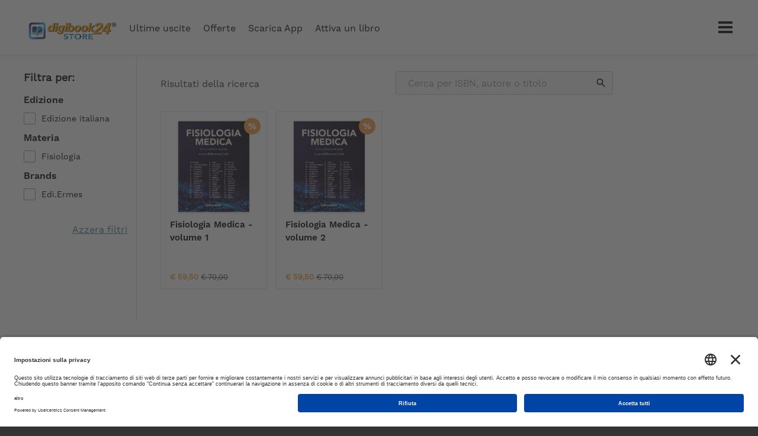

--- FILE ---
content_type: text/html; charset=utf-8
request_url: https://store.digibook24.com/it/IT/t/authors/fulvia-bongianni
body_size: 5783
content:
<!DOCTYPE html>
<!--[if lt IE 7 ]> <html class="ie ie6" lang="it"> <![endif]-->
<!--[if IE 7 ]> <html class="ie ie7" lang="it"> <![endif]-->
<!--[if IE 8 ]> <html class="ie ie8" lang="it"> <![endif]-->
<!--[if IE 9 ]> <html class="ie ie9" lang="it"> <![endif]-->
<!--[if gt IE 9]> ><! <![endif]-->
<html lang='it'>
<!-- <![endif] -->
<head data-hook='inside_head'>
<meta content='text/html; charset=UTF-8' http-equiv='Content-Type'>
<meta charset='utf-8'>
<title>Libri di Fulvia Bongianni - digibook24® Store</title>
<meta content='text/html; charset=UTF-8' http-equiv='Content-Type'>
<meta content='width=device-width, initial-scale=1.0, maximum-scale=1' name='viewport'>
<meta name="keywords" content="digibook24, shop, online" />
<meta name="description" content="Store di eBook digitali dell&#39;Editore Edi.Ermes." />

<link href="https://store.digibook24.com/it/IT/t/authors/fulvia-bongianni/" rel="canonical" />
<link rel="shortcut icon" type="image/x-icon" href="https://d541ac46zxooh.cloudfront.net/assets/digibook/favicon-373d11743b528dcd825c75c21d7b079f7c065143b3993c43f4ab8c48c3996cfe.jpg" />
<meta content='IT' name='country'>
<meta content='333' name='country_id'>
<meta content='it' name='locale'>
<meta content='https://store.digibook24.com/it/IT/cart' name='CART_PATH'>
<meta content='333' name='country_id'>
<meta content='https://store.digibook24.com/it/IT/checkout' name='CHECKOUT_PATH'>
<link rel="stylesheet" media="all" href="https://d541ac46zxooh.cloudfront.net/assets/digibook/application-dcfa6e9eb30f812f44eb0933d4fc1f423ce3f9769a06434f2d7b5cfa8f3a2c70.css" data-turbolinks-track="true" />
<script async='' data-settings-id='3gF4Q9u6u1y4ey' id='usercentrics-cmp' src='https://app.usercentrics.eu/browser-ui/latest/loader.js'></script>
<script src="https://d541ac46zxooh.cloudfront.net/assets/digibook/application-4a8525742e5467651831db3519611aca3e81dcb2025b4ff92b82ca07559f7218.js" data-turbolinks-track="true" onload="if (typeof(Opal) !== &#39;undefined&#39;) { Opal.loaded([&quot;opal&quot;,&quot;corelib/runtime&quot;]); if (typeof(OpalLoaded) !== &#39;undefined&#39;) Opal.loaded(OpalLoaded); if (Opal.modules[&quot;digibook/application&quot;]) Opal.load(&quot;digibook/application&quot;); }"></script>
<!--[if lt IE 9]>
<script src="//cdnjs.cloudflare.com/ajax/libs/html5shiv/3.6/html5shiv.min.js"></script>
<![endif]-->


  <!-- Global site tag (gtag.js) - Google Analytics -->
  <script async src="https://www.googletagmanager.com/gtag/js?id=G-YR1S8YTXQG"></script>
  <script>
    window.dataLayer = window.dataLayer || [];
    function gtag(){dataLayer.push(arguments);}
    gtag('js', new Date());

    gtag('config', 'G-YR1S8YTXQG', { 'anonymize_ip': true });
    gtag('set', {'user_id': ''});
      gtag('event', 'view_item_list', {
    "items": [
        {
          "id": "9788870517279",
          "name": "Fisiologia Medica - volume 1",
          "list_name": "Libri di Fulvia Bongianni - digibook24® Store",
          "brand": "Edi.Ermes",
          "category": "Fisiologium",
          "list_position": 1,
          "quantity": 50000,
          "price": '70.0'
        },
        {
          "id": "9788870517286",
          "name": "Fisiologia Medica - volume 2",
          "list_name": "Libri di Fulvia Bongianni - digibook24® Store",
          "brand": "Edi.Ermes",
          "category": "Fisiologium",
          "list_position": 2,
          "quantity": 50000,
          "price": '70.0'
        },
    ]
  });


  </script>

</head>
<body class='digibook-store controller_products action_index pages'>
<header>
<body>
<nav class='header-navbar' id='navbar'>
<div class='colored-border-top'>
<div></div>
</div>
<div class='container'>
<div class='row'>
<div class='col-md-12'>
<div class='header-navbar__logo'>
<a href='/it/IT'>
<img alt='digibook24' id='bianco' src='https://d541ac46zxooh.cloudfront.net/assets/digibook/logo-store-white-af9bb8e50c8f06122a9ade2c735665df9d473860f9bc42c2907d2f7d68e31f29.png'>
<img alt='digibook24' id='nero' src='https://d541ac46zxooh.cloudfront.net/assets/digibook/logo-store-black-af9bb8e50c8f06122a9ade2c735665df9d473860f9bc42c2907d2f7d68e31f29.png'>
</a>
</div>
<!-- LOGIN MENU -->
<ul class='header-navbar__login header__links' id='navheader'>
<li class='header-navbar__cart-btn' data-hook='' id='link-to-cart'>
<noscript>
<a class="header__link" href="/it/IT/cart">Carrello</a>
</noscript>
</li>
<script>
  Spree.fetch_cart('/it/IT/cart_link')
</script>
<!-- %li#link-to-change-country.header-navbar__cart-btn{"data-hook" => ""} -->
<!-- = link_to t('store.top_menu.change_country', country_code: current_country.iso), countries_path_with_return_to, class: 'locale-country-link', title: t('store.top_menu.shipping_to', country: current_country.iso_name) -->
<li class='account js-account' data-signed-in-html='&lt;div class=&#39;header-navbar__avatar&#39;&gt;
&lt;input id=&#39;drop-avatar&#39; type=&#39;checkbox&#39;&gt;
&lt;label class=&#39;openlogout&#39; for=&#39;drop-avatar&#39;&gt;
&lt;img class=&quot;img-responsive&quot; src=&quot;https://d541ac46zxooh.cloudfront.net/assets/digibook/avatar-6c204f3804d7ae718ee2eafbd809bec0ca68e9d8678f49b57e3d36b939de9c34.jpg&quot; alt=&quot;Avatar&quot; /&gt;
&lt;/label&gt;
&lt;div&gt;
&lt;header&gt;
&lt;h5 id=&#39;user_detail&#39;&gt;Benvenuto&lt;/h5&gt;
&lt;/header&gt;
&lt;ul&gt;
&lt;li&gt;
&lt;a class=&quot;nav-link&quot; href=&quot;/it/IT/account&quot;&gt;&lt;i class=&#39;fa fa-user&#39;&gt;&lt;/i&gt;
Profilo
&lt;/a&gt;&lt;/li&gt;
&lt;li&gt;
&lt;a class=&quot;nav-link&quot; href=&quot;https://web.digibook24.it/users/remote-sign-out?back_url=https://store.digibook24.com/it/IT/user/spree_user/logout&quot;&gt;&lt;i class=&#39;fa fa-sign-out&#39;&gt;&lt;/i&gt;
Esci
&lt;/a&gt;&lt;/li&gt;
&lt;/ul&gt;
&lt;/div&gt;
&lt;/div&gt;
' data-signed-out-html='&lt;a class=&quot;login-link rt-login-link header-navbar__login-btn&quot; title=&quot;ACCEDI  O REGISTRATI&quot; href=&quot;/spree_user/auth/digibook?source=store&quot;&gt;&lt;span class=&#39;text-uppercase&#39;&gt;
ACCEDI  O REGISTRATI
&lt;/span&gt;
&lt;/a&gt;'>
<div class='header-navbar__avatar'>
<input id='drop-avatar' type='checkbox'>
<label class='openlogout' for='drop-avatar'>
<img class="img-responsive" src="https://d541ac46zxooh.cloudfront.net/assets/digibook/avatar-6c204f3804d7ae718ee2eafbd809bec0ca68e9d8678f49b57e3d36b939de9c34.jpg" alt="Avatar" />
</label>
<div>
<header>
<h5 id='user_detail'>Benvenuto</h5>
</header>
<ul>
<li>
<a class="nav-link" href="/it/IT/account"><i class='fa fa-user'></i>
Profilo
</a></li>
<li>
<a class="nav-link" href="https://web.digibook24.it/users/remote-sign-out?back_url=https://store.digibook24.com/it/IT/user/spree_user/logout"><i class='fa fa-sign-out'></i>
Esci
</a></li>
</ul>
</div>
</div>

</li>
</ul>
<ul class='header-navbar__menu header__links' id='navheader'>
<!-- %li.d-none.d-md-inline-block -->
<!-- = link_to t('store.all'), digibook_home_path, class: "header__link active" -->
<li class='d-none d-md-inline-block'>
<a class="header__link " href="/it/IT/section/new-arrivals">Ultime uscite</a>
</li>
<li class='d-none d-md-inline-block'>
<a class="header__link " href="/it/IT/section/sale">Offerte</a>
</li>
<li class='d-none d-md-inline-block'>
<a class="header__link" target="_blank" href="https://web.digibook24.com/pages/scarica"> Scarica App</a>
</li>
<li class='d-none d-md-inline-block'>
<a class="header__link" target="_blank" href="https://web.digibook24.com/activations/digibook24">Attiva un libro</a>
</li>
</ul>
<div class='hamburger-wrap'>
<input id='drop' type='checkbox'>
<label class='openmenu' for='drop'></label>
<a class='hamburger' href='#'>
<div></div>
<div></div>
<div></div>
</a>
<div class='rightmenu'>
<span class='title'>I nostri servizi</span>
<ul>
<li>
<a class='bsmart' href='https://web.digibook24.com' target='_blank'>
Digibook24®
<i class="fa fa-angle-right"></i>
<!-- %p= t('store.right_menu.digibook_sub').html_safe -->
</a>
</li>
<li>
<a class='mydigibook' href='https://my.digibook24.com' target='_blank'>
my.digibook24
<i class="fa fa-angle-right"></i>
<!-- %p= t('store.right_menu.my_digibook_sub').html_safe -->
</a>
</li>
<li>
<a class='store active' href='/it/IT'>
Store
<i class="fa fa-angle-right"></i>
<!-- %p= t('store.right_menu.store_sub') -->
</a>
<!-- mobile version of  MINI SITE NAVIGATION -->
<!-- this exclude the desktop version from viewing -->
<ul class='sub-rightmenu'>
<li>
<a href="/it/IT">Catalogo</a>
</li>
<li>
<a href="/it/IT/section/new-arrivals">Ultime uscite</a>
</li>
<li>
<a href="/it/IT/section/sale">Offerte</a>
</li>
<li>
<a class="active" href="https://web.digibook24.com/pages/scarica"> Scarica App</a>
</li>
<li>
<a class="active" href="https://web.digibook24.com/activations/digibook24">Attiva un libro</a>
</li>
</ul>
<!-- END OF mobile version of  MINI SITE NAVIGATION -->
</li>
<li class='languages' style='display:none'>
<div class='title'>Website Language</div>
<ul class='flags-container'>
<li class='language-flag en'>
<a href="/en/IT/t/authors/fulvia-bongianni"><span>English</span>
</a></li>
<li class='language-flag it current'>
<a href="/it/IT/t/authors/fulvia-bongianni"><span>Italian</span>
</a></li>
<li class='language-flag es'>
<a href="/es/IT/t/authors/fulvia-bongianni"><span>Spanish</span>
</a></li>
</ul>
</li>
<li class='help' href='#'>
<a href='https://web.digibook24.com/pages/faq' target='_blank'>Assistenza e contatti</a>
</li>
<li class='social' href='#'>
Seguici su
<br>
<a class="youtube" target="_blank" href="https://www.youtube.com/channel/UC3dvJ55hN2frmvteZbzaeLw"><span>Youtube</span></a>
<a class="facebook" target="_blank" href="https://www.facebook.com/digibook24/"><span>Facebook</span></a>
</li>
</ul>
</div>
</div>
</div>
</div>
</div>
</nav>
</body>


</header>
<aside class='errors' data-messages='' hidden id='messages'>
<!-- %button.js-close-error-message.close-error-message -->
<div class='messages js-message-list'>
</div>
</aside>


<main role='main'>
<div class='container'>
<div class='row'>
<input id='sidebarmenu_btn' type='checkbox'>
<label class='open__sidebarmenu' for='sidebarmenu_btn'>
<span>Filtri</span>
<strong>
<div></div>
<div></div>
</strong>
</label>
<div class='store-sidebar-col' data-hook='homepage_sidebar_navigation'>
<ul class='sidebarmenu js-menu'>
<li class='filters js-filters-view'>
<!-- %h2(id='js-filters-toggler') + Show filters -->
<h5>Filtra per:</h5>

<form class="filters-form js-filters-form" action="" accept-charset="UTF-8" method="get"><input name="utf8" type="hidden" value="&#x2713;" />
<div class='scroll-filters'>
<div class='filter js-filter'>
<!-- %a.clear.js-clear-filter(href="#")= '[Clear]' -->
<h3 class='filter-title'>Edizione</h3>
<ul class='filter-choices js-scrollbar filter-scope-languages'>
<li class='filter-choice'><input id='languages_825' name='f[languages][]' type='checkbox' value='825'>
<label class='nowrap' for='languages_825'>Edizione italiana</label>
</li>
</ul>
</div>
<div class='filter js-filter'>
<!-- %a.clear.js-clear-filter(href="#")= '[Clear]' -->
<h3 class='filter-title'>Materia</h3>
<ul class='filter-choices js-scrollbar filter-scope-categories'>
<li class='filter-choice'><input id='categories_551' name='f[categories][]' type='checkbox' value='551'>
<label class='nowrap' for='categories_551'>Fisiologia</label>
</li>
</ul>
</div>
<div class='filter js-filter'>
<!-- %a.clear.js-clear-filter(href="#")= '[Clear]' -->
<h3 class='filter-title'><span class="translation_missing localeapp" title="translation missing: it.digibook.filter_titles.brands">Brands</span></h3>
<ul class='filter-choices js-scrollbar filter-scope-brands'>
<li class='filter-choice'><input id='brands_2335' name='f[brands][]' type='checkbox' value='2335'>
<label class='nowrap' for='brands_2335'>Edi.Ermes</label>
</li>
</ul>
</div>
</div>
<div class='clear-all js-clear-all'>
<a href="/it/IT/t/authors/fulvia-bongianni">Azzera filtri</a>
</div>
<input type="submit" value="Filtra" />
</form>

</li>

</ul>
</div>
<div class='store-content-col homepage_products' data-hook='homepage_products'>

<div class='products-header' data-hook='products_search_results_heading'>
<div class='row'>
<div class='col-md-6 order-md-last'>
<div class='pages-search'>
<form action="/it/IT/search" accept-charset="UTF-8" method="get">
<input type="search" name="search" id="search" placeholder="Cerca per ISBN, autore o titolo" />
<input type="submit" value="Cerca" />
</form>


</div>
</div>
<div class='col-md-6 order-md-first'>
<div data-hook='products_search_results_heading'>
<nav id='breadcrumbs'>
<ol class='inline' itemscope='itemscope' itemtype='https://schema.org/BreadcrumbList'>
<li itemprop='itemListElement' itemscope='itemscope' itemtype='https://schema.org/ListItem'>
<span itemprop='name'>Risultati della ricerca</span>
<meta content='2' itemprop='position'>
</li>
</ol>
</nav>
</div>
</div>
</div>
</div>




<ul class='products-list' data-hook='' id='products'>

<li class='alpha' data-hook='products_list_item' id='product_723' itemscope='' itemtype='http://schema.org/Product'>

<a class="image-container image-discounted" itemprop="url" href="/it/IT/products/fisiologia-medica-volume-1">
    <img itemprop="image" src="https://d241p5dqvpvcx3.cloudfront.net/images/2693/large_EDE20C_007_bz3_cover.360.jpg?1668677838" alt="Large ede20c 007 bz3 cover.360" />
</a>
<div class='product_description product product' data-json-url='/it/IT/products/fisiologia-medica-volume-1.json' data-product-id='723' id='product_723' itemscope='' itemtype='http://schema.org/Product'>
<a class="image-info" itemprop="name" title="Fisiologia Medica - volume 1" href="/it/IT/products/fisiologia-medica-volume-1">Fisiologia Medica - volume 1</a>
<div class='author-description'>
<div class='product-list'>
<span class='materia '>
FISIOLOGIA
</span>
<br>
<span class='autore'><a href="/it/IT/t/authors/curatore"> Curatore</a>, <a href="/it/IT/t/authors/fiorenzo-conti">Fiorenzo Conti</a>, <a href="/it/IT/t/authors/autori"> Autori</a>, <a href="/it/IT/t/authors/maria-angela-bagni">Maria Angela Bagni</a>, <a href="/it/IT/t/authors/alexandra-battaglia-mayer">Alexandra Battaglia-Mayer</a>, <a href="/it/IT/t/authors/piero-paolo-battaglini">Piero Paolo Battaglini</a>, <a href="/it/IT/t/authors/natale-belluardo">Natale Belluardo</a>, <a href="/it/IT/t/authors/fabrizio-benedetti">Fabrizio Benedetti</a>, <a href="/it/IT/t/authors/fabio-benfenati">Fabio Benfenati</a>, <a href="/it/IT/t/authors/fulvia-bongianni">Fulvia Bongianni</a>, <a href="/it/IT/t/authors/dario-bosco">Dario Bosco</a>, <a href="/it/IT/t/authors/roberto-bottinelli">Roberto Bottinelli</a>, <a href="/it/IT/t/authors/giovanni-buccino">Giovanni Buccino</a>, <a href="/it/IT/t/authors/roberto-caminiti">Roberto Caminiti</a>, <a href="/it/IT/t/authors/carlo-capelli">Carlo Capelli</a>, <a href="/it/IT/t/authors/alessandro-cellerino">Alessandro Cellerino</a>, <a href="/it/IT/t/authors/enrico-cherubini">Enrico Cherubini</a>, <a href="/it/IT/t/authors/antonio-colantuoni">Antonio Colantuoni</a>, <a href="/it/IT/t/authors/barbara-colombini">Barbara Colombini</a>, <a href="/it/IT/t/authors/gilberto-corbellini">Gilberto Corbellini</a>, <a href="/it/IT/t/authors/paola-dascanio">Paola D’Ascanio</a>, <a href="/it/IT/t/authors/andrea-davella">Andrea D’Avella</a>, <a href="/it/IT/t/authors/dario-difrancesco">Dario DiFrancesco</a>, <a href="/it/IT/t/authors/guido-ferretti">Guido Ferretti</a>, <a href="/it/IT/t/authors/riccardo-fesce">Riccardo Fesce</a>, <a href="/it/IT/t/authors/vittorio-gallese">Vittorio Gallese</a>, <a href="/it/IT/t/authors/rosario-giuffrida">Rosario Giuffrida</a>, <a href="/it/IT/t/authors/claudio-grassi">Claudio Grassi</a>, <a href="/it/IT/t/authors/flavio-keller">Flavio Keller</a>, <a href="/it/IT/t/authors/francesco-lacquaniti">Francesco Lacquaniti</a>, <a href="/it/IT/t/authors/giuseppe-luppino">Giuseppe Luppino</a>, <a href="/it/IT/t/authors/claudio-maioli">Claudio Maioli</a>, <a href="/it/IT/t/authors/antonio-malgaroli">Antonio Malgaroli</a>, <a href="/it/IT/t/authors/diego-manzoni">Diego Manzoni</a>, <a href="/it/IT/t/authors/marcello-massimini">Marcello Massimini</a>, <a href="/it/IT/t/authors/anna-menini">Anna Menini</a>, <a href="/it/IT/t/authors/alberto-e-minetti">Alberto E. Minetti</a>, <a href="/it/IT/t/authors/claudio-molinari">Claudio Molinari</a>, <a href="/it/IT/t/authors/pier-giorgio-montarolo">Pier Giorgio Montarolo</a>, <a href="/it/IT/t/authors/eleonora-palma">Eleonora Palma</a>, <a href="/it/IT/t/authors/mauro-pessia">Mauro Pessia</a>, <a href="/it/IT/t/authors/vittorio-ricci">Vittorio Ricci</a>, <a href="/it/IT/t/authors/ilaria-rivolta">Ilaria Rivolta</a>, <a href="/it/IT/t/authors/eugenio-scarnati">Eugenio Scarnati</a>, <a href="/it/IT/t/authors/catia-sternini">Catia Sternini</a>, <a href="/it/IT/t/authors/virginia-tancredi">Virginia Tancredi</a>, <a href="/it/IT/t/authors/giancarlo-tassinari">Giancarlo Tassinari</a>, <a href="/it/IT/t/authors/filippo-tempia">Filippo Tempia</a>, <a href="/it/IT/t/authors/giulio-tononi">Giulio Tononi</a>, <a href="/it/IT/t/authors/antonio-zaza">Antonio Zaza</a>, <a href="/it/IT/t/authors/giovanna-zoccoli">Giovanna Zoccoli</a></span>
<span class='isbn'>
ISBN
9788870517279
</span>
</div>
</div>

</div>
<div class='product-price selling' itemProp='offers' itemscope='' itemtype='http://schema.org/Offer'>
<div class='price__block'>
<span class='b-block' itemProp='price'>
<span&nbsp;class="money-currency-symbol">&#x20AC;</span> <span class="money-whole">59</span><span class="money-decimal-mark">,</span><span class="money-decimal">50</span>
<span class='discounted'>€ 70,00</span>
</span>
</div>
<span content='EUR' itemProp='priceCurrency'></span>
<div class='btn-cart-animation'>
<div class='btn-cart-icon'>
<img src='https://d541ac46zxooh.cloudfront.net/assets/digibook/ic_cart_white-d0661a90bf4f96b34f8e9ffcebdccbadfe29cabf094b8f1a5b3c757c7eb62d2a.svg'>
</div>
<form action="/it/IT/orders/populate" accept-charset="UTF-8" method="post"><input name="utf8" type="hidden" value="&#x2713;" /><input type="hidden" name="authenticity_token" /><input type="hidden" name="quantity" id="quantity" value="1" />
<input type="hidden" name="variant_id" id="variant_id" value="1374" />
<button name="button" type="submit" class="btn btn-default btn-cart" id="add-to-cart-button-1373">Aggiungi al carrello
</button></form></div>
</div>
</li>

<li class='secondary' data-hook='products_list_item' id='product_756' itemscope='' itemtype='http://schema.org/Product'>

<a class="image-container image-discounted" itemprop="url" href="/it/IT/products/fisiologia-medica-volume-2">
    <img itemprop="image" src="https://d241p5dqvpvcx3.cloudfront.net/images/808/large_EDE20C_008_cover.360.jpg?1585639557" alt="Large ede20c 008 cover.360" />
</a>
<div class='product_description product product' data-json-url='/it/IT/products/fisiologia-medica-volume-2.json' data-product-id='756' id='product_756' itemscope='' itemtype='http://schema.org/Product'>
<a class="image-info" itemprop="name" title="Fisiologia Medica - volume 2" href="/it/IT/products/fisiologia-medica-volume-2">Fisiologia Medica - volume 2</a>
<div class='author-description'>
<div class='product-list'>
<span class='materia '>
FISIOLOGIA
</span>
<br>
<span class='autore'><a href="/it/IT/t/authors/curatore"> Curatore</a>, <a href="/it/IT/t/authors/fiorenzo-conti">Fiorenzo Conti</a>, <a href="/it/IT/t/authors/autori"> Autori</a>, <a href="/it/IT/t/authors/maria-angela-bagni">Maria Angela Bagni</a>, <a href="/it/IT/t/authors/alexandra-battaglia-mayer">Alexandra Battaglia-Mayer</a>, <a href="/it/IT/t/authors/piero-paolo-battaglini">Piero Paolo Battaglini</a>, <a href="/it/IT/t/authors/natale-belluardo">Natale Belluardo</a>, <a href="/it/IT/t/authors/fabrizio-benedetti">Fabrizio Benedetti</a>, <a href="/it/IT/t/authors/fabio-benfenati">Fabio Benfenati</a>, <a href="/it/IT/t/authors/fulvia-bongianni">Fulvia Bongianni</a>, <a href="/it/IT/t/authors/gianfranco-bosco">Gianfranco Bosco</a>, <a href="/it/IT/t/authors/roberto-bottinelli">Roberto Bottinelli</a>, <a href="/it/IT/t/authors/giovanni-buccino">Giovanni Buccino</a>, <a href="/it/IT/t/authors/roberto-caminiti">Roberto Caminiti</a>, <a href="/it/IT/t/authors/carlo-capelli">Carlo Capelli</a>, <a href="/it/IT/t/authors/alessandro-cellerino">Alessandro Cellerino</a>, <a href="/it/IT/t/authors/enrico-cherubini">Enrico Cherubini</a>, <a href="/it/IT/t/authors/antonio-colantuoni">Antonio Colantuoni</a>, <a href="/it/IT/t/authors/barbara-colombini">Barbara Colombini</a>, <a href="/it/IT/t/authors/gilberto-corbellini">Gilberto Corbellini</a>, <a href="/it/IT/t/authors/paola-dascanio">Paola D’Ascanio</a>, <a href="/it/IT/t/authors/andrea-davella">Andrea D’Avella</a>, <a href="/it/IT/t/authors/dario-difrancesco">Dario DiFrancesco</a>, <a href="/it/IT/t/authors/guido-ferretti">Guido Ferretti</a>, <a href="/it/IT/t/authors/riccardo-fesce">Riccardo Fesce</a>, <a href="/it/IT/t/authors/vittorio-gallese">Vittorio Gallese</a>, <a href="/it/IT/t/authors/rosario-giuffrida">Rosario Giuffrida</a>, <a href="/it/IT/t/authors/claudio-grassi">Claudio Grassi</a>, <a href="/it/IT/t/authors/flavio-keller">Flavio Keller</a>, <a href="/it/IT/t/authors/francesco-lacquaniti">Francesco Lacquaniti</a>, <a href="/it/IT/t/authors/giuseppe-luppino">Giuseppe Luppino</a>, <a href="/it/IT/t/authors/claudio-maioli">Claudio Maioli</a>, <a href="/it/IT/t/authors/antonio-malgaroli">Antonio Malgaroli</a>, <a href="/it/IT/t/authors/diego-manzoni">Diego Manzoni</a>, <a href="/it/IT/t/authors/marcello-massimini">Marcello Massimini</a>, <a href="/it/IT/t/authors/anna-menini">Anna Menini</a>, <a href="/it/IT/t/authors/alberto-e-minetti">Alberto E. Minetti</a>, <a href="/it/IT/t/authors/claudio-molinari">Claudio Molinari</a>, <a href="/it/IT/t/authors/pier-giorgio-montarolo">Pier Giorgio Montarolo</a>, <a href="/it/IT/t/authors/eleonora-palma">Eleonora Palma</a>, <a href="/it/IT/t/authors/mauro-pessia">Mauro Pessia</a>, <a href="/it/IT/t/authors/vittorio-ricci">Vittorio Ricci</a>, <a href="/it/IT/t/authors/ilaria-rivolta">Ilaria Rivolta</a>, <a href="/it/IT/t/authors/eugenio-scarnati">Eugenio Scarnati</a>, <a href="/it/IT/t/authors/catia-sternini">Catia Sternini</a>, <a href="/it/IT/t/authors/virginia-tancredi">Virginia Tancredi</a>, <a href="/it/IT/t/authors/giancarlo-tassinari">Giancarlo Tassinari</a>, <a href="/it/IT/t/authors/filippo-tempia">Filippo Tempia</a>, <a href="/it/IT/t/authors/giulio-tononi">Giulio Tononi</a>, <a href="/it/IT/t/authors/antonio-zaza">Antonio Zaza</a>, <a href="/it/IT/t/authors/giovanna-zoccoli">Giovanna Zoccoli</a></span>
<span class='isbn'>
ISBN
9788870517286
</span>
</div>
</div>

</div>
<div class='product-price selling' itemProp='offers' itemscope='' itemtype='http://schema.org/Offer'>
<div class='price__block'>
<span class='b-block' itemProp='price'>
<span&nbsp;class="money-currency-symbol">&#x20AC;</span> <span class="money-whole">59</span><span class="money-decimal-mark">,</span><span class="money-decimal">50</span>
<span class='discounted'>€ 70,00</span>
</span>
</div>
<span content='EUR' itemProp='priceCurrency'></span>
<div class='btn-cart-animation'>
<div class='btn-cart-icon'>
<img src='https://d541ac46zxooh.cloudfront.net/assets/digibook/ic_cart_white-d0661a90bf4f96b34f8e9ffcebdccbadfe29cabf094b8f1a5b3c757c7eb62d2a.svg'>
</div>
<form action="/it/IT/orders/populate" accept-charset="UTF-8" method="post"><input name="utf8" type="hidden" value="&#x2713;" /><input type="hidden" name="authenticity_token" /><input type="hidden" name="quantity" id="quantity" value="1" />
<input type="hidden" name="variant_id" id="variant_id" value="1407" />
<button name="button" type="submit" class="btn btn-default btn-cart" id="add-to-cart-button-1406">Aggiungi al carrello
</button></form></div>
</div>
</li>
<div style='clear: both'></div>
</ul>
<section class='products'>

</section>

</div>
</div>
</div>
</main>
<footer id='footer'>
<a class='scrollAnimation' href='#top' id='backToTop' onclick='javascript:backToTopPage(event);'><i class="fa fa-long-arrow-up"></i></a>
<div class='container'>
<div class='row'>
<div class='col-sm-4'>
<img alt='digibook24' class='footerlogo' src='https://d541ac46zxooh.cloudfront.net/assets/digibook/logo-bottom-af9bb8e50c8f06122a9ade2c735665df9d473860f9bc42c2907d2f7d68e31f29.png'>
<br>
<br>
Edi.Ermes srl
Partita IVA e C.F.: 02254790153
<br>
<a target="_blank" href="https://web.digibook24.com/pages/privacy">Privacy</a>
|
<a target="_blank" href="https://web.digibook24.com/pages/terminiecondizioni"> Condizioni d'uso</a>
<br>
<br>
La piattaforma è stata sviluppata da
<a target="_blank" href="https://www.bsmartlabs.com">bSmart Labs srl</a>
<br>
<br>
<ul>
<li class='social'>
Seguici sui social
</li>
<li class='social'>
<a class="youtube" target="_blank" href="https://www.youtube.com/channel/UC3dvJ55hN2frmvteZbzaeLw"><span>Youtube</span></a>
<a class="facebook" target="_blank" href="https://www.facebook.com/digibook24/"><span>Facebook</span></a>
</li>
</ul>
</div>
<div class='col-sm-3 offset-sm-1'>
<h5>FAQ</h5>
Visita le nostre domande frequenti per saperne di più.
<br>
<br>
<h5>Contattaci</h5>
Hai problemi o desideri assistenza? Scrivici a <a href="mailto:ordini@digibook24.com">ordini@digibook24.com</a>
<!-- .languages -->
<!-- .title= t('store.footer.website_language').html_safe -->
<!-- %ul.flags-container -->
<!-- %li.language-flag{class: "en "} -->
<!-- = link_to url_for(locale: 'en') do -->
<!-- %span= locale_name_for(:en) -->
<!-- %li.language-flag{class: "it current"} -->
<!-- = link_to url_for(locale: 'it') do -->
<!-- %span= locale_name_for(:it) -->
<!-- %li.language-flag{class: "es "} -->
<!-- = link_to url_for(locale: 'es') do -->
<!-- %span= locale_name_for(:es) -->
</div>
<div class='col-sm-3 offset-sm-1'>
<h5>I nostri servizi</h5>
<a href='https://my.digibook24.com' target='_blank'>
my.digibook24
</a>
<br>
<a href='/it/IT' target='_blank'>
Catalogo
</a>
<br>
<a class='bsmart' href='https://web.digibook24.com' target='_blank'>
digibook24<sup>®</sup>
</a>
</div>
</div>
</div>
<div class='copyright'>
<div class='container'>
<div class='row'>
<div class='col-sm-12'>
© Copyright Edi.Ermes srl 2026 - Tutti i diritti riservati
</div>
</div>
</div>
</div>
</footer>



</body>
</html>


--- FILE ---
content_type: image/svg+xml
request_url: https://d541ac46zxooh.cloudfront.net/assets/digibook/contatti-2b05e706abe2f05540e45a1deb9e403945a072849cd3686763b2357d2409e70a.svg
body_size: 127
content:
<svg enable-background="new 0 0 24 18" viewBox="0 0 24 18" xmlns="http://www.w3.org/2000/svg"><path d="m21.1 0h-18.2c-1.6 0-2.9 1.3-2.9 2.9v12.1c0 1.7 1.3 3 2.9 3h18.1c1.6 0 2.9-1.3 2.9-2.9v-12.2c.1-1.6-1.2-2.9-2.8-2.9zm.9 14.6-6.1-5.3 6.1-5zm-19.1-12.6h18.1c.2 0 .3.1.5.1l-9.4 7.8-9.5-7.8c.1-.1.2-.1.3-.1zm-.9 2.1 6.5 5.4-6.5 5.7v-.1zm2.2 11.9 5.9-5.1.7.6c.4.3.8.5 1.3.5.4 0 .9-.2 1.3-.5l1-.8 6.2 5.4h-16.4z" fill="#fff"/></svg>

--- FILE ---
content_type: image/svg+xml
request_url: https://d541ac46zxooh.cloudfront.net/assets/digibook/ic_cart_white-d0661a90bf4f96b34f8e9ffcebdccbadfe29cabf094b8f1a5b3c757c7eb62d2a.svg
body_size: 944
content:
<?xml version="1.0" encoding="utf-8"?>
<!-- Generator: Adobe Illustrator 23.0.3, SVG Export Plug-In . SVG Version: 6.00 Build 0)  -->
<svg version="1.1" id="Layer_1" xmlns="http://www.w3.org/2000/svg" xmlns:xlink="http://www.w3.org/1999/xlink" x="0px" y="0px"
	 viewBox="0 0 24 24" style="enable-background:new 0 0 24 24;" xml:space="preserve">
<style type="text/css">
	.st0{filter:url(#Adobe_OpacityMaskFilter);}
	.st1{fill-rule:evenodd;clip-rule:evenodd;fill:#FFFFFF;}
	.st2{mask:url(#mask-2_1_);}
	.st3{filter:url(#Adobe_OpacityMaskFilter_1_);}
	.st4{mask:url(#mask-4_1_);fill-rule:evenodd;clip-rule:evenodd;fill:#FFFFFF;}
</style>
<title>ic/cart</title>
<desc>Created with Sketch.</desc>
<g>
	<g id="Background">
	</g>
	<defs>
		<filter id="Adobe_OpacityMaskFilter" filterUnits="userSpaceOnUse" x="1" y="2" width="21.5" height="20">
			<feColorMatrix  type="matrix" values="1 0 0 0 0  0 1 0 0 0  0 0 1 0 0  0 0 0 1 0"/>
		</filter>
	</defs>
	<mask maskUnits="userSpaceOnUse" x="1" y="2" width="21.5" height="20" id="mask-2_1_">
		<g class="st0">
			<rect id="path-1_1_" y="0" class="st1" width="24" height="24"/>
		</g>
	</mask>
	<g id="Group-3" class="st2">
		<g transform="translate(1.000000, 2.000000)">
			<g id="Clip-2">
			</g>
			<defs>
				<filter id="Adobe_OpacityMaskFilter_1_" filterUnits="userSpaceOnUse" x="0" y="0" width="21.5" height="20">
					<feColorMatrix  type="matrix" values="1 0 0 0 0  0 1 0 0 0  0 0 1 0 0  0 0 0 1 0"/>
				</filter>
			</defs>
			<mask maskUnits="userSpaceOnUse" x="0" y="0" width="21.5" height="20" id="mask-4_1_">
				<g class="st3">
					<polygon id="path-3_1_" class="st1" points="0,0 21.5,0 21.5,20 0,20 					"/>
				</g>
			</mask>
			<path id="Fill-1" class="st4" d="M16,8.8C16,8.4,16.4,8,16.8,8s0.8,0.4,0.8,0.8s-0.4,0.8-0.8,0.8S16,9.2,16,8.8 M15.2,7.2
				c-0.4,0-0.8-0.4-0.8-0.8c0-0.4,0.4-0.8,0.8-0.8S16,6,16,6.4C16,6.8,15.6,7.2,15.2,7.2 M13.6,9.6c-0.4,0-0.8-0.4-0.8-0.8
				S13.2,8,13.6,8c0.4,0,0.8,0.4,0.8,0.8S14,9.6,13.6,9.6 M12,7.2c-0.4,0-0.8-0.4-0.8-0.8c0-0.4,0.4-0.8,0.8-0.8
				c0.4,0,0.8,0.4,0.8,0.8C12.8,6.8,12.4,7.2,12,7.2 M10.4,9.6c-0.4,0-0.8-0.4-0.8-0.8S10,8,10.4,8c0.4,0,0.8,0.4,0.8,0.8
				S10.8,9.6,10.4,9.6 M8.8,7.2C8.4,7.2,8,6.8,8,6.4C8,6,8.4,5.6,8.8,5.6c0.4,0,0.8,0.4,0.8,0.8C9.6,6.8,9.2,7.2,8.8,7.2 M18.4,5.6
				c0.4,0,0.8,0.4,0.8,0.8c0,0.4-0.4,0.8-0.8,0.8c-0.4,0-0.8-0.4-0.8-0.8C17.6,6,18,5.6,18.4,5.6 M18,16c-1.1,0-2,0.9-2,2s0.9,2,2,2
				c1.1,0,2-0.9,2-2S19.1,16,18,16 M10,16c-1.1,0-2,0.9-2,2s0.9,2,2,2c1.1,0,2-0.9,2-2S11.1,16,10,16 M21.5,5.5
				c0.2-1.1-0.3-2.3-1.9-2.3h-14L5.5,2.9C4.8,0.9,3.7,0,2,0H0.8C0.4,0,0,0.4,0,0.8s0.4,0.8,0.8,0.8H2c0.7,0,1.4,0.1,2,1.9l2.8,8
				c0.8,2.3,1.5,3.7,3.6,3.7h8.8c0.4,0,0.8-0.4,0.8-0.8c0-0.4-0.4-0.8-0.8-0.8h-8.8c-0.7,0-1.1-0.2-1.6-1.6h8
				C18.8,12,20.4,10.4,21.5,5.5"/>
		</g>
	</g>
</g>
</svg>


--- FILE ---
content_type: application/javascript
request_url: https://d541ac46zxooh.cloudfront.net/assets/digibook/application-4a8525742e5467651831db3519611aca3e81dcb2025b4ff92b82ca07559f7218.js
body_size: 183896
content:
/*! flatpickr v2.4.6, @license MIT */
function Flatpickr(e,t){function n(){e._flatpickr&&O(e._flatpickr),e._flatpickr=se,se.element=e,se.instanceConfig=t||{},se.parseDate=Flatpickr.prototype.parseDate.bind(se),U(),j(),P(),Y(),B(),W(),se.isOpen=se.config.inline,se.isMobile=!se.config.disableMobile&&!se.config.inline&&"single"===se.config.mode&&!se.config.disable.length&&!se.config.enable.length&&!se.config.weekNumbers&&/Android|webOS|iPhone|iPad|iPod|BlackBerry|IEMobile|Opera Mini/i.test(navigator.userAgent),se.isMobile||p(),c(),(se.selectedDates.length||se.config.noCalendar)&&(se.config.enableTime&&o(se.config.noCalendar?se.config.minDate:null),Z()),se.config.weekNumbers&&(se.calendarContainer.style.width=se.days.clientWidth+se.weekWrapper.clientWidth+"px"),se.showTimeInput=se.selectedDates.length>0||se.config.noCalendar,se.isMobile||F(),K("Ready")}function r(e){return e&&e.bind?e.bind(se):e}function i(e){se.config.noCalendar&&!se.selectedDates.length&&(se.selectedDates=[se.now]),oe(e),se.selectedDates.length&&(!se.minDateHasTime||"input"!==e.type||e.target.value.length>=2?(a(),Z()):setTimeout(function(){a(),Z()},1e3))}function a(){if(se.config.enableTime){var e=parseInt(se.hourElement.value,10)||0,t=parseInt(se.minuteElement.value,10)||0,n=se.config.enableSeconds&&parseInt(se.secondElement.value,10)||0;se.amPM&&(e=e%12+12*("PM"===se.amPM.textContent)),se.minDateHasTime&&0===ae(se.latestSelectedDateObj,se.config.minDate)&&(e=Math.max(e,se.config.minDate.getHours()))===se.config.minDate.getHours()&&(t=Math.max(t,se.config.minDate.getMinutes())),se.maxDateHasTime&&0===ae(se.latestSelectedDateObj,se.config.maxDate)&&(e=Math.min(e,se.config.maxDate.getHours()))===se.config.maxDate.getHours()&&(t=Math.min(t,se.config.maxDate.getMinutes())),s(e,t,n)}}function o(e){var t=e||se.latestSelectedDateObj;t&&s(t.getHours(),t.getMinutes(),t.getSeconds())}function s(e,t,n){se.selectedDates.length&&se.latestSelectedDateObj.setHours(e%24,t,n||0,0),se.config.enableTime&&!se.isMobile&&(se.hourElement.value=se.pad(se.config.time_24hr?e:(12+e)%12+12*(e%12==0)),se.minuteElement.value=se.pad(t),se.config.time_24hr||(se.amPM.textContent=e>=12?"PM":"AM"),se.config.enableSeconds&&(se.secondElement.value=se.pad(n)))}function l(e){var t=e.target.value;e.delta&&(t=(parseInt(t)+e.delta).toString()),4===t.length&&(se.currentYearElement.blur(),/[^\d]/.test(t)||A(t))}function u(e){e.preventDefault(),se.changeMonth(Math.max(-1,Math.min(1,e.wheelDelta||-e.deltaY)))}function c(){if(se.config.wrap&&["open","close","toggle","clear"].forEach(function(e){for(var t=se.element.querySelectorAll("[data-"+e+"]"),n=0;n<t.length;n++)t[n].addEventListener("click",se[e])}),window.document.createEvent!==undefined&&(se.changeEvent=window.document.createEvent("HTMLEvents"),se.changeEvent.initEvent("change",!1,!0)),se.isMobile)return V();se.debouncedResize=ie(D,50),se.triggerChange=function(){K("Change")},se.debouncedChange=ie(se.triggerChange,300),"range"===se.config.mode&&se.days&&se.days.addEventListener("mouseover",M),se.calendarContainer.addEventListener("keydown",S),se.config["static"]||(se.altInput||se.input).addEventListener("keydown",S),se.config.inline||se.config["static"]||window.addEventListener("resize",se.debouncedResize),window.ontouchstart&&window.document.addEventListener("touchstart",T),window.document.addEventListener("click",T),(se.altInput||se.input).addEventListener("blur",T),se.config.clickOpens&&(se.altInput||se.input).addEventListener("focus",I),se.config.noCalendar||(se.prevMonthNav.addEventListener("click",function(){return b(-1)}),se.nextMonthNav.addEventListener("click",function(){return b(1)}),se.currentMonthElement.addEventListener("wheel",function(e){return ie(u(e),50)}),se.currentYearElement.addEventListener("wheel",function(e){return ie(ee(e),50)}),se.currentYearElement.addEventListener("focus",function(){se.currentYearElement.select()}),se.currentYearElement.addEventListener("input",l),se.currentYearElement.addEventListener("increment",l),se.days.addEventListener("click",L)),se.config.enableTime&&(se.timeContainer.addEventListener("transitionend",F),se.timeContainer.addEventListener("wheel",function(e){return ie(i(e),5)}),se.timeContainer.addEventListener("input",i),se.timeContainer.addEventListener("increment",i),se.timeContainer.addEventListener("increment",se.debouncedChange),se.timeContainer.addEventListener("wheel",se.debouncedChange),se.timeContainer.addEventListener("input",se.triggerChange),se.hourElement.addEventListener("focus",function(){se.hourElement.select()}),se.minuteElement.addEventListener("focus",function(){se.minuteElement.select()}),se.secondElement&&se.secondElement.addEventListener("focus",function(){se.secondElement.select()}),se.amPM&&se.amPM.addEventListener("click",function(e){i(e),se.triggerChange(e)}))}function $(e){e=e?se.parseDate(e):se.latestSelectedDateObj||(se.config.minDate>se.now?se.config.minDate:se.config.maxDate&&se.config.maxDate<se.now?se.config.maxDate:se.now);try{se.currentYear=e.getFullYear(),se.currentMonth=e.getMonth()}catch(t){console.error(t.stack),console.warn("Invalid date supplied: "+e)}se.redraw()}function f(e,t,n){var r=n||e.target.parentNode.childNodes[0],i=void 0;try{i=new Event("increment",{bubbles:!0})}catch(a){(i=window.document.createEvent("CustomEvent")).initCustomEvent("increment",!0,!0,{})}i.delta=t,r.dispatchEvent(i)}function d(e){var t=te("div","numInputWrapper"),n=te("input","numInput "+e),r=te("span","arrowUp"),i=te("span","arrowDown");return n.type="text",n.pattern="\\d*",t.appendChild(n),t.appendChild(r),t.appendChild(i),r.addEventListener("click",function(e){return f(e,1)}),i.addEventListener("click",function(e){return f(e,-1)}),t}function p(){var e=window.document.createDocumentFragment();se.calendarContainer=te("div","flatpickr-calendar"),se.numInputType=navigator.userAgent.indexOf("MSIE 9.0")>0?"text":"number",se.config.noCalendar||(e.appendChild(g()),se.innerContainer=te("div","flatpickr-innerContainer"),se.config.weekNumbers&&se.innerContainer.appendChild(y()),se.rContainer=te("div","flatpickr-rContainer"),se.rContainer.appendChild(m()),se.days||(se.days=te("div","flatpickr-days"),se.days.tabIndex=-1),h(),se.rContainer.appendChild(se.days),se.innerContainer.appendChild(se.rContainer),e.appendChild(se.innerContainer)),se.config.enableTime&&e.appendChild(v()),"range"===se.config.mode&&se.calendarContainer.classList.add("rangeMode"),se.calendarContainer.appendChild(e);var t=se.config.appendTo&&se.config.appendTo.nodeType;if(se.config.inline||se.config["static"]){if(se.calendarContainer.classList.add(se.config.inline?"inline":"static"),se.config.inline&&!t)return se.element.parentNode.insertBefore(se.calendarContainer,(se.altInput||se.input).nextSibling);if(se.config["static"]){var n=te("div","flatpickr-wrapper");return se.element.parentNode.insertBefore(n,se.element),n.appendChild(se.element),se.altInput&&n.appendChild(se.altInput),void n.appendChild(se.calendarContainer)}}(t?se.config.appendTo:window.document.body).appendChild(se.calendarContainer)}function _(e,t,n){var r=C(t,!0),i=te("span","flatpickr-day "+e,t.getDate());return i.dateObj=t,re(i,"today",0===ae(t,se.now)),r?X(t)&&(i.classList.add("selected"),se.selectedDateElem=i,"range"===se.config.mode&&(re(i,"startRange",0===ae(t,se.selectedDates[0])),re(i,"endRange",0===ae(t,se.selectedDates[1])))):(i.classList.add("disabled"),se.selectedDates[0]&&t>se.minRangeDate&&t<se.selectedDates[0]?se.minRangeDate=t:se.selectedDates[0]&&t<se.maxRangeDate&&t>se.selectedDates[0]&&(se.maxRangeDate=t)),"range"===se.config.mode&&(Q(t)&&!X(t)&&i.classList.add("inRange"),1===se.selectedDates.length&&(t<se.minRangeDate||t>se.maxRangeDate)&&i.classList.add("notAllowed")),se.config.weekNumbers&&"prevMonthDay"!==e&&n%7==1&&se.weekNumbers.insertAdjacentHTML("beforeend","<span class='disabled flatpickr-day'>"+se.config.getWeek(t)+"</span>"),K("DayCreate",i),i}function h(){var e=(new Date(se.currentYear,se.currentMonth,1).getDay()-se.l10n.firstDayOfWeek+7)%7,t="range"===se.config.mode;se.prevMonthDays=se.utils.getDaysinMonth((se.currentMonth-1+12)%12);var n=se.utils.getDaysinMonth(),r=window.document.createDocumentFragment(),i=se.prevMonthDays+1-e;for(se.config.weekNumbers&&se.weekNumbers.firstChild&&(se.weekNumbers.textContent=""),t&&(se.minRangeDate=new Date(se.currentYear,se.currentMonth-1,i),se.maxRangeDate=new Date(se.currentYear,se.currentMonth+1,(42-e)%n)),se.days.firstChild&&(se.days.textContent="");i<=se.prevMonthDays;i++)r.appendChild(_("prevMonthDay",new Date(se.currentYear,se.currentMonth-1,i),i));for(i=1;i<=n;i++)r.appendChild(_("",new Date(se.currentYear,se.currentMonth,i),i));for(var a=n+1;a<=42-e;a++)r.appendChild(_("nextMonthDay",new Date(se.currentYear,se.currentMonth+1,a%n),a));return t&&1===se.selectedDates.length&&r.childNodes[0]?(se._hidePrevMonthArrow=se._hidePrevMonthArrow||se.minRangeDate>r.childNodes[0].dateObj,se._hideNextMonthArrow=se._hideNextMonthArrow||se.maxRangeDate<new Date(se.currentYear,se.currentMonth+1,1)):J(),se.days.appendChild(r),se.days}function g(){var e=window.document.createDocumentFragment();se.monthNav=te("div","flatpickr-month"),se.prevMonthNav=te("span","flatpickr-prev-month"),se.prevMonthNav.innerHTML=se.config.prevArrow,se.currentMonthElement=te("span","cur-month"),se.currentMonthElement.title=se.l10n.scrollTitle;var t=d("cur-year");return se.currentYearElement=t.childNodes[0],se.currentYearElement.title=se.l10n.scrollTitle,se.config.minDate&&(se.currentYearElement.min=se.config.minDate.getFullYear()),se.config.maxDate&&(se.currentYearElement.max=se.config.maxDate.getFullYear(),se.currentYearElement.disabled=se.config.minDate&&se.config.minDate.getFullYear()===se.config.maxDate.getFullYear()),se.nextMonthNav=te("span","flatpickr-next-month"),se.nextMonthNav.innerHTML=se.config.nextArrow,se.navigationCurrentMonth=te("span","flatpickr-current-month"),se.navigationCurrentMonth.appendChild(se.currentMonthElement),se.navigationCurrentMonth.appendChild(t),e.appendChild(se.prevMonthNav),e.appendChild(se.navigationCurrentMonth),e.appendChild(se.nextMonthNav),se.monthNav.appendChild(e),Object.defineProperty(se,"_hidePrevMonthArrow",{get:function(){return this.__hidePrevMonthArrow},set:function(e){this.__hidePrevMonthArrow!==e&&(se.prevMonthNav.style.display=e?"none":"block"),this.__hidePrevMonthArrow=e}}),Object.defineProperty(se,"_hideNextMonthArrow",{get:function(){return this.__hideNextMonthArrow},set:function(e){this.__hideNextMonthArrow!==e&&(se.nextMonthNav.style.display=e?"none":"block"),this.__hideNextMonthArrow=e}}),J(),se.monthNav}function v(){se.calendarContainer.classList.add("hasTime"),se.config.noCalendar&&se.calendarContainer.classList.add("noCalendar"),se.timeContainer=te("div","flatpickr-time"),se.timeContainer.tabIndex=-1;var e=te("span","flatpickr-time-separator",":"),t=d("flatpickr-hour");se.hourElement=t.childNodes[0];var n=d("flatpickr-minute");if(se.minuteElement=n.childNodes[0],se.hourElement.tabIndex=se.minuteElement.tabIndex=-1,se.hourElement.value=se.pad(se.latestSelectedDateObj?se.latestSelectedDateObj.getHours():se.config.defaultHour),se.minuteElement.value=se.pad(se.latestSelectedDateObj?se.latestSelectedDateObj.getMinutes():se.config.defaultMinute),se.hourElement.step=se.config.hourIncrement,se.minuteElement.step=se.config.minuteIncrement,se.hourElement.min=se.config.time_24hr?0:1,se.hourElement.max=se.config.time_24hr?23:12,se.minuteElement.min=0,se.minuteElement.max=59,se.hourElement.title=se.minuteElement.title=se.l10n.scrollTitle,se.timeContainer.appendChild(t),se.timeContainer.appendChild(e),se.timeContainer.appendChild(n),se.config.time_24hr&&se.timeContainer.classList.add("time24hr"),se.config.enableSeconds){se.timeContainer.classList.add("hasSeconds");var r=d("flatpickr-second");se.secondElement=r.childNodes[0],se.secondElement.value=se.latestSelectedDateObj?se.pad(se.latestSelectedDateObj.getSeconds()):"00",se.secondElement.step=se.minuteElement.step,se.secondElement.min=se.minuteElement.min,se.secondElement.max=se.minuteElement.max,se.timeContainer.appendChild(te("span","flatpickr-time-separator",":")),se.timeContainer.appendChild(r)}return se.config.time_24hr||(se.amPM=te("span","flatpickr-am-pm",["AM","PM"][se.hourElement.value>11|0]),se.amPM.title=se.l10n.toggleTitle,se.amPM.tabIndex=-1,se.timeContainer.appendChild(se.amPM)),se.timeContainer}function m(){se.weekdayContainer||(se.weekdayContainer=te("div","flatpickr-weekdays"));var e=se.l10n.firstDayOfWeek,t=se.l10n.weekdays.shorthand.slice();return e>0&&e<t.length&&(t=[].concat(t.splice(e,t.length),t.splice(0,e))),se.weekdayContainer.innerHTML="\n\t\t<span class=flatpickr-weekday>\n\t\t\t"+t.join("</span><span class=flatpickr-weekday>")+"\n\t\t</span>\n\t\t",se.weekdayContainer}function y(){return se.calendarContainer.classList.add("hasWeeks"),se.weekWrapper=te("div","flatpickr-weekwrapper"),se.weekWrapper.appendChild(te("span","flatpickr-weekday",se.l10n.weekAbbreviation)),se.weekNumbers=te("div","flatpickr-weeks"),se.weekWrapper.appendChild(se.weekNumbers),se.weekWrapper}function b(e,t){var n=(t=void 0===t||t)?e:e-se.currentMonth;n<0&&se._hidePrevMonthArrow||n>0&&se._hideNextMonthArrow||(se.currentMonth+=n,(se.currentMonth<0||se.currentMonth>11)&&(se.currentYear+=se.currentMonth>11?1:-1,se.currentMonth=(se.currentMonth+12)%12,K("YearChange")),J(),h(),se.config.noCalendar||se.days.focus(),K("MonthChange"))}function w(e){se.input.value="",se.altInput&&(se.altInput.value=""),se.mobileInput&&(se.mobileInput.value=""),se.selectedDates=[],se.latestSelectedDateObj=null,se.showTimeInput=!1,se.redraw(),!1!==e&&K("Change")}function E(){se.isOpen=!1,se.isMobile||(se.calendarContainer.classList.remove("open"),(se.altInput||se.input).classList.remove("active")),K("Close")}function O(e){(e=e||se).clear(!1),window.removeEventListener("resize",e.debouncedResize),window.document.removeEventListener("click",T),window.document.removeEventListener("touchstart",T),window.document.removeEventListener("blur",T),e.timeContainer&&e.timeContainer.removeEventListener("transitionend",F),e.mobileInput?(e.mobileInput.parentNode&&e.mobileInput.parentNode.removeChild(e.mobileInput),delete e.mobileInput):e.calendarContainer&&e.calendarContainer.parentNode&&e.calendarContainer.parentNode.removeChild(e.calendarContainer),e.altInput&&(e.input.type="text",e.altInput.parentNode&&e.altInput.parentNode.removeChild(e.altInput),delete e.altInput),e.input.type=e.input._type,e.input.classList.remove("flatpickr-input"),e.input.removeEventListener("focus",I),e.input.removeAttribute("readonly"),delete e.input._flatpickr}function x(e){if(se.config.appendTo&&se.config.appendTo.contains(e))return!0;for(var t=e;t;){if(t===se.calendarContainer)return!0;t=t.parentNode}return!1}function T(e){if(se.isOpen&&!se.config.inline){var t=x(e.target),n=e.target===se.input||e.target===se.altInput||se.element.contains(e.target)||e.path&&e.path.indexOf&&(~e.path.indexOf(se.input)||~e.path.indexOf(se.altInput));("blur"===e.type?n&&e.relatedTarget&&!x(e.relatedTarget):!n&&!t)&&(e.preventDefault(),se.close(),"range"===se.config.mode&&1===se.selectedDates.length&&(se.clear(),se.redraw()))}}function k(e,t){if(se.config.formatDate)return se.config.formatDate(e,t);var n=e.split("");return n.map(function(e,r){return se.formats[e]&&"\\"!==n[r-1]?se.formats[e](t):"\\"!==e?e:""}).join("")}function A(e){if(!(!e||se.currentYearElement.min&&e<se.currentYearElement.min||se.currentYearElement.max&&e>se.currentYearElement.max)){var t=parseInt(e,10),n=se.currentYear!==t;se.currentYear=t||se.currentYear,se.config.maxDate&&se.currentYear===se.config.maxDate.getFullYear()?se.currentMonth=Math.min(se.config.maxDate.getMonth(),se.currentMonth):se.config.minDate&&se.currentYear===se.config.minDate.getFullYear()&&(se.currentMonth=Math.max(se.config.minDate.getMonth(),se.currentMonth)),n&&(se.redraw(),K("YearChange"))}}function C(e,t){var n=ae(e,se.config.minDate,void 0!==t?t:!se.minDateHasTime)<0,r=ae(e,se.config.maxDate,void 0!==t?t:!se.maxDateHasTime)>0;if(n||r)return!1;if(!se.config.enable.length&&!se.config.disable.length)return!0;for(var i,a=se.parseDate(e,!0),o=se.config.enable.length>0,s=o?se.config.enable:se.config.disable,l=0;l<s.length;l++){if((i=s[l])instanceof Function&&i(a))return o;if(i instanceof Date&&i.getTime()===a.getTime())return o;if("string"==typeof i&&se.parseDate(i,!0).getTime()===a.getTime())return o;if("object"===(void 0===i?"undefined":_typeof(i))&&i.from&&i.to&&a>=i.from&&a<=i.to)return o}return!o}function S(e){if(e.target===(se.altInput||se.input)&&13===e.which)L(e);else if(se.isOpen||se.config.inline){switch(e.key){case"Enter":se.timeContainer&&se.timeContainer.contains(e.target)?Z():L(e);break;case"Escape":se.close();break;case"ArrowLeft":e.target!==se.input&e.target!==se.altInput&&(e.preventDefault(),b(-1),se.currentMonthElement.focus());break;case"ArrowUp":se.timeContainer&&se.timeContainer.contains(e.target)?i(e):(e.preventDefault(),se.currentYear++,se.redraw());break;case"ArrowRight":e.target!==se.input&e.target!==se.altInput&&(e.preventDefault(),b(1),se.currentMonthElement.focus());break;case"ArrowDown":se.timeContainer&&se.timeContainer.contains(e.target)?i(e):(e.preventDefault(),se.currentYear--,se.redraw());break;case"Tab":e.target===se.hourElement?(e.preventDefault(),se.minuteElement.select()):e.target===se.minuteElement&&se.amPM&&(e.preventDefault(),se.amPM.focus())}K("KeyDown",e)}}function M(e){if(1===se.selectedDates.length&&e.target.classList.contains("flatpickr-day")){for(var t=e.target.dateObj,n=se.parseDate(se.selectedDates[0],!0),r=Math.min(t.getTime(),se.selectedDates[0].getTime()),i=Math.max(t.getTime(),se.selectedDates[0].getTime()),a=!1,o=r;o<i;o+=se.utils.duration.DAY)if(!C(new Date(o))){a=!0;break}for(var s=function(o,s){var l=o<se.minRangeDate.getTime()||o>se.maxRangeDate.getTime();if(l)return se.days.childNodes[s].classList.add("notAllowed"),["inRange","startRange","endRange"].forEach(function(e){se.days.childNodes[s].classList.remove(e)}),"continue";if(a&&!l)return"continue";["startRange","inRange","endRange","notAllowed"].forEach(function(e){se.days.childNodes[s].classList.remove(e)});var u=Math.max(se.minRangeDate.getTime(),r),c=Math.min(se.maxRangeDate.getTime(),i);e.target.classList.add(t<se.selectedDates[0]?"startRange":"endRange"),n>t&&o===n.getTime()?se.days.childNodes[s].classList.add("endRange"):n<t&&o===n.getTime()?se.days.childNodes[s].classList.add("startRange"):o>=u&&o<=c&&se.days.childNodes[s].classList.add("inRange")},l=se.days.childNodes[0].dateObj.getTime(),u=0;u<42;u++,l+=se.utils.duration.DAY)s(l,u)}}function D(){!se.isOpen||se.config["static"]||se.config.inline||F()}function I(e){if(se.isMobile)return e&&(e.preventDefault(),e.target.blur()),setTimeout(function(){se.mobileInput.click()},0),void K("Open");se.isOpen||(se.altInput||se.input).disabled||se.config.inline||(se.isOpen=!0,se.calendarContainer.classList.add("open"),F(),(se.altInput||se.input).classList.add("active"),K("Open"))}function N(e){return function(t){var n=se.config["_"+e+"Date"]=se.parseDate(t),r=se.config["_"+("min"===e?"max":"min")+"Date"],i=t&&n instanceof Date;i&&(se[e+"DateHasTime"]=n.getHours()||n.getMinutes()||n.getSeconds()),se.selectedDates&&(se.selectedDates=se.selectedDates.filter(function(e){return C(e)}),se.selectedDates.length||"min"!==e||o(n),Z()),se.days&&(q(),i?se.currentYearElement[e]=n.getFullYear():se.currentYearElement.removeAttribute(e),se.currentYearElement.disabled=r&&n&&r.getFullYear()===n.getFullYear())}}function j(){var e=["utc","wrap","weekNumbers","allowInput","clickOpens","time_24hr","enableTime","noCalendar","altInput","shorthandCurrentMonth","inline","static","enableSeconds","disableMobile"],t=["onChange","onClose","onDayCreate","onKeyDown","onMonthChange","onOpen","onParseConfig","onReady","onValueUpdate","onYearChange"];se.config=Object.create(Flatpickr.defaultConfig);var n=_extends({},se.instanceConfig,JSON.parse(JSON.stringify(se.element.dataset||{})));se.config.parseDate=n.parseDate,se.config.formatDate=n.formatDate,_extends(se.config,n),!n.dateFormat&&n.enableTime&&(se.config.dateFormat=se.config.noCalendar?"H:i"+(se.config.enableSeconds?":S":""):Flatpickr.defaultConfig.dateFormat+" H:i"+(se.config.enableSeconds?":S":"")),n.altInput&&n.enableTime&&!n.altFormat&&(se.config.altFormat=se.config.noCalendar?"h:i"+(se.config.enableSeconds?":S K":" K"):Flatpickr.defaultConfig.altFormat+" h:i"+(se.config.enableSeconds?":S":"")+" K"),Object.defineProperty(se.config,"minDate",{get:function(){return this._minDate},set:N("min")}),Object.defineProperty(se.config,"maxDate",{get:function(){return this._maxDate},set:N("max")}),se.config.minDate=n.minDate,se.config.maxDate=n.maxDate;for(var i=0;i<e.length;i++)se.config[e[i]]=!0===se.config[e[i]]||"true"===se.config[e[i]];for(var a=0;a<t.length;a++)se.config[t[a]]=ne(se.config[t[a]]||[]).map(r);for(var o=0;o<se.config.plugins.length;o++){var s=se.config.plugins[o](se)||{};for(var l in s)Array.isArray(se.config[l])||~t.indexOf(l)?se.config[l]=ne(s[l]).map(r).concat(se.config[l]):"undefined"==typeof n[l]&&(se.config[l]=s[l])}K("ParseConfig")}function P(){"object"!==_typeof(se.config.locale)&&"undefined"==typeof Flatpickr.l10ns[se.config.locale]&&console.warn("flatpickr: invalid locale "+se.config.locale),se.l10n=_extends(Object.create(Flatpickr.l10ns["default"]),"object"===_typeof(se.config.locale)?se.config.locale:"default"!==se.config.locale&&Flatpickr.l10ns[se.config.locale]||{})}function F(e){if(!e||e.target===se.timeContainer){var t=se.calendarContainer.offsetHeight,n=se.calendarContainer.offsetWidth,r=se.config.position,i=se.altInput||se.input,a=i.getBoundingClientRect(),o=window.innerHeight-a.bottom+i.offsetHeight,s="above"===r||"below"!==r&&o<t&&a.top>t,l=window.pageYOffset+a.top+(s?-t-2:i.offsetHeight+2);if(re(se.calendarContainer,"arrowTop",!s),re(se.calendarContainer,"arrowBottom",s),!se.config.inline){var u=window.pageXOffset+a.left,c=window.document.body.offsetWidth-a.right,$=u+n>window.document.body.offsetWidth;re(se.calendarContainer,"rightMost",$),se.config["static"]||(se.calendarContainer.style.top=l+"px",$?(se.calendarContainer.style.left="auto",se.calendarContainer.style.right=c+"px"):(se.calendarContainer.style.left=u+"px",se.calendarContainer.style.right="auto"))}}}function q(){se.config.noCalendar||se.isMobile||(m(),J(),h())}function L(e){if(e.preventDefault(),e.stopPropagation(),se.config.allowInput&&"Enter"===e.key&&e.target===(se.altInput||se.input))return se.setDate((se.altInput||se.input).value,!0,e.target===se.altInput?se.config.altFormat:se.config.dateFormat),e.target.blur();if(e.target.classList.contains("flatpickr-day")&&!e.target.classList.contains("disabled")&&!e.target.classList.contains("notAllowed")){var t=se.latestSelectedDateObj=new Date(e.target.dateObj.getTime());if(se.selectedDateElem=e.target,"single"===se.config.mode)se.selectedDates=[t];else if("multiple"===se.config.mode){var n=X(t);n?se.selectedDates.splice(n,1):se.selectedDates.push(t)}else"range"===se.config.mode&&(2===se.selectedDates.length&&se.clear(),se.selectedDates.push(t),0!==ae(t,se.selectedDates[0],!0)&&se.selectedDates.sort(function(e,t){return e.getTime()-t.getTime()}));if(a(),t.getMonth()!==se.currentMonth&&"range"!==se.config.mode){var r=se.currentYear!==t.getFullYear();se.currentYear=t.getFullYear(),se.currentMonth=t.getMonth(),r&&K("YearChange"),K("MonthChange")}h(),se.minDateHasTime&&se.config.enableTime&&0===ae(t,se.config.minDate)&&o(se.config.minDate),Z(),setTimeout(function(){return se.showTimeInput=!0},50),"range"===se.config.mode&&(1===se.selectedDates.length?(M(e),se._hidePrevMonthArrow=se._hidePrevMonthArrow||se.minRangeDate>se.days.childNodes[0].dateObj,se._hideNextMonthArrow=se._hideNextMonthArrow||se.maxRangeDate<new Date(se.currentYear,se.currentMonth+1,1)):(J(),se.close())),se.config.enableTime&&setTimeout(function(){se.hourElement.select()},451),"single"!==se.config.mode||se.config.enableTime||se.close(),K("Change")}}function R(e,t){se.config[e]=t,se.redraw(),$()}function z(e,t){if(Array.isArray(e))se.selectedDates=e.map(function(e){return se.parseDate(e,!1,t)});else if(e instanceof Date||!isNaN(e))se.selectedDates=[se.parseDate(e)];else if(e&&e.substring)switch(se.config.mode){case"single":se.selectedDates=[se.parseDate(e,!1,t)];break;case"multiple":se.selectedDates=e.split("; ").map(function(e){return se.parseDate(e,!1,t)});break;case"range":se.selectedDates=e.split(se.l10n.rangeSeparator).map(function(e){return se.parseDate(e,!1,t)})}se.selectedDates=se.selectedDates.filter(function(e){return e instanceof Date&&C(e,!1)}),se.selectedDates.sort(function(e,t){return e.getTime()-t.getTime()})}function H(e,t,n){if(!e)return se.clear();z(e,n),se.showTimeInput=se.selectedDates.length>0,se.latestSelectedDateObj=se.selectedDates[0],se.redraw(),$(),o(),Z(),t&&K("Change")}function B(){function e(e){for(var t=e.length;t--;)"string"==typeof e[t]||+e[t]?e[t]=se.parseDate(e[t],!0):e[t]&&e[t].from&&e[t].to&&(e[t].from=se.parseDate(e[t].from),e[t].to=se.parseDate(e[t].to));return e.filter(function(e){return e})}se.selectedDates=[],se.now=new Date,se.config.disable.length&&(se.config.disable=e(se.config.disable)),se.config.enable.length&&(se.config.enable=e(se.config.enable)),z(se.config.defaultDate||se.input.value);var t=se.selectedDates.length?se.selectedDates[0]:se.config.minDate&&se.config.minDate.getTime()>se.now?se.config.minDate:se.config.maxDate&&se.config.maxDate.getTime()<se.now?se.config.maxDate:se.now;se.currentYear=t.getFullYear(),se.currentMonth=t.getMonth(),se.selectedDates.length&&(se.latestSelectedDateObj=se.selectedDates[0]),se.minDateHasTime=se.config.minDate&&(se.config.minDate.getHours()||se.config.minDate.getMinutes()||se.config.minDate.getSeconds()),se.maxDateHasTime=se.config.maxDate&&(se.config.maxDate.getHours()||se.config.maxDate.getMinutes()||se.config.maxDate.getSeconds()),Object.defineProperty(se,"latestSelectedDateObj",{get:function(){return se._selectedDateObj||se.selectedDates[se.selectedDates.length-1]||null},set:function(e){se._selectedDateObj=e}}),se.isMobile||Object.defineProperty(se,"showTimeInput",{get:function(){return se._showTimeInput},set:function(e){se._showTimeInput=e,se.calendarContainer&&re(se.calendarContainer,"showTimeInput",e)}})}function W(){se.utils={duration:{DAY:864e5},getDaysinMonth:function(e,t){return e=void 0===e?se.currentMonth:e,t=void 0===t?se.currentYear:t,1===e&&(t%4==0&&t%100!=0||t%400==0)?29:se.l10n.daysInMonth[e]},monthToStr:function(e,t){return t=void 0===t?se.config.shorthandCurrentMonth:t,se.l10n.months[(t?"short":"long")+"hand"][e]}}}function U(){["D","F","J","M","W","l"].forEach(function(e){se.formats[e]=Flatpickr.prototype.formats[e].bind(se)}),se.revFormat.F=Flatpickr.prototype.revFormat.F.bind(se),se.revFormat.M=Flatpickr.prototype.revFormat.M.bind(se)}function Y(){if(se.input=se.config.wrap?se.element.querySelector("[data-input]"):se.element,!se.input)return console.warn("Error: invalid input element specified",se.input);se.input._type=se.input.type,se.input.type="text",se.input.classList.add("flatpickr-input"),se.config.altInput&&(se.altInput=te(se.input.nodeName,se.input.className+" "+se.config.altInputClass),se.altInput.placeholder=se.input.placeholder,se.altInput.type="text",se.input.type="hidden",!se.config["static"]&&se.input.parentNode&&se.input.parentNode.insertBefore(se.altInput,se.input.nextSibling)),se.config.allowInput||(se.altInput||se.input).setAttribute("readonly","readonly")}function V(){var e=se.config.enableTime?se.config.noCalendar?"time":"datetime-local":"date";se.mobileInput=te("input",se.input.className+" flatpickr-mobile"),se.mobileInput.step="any",se.mobileInput.tabIndex=1,se.mobileInput.type=e,se.mobileInput.disabled=se.input.disabled,se.mobileInput.placeholder=se.input.placeholder,se.mobileFormatStr="datetime-local"===e?"Y-m-d\\TH:i:S":"date"===e?"Y-m-d":"H:i:S",se.selectedDates.length&&(se.mobileInput.defaultValue=se.mobileInput.value=k(se.mobileFormatStr,se.selectedDates[0])),se.config.minDate&&(se.mobileInput.min=k("Y-m-d",se.config.minDate)),se.config.maxDate&&(se.mobileInput.max=k("Y-m-d",se.config.maxDate)),se.input.type="hidden",se.config.altInput&&(se.altInput.type="hidden");try{se.input.parentNode.insertBefore(se.mobileInput,se.input.nextSibling)}catch(t){}se.mobileInput.addEventListener("change",function(e){se.latestSelectedDateObj=se.parseDate(e.target.value),se.setDate(se.latestSelectedDateObj),K("Change"),K("Close")})}function G(){se.isOpen?se.close():se.open()}function K(e,t){var n=se.config["on"+e];if(n)for(var r=0;n[r]&&r<n.length;r++)n[r](se.selectedDates,se.input&&se.input.value,se,t);if("Change"===e)if("function"==typeof Event&&Event.constructor)se.input.dispatchEvent(new Event("change",{bubbles:!0})),se.input.dispatchEvent(new Event("input",{bubbles:!0}));else{if(window.document.createEvent!==undefined)return se.input.dispatchEvent(se.changeEvent);se.input.fireEvent("onchange")}}function X(e){for(var t=0;t<se.selectedDates.length;t++)if(0===ae(se.selectedDates[t],e))return""+t;return!1}function Q(e){return!("range"!==se.config.mode||se.selectedDates.length<2)&&(ae(e,se.selectedDates[0])>=0&&ae(e,se.selectedDates[1])<=0)}function J(){se.config.noCalendar||se.isMobile||!se.monthNav||(se.currentMonthElement.textContent=se.utils.monthToStr(se.currentMonth)+" ",se.currentYearElement.value=se.currentYear,se._hidePrevMonthArrow=se.config.minDate&&(se.currentYear===se.config.minDate.getFullYear()?se.currentMonth<=se.config.minDate.getMonth():se.currentYear<se.config.minDate.getFullYear()),se._hideNextMonthArrow=se.config.maxDate&&(se.currentYear===se.config.maxDate.getFullYear()?se.currentMonth+1>se.config.maxDate.getMonth():se.currentYear>se.config.maxDate.getFullYear()))}function Z(){if(!se.selectedDates.length)return se.clear();se.isMobile&&(se.mobileInput.value=se.selectedDates.length?k(se.mobileFormatStr,se.latestSelectedDateObj):"");var e="range"!==se.config.mode?"; ":se.l10n.rangeSeparator;se.input.value=se.selectedDates.map(function(e){return k(se.config.dateFormat,e)}).join(e),se.config.altInput&&(se.altInput.value=se.selectedDates.map(function(e){return k(se.config.altFormat,e)}).join(e)),K("ValueUpdate")}function ee(e){e.preventDefault();var t=Math.max(-1,Math.min(1,e.wheelDelta||-e.deltaY));A(parseInt(e.target.value,10)+t),e.target.value=se.currentYear}function te(e,t,n){var r=window.document.createElement(e);return t=t||"",n=n||"",r.className=t,n&&(r.textContent=n),r}function ne(e){return Array.isArray(e)?e:[e]}function re(e,t,n){if(n)return e.classList.add(t);e.classList.remove(t)}function ie(e,t,n){var r=void 0;return function(){var i=this,a=arguments;clearTimeout(r),r=setTimeout(function(){r=null,n||e.apply(i,a)},t),n&&!r&&e.apply(i,a)}}function ae(e,t,n){return e instanceof Date&&t instanceof Date&&(!1!==n?new Date(e.getTime()).setHours(0,0,0,0)-new Date(t.getTime()).setHours(0,0,0,0):e.getTime()-t.getTime())}function oe(e){e.preventDefault();var t="keydown"===e.type,n=(e.type,e.type,e.target);if("input"!==e.type&&!t&&(e.target.value||e.target.textContent).length>=2&&(e.target.focus(),e.target.blur()),se.amPM&&e.target===se.amPM)return e.target.textContent=["AM","PM"]["AM"===e.target.textContent|0];var r=Number(n.min),i=Number(n.max),a=Number(n.step),o=parseInt(n.value,10),s=o+a*(e.delta||(t?38===e.which?1:-1:Math.max(-1,Math.min(1,e.wheelDelta||-e.deltaY))||0));if("undefined"!=typeof n.value&&2===n.value.length){var l=n===se.hourElement,u=n===se.minuteElement;s<r?(s=i+s+!l+(l&&!se.amPM),u&&f(null,-1,se.hourElement)):s>i&&(s=n===se.hourElement?s-i-!se.amPM:r,u&&f(null,1,se.hourElement)),se.amPM&&l&&(1===a?s+o===23:Math.abs(s-o)>a)&&(se.amPM.textContent="PM"===se.amPM.textContent?"AM":"PM"),n.value=se.pad(s)}}var se=this;return se.changeMonth=b,se.changeYear=A,se.clear=w,se.close=E,se._createElement=te,se.destroy=O,se.formatDate=k,se.isEnabled=C,se.jumpToDate=$,se.open=I,se.redraw=q,se.set=R,se.setDate=H,se.toggle=G,n(),se}function _flatpickr(e,t){for(var n=Array.prototype.slice.call(e),r=[],i=0;i<n.length;i++)try{n[i]._flatpickr=new Flatpickr(n[i],t||{}),r.push(n[i]._flatpickr)}catch(a){console.warn(a,a.stack)}return 1===r.length?r[0]:r}function flatpickr(e,t){return _flatpickr(window.document.querySelectorAll(e),t)}!function(){const e={};Object.defineProperty(Array.prototype,"$$class",{configurable:!1,enumerable:!1,get:function(){return e[this.__id__]},set:function(t){if(!this.__id__)for(;this.__id__&&this.__id__ in e;)this.__id__=Date.now();e[this.__id__]=t}})}(),"undefined"==typeof OpalLoaded&&(OpalLoaded=[]),OpalLoaded.push("digibook/hax"),
/*!
 * jQuery JavaScript Library v1.12.4
 * http://jquery.com/
 *
 * Includes Sizzle.js
 * http://sizzlejs.com/
 *
 * Copyright jQuery Foundation and other contributors
 * Released under the MIT license
 * http://jquery.org/license
 *
 * Date: 2016-05-20T17:17Z
 */
function(e,t){"object"==typeof module&&"object"==typeof module.exports?module.exports=e.document?t(e,!0):function(e){if(!e.document)throw new Error("jQuery requires a window with a document");return t(e)}:t(e)}("undefined"!=typeof window?window:this,function(e,t){function n(e){var t=!!e&&"length"in e&&e.length,n=de.type(e);return"function"!==n&&!de.isWindow(e)&&("array"===n||0===t||"number"==typeof t&&t>0&&t-1 in e)}function r(e,t,n){if(de.isFunction(t))return de.grep(e,function(e,r){return!!t.call(e,r,e)!==n});if(t.nodeType)return de.grep(e,function(e){return e===t!==n});if("string"==typeof t){if(Ee.test(t))return de.filter(t,e,n);t=de.filter(t,e)}return de.grep(e,function(e){return de.inArray(e,t)>-1!==n})}function i(e,t){do{e=e[t]}while(e&&1!==e.nodeType);return e}function a(e){var t={};return de.each(e.match(Se)||[],function(e,n){t[n]=!0}),t}function o(){re.addEventListener?(re.removeEventListener("DOMContentLoaded",s),e.removeEventListener("load",s)):(re.detachEvent("onreadystatechange",s),e.detachEvent("onload",s))}function s(){(re.addEventListener||"load"===e.event.type||"complete"===re.readyState)&&(o(),de.ready())}function l(e,t,n){if(n===undefined&&1===e.nodeType){var r="data-"+t.replace(Ne,"-$1").toLowerCase();if("string"==typeof(n=e.getAttribute(r))){try{n="true"===n||"false"!==n&&("null"===n?null:+n+""===n?+n:Ie.test(n)?de.parseJSON(n):n)}catch(i){}de.data(e,t,n)}else n=undefined}return n}function u(e){var t;for(t in e)if(("data"!==t||!de.isEmptyObject(e[t]))&&"toJSON"!==t)return!1;return!0}function c(e,t,n,r){if(De(e)){var i,a,o=de.expando,s=e.nodeType,l=s?de.cache:e,u=s?e[o]:e[o]&&o;if(u&&l[u]&&(r||l[u].data)||n!==undefined||"string"!=typeof t)return u||(u=s?e[o]=ne.pop()||de.guid++:o),l[u]||(l[u]=s?{}:{toJSON:de.noop}),"object"!=typeof t&&"function"!=typeof t||(r?l[u]=de.extend(l[u],t):l[u].data=de.extend(l[u].data,t)),a=l[u],r||(a.data||(a.data={}),a=a.data),n!==undefined&&(a[de.camelCase(t)]=n),"string"==typeof t?null==(i=a[t])&&(i=a[de.camelCase(t)]):i=a,i}}function $(e,t,n){if(De(e)){var r,i,a=e.nodeType,o=a?de.cache:e,s=a?e[de.expando]:de.expando;if(o[s]){if(t&&(r=n?o[s]:o[s].data)){i=(t=de.isArray(t)?t.concat(de.map(t,de.camelCase)):t in r?[t]:(t=de.camelCase(t))in r?[t]:t.split(" ")).length;for(;i--;)delete r[t[i]];if(n?!u(r):!de.isEmptyObject(r))return}(n||(delete o[s].data,u(o[s])))&&(a?de.cleanData([e],!0):$e.deleteExpando||o!=o.window?delete o[s]:o[s]=undefined)}}}function f(e,t,n,r){var i,a=1,o=20,s=r?function(){return r.cur()}:function(){return de.css(e,t,"")},l=s(),u=n&&n[3]||(de.cssNumber[t]?"":"px"),c=(de.cssNumber[t]||"px"!==u&&+l)&&Le.exec(de.css(e,t));if(c&&c[3]!==u){u=u||c[3],n=n||[],c=+l||1;do{c/=a=a||".5",de.style(e,t,c+u)}while(a!==(a=s()/l)&&1!==a&&--o)}return n&&(c=+c||+l||0,i=n[1]?c+(n[1]+1)*n[2]:+n[2],r&&(r.unit=u,r.start=c,r.end=i)),i}function d(e){var t=Ve.split("|"),n=e.createDocumentFragment();if(n.createElement)for(;t.length;)n.createElement(t.pop());return n}function p(e,t){var n,r,i=0,a="undefined"!=typeof e.getElementsByTagName?e.getElementsByTagName(t||"*"):"undefined"!=typeof e.querySelectorAll?e.querySelectorAll(t||"*"):undefined;if(!a)for(a=[],n=e.childNodes||e;null!=(r=n[i]);i++)!t||de.nodeName(r,t)?a.push(r):de.merge(a,p(r,t));return t===undefined||t&&de.nodeName(e,t)?de.merge([e],a):a}function _(e,t){for(var n,r=0;null!=(n=e[r]);r++)de._data(n,"globalEval",!t||de._data(t[r],"globalEval"))}function h(e){Be.test(e.type)&&(e.defaultChecked=e.checked)}function g(e,t,n,r,i){for(var a,o,s,l,u,c,$,f=e.length,g=d(t),v=[],m=0;m<f;m++)if((o=e[m])||0===o)if("object"===de.type(o))de.merge(v,o.nodeType?[o]:o);else if(Ke.test(o)){for(l=l||g.appendChild(t.createElement("div")),u=(We.exec(o)||["",""])[1].toLowerCase(),$=Ge[u]||Ge._default,l.innerHTML=$[1]+de.htmlPrefilter(o)+$[2],a=$[0];a--;)l=l.lastChild;if(!$e.leadingWhitespace&&Ye.test(o)&&v.push(t.createTextNode(Ye.exec(o)[0])),!$e.tbody)for(a=(o="table"!==u||Xe.test(o)?"<table>"!==$[1]||Xe.test(o)?0:l:l.firstChild)&&o.childNodes.length;a--;)de.nodeName(c=o.childNodes[a],"tbody")&&!c.childNodes.length&&o.removeChild(c);for(de.merge(v,l.childNodes),l.textContent="";l.firstChild;)l.removeChild(l.firstChild);l=g.lastChild}else v.push(t.createTextNode(o));for(l&&g.removeChild(l),$e.appendChecked||de.grep(p(v,"input"),h),m=0;o=v[m++];)if(r&&de.inArray(o,r)>-1)i&&i.push(o);else if(s=de.contains(o.ownerDocument,o),l=p(g.appendChild(o),"script"),s&&_(l),n)for(a=0;o=l[a++];)Ue.test(o.type||"")&&n.push(o);return l=null,g}function v(){return!0}function m(){return!1}function y(){try{return re.activeElement}catch(e){}}function b(e,t,n,r,i,a){var o,s;if("object"==typeof t){for(s in"string"!=typeof n&&(r=r||n,n=undefined),t)b(e,s,n,r,t[s],a);return e}if(null==r&&null==i?(i=n,r=n=undefined):null==i&&("string"==typeof n?(i=r,r=undefined):(i=r,r=n,n=undefined)),!1===i)i=m;else if(!i)return e;return 1===a&&(o=i,(i=function(e){return de().off(e),o.apply(this,arguments)}).guid=o.guid||(o.guid=de.guid++)),e.each(function(){de.event.add(this,t,i,r,n)})}function w(e,t){return de.nodeName(e,"table")&&de.nodeName(11!==t.nodeType?t:t.firstChild,"tr")?e.getElementsByTagName("tbody")[0]||e.appendChild(e.ownerDocument.createElement("tbody")):e}function E(e){return e.type=(null!==de.find.attr(e,"type"))+"/"+e.type,e}function O(e){var t=st.exec(e.type);return t?e.type=t[1]:e.removeAttribute("type"),e}function x(e,t){if(1===t.nodeType&&de.hasData(e)){var n,r,i,a=de._data(e),o=de._data(t,a),s=a.events;if(s)for(n in delete o.handle,o.events={},s)for(r=0,i=s[n].length;r<i;r++)de.event.add(t,n,s[n][r]);o.data&&(o.data=de.extend({},o.data))}}function T(e,t){var n,r,i;if(1===t.nodeType){if(n=t.nodeName.toLowerCase(),!$e.noCloneEvent&&t[de.expando]){for(r in(i=de._data(t)).events)de.removeEvent(t,r,i.handle);t.removeAttribute(de.expando)}"script"===n&&t.text!==e.text?(E(t).text=e.text,O(t)):"object"===n?(t.parentNode&&(t.outerHTML=e.outerHTML),$e.html5Clone&&e.innerHTML&&!de.trim(t.innerHTML)&&(t.innerHTML=e.innerHTML)):"input"===n&&Be.test(e.type)?(t.defaultChecked=t.checked=e.checked,t.value!==e.value&&(t.value=e.value)):"option"===n?t.defaultSelected=t.selected=e.defaultSelected:"input"!==n&&"textarea"!==n||(t.defaultValue=e.defaultValue)}}function k(e,t,n,r){t=ae.apply([],t);var i,a,o,s,l,u,c=0,$=e.length,f=$-1,d=t[0],_=de.isFunction(d);if(_||$>1&&"string"==typeof d&&!$e.checkClone&&ot.test(d))return e.each(function(i){var a=e.eq(i);_&&(t[0]=d.call(this,i,a.html())),k(a,t,n,r)});if($&&(i=(u=g(t,e[0].ownerDocument,!1,e,r)).firstChild,1===u.childNodes.length&&(u=i),i||r)){for(o=(s=de.map(p(u,"script"),E)).length;c<$;c++)a=u,c!==f&&(a=de.clone(a,!0,!0),o&&de.merge(s,p(a,"script"))),n.call(e[c],a,c);if(o)for(l=s[s.length-1].ownerDocument,de.map(s,O),c=0;c<o;c++)a=s[c],Ue.test(a.type||"")&&!de._data(a,"globalEval")&&de.contains(l,a)&&(a.src?de._evalUrl&&de._evalUrl(a.src):de.globalEval((a.text||a.textContent||a.innerHTML||"").replace(lt,"")));u=i=null}return e}function A(e,t,n){for(var r,i=t?de.filter(t,e):e,a=0;null!=(r=i[a]);a++)n||1!==r.nodeType||de.cleanData(p(r)),r.parentNode&&(n&&de.contains(r.ownerDocument,r)&&_(p(r,"script")),r.parentNode.removeChild(r));return e}function C(e,t){var n=de(t.createElement(e)).appendTo(t.body),r=de.css(n[0],"display");return n.detach(),r}function S(e){var t=re,n=$t[e];return n||("none"!==(n=C(e,t))&&n||((t=((ct=(ct||de("<iframe frameborder='0' width='0' height='0'/>")).appendTo(t.documentElement))[0].contentWindow||ct[0].contentDocument).document).write(),t.close(),n=C(e,t),ct.detach()),$t[e]=n),n}function M(e,t){return{get:function(){if(!e())return(this.get=t).apply(this,arguments);delete this.get}}}function D(e){if(e in Tt)return e;for(var t=e.charAt(0).toUpperCase()+e.slice(1),n=xt.length;n--;)if((e=xt[n]+t)in Tt)return e}function I(e,t){for(var n,r,i,a=[],o=0,s=e.length;o<s;o++)(r=e[o]).style&&(a[o]=de._data(r,"olddisplay"),n=r.style.display,t?(a[o]||"none"!==n||(r.style.display=""),""===r.style.display&&ze(r)&&(a[o]=de._data(r,"olddisplay",S(r.nodeName)))):(i=ze(r),(n&&"none"!==n||!i)&&de._data(r,"olddisplay",i?n:de.css(r,"display"))));for(o=0;o<s;o++)(r=e[o]).style&&(t&&"none"!==r.style.display&&""!==r.style.display||(r.style.display=t?a[o]||"":"none"));return e}function N(e,t,n){var r=wt.exec(t);return r?Math.max(0,r[1]-(n||0))+(r[2]||"px"):t}function j(e,t,n,r,i){for(var a=n===(r?"border":"content")?4:"width"===t?1:0,o=0;a<4;a+=2)"margin"===n&&(o+=de.css(e,n+Re[a],!0,i)),r?("content"===n&&(o-=de.css(e,"padding"+Re[a],!0,i)),"margin"!==n&&(o-=de.css(e,"border"+Re[a]+"Width",!0,i))):(o+=de.css(e,"padding"+Re[a],!0,i),"padding"!==n&&(o+=de.css(e,"border"+Re[a]+"Width",!0,i)));return o}function P(e,t,n){var r=!0,i="width"===t?e.offsetWidth:e.offsetHeight,a=ht(e),o=$e.boxSizing&&"border-box"===de.css(e,"boxSizing",!1,a);if(i<=0||null==i){if(((i=gt(e,t,a))<0||null==i)&&(i=e.style[t]),dt.test(i))return i;r=o&&($e.boxSizingReliable()||i===e.style[t]),i=parseFloat(i)||0}return i+j(e,t,n||(o?"border":"content"),r,a)+"px"}function F(e,t,n,r,i){return new F.prototype.init(e,t,n,r,i)}function q(){return e.setTimeout(function(){kt=undefined}),kt=de.now()}function L(e,t){var n,r={height:e},i=0;for(t=t?1:0;i<4;i+=2-t)r["margin"+(n=Re[i])]=r["padding"+n]=e;return t&&(r.opacity=r.width=e),r}function R(e,t,n){for(var r,i=(B.tweeners[t]||[]).concat(B.tweeners["*"]),a=0,o=i.length;a<o;a++)if(r=i[a].call(n,t,e))return r}function z(e,t,n){var r,i,a,o,s,l,u,c=this,$={},f=e.style,d=e.nodeType&&ze(e),p=de._data(e,"fxshow");for(r in n.queue||(null==(s=de._queueHooks(e,"fx")).unqueued&&(s.unqueued=0,l=s.empty.fire,s.empty.fire=function(){s.unqueued||l()}),s.unqueued++,c.always(function(){c.always(function(){s.unqueued--,de.queue(e,"fx").length||s.empty.fire()})})),1===e.nodeType&&("height"in t||"width"in t)&&(n.overflow=[f.overflow,f.overflowX,f.overflowY],"inline"===("none"===(u=de.css(e,"display"))?de._data(e,"olddisplay")||S(e.nodeName):u)&&"none"===de.css(e,"float")&&($e.inlineBlockNeedsLayout&&"inline"!==S(e.nodeName)?f.zoom=1:f.display="inline-block")),n.overflow&&(f.overflow="hidden",$e.shrinkWrapBlocks()||c.always(function(){f.overflow=n.overflow[0],f.overflowX=n.overflow[1],f.overflowY=n.overflow[2]})),t)if(i=t[r],Ct.exec(i)){if(delete t[r],a=a||"toggle"===i,i===(d?"hide":"show")){if("show"!==i||!p||p[r]===undefined)continue;d=!0}$[r]=p&&p[r]||de.style(e,r)}else u=undefined;if(de.isEmptyObject($))"inline"===("none"===u?S(e.nodeName):u)&&(f.display=u);else for(r in p?"hidden"in p&&(d=p.hidden):p=de._data(e,"fxshow",{}),a&&(p.hidden=!d),d?de(e).show():c.done(function(){de(e).hide()}),c.done(function(){var t;for(t in de._removeData(e,"fxshow"),$)de.style(e,t,$[t])}),$)o=R(d?p[r]:0,r,c),r in p||(p[r]=o.start,d&&(o.end=o.start,o.start="width"===r||"height"===r?1:0))}function H(e,t){var n,r,i,a,o;for(n in e)if(i=t[r=de.camelCase(n)],a=e[n],de.isArray(a)&&(i=a[1],a=e[n]=a[0]),n!==r&&(e[r]=a,delete e[n]),(o=de.cssHooks[r])&&"expand"in o)for(n in a=o.expand(a),delete e[r],a)n in e||(e[n]=a[n],t[n]=i);else t[r]=i}function B(e,t,n){var r,i,a=0,o=B.prefilters.length,s=de.Deferred().always(function(){delete l.elem}),l=function(){if(i)return!1;for(var t=kt||q(),n=Math.max(0,u.startTime+u.duration-t),r=1-(n/u.duration||0),a=0,o=u.tweens.length;a<o;a++)u.tweens[a].run(r);return s.notifyWith(e,[u,r,n]),r<1&&o?n:(s.resolveWith(e,[u]),!1)},u=s.promise({elem:e,props:de.extend({},t),opts:de.extend(!0,{specialEasing:{},easing:de.easing._default},n),originalProperties:t,originalOptions:n,startTime:kt||q(),duration:n.duration,tweens:[],createTween:function(t,n){var r=de.Tween(e,u.opts,t,n,u.opts.specialEasing[t]||u.opts.easing);return u.tweens.push(r),r},stop:function(t){var n=0,r=t?u.tweens.length:0;if(i)return this;for(i=!0;n<r;n++)u.tweens[n].run(1);return t?(s.notifyWith(e,[u,1,0]),s.resolveWith(e,[u,t])):s.rejectWith(e,[u,t]),this}}),c=u.props;for(H(c,u.opts.specialEasing);a<o;a++)if(r=B.prefilters[a].call(u,e,c,u.opts))return de.isFunction(r.stop)&&(de._queueHooks(u.elem,u.opts.queue).stop=de.proxy(r.stop,r)),r;return de.map(c,R,u),de.isFunction(u.opts.start)&&u.opts.start.call(e,u),de.fx.timer(de.extend(l,{elem:e,anim:u,queue:u.opts.queue})),u.progress(u.opts.progress).done(u.opts.done,u.opts.complete).fail(u.opts.fail).always(u.opts.always)}function W(e){return de.attr(e,"class")||""}function U(e){return function(t,n){"string"!=typeof t&&(n=t,t="*");var r,i=0,a=t.toLowerCase().match(Se)||[];if(de.isFunction(n))for(;r=a[i++];)"+"===r.charAt(0)?(r=r.slice(1)||"*",(e[r]=e[r]||[]).unshift(n)):(e[r]=e[r]||[]).push(n)}}function Y(e,t,n,r){function i(s){var l;return a[s]=!0,de.each(e[s]||[],function(e,s){var u=s(t,n,r);return"string"!=typeof u||o||a[u]?o?!(l=u):void 0:(t.dataTypes.unshift(u),i(u),!1)}),l}var a={},o=e===en;return i(t.dataTypes[0])||!a["*"]&&i("*")}function V(e,t){var n,r,i=de.ajaxSettings.flatOptions||{};for(r in t)t[r]!==undefined&&((i[r]?e:n||(n={}))[r]=t[r]);return n&&de.extend(!0,e,n),e}function G(e,t,n){for(var r,i,a,o,s=e.contents,l=e.dataTypes;"*"===l[0];)l.shift(),i===undefined&&(i=e.mimeType||t.getResponseHeader("Content-Type"));if(i)for(o in s)if(s[o]&&s[o].test(i)){l.unshift(o);break}if(l[0]in n)a=l[0];else{for(o in n){if(!l[0]||e.converters[o+" "+l[0]]){a=o;break}r||(r=o)}a=a||r}if(a)return a!==l[0]&&l.unshift(a),n[a]}function K(e,t,n,r){var i,a,o,s,l,u={},c=e.dataTypes.slice();if(c[1])for(o in e.converters)u[o.toLowerCase()]=e.converters[o];for(a=c.shift();a;)if(e.responseFields[a]&&(n[e.responseFields[a]]=t),!l&&r&&e.dataFilter&&(t=e.dataFilter(t,e.dataType)),l=a,a=c.shift())if("*"===a)a=l;else if("*"!==l&&l!==a){if(!(o=u[l+" "+a]||u["* "+a]))for(i in u)if((s=i.split(" "))[1]===a&&(o=u[l+" "+s[0]]||u["* "+s[0]])){!0===o?o=u[i]:!0!==u[i]&&(a=s[0],c.unshift(s[1]));break}if(!0!==o)if(o&&e.throws)t=o(t);else try{t=o(t)}catch($){return{state:"parsererror",error:o?$:"No conversion from "+l+" to "+a}}}return{state:"success",data:t}}function X(e){return e.style&&e.style.display||de.css(e,"display")}function Q(e){if(!de.contains(e.ownerDocument||re,e))return!0;for(;e&&1===e.nodeType;){if("none"===X(e)||"hidden"===e.type)return!0;e=e.parentNode}return!1}function J(e,t,n,r){var i;if(de.isArray(t))de.each(t,function(t,i){n||on.test(e)?r(e,i):J(e+"["+("object"==typeof i&&null!=i?t:"")+"]",i,n,r)});else if(n||"object"!==de.type(t))r(e,t);else for(i in t)J(e+"["+i+"]",t[i],n,r)}function Z(){try{return new e.XMLHttpRequest}catch(t){}}function ee(){try{return new e.ActiveXObject("Microsoft.XMLHTTP")}catch(t){}}function te(e){return de.isWindow(e)?e:9===e.nodeType&&(e.defaultView||e.parentWindow)}var ne=[],re=e.document,ie=ne.slice,ae=ne.concat,oe=ne.push,se=ne.indexOf,le={},ue=le.toString,ce=le.hasOwnProperty,$e={},fe="1.12.4",de=function(e,t){return new de.fn.init(e,t)},pe=/^[\s\uFEFF\xA0]+|[\s\uFEFF\xA0]+$/g,_e=/^-ms-/,he=/-([\da-z])/gi,ge=function(e,t){return t.toUpperCase()};de.fn=de.prototype={jquery:fe,constructor:de,selector:"",length:0,toArray:function(){return ie.call(this)},get:function(e){return null!=e?e<0?this[e+this.length]:this[e]:ie.call(this)},pushStack:function(e){var t=de.merge(this.constructor(),e);return t.prevObject=this,t.context=this.context,t},each:function(e){return de.each(this,e)},map:function(e){return this.pushStack(de.map(this,function(t,n){return e.call(t,n,t)}))},slice:function(){return this.pushStack(ie.apply(this,arguments))},first:function(){return this.eq(0)},last:function(){return this.eq(-1)},eq:function(e){var t=this.length,n=+e+(e<0?t:0);return this.pushStack(n>=0&&n<t?[this[n]]:[])},end:function(){return this.prevObject||this.constructor()},push:oe,sort:ne.sort,splice:ne.splice},de.extend=de.fn.extend=function(){var e,t,n,r,i,a,o=arguments[0]||{},s=1,l=arguments.length,u=!1;for("boolean"==typeof o&&(u=o,o=arguments[s]||{},s++),"object"==typeof o||de.isFunction(o)||(o={}),s===l&&(o=this,s--);s<l;s++)if(null!=(i=arguments[s]))for(r in i)e=o[r],o!==(n=i[r])&&(u&&n&&(de.isPlainObject(n)||(t=de.isArray(n)))?(t?(t=!1,a=e&&de.isArray(e)?e:[]):a=e&&de.isPlainObject(e)?e:{},o[r]=de.extend(u,a,n)):n!==undefined&&(o[r]=n));return o},de.extend({expando:"jQuery"+(fe+Math.random()).replace(/\D/g,""),isReady:!0,error:function(e){throw new Error(e)},noop:function(){},isFunction:function(e){return"function"===de.type(e)},isArray:Array.isArray||function(e){return"array"===de.type(e)},isWindow:function(e){return null!=e&&e==e.window},isNumeric:function(e){var t=e&&e.toString();return!de.isArray(e)&&t-parseFloat(t)+1>=0},isEmptyObject:function(e){var t;for(t in e)return!1;return!0},isPlainObject:function(e){var t;if(!e||"object"!==de.type(e)||e.nodeType||de.isWindow(e))return!1;try{if(e.constructor&&!ce.call(e,"constructor")&&!ce.call(e.constructor.prototype,"isPrototypeOf"))return!1}catch(n){return!1}if(!$e.ownFirst)for(t in e)return ce.call(e,t);for(t in e);return t===undefined||ce.call(e,t)},type:function(e){return null==e?e+"":"object"==typeof e||"function"==typeof e?le[ue.call(e)]||"object":typeof e},globalEval:function(t){t&&de.trim(t)&&(e.execScript||function(t){e.eval.call(e,t)})(t)},camelCase:function(e){return e.replace(_e,"ms-").replace(he,ge)},nodeName:function(e,t){return e.nodeName&&e.nodeName.toLowerCase()===t.toLowerCase()},each:function(e,t){var r,i=0;if(n(e))for(r=e.length;i<r&&!1!==t.call(e[i],i,e[i]);i++);else for(i in e)if(!1===t.call(e[i],i,e[i]))break;return e},trim:function(e){return null==e?"":(e+"").replace(pe,"")},makeArray:function(e,t){var r=t||[];return null!=e&&(n(Object(e))?de.merge(r,"string"==typeof e?[e]:e):oe.call(r,e)),r},inArray:function(e,t,n){var r;if(t){if(se)return se.call(t,e,n);for(r=t.length,n=n?n<0?Math.max(0,r+n):n:0;n<r;n++)if(n in t&&t[n]===e)return n}return-1},merge:function(e,t){for(var n=+t.length,r=0,i=e.length;r<n;)e[i++]=t[r++];if(n!=n)for(;t[r]!==undefined;)e[i++]=t[r++];return e.length=i,e},grep:function(e,t,n){for(var r=[],i=0,a=e.length,o=!n;i<a;i++)!t(e[i],i)!==o&&r.push(e[i]);return r},map:function(e,t,r){var i,a,o=0,s=[];if(n(e))for(i=e.length;o<i;o++)null!=(a=t(e[o],o,r))&&s.push(a);else for(o in e)null!=(a=t(e[o],o,r))&&s.push(a);return ae.apply([],s)},guid:1,proxy:function(e,t){var n,r,i;return"string"==typeof t&&(i=e[t],t=e,e=i),de.isFunction(e)?(n=ie.call(arguments,2),(r=function(){return e.apply(t||this,n.concat(ie.call(arguments)))}).guid=e.guid=e.guid||de.guid++,r):undefined},now:function(){return+new Date},support:$e}),"function"==typeof Symbol&&(de.fn[Symbol.iterator]=ne[Symbol.iterator]),de.each("Boolean Number String Function Array Date RegExp Object Error Symbol".split(" "),function(e,t){le["[object "+t+"]"]=t.toLowerCase()});var ve=
/*!
 * Sizzle CSS Selector Engine v2.2.1
 * http://sizzlejs.com/
 *
 * Copyright jQuery Foundation and other contributors
 * Released under the MIT license
 * http://jquery.org/license
 *
 * Date: 2015-10-17
 */
function(e){function t(e,t,n,r){var i,a,o,s,l,u,$,d,p=t&&t.ownerDocument,_=t?t.nodeType:9;if(n=n||[],"string"!=typeof e||!e||1!==_&&9!==_&&11!==_)return n;if(!r&&((t?t.ownerDocument||t:R)!==D&&M(t),t=t||D,N)){if(11!==_&&(u=ge.exec(e)))if(i=u[1]){if(9===_){if(!(o=t.getElementById(i)))return n;if(o.id===i)return n.push(o),n}else if(p&&(o=p.getElementById(i))&&q(t,o)&&o.id===i)return n.push(o),n}else{if(u[2])return J.apply(n,t.getElementsByTagName(e)),n;if((i=u[3])&&b.getElementsByClassName&&t.getElementsByClassName)return J.apply(n,t.getElementsByClassName(i)),n}if(b.qsa&&!U[e+" "]&&(!j||!j.test(e))){if(1!==_)p=t,d=e;else if("object"!==t.nodeName.toLowerCase()){for((s=t.getAttribute("id"))?s=s.replace(me,"\\$&"):t.setAttribute("id",s=L),a=($=x(e)).length,l=fe.test(s)?"#"+s:"[id='"+s+"']";a--;)$[a]=l+" "+f($[a]);d=$.join(","),p=ve.test(e)&&c(t.parentNode)||t}if(d)try{return J.apply(n,p.querySelectorAll(d)),n}catch(h){}finally{s===L&&t.removeAttribute("id")}}}return k(e.replace(se,"$1"),t,n,r)}function n(){function e(n,r){return t.push(n+" ")>w.cacheLength&&delete e[t.shift()],e[n+" "]=r}var t=[];return e}function r(e){return e[L]=!0,e}function i(e){var t=D.createElement("div");try{return!!e(t)}catch(n){return!1}finally{t.parentNode&&t.parentNode.removeChild(t),t=null}}function a(e,t){for(var n=e.split("|"),r=n.length;r--;)w.attrHandle[n[r]]=t}function o(e,t){var n=t&&e,r=n&&1===e.nodeType&&1===t.nodeType&&(~t.sourceIndex||V)-(~e.sourceIndex||V);if(r)return r;if(n)for(;n=n.nextSibling;)if(n===t)return-1;return e?1:-1}function s(e){return function(t){return"input"===t.nodeName.toLowerCase()&&t.type===e}}function l(e){return function(t){var n=t.nodeName.toLowerCase();return("input"===n||"button"===n)&&t.type===e}}function u(e){return r(function(t){return t=+t,r(function(n,r){for(var i,a=e([],n.length,t),o=a.length;o--;)n[i=a[o]]&&(n[i]=!(r[i]=n[i]))})})}function c(e){return e&&"undefined"!=typeof e.getElementsByTagName&&e}function $(){}function f(e){for(var t=0,n=e.length,r="";t<n;t++)r+=e[t].value;return r}function d(e,t,n){var r=t.dir,i=n&&"parentNode"===r,a=H++;return t.first?function(t,n,a){for(;t=t[r];)if(1===t.nodeType||i)return e(t,n,a)}:function(t,n,o){var s,l,u,c=[z,a];if(o){for(;t=t[r];)if((1===t.nodeType||i)&&e(t,n,o))return!0}else for(;t=t[r];)if(1===t.nodeType||i){if((s=(l=(u=t[L]||(t[L]={}))[t.uniqueID]||(u[t.uniqueID]={}))[r])&&s[0]===z&&s[1]===a)return c[2]=s[2];if(l[r]=c,c[2]=e(t,n,o))return!0}}}function p(e){return e.length>1?function(t,n,r){for(var i=e.length;i--;)if(!e[i](t,n,r))return!1;return!0}:e[0]}function _(e,n,r){for(var i=0,a=n.length;i<a;i++)t(e,n[i],r);return r}function h(e,t,n,r,i){for(var a,o=[],s=0,l=e.length,u=null!=t;s<l;s++)(a=e[s])&&(n&&!n(a,r,i)||(o.push(a),u&&t.push(s)));return o}function g(e,t,n,i,a,o){return i&&!i[L]&&(i=g(i)),a&&!a[L]&&(a=g(a,o)),r(function(r,o,s,l){var u,c,$,f=[],d=[],p=o.length,g=r||_(t||"*",s.nodeType?[s]:s,[]),v=!e||!r&&t?g:h(g,f,e,s,l),m=n?a||(r?e:p||i)?[]:o:v;if(n&&n(v,m,s,l),i)for(u=h(m,d),i(u,[],s,l),c=u.length;c--;)($=u[c])&&(m[d[c]]=!(v[d[c]]=$));if(r){if(a||e){if(a){for(u=[],c=m.length;c--;)($=m[c])&&u.push(v[c]=$);a(null,m=[],u,l)}for(c=m.length;c--;)($=m[c])&&(u=a?ee(r,$):f[c])>-1&&(r[u]=!(o[u]=$))}}else m=h(m===o?m.splice(p,m.length):m),a?a(null,o,m,l):J.apply(o,m)})}function v(e){for(var t,n,r,i=e.length,a=w.relative[e[0].type],o=a||w.relative[" "],s=a?1:0,l=d(function(e){return e===t},o,!0),u=d(function(e){return ee(t,e)>-1},o,!0),c=[function(e,n,r){var i=!a&&(r||n!==A)||((t=n).nodeType?l(e,n,r):u(e,n,r));return t=null,i}];s<i;s++)if(n=w.relative[e[s].type])c=[d(p(c),n)];else{if((n=w.filter[e[s].type].apply(null,e[s].matches))[L]){for(r=++s;r<i&&!w.relative[e[r].type];r++);return g(s>1&&p(c),s>1&&f(e.slice(0,s-1).concat({value:" "===e[s-2].type?"*":""})).replace(se,"$1"),n,s<r&&v(e.slice(s,r)),r<i&&v(e=e.slice(r)),r<i&&f(e))}c.push(n)}return p(c)}function m(e,n){var i=n.length>0,a=e.length>0,o=function(r,o,s,l,u){var c,$,f,d=0,p="0",_=r&&[],g=[],v=A,m=r||a&&w.find.TAG("*",u),y=z+=null==v?1:Math.random()||.1,b=m.length;for(u&&(A=o===D||o||u);p!==b&&null!=(c=m[p]);p++){if(a&&c){for($=0,o||c.ownerDocument===D||(M(c),s=!N);f=e[$++];)if(f(c,o||D,s)){l.push(c);break}u&&(z=y)}i&&((c=!f&&c)&&d--,r&&_.push(c))}if(d+=p,i&&p!==d){for($=0;f=n[$++];)f(_,g,o,s);if(r){if(d>0)for(;p--;)_[p]||g[p]||(g[p]=X.call(l));g=h(g)}J.apply(l,g),u&&!r&&g.length>0&&d+n.length>1&&t.uniqueSort(l)}return u&&(z=y,A=v),_};return i?r(o):o}var y,b,w,E,O,x,T,k,A,C,S,M,D,I,N,j,P,F,q,L="sizzle"+1*new Date,R=e.document,z=0,H=0,B=n(),W=n(),U=n(),Y=function(e,t){return e===t&&(S=!0),0},V=1<<31,G={}.hasOwnProperty,K=[],X=K.pop,Q=K.push,J=K.push,Z=K.slice,ee=function(e,t){for(var n=0,r=e.length;n<r;n++)if(e[n]===t)return n;return-1},te="checked|selected|async|autofocus|autoplay|controls|defer|disabled|hidden|ismap|loop|multiple|open|readonly|required|scoped",ne="[\\x20\\t\\r\\n\\f]",re="(?:\\\\.|[\\w-]|[^\\x00-\\xa0])+",ie="\\["+ne+"*("+re+")(?:"+ne+"*([*^$|!~]?=)"+ne+"*(?:'((?:\\\\.|[^\\\\'])*)'|\"((?:\\\\.|[^\\\\\"])*)\"|("+re+"))|)"+ne+"*\\]",ae=":("+re+")(?:\\((('((?:\\\\.|[^\\\\'])*)'|\"((?:\\\\.|[^\\\\\"])*)\")|((?:\\\\.|[^\\\\()[\\]]|"+ie+")*)|.*)\\)|)",oe=new RegExp(ne+"+","g"),se=new RegExp("^"+ne+"+|((?:^|[^\\\\])(?:\\\\.)*)"+ne+"+$","g"),le=new RegExp("^"+ne+"*,"+ne+"*"),ue=new RegExp("^"+ne+"*([>+~]|"+ne+")"+ne+"*"),ce=new RegExp("="+ne+"*([^\\]'\"]*?)"+ne+"*\\]","g"),$e=new RegExp(ae),fe=new RegExp("^"+re+"$"),de={ID:new RegExp("^#("+re+")"),CLASS:new RegExp("^\\.("+re+")"),TAG:new RegExp("^("+re+"|[*])"),ATTR:new RegExp("^"+ie),PSEUDO:new RegExp("^"+ae),CHILD:new RegExp("^:(only|first|last|nth|nth-last)-(child|of-type)(?:\\("+ne+"*(even|odd|(([+-]|)(\\d*)n|)"+ne+"*(?:([+-]|)"+ne+"*(\\d+)|))"+ne+"*\\)|)","i"),bool:new RegExp("^(?:"+te+")$","i"),needsContext:new RegExp("^"+ne+"*[>+~]|:(even|odd|eq|gt|lt|nth|first|last)(?:\\("+ne+"*((?:-\\d)?\\d*)"+ne+"*\\)|)(?=[^-]|$)","i")},pe=/^(?:input|select|textarea|button)$/i,_e=/^h\d$/i,he=/^[^{]+\{\s*\[native \w/,ge=/^(?:#([\w-]+)|(\w+)|\.([\w-]+))$/,ve=/[+~]/,me=/'|\\/g,ye=new RegExp("\\\\([\\da-f]{1,6}"+ne+"?|("+ne+")|.)","ig"),be=function(e,t,n){var r="0x"+t-65536;return r!=r||n?t:r<0?String.fromCharCode(r+65536):String.fromCharCode(r>>10|55296,1023&r|56320)},we=function(){M()};try{J.apply(K=Z.call(R.childNodes),R.childNodes),K[R.childNodes.length].nodeType}catch(Ee){J={apply:K.length?function(e,t){Q.apply(e,Z.call(t))}:function(e,t){for(var n=e.length,r=0;e[n++]=t[r++];);e.length=n-1}}}for(y in b=t.support={},O=t.isXML=function(e){var t=e&&(e.ownerDocument||e).documentElement;return!!t&&"HTML"!==t.nodeName},M=t.setDocument=function(e){var t,n,r=e?e.ownerDocument||e:R;return r!==D&&9===r.nodeType&&r.documentElement?(I=(D=r).documentElement,N=!O(D),(n=D.defaultView)&&n.top!==n&&(n.addEventListener?n.addEventListener("unload",we,!1):n.attachEvent&&n.attachEvent("onunload",we)),b.attributes=i(function(e){return e.className="i",!e.getAttribute("className")}),b.getElementsByTagName=i(function(e){return e.appendChild(D.createComment("")),!e.getElementsByTagName("*").length}),b.getElementsByClassName=he.test(D.getElementsByClassName),b.getById=i(function(e){return I.appendChild(e).id=L,!D.getElementsByName||!D.getElementsByName(L).length}),b.getById?(w.find.ID=function(e,t){if("undefined"!=typeof t.getElementById&&N){var n=t.getElementById(e);return n?[n]:[]}},w.filter.ID=function(e){var t=e.replace(ye,be);return function(e){return e.getAttribute("id")===t}}):(delete w.find.ID,w.filter.ID=function(e){var t=e.replace(ye,be);return function(e){var n="undefined"!=typeof e.getAttributeNode&&e.getAttributeNode("id");return n&&n.value===t}}),w.find.TAG=b.getElementsByTagName?function(e,t){return"undefined"!=typeof t.getElementsByTagName?t.getElementsByTagName(e):b.qsa?t.querySelectorAll(e):void 0}:function(e,t){var n,r=[],i=0,a=t.getElementsByTagName(e);if("*"===e){for(;n=a[i++];)1===n.nodeType&&r.push(n);return r}return a},w.find.CLASS=b.getElementsByClassName&&function(e,t){if("undefined"!=typeof t.getElementsByClassName&&N)return t.getElementsByClassName(e)},P=[],j=[],(b.qsa=he.test(D.querySelectorAll))&&(i(function(e){I.appendChild(e).innerHTML="<a id='"+L+"'></a><select id='"+L+"-\r\\' msallowcapture=''><option selected=''></option></select>",e.querySelectorAll("[msallowcapture^='']").length&&j.push("[*^$]="+ne+"*(?:''|\"\")"),e.querySelectorAll("[selected]").length||j.push("\\["+ne+"*(?:value|"+te+")"),e.querySelectorAll("[id~="+L+"-]").length||j.push("~="),e.querySelectorAll(":checked").length||j.push(":checked"),e.querySelectorAll("a#"+L+"+*").length||j.push(".#.+[+~]")}),i(function(e){var t=D.createElement("input");t.setAttribute("type","hidden"),e.appendChild(t).setAttribute("name","D"),e.querySelectorAll("[name=d]").length&&j.push("name"+ne+"*[*^$|!~]?="),e.querySelectorAll(":enabled").length||j.push(":enabled",":disabled"),e.querySelectorAll("*,:x"),j.push(",.*:")})),(b.matchesSelector=he.test(F=I.matches||I.webkitMatchesSelector||I.mozMatchesSelector||I.oMatchesSelector||I.msMatchesSelector))&&i(function(e){b.disconnectedMatch=F.call(e,"div"),F.call(e,"[s!='']:x"),P.push("!=",ae)}),j=j.length&&new RegExp(j.join("|")),P=P.length&&new RegExp(P.join("|")),t=he.test(I.compareDocumentPosition),q=t||he.test(I.contains)?function(e,t){var n=9===e.nodeType?e.documentElement:e,r=t&&t.parentNode;return e===r||!(!r||1!==r.nodeType||!(n.contains?n.contains(r):e.compareDocumentPosition&&16&e.compareDocumentPosition(r)))}:function(e,t){if(t)for(;t=t.parentNode;)if(t===e)return!0;return!1},Y=t?function(e,t){if(e===t)return S=!0,0;var n=!e.compareDocumentPosition-!t.compareDocumentPosition;return n||(1&(n=(e.ownerDocument||e)===(t.ownerDocument||t)?e.compareDocumentPosition(t):1)||!b.sortDetached&&t.compareDocumentPosition(e)===n?e===D||e.ownerDocument===R&&q(R,e)?-1:t===D||t.ownerDocument===R&&q(R,t)?1:C?ee(C,e)-ee(C,t):0:4&n?-1:1)}:function(e,t){if(e===t)return S=!0,0;var n,r=0,i=e.parentNode,a=t.parentNode,s=[e],l=[t];if(!i||!a)return e===D?-1:t===D?1:i?-1:a?1:C?ee(C,e)-ee(C,t):0;if(i===a)return o(e,t);for(n=e;n=n.parentNode;)s.unshift(n);for(n=t;n=n.parentNode;)l.unshift(n);for(;s[r]===l[r];)r++;return r?o(s[r],l[r]):s[r]===R?-1:l[r]===R?1:0},D):D},t.matches=function(e,n){return t(e,null,null,n)},t.matchesSelector=function(e,n){if((e.ownerDocument||e)!==D&&M(e),n=n.replace(ce,"='$1']"),b.matchesSelector&&N&&!U[n+" "]&&(!P||!P.test(n))&&(!j||!j.test(n)))try{var r=F.call(e,n);if(r||b.disconnectedMatch||e.document&&11!==e.document.nodeType)return r}catch(Ee){}return t(n,D,null,[e]).length>0},t.contains=function(e,t){return(e.ownerDocument||e)!==D&&M(e),q(e,t)},t.attr=function(e,t){(e.ownerDocument||e)!==D&&M(e);var n=w.attrHandle[t.toLowerCase()],r=n&&G.call(w.attrHandle,t.toLowerCase())?n(e,t,!N):undefined;return r!==undefined?r:b.attributes||!N?e.getAttribute(t):(r=e.getAttributeNode(t))&&r.specified?r.value:null},t.error=function(e){throw new Error("Syntax error, unrecognized expression: "+e)},t.uniqueSort=function(e){var t,n=[],r=0,i=0;if(S=!b.detectDuplicates,C=!b.sortStable&&e.slice(0),e.sort(Y),S){for(;t=e[i++];)t===e[i]&&(r=n.push(i));for(;r--;)e.splice(n[r],1)}return C=null,e},E=t.getText=function(e){var t,n="",r=0,i=e.nodeType;if(i){if(1===i||9===i||11===i){if("string"==typeof e.textContent)return e.textContent;for(e=e.firstChild;e;e=e.nextSibling)n+=E(e)}else if(3===i||4===i)return e.nodeValue}else for(;t=e[r++];)n+=E(t);return n},(w=t.selectors={cacheLength:50,createPseudo:r,match:de,attrHandle:{},find:{},relative:{">":{dir:"parentNode",first:!0}," ":{dir:"parentNode"},"+":{dir:"previousSibling",first:!0},"~":{dir:"previousSibling"}},preFilter:{ATTR:function(e){return e[1]=e[1].replace(ye,be),e[3]=(e[3]||e[4]||e[5]||"").replace(ye,be),"~="===e[2]&&(e[3]=" "+e[3]+" "),e.slice(0,4)},CHILD:function(e){return e[1]=e[1].toLowerCase(),"nth"===e[1].slice(0,3)?(e[3]||t.error(e[0]),e[4]=+(e[4]?e[5]+(e[6]||1):2*("even"===e[3]||"odd"===e[3])),e[5]=+(e[7]+e[8]||"odd"===e[3])):e[3]&&t.error(e[0]),e},PSEUDO:function(e){var t,n=!e[6]&&e[2];return de.CHILD.test(e[0])?null:(e[3]?e[2]=e[4]||e[5]||"":n&&$e.test(n)&&(t=x(n,!0))&&(t=n.indexOf(")",n.length-t)-n.length)&&(e[0]=e[0].slice(0,t),e[2]=n.slice(0,t)),e.slice(0,3))}},filter:{TAG:function(e){var t=e.replace(ye,be).toLowerCase();return"*"===e?function(){return!0}:function(e){return e.nodeName&&e.nodeName.toLowerCase()===t}},CLASS:function(e){var t=B[e+" "];return t||(t=new RegExp("(^|"+ne+")"+e+"("+ne+"|$)"))&&B(e,function(e){return t.test("string"==typeof e.className&&e.className||"undefined"!=typeof e.getAttribute&&e.getAttribute("class")||"")})},ATTR:function(e,n,r){return function(i){var a=t.attr(i,e);return null==a?"!="===n:!n||(a+="","="===n?a===r:"!="===n?a!==r:"^="===n?r&&0===a.indexOf(r):"*="===n?r&&a.indexOf(r)>-1:"$="===n?r&&a.slice(-r.length)===r:"~="===n?(" "+a.replace(oe," ")+" ").indexOf(r)>-1:"|="===n&&(a===r||a.slice(0,r.length+1)===r+"-"))}},CHILD:function(e,t,n,r,i){var a="nth"!==e.slice(0,3),o="last"!==e.slice(-4),s="of-type"===t;return 1===r&&0===i?function(e){return!!e.parentNode}:function(t,n,l){var u,c,$,f,d,p,_=a!==o?"nextSibling":"previousSibling",h=t.parentNode,g=s&&t.nodeName.toLowerCase(),v=!l&&!s,m=!1;if(h){if(a){for(;_;){for(f=t;f=f[_];)if(s?f.nodeName.toLowerCase()===g:1===f.nodeType)return!1;p=_="only"===e&&!p&&"nextSibling"}return!0}if(p=[o?h.firstChild:h.lastChild],o&&v){for(m=(d=(u=(c=($=(f=h)[L]||(f[L]={}))[f.uniqueID]||($[f.uniqueID]={}))[e]||[])[0]===z&&u[1])&&u[2],f=d&&h.childNodes[d];f=++d&&f&&f[_]||(m=d=0)||p.pop();)if(1===f.nodeType&&++m&&f===t){c[e]=[z,d,m];break}}else if(v&&(m=d=(u=(c=($=(f=t)[L]||(f[L]={}))[f.uniqueID]||($[f.uniqueID]={}))[e]||[])[0]===z&&u[1]),!1===m)for(;(f=++d&&f&&f[_]||(m=d=0)||p.pop())&&((s?f.nodeName.toLowerCase()!==g:1!==f.nodeType)||!++m||(v&&((c=($=f[L]||(f[L]={}))[f.uniqueID]||($[f.uniqueID]={}))[e]=[z,m]),f!==t)););return(m-=i)===r||m%r==0&&m/r>=0}}},PSEUDO:function(e,n){var i,a=w.pseudos[e]||w.setFilters[e.toLowerCase()]||t.error("unsupported pseudo: "+e);return a[L]?a(n):a.length>1?(i=[e,e,"",n],w.setFilters.hasOwnProperty(e.toLowerCase())?r(function(e,t){for(var r,i=a(e,n),o=i.length;o--;)e[r=ee(e,i[o])]=!(t[r]=i[o])}):function(e){return a(e,0,i)}):a}},pseudos:{not:r(function(e){var t=[],n=[],i=T(e.replace(se,"$1"));return i[L]?r(function(e,t,n,r){for(var a,o=i(e,null,r,[]),s=e.length;s--;)(a=o[s])&&(e[s]=!(t[s]=a))}):function(e,r,a){return t[0]=e,i(t,null,a,n),t[0]=null,!n.pop()}}),has:r(function(e){return function(n){return t(e,n).length>0}}),contains:r(function(e){return e=e.replace(ye,be),function(t){return(t.textContent||t.innerText||E(t)).indexOf(e)>-1}}),lang:r(function(e){return fe.test(e||"")||t.error("unsupported lang: "+e),e=e.replace(ye,be).toLowerCase(),function(t){var n;do{if(n=N?t.lang:t.getAttribute("xml:lang")||t.getAttribute("lang"))return(n=n.toLowerCase())===e||0===n.indexOf(e+"-")}while((t=t.parentNode)&&1===t.nodeType);return!1}}),target:function(t){var n=e.location&&e.location.hash;return n&&n.slice(1)===t.id},root:function(e){return e===I},focus:function(e){return e===D.activeElement&&(!D.hasFocus||D.hasFocus())&&!!(e.type||e.href||~e.tabIndex)},enabled:function(e){return!1===e.disabled},disabled:function(e){return!0===e.disabled},checked:function(e){var t=e.nodeName.toLowerCase();return"input"===t&&!!e.checked||"option"===t&&!!e.selected},selected:function(e){return e.parentNode&&e.parentNode.selectedIndex,!0===e.selected},empty:function(e){for(e=e.firstChild;e;e=e.nextSibling)if(e.nodeType<6)return!1;return!0},parent:function(e){return!w.pseudos.empty(e)},header:function(e){return _e.test(e.nodeName)},input:function(e){return pe.test(e.nodeName)},button:function(e){var t=e.nodeName.toLowerCase();return"input"===t&&"button"===e.type||"button"===t},text:function(e){var t;return"input"===e.nodeName.toLowerCase()&&"text"===e.type&&(null==(t=e.getAttribute("type"))||"text"===t.toLowerCase())},first:u(function(){return[0]}),last:u(function(e,t){return[t-1]}),eq:u(function(e,t,n){return[n<0?n+t:n]}),even:u(function(e,t){for(var n=0;n<t;n+=2)e.push(n);return e}),odd:u(function(e,t){for(var n=1;n<t;n+=2)e.push(n);return e}),lt:u(function(e,t,n){for(var r=n<0?n+t:n;--r>=0;)e.push(r);return e}),gt:u(function(e,t,n){for(var r=n<0?n+t:n;++r<t;)e.push(r);return e})}}).pseudos.nth=w.pseudos.eq,{radio:!0,checkbox:!0,file:!0,password:!0,image:!0})w.pseudos[y]=s(y);for(y in{submit:!0,reset:!0})w.pseudos[y]=l(y);return $.prototype=w.filters=w.pseudos,w.setFilters=new $,x=t.tokenize=function(e,n){var r,i,a,o,s,l,u,c=W[e+" "];if(c)return n?0:c.slice(0);for(s=e,l=[],u=w.preFilter;s;){for(o in r&&!(i=le.exec(s))||(i&&(s=s.slice(i[0].length)||s),l.push(a=[])),r=!1,(i=ue.exec(s))&&(r=i.shift(),a.push({value:r,type:i[0].replace(se," ")}),s=s.slice(r.length)),w.filter)!(i=de[o].exec(s))||u[o]&&!(i=u[o](i))||(r=i.shift(),a.push({value:r,type:o,matches:i}),s=s.slice(r.length));if(!r)break}return n?s.length:s?t.error(e):W(e,l).slice(0)},T=t.compile=function(e,t){var n,r=[],i=[],a=U[e+" "];if(!a){for(t||(t=x(e)),n=t.length;n--;)(a=v(t[n]))[L]?r.push(a):i.push(a);(a=U(e,m(i,r))).selector=e}return a},k=t.select=function(e,t,n,r){var i,a,o,s,l,u="function"==typeof e&&e,$=!r&&x(e=u.selector||e);if(n=n||[],1===$.length){if((a=$[0]=$[0].slice(0)).length>2&&"ID"===(o=a[0]).type&&b.getById&&9===t.nodeType&&N&&w.relative[a[1].type]){if(!(t=(w.find.ID(o.matches[0].replace(ye,be),t)||[])[0]))return n;u&&(t=t.parentNode),e=e.slice(a.shift().value.length)}for(i=de.needsContext.test(e)?0:a.length;i--&&(o=a[i],!w.relative[s=o.type]);)if((l=w.find[s])&&(r=l(o.matches[0].replace(ye,be),ve.test(a[0].type)&&c(t.parentNode)||t))){if(a.splice(i,1),!(e=r.length&&f(a)))return J.apply(n,r),n;break}}return(u||T(e,$))(r,t,!N,n,!t||ve.test(e)&&c(t.parentNode)||t),n},b.sortStable=L.split("").sort(Y).join("")===L,b.detectDuplicates=!!S,M(),b.sortDetached=i(function(e){return 1&e.compareDocumentPosition(D.createElement("div"))}),i(function(e){return e.innerHTML="<a href='#'></a>","#"===e.firstChild.getAttribute("href")})||a("type|href|height|width",function(e,t,n){if(!n)return e.getAttribute(t,"type"===t.toLowerCase()?1:2)}),b.attributes&&i(function(e){return e.innerHTML="<input/>",e.firstChild.setAttribute("value",""),""===e.firstChild.getAttribute("value")})||a("value",function(e,t,n){if(!n&&"input"===e.nodeName.toLowerCase())return e.defaultValue}),i(function(e){return null==e.getAttribute("disabled")})||a(te,function(e,t,n){var r;if(!n)return!0===e[t]?t.toLowerCase():(r=e.getAttributeNode(t))&&r.specified?r.value:null}),t}(e);de.find=ve,de.expr=ve.selectors,de.expr[":"]=de.expr.pseudos,de.uniqueSort=de.unique=ve.uniqueSort,de.text=ve.getText,de.isXMLDoc=ve.isXML,de.contains=ve.contains;var me=function(e,t,n){for(var r=[],i=n!==undefined;(e=e[t])&&9!==e.nodeType;)if(1===e.nodeType){if(i&&de(e).is(n))break;r.push(e)}return r},ye=function(e,t){for(var n=[];e;e=e.nextSibling)1===e.nodeType&&e!==t&&n.push(e);return n},be=de.expr.match.needsContext,we=/^<([\w-]+)\s*\/?>(?:<\/\1>|)$/,Ee=/^.[^:#\[\.,]*$/;de.filter=function(e,t,n){var r=t[0];return n&&(e=":not("+e+")"),1===t.length&&1===r.nodeType?de.find.matchesSelector(r,e)?[r]:[]:de.find.matches(e,de.grep(t,function(e){return 1===e.nodeType}))},de.fn.extend({find:function(e){var t,n=[],r=this,i=r.length;if("string"!=typeof e)return this.pushStack(de(e).filter(function(){for(t=0;t<i;t++)if(de.contains(r[t],this))return!0}));for(t=0;t<i;t++)de.find(e,r[t],n);return(n=this.pushStack(i>1?de.unique(n):n)).selector=this.selector?this.selector+" "+e:e,n},filter:function(e){return this.pushStack(r(this,e||[],!1))},not:function(e){return this.pushStack(r(this,e||[],!0))},is:function(e){return!!r(this,"string"==typeof e&&be.test(e)?de(e):e||[],!1).length}});var Oe,xe=/^(?:\s*(<[\w\W]+>)[^>]*|#([\w-]*))$/;(de.fn.init=function(e,t,n){var r,i;if(!e)return this;if(n=n||Oe,"string"==typeof e){if(!(r="<"===e.charAt(0)&&">"===e.charAt(e.length-1)&&e.length>=3?[null,e,null]:xe.exec(e))||!r[1]&&t)return!t||t.jquery?(t||n).find(e):this.constructor(t).find(e);if(r[1]){if(t=t instanceof de?t[0]:t,de.merge(this,de.parseHTML(r[1],t&&t.nodeType?t.ownerDocument||t:re,!0)),we.test(r[1])&&de.isPlainObject(t))for(r in t)de.isFunction(this[r])?this[r](t[r]):this.attr(r,t[r]);return this}if((i=re.getElementById(r[2]))&&i.parentNode){if(i.id!==r[2])return Oe.find(e);this.length=1,this[0]=i}return this.context=re,this.selector=e,this}return e.nodeType?(this.context=this[0]=e,this.length=1,this):de.isFunction(e)?"undefined"!=typeof n.ready?n.ready(e):e(de):(e.selector!==undefined&&(this.selector=e.selector,this.context=e.context),de.makeArray(e,this))}).prototype=de.fn,Oe=de(re);var Te=/^(?:parents|prev(?:Until|All))/,ke={children:!0,contents:!0,next:!0,prev:!0};de.fn.extend({has:function(e){var t,n=de(e,this),r=n.length;return this.filter(function(){for(t=0;t<r;t++)if(de.contains(this,n[t]))return!0})},closest:function(e,t){for(var n,r=0,i=this.length,a=[],o=be.test(e)||"string"!=typeof e?de(e,t||this.context):0;r<i;r++)for(n=this[r];n&&n!==t;n=n.parentNode)if(n.nodeType<11&&(o?o.index(n)>-1:1===n.nodeType&&de.find.matchesSelector(n,e))){a.push(n);break}return this.pushStack(a.length>1?de.uniqueSort(a):a)},index:function(e){return e?"string"==typeof e?de.inArray(this[0],de(e)):de.inArray(e.jquery?e[0]:e,this):this[0]&&this[0].parentNode?this.first().prevAll().length:-1},add:function(e,t){return this.pushStack(de.uniqueSort(de.merge(this.get(),de(e,t))))},addBack:function(e){return this.add(null==e?this.prevObject:this.prevObject.filter(e))}}),de.each({parent:function(e){var t=e.parentNode;return t&&11!==t.nodeType?t:null},parents:function(e){return me(e,"parentNode")},parentsUntil:function(e,t,n){return me(e,"parentNode",n)},next:function(e){return i(e,"nextSibling")},prev:function(e){return i(e,"previousSibling")},nextAll:function(e){return me(e,"nextSibling")},prevAll:function(e){return me(e,"previousSibling")},nextUntil:function(e,t,n){return me(e,"nextSibling",n)},prevUntil:function(e,t,n){return me(e,"previousSibling",n)},siblings:function(e){return ye((e.parentNode||{}).firstChild,e)},children:function(e){return ye(e.firstChild)},contents:function(e){return de.nodeName(e,"iframe")?e.contentDocument||e.contentWindow.document:de.merge([],e.childNodes)}},function(e,t){de.fn[e]=function(n,r){var i=de.map(this,t,n);return"Until"!==e.slice(-5)&&(r=n),r&&"string"==typeof r&&(i=de.filter(r,i)),this.length>1&&(ke[e]||(i=de.uniqueSort(i)),Te.test(e)&&(i=i.reverse())),this.pushStack(i)}});var Ae,Ce,Se=/\S+/g;for(Ce in de.Callbacks=function(e){e="string"==typeof e?a(e):de.extend({},e);var t,n,r,i,o=[],s=[],l=-1,u=function(){for(i=e.once,r=t=!0;s.length;l=-1)for(n=s.shift();++l<o.length;)!1===o[l].apply(n[0],n[1])&&e.stopOnFalse&&(l=o.length,n=!1);e.memory||(n=!1),t=!1,i&&(o=n?[]:"")},c={add:function(){return o&&(n&&!t&&(l=o.length-1,s.push(n)),function r(t){de.each(t,function(t,n){de.isFunction(n)?e.unique&&c.has(n)||o.push(n):n&&n.length&&"string"!==de.type(n)&&r(n)})}(arguments),n&&!t&&u()),this},remove:function(){return de.each(arguments,function(e,t){for(var n;(n=de.inArray(t,o,n))>-1;)o.splice(n,1),n<=l&&l--}),this},has:function(e){return e?de.inArray(e,o)>-1:o.length>0},empty:function(){return o&&(o=[]),this},disable:function(){return i=s=[],o=n="",this},disabled:function(){return!o},lock:function(){return i=!0,n||c.disable(),this},locked:function(){return!!i},fireWith:function(e,n){return i||(n=[e,(n=n||[]).slice?n.slice():n],s.push(n),t||u()),this},fire:function(){return c.fireWith(this,arguments),this},fired:function(){return!!r}};return c},de.extend({Deferred:function(e){var t=[["resolve","done",de.Callbacks("once memory"),"resolved"],["reject","fail",de.Callbacks("once memory"),"rejected"],["notify","progress",de.Callbacks("memory")]],n="pending",r={state:function(){return n},always:function(){return i.done(arguments).fail(arguments),this},then:function(){var e=arguments;return de.Deferred(function(n){de.each(t,function(t,a){var o=de.isFunction(e[t])&&e[t];i[a[1]](function(){var e=o&&o.apply(this,arguments);e&&de.isFunction(e.promise)?e.promise().progress(n.notify).done(n.resolve).fail(n.reject):n[a[0]+"With"](this===r?n.promise():this,o?[e]:arguments)})}),e=null}).promise()},promise:function(e){return null!=e?de.extend(e,r):r}},i={};return r.pipe=r.then,de.each(t,function(e,a){var o=a[2],s=a[3];r[a[1]]=o.add,s&&o.add(function(){n=s},t[1^e][2].disable,t[2][2].lock),i[a[0]]=function(){return i[a[0]+"With"](this===i?r:this,arguments),this},i[a[0]+"With"]=o.fireWith}),r.promise(i),e&&e.call(i,i),i},when:function(e){var t,n,r,i=0,a=ie.call(arguments),o=a.length,s=1!==o||e&&de.isFunction(e.promise)?o:0,l=1===s?e:de.Deferred(),u=function(e,n,r){return function(i){n[e]=this,r[e]=arguments.length>1?ie.call(arguments):i,r===t?l.notifyWith(n,r):--s||l.resolveWith(n,r)}};if(o>1)for(t=new Array(o),n=new Array(o),r=new Array(o);i<o;i++)a[i]&&de.isFunction(a[i].promise)?a[i].promise().progress(u(i,n,t)).done(u(i,r,a)).fail(l.reject):--s;return s||l.resolveWith(r,a),l.promise()}}),de.fn.ready=function(e){return de.ready.promise().done(e),this},de.extend({isReady:!1,readyWait:1,holdReady:function(e){e?de.readyWait++:de.ready(!0)},ready:function(e){(!0===e?--de.readyWait:de.isReady)||(de.isReady=!0,!0!==e&&--de.readyWait>0||(Ae.resolveWith(re,[de]),de.fn.triggerHandler&&(de(re).triggerHandler("ready"),de(re).off("ready"))))}}),de.ready.promise=function(t){if(!Ae)if(Ae=de.Deferred(),"complete"===re.readyState||"loading"!==re.readyState&&!re.documentElement.doScroll)e.setTimeout(de.ready);else if(re.addEventListener)re.addEventListener("DOMContentLoaded",s),e.addEventListener("load",s);else{re.attachEvent("onreadystatechange",s),e.attachEvent("onload",s);var n=!1;try{n=null==e.frameElement&&re.documentElement}catch(r){}n&&n.doScroll&&function t(){if(!de.isReady){try{n.doScroll("left")}catch(r){return e.setTimeout(t,50)}o(),de.ready()}}()}return Ae.promise(t)},de.ready.promise(),de($e))break;$e.ownFirst="0"===Ce,$e.inlineBlockNeedsLayout=!1,de(function(){var e,t,n,r;(n=re.getElementsByTagName("body")[0])&&n.style&&(t=re.createElement("div"),(r=re.createElement("div")).style.cssText="position:absolute;border:0;width:0;height:0;top:0;left:-9999px",n.appendChild(r).appendChild(t),"undefined"!=typeof t.style.zoom&&(t.style.cssText="display:inline;margin:0;border:0;padding:1px;width:1px;zoom:1",$e.inlineBlockNeedsLayout=e=3===t.offsetWidth,e&&(n.style.zoom=1)),n.removeChild(r))}),function(){var e=re.createElement("div");$e.deleteExpando=!0;try{delete e.test}catch(t){$e.deleteExpando=!1}e=null}();var Me,De=function(e){var t=de.noData[(e.nodeName+" ").toLowerCase()],n=+e.nodeType||1;return(1===n||9===n)&&(!t||!0!==t&&e.getAttribute("classid")===t)},Ie=/^(?:\{[\w\W]*\}|\[[\w\W]*\])$/,Ne=/([A-Z])/g;de.extend({cache:{},noData:{"applet ":!0,"embed ":!0,"object ":"clsid:D27CDB6E-AE6D-11cf-96B8-444553540000"},hasData:function(e){return!!(e=e.nodeType?de.cache[e[de.expando]]:e[de.expando])&&!u(e)},data:function(e,t,n){return c(e,t,n)},removeData:function(e,t){return $(e,t)},_data:function(e,t,n){return c(e,t,n,!0)},_removeData:function(e,t){return $(e,t,!0)}}),de.fn.extend({data:function(e,t){var n,r,i,a=this[0],o=a&&a.attributes;if(e===undefined){if(this.length&&(i=de.data(a),1===a.nodeType&&!de._data(a,"parsedAttrs"))){for(n=o.length;n--;)o[n]&&0===(r=o[n].name).indexOf("data-")&&l(a,r=de.camelCase(r.slice(5)),i[r]);de._data(a,"parsedAttrs",!0)}return i}return"object"==typeof e?this.each(function(){de.data(this,e)}):arguments.length>1?this.each(function(){de.data(this,e,t)}):a?l(a,e,de.data(a,e)):undefined},removeData:function(e){return this.each(function(){de.removeData(this,e)})}}),de.extend({queue:function(e,t,n){var r;if(e)return t=(t||"fx")+"queue",r=de._data(e,t),n&&(!r||de.isArray(n)?r=de._data(e,t,de.makeArray(n)):r.push(n)),r||[]},dequeue:function(e,t){t=t||"fx";var n=de.queue(e,t),r=n.length,i=n.shift(),a=de._queueHooks(e,t),o=function(){de.dequeue(e,t)};"inprogress"===i&&(i=n.shift(),r--),i&&("fx"===t&&n.unshift("inprogress"),delete a.stop,i.call(e,o,a)),!r&&a&&a.empty.fire()},_queueHooks:function(e,t){var n=t+"queueHooks";return de._data(e,n)||de._data(e,n,{empty:de.Callbacks("once memory").add(function(){de._removeData(e,t+"queue"),de._removeData(e,n)})})}}),de.fn.extend({queue:function(e,t){var n=2;return"string"!=typeof e&&(t=e,e="fx",n--),arguments.length<n?de.queue(this[0],e):t===undefined?this:this.each(function(){var n=de.queue(this,e,t);de._queueHooks(this,e),"fx"===e&&"inprogress"!==n[0]&&de.dequeue(this,e)})},dequeue:function(e){return this.each(function(){de.dequeue(this,e)})},clearQueue:function(e){return this.queue(e||"fx",[])},promise:function(e,t){var n,r=1,i=de.Deferred(),a=this,o=this.length,s=function(){--r||i.resolveWith(a,[a])};for("string"!=typeof e&&(t=e,e=undefined),e=e||"fx";o--;)(n=de._data(a[o],e+"queueHooks"))&&n.empty&&(r++,n.empty.add(s));return s(),i.promise(t)}}),$e.shrinkWrapBlocks=function(){return null!=Me?Me:(Me=!1,(t=re.getElementsByTagName("body")[0])&&t.style?(e=re.createElement("div"),(n=re.createElement("div")).style.cssText="position:absolute;border:0;width:0;height:0;top:0;left:-9999px",t.appendChild(n).appendChild(e),"undefined"!=typeof e.style.zoom&&(e.style.cssText="-webkit-box-sizing:content-box;-moz-box-sizing:content-box;box-sizing:content-box;display:block;margin:0;border:0;padding:1px;width:1px;zoom:1",e.appendChild(re.createElement("div")).style.width="5px",Me=3!==e.offsetWidth),t.removeChild(n),Me):void 0);var e,t,n};var je,Pe,Fe,qe=/[+-]?(?:\d*\.|)\d+(?:[eE][+-]?\d+|)/.source,Le=new RegExp("^(?:([+-])=|)("+qe+")([a-z%]*)$","i"),Re=["Top","Right","Bottom","Left"],ze=function(e,t){return e=t||e,"none"===de.css(e,"display")||!de.contains(e.ownerDocument,e)},He=function(e,t,n,r,i,a,o){var s=0,l=e.length,u=null==n;if("object"===de.type(n))for(s in i=!0,n)He(e,t,s,n[s],!0,a,o);else if(r!==undefined&&(i=!0,de.isFunction(r)||(o=!0),u&&(o?(t.call(e,r),t=null):(u=t,t=function(e,t,n){return u.call(de(e),n)})),t))for(;s<l;s++)t(e[s],n,o?r:r.call(e[s],s,t(e[s],n)));return i?e:u?t.call(e):l?t(e[0],n):a},Be=/^(?:checkbox|radio)$/i,We=/<([\w:-]+)/,Ue=/^$|\/(?:java|ecma)script/i,Ye=/^\s+/,Ve="abbr|article|aside|audio|bdi|canvas|data|datalist|details|dialog|figcaption|figure|footer|header|hgroup|main|mark|meter|nav|output|picture|progress|section|summary|template|time|video";je=re.createElement("div"),Pe=re.createDocumentFragment(),Fe=re.createElement("input"),je.innerHTML="  <link/><table></table><a href='/a'>a</a><input type='checkbox'/>",$e.leadingWhitespace=3===je.firstChild.nodeType,$e.tbody=!je.getElementsByTagName("tbody").length,$e.htmlSerialize=!!je.getElementsByTagName("link").length,$e.html5Clone="<:nav></:nav>"!==re.createElement("nav").cloneNode(!0).outerHTML,Fe.type="checkbox",Fe.checked=!0,Pe.appendChild(Fe),$e.appendChecked=Fe.checked,je.innerHTML="<textarea>x</textarea>",$e.noCloneChecked=!!je.cloneNode(!0).lastChild.defaultValue,Pe.appendChild(je),(Fe=re.createElement("input")).setAttribute("type","radio"),Fe.setAttribute("checked","checked"),Fe.setAttribute("name","t"),je.appendChild(Fe),$e.checkClone=je.cloneNode(!0).cloneNode(!0).lastChild.checked,$e.noCloneEvent=!!je.addEventListener,je[de.expando]=1,$e.attributes=!je.getAttribute(de.expando);var Ge={option:[1,"<select multiple='multiple'>","</select>"],legend:[1,"<fieldset>","</fieldset>"],area:[1,"<map>","</map>"],param:[1,"<object>","</object>"],thead:[1,"<table>","</table>"],tr:[2,"<table><tbody>","</tbody></table>"],col:[2,"<table><tbody></tbody><colgroup>","</colgroup></table>"],td:[3,"<table><tbody><tr>","</tr></tbody></table>"],_default:$e.htmlSerialize?[0,"",""]:[1,"X<div>","</div>"]};Ge.optgroup=Ge.option,Ge.tbody=Ge.tfoot=Ge.colgroup=Ge.caption=Ge.thead,Ge.th=Ge.td;var Ke=/<|&#?\w+;/,Xe=/<tbody/i;!function(){var t,n,r=re.createElement("div");for(t in{submit:!0,change:!0,focusin:!0})n="on"+t,($e[t]=n in e)||(r.setAttribute(n,"t"),$e[t]=!1===r.attributes[n].expando);r=null}();var Qe=/^(?:input|select|textarea)$/i,Je=/^key/,Ze=/^(?:mouse|pointer|contextmenu|drag|drop)|click/,et=/^(?:focusinfocus|focusoutblur)$/,tt=/^([^.]*)(?:\.(.+)|)/;de.event={global:{},add:function(e,t,n,r,i){var a,o,s,l,u,c,$,f,d,p,_,h=de._data(e);if(h){for(n.handler&&(n=(l=n).handler,i=l.selector),n.guid||(n.guid=de.guid++),(o=h.events)||(o=h.events={}),(c=h.handle)||((c=h.handle=function(e){return void 0===de||e&&de.event.triggered===e.type?undefined:de.event.dispatch.apply(c.elem,arguments)}).elem=e),s=(t=(t||"").match(Se)||[""]).length;s--;)d=_=(a=tt.exec(t[s])||[])[1],p=(a[2]||"").split(".").sort(),d&&(u=de.event.special[d]||{},d=(i?u.delegateType:u.bindType)||d,u=de.event.special[d]||{},$=de.extend({type:d,origType:_,data:r,handler:n,guid:n.guid,selector:i,
needsContext:i&&de.expr.match.needsContext.test(i),namespace:p.join(".")},l),(f=o[d])||((f=o[d]=[]).delegateCount=0,u.setup&&!1!==u.setup.call(e,r,p,c)||(e.addEventListener?e.addEventListener(d,c,!1):e.attachEvent&&e.attachEvent("on"+d,c))),u.add&&(u.add.call(e,$),$.handler.guid||($.handler.guid=n.guid)),i?f.splice(f.delegateCount++,0,$):f.push($),de.event.global[d]=!0);e=null}},remove:function(e,t,n,r,i){var a,o,s,l,u,c,$,f,d,p,_,h=de.hasData(e)&&de._data(e);if(h&&(c=h.events)){for(u=(t=(t||"").match(Se)||[""]).length;u--;)if(d=_=(s=tt.exec(t[u])||[])[1],p=(s[2]||"").split(".").sort(),d){for($=de.event.special[d]||{},f=c[d=(r?$.delegateType:$.bindType)||d]||[],s=s[2]&&new RegExp("(^|\\.)"+p.join("\\.(?:.*\\.|)")+"(\\.|$)"),l=a=f.length;a--;)o=f[a],!i&&_!==o.origType||n&&n.guid!==o.guid||s&&!s.test(o.namespace)||r&&r!==o.selector&&("**"!==r||!o.selector)||(f.splice(a,1),o.selector&&f.delegateCount--,$.remove&&$.remove.call(e,o));l&&!f.length&&($.teardown&&!1!==$.teardown.call(e,p,h.handle)||de.removeEvent(e,d,h.handle),delete c[d])}else for(d in c)de.event.remove(e,d+t[u],n,r,!0);de.isEmptyObject(c)&&(delete h.handle,de._removeData(e,"events"))}},trigger:function(t,n,r,i){var a,o,s,l,u,c,$,f=[r||re],d=ce.call(t,"type")?t.type:t,p=ce.call(t,"namespace")?t.namespace.split("."):[];if(s=c=r=r||re,3!==r.nodeType&&8!==r.nodeType&&!et.test(d+de.event.triggered)&&(d.indexOf(".")>-1&&(d=(p=d.split(".")).shift(),p.sort()),o=d.indexOf(":")<0&&"on"+d,(t=t[de.expando]?t:new de.Event(d,"object"==typeof t&&t)).isTrigger=i?2:3,t.namespace=p.join("."),t.rnamespace=t.namespace?new RegExp("(^|\\.)"+p.join("\\.(?:.*\\.|)")+"(\\.|$)"):null,t.result=undefined,t.target||(t.target=r),n=null==n?[t]:de.makeArray(n,[t]),u=de.event.special[d]||{},i||!u.trigger||!1!==u.trigger.apply(r,n))){if(!i&&!u.noBubble&&!de.isWindow(r)){for(l=u.delegateType||d,et.test(l+d)||(s=s.parentNode);s;s=s.parentNode)f.push(s),c=s;c===(r.ownerDocument||re)&&f.push(c.defaultView||c.parentWindow||e)}for($=0;(s=f[$++])&&!t.isPropagationStopped();)t.type=$>1?l:u.bindType||d,(a=(de._data(s,"events")||{})[t.type]&&de._data(s,"handle"))&&a.apply(s,n),(a=o&&s[o])&&a.apply&&De(s)&&(t.result=a.apply(s,n),!1===t.result&&t.preventDefault());if(t.type=d,!i&&!t.isDefaultPrevented()&&(!u._default||!1===u._default.apply(f.pop(),n))&&De(r)&&o&&r[d]&&!de.isWindow(r)){(c=r[o])&&(r[o]=null),de.event.triggered=d;try{r[d]()}catch(_){}de.event.triggered=undefined,c&&(r[o]=c)}return t.result}},dispatch:function(e){e=de.event.fix(e);var t,n,r,i,a,o=[],s=ie.call(arguments),l=(de._data(this,"events")||{})[e.type]||[],u=de.event.special[e.type]||{};if(s[0]=e,e.delegateTarget=this,!u.preDispatch||!1!==u.preDispatch.call(this,e)){for(o=de.event.handlers.call(this,e,l),t=0;(i=o[t++])&&!e.isPropagationStopped();)for(e.currentTarget=i.elem,n=0;(a=i.handlers[n++])&&!e.isImmediatePropagationStopped();)e.rnamespace&&!e.rnamespace.test(a.namespace)||(e.handleObj=a,e.data=a.data,(r=((de.event.special[a.origType]||{}).handle||a.handler).apply(i.elem,s))!==undefined&&!1===(e.result=r)&&(e.preventDefault(),e.stopPropagation()));return u.postDispatch&&u.postDispatch.call(this,e),e.result}},handlers:function(e,t){var n,r,i,a,o=[],s=t.delegateCount,l=e.target;if(s&&l.nodeType&&("click"!==e.type||isNaN(e.button)||e.button<1))for(;l!=this;l=l.parentNode||this)if(1===l.nodeType&&(!0!==l.disabled||"click"!==e.type)){for(r=[],n=0;n<s;n++)r[i=(a=t[n]).selector+" "]===undefined&&(r[i]=a.needsContext?de(i,this).index(l)>-1:de.find(i,this,null,[l]).length),r[i]&&r.push(a);r.length&&o.push({elem:l,handlers:r})}return s<t.length&&o.push({elem:this,handlers:t.slice(s)}),o},fix:function(e){if(e[de.expando])return e;var t,n,r,i=e.type,a=e,o=this.fixHooks[i];for(o||(this.fixHooks[i]=o=Ze.test(i)?this.mouseHooks:Je.test(i)?this.keyHooks:{}),r=o.props?this.props.concat(o.props):this.props,e=new de.Event(a),t=r.length;t--;)e[n=r[t]]=a[n];return e.target||(e.target=a.srcElement||re),3===e.target.nodeType&&(e.target=e.target.parentNode),e.metaKey=!!e.metaKey,o.filter?o.filter(e,a):e},props:"altKey bubbles cancelable ctrlKey currentTarget detail eventPhase metaKey relatedTarget shiftKey target timeStamp view which".split(" "),fixHooks:{},keyHooks:{props:"char charCode key keyCode".split(" "),filter:function(e,t){return null==e.which&&(e.which=null!=t.charCode?t.charCode:t.keyCode),e}},mouseHooks:{props:"button buttons clientX clientY fromElement offsetX offsetY pageX pageY screenX screenY toElement".split(" "),filter:function(e,t){var n,r,i,a=t.button,o=t.fromElement;return null==e.pageX&&null!=t.clientX&&(i=(r=e.target.ownerDocument||re).documentElement,n=r.body,e.pageX=t.clientX+(i&&i.scrollLeft||n&&n.scrollLeft||0)-(i&&i.clientLeft||n&&n.clientLeft||0),e.pageY=t.clientY+(i&&i.scrollTop||n&&n.scrollTop||0)-(i&&i.clientTop||n&&n.clientTop||0)),!e.relatedTarget&&o&&(e.relatedTarget=o===e.target?t.toElement:o),e.which||a===undefined||(e.which=1&a?1:2&a?3:4&a?2:0),e}},special:{load:{noBubble:!0},focus:{trigger:function(){if(this!==y()&&this.focus)try{return this.focus(),!1}catch(e){}},delegateType:"focusin"},blur:{trigger:function(){if(this===y()&&this.blur)return this.blur(),!1},delegateType:"focusout"},click:{trigger:function(){if(de.nodeName(this,"input")&&"checkbox"===this.type&&this.click)return this.click(),!1},_default:function(e){return de.nodeName(e.target,"a")}},beforeunload:{postDispatch:function(e){e.result!==undefined&&e.originalEvent&&(e.originalEvent.returnValue=e.result)}}},simulate:function(e,t,n){var r=de.extend(new de.Event,n,{type:e,isSimulated:!0});de.event.trigger(r,null,t),r.isDefaultPrevented()&&n.preventDefault()}},de.removeEvent=re.removeEventListener?function(e,t,n){e.removeEventListener&&e.removeEventListener(t,n)}:function(e,t,n){var r="on"+t;e.detachEvent&&("undefined"==typeof e[r]&&(e[r]=null),e.detachEvent(r,n))},de.Event=function(e,t){if(!(this instanceof de.Event))return new de.Event(e,t);e&&e.type?(this.originalEvent=e,this.type=e.type,this.isDefaultPrevented=e.defaultPrevented||e.defaultPrevented===undefined&&!1===e.returnValue?v:m):this.type=e,t&&de.extend(this,t),this.timeStamp=e&&e.timeStamp||de.now(),this[de.expando]=!0},de.Event.prototype={constructor:de.Event,isDefaultPrevented:m,isPropagationStopped:m,isImmediatePropagationStopped:m,preventDefault:function(){var e=this.originalEvent;this.isDefaultPrevented=v,e&&(e.preventDefault?e.preventDefault():e.returnValue=!1)},stopPropagation:function(){var e=this.originalEvent;this.isPropagationStopped=v,e&&!this.isSimulated&&(e.stopPropagation&&e.stopPropagation(),e.cancelBubble=!0)},stopImmediatePropagation:function(){var e=this.originalEvent;this.isImmediatePropagationStopped=v,e&&e.stopImmediatePropagation&&e.stopImmediatePropagation(),this.stopPropagation()}},de.each({mouseenter:"mouseover",mouseleave:"mouseout",pointerenter:"pointerover",pointerleave:"pointerout"},function(e,t){de.event.special[e]={delegateType:t,bindType:t,handle:function(e){var n,r=this,i=e.relatedTarget,a=e.handleObj;return i&&(i===r||de.contains(r,i))||(e.type=a.origType,n=a.handler.apply(this,arguments),e.type=t),n}}}),$e.submit||(de.event.special.submit={setup:function(){if(de.nodeName(this,"form"))return!1;de.event.add(this,"click._submit keypress._submit",function(e){var t=e.target,n=de.nodeName(t,"input")||de.nodeName(t,"button")?de.prop(t,"form"):undefined;n&&!de._data(n,"submit")&&(de.event.add(n,"submit._submit",function(e){e._submitBubble=!0}),de._data(n,"submit",!0))})},postDispatch:function(e){e._submitBubble&&(delete e._submitBubble,this.parentNode&&!e.isTrigger&&de.event.simulate("submit",this.parentNode,e))},teardown:function(){if(de.nodeName(this,"form"))return!1;de.event.remove(this,"._submit")}}),$e.change||(de.event.special.change={setup:function(){if(Qe.test(this.nodeName))return"checkbox"!==this.type&&"radio"!==this.type||(de.event.add(this,"propertychange._change",function(e){"checked"===e.originalEvent.propertyName&&(this._justChanged=!0)}),de.event.add(this,"click._change",function(e){this._justChanged&&!e.isTrigger&&(this._justChanged=!1),de.event.simulate("change",this,e)})),!1;de.event.add(this,"beforeactivate._change",function(e){var t=e.target;Qe.test(t.nodeName)&&!de._data(t,"change")&&(de.event.add(t,"change._change",function(e){!this.parentNode||e.isSimulated||e.isTrigger||de.event.simulate("change",this.parentNode,e)}),de._data(t,"change",!0))})},handle:function(e){var t=e.target;if(this!==t||e.isSimulated||e.isTrigger||"radio"!==t.type&&"checkbox"!==t.type)return e.handleObj.handler.apply(this,arguments)},teardown:function(){return de.event.remove(this,"._change"),!Qe.test(this.nodeName)}}),$e.focusin||de.each({focus:"focusin",blur:"focusout"},function(e,t){var n=function(e){de.event.simulate(t,e.target,de.event.fix(e))};de.event.special[t]={setup:function(){var r=this.ownerDocument||this,i=de._data(r,t);i||r.addEventListener(e,n,!0),de._data(r,t,(i||0)+1)},teardown:function(){var r=this.ownerDocument||this,i=de._data(r,t)-1;i?de._data(r,t,i):(r.removeEventListener(e,n,!0),de._removeData(r,t))}}}),de.fn.extend({on:function(e,t,n,r){return b(this,e,t,n,r)},one:function(e,t,n,r){return b(this,e,t,n,r,1)},off:function(e,t,n){var r,i;if(e&&e.preventDefault&&e.handleObj)return r=e.handleObj,de(e.delegateTarget).off(r.namespace?r.origType+"."+r.namespace:r.origType,r.selector,r.handler),this;if("object"==typeof e){for(i in e)this.off(i,t,e[i]);return this}return!1!==t&&"function"!=typeof t||(n=t,t=undefined),!1===n&&(n=m),this.each(function(){de.event.remove(this,e,n,t)})},trigger:function(e,t){return this.each(function(){de.event.trigger(e,t,this)})},triggerHandler:function(e,t){var n=this[0];if(n)return de.event.trigger(e,t,n,!0)}});var nt=/ jQuery\d+="(?:null|\d+)"/g,rt=new RegExp("<(?:"+Ve+")[\\s/>]","i"),it=/<(?!area|br|col|embed|hr|img|input|link|meta|param)(([\w:-]+)[^>]*)\/>/gi,at=/<script|<style|<link/i,ot=/checked\s*(?:[^=]|=\s*.checked.)/i,st=/^true\/(.*)/,lt=/^\s*<!(?:\[CDATA\[|--)|(?:\]\]|--)>\s*$/g,ut=d(re).appendChild(re.createElement("div"));de.extend({htmlPrefilter:function(e){return e.replace(it,"<$1></$2>")},clone:function(e,t,n){var r,i,a,o,s,l=de.contains(e.ownerDocument,e);if($e.html5Clone||de.isXMLDoc(e)||!rt.test("<"+e.nodeName+">")?a=e.cloneNode(!0):(ut.innerHTML=e.outerHTML,ut.removeChild(a=ut.firstChild)),!($e.noCloneEvent&&$e.noCloneChecked||1!==e.nodeType&&11!==e.nodeType||de.isXMLDoc(e)))for(r=p(a),s=p(e),o=0;null!=(i=s[o]);++o)r[o]&&T(i,r[o]);if(t)if(n)for(s=s||p(e),r=r||p(a),o=0;null!=(i=s[o]);o++)x(i,r[o]);else x(e,a);return(r=p(a,"script")).length>0&&_(r,!l&&p(e,"script")),r=s=i=null,a},cleanData:function(e,t){for(var n,r,i,a,o=0,s=de.expando,l=de.cache,u=$e.attributes,c=de.event.special;null!=(n=e[o]);o++)if((t||De(n))&&(a=(i=n[s])&&l[i])){if(a.events)for(r in a.events)c[r]?de.event.remove(n,r):de.removeEvent(n,r,a.handle);l[i]&&(delete l[i],u||"undefined"==typeof n.removeAttribute?n[s]=undefined:n.removeAttribute(s),ne.push(i))}}}),de.fn.extend({domManip:k,detach:function(e){return A(this,e,!0)},remove:function(e){return A(this,e)},text:function(e){return He(this,function(e){return e===undefined?de.text(this):this.empty().append((this[0]&&this[0].ownerDocument||re).createTextNode(e))},null,e,arguments.length)},append:function(){return k(this,arguments,function(e){1!==this.nodeType&&11!==this.nodeType&&9!==this.nodeType||w(this,e).appendChild(e)})},prepend:function(){return k(this,arguments,function(e){if(1===this.nodeType||11===this.nodeType||9===this.nodeType){var t=w(this,e);t.insertBefore(e,t.firstChild)}})},before:function(){return k(this,arguments,function(e){this.parentNode&&this.parentNode.insertBefore(e,this)})},after:function(){return k(this,arguments,function(e){this.parentNode&&this.parentNode.insertBefore(e,this.nextSibling)})},empty:function(){for(var e,t=0;null!=(e=this[t]);t++){for(1===e.nodeType&&de.cleanData(p(e,!1));e.firstChild;)e.removeChild(e.firstChild);e.options&&de.nodeName(e,"select")&&(e.options.length=0)}return this},clone:function(e,t){return e=null!=e&&e,t=null==t?e:t,this.map(function(){return de.clone(this,e,t)})},html:function(e){return He(this,function(e){var t=this[0]||{},n=0,r=this.length;if(e===undefined)return 1===t.nodeType?t.innerHTML.replace(nt,""):undefined;if("string"==typeof e&&!at.test(e)&&($e.htmlSerialize||!rt.test(e))&&($e.leadingWhitespace||!Ye.test(e))&&!Ge[(We.exec(e)||["",""])[1].toLowerCase()]){e=de.htmlPrefilter(e);try{for(;n<r;n++)1===(t=this[n]||{}).nodeType&&(de.cleanData(p(t,!1)),t.innerHTML=e);t=0}catch(i){}}t&&this.empty().append(e)},null,e,arguments.length)},replaceWith:function(){var e=[];return k(this,arguments,function(t){var n=this.parentNode;de.inArray(this,e)<0&&(de.cleanData(p(this)),n&&n.replaceChild(t,this))},e)}}),de.each({appendTo:"append",prependTo:"prepend",insertBefore:"before",insertAfter:"after",replaceAll:"replaceWith"},function(e,t){de.fn[e]=function(e){for(var n,r=0,i=[],a=de(e),o=a.length-1;r<=o;r++)n=r===o?this:this.clone(!0),de(a[r])[t](n),oe.apply(i,n.get());return this.pushStack(i)}});var ct,$t={HTML:"block",BODY:"block"},ft=/^margin/,dt=new RegExp("^("+qe+")(?!px)[a-z%]+$","i"),pt=function(e,t,n,r){var i,a,o={};for(a in t)o[a]=e.style[a],e.style[a]=t[a];for(a in i=n.apply(e,r||[]),t)e.style[a]=o[a];return i},_t=re.documentElement;!function(){function t(){var t,c,$=re.documentElement;$.appendChild(l),u.style.cssText="-webkit-box-sizing:border-box;box-sizing:border-box;position:relative;display:block;margin:auto;border:1px;padding:1px;top:1%;width:50%",n=i=s=!1,r=o=!0,e.getComputedStyle&&(c=e.getComputedStyle(u),n="1%"!==(c||{}).top,s="2px"===(c||{}).marginLeft,i="4px"===(c||{width:"4px"}).width,u.style.marginRight="50%",r="4px"===(c||{marginRight:"4px"}).marginRight,(t=u.appendChild(re.createElement("div"))).style.cssText=u.style.cssText="-webkit-box-sizing:content-box;-moz-box-sizing:content-box;box-sizing:content-box;display:block;margin:0;border:0;padding:0",t.style.marginRight=t.style.width="0",u.style.width="1px",o=!parseFloat((e.getComputedStyle(t)||{}).marginRight),u.removeChild(t)),u.style.display="none",(a=0===u.getClientRects().length)&&(u.style.display="",u.innerHTML="<table><tr><td></td><td>t</td></tr></table>",u.childNodes[0].style.borderCollapse="separate",(t=u.getElementsByTagName("td"))[0].style.cssText="margin:0;border:0;padding:0;display:none",(a=0===t[0].offsetHeight)&&(t[0].style.display="",t[1].style.display="none",a=0===t[0].offsetHeight)),$.removeChild(l)}var n,r,i,a,o,s,l=re.createElement("div"),u=re.createElement("div");u.style&&(u.style.cssText="float:left;opacity:.5",$e.opacity="0.5"===u.style.opacity,$e.cssFloat=!!u.style.cssFloat,u.style.backgroundClip="content-box",u.cloneNode(!0).style.backgroundClip="",$e.clearCloneStyle="content-box"===u.style.backgroundClip,(l=re.createElement("div")).style.cssText="border:0;width:8px;height:0;top:0;left:-9999px;padding:0;margin-top:1px;position:absolute",u.innerHTML="",l.appendChild(u),$e.boxSizing=""===u.style.boxSizing||""===u.style.MozBoxSizing||""===u.style.WebkitBoxSizing,de.extend($e,{reliableHiddenOffsets:function(){return null==n&&t(),a},boxSizingReliable:function(){return null==n&&t(),i},pixelMarginRight:function(){return null==n&&t(),r},pixelPosition:function(){return null==n&&t(),n},reliableMarginRight:function(){return null==n&&t(),o},reliableMarginLeft:function(){return null==n&&t(),s}}))}();var ht,gt,vt=/^(top|right|bottom|left)$/;e.getComputedStyle?(ht=function(t){var n=t.ownerDocument.defaultView;return n&&n.opener||(n=e),n.getComputedStyle(t)},gt=function(e,t,n){var r,i,a,o,s=e.style;return""!==(o=(n=n||ht(e))?n.getPropertyValue(t)||n[t]:undefined)&&o!==undefined||de.contains(e.ownerDocument,e)||(o=de.style(e,t)),n&&!$e.pixelMarginRight()&&dt.test(o)&&ft.test(t)&&(r=s.width,i=s.minWidth,a=s.maxWidth,s.minWidth=s.maxWidth=s.width=o,o=n.width,s.width=r,s.minWidth=i,s.maxWidth=a),o===undefined?o:o+""}):_t.currentStyle&&(ht=function(e){return e.currentStyle},gt=function(e,t,n){var r,i,a,o,s=e.style;return null==(o=(n=n||ht(e))?n[t]:undefined)&&s&&s[t]&&(o=s[t]),dt.test(o)&&!vt.test(t)&&(r=s.left,(a=(i=e.runtimeStyle)&&i.left)&&(i.left=e.currentStyle.left),s.left="fontSize"===t?"1em":o,o=s.pixelLeft+"px",s.left=r,a&&(i.left=a)),o===undefined?o:o+""||"auto"});var mt=/alpha\([^)]*\)/i,yt=/opacity\s*=\s*([^)]*)/i,bt=/^(none|table(?!-c[ea]).+)/,wt=new RegExp("^("+qe+")(.*)$","i"),Et={position:"absolute",visibility:"hidden",display:"block"},Ot={letterSpacing:"0",fontWeight:"400"},xt=["Webkit","O","Moz","ms"],Tt=re.createElement("div").style;de.extend({cssHooks:{opacity:{get:function(e,t){if(t){var n=gt(e,"opacity");return""===n?"1":n}}}},cssNumber:{animationIterationCount:!0,columnCount:!0,fillOpacity:!0,flexGrow:!0,flexShrink:!0,fontWeight:!0,lineHeight:!0,opacity:!0,order:!0,orphans:!0,widows:!0,zIndex:!0,zoom:!0},cssProps:{float:$e.cssFloat?"cssFloat":"styleFloat"},style:function(e,t,n,r){if(e&&3!==e.nodeType&&8!==e.nodeType&&e.style){var i,a,o,s=de.camelCase(t),l=e.style;if(t=de.cssProps[s]||(de.cssProps[s]=D(s)||s),o=de.cssHooks[t]||de.cssHooks[s],n===undefined)return o&&"get"in o&&(i=o.get(e,!1,r))!==undefined?i:l[t];if("string"===(a=typeof n)&&(i=Le.exec(n))&&i[1]&&(n=f(e,t,i),a="number"),null!=n&&n==n&&("number"===a&&(n+=i&&i[3]||(de.cssNumber[s]?"":"px")),$e.clearCloneStyle||""!==n||0!==t.indexOf("background")||(l[t]="inherit"),!(o&&"set"in o&&(n=o.set(e,n,r))===undefined)))try{l[t]=n}catch(u){}}},css:function(e,t,n,r){var i,a,o,s=de.camelCase(t);return t=de.cssProps[s]||(de.cssProps[s]=D(s)||s),(o=de.cssHooks[t]||de.cssHooks[s])&&"get"in o&&(a=o.get(e,!0,n)),a===undefined&&(a=gt(e,t,r)),"normal"===a&&t in Ot&&(a=Ot[t]),""===n||n?(i=parseFloat(a),!0===n||isFinite(i)?i||0:a):a}}),de.each(["height","width"],function(e,t){de.cssHooks[t]={get:function(e,n,r){if(n)return bt.test(de.css(e,"display"))&&0===e.offsetWidth?pt(e,Et,function(){return P(e,t,r)}):P(e,t,r)},set:function(e,n,r){var i=r&&ht(e);return N(e,n,r?j(e,t,r,$e.boxSizing&&"border-box"===de.css(e,"boxSizing",!1,i),i):0)}}}),$e.opacity||(de.cssHooks.opacity={get:function(e,t){return yt.test((t&&e.currentStyle?e.currentStyle.filter:e.style.filter)||"")?.01*parseFloat(RegExp.$1)+"":t?"1":""},set:function(e,t){var n=e.style,r=e.currentStyle,i=de.isNumeric(t)?"alpha(opacity="+100*t+")":"",a=r&&r.filter||n.filter||"";n.zoom=1,(t>=1||""===t)&&""===de.trim(a.replace(mt,""))&&n.removeAttribute&&(n.removeAttribute("filter"),""===t||r&&!r.filter)||(n.filter=mt.test(a)?a.replace(mt,i):a+" "+i)}}),de.cssHooks.marginRight=M($e.reliableMarginRight,function(e,t){if(t)return pt(e,{display:"inline-block"},gt,[e,"marginRight"])}),de.cssHooks.marginLeft=M($e.reliableMarginLeft,function(e,t){if(t)return(parseFloat(gt(e,"marginLeft"))||(de.contains(e.ownerDocument,e)?e.getBoundingClientRect().left-pt(e,{marginLeft:0},function(){return e.getBoundingClientRect().left}):0))+"px"}),de.each({margin:"",padding:"",border:"Width"},function(e,t){de.cssHooks[e+t]={expand:function(n){for(var r=0,i={},a="string"==typeof n?n.split(" "):[n];r<4;r++)i[e+Re[r]+t]=a[r]||a[r-2]||a[0];return i}},ft.test(e)||(de.cssHooks[e+t].set=N)}),de.fn.extend({css:function(e,t){return He(this,function(e,t,n){var r,i,a={},o=0;if(de.isArray(t)){for(r=ht(e),i=t.length;o<i;o++)a[t[o]]=de.css(e,t[o],!1,r);return a}return n!==undefined?de.style(e,t,n):de.css(e,t)},e,t,arguments.length>1)},show:function(){return I(this,!0)},hide:function(){return I(this)},toggle:function(e){return"boolean"==typeof e?e?this.show():this.hide():this.each(function(){ze(this)?de(this).show():de(this).hide()})}}),de.Tween=F,F.prototype={constructor:F,init:function(e,t,n,r,i,a){this.elem=e,this.prop=n,this.easing=i||de.easing._default,this.options=t,this.start=this.now=this.cur(),this.end=r,this.unit=a||(de.cssNumber[n]?"":"px")},cur:function(){var e=F.propHooks[this.prop];return e&&e.get?e.get(this):F.propHooks._default.get(this)},run:function(e){var t,n=F.propHooks[this.prop];return this.options.duration?this.pos=t=de.easing[this.easing](e,this.options.duration*e,0,1,this.options.duration):this.pos=t=e,this.now=(this.end-this.start)*t+this.start,this.options.step&&this.options.step.call(this.elem,this.now,this),n&&n.set?n.set(this):F.propHooks._default.set(this),this}},F.prototype.init.prototype=F.prototype,F.propHooks={_default:{get:function(e){var t;return 1!==e.elem.nodeType||null!=e.elem[e.prop]&&null==e.elem.style[e.prop]?e.elem[e.prop]:(t=de.css(e.elem,e.prop,""))&&"auto"!==t?t:0},set:function(e){de.fx.step[e.prop]?de.fx.step[e.prop](e):1!==e.elem.nodeType||null==e.elem.style[de.cssProps[e.prop]]&&!de.cssHooks[e.prop]?e.elem[e.prop]=e.now:de.style(e.elem,e.prop,e.now+e.unit)}}},F.propHooks.scrollTop=F.propHooks.scrollLeft={set:function(e){e.elem.nodeType&&e.elem.parentNode&&(e.elem[e.prop]=e.now)}},de.easing={linear:function(e){return e},swing:function(e){return.5-Math.cos(e*Math.PI)/2},_default:"swing"},de.fx=F.prototype.init,de.fx.step={};var kt,At,Ct=/^(?:toggle|show|hide)$/,St=/queueHooks$/;de.Animation=de.extend(B,{tweeners:{"*":[function(e,t){var n=this.createTween(e,t);return f(n.elem,e,Le.exec(t),n),n}]},tweener:function(e,t){de.isFunction(e)?(t=e,e=["*"]):e=e.match(Se);for(var n,r=0,i=e.length;r<i;r++)n=e[r],B.tweeners[n]=B.tweeners[n]||[],B.tweeners[n].unshift(t)},prefilters:[z],prefilter:function(e,t){t?B.prefilters.unshift(e):B.prefilters.push(e)}}),de.speed=function(e,t,n){var r=e&&"object"==typeof e?de.extend({},e):{complete:n||!n&&t||de.isFunction(e)&&e,duration:e,easing:n&&t||t&&!de.isFunction(t)&&t};return r.duration=de.fx.off?0:"number"==typeof r.duration?r.duration:r.duration in de.fx.speeds?de.fx.speeds[r.duration]:de.fx.speeds._default,null!=r.queue&&!0!==r.queue||(r.queue="fx"),r.old=r.complete,r.complete=function(){de.isFunction(r.old)&&r.old.call(this),r.queue&&de.dequeue(this,r.queue)},r},de.fn.extend({fadeTo:function(e,t,n,r){return this.filter(ze).css("opacity",0).show().end().animate({opacity:t},e,n,r)},animate:function(e,t,n,r){var i=de.isEmptyObject(e),a=de.speed(t,n,r),o=function(){var t=B(this,de.extend({},e),a);(i||de._data(this,"finish"))&&t.stop(!0)};return o.finish=o,i||!1===a.queue?this.each(o):this.queue(a.queue,o)},stop:function(e,t,n){var r=function(e){var t=e.stop;delete e.stop,t(n)};return"string"!=typeof e&&(n=t,t=e,e=undefined),t&&!1!==e&&this.queue(e||"fx",[]),this.each(function(){var t=!0,i=null!=e&&e+"queueHooks",a=de.timers,o=de._data(this);if(i)o[i]&&o[i].stop&&r(o[i]);else for(i in o)o[i]&&o[i].stop&&St.test(i)&&r(o[i]);for(i=a.length;i--;)a[i].elem!==this||null!=e&&a[i].queue!==e||(a[i].anim.stop(n),t=!1,a.splice(i,1));!t&&n||de.dequeue(this,e)})},finish:function(e){return!1!==e&&(e=e||"fx"),this.each(function(){var t,n=de._data(this),r=n[e+"queue"],i=n[e+"queueHooks"],a=de.timers,o=r?r.length:0;for(n.finish=!0,de.queue(this,e,[]),i&&i.stop&&i.stop.call(this,!0),t=a.length;t--;)a[t].elem===this&&a[t].queue===e&&(a[t].anim.stop(!0),a.splice(t,1));for(t=0;t<o;t++)r[t]&&r[t].finish&&r[t].finish.call(this);delete n.finish})}}),de.each(["toggle","show","hide"],function(e,t){var n=de.fn[t];de.fn[t]=function(e,r,i){return null==e||"boolean"==typeof e?n.apply(this,arguments):this.animate(L(t,!0),e,r,i)}}),de.each({slideDown:L("show"),slideUp:L("hide"),slideToggle:L("toggle"),fadeIn:{opacity:"show"},fadeOut:{opacity:"hide"},fadeToggle:{opacity:"toggle"}},function(e,t){de.fn[e]=function(e,n,r){return this.animate(t,e,n,r)}}),de.timers=[],de.fx.tick=function(){var e,t=de.timers,n=0;for(kt=de.now();n<t.length;n++)(e=t[n])()||t[n]!==e||t.splice(n--,1);t.length||de.fx.stop(),kt=undefined},de.fx.timer=function(e){de.timers.push(e),e()?de.fx.start():de.timers.pop()},de.fx.interval=13,de.fx.start=function(){At||(At=e.setInterval(de.fx.tick,de.fx.interval))},de.fx.stop=function(){e.clearInterval(At),At=null},de.fx.speeds={slow:600,fast:200,_default:400},de.fn.delay=function(t,n){return t=de.fx&&de.fx.speeds[t]||t,n=n||"fx",this.queue(n,function(n,r){var i=e.setTimeout(n,t);r.stop=function(){e.clearTimeout(i)}})},function(){var e,t=re.createElement("input"),n=re.createElement("div"),r=re.createElement("select"),i=r.appendChild(re.createElement("option"));(n=re.createElement("div")).setAttribute("className","t"),n.innerHTML="  <link/><table></table><a href='/a'>a</a><input type='checkbox'/>",e=n.getElementsByTagName("a")[0],t.setAttribute("type","checkbox"),n.appendChild(t),(e=n.getElementsByTagName("a")[0]).style.cssText="top:1px",$e.getSetAttribute="t"!==n.className,$e.style=/top/.test(e.getAttribute("style")),$e.hrefNormalized="/a"===e.getAttribute("href"),$e.checkOn=!!t.value,$e.optSelected=i.selected,$e.enctype=!!re.createElement("form").enctype,r.disabled=!0,$e.optDisabled=!i.disabled,(t=re.createElement("input")).setAttribute("value",""),$e.input=""===t.getAttribute("value"),t.value="t",t.setAttribute("type","radio"),$e.radioValue="t"===t.value}();var Mt=/\r/g,Dt=/[\x20\t\r\n\f]+/g;de.fn.extend({val:function(e){var t,n,r,i=this[0];return arguments.length?(r=de.isFunction(e),this.each(function(n){var i;1===this.nodeType&&(null==(i=r?e.call(this,n,de(this).val()):e)?i="":"number"==typeof i?i+="":de.isArray(i)&&(i=de.map(i,function(e){return null==e?"":e+""})),(t=de.valHooks[this.type]||de.valHooks[this.nodeName.toLowerCase()])&&"set"in t&&t.set(this,i,"value")!==undefined||(this.value=i))})):i?(t=de.valHooks[i.type]||de.valHooks[i.nodeName.toLowerCase()])&&"get"in t&&(n=t.get(i,"value"))!==undefined?n:"string"==typeof(n=i.value)?n.replace(Mt,""):null==n?"":n:void 0}}),de.extend({valHooks:{option:{get:function(e){var t=de.find.attr(e,"value");return null!=t?t:de.trim(de.text(e)).replace(Dt," ")}},select:{get:function(e){for(var t,n,r=e.options,i=e.selectedIndex,a="select-one"===e.type||i<0,o=a?null:[],s=a?i+1:r.length,l=i<0?s:a?i:0;l<s;l++)if(((n=r[l]).selected||l===i)&&($e.optDisabled?!n.disabled:null===n.getAttribute("disabled"))&&(!n.parentNode.disabled||!de.nodeName(n.parentNode,"optgroup"))){if(t=de(n).val(),a)return t;o.push(t)}return o},set:function(e,t){for(var n,r,i=e.options,a=de.makeArray(t),o=i.length;o--;)if(r=i[o],de.inArray(de.valHooks.option.get(r),a)>-1)try{r.selected=n=!0}catch(s){r.scrollHeight}else r.selected=!1;return n||(e.selectedIndex=-1),i}}}}),de.each(["radio","checkbox"],function(){de.valHooks[this]={set:function(e,t){if(de.isArray(t))return e.checked=de.inArray(de(e).val(),t)>-1}},$e.checkOn||(de.valHooks[this].get=function(e){return null===e.getAttribute("value")?"on":e.value})});var It,Nt,jt=de.expr.attrHandle,Pt=/^(?:checked|selected)$/i,Ft=$e.getSetAttribute,qt=$e.input;de.fn.extend({attr:function(e,t){return He(this,de.attr,e,t,arguments.length>1)},removeAttr:function(e){return this.each(function(){de.removeAttr(this,e)})}}),de.extend({attr:function(e,t,n){var r,i,a=e.nodeType;if(3!==a&&8!==a&&2!==a)return"undefined"==typeof e.getAttribute?de.prop(e,t,n):(1===a&&de.isXMLDoc(e)||(t=t.toLowerCase(),i=de.attrHooks[t]||(de.expr.match.bool.test(t)?Nt:It)),n!==undefined?null===n?void de.removeAttr(e,t):i&&"set"in i&&(r=i.set(e,n,t))!==undefined?r:(e.setAttribute(t,n+""),n):i&&"get"in i&&null!==(r=i.get(e,t))?r:null==(r=de.find.attr(e,t))?undefined:r)},attrHooks:{type:{set:function(e,t){if(!$e.radioValue&&"radio"===t&&de.nodeName(e,"input")){var n=e.value;return e.setAttribute("type",t),n&&(e.value=n),t}}}},removeAttr:function(e,t){var n,r,i=0,a=t&&t.match(Se);if(a&&1===e.nodeType)for(;n=a[i++];)r=de.propFix[n]||n,de.expr.match.bool.test(n)?qt&&Ft||!Pt.test(n)?e[r]=!1:e[de.camelCase("default-"+n)]=e[r]=!1:de.attr(e,n,""),e.removeAttribute(Ft?n:r)}}),Nt={set:function(e,t,n){return!1===t?de.removeAttr(e,n):qt&&Ft||!Pt.test(n)?e.setAttribute(!Ft&&de.propFix[n]||n,n):e[de.camelCase("default-"+n)]=e[n]=!0,n}},de.each(de.expr.match.bool.source.match(/\w+/g),function(e,t){var n=jt[t]||de.find.attr;qt&&Ft||!Pt.test(t)?jt[t]=function(e,t,r){var i,a;return r||(a=jt[t],jt[t]=i,i=null!=n(e,t,r)?t.toLowerCase():null,jt[t]=a),i}:jt[t]=function(e,t,n){if(!n)return e[de.camelCase("default-"+t)]?t.toLowerCase():null}}),qt&&Ft||(de.attrHooks.value={set:function(e,t,n){if(!de.nodeName(e,"input"))return It&&It.set(e,t,n);e.defaultValue=t}}),Ft||(It={set:function(e,t,n){var r=e.getAttributeNode(n);if(r||e.setAttributeNode(r=e.ownerDocument.createAttribute(n)),r.value=t+="","value"===n||t===e.getAttribute(n))return t}},jt.id=jt.name=jt.coords=function(e,t,n){var r;if(!n)return(r=e.getAttributeNode(t))&&""!==r.value?r.value:null},de.valHooks.button={get:function(e,t){var n=e.getAttributeNode(t);if(n&&n.specified)return n.value},set:It.set},de.attrHooks.contenteditable={set:function(e,t,n){It.set(e,""!==t&&t,n)}},de.each(["width","height"],function(e,t){de.attrHooks[t]={set:function(e,n){if(""===n)return e.setAttribute(t,"auto"),n}}})),$e.style||(de.attrHooks.style={get:function(e){return e.style.cssText||undefined},set:function(e,t){return e.style.cssText=t+""}});var Lt=/^(?:input|select|textarea|button|object)$/i,Rt=/^(?:a|area)$/i;de.fn.extend({prop:function(e,t){return He(this,de.prop,e,t,arguments.length>1)},removeProp:function(e){return e=de.propFix[e]||e,this.each(function(){try{this[e]=undefined,delete this[e]}catch(t){}})}}),de.extend({prop:function(e,t,n){var r,i,a=e.nodeType;if(3!==a&&8!==a&&2!==a)return 1===a&&de.isXMLDoc(e)||(t=de.propFix[t]||t,i=de.propHooks[t]),n!==undefined?i&&"set"in i&&(r=i.set(e,n,t))!==undefined?r:e[t]=n:i&&"get"in i&&null!==(r=i.get(e,t))?r:e[t]},propHooks:{tabIndex:{get:function(e){var t=de.find.attr(e,"tabindex");return t?parseInt(t,10):Lt.test(e.nodeName)||Rt.test(e.nodeName)&&e.href?0:-1}}},propFix:{"for":"htmlFor","class":"className"}}),$e.hrefNormalized||de.each(["href","src"],function(e,t){de.propHooks[t]={get:function(e){return e.getAttribute(t,4)}}}),$e.optSelected||(de.propHooks.selected={get:function(e){var t=e.parentNode;return t&&(t.selectedIndex,t.parentNode&&t.parentNode.selectedIndex),null},set:function(e){var t=e.parentNode;t&&(t.selectedIndex,t.parentNode&&t.parentNode.selectedIndex)}}),de.each(["tabIndex","readOnly","maxLength","cellSpacing","cellPadding","rowSpan","colSpan","useMap","frameBorder","contentEditable"],function(){de.propFix[this.toLowerCase()]=this}),$e.enctype||(de.propFix.enctype="encoding");var zt=/[\t\r\n\f]/g;de.fn.extend({addClass:function(e){var t,n,r,i,a,o,s,l=0;if(de.isFunction(e))return this.each(function(t){de(this).addClass(e.call(this,t,W(this)))});if("string"==typeof e&&e)for(t=e.match(Se)||[];n=this[l++];)if(i=W(n),r=1===n.nodeType&&(" "+i+" ").replace(zt," ")){for(o=0;a=t[o++];)r.indexOf(" "+a+" ")<0&&(r+=a+" ");i!==(s=de.trim(r))&&de.attr(n,"class",s)}return this},removeClass:function(e){var t,n,r,i,a,o,s,l=0;if(de.isFunction(e))return this.each(function(t){de(this).removeClass(e.call(this,t,W(this)))});if(!arguments.length)return this.attr("class","");if("string"==typeof e&&e)for(t=e.match(Se)||[];n=this[l++];)if(i=W(n),r=1===n.nodeType&&(" "+i+" ").replace(zt," ")){for(o=0;a=t[o++];)for(;r.indexOf(" "+a+" ")>-1;)r=r.replace(" "+a+" "," ");i!==(s=de.trim(r))&&de.attr(n,"class",s)}return this},toggleClass:function(e,t){var n=typeof e;return"boolean"==typeof t&&"string"===n?t?this.addClass(e):this.removeClass(e):de.isFunction(e)?this.each(function(n){de(this).toggleClass(e.call(this,n,W(this),t),t)}):this.each(function(){var t,r,i,a;if("string"===n)for(r=0,i=de(this),a=e.match(Se)||[];t=a[r++];)i.hasClass(t)?i.removeClass(t):i.addClass(t);else e!==undefined&&"boolean"!==n||((t=W(this))&&de._data(this,"__className__",t),de.attr(this,"class",t||!1===e?"":de._data(this,"__className__")||""))})},hasClass:function(e){var t,n,r=0;for(t=" "+e+" ";n=this[r++];)if(1===n.nodeType&&(" "+W(n)+" ").replace(zt," ").indexOf(t)>-1)return!0;return!1}}),de.each("blur focus focusin focusout load resize scroll unload click dblclick mousedown mouseup mousemove mouseover mouseout mouseenter mouseleave change select submit keydown keypress keyup error contextmenu".split(" "),function(e,t){de.fn[t]=function(e,n){return arguments.length>0?this.on(t,null,e,n):this.trigger(t)}}),de.fn.extend({hover:function(e,t){return this.mouseenter(e).mouseleave(t||e)}});var Ht=e.location,Bt=de.now(),Wt=/\?/,Ut=/(,)|(\[|{)|(}|])|"(?:[^"\\\r\n]|\\["\\\/bfnrt]|\\u[\da-fA-F]{4})*"\s*:?|true|false|null|-?(?!0\d)\d+(?:\.\d+|)(?:[eE][+-]?\d+|)/g;de.parseJSON=function(t){if(e.JSON&&e.JSON.parse)return e.JSON.parse(t+"");var n,r=null,i=de.trim(t+"");return i&&!de.trim(i.replace(Ut,function(e,t,i,a){return n&&t&&(r=0),0===r?e:(n=i||t,r+=!a-!i,"")}))?Function("return "+i)():de.error("Invalid JSON: "+t)},de.parseXML=function(t){var n;if(!t||"string"!=typeof t)return null;try{e.DOMParser?n=(new e.DOMParser).parseFromString(t,"text/xml"):((n=new e.ActiveXObject("Microsoft.XMLDOM")).async="false",n.loadXML(t))}catch(r){n=undefined}
return n&&n.documentElement&&!n.getElementsByTagName("parsererror").length||de.error("Invalid XML: "+t),n};var Yt=/#.*$/,Vt=/([?&])_=[^&]*/,Gt=/^(.*?):[ \t]*([^\r\n]*)\r?$/gm,Kt=/^(?:about|app|app-storage|.+-extension|file|res|widget):$/,Xt=/^(?:GET|HEAD)$/,Qt=/^\/\//,Jt=/^([\w.+-]+:)(?:\/\/(?:[^\/?#]*@|)([^\/?#:]*)(?::(\d+)|)|)/,Zt={},en={},tn="*/".concat("*"),nn=Ht.href,rn=Jt.exec(nn.toLowerCase())||[];de.extend({active:0,lastModified:{},etag:{},ajaxSettings:{url:nn,type:"GET",isLocal:Kt.test(rn[1]),global:!0,processData:!0,async:!0,contentType:"application/x-www-form-urlencoded; charset=UTF-8",accepts:{"*":tn,text:"text/plain",html:"text/html",xml:"application/xml, text/xml",json:"application/json, text/javascript"},contents:{xml:/\bxml\b/,html:/\bhtml/,json:/\bjson\b/},responseFields:{xml:"responseXML",text:"responseText",json:"responseJSON"},converters:{"* text":String,"text html":!0,"text json":de.parseJSON,"text xml":de.parseXML},flatOptions:{url:!0,context:!0}},ajaxSetup:function(e,t){return t?V(V(e,de.ajaxSettings),t):V(de.ajaxSettings,e)},ajaxPrefilter:U(Zt),ajaxTransport:U(en),ajax:function(t,n){function r(t,n,r,i){var a,$,v,m,b,E=n;2!==y&&(y=2,l&&e.clearTimeout(l),c=undefined,s=i||"",w.readyState=t>0?4:0,a=t>=200&&t<300||304===t,r&&(m=G(f,w,r)),m=K(f,m,w,a),a?(f.ifModified&&((b=w.getResponseHeader("Last-Modified"))&&(de.lastModified[o]=b),(b=w.getResponseHeader("etag"))&&(de.etag[o]=b)),204===t||"HEAD"===f.type?E="nocontent":304===t?E="notmodified":(E=m.state,$=m.data,a=!(v=m.error))):(v=E,!t&&E||(E="error",t<0&&(t=0))),w.status=t,w.statusText=(n||E)+"",a?_.resolveWith(d,[$,E,w]):_.rejectWith(d,[w,E,v]),w.statusCode(g),g=undefined,u&&p.trigger(a?"ajaxSuccess":"ajaxError",[w,f,a?$:v]),h.fireWith(d,[w,E]),u&&(p.trigger("ajaxComplete",[w,f]),--de.active||de.event.trigger("ajaxStop")))}"object"==typeof t&&(n=t,t=undefined),n=n||{};var i,a,o,s,l,u,c,$,f=de.ajaxSetup({},n),d=f.context||f,p=f.context&&(d.nodeType||d.jquery)?de(d):de.event,_=de.Deferred(),h=de.Callbacks("once memory"),g=f.statusCode||{},v={},m={},y=0,b="canceled",w={readyState:0,getResponseHeader:function(e){var t;if(2===y){if(!$)for($={};t=Gt.exec(s);)$[t[1].toLowerCase()]=t[2];t=$[e.toLowerCase()]}return null==t?null:t},getAllResponseHeaders:function(){return 2===y?s:null},setRequestHeader:function(e,t){var n=e.toLowerCase();return y||(e=m[n]=m[n]||e,v[e]=t),this},overrideMimeType:function(e){return y||(f.mimeType=e),this},statusCode:function(e){var t;if(e)if(y<2)for(t in e)g[t]=[g[t],e[t]];else w.always(e[w.status]);return this},abort:function(e){var t=e||b;return c&&c.abort(t),r(0,t),this}};if(_.promise(w).complete=h.add,w.success=w.done,w.error=w.fail,f.url=((t||f.url||nn)+"").replace(Yt,"").replace(Qt,rn[1]+"//"),f.type=n.method||n.type||f.method||f.type,f.dataTypes=de.trim(f.dataType||"*").toLowerCase().match(Se)||[""],null==f.crossDomain&&(i=Jt.exec(f.url.toLowerCase()),f.crossDomain=!(!i||i[1]===rn[1]&&i[2]===rn[2]&&(i[3]||("http:"===i[1]?"80":"443"))===(rn[3]||("http:"===rn[1]?"80":"443")))),f.data&&f.processData&&"string"!=typeof f.data&&(f.data=de.param(f.data,f.traditional)),Y(Zt,f,n,w),2===y)return w;for(a in(u=de.event&&f.global)&&0==de.active++&&de.event.trigger("ajaxStart"),f.type=f.type.toUpperCase(),f.hasContent=!Xt.test(f.type),o=f.url,f.hasContent||(f.data&&(o=f.url+=(Wt.test(o)?"&":"?")+f.data,delete f.data),!1===f.cache&&(f.url=Vt.test(o)?o.replace(Vt,"$1_="+Bt++):o+(Wt.test(o)?"&":"?")+"_="+Bt++)),f.ifModified&&(de.lastModified[o]&&w.setRequestHeader("If-Modified-Since",de.lastModified[o]),de.etag[o]&&w.setRequestHeader("If-None-Match",de.etag[o])),(f.data&&f.hasContent&&!1!==f.contentType||n.contentType)&&w.setRequestHeader("Content-Type",f.contentType),w.setRequestHeader("Accept",f.dataTypes[0]&&f.accepts[f.dataTypes[0]]?f.accepts[f.dataTypes[0]]+("*"!==f.dataTypes[0]?", "+tn+"; q=0.01":""):f.accepts["*"]),f.headers)w.setRequestHeader(a,f.headers[a]);if(f.beforeSend&&(!1===f.beforeSend.call(d,w,f)||2===y))return w.abort();for(a in b="abort",{success:1,error:1,complete:1})w[a](f[a]);if(c=Y(en,f,n,w)){if(w.readyState=1,u&&p.trigger("ajaxSend",[w,f]),2===y)return w;f.async&&f.timeout>0&&(l=e.setTimeout(function(){w.abort("timeout")},f.timeout));try{y=1,c.send(v,r)}catch(E){if(!(y<2))throw E;r(-1,E)}}else r(-1,"No Transport");return w},getJSON:function(e,t,n){return de.get(e,t,n,"json")},getScript:function(e,t){return de.get(e,undefined,t,"script")}}),de.each(["get","post"],function(e,t){de[t]=function(e,n,r,i){return de.isFunction(n)&&(i=i||r,r=n,n=undefined),de.ajax(de.extend({url:e,type:t,dataType:i,data:n,success:r},de.isPlainObject(e)&&e))}}),de._evalUrl=function(e){return de.ajax({url:e,type:"GET",dataType:"script",cache:!0,async:!1,global:!1,throws:!0})},de.fn.extend({wrapAll:function(e){if(de.isFunction(e))return this.each(function(t){de(this).wrapAll(e.call(this,t))});if(this[0]){var t=de(e,this[0].ownerDocument).eq(0).clone(!0);this[0].parentNode&&t.insertBefore(this[0]),t.map(function(){for(var e=this;e.firstChild&&1===e.firstChild.nodeType;)e=e.firstChild;return e}).append(this)}return this},wrapInner:function(e){return de.isFunction(e)?this.each(function(t){de(this).wrapInner(e.call(this,t))}):this.each(function(){var t=de(this),n=t.contents();n.length?n.wrapAll(e):t.append(e)})},wrap:function(e){var t=de.isFunction(e);return this.each(function(n){de(this).wrapAll(t?e.call(this,n):e)})},unwrap:function(){return this.parent().each(function(){de.nodeName(this,"body")||de(this).replaceWith(this.childNodes)}).end()}}),de.expr.filters.hidden=function(e){return $e.reliableHiddenOffsets()?e.offsetWidth<=0&&e.offsetHeight<=0&&!e.getClientRects().length:Q(e)},de.expr.filters.visible=function(e){return!de.expr.filters.hidden(e)};var an=/%20/g,on=/\[\]$/,sn=/\r?\n/g,ln=/^(?:submit|button|image|reset|file)$/i,un=/^(?:input|select|textarea|keygen)/i;de.param=function(e,t){var n,r=[],i=function(e,t){t=de.isFunction(t)?t():null==t?"":t,r[r.length]=encodeURIComponent(e)+"="+encodeURIComponent(t)};if(t===undefined&&(t=de.ajaxSettings&&de.ajaxSettings.traditional),de.isArray(e)||e.jquery&&!de.isPlainObject(e))de.each(e,function(){i(this.name,this.value)});else for(n in e)J(n,e[n],t,i);return r.join("&").replace(an,"+")},de.fn.extend({serialize:function(){return de.param(this.serializeArray())},serializeArray:function(){return this.map(function(){var e=de.prop(this,"elements");return e?de.makeArray(e):this}).filter(function(){var e=this.type;return this.name&&!de(this).is(":disabled")&&un.test(this.nodeName)&&!ln.test(e)&&(this.checked||!Be.test(e))}).map(function(e,t){var n=de(this).val();return null==n?null:de.isArray(n)?de.map(n,function(e){return{name:t.name,value:e.replace(sn,"\r\n")}}):{name:t.name,value:n.replace(sn,"\r\n")}}).get()}}),de.ajaxSettings.xhr=e.ActiveXObject!==undefined?function(){return this.isLocal?ee():re.documentMode>8?Z():/^(get|post|head|put|delete|options)$/i.test(this.type)&&Z()||ee()}:Z;var cn=0,$n={},fn=de.ajaxSettings.xhr();e.attachEvent&&e.attachEvent("onunload",function(){for(var e in $n)$n[e](undefined,!0)}),$e.cors=!!fn&&"withCredentials"in fn,(fn=$e.ajax=!!fn)&&de.ajaxTransport(function(t){var n;if(!t.crossDomain||$e.cors)return{send:function(r,i){var a,o=t.xhr(),s=++cn;if(o.open(t.type,t.url,t.async,t.username,t.password),t.xhrFields)for(a in t.xhrFields)o[a]=t.xhrFields[a];for(a in t.mimeType&&o.overrideMimeType&&o.overrideMimeType(t.mimeType),t.crossDomain||r["X-Requested-With"]||(r["X-Requested-With"]="XMLHttpRequest"),r)r[a]!==undefined&&o.setRequestHeader(a,r[a]+"");o.send(t.hasContent&&t.data||null),n=function(e,r){var a,l,u;if(n&&(r||4===o.readyState))if(delete $n[s],n=undefined,o.onreadystatechange=de.noop,r)4!==o.readyState&&o.abort();else{u={},a=o.status,"string"==typeof o.responseText&&(u.text=o.responseText);try{l=o.statusText}catch(c){l=""}a||!t.isLocal||t.crossDomain?1223===a&&(a=204):a=u.text?200:404}u&&i(a,l,u,o.getAllResponseHeaders())},t.async?4===o.readyState?e.setTimeout(n):o.onreadystatechange=$n[s]=n:n()},abort:function(){n&&n(undefined,!0)}}}),de.ajaxSetup({accepts:{script:"text/javascript, application/javascript, application/ecmascript, application/x-ecmascript"},contents:{script:/\b(?:java|ecma)script\b/},converters:{"text script":function(e){return de.globalEval(e),e}}}),de.ajaxPrefilter("script",function(e){e.cache===undefined&&(e.cache=!1),e.crossDomain&&(e.type="GET",e.global=!1)}),de.ajaxTransport("script",function(e){if(e.crossDomain){var t,n=re.head||de("head")[0]||re.documentElement;return{send:function(r,i){(t=re.createElement("script")).async=!0,e.scriptCharset&&(t.charset=e.scriptCharset),t.src=e.url,t.onload=t.onreadystatechange=function(e,n){(n||!t.readyState||/loaded|complete/.test(t.readyState))&&(t.onload=t.onreadystatechange=null,t.parentNode&&t.parentNode.removeChild(t),t=null,n||i(200,"success"))},n.insertBefore(t,n.firstChild)},abort:function(){t&&t.onload(undefined,!0)}}}});var dn=[],pn=/(=)\?(?=&|$)|\?\?/;de.ajaxSetup({jsonp:"callback",jsonpCallback:function(){var e=dn.pop()||de.expando+"_"+Bt++;return this[e]=!0,e}}),de.ajaxPrefilter("json jsonp",function(t,n,r){var i,a,o,s=!1!==t.jsonp&&(pn.test(t.url)?"url":"string"==typeof t.data&&0===(t.contentType||"").indexOf("application/x-www-form-urlencoded")&&pn.test(t.data)&&"data");if(s||"jsonp"===t.dataTypes[0])return i=t.jsonpCallback=de.isFunction(t.jsonpCallback)?t.jsonpCallback():t.jsonpCallback,s?t[s]=t[s].replace(pn,"$1"+i):!1!==t.jsonp&&(t.url+=(Wt.test(t.url)?"&":"?")+t.jsonp+"="+i),t.converters["script json"]=function(){return o||de.error(i+" was not called"),o[0]},t.dataTypes[0]="json",a=e[i],e[i]=function(){o=arguments},r.always(function(){a===undefined?de(e).removeProp(i):e[i]=a,t[i]&&(t.jsonpCallback=n.jsonpCallback,dn.push(i)),o&&de.isFunction(a)&&a(o[0]),o=a=undefined}),"script"}),de.parseHTML=function(e,t,n){if(!e||"string"!=typeof e)return null;"boolean"==typeof t&&(n=t,t=!1),t=t||re;var r=we.exec(e),i=!n&&[];return r?[t.createElement(r[1])]:(r=g([e],t,i),i&&i.length&&de(i).remove(),de.merge([],r.childNodes))};var _n=de.fn.load;de.fn.load=function(e,t,n){if("string"!=typeof e&&_n)return _n.apply(this,arguments);var r,i,a,o=this,s=e.indexOf(" ");return s>-1&&(r=de.trim(e.slice(s,e.length)),e=e.slice(0,s)),de.isFunction(t)?(n=t,t=undefined):t&&"object"==typeof t&&(i="POST"),o.length>0&&de.ajax({url:e,type:i||"GET",dataType:"html",data:t}).done(function(e){a=arguments,o.html(r?de("<div>").append(de.parseHTML(e)).find(r):e)}).always(n&&function(e,t){o.each(function(){n.apply(this,a||[e.responseText,t,e])})}),this},de.each(["ajaxStart","ajaxStop","ajaxComplete","ajaxError","ajaxSuccess","ajaxSend"],function(e,t){de.fn[t]=function(e){return this.on(t,e)}}),de.expr.filters.animated=function(e){return de.grep(de.timers,function(t){return e===t.elem}).length},de.offset={setOffset:function(e,t,n){var r,i,a,o,s,l,u=de.css(e,"position"),c=de(e),$={};"static"===u&&(e.style.position="relative"),s=c.offset(),a=de.css(e,"top"),l=de.css(e,"left"),("absolute"===u||"fixed"===u)&&de.inArray("auto",[a,l])>-1?(o=(r=c.position()).top,i=r.left):(o=parseFloat(a)||0,i=parseFloat(l)||0),de.isFunction(t)&&(t=t.call(e,n,de.extend({},s))),null!=t.top&&($.top=t.top-s.top+o),null!=t.left&&($.left=t.left-s.left+i),"using"in t?t.using.call(e,$):c.css($)}},de.fn.extend({offset:function(e){if(arguments.length)return e===undefined?this:this.each(function(t){de.offset.setOffset(this,e,t)});var t,n,r={top:0,left:0},i=this[0],a=i&&i.ownerDocument;return a?(t=a.documentElement,de.contains(t,i)?("undefined"!=typeof i.getBoundingClientRect&&(r=i.getBoundingClientRect()),n=te(a),{top:r.top+(n.pageYOffset||t.scrollTop)-(t.clientTop||0),left:r.left+(n.pageXOffset||t.scrollLeft)-(t.clientLeft||0)}):r):void 0},position:function(){if(this[0]){var e,t,n={top:0,left:0},r=this[0];return"fixed"===de.css(r,"position")?t=r.getBoundingClientRect():(e=this.offsetParent(),t=this.offset(),de.nodeName(e[0],"html")||(n=e.offset()),n.top+=de.css(e[0],"borderTopWidth",!0),n.left+=de.css(e[0],"borderLeftWidth",!0)),{top:t.top-n.top-de.css(r,"marginTop",!0),left:t.left-n.left-de.css(r,"marginLeft",!0)}}},offsetParent:function(){return this.map(function(){for(var e=this.offsetParent;e&&!de.nodeName(e,"html")&&"static"===de.css(e,"position");)e=e.offsetParent;return e||_t})}}),de.each({scrollLeft:"pageXOffset",scrollTop:"pageYOffset"},function(e,t){var n=/Y/.test(t);de.fn[e]=function(r){return He(this,function(e,r,i){var a=te(e);if(i===undefined)return a?t in a?a[t]:a.document.documentElement[r]:e[r];a?a.scrollTo(n?de(a).scrollLeft():i,n?i:de(a).scrollTop()):e[r]=i},e,r,arguments.length,null)}}),de.each(["top","left"],function(e,t){de.cssHooks[t]=M($e.pixelPosition,function(e,n){if(n)return n=gt(e,t),dt.test(n)?de(e).position()[t]+"px":n})}),de.each({Height:"height",Width:"width"},function(e,t){de.each({padding:"inner"+e,content:t,"":"outer"+e},function(n,r){de.fn[r]=function(r,i){var a=arguments.length&&(n||"boolean"!=typeof r),o=n||(!0===r||!0===i?"margin":"border");return He(this,function(t,n,r){var i;return de.isWindow(t)?t.document.documentElement["client"+e]:9===t.nodeType?(i=t.documentElement,Math.max(t.body["scroll"+e],i["scroll"+e],t.body["offset"+e],i["offset"+e],i["client"+e])):r===undefined?de.css(t,n,o):de.style(t,n,r,o)},t,a?r:undefined,a,null)}})}),de.fn.extend({bind:function(e,t,n){return this.on(e,null,t,n)},unbind:function(e,t){return this.off(e,null,t)},delegate:function(e,t,n,r){return this.on(t,e,n,r)},undelegate:function(e,t,n){return 1===arguments.length?this.off(e,"**"):this.off(t,e||"**",n)}}),de.fn.size=function(){return this.length},de.fn.andSelf=de.fn.addBack,"function"==typeof define&&define.amd&&define("jquery",[],function(){return de});var hn=e.jQuery,gn=e.$;return de.noConflict=function(t){return e.$===de&&(e.$=gn),t&&e.jQuery===de&&(e.jQuery=hn),de},t||(e.jQuery=e.$=de),de}),"undefined"==typeof OpalLoaded&&(OpalLoaded=[]),OpalLoaded.push("jquery"),function(e,t){var n;e.rails!==t&&e.error("jquery-ujs has already been loaded!");var r=e(document);e.rails=n={linkClickSelector:"a[data-confirm], a[data-method], a[data-remote], a[data-disable-with], a[data-disable]",buttonClickSelector:"button[data-remote]:not(form button), button[data-confirm]:not(form button)",inputChangeSelector:"select[data-remote], input[data-remote], textarea[data-remote]",formSubmitSelector:"form",formInputClickSelector:"form input[type=submit], form input[type=image], form button[type=submit], form button:not([type]), input[type=submit][form], input[type=image][form], button[type=submit][form], button[form]:not([type])",disableSelector:"input[data-disable-with]:enabled, button[data-disable-with]:enabled, textarea[data-disable-with]:enabled, input[data-disable]:enabled, button[data-disable]:enabled, textarea[data-disable]:enabled",enableSelector:"input[data-disable-with]:disabled, button[data-disable-with]:disabled, textarea[data-disable-with]:disabled, input[data-disable]:disabled, button[data-disable]:disabled, textarea[data-disable]:disabled",requiredInputSelector:"input[name][required]:not([disabled]),textarea[name][required]:not([disabled])",fileInputSelector:"input[type=file]",linkDisableSelector:"a[data-disable-with], a[data-disable]",buttonDisableSelector:"button[data-remote][data-disable-with], button[data-remote][data-disable]",CSRFProtection:function(t){var n=e('meta[name="csrf-token"]').attr("content");n&&t.setRequestHeader("X-CSRF-Token",n)},refreshCSRFTokens:function(){var t=e("meta[name=csrf-token]").attr("content"),n=e("meta[name=csrf-param]").attr("content");e('form input[name="'+n+'"]').val(t)},fire:function(t,n,r){var i=e.Event(n);return t.trigger(i,r),!1!==i.result},confirm:function(e){return confirm(e)},ajax:function(t){return e.ajax(t)},href:function(e){return e[0].href},handleRemote:function(r){var i,a,o,s,l,u;if(n.fire(r,"ajax:before")){if(s=r.data("with-credentials")||null,l=r.data("type")||e.ajaxSettings&&e.ajaxSettings.dataType,r.is("form")){i=r.attr("method"),a=r.attr("action"),o=r.serializeArray();var c=r.data("ujs:submit-button");c&&(o.push(c),r.data("ujs:submit-button",null))}else r.is(n.inputChangeSelector)?(i=r.data("method"),a=r.data("url"),o=r.serialize(),r.data("params")&&(o=o+"&"+r.data("params"))):r.is(n.buttonClickSelector)?(i=r.data("method")||"get",a=r.data("url"),o=r.serialize(),r.data("params")&&(o=o+"&"+r.data("params"))):(i=r.data("method"),a=n.href(r),o=r.data("params")||null);return u={type:i||"GET",data:o,dataType:l,beforeSend:function(e,i){if(i.dataType===t&&e.setRequestHeader("accept","*/*;q=0.5, "+i.accepts.script),!n.fire(r,"ajax:beforeSend",[e,i]))return!1;r.trigger("ajax:send",e)},success:function(e,t,n){r.trigger("ajax:success",[e,t,n])},complete:function(e,t){r.trigger("ajax:complete",[e,t])},error:function(e,t,n){r.trigger("ajax:error",[e,t,n])},crossDomain:n.isCrossDomain(a)},s&&(u.xhrFields={withCredentials:s}),a&&(u.url=a),n.ajax(u)}return!1},isCrossDomain:function(e){var t=document.createElement("a");t.href=location.href;var n=document.createElement("a");try{return n.href=e,n.href=n.href,!((!n.protocol||":"===n.protocol)&&!n.host||t.protocol+"//"+t.host==n.protocol+"//"+n.host)}catch(r){return!0}},handleMethod:function(r){var i=n.href(r),a=r.data("method"),o=r.attr("target"),s=e("meta[name=csrf-token]").attr("content"),l=e("meta[name=csrf-param]").attr("content"),u=e('<form method="post" action="'+i+'"></form>'),c='<input name="_method" value="'+a+'" type="hidden" />';l===t||s===t||n.isCrossDomain(i)||(c+='<input name="'+l+'" value="'+s+'" type="hidden" />'),o&&u.attr("target",o),u.hide().append(c).appendTo("body"),u.submit()},formElements:function(t,n){return t.is("form")?e(t[0].elements).filter(n):t.find(n)},disableFormElements:function(t){n.formElements(t,n.disableSelector).each(function(){n.disableFormElement(e(this))})},disableFormElement:function(e){var n,r;n=e.is("button")?"html":"val",r=e.data("disable-with"),e.data("ujs:enable-with",e[n]()),r!==t&&e[n](r),e.prop("disabled",!0)},enableFormElements:function(t){n.formElements(t,n.enableSelector).each(function(){n.enableFormElement(e(this))})},enableFormElement:function(e){var t=e.is("button")?"html":"val";e.data("ujs:enable-with")&&e[t](e.data("ujs:enable-with")),e.prop("disabled",!1)},allowAction:function(e){var t,r=e.data("confirm"),i=!1;return!r||(n.fire(e,"confirm")&&(i=n.confirm(r),t=n.fire(e,"confirm:complete",[i])),i&&t)},blankInputs:function(t,n,r){var i,a=e(),o=n||"input,textarea",s=t.find(o);return s.each(function(){if(i=e(this),!(i.is("input[type=checkbox],input[type=radio]")?i.is(":checked"):i.val())==!r){if(i.is("input[type=radio]")&&s.filter('input[type=radio]:checked[name="'+i.attr("name")+'"]').length)return!0;a=a.add(i)}}),!!a.length&&a},nonBlankInputs:function(e,t){return n.blankInputs(e,t,!0)},stopEverything:function(t){return e(t.target).trigger("ujs:everythingStopped"),t.stopImmediatePropagation(),!1},disableElement:function(e){var r=e.data("disable-with");e.data("ujs:enable-with",e.html()),r!==t&&e.html(r),e.bind("click.railsDisable",function(e){return n.stopEverything(e)})},enableElement:function(e){e.data("ujs:enable-with")!==t&&(e.html(e.data("ujs:enable-with")),e.removeData("ujs:enable-with")),e.unbind("click.railsDisable")}},n.fire(r,"rails:attachBindings")&&(e.ajaxPrefilter(function(e,t,r){e.crossDomain||n.CSRFProtection(r)}),r.delegate(n.linkDisableSelector,"ajax:complete",function(){n.enableElement(e(this))}),r.delegate(n.buttonDisableSelector,"ajax:complete",function(){n.enableFormElement(e(this))}),r.delegate(n.linkClickSelector,"click.rails",function(r){var i=e(this),a=i.data("method"),o=i.data("params"),s=r.metaKey||r.ctrlKey;if(!n.allowAction(i))return n.stopEverything(r);if(!s&&i.is(n.linkDisableSelector)&&n.disableElement(i),i.data("remote")!==t){if(s&&(!a||"GET"===a)&&!o)return!0;var l=n.handleRemote(i);return!1===l?n.enableElement(i):l.error(function(){n.enableElement(i)}),!1}return i.data("method")?(n.handleMethod(i),!1):void 0}),r.delegate(n.buttonClickSelector,"click.rails",function(t){var r=e(this);if(!n.allowAction(r))return n.stopEverything(t);r.is(n.buttonDisableSelector)&&n.disableFormElement(r);var i=n.handleRemote(r);return!1===i?n.enableFormElement(r):i.error(function(){n.enableFormElement(r)}),!1}),r.delegate(n.inputChangeSelector,"change.rails",function(t){var r=e(this);return n.allowAction(r)?(n.handleRemote(r),!1):n.stopEverything(t)}),r.delegate(n.formSubmitSelector,"submit.rails",function(r){var i,a,o=e(this),s=o.data("remote")!==t;if(!n.allowAction(o))return n.stopEverything(r);if(o.attr("novalidate")==t&&(i=n.blankInputs(o,n.requiredInputSelector))&&n.fire(o,"ajax:aborted:required",[i]))return n.stopEverything(r);if(s){if(a=n.nonBlankInputs(o,n.fileInputSelector)){setTimeout(function(){n.disableFormElements(o)},13);var l=n.fire(o,"ajax:aborted:file",[a]);return l||setTimeout(function(){n.enableFormElements(o)},13),l}return n.handleRemote(o),!1}setTimeout(function(){n.disableFormElements(o)},13)}),r.delegate(n.formInputClickSelector,"click.rails",function(t){var r=e(this);if(!n.allowAction(r))return n.stopEverything(t);var i=r.attr("name"),a=i?{name:i,value:r.val()}:null;r.closest("form").data("ujs:submit-button",a)}),r.delegate(n.formSubmitSelector,"ajax:send.rails",function(t){this==t.target&&n.disableFormElements(e(this))}),r.delegate(n.formSubmitSelector,"ajax:complete.rails",function(t){this==t.target&&n.enableFormElements(e(this))}),e(function(){n.refreshCSRFTokens()}))}(jQuery),"undefined"==typeof OpalLoaded&&(OpalLoaded=[]),OpalLoaded.push("jquery_ujs");
/*! jsUri v1.1.1 | https://github.com/derek-watson/jsUri */
var Query=function(e){"use strict";var t=function(e){var t,n,r,i=[];if(null==e||""===e)return i;for(0===e.indexOf("?")&&(e=e.substring(1)),n=e.toString().split(/[&;]/),t=0;t<n.length;t++)r=n[t].split("="),i.push([r[0],r[1]]);return i}(e),n=function(e){return e=(e=decodeURIComponent(e)).replace("+"," ")},r=function(e,r){var i,a,o,s,l=[];for(i=0;i<t.length;i++)a=t[i],o=n(a[0])===n(e),s=n(a[1])===n(r),(1===arguments.length&&!o||2===arguments.length&&!o&&!s)&&l.push(a);return t=l,this},i=function(e,n,r){return 3===arguments.length&&-1!==r?(r=Math.min(r,t.length),t.splice(r,0,[e,n])):arguments.length>0&&t.push([e,n]),this};return{getParamValue:function(e){var r,i;for(i=0;i<t.length;i++)if(r=t[i],n(e)===n(r[0]))return r[1]},getParamValues:function(e){var r,i,a=[];for(r=0;r<t.length;r++)i=t[r],n(e)===n(i[0])&&a.push(i[1]);return a},deleteParam:r,addParam:i,replaceParam:function(e,a,o){var s,l,u=-1;if(3===arguments.length){for(s=0;s<t.length;s++)if(l=t[s],n(l[0])===n(e)&&decodeURIComponent(l[1])===n(o)){u=s;break}r(e,o).addParam(e,a,u)}else{for(s=0;s<t.length;s++)if(l=t[s],n(l[0])===n(e)){u=s;break}r(e),i(e,a,u)}return this},toString:function(){var e,n,r="";for(e=0;e<t.length;e++)n=t[e],r.length>0&&(r+="&"),r+=n.join("=");return r.length>0?"?"+r:r}}},Uri=function(e){"use strict";var t=!1,n=function(e){for(var n=["source","protocol","authority","userInfo","user","password","host","port","relative","path","directory","file","query","anchor"],r={name:"queryKey",parser:/(?:^|&)([^&=]*)=?([^&]*)/g},i={strict:/^(?:([^:\/?#]+):)?(?:\/\/((?:(([^:@]*)(?::([^:@]*))?)?@)?([^:\/?#]*)(?::(\d*))?))?((((?:[^?#\/]*\/)*)([^?#]*))(?:\?([^#]*))?(?:#(.*))?)/,loose:/^(?:(?![^:@]+:[^:@\/]*@)([^:\/?#.]+):)?(?:\/\/)?((?:(([^:@]*)(?::([^:@]*))?)?@)?([^:\/?#]*)(?::(\d*))?)(((\/(?:[^?#](?![^?#\/]*\.[^?#\/.]+(?:[?#]|$)))*\/?)?([^?#\/]*))(?:\?([^#]*))?(?:#(.*))?)/}[t?"strict":"loose"].exec(e),a={},o=14;o--;)a[n[o]]=i[o]||"";return a[r.name]={},a[n[12]].replace(r.parser,function(e,t,n){t&&(a[r.name][t]=n)}),a}(e||""),r=new Query(n.query),i=function(e){return void 0!==e&&(n.protocol=e),n.protocol},a=null,o=function(e){return void 0!==e&&(a=e),null===a?-1!==n.source.indexOf("//"):a},s=function(e){return void 0!==e&&(n.userInfo=e),n.userInfo},l=function(e){return void 0!==e&&(n.host=e),n.host},u=function(e){return void 0!==e&&(n.port=e),n.port},c=function(e){return void 0!==e&&(n.path=e),n.path},$=function(e){return void 0!==e&&(r=new Query(e)),r},f=function(e){return void 0!==e&&(n.anchor=e),n.anchor},d=function(){var e="",t=function(e){return null!==e&&""!==e};return t(i())?(e+=i(),i().indexOf(":")!==i().length-1&&(e+=":"),e+="//"):o()&&t(l())&&(e+="//"),t(s())&&t(l())&&(e+=s(),s().indexOf("@")!==s().length-1&&(e+="@")),t(l())&&(e+=l(),t(u())&&(e+=":"+u())),t(c())?e+=c():t(l())&&(t($().toString())||t(f()))&&(e+="/"),t($().toString())&&(0!==$().toString().indexOf("?")&&(e+="?"),e+=$().toString()),t(f())&&(0!==f().indexOf("#")&&(e+="#"),e+=f()),e};return{protocol:i,hasAuthorityPrefix:o,userInfo:s,host:l,port:u,path:c,query:$,anchor:f,setProtocol:function(e){return i(e),this},setHasAuthorityPrefix:function(e){return o(e),this},setUserInfo:function(e){return s(e),this},setHost:function(e){return l(e),this},setPort:function(e){return u(e),this},setPath:function(e){return c(e),this},setQuery:function(e){return $(e),this},setAnchor:function(e){return f(e),this},getQueryParamValue:function(e){return $().getParamValue(e)},getQueryParamValues:function(e){return $().getParamValues(e)},deleteQueryParam:function(e,t){return 2===arguments.length?$().deleteParam(e,t):$().deleteParam(e),this},addQueryParam:function(e,t,n){return 3===arguments.length?$().addParam(e,t,n):$().addParam(e,t),this},replaceQueryParam:function(e,t,n){return 3===arguments.length?$().replaceParam(e,t,n):$().replaceParam(e,t),this},toString:d,clone:function(){return new Uri(d())}}},jsUri=Uri;"undefined"==typeof OpalLoaded&&(OpalLoaded=[]),OpalLoaded.push("jsuri"),function(){window.Spree=function(){function e(){}return e.ready=function(e){return jQuery(document).ready(e)},e.mountedAt=function(){return"/"},e.pathFor=function(e){return""+(window.location.protocol+"//"+window.location.hostname+(window.location.port?":"+window.location.port:""))+this.mountedAt()+e},e.url=function(e,t){return void 0===e.path&&(e=new Uri(e)),t&&$.each(t,function(t,n){return e.addQueryParam(t,n)}),e},e.ajax=function(t,n){var r;return"string"==typeof t?$.ajax(e.url(t).toString(),n):(r=t.url,delete t.url,$.ajax(e.url(r).toString(),t))},e.routes={states_search:e.pathFor("api/states"),apply_coupon_code:function(t){return e.pathFor("api/orders/"+t+"/apply_coupon_code")}},e}()}.call(this),"undefined"==typeof OpalLoaded&&(OpalLoaded=[]),OpalLoaded.push("spree"),function(e){function t(){}function n(){}function r(){}function i(){}function a(){}function o(e,t){if(e)return e.$$const[t]}function s(e,t){var n,r,i;if(0!==e.length)for(n=0,r=e.length;n<r;n++)if(null!=(i=e[n].$$const[t]))return i}function l(e,t){var n,r,i;if(null!=e)for(n=0,r=(i=y.ancestors(e)).length;n<r;n++)if(i[n].$$const&&w.call(i[n].$$const,t))return i[n].$$const[t]}function u(e,t){if(null==e||e.$$is_module)return l(h,t)}function c(e,t,n){if(!n)return(e||h).$const_missing(t)}function $(e,t){var n,r,i=t.$instance_methods();for(n=i.length-1;n>=0;n--)r="$"+i[n],y.bridge_method(e,t,r,t.$$proto[r])}function f(e,t){var n=t.$__id__();b[n]||(b[n]=[]),b[n].push(e)}var d,p,_,h,g,v,m=this;if("undefined"!=typeof global&&(m=global),"undefined"!=typeof window&&(m=window),"log"in(d="object"==typeof m.console?m.console:null==m.console?m.console={}:{})||(d.log=function(){}),"warn"in d||(d.warn=d.log),"undefined"!=typeof this.Opal)return d.warn("Opal already loaded. Loading twice can cause troubles, please fix your setup."),this.Opal;var y=this.Opal={},b={};y.global=m,m.Opal=y,y.config={missing_require_severity:"error",unsupported_features_severity:"warning",enable_stack_trace:!0};var w=Object.hasOwnProperty,E=(y.slice=Array.prototype.slice,4),O=E;y.uid=function(){return O+=2},y.id=function(e){return e.$$is_number?2*e+1:e.$$id||(e.$$id=y.uid())},y.gvars={},y.exit=function(e){y.gvars.DEBUG&&d.log("Exited with status "+e)},y.exceptions=[],y.pop_exception=function(){y.gvars["!"]=y.exceptions.pop()||p},y.inspect=function(t){return t===e?"undefined":null===t?"null":t.$$class?t.$inspect():t.toString()},y.truthy=function(e){return e!==p&&null!=e&&(!e.$$is_boolean||1==e)},y.falsy=function(e){return e===p||null==e||e.$$is_boolean&&0==e},y.const_get_local=function(e,t,n){var r;if(null!=e){if("::"===e&&(e=h),!e.$$is_a_module)throw new y.TypeError(e.toString()+" is not a class/module");return null!=(r=o(e,t))?r:null!=(r=c(e,t,n))?r:void 0}},y.const_get_qualified=function(e,t,n){var r,i,a,s=y.const_cache_version;if(null!=e){if("::"===e&&(e=h),!e.$$is_a_module)throw new y.TypeError(e.toString()+" is not a class/module");return null==(i=e.$$const_cache)&&(i=e.$$const_cache=Object.create(null)),null==(a=i[t])||a[0]!==s?(null!=(r=o(e,t))||(r=l(e,t)),i[t]=[s,r]):r=a[1],null!=r?r:c(e,t,n)}},y.const_cache_version=1,y.const_get_relative=function(e,t,n){var r,i,a,$=e[0],f=y.const_cache_version;return null==(i=e.$$const_cache)&&(i=e.$$const_cache=Object.create(null)),null==(a=i[t])||a[0]!==f?(null!=(r=o($,t))||null!=(r=s(e,t))||null!=(r=l($,t))||(r=u($,t)),i[t]=[f,r]):r=a[1],null!=r?r:c($,t,n)},y.const_set=function(e,t,n){return null!=e&&"::"!==e||(e=h),n.$$is_a_module&&(null!=n.$$name&&n.$$name!==p||(n.$$name=t),null==n.$$base_module&&(n.$$base_module=e)),e.$$const=e.$$const||Object.create(null),e.$$const[t]=n,y.const_cache_version++,e===h&&(y[t]=n),n},y.constants=function(e,t){null==t&&(t=!0);var n,r,i,a,o=[e],s={};for(t&&(o=o.concat(y.ancestors(e))),t&&e.$$is_module&&(o=o.concat([y.Object]).concat(y.ancestors(y.Object))),r=0,i=o.length;r<i&&(n=o[r],e===h||n!=h);r++)for(a in n.$$const)s[a]=!0;return Object.keys(s)},y.const_remove=function(e,t){if(y.const_cache_version++,null!=e.$$const[t]){var n=e.$$const[t];return delete e.$$const[t],n}if(null!=e.$$autoload&&null!=e.$$autoload[t])return delete e.$$autoload[t],p;throw y.NameError.$new("constant "+e+"::"+e.$name()+" not defined")},y.klass=function(e,t,n,r){var i,a,s;if(null==e&&(e=h),e.$$is_class||e.$$is_module||(e=e.$$class),"function"==typeof t&&(a=t,t=h),i=o(e,n)){if(!i.$$is_class)throw y.TypeError.$new(n+" is not a class");if(t&&i.$$super!==t)throw y.TypeError.$new("superclass mismatch for class "+n);return i}return null==t&&(t=h),s=a||y.boot_class_alloc(n,r,t),(i=y.setup_class_object(n,s,t.$$name,t.constructor)).$$super=t,i.$$parent=t,y.const_set(e,n,i),e[n]=i,a?y.bridge(i,s):t.$inherited&&t.$inherited(i),i},y.boot_class_alloc=function(e,t,n){if(n){var r=function(){};r.prototype=n.$$proto||n.prototype,t.prototype=new r}return e&&(t.displayName=e+"_alloc"),t.prototype.constructor=t,t},y.setup_module_or_class=function(e){e.$$id=y.uid(),e.$$is_a_module=!0,e.$$inc=[],e.$$name=p,e.$$const=Object.create(null),e.$$cvars=Object.create(null)},y.setup_class_object=function(e,t,n,r){var i=function(){};i.prototype=r.prototype,i.displayName=n;var a=function(){};a.prototype=new i;var o=new a;return y.setup_module_or_class(o),o.$$alloc=t,o.$$name=e||p,a.displayName="#<Class:"+(e||"#<Class:"+o.$$id+">")+">",o.$$proto=t.prototype,o.$$proto.$$class=o,o.constructor=a,o.$$is_class=!0,o.$$class=v,o},y.module=function(e,t){var n;if(null==e&&(e=h),e.$$is_class||e.$$is_module||(e=e.$$class),null==(n=o(e,t))&&e===h&&(n=l(h,t)),n){if(!n.$$is_module&&n!==h)throw y.TypeError.$new(t+" is not a module")}else n=y.module_allocate(g),y.const_set(e,t,n);return n},y.module_initialize=function(e,t){if(t!==p){var n=t.$$s;t.$$s=null,t.call(e),t.$$s=n}return p},y.module_allocate=function(e){var t=function(){};t.prototype=e.$$alloc.prototype;var n=function(){};n.prototype=new t;var r=new n,i={};return y.setup_module_or_class(r),r.$$included_in=[],n.displayName="#<Class:#<Module:"+r.$$id+">>",r.$$proto=i,r.constructor=n,r.$$is_module=!0,r.$$class=g,r.$$super=e,r.$$parent=e,r},y.get_singleton_class=function(e){return e.$$meta?e.$$meta:e.$$is_class||e.$$is_module?y.build_class_singleton_class(e):y.build_object_singleton_class(e)},y.build_class_singleton_class=function(e){var t,n,r;return e.$$meta?e.$$meta:(t=e.constructor,n=e===_?v:y.build_class_singleton_class(e.$$super),(r=y.setup_class_object(null,t,n.$$name,n.constructor)).$$super=n,r.$$parent=n,r.$$is_singleton=!0,r.$$singleton_of=e,e.$$meta=r)},y.build_object_singleton_class=function(e){var t=e.$$class,n="#<Class:#<"+t.$$name+":"+t.$$id+">>",r=y.boot_class_alloc(n,function(){},t),i=y.setup_class_object(n,r,t.$$name,t.constructor);return i.$$super=t,i.$$parent=t,i.$$class=t.$$class,i.$$proto=e,i.$$is_singleton=!0,i.$$singleton_of=e,e.$$meta=i},y.class_variables=function(e){var t,n=y.ancestors(e),r={};for(t=n.length-1;t>=0;t--){var i=n[t];for(var a in i.$$cvars)r[a]=i.$$cvars[a]}return r},y.class_variable_set=function(e,t,n){var r,i=y.ancestors(e);for(r=i.length-2;r>=0;r--){var a=i[r];if(w.call(a.$$cvars,t))return a.$$cvars[t]=n,n}return e.$$cvars[t]=n,n},y.bridge_method=function(e,t,n,r){var i,a,o,s;for(a=0,s=(i=e.$$bridge.$ancestors()).length;a<s&&(o=i[a],!w.call(o.$$proto,n)||!o.$$proto[n]||o.$$proto[n].$$donated||o.$$proto[n].$$stub||o===t);a++)if(o===t){e.prototype[n]=r;break}},y.bridge_methods=function(e,t){var n,r=b[e.$__id__()],i=t.$__id__();if(r)for(b[i]=r.slice(),n=r.length-1;n>=0;n--)$(r[n],t)},y.has_cyclic_dep=function x(e,t,n,r){var i,a,o;for(i=t.length-1;i>=0;i--)if(!r[a=(o=t[i]).$$id]){if(r[a]=!0,a===e)return!0;if(x(e,o[n],n,r))return!0}return!1},y.append_features=function(e,t){var n,r,i;for(i=t.$$inc.length-1;i>=0;i--)if(t.$$inc[i]===e)return;if(!t.$$is_class&&y.has_cyclic_dep(t.$$id,[e],"$$inc",{}))throw y.ArgumentError.$new("cyclic include detected");for(y.const_cache_version++,t.$$inc.push(e),e.$$included_in.push(t),y.bridge_methods(t,e),n={$$name:e.$$name,$$proto:e.$$proto,$$parent:t.$$parent,$$module:e,$$iclass:!0},t.$$parent=n,i=(r=e.$instance_methods()).length-1;i>=0;i--)y.update_includer(e,t,"$"+r[i])},y.stubs={},y.bridge=function(e,n){if(n.$$bridge)throw y.ArgumentError.$new("already bridged");for(var r in y.stub_subscribers.push(n.prototype),y.stubs)r in n.prototype||(n.prototype[r]=y.stub_for(r));n.prototype.$$class=e,n.$$bridge=e;for(var i=e.$ancestors(),a=i.length-1;a>=0;a--)f(n,i[a]),$(n,i[a]);for(var o in t.prototype){var s=t.prototype[s];!s||!s.$$stub||o in n.prototype||(n.prototype[o]=s)}return e},y.update_includer=function(e,t,n){var r,i,a,o,s,l,u,c;if(a=e.$$proto[n],i=(r=t.$$proto)[n],!r.hasOwnProperty(n)||i.$$donated||i.$$stub)if(r.hasOwnProperty(n)&&!i.$$stub){for(s=0,l=(o=t.$$inc).length;s<l;s++)o[s]===i.$$donated&&(u=s),o[s]===e&&(c=s);u<=c&&(r[n]=a,r[n].$$donated=e)}else r[n]=a,r[n].$$donated=e;t.$$included_in&&y.update_includers(t,n)},y.update_includers=function(e,t){var n,r,i,a;if(a=e.$$included_in)for(n=0,r=a.length;n<r;n++)i=a[n],y.update_includer(e,i,t)},y.ancestors=function(e){for(var t,n,r,i,a=e,o=[];a;){for(o.push(a),n=a.$$inc.length-1;n>=0;n--)for(r=0,i=(t=y.ancestors(a.$$inc[n])).length;r<i;r++)o.push(t[r]);a=a.$$is_singleton&&a.$$singleton_of.$$is_module?a.$$singleton_of.$$super:a.$$is_class?a.$$super:null}return o},y.add_stubs=function(e){var t,n,r,i,a,o=y.stub_subscribers,s=e.length,l=o.length,u=y.stubs;for(n=0;n<s;n++)if(i=e[n],!u.hasOwnProperty(i))for(u[i]=!0,a=y.stub_for(i),r=0;r<l;r++)i in(t=o[r])||(t[i]=a)},y.stub_subscribers=[t.prototype],y.add_stub_for=function(e,t){var n=y.stub_for(t);e[t]=n},y.stub_for=function(e){function t(){this.$method_missing.$$p=t.$$p,t.$$p=null;for(var n=new Array(arguments.length),r=0,i=n.length;r<i;r++)n[r]=arguments[r];return this.$method_missing.apply(this,[e.slice(1)].concat(n))}return t.$$stub=!0,t},y.ac=function(e,t,n,r){var i="";throw n.$$is_class||n.$$is_module?i+=n.$$name+".":i+=n.$$class.$$name+"#",i+=r,y.ArgumentError.$new("["+i+"] wrong number of arguments("+e+" for "+t+")")},y.block_ac=function(e,t,n){var r="`block in "+n+"'";throw y.ArgumentError.$new(r+": wrong number of arguments ("+e+" for "+t+")")},y.find_super_dispatcher=function(e,t,n,r,i){var a;if(a=(i?e.$$is_class||e.$$is_module?i.$$super:e.$$class.$$proto:y.find_obj_super_dispatcher(e,t,n))["$"+t],!r&&a.$$stub&&y.Kernel.$method_missing===e.$method_missing)throw y.NoMethodError.$new("super: no superclass method `"+t+"' for "+e,t);return a},y.find_iter_super_dispatcher=function(e,t,n,r,i){var a=t;if(!n)throw y.RuntimeError.$new("super called outside of method");if(i&&n.$$define_meth)throw y.RuntimeError.$new("implicit argument passing of super from method defined by define_method() is not supported. Specify all arguments explicitly");return n.$$def&&(a=n.$$jsid),y.find_super_dispatcher(e,a,n,r)},y.find_obj_super_dispatcher=function(e,t,n){var r=e.$$meta||e.$$class;if(!(r=y.find_owning_class(r,n)))throw new Error("could not find current class for super()");return y.find_super_func(r,"$"+t,n)},y.find_owning_class=function(e,t){for(var n=t.$$owner;e&&(!e.$$iclass||e.$$module!==t.$$donated)&&(!e.$$iclass||e.$$module!==n)&&(!n.$$is_singleton||e!==n.$$singleton_of.$$class)&&e!==n;)e=e.$$parent;return e},y.find_super_func=function(e,t,n){for(var r=e.$$parent;r;){var i=r.$$proto[t];if(i&&i!==n)break;r=r.$$parent}return r.$$proto},y.ret=function(e){throw y.returner.$v=e,y.returner},y.brk=function(e,t){throw t.$v=e,t},y.new_brk=function(){return new Error("unexpected break")},y.yield1=function(e,t){if("function"!=typeof e)throw y.LocalJumpError.$new("no block given");var n=e.$$has_top_level_mlhs_arg,r=e.$$has_trailing_comma_in_args;return(e.length>1||(n||r)&&1===e.length)&&(t=y.to_ary(t)),(e.length>1||r&&1===e.length)&&t.$$is_array?e.apply(null,t):e(t)},y.yieldX=function(e,t){if("function"!=typeof e)throw y.LocalJumpError.$new("no block given");if(e.length>1&&1===t.length&&t[0].$$is_array)return e.apply(null,t[0]);if(!t.$$is_array){for(var n=new Array(t.length),r=0,i=n.length;r<i;r++)n[r]=t[r];return e.apply(null,n)}return e.apply(null,t)},y.rescue=function(e,t){for(var n=0;n<t.length;n++){var r=t[n];if(r.$$is_array){var i=y.rescue(e,r);if(i)return i}else{if(r===y.JS.Error)return r;if(r["$==="](e))return r}}return null},y.is_a=function(e,t){if(e.$$meta===t||e.$$class===t)return!0;if(e.$$is_number&&t.$$is_number_class)return!0;var n,r,i=y.ancestors(e.$$is_class?y.get_singleton_class(e):e.$$meta||e.$$class);for(n=0,r=i.length;n<r;n++)if(i[n]===t)return!0;return!1},y.to_hash=function(e){if(e.$$is_hash)return e;if(e["$respond_to?"]("to_hash",!0)){var t=e.$to_hash();if(t.$$is_hash)return t;throw y.TypeError.$new("Can't convert "+e.$$class+" to Hash ("+e.$$class+"#to_hash gives "+t.$$class+")")}throw y.TypeError.$new("no implicit conversion of "+e.$$class+" into Hash")},y.to_ary=function(e){if(e.$$is_array)return e;if(e["$respond_to?"]("to_ary",!0)){var t=e.$to_ary();if(t===p)return[e];if(t.$$is_array)return t;throw y.TypeError.$new("Can't convert "+e.$$class+" to Array ("+e.$$class+"#to_ary gives "+t.$$class+")")}return[e]},y.to_a=function(e){if(e.$$is_array)return e.slice();if(e["$respond_to?"]("to_a",!0)){var t=e.$to_a();if(t===p)return[e];if(t.$$is_array)return t;throw y.TypeError.$new("Can't convert "+e.$$class+" to Array ("+e.$$class+"#to_a gives "+t.$$class+")")}return[e]},y.extract_kwargs=function(e){var t=e[e.length-1];return null!=t&&t["$respond_to?"]("to_hash",!0)?(Array.prototype.splice.call(e,e.length-1,1),t.$to_hash()):y.hash2([],{})},y.kwrestargs=function(e,t){var n=[],r={},i=null,a=e.$$smap;for(i in a)t[i]||(n.push(i),r[i]=a[i]);return y.hash2(n,r)},y.send=function(e,t,n,r){var i="string"==typeof t?e["$"+t]:t;return null!=i?(i.$$p=r,i.apply(e,n)):e.$method_missing.apply(e,[t].concat(n))},y.def=function(e,t,n){e.$$eval||!e.$$is_class&&!e.$$is_module?y.defs(e,t,n):y.defn(e,t,n)},y.defn=function(e,t,n){e.$$proto[t]=n,n.$$owner=e,null==n.displayName&&(n.displayName=t.substr(1)),e.$$is_module&&(y.update_includers(e,t),e.$$module_function&&y.defs(e,t,n));var r=e.$__id__&&!e.$__id__.$$stub&&b[e.$__id__()];if(r)for(var i=r.length-1;i>=0;i--)y.bridge_method(r[i],e,t,n);var a=e.$$singleton_of;return!e.$method_added||e.$method_added.$$stub||a?a&&a.$singleton_method_added&&!a.$singleton_method_added.$$stub&&a.$singleton_method_added(t.substr(1)):e.$method_added(t.substr(1)),p},y.defs=function(e,t,n){y.defn(y.get_singleton_class(e),t,n)},y.rdef=function(e,t){if(!w.call(e.$$proto,t))throw y.NameError.$new("method '"+t.substr(1)+"' not defined in "+e.$name());delete e.$$proto[t],e.$$is_singleton?e.$$proto.$singleton_method_removed&&!e.$$proto.$singleton_method_removed.$$stub&&e.$$proto.$singleton_method_removed(t.substr(1)):e.$method_removed&&!e.$method_removed.$$stub&&e.$method_removed(t.substr(1))},y.udef=function(e,t){if(!e.$$proto[t]||e.$$proto[t].$$stub)throw y.NameError.$new("method '"+t.substr(1)+"' not defined in "+e.$name());y.add_stub_for(e.$$proto,t),e.$$is_singleton?e.$$proto.$singleton_method_undefined&&!e.$$proto.$singleton_method_undefined.$$stub&&e.$$proto.$singleton_method_undefined(t.substr(1)):e.$method_undefined&&!e.$method_undefined.$$stub&&e.$method_undefined(t.substr(1))},y.alias=function(e,t,n){var r,i="$"+t,a="$"+n,o=e.$$proto["$"+n];if(e.$$eval)return y.alias(y.get_singleton_class(e),t,n);if("function"!=typeof o||o.$$stub){for(var s=e.$$super;"function"!=typeof o&&s;)o=s[a],s=s.$$super;if("function"!=typeof o||o.$$stub)throw y.NameError.$new("undefined method `"+n+"' for class `"+e.$name()+"'")}return o.$$alias_of&&(o=o.$$alias_of),(r=function(){var e,t,n,i=r.$$p;for(e=new Array(arguments.length),t=0,n=arguments.length;t<n;t++)e[t]=arguments[t];return null!=i&&(r.$$p=null),y.send(this,o,e,i)}).displayName=t,r.length=o.length,r.$$arity=o.$$arity,r.$$parameters=o.$$parameters,r.$$source_location=o.$$source_location,r.$$alias_of=o,r.$$alias_name=t,y.defn(e,i,r),e},y.alias_native=function(e,t,n){var r="$"+t,i=e.$$proto[n];if("function"!=typeof i||i.$$stub)throw y.NameError.$new("undefined native method `"+n+"' for class `"+e.$name()+"'");return y.defn(e,r,i),e},y.hash_init=function(e){e.$$smap=Object.create(null),e.$$map=Object.create(null),e.$$keys=[]},y.hash_clone=function(e,t){t.$$none=e.$$none,t.$$proc=e.$$proc;for(var n,r,i=0,a=e.$$keys,o=e.$$smap,s=a.length;i<s;i++)(n=a[i]).$$is_string?r=o[n]:(r=n.value,n=n.key),y.hash_put(t,n,r)},y.hash_put=function(t,n,r){if(n.$$is_string)return w.call(t.$$smap,n)||t.$$keys.push(n),void(t.$$smap[n]=r);var i,a,o;if(i=t.$$by_identity?y.id(n):n.$hash(),!w.call(t.$$map,i))return a={key:n,key_hash:i,value:r},t.$$keys.push(a),void(t.$$map[i]=a);for(a=t.$$map[i];a;){if(n===a.key||n["$eql?"](a.key)){o=e,a.value=r;break}o=a,a=a.next}o&&(a={key:n,key_hash:i,value:r},t.$$keys.push(a),o.next=a)},y.hash_get=function(e,t){if(t.$$is_string)return w.call(e.$$smap,t)?e.$$smap[t]:void 0;var n,r;if(n=e.$$by_identity?y.id(t):t.$hash(),w.call(e.$$map,n))for(r=e.$$map[n];r;){if(t===r.key||t["$eql?"](r.key))return r.value;r=r.next}},y.hash_delete=function(e,t){var n,r,i=e.$$keys,a=i.length;if(t.$$is_string){if(!w.call(e.$$smap,t))return;for(n=0;n<a;n++)if(i[n]===t){i.splice(n,1);break}return r=e.$$smap[t],delete e.$$smap[t],r}var o=t.$hash();if(w.call(e.$$map,o))for(var s,l=e.$$map[o];l;){if(t===l.key||t["$eql?"](l.key)){for(r=l.value,n=0;n<a;n++)if(i[n]===l){i.splice(n,1);break}return s&&l.next?s.next=l.next:s?delete s.next:l.next?e.$$map[o]=l.next:delete e.$$map[o],r}s=l,l=l.next}},y.hash_rehash=function(t){for(var n,r,i,a=0,o=t.$$keys.length;a<o;a++)if(!t.$$keys[a].$$is_string&&(n=t.$$keys[a].key.$hash())!==t.$$keys[a].key_hash){for(r=t.$$map[t.$$keys[a].key_hash],i=e;r;){if(r===t.$$keys[a]){i&&r.next?i.next=r.next:i?delete i.next:r.next?t.$$map[t.$$keys[a].key_hash]=r.next:delete t.$$map[t.$$keys[a].key_hash];break}i=r,r=r.next}if(t.$$keys[a].key_hash=n,w.call(t.$$map,n)){for(r=t.$$map[n],i=e;r;){if(r===t.$$keys[a]){i=e;break}i=r,r=r.next}i&&(i.next=t.$$keys[a])}else t.$$map[n]=t.$$keys[a]}},y.hash=function(){var e,t,n,r,i,a,o=arguments.length;if(1===o&&arguments[0].$$is_hash)return arguments[0];if(t=new y.Hash.$$alloc,y.hash_init(t),1===o&&arguments[0].$$is_array){for(r=(e=arguments[0]).length,n=0;n<r;n++){if(2!==e[n].length)throw y.ArgumentError.$new("value not of length 2: "+e[n].$inspect());i=e[n][0],a=e[n][1],y.hash_put(t,i,a)}return t}if(1===o){for(i in e=arguments[0])w.call(e,i)&&(a=e[i],y.hash_put(t,i,a));return t}if(o%2!=0)throw y.ArgumentError.$new("odd number of arguments for Hash");for(n=0;n<o;n+=2)i=arguments[n],a=arguments[n+1],y.hash_put(t,i,a);return t},y.hash2=function(e,t){var n=new y.Hash.$$alloc;return n.$$smap=t,n.$$map=Object.create(null),n.$$keys=e,n},y.range=function(e,t,n){var r=new y.Range.$$alloc;return r.begin=e,r.end=t,r.excl=n,r},y.ivar=function(e){return"constructor"===e||"displayName"===e||"__count__"===e||"__noSuchMethod__"===e||"__parent__"===e||"__proto__"===e||"hasOwnProperty"===e||"valueOf"===e?e+"$":e},y.escape_regexp=function(e){return e.replace(/([-[\]\/{}()*+?.^$\\| ])/g,"\\$1").replace(/[\n]/g,"\\n").replace(/[\r]/g,"\\r").replace(/[\f]/g,"\\f").replace(/[\t]/g,"\\t")},y.modules={},y.loaded_features=["corelib/runtime"],y.current_dir=".",y.require_table={"corelib/runtime":!0},y.normalize=function(e){var t,n,r=[],i="/";"."!==y.current_dir&&(e=y.current_dir.replace(/\/*$/,"/")+e);for(var a=0,o=(t=(e=(e=e.replace(/^\.\//,"")).replace(/\.(rb|opal|js)$/,"")).split(i)).length;a<o;a++)""!==(n=t[a])&&(".."===n?r.pop():r.push(n));return r.join(i)},y.loaded=function(e){var t,n,r;for(t=0,n=e.length;t<n;t++){if(r=y.normalize(e[t]),y.require_table[r])return;y.loaded_features.push(r),y.require_table[r]=!0}},y.load=function(e){e=y.normalize(e),y.loaded([e]);var t=y.modules[e];if(t)t(y);else{var n=y.config.missing_require_severity,r="cannot load such file -- "+e;"error"===n?y.LoadError?y.LoadError.$new(r):function(){throw r}():"warning"===n&&d.warn("WARNING: LoadError: "+r)}return!0},y.require=function(e){return e=y.normalize(e),!y.require_table[e]&&y.load(e)},y.boot_class_alloc("BasicObject",t),y.boot_class_alloc("Object",n,t),y.boot_class_alloc("Module",i,n),y.boot_class_alloc("Class",r,i),y.BasicObject=_=y.setup_class_object("BasicObject",t,"Class",r),y.Object=h=y.setup_class_object("Object",n,"BasicObject",_.constructor),y.Module=g=y.setup_class_object("Module",i,"Object",h.constructor),y.Class=v=y.setup_class_object("Class",r,"Module",g.constructor),_.$$const.BasicObject=_,y.const_set(h,"BasicObject",_),y.const_set(h,"Object",h),y.const_set(h,"Module",g),y.const_set(h,"Class",v),_.$$class=v,h.$$class=v,g.$$class=v,v.$$class=v,_.$$super=null,h.$$super=_,g.$$super=h,v.$$super=g,_.$$parent=null,h.$$parent=_,g.$$parent=h,v.$$parent=g,h.$$proto.toString=function(){var e=this.$to_s();return e.$$is_string&&"object"==typeof e?e.valueOf():e},h.$$proto.$require=y.require,y.top=new h.$$alloc,y.klass(h,h,"NilClass",a),(p=y.nil=new a).$$id=E,p.call=p.apply=function(){throw y.LocalJumpError.$new("no block given")},y.breaker=new Error("unexpected break (old)"),y.returner=new Error("unexpected return"),TypeError.$$super=Error}.call(this),"undefined"==typeof OpalLoaded&&(OpalLoaded=[]),OpalLoaded.push("corelib/runtime"),Opal.modules["corelib/helpers"]=function(e){e.top;var t=[],n=e.nil,r=(e.breaker,e.slice,e.module),i=e.truthy;return e.add_stubs(["$new","$class","$===","$respond_to?","$raise","$type_error","$__send__","$coerce_to","$nil?","$<=>","$coerce_to!","$!=","$[]","$upcase"]),function(t,a){var o,s,l,u,c,$,f,d,p,_,h,g,v,m,y=r(t,"Opal"),b=(y.$$proto,[y].concat(a));e.defs(y,"$bridge",o=function(t,n){return e.bridge(t,n)},o.$$arity=2),e.defs(y,"$type_error",s=function(t,r,a,o){var s;return null==a&&(a=n),null==o&&(o=n),i(i(s=a)?o:s)?e.const_get_relative(b,"TypeError").$new("can't convert "+t.$class()+" into "+r+" ("+t.$class()+"#"+a+" gives "+o.$class()):e.const_get_relative(b,"TypeError").$new("no implicit conversion of "+t.$class()+" into "+r)},s.$$arity=-3),e.defs(y,"$coerce_to",l=function(e,t,n){var r=this;return i(t["$==="](e))?e:(i(e["$respond_to?"](n))||r.$raise(r.$type_error(e,t)),e.$__send__(n))},l.$$arity=3),e.defs(y,"$coerce_to!",u=function(e,t,r){var a=this,o=n;return o=a.$coerce_to(e,t,r),i(t["$==="](o))||a.$raise(a.$type_error(e,t,r,o)),o},u.$$arity=3),e.defs(y,"$coerce_to?",c=function(e,t,r){var a=this,o=n;return i(e["$respond_to?"](r))?(o=a.$coerce_to(e,t,r),i(o["$nil?"]())?n:(i(t["$==="](o))||a.$raise(a.$type_error(e,t,r,o)),o)):n},c.$$arity=3),e.defs(y,"$try_convert",$=function(e,t,r){return i(t["$==="](e))?e:i(e["$respond_to?"](r))?e.$__send__(r):n},$.$$arity=3),e.defs(y,"$compare",f=function(t,r){var a=this,o=n;return o=t["$<=>"](r),i(o===n)&&a.$raise(e.const_get_relative(b,"ArgumentError"),"comparison of "+t.$class()+" with "+r.$class()+" failed"),o},f.$$arity=2),e.defs(y,"$destructure",d=function(e){if(1==e.length)return e[0];if(e.$$is_array)return e;for(var t=new Array(e.length),n=0,r=t.length;n<r;n++)t[n]=e[n];return t},d.$$arity=1),e.defs(y,"$respond_to?",p=function(e,t){return!(null==e||!e.$$class)&&e["$respond_to?"](t)},p.$$arity=2),e.defs(y,"$inspect_obj",_=function(t){return e.inspect(t)},_.$$arity=1),e.defs(y,"$instance_variable_name!",h=function(t){var n=this;return t=e.const_get_relative(b,"Opal")["$coerce_to!"](t,e.const_get_relative(b,"String"),"to_str"),i(/^@[a-zA-Z_][a-zA-Z0-9_]*?$/.test(t))||n.$raise(e.const_get_relative(b,"NameError").$new("'"+t+"' is not allowed as an instance variable name",t)),t},h.$$arity=1),e.defs(y,"$class_variable_name!",g=function(t){var n=this;return t=e.const_get_relative(b,"Opal")["$coerce_to!"](t,e.const_get_relative(b,"String"),"to_str"),i(t.length<3||"@@"!==t.slice(0,2))&&n.$raise(e.const_get_relative(b,"NameError").$new("`"+t+"' is not allowed as a class variable name",t)),t},g.$$arity=1),e.defs(y,"$const_name!",v=function(t){var n=this;return t=e.const_get_relative(b,"Opal")["$coerce_to!"](t,e.const_get_relative(b,"String"),"to_str"),i(t["$[]"](0)["$!="](t["$[]"](0).$upcase()))&&n.$raise(e.const_get_relative(b,"NameError"),"wrong constant name "+t),t},v.$$arity=1),e.defs(y,"$pristine",m=function(e){var t,r,i,a=arguments.length,o=a-1;o<0&&(o=0),t=new Array(o);for(var s=1;s<a;s++)t[s-1]=arguments[s];for(var l=t.length-1;l>=0;l--)r=t[l],(i=e.$$proto["$"+r])&&!i.$$stub&&(i.$$pristine=!0);return n},m.$$arity=-2)}(t[0],t)},Opal.modules["corelib/module"]=function(Opal){function $rb_lt(e,t){return"number"==typeof e&&"number"==typeof t?e<t:e["$<"](t)}function $rb_gt(e,t){return"number"==typeof e&&"number"==typeof t?e>t:e["$>"](t)}function $rb_plus(e,t){return"number"==typeof e&&"number"==typeof t?e+t:e["$+"](t)}var self=Opal.top,$nesting=[],nil=Opal.nil,$breaker=Opal.breaker,$slice=Opal.slice,$klass=Opal.klass,$truthy=Opal.truthy,$send=Opal.send,$range=Opal.range,$hash2=Opal.hash2;return Opal.add_stubs(["$===","$raise","$equal?","$<","$>","$nil?","$attr_reader","$attr_writer","$class_variable_name!","$new","$const_name!","$=~","$inject","$split","$const_get","$==","$!","$start_with?","$to_proc","$lambda","$bind","$call","$class","$append_features","$included","$name","$cover?","$size","$merge","$compile","$proc","$+","$to_s","$__id__","$constants","$include?","$copy_class_variables","$copy_constants"]),function($base,$super,$parent_nesting){function $Module(){}var self=$Module=$klass($base,$super,"Module",$Module),def=self.$$proto,$nesting=[self].concat($parent_nesting),TMP_Module_allocate_1,TMP_Module_initialize_2,TMP_Module_$eq$eq$eq_3,TMP_Module_$lt_4,TMP_Module_$lt$eq_5,TMP_Module_$gt_6,TMP_Module_$gt$eq_7,TMP_Module_$lt$eq$gt_8,TMP_Module_alias_method_9,TMP_Module_alias_native_10,TMP_Module_ancestors_11,TMP_Module_append_features_12,TMP_Module_attr_accessor_13,TMP_Module_attr_reader_14,TMP_Module_attr_writer_15,TMP_Module_autoload_16,TMP_Module_class_variables_17,TMP_Module_class_variable_get_18,TMP_Module_class_variable_set_19,TMP_Module_class_variable_defined$q_20,TMP_Module_remove_class_variable_21,TMP_Module_constants_22,TMP_Module_constants_23,TMP_Module_nesting_24,TMP_Module_const_defined$q_25,TMP_Module_const_get_27,TMP_Module_const_missing_28,TMP_Module_const_set_29,TMP_Module_public_constant_30,TMP_Module_define_method_31,TMP_Module_remove_method_33,TMP_Module_singleton_class$q_34,TMP_Module_include_35,TMP_Module_included_modules_36,TMP_Module_include$q_37,TMP_Module_instance_method_38,TMP_Module_instance_methods_39,TMP_Module_included_40,TMP_Module_extended_41,TMP_Module_method_added_42,TMP_Module_method_removed_43,TMP_Module_method_undefined_44,TMP_Module_module_eval_45,TMP_Module_module_exec_47,TMP_Module_method_defined$q_48,TMP_Module_module_function_49,TMP_Module_name_50,TMP_Module_remove_const_51,TMP_Module_to_s_52,TMP_Module_undef_method_53,TMP_Module_instance_variables_54,TMP_Module_dup_55,TMP_Module_copy_class_variables_56,TMP_Module_copy_constants_57;return Opal.defs(self,"$allocate",TMP_Module_allocate_1=function(){var e=this;return Opal.module_allocate(e)},TMP_Module_allocate_1.$$arity=0),Opal.defn(self,"$initialize",TMP_Module_initialize_2=function(){var e=this,t=TMP_Module_initialize_2.$$p,n=t||nil;return t&&(TMP_Module_initialize_2.$$p=null),Opal.module_initialize(e,n)},TMP_Module_initialize_2.$$arity=0),Opal.defn(self,"$===",TMP_Module_$eq$eq$eq_3=function(e){var t=this;return!$truthy(null==e)&&Opal.is_a(e,t)},TMP_Module_$eq$eq$eq_3.$$arity=1),Opal.defn(self,"$<",TMP_Module_$lt_4=function(e){var t,n,r,i=this;if($truthy(Opal.const_get_relative($nesting,"Module")["$==="](e))||i.$raise(Opal.const_get_relative($nesting,"TypeError"),"compared with non class/module"),i===e)return!1;for(n=0,r=(t=Opal.ancestors(i)).length;n<r;n++)if(t[n]===e)return!0;for(n=0,r=(t=Opal.ancestors(e)).length;n<r;n++)if(t[n]===i)return!1;return nil},TMP_Module_$lt_4.$$arity=1),Opal.defn(self,"$<=",TMP_Module_$lt$eq_5=function(e){var t,n=this;return $truthy(t=n["$equal?"](e))?t:$rb_lt(n,e)},TMP_Module_$lt$eq_5.$$arity=1),Opal.defn(self,"$>",TMP_Module_$gt_6=function(e){var t=this;return $truthy(Opal.const_get_relative($nesting,"Module")["$==="](e))||t.$raise(Opal.const_get_relative($nesting,"TypeError"),"compared with non class/module"),$rb_lt(e,t)},TMP_Module_$gt_6.$$arity=1),Opal.defn(self,"$>=",TMP_Module_$gt$eq_7=function(e){var t,n=this;return $truthy(t=n["$equal?"](e))?t:$rb_gt(n,e)},TMP_Module_$gt$eq_7.$$arity=1),Opal.defn(self,"$<=>",TMP_Module_$lt$eq$gt_8=function(e){var t=this,n=nil;return t===e?0:$truthy(Opal.const_get_relative($nesting,"Module")["$==="](e))?(n=$rb_lt(t,e),$truthy(n["$nil?"]())?nil:$truthy(n)?-1:1):nil},TMP_Module_$lt$eq$gt_8.$$arity=1),Opal.defn(self,"$alias_method",TMP_Module_alias_method_9=function(e,t){var n=this;return Opal.alias(n,e,t),n},TMP_Module_alias_method_9.$$arity=2),Opal.defn(self,"$alias_native",TMP_Module_alias_native_10=function(e,t){var n=this;return null==t&&(t=e),Opal.alias_native(n,e,t),n},TMP_Module_alias_native_10.$$arity=-2),
Opal.defn(self,"$ancestors",TMP_Module_ancestors_11=function(){var e=this;return Opal.ancestors(e)},TMP_Module_ancestors_11.$$arity=0),Opal.defn(self,"$append_features",TMP_Module_append_features_12=function(e){var t=this;return Opal.append_features(t,e),t},TMP_Module_append_features_12.$$arity=1),Opal.defn(self,"$attr_accessor",TMP_Module_attr_accessor_13=function(){var e,t=this,n=arguments.length,r=n-0;r<0&&(r=0),e=new Array(r);for(var i=0;i<n;i++)e[i-0]=arguments[i];return $send(t,"attr_reader",Opal.to_a(e)),$send(t,"attr_writer",Opal.to_a(e))},TMP_Module_attr_accessor_13.$$arity=-1),Opal.alias(self,"attr","attr_accessor"),Opal.defn(self,"$attr_reader",TMP_Module_attr_reader_14=function(){var e,t=this,n=arguments.length,r=n-0;r<0&&(r=0),e=new Array(r);for(var i=0;i<n;i++)e[i-0]=arguments[i];for(var a=t.$$proto,o=e.length-1;o>=0;o--){var s=e[o],l="$"+s,u=Opal.ivar(s),c=function(e){return function(){return null==this[e]?nil:this[e]}}(u);a[u]=nil,c.$$parameters=[],c.$$arity=0,t.$$is_singleton?a.constructor.prototype[l]=c:Opal.defn(t,l,c)}return nil},TMP_Module_attr_reader_14.$$arity=-1),Opal.defn(self,"$attr_writer",TMP_Module_attr_writer_15=function(){var e,t=this,n=arguments.length,r=n-0;r<0&&(r=0),e=new Array(r);for(var i=0;i<n;i++)e[i-0]=arguments[i];for(var a=t.$$proto,o=e.length-1;o>=0;o--){var s=e[o],l="$"+s+"=",u=Opal.ivar(s),c=function(e){return function(t){return this[e]=t}}(u);c.$$parameters=[["req"]],c.$$arity=1,a[u]=nil,t.$$is_singleton?a.constructor.prototype[l]=c:Opal.defn(t,l,c)}return nil},TMP_Module_attr_writer_15.$$arity=-1),Opal.defn(self,"$autoload",TMP_Module_autoload_16=function(e,t){var n=this;return null==n.$$autoload&&(n.$$autoload={}),Opal.const_cache_version++,n.$$autoload[e]=t,nil},TMP_Module_autoload_16.$$arity=2),Opal.defn(self,"$class_variables",TMP_Module_class_variables_17=function(){var e=this;return Object.keys(Opal.class_variables(e))},TMP_Module_class_variables_17.$$arity=0),Opal.defn(self,"$class_variable_get",TMP_Module_class_variable_get_18=function(e){var t=this;e=Opal.const_get_relative($nesting,"Opal")["$class_variable_name!"](e);var n=Opal.class_variables(t)[e];return null==n&&t.$raise(Opal.const_get_relative($nesting,"NameError").$new("uninitialized class variable "+e+" in "+t,e)),n},TMP_Module_class_variable_get_18.$$arity=1),Opal.defn(self,"$class_variable_set",TMP_Module_class_variable_set_19=function(e,t){var n=this;return e=Opal.const_get_relative($nesting,"Opal")["$class_variable_name!"](e),Opal.class_variable_set(n,e,t)},TMP_Module_class_variable_set_19.$$arity=2),Opal.defn(self,"$class_variable_defined?",TMP_Module_class_variable_defined$q_20=function(e){var t=this;return e=Opal.const_get_relative($nesting,"Opal")["$class_variable_name!"](e),Opal.class_variables(t).hasOwnProperty(e)},TMP_Module_class_variable_defined$q_20.$$arity=1),Opal.defn(self,"$remove_class_variable",TMP_Module_remove_class_variable_21=function(e){var t=this;if(e=Opal.const_get_relative($nesting,"Opal")["$class_variable_name!"](e),Opal.hasOwnProperty.call(t.$$cvars,e)){var n=t.$$cvars[e];return delete t.$$cvars[e],n}t.$raise(Opal.const_get_relative($nesting,"NameError").$new("cannot remove "+e+" for "+t))},TMP_Module_remove_class_variable_21.$$arity=1),Opal.defn(self,"$constants",TMP_Module_constants_22=function(e){var t=this;return null==e&&(e=!0),Opal.constants(t,e)},TMP_Module_constants_22.$$arity=-1),Opal.defs(self,"$constants",TMP_Module_constants_23=function(e){var t=this;if(null==e){var n,r,i,a=(t.$$nesting||[]).concat(Opal.Object),o={};for(r=0,i=a.length;r<i;r++)for(n in a[r].$$const)o[n]=!0;return Object.keys(o)}return Opal.constants(t,e)},TMP_Module_constants_23.$$arity=-1),Opal.defs(self,"$nesting",TMP_Module_nesting_24=function(){return this.$$nesting||[]},TMP_Module_nesting_24.$$arity=0),Opal.defn(self,"$const_defined?",TMP_Module_const_defined$q_25=function(e,t){var n=this;null==t&&(t=!0),e=Opal.const_get_relative($nesting,"Opal")["$const_name!"](e),$truthy(e["$=~"](Opal.const_get_qualified(Opal.const_get_relative($nesting,"Opal"),"CONST_NAME_REGEXP")))||n.$raise(Opal.const_get_relative($nesting,"NameError").$new("wrong constant name "+e,e));var r,i,a=[n];for(t&&(a=a.concat(Opal.ancestors(n)),n.$$is_module&&(a=a.concat([Opal.Object]).concat(Opal.ancestors(Opal.Object)))),r=0,i=a.length;r<i;r++)if(null!=a[r].$$const[e])return!0;return!1},TMP_Module_const_defined$q_25.$$arity=-2),Opal.defn(self,"$const_get",TMP_Module_const_get_27=function(e,t){var n,r=this;return null==t&&(t=!0),0===(e=Opal.const_get_relative($nesting,"Opal")["$const_name!"](e)).indexOf("::")&&"::"!==e&&(e=e.slice(2)),$truthy(-1!=e.indexOf("::")&&"::"!=e)?$send(e.$split("::"),"inject",[r],((n=function(e,t){return n.$$s,null==e&&(e=nil),null==t&&(t=nil),e.$const_get(t)}).$$s=r,n.$$arity=2,n)):($truthy(e["$=~"](Opal.const_get_qualified(Opal.const_get_relative($nesting,"Opal"),"CONST_NAME_REGEXP")))||r.$raise(Opal.const_get_relative($nesting,"NameError").$new("wrong constant name "+e,e)),t?Opal.const_get_relative([r],e):Opal.const_get_local(r,e))},TMP_Module_const_get_27.$$arity=-2),Opal.defn(self,"$const_missing",TMP_Module_const_missing_28=function(e){var t=this,n=nil;if(t.$$autoload){var r=t.$$autoload[e];if(r)return t.$require(r),t.$const_get(e)}return n=t["$=="](Opal.const_get_relative($nesting,"Object"))?e:t+"::"+e,t.$raise(Opal.const_get_relative($nesting,"NameError").$new("uninitialized constant "+n,e))},TMP_Module_const_missing_28.$$arity=1),Opal.defn(self,"$const_set",TMP_Module_const_set_29=function(e,t){var n,r=this;return e=Opal.const_get_relative($nesting,"Opal")["$const_name!"](e),$truthy($truthy(n=e["$=~"](Opal.const_get_qualified(Opal.const_get_relative($nesting,"Opal"),"CONST_NAME_REGEXP"))["$!"]())?n:e["$start_with?"]("::"))&&r.$raise(Opal.const_get_relative($nesting,"NameError").$new("wrong constant name "+e,e)),Opal.const_set(r,e,t),t},TMP_Module_const_set_29.$$arity=2),Opal.defn(self,"$public_constant",TMP_Module_public_constant_30=function(){return nil},TMP_Module_public_constant_30.$$arity=1),Opal.defn(self,"$define_method",TMP_Module_define_method_31=function(e,t){var n,r,i=this,a=TMP_Module_define_method_31.$$p,o=a||nil,s=nil;a&&(TMP_Module_define_method_31.$$p=null),$truthy(t===undefined&&o===nil)&&i.$raise(Opal.const_get_relative($nesting,"ArgumentError"),"tried to create a Proc object without a block");var l="$"+e;return(o=$truthy(n=o)?n:(s=t,Opal.const_get_relative($nesting,"Proc")["$==="](s)?t:Opal.const_get_relative($nesting,"Method")["$==="](s)?t.$to_proc().$$unbound:Opal.const_get_relative($nesting,"UnboundMethod")["$==="](s)?$send(i,"lambda",[],((r=function(){var e,n=r.$$s||this,i=nil,a=arguments.length,o=a-0;o<0&&(o=0),e=new Array(o);for(var s=0;s<a;s++)e[s-0]=arguments[s];return i=t.$bind(n),$send(i,"call",Opal.to_a(e))}).$$s=i,r.$$arity=-1,r)):i.$raise(Opal.const_get_relative($nesting,"TypeError"),"wrong argument type "+o.$class()+" (expected Proc/Method)"))).$$jsid=e,o.$$s=null,o.$$def=o,o.$$define_meth=!0,Opal.defn(i,l,o),e},TMP_Module_define_method_31.$$arity=-2),Opal.defn(self,"$remove_method",TMP_Module_remove_method_33=function(){var e,t=this,n=arguments.length,r=n-0;r<0&&(r=0),e=new Array(r);for(var i=0;i<n;i++)e[i-0]=arguments[i];for(var a=0,o=e.length;a<o;a++)Opal.rdef(t,"$"+e[a]);return t},TMP_Module_remove_method_33.$$arity=-1),Opal.defn(self,"$singleton_class?",TMP_Module_singleton_class$q_34=function(){return!!this.$$is_singleton},TMP_Module_singleton_class$q_34.$$arity=0),Opal.defn(self,"$include",TMP_Module_include_35=function(){var e,t=this,n=arguments.length,r=n-0;r<0&&(r=0),e=new Array(r);for(var i=0;i<n;i++)e[i-0]=arguments[i];for(var a=e.length-1;a>=0;a--){var o=e[a];o.$$is_module||t.$raise(Opal.const_get_relative($nesting,"TypeError"),"wrong argument type "+o.$class()+" (expected Module)"),o.$append_features(t),o.$included(t)}return t},TMP_Module_include_35.$$arity=-1),Opal.defn(self,"$included_modules",TMP_Module_included_modules_36=function(){var e,t=this,n=function(e){for(var t=[],r=0,i=e.$$inc.length;r<i;r++){var a=e.$$inc[r];t.push(a),t=t.concat(n(a))}return t};if(e=n(t),t.$$is_class)for(var r=t;r;r=r.$$super)e=e.concat(n(r));return e},TMP_Module_included_modules_36.$$arity=0),Opal.defn(self,"$include?",TMP_Module_include$q_37=function(e){var t=this;e.$$is_module||t.$raise(Opal.const_get_relative($nesting,"TypeError"),"wrong argument type "+e.$class()+" (expected Module)");var n,r,i,a=Opal.ancestors(t);for(n=0,r=a.length;n<r;n++)if((i=a[n])===e&&i!==t)return!0;return!1},TMP_Module_include$q_37.$$arity=1),Opal.defn(self,"$instance_method",TMP_Module_instance_method_38=function(e){var t=this,n=t.$$proto["$"+e];return n&&!n.$$stub||t.$raise(Opal.const_get_relative($nesting,"NameError").$new("undefined method `"+e+"' for class `"+t.$name()+"'",e)),Opal.const_get_relative($nesting,"UnboundMethod").$new(t,n.$$owner||t,n,e)},TMP_Module_instance_method_38.$$arity=1),Opal.defn(self,"$instance_methods",TMP_Module_instance_methods_39=function(e){var t=this;null==e&&(e=!0);var n,r=[],i=t.$$proto;for(var a in i)if("$"===a.charAt(0)&&"$"!==a.charAt(1)&&"function"==typeof(n=i[a])&&!n.$$stub){if(!t.$$is_module){if(t!==Opal.BasicObject&&n===Opal.BasicObject.$$proto[a])continue;if(!e&&!i.hasOwnProperty(a))continue;if(!e&&n.$$donated)continue}r.push(a.substr(1))}return r},TMP_Module_instance_methods_39.$$arity=-1),Opal.defn(self,"$included",TMP_Module_included_40=function(){return nil},TMP_Module_included_40.$$arity=1),Opal.defn(self,"$extended",TMP_Module_extended_41=function(){return nil},TMP_Module_extended_41.$$arity=1),Opal.defn(self,"$method_added",TMP_Module_method_added_42=function(){return nil},TMP_Module_method_added_42.$$arity=-1),Opal.defn(self,"$method_removed",TMP_Module_method_removed_43=function(){return nil},TMP_Module_method_removed_43.$$arity=-1),Opal.defn(self,"$method_undefined",TMP_Module_method_undefined_44=function(){return nil},TMP_Module_method_undefined_44.$$arity=-1),Opal.defn(self,"$module_eval",TMP_Module_module_eval_45=function $$module_eval($a_rest){var $b,TMP_46,self=this,args,$iter=TMP_Module_module_eval_45.$$p,block=$iter||nil,string=nil,file=nil,_lineno=nil,default_eval_options=nil,compiling_options=nil,compiled=nil,$args_len=arguments.length,$rest_len=$args_len-0;$rest_len<0&&($rest_len=0),args=new Array($rest_len);for(var $arg_idx=0;$arg_idx<$args_len;$arg_idx++)args[$arg_idx-0]=arguments[$arg_idx];$iter&&(TMP_Module_module_eval_45.$$p=null),$truthy($truthy($b=block["$nil?"]())?!!Opal.compile:$b)?($truthy($range(1,3,!1)["$cover?"](args.$size()))||Opal.const_get_relative($nesting,"Kernel").$raise(Opal.const_get_relative($nesting,"ArgumentError"),"wrong number of arguments (0 for 1..3)"),$b=[].concat(Opal.to_a(args)),string=null==$b[0]?nil:$b[0],file=null==$b[1]?nil:$b[1],_lineno=null==$b[2]?nil:$b[2],default_eval_options=$hash2(["file","eval"],{file:$truthy($b=file)?$b:"(eval)",eval:!0}),compiling_options=Opal.hash({arity_check:!1}).$merge(default_eval_options),compiled=Opal.const_get_relative($nesting,"Opal").$compile(string,compiling_options),block=$send(Opal.const_get_relative($nesting,"Kernel"),"proc",[],(TMP_46=function(){var self=TMP_46.$$s||this;return function(self){return eval(compiled)}(self)},TMP_46.$$s=self,TMP_46.$$arity=0,TMP_46))):$truthy($rb_gt(args.$size(),0))&&Opal.const_get_relative($nesting,"Kernel").$raise(Opal.const_get_relative($nesting,"ArgumentError"),$rb_plus("wrong number of arguments ("+args.$size()+" for 0)","\n\n  NOTE:If you want to enable passing a String argument please add \"require 'opal-parser'\" to your script\n"));var old=block.$$s,result;return block.$$s=null,result=block.apply(self,[self]),block.$$s=old,result},TMP_Module_module_eval_45.$$arity=-1),Opal.alias(self,"class_eval","module_eval"),Opal.defn(self,"$module_exec",TMP_Module_module_exec_47=function(){var e,t=this,n=TMP_Module_module_exec_47.$$p,r=n||nil,i=arguments.length,a=i-0;a<0&&(a=0),e=new Array(a);for(var o=0;o<i;o++)e[o-0]=arguments[o];n&&(TMP_Module_module_exec_47.$$p=null),r===nil&&t.$raise(Opal.const_get_relative($nesting,"LocalJumpError"),"no block given");var s,l=r.$$s;return r.$$s=null,s=r.apply(t,e),r.$$s=l,s},TMP_Module_module_exec_47.$$arity=-1),Opal.alias(self,"class_exec","module_exec"),Opal.defn(self,"$method_defined?",TMP_Module_method_defined$q_48=function(e){var t=this.$$proto["$"+e];return!!t&&!t.$$stub},TMP_Module_method_defined$q_48.$$arity=1),Opal.defn(self,"$module_function",TMP_Module_module_function_49=function(){var e,t=this,n=arguments.length,r=n-0;r<0&&(r=0),e=new Array(r);for(var i=0;i<n;i++)e[i-0]=arguments[i];if(0===e.length)t.$$module_function=!0;else for(var a=0,o=e.length;a<o;a++){var s="$"+e[a],l=t.$$proto[s];Opal.defs(t,s,l)}return t},TMP_Module_module_function_49.$$arity=-1),Opal.defn(self,"$name",TMP_Module_name_50=function(){var e=this;if(e.$$full_name)return e.$$full_name;for(var t=[],n=e;n;){if(n.$$name===nil||null==n.$$name)return nil;if(t.unshift(n.$$name),(n=n.$$base_module)===Opal.Object)break}return 0===t.length?nil:e.$$full_name=t.join("::")},TMP_Module_name_50.$$arity=0),Opal.defn(self,"$remove_const",TMP_Module_remove_const_51=function(e){var t=this;return Opal.const_remove(t,e)},TMP_Module_remove_const_51.$$arity=1),Opal.defn(self,"$to_s",TMP_Module_to_s_52=function(){var e,t=this;return $truthy(e=Opal.Module.$name.call(t))?e:"#<"+(t.$$is_module?"Module":"Class")+":0x"+t.$__id__().$to_s(16)+">"},TMP_Module_to_s_52.$$arity=0),Opal.defn(self,"$undef_method",TMP_Module_undef_method_53=function(){var e,t=this,n=arguments.length,r=n-0;r<0&&(r=0),e=new Array(r);for(var i=0;i<n;i++)e[i-0]=arguments[i];for(var a=0,o=e.length;a<o;a++)Opal.udef(t,"$"+e[a]);return t},TMP_Module_undef_method_53.$$arity=-1),Opal.defn(self,"$instance_variables",TMP_Module_instance_variables_54=function(){var e=this,t=nil;Opal.Module.$$nesting=$nesting,t=e.$constants();var n=[];for(var r in e)e.hasOwnProperty(r)&&"$"!==r.charAt(0)&&"constructor"!==r&&!t["$include?"](r)&&n.push("@"+r);return n},TMP_Module_instance_variables_54.$$arity=0),Opal.defn(self,"$dup",TMP_Module_dup_55=function(){var e=this,t=TMP_Module_dup_55.$$p,n=nil,r=nil,i=nil,a=nil;for(t&&(TMP_Module_dup_55.$$p=null),i=0,a=arguments.length,r=new Array(a);i<a;i++)r[i]=arguments[i];return(n=$send(e,Opal.find_super_dispatcher(e,"dup",TMP_Module_dup_55,!1),r,t)).$copy_class_variables(e),n.$copy_constants(e),n},TMP_Module_dup_55.$$arity=0),Opal.defn(self,"$copy_class_variables",TMP_Module_copy_class_variables_56=function(e){var t=this;for(var n in e.$$cvars)t.$$cvars[n]=e.$$cvars[n]},TMP_Module_copy_class_variables_56.$$arity=1),Opal.defn(self,"$copy_constants",TMP_Module_copy_constants_57=function(e){var t,n=this,r=e.$$const;for(t in r)Opal.const_set(n,t,r[t])},TMP_Module_copy_constants_57.$$arity=1),nil&&"copy_constants"}($nesting[0],null,$nesting)},Opal.modules["corelib/class"]=function(e){var t=e.top,n=[],r=e.nil,i=(e.breaker,e.slice,e.klass),a=e.send;return e.add_stubs(["$require","$initialize_copy","$allocate","$name","$to_s"]),t.$require("corelib/module"),function(t,$super,n){function o(){}var s,l,u,c,$,f,d,p=o=i(t,null,"Class",o),_=(p.$$proto,[p].concat(n));return e.defs(p,"$new",s=function(t){var n=s.$$p,i=n||r;if(null==t&&(t=e.const_get_relative(_,"Object")),n&&(s.$$p=null),!t.$$is_class)throw e.TypeError.$new("superclass must be a Class");var a=e.boot_class_alloc(null,function(){},t),o=e.setup_class_object(null,a,t.$$name,t.constructor);return o.$$super=t,o.$$parent=t,t.$inherited(o),e.module_initialize(o,i),o},s.$$arity=-1),e.defn(p,"$allocate",l=function(){var t=new this.$$alloc;return t.$$id=e.uid(),t},l.$$arity=0),e.defn(p,"$inherited",u=function(){return r},u.$$arity=1),e.defn(p,"$initialize_dup",c=function(e){var t=this;t.$initialize_copy(e),t.$$name=null,t.$$full_name=null},c.$$arity=1),e.defn(p,"$new",$=function(){var t,n=this,i=$.$$p,a=i||r,o=arguments.length,s=o-0;s<0&&(s=0),t=new Array(s);for(var l=0;l<o;l++)t[l-0]=arguments[l];i&&($.$$p=null);var u=n.$allocate();return e.send(u,u.$initialize,t,a),u},$.$$arity=-1),e.defn(p,"$superclass",f=function(){return this.$$super||r},f.$$arity=0),e.defn(p,"$to_s",d=function(){var t=this;d.$$p&&(d.$$p=null);var n=t.$$singleton_of;return n&&(n.$$is_class||n.$$is_module)?"#<Class:"+n.$name()+">":n?"#<Class:#<"+n.$$class.$name()+":0x"+e.id(n).$to_s(16)+">>":a(t,e.find_super_dispatcher(t,"to_s",d,!1),[],null)},d.$$arity=0),r&&"to_s"}(n[0],0,n)},Opal.modules["corelib/basic_object"]=function(Opal){function $rb_gt(e,t){return"number"==typeof e&&"number"==typeof t?e>t:e["$>"](t)}var self=Opal.top,$nesting=[],nil=Opal.nil,$breaker=Opal.breaker,$slice=Opal.slice,$klass=Opal.klass,$truthy=Opal.truthy,$range=Opal.range,$hash2=Opal.hash2,$send=Opal.send;return Opal.add_stubs(["$==","$!","$nil?","$cover?","$size","$raise","$merge","$compile","$proc","$>","$new","$inspect"]),function($base,$super,$parent_nesting){function $BasicObject(){}var self=$BasicObject=$klass($base,$super,"BasicObject",$BasicObject),def=self.$$proto,$nesting=[self].concat($parent_nesting),TMP_BasicObject_initialize_1,TMP_BasicObject_$eq$eq_2,TMP_BasicObject_eql$q_3,TMP_BasicObject___id___4,TMP_BasicObject___send___5,TMP_BasicObject_$B_6,TMP_BasicObject_$B$eq_7,TMP_BasicObject_instance_eval_8,TMP_BasicObject_instance_exec_10,TMP_BasicObject_singleton_method_added_11,TMP_BasicObject_singleton_method_removed_12,TMP_BasicObject_singleton_method_undefined_13,TMP_BasicObject_method_missing_14;return Opal.defn(self,"$initialize",TMP_BasicObject_initialize_1=function(){return nil},TMP_BasicObject_initialize_1.$$arity=-1),Opal.defn(self,"$==",TMP_BasicObject_$eq$eq_2=function(e){return this===e},TMP_BasicObject_$eq$eq_2.$$arity=1),Opal.defn(self,"$eql?",TMP_BasicObject_eql$q_3=function(e){return this["$=="](e)},TMP_BasicObject_eql$q_3.$$arity=1),Opal.alias(self,"equal?","=="),Opal.defn(self,"$__id__",TMP_BasicObject___id___4=function(){var e=this;return e.$$id||(e.$$id=Opal.uid())},TMP_BasicObject___id___4.$$arity=0),Opal.defn(self,"$__send__",TMP_BasicObject___send___5=function(e){var t,n=this,r=TMP_BasicObject___send___5.$$p,i=r||nil,a=arguments.length,o=a-1;o<0&&(o=0),t=new Array(o);for(var s=1;s<a;s++)t[s-1]=arguments[s];r&&(TMP_BasicObject___send___5.$$p=null);var l=n["$"+e];return l?(i!==nil&&(l.$$p=i),l.apply(n,t)):(i!==nil&&(n.$method_missing.$$p=i),n.$method_missing.apply(n,[e].concat(t)))},TMP_BasicObject___send___5.$$arity=-2),Opal.defn(self,"$!",TMP_BasicObject_$B_6=function(){return!1},TMP_BasicObject_$B_6.$$arity=0),Opal.defn(self,"$!=",TMP_BasicObject_$B$eq_7=function(e){return this["$=="](e)["$!"]()},TMP_BasicObject_$B$eq_7.$$arity=1),Opal.defn(self,"$instance_eval",TMP_BasicObject_instance_eval_8=function $$instance_eval($a_rest){var $b,TMP_9,self=this,args,$iter=TMP_BasicObject_instance_eval_8.$$p,block=$iter||nil,string=nil,file=nil,_lineno=nil,default_eval_options=nil,compiling_options=nil,compiled=nil,$args_len=arguments.length,$rest_len=$args_len-0;$rest_len<0&&($rest_len=0),args=new Array($rest_len);for(var $arg_idx=0;$arg_idx<$args_len;$arg_idx++)args[$arg_idx-0]=arguments[$arg_idx];$iter&&(TMP_BasicObject_instance_eval_8.$$p=null),$truthy($truthy($b=block["$nil?"]())?!!Opal.compile:$b)?($truthy($range(1,3,!1)["$cover?"](args.$size()))||Opal.const_get_qualified("::","Kernel").$raise(Opal.const_get_qualified("::","ArgumentError"),"wrong number of arguments (0 for 1..3)"),$b=[].concat(Opal.to_a(args)),string=null==$b[0]?nil:$b[0],file=null==$b[1]?nil:$b[1],_lineno=null==$b[2]?nil:$b[2],default_eval_options=$hash2(["file","eval"],{file:$truthy($b=file)?$b:"(eval)",eval:!0}),compiling_options=Opal.hash({arity_check:!1}).$merge(default_eval_options),compiled=Opal.const_get_qualified("::","Opal").$compile(string,compiling_options),block=$send(Opal.const_get_qualified("::","Kernel"),"proc",[],(TMP_9=function(){var self=TMP_9.$$s||this;return function(self){return eval(compiled)}(self)},TMP_9.$$s=self,TMP_9.$$arity=0,TMP_9))):$truthy($rb_gt(args.$size(),0))&&Opal.const_get_qualified("::","Kernel").$raise(Opal.const_get_qualified("::","ArgumentError"),"wrong number of arguments ("+args.$size()+" for 0)");var old=block.$$s,result;if(block.$$s=null,self.$$is_class||self.$$is_module){self.$$eval=!0;try{result=block.call(self,self)}finally{self.$$eval=!1}}else result=block.call(self,self);return block.$$s=old,result},TMP_BasicObject_instance_eval_8.$$arity=-1),Opal.defn(self,"$instance_exec",TMP_BasicObject_instance_exec_10=function(){var e,t=this,n=TMP_BasicObject_instance_exec_10.$$p,r=n||nil,i=arguments.length,a=i-0;a<0&&(a=0),e=new Array(a);for(var o=0;o<i;o++)e[o-0]=arguments[o];n&&(TMP_BasicObject_instance_exec_10.$$p=null),$truthy(r)||Opal.const_get_qualified("::","Kernel").$raise(Opal.const_get_qualified("::","ArgumentError"),"no block given");var s,l=r.$$s;if(r.$$s=null,t.$$is_class||t.$$is_module){t.$$eval=!0;try{s=r.apply(t,e)}finally{t.$$eval=!1}}else s=r.apply(t,e);return r.$$s=l,s},TMP_BasicObject_instance_exec_10.$$arity=-1),Opal.defn(self,"$singleton_method_added",TMP_BasicObject_singleton_method_added_11=function(){return nil},TMP_BasicObject_singleton_method_added_11.$$arity=-1),Opal.defn(self,"$singleton_method_removed",TMP_BasicObject_singleton_method_removed_12=function(){return nil},TMP_BasicObject_singleton_method_removed_12.$$arity=-1),Opal.defn(self,"$singleton_method_undefined",TMP_BasicObject_singleton_method_undefined_13=function(){return nil},TMP_BasicObject_singleton_method_undefined_13.$$arity=-1),Opal.defn(self,"$method_missing",TMP_BasicObject_method_missing_14=function(e){var t,n=this,r=TMP_BasicObject_method_missing_14.$$p,i=arguments.length,a=i-1;a<0&&(a=0),t=new Array(a);for(var o=1;o<i;o++)t[o-1]=arguments[o];return r&&(TMP_BasicObject_method_missing_14.$$p=null),Opal.const_get_qualified("::","Kernel").$raise(Opal.const_get_qualified("::","NoMethodError").$new($truthy(n.$inspect&&!n.$inspect.$$stub)?"undefined method `"+e+"' for "+n.$inspect()+":"+n.$$class:"undefined method `"+e+"' for "+n.$$class,e))},TMP_BasicObject_method_missing_14.$$arity=-2),nil&&"method_missing"}($nesting[0],null,$nesting)},Opal.modules["corelib/kernel"]=function(e){function t(e,t){return"number"==typeof e&&"number"==typeof t?e>t:e["$>"](t)}function n(e,t){return"number"==typeof e&&"number"==typeof t?e<=t:e["$<="](t)}e.top;var r=[],i=e.nil,a=(e.breaker,e.slice,e.module),o=e.truthy,s=e.gvars,l=e.hash2,u=e.send,c=e.klass;return e.add_stubs(["$raise","$new","$inspect","$!","$=~","$==","$object_id","$class","$coerce_to?","$<<","$allocate","$copy_instance_variables","$copy_singleton_methods","$initialize_clone","$initialize_copy","$define_method","$singleton_class","$to_proc","$initialize_dup","$for","$>","$size","$pop","$call","$coerce_to","$append_features","$extended","$length","$respond_to?","$[]","$nil?","$to_a","$to_int","$fetch","$Integer","$Float","$to_ary","$to_str","$to_s","$__id__","$instance_variable_name!","$coerce_to!","$===","$enum_for","$result","$print","$format","$puts","$each","$<=","$empty?","$exception","$kind_of?","$rand","$respond_to_missing?","$try_convert!","$expand_path","$join","$start_with?","$srand","$new_seed","$sym","$arg","$open","$include"]),function(r,c){var $,f,d,p,_,h,g,v,m,y,b,w,E,O,x,T,k,A,C,S,M,D,I,N,j,P,F,q,L,R,z,H,B,W,U,Y,V,G,K,X,Q,J,Z,ee,te,ne,re,ie,ae,oe,se,le,ue,ce,$e,fe,de,pe,_e,he,ge,ve,me,ye,be=a(r,"Kernel"),we=(be.$$proto,[be].concat(c));e.defn(be,"$method_missing",$=function(t){var n,r=this,i=$.$$p,a=arguments.length,o=a-1;o<0&&(o=0),n=new Array(o);for(var s=1;s<a;s++)n[s-1]=arguments[s];return i&&($.$$p=null),r.$raise(e.const_get_relative(we,"NoMethodError").$new("undefined method `"+t+"' for "+r.$inspect(),t,n))},$.$$arity=-2),e.defn(be,"$=~",f=function(){return!1},f.$$arity=1),e.defn(be,"$!~",d=function(e){return this["$=~"](e)["$!"]()},d.$$arity=1),e.defn(be,"$===",p=function(e){var t,n=this;return o(t=n.$object_id()["$=="](e.$object_id()))?t:n["$=="](e)},p.$$arity=1),e.defn(be,"$<=>",_=function(e){var t=this;t.$$comparable=!0;var n=t["$=="](e);return n&&n!==i?0:i},_.$$arity=1),e.defn(be,"$method",h=function(t){var n=this,r=n["$"+t];return r&&!r.$$stub||n.$raise(e.const_get_relative(we,"NameError").$new("undefined method `"+t+"' for class `"+n.$class()+"'",t)),e.const_get_relative(we,"Method").$new(n,r.$$owner||n.$class(),r,t)},h.$$arity=1),e.defn(be,"$methods",g=function(t){var n=this;null==t&&(t=!0);var r=[];for(var a in n)if("$"==a[0]&&"function"==typeof n[a]){if((0==t||t===i)&&!e.hasOwnProperty.call(n,a))continue;n[a].$$stub===undefined&&r.push(a.substr(1))}return r},g.$$arity=-1),e.alias(be,"public_methods","methods"),e.defn(be,"$Array",v=function(t){var n;return t===i?[]:t.$$is_array?t:(n=e.const_get_relative(we,"Opal")["$coerce_to?"](t,e.const_get_relative(we,"Array"),"to_ary"))!==i?n:(n=e.const_get_relative(we,"Opal")["$coerce_to?"](t,e.const_get_relative(we,"Array"),"to_a"))!==i?n:[t]},v.$$arity=1),e.defn(be,"$at_exit",m=function(){var e,t=m.$$p,n=t||i;return null==s.__at_exit__&&(s.__at_exit__=i),t&&(m.$$p=null),s.__at_exit__=o(e=s.__at_exit__)?e:[],s.__at_exit__["$<<"](n)},m.$$arity=0),e.defn(be,"$caller",y=function(){var e,t=arguments.length,n=t-0;n<0&&(n=0),e=new Array(n);for(var r=0;r<t;r++)e[r-0]=arguments[r];return[]},y.$$arity=-1),e.defn(be,"$class",b=function(){return this.$$class},b.$$arity=0),e.defn(be,"$copy_instance_variables",w=function(e){var t,n,r,i=this,a=Object.keys(e);for(t=0,n=a.length;t<n;t++)"$"!==(r=a[t]).charAt(0)&&e.hasOwnProperty(r)&&(i[r]=e[r])},w.$$arity=1),e.defn(be,"$copy_singleton_methods",E=function(t){var n,r=this;if(t.hasOwnProperty("$$meta")){var i=e.get_singleton_class(t).$$proto,a=e.get_singleton_class(r).$$proto;for(n in i)"$"===n.charAt(0)&&i.hasOwnProperty(n)&&(a[n]=i[n])}for(n in t)"$"===n.charAt(0)&&"$"!==n.charAt(1)&&t.hasOwnProperty(n)&&(r[n]=t[n])},E.$$arity=1),e.defn(be,"$clone",O=function(t){var n=this,r=i;if(null==t||!t.$$is_hash){if(null!=t)throw e.ArgumentError.$new("expected kwargs");t=l([],{})}return t.$$smap.freeze,(r=n.$class().$allocate()).$copy_instance_variables(n),r.$copy_singleton_methods(n),r.$initialize_clone(n),r},O.$$arity=-1),e.defn(be,"$initialize_clone",x=function(e){return this.$initialize_copy(e)},x.$$arity=1),e.defn(be,"$define_singleton_method",T=function(e,t){var n=this,r=T.$$p,a=r||i;return r&&(T.$$p=null),u(n.$singleton_class(),"define_method",[e,t],a.$to_proc())},T.$$arity=-2),e.defn(be,"$dup",k=function(){var e=this,t=i;return(t=e.$class().$allocate()).$copy_instance_variables(e),t.$initialize_dup(e),t},k.$$arity=0),e.defn(be,"$initialize_dup",A=function(e){return this.$initialize_copy(e)},A.$$arity=1),e.defn(be,"$enum_for",C=function(t){var n,r=this,a=C.$$p,o=a||i;null==t&&(t="each");var s=arguments.length,l=s-1;l<0&&(l=0),n=new Array(l);for(var c=1;c<s;c++)n[c-1]=arguments[c];return a&&(C.$$p=null),u(e.const_get_relative(we,"Enumerator"),"for",[r,t].concat(e.to_a(n)),o.$to_proc())},C.$$arity=-1),e.alias(be,"to_enum","enum_for"),e.defn(be,"$equal?",S=function(e){return this===e},S.$$arity=1),e.defn(be,"$exit",M=function(n){var r;for(null==s.__at_exit__&&(s.__at_exit__=i),null==n&&(n=!0),s.__at_exit__=o(r=s.__at_exit__)?r:[];o(t(s.__at_exit__.$size(),0));)s.__at_exit__.$pop().$call();return n=n.$$is_boolean?n?0:1:e.const_get_relative(we,"Opal").$coerce_to(n,e.const_get_relative(we,"Integer"),"to_int"),e.exit(n),i},M.$$arity=-1),e.defn(be,"$extend",D=function(){var t,n=this,r=arguments.length,i=r-0;i<0&&(i=0),t=new Array(i);for(var a=0;a<r;a++)t[a-0]=arguments[a];for(var o=n.$singleton_class(),s=t.length-1;s>=0;s--){var l=t[s];l.$$is_module||n.$raise(e.const_get_relative(we,"TypeError"),"wrong argument type "+l.$class()+" (expected Module)"),l.$append_features(o),l.$extended(n)}return n},D.$$arity=-1),e.defn(be,"$format",I=function(t){function n(){N&Y&&p.$raise(e.const_get_relative(we,"ArgumentError"),"flag after width"),N&G&&p.$raise(e.const_get_relative(we,"ArgumentError"),"flag after precision")}function r(){N&Y&&p.$raise(e.const_get_relative(we,"ArgumentError"),"width given twice"),N&G&&p.$raise(e.const_get_relative(we,"ArgumentError"),"width after precision")}function a(t){return t>=d.length&&p.$raise(e.const_get_relative(we,"ArgumentError"),"too few arguments"),d[t]}function l(){switch(L){case-1:p.$raise(e.const_get_relative(we,"ArgumentError"),"unnumbered("+q+") mixed with numbered");case-2:p.$raise(e.const_get_relative(we,"ArgumentError"),"unnumbered("+q+") mixed with named")}return a((L=q++)-1)}function u(t){return L>0&&p.$raise(e.const_get_relative(we,"ArgumentError"),"numbered("+t+") after unnumbered("+L+")"),-2===L&&p.$raise(e.const_get_relative(we,"ArgumentError"),"numbered("+t+") after named"),t<1&&p.$raise(e.const_get_relative(we,"ArgumentError"),"invalid index - "+t+"$"),L=-1,a(t-1)}function c(){return I===undefined?l():I}function $(n){for(var r,i="";;y++){if(y===F&&p.$raise(e.const_get_relative(we,"ArgumentError"),"malformed format string - %*[0-9]"),t.charCodeAt(y)<48||t.charCodeAt(y)>57)return y--,(r=parseInt(i,10)||0)>2147483647&&p.$raise(e.const_get_relative(we,"ArgumentError"),n+" too big"),r;i+=t.charAt(y)}}function f(e){var n,r=$(e);return"$"===t.charAt(y+1)?(y++,n=u(r)):n=l(),n.$to_int()}var d,p=this,_=i;null==s.DEBUG&&(s.DEBUG=i);var h=arguments.length,g=h-1;g<0&&(g=0),d=new Array(g);for(var v=1;v<h;v++)d[v-1]=arguments[v];o(d.$length()["$=="](1)?d["$[]"](0)["$respond_to?"]("to_ary"):d.$length()["$=="](1))&&(_=e.const_get_relative(we,"Opal")["$coerce_to?"](d["$[]"](0),e.const_get_relative(we,"Array"),"to_ary"),o(_["$nil?"]())||(d=_.$to_a()));var m,y,b,w,E,O,x,T,k,A,C,S,M,D,I,N,j="",P=0,F=t.length,q=1,L=0,R=0,z=1,H=2,B=4,W=8,U=16,Y=32,V=64,G=128;for(y=t.indexOf("%");-1!==y;y=t.indexOf("%",y)){switch(w=undefined,N=R,O=-1,x=-1,I=undefined,m=y,y++,t.charAt(y)){case"%":P=y;case"":case"\n":case"\0":y++;continue}e:for(;y<F;y++)switch(t.charAt(y)){case" ":n(),N|=U;continue e;case"#":n(),N|=z;continue e;case"+":n(),N|=B;continue e;case"-":n(),N|=H;continue e;case"0":n(),N|=W;continue e;case"1":case"2":case"3":case"4":case"5":case"6":case"7":case"8":case"9":if(T=$("width"),"$"===t.charAt(y+1)){if(y+2===F){w="%",y++;break e}I!==undefined&&p.$raise(e.const_get_relative(we,"ArgumentError"),"value given twice - %"+T+"$"),I=u(T),y++}else r(),N|=Y,O=T;continue e;case"<":case"{":for(A="<"===t.charAt(y)?">":"}",k="",y++;;y++){if(y===F&&p.$raise(e.const_get_relative(we,"ArgumentError"),"malformed name - unmatched parenthesis"),t.charAt(y)===A){if(L>0&&p.$raise(e.const_get_relative(we,"ArgumentError"),"named "+k+" after unnumbered("+L+")"),-1===L&&p.$raise(e.const_get_relative(we,"ArgumentError"),"named "+k+" after numbered"),L=-2,d[0]!==undefined&&d[0].$$is_hash||p.$raise(e.const_get_relative(we,"ArgumentError"),"one hash required"),I=d[0].$fetch(k),">"===A)continue e;if(w=I.toString(),-1!==x&&(w=w.slice(0,x)),N&H)for(;w.length<O;)w+=" ";else for(;w.length<O;)w=" "+w;break e}k+=t.charAt(y)}case"*":y++,r(),N|=Y,(O=f("width"))<0&&(N|=H,O=-O);continue e;case".":if(N&G&&p.$raise(e.const_get_relative(we,"ArgumentError"),"precision given twice"),N|=V|G,x=0,y++,"*"===t.charAt(y)){y++,(x=f("precision"))<0&&(N&=~V);continue e}x=$("precision");continue e;case"d":case"i":case"u":if((b=p.$Integer(c()))>=0){for(w=b.toString();w.length<x;)w="0"+w;if(N&H)for((N&B||N&U)&&(w=(N&B?"+":" ")+w);w.length<O;)w+=" ";else if(N&W&&-1===x){for(;w.length<O-(N&B||N&U?1:0);)w="0"+w;(N&B||N&U)&&(w=(N&B?"+":" ")+w)}else for((N&B||N&U)&&(w=(N&B?"+":" ")+w);w.length<O;)w=" "+w}else{for(w=(-b).toString();w.length<x;)w="0"+w;if(N&H)for(w="-"+w;w.length<O;)w+=" ";else if(N&W&&-1===x){for(;w.length<O-1;)w="0"+w;w="-"+w}else for(w="-"+w;w.length<O;)w=" "+w}break e;case"b":case"B":case"o":case"x":case"X":switch(t.charAt(y)){case"b":case"B":C=2,S="0b",M=/^1+/,D="1";break;case"o":C=8,S="0",M=/^3?7+/,D="7";break;case"x":case"X":C=16,S="0x",M=/^f+/,D="f"}if((b=p.$Integer(c()))>=0){for(w=b.toString(C);w.length<x;)w="0"+w;if(N&H)for((N&B||N&U)&&(w=(N&B?"+":" ")+w),N&z&&0!==b&&(w=S+w);w.length<O;)w+=" ";else if(N&W&&-1===x){for(;w.length<O-(N&B||N&U?1:0)-(N&z&&0!==b?S.length:0);)w="0"+w;N&z&&0!==b&&(w=S+w),(N&B||N&U)&&(w=(N&B?"+":" ")+w)}else for(N&z&&0!==b&&(w=S+w),(N&B||N&U)&&(w=(N&B?"+":" ")+w);w.length<O;)w=" "+w}else if(N&B||N&U){for(w=(-b).toString(C);w.length<x;)w="0"+w;if(N&H)for(N&z&&(w=S+w),w="-"+w;w.length<O;)w+=" ";else if(N&W&&-1===x){for(;w.length<O-1-(N&z?2:0);)w="0"+w;N&z&&(w=S+w),w="-"+w}else for(N&z&&(w=S+w),w="-"+w;w.length<O;)w=" "+w}else{for(w=(b>>>0).toString(C).replace(M,D);w.length<x-2;)w=D+w;if(N&H)for(w=".."+w,N&z&&(w=S+w);w.length<O;)w+=" ";else if(N&W&&-1===x){for(;w.length<O-2-(N&z?S.length:0);)w=D+w;w=".."+w,N&z&&(w=S+w)}else for(w=".."+w,N&z&&(w=S+w);w.length<O;)w=" "+w}t.charAt(y)===t.charAt(y).toUpperCase()&&(w=w.toUpperCase());break e;case"f":case"e":case"E":case"g":case"G":if((b=p.$Float(c()))>=0||isNaN(b)){
if(b===Infinity)w="Inf";else switch(t.charAt(y)){case"f":w=b.toFixed(-1===x?6:x);break;case"e":case"E":w=b.toExponential(-1===x?6:x);break;case"g":case"G":w=b.toExponential(),(E=parseInt(w.split("e")[1],10))<-4||E>=(-1===x?6:x)||(w=b.toPrecision(-1===x?N&z?6:undefined:x))}if(N&H)for((N&B||N&U)&&(w=(N&B?"+":" ")+w);w.length<O;)w+=" ";else if(N&W&&b!==Infinity&&!isNaN(b)){for(;w.length<O-(N&B||N&U?1:0);)w="0"+w;(N&B||N&U)&&(w=(N&B?"+":" ")+w)}else for((N&B||N&U)&&(w=(N&B?"+":" ")+w);w.length<O;)w=" "+w}else{if(b===-Infinity)w="Inf";else switch(t.charAt(y)){case"f":w=(-b).toFixed(-1===x?6:x);break;case"e":case"E":w=(-b).toExponential(-1===x?6:x);break;case"g":case"G":w=(-b).toExponential(),(E=parseInt(w.split("e")[1],10))<-4||E>=(-1===x?6:x)||(w=(-b).toPrecision(-1===x?N&z?6:undefined:x))}if(N&H)for(w="-"+w;w.length<O;)w+=" ";else if(N&W&&b!==-Infinity){for(;w.length<O-1;)w="0"+w;w="-"+w}else for(w="-"+w;w.length<O;)w=" "+w}t.charAt(y)!==t.charAt(y).toUpperCase()||b===Infinity||b===-Infinity||isNaN(b)||(w=w.toUpperCase()),w=w.replace(/([eE][-+]?)([0-9])$/,"$10$2");break e;case"a":case"A":p.$raise(e.const_get_relative(we,"NotImplementedError"),"`A` and `a` format field types are not implemented in Opal yet");case"c":if((b=c())["$respond_to?"]("to_ary")&&(b=b.$to_ary()[0]),1!==(w=b["$respond_to?"]("to_str")?b.$to_str():String.fromCharCode(e.const_get_relative(we,"Opal").$coerce_to(b,e.const_get_relative(we,"Integer"),"to_int"))).length&&p.$raise(e.const_get_relative(we,"ArgumentError"),"%c requires a character"),N&H)for(;w.length<O;)w+=" ";else for(;w.length<O;)w=" "+w;break e;case"p":if(w=c().$inspect(),-1!==x&&(w=w.slice(0,x)),N&H)for(;w.length<O;)w+=" ";else for(;w.length<O;)w=" "+w;break e;case"s":if(w=c().$to_s(),-1!==x&&(w=w.slice(0,x)),N&H)for(;w.length<O;)w+=" ";else for(;w.length<O;)w=" "+w;break e;default:p.$raise(e.const_get_relative(we,"ArgumentError"),"malformed format string - %"+t.charAt(y))}w===undefined&&p.$raise(e.const_get_relative(we,"ArgumentError"),"malformed format string - %"),j+=t.slice(P,m)+w,P=y+1}return s.DEBUG&&L>=0&&q<d.length&&p.$raise(e.const_get_relative(we,"ArgumentError"),"too many arguments for format string"),j+t.slice(P)},I.$$arity=-2),e.defn(be,"$hash",N=function(){return this.$__id__()},N.$$arity=0),e.defn(be,"$initialize_copy",j=function(){return i},j.$$arity=1),e.defn(be,"$inspect",P=function(){return this.$to_s()},P.$$arity=0),e.defn(be,"$instance_of?",F=function(t){var n=this;return t.$$is_class||t.$$is_module||n.$raise(e.const_get_relative(we,"TypeError"),"class or module required"),n.$$class===t},F.$$arity=1),e.defn(be,"$instance_variable_defined?",q=function(t){var n=this;return t=e.const_get_relative(we,"Opal")["$instance_variable_name!"](t),e.hasOwnProperty.call(n,t.substr(1))},q.$$arity=1),e.defn(be,"$instance_variable_get",L=function(t){var n=this;t=e.const_get_relative(we,"Opal")["$instance_variable_name!"](t);var r=n[e.ivar(t.substr(1))];return null==r?i:r},L.$$arity=1),e.defn(be,"$instance_variable_set",R=function(t,n){var r=this;return t=e.const_get_relative(we,"Opal")["$instance_variable_name!"](t),r[e.ivar(t.substr(1))]=n},R.$$arity=2),e.defn(be,"$remove_instance_variable",z=function(t){var n=this;t=e.const_get_relative(we,"Opal")["$instance_variable_name!"](t);var r,i=e.ivar(t.substr(1));return n.hasOwnProperty(i)?(r=n[i],delete n[i],r):n.$raise(e.const_get_relative(we,"NameError"),"instance variable "+t+" not defined")},z.$$arity=1),e.defn(be,"$instance_variables",H=function(){var e,t=this,n=[];for(var r in t)t.hasOwnProperty(r)&&"$"!==r.charAt(0)&&(e="$"===r.substr(-1)?r.slice(0,r.length-1):r,n.push("@"+e));return n},H.$$arity=0),e.defn(be,"$Integer",B=function(t,n){var r,a,o,s=this;return t.$$is_string?"0"===t?0:(n===undefined?n=0:(1===(n=e.const_get_relative(we,"Opal").$coerce_to(n,e.const_get_relative(we,"Integer"),"to_int"))||n<0||n>36)&&s.$raise(e.const_get_relative(we,"ArgumentError"),"invalid radix "+n),a=(a=(a=t.toLowerCase()).replace(/(\d)_(?=\d)/g,"$1")).replace(/^(\s*[+-]?)(0[bodx]?)/,function(r,i,a){switch(a){case"0b":if(0===n||2===n)return n=2,i;case"0":case"0o":if(0===n||8===n)return n=8,i;case"0d":if(0===n||10===n)return n=10,i;case"0x":if(0===n||16===n)return n=16,i}s.$raise(e.const_get_relative(we,"ArgumentError"),'invalid value for Integer(): "'+t+'"')}),o="0-"+((n=0===n?10:n)<=10?n-1:"9a-"+String.fromCharCode(n-11+97)),new RegExp("^\\s*[+-]?["+o+"]+\\s*$").test(a)||s.$raise(e.const_get_relative(we,"ArgumentError"),'invalid value for Integer(): "'+t+'"'),r=parseInt(a,n),isNaN(r)&&s.$raise(e.const_get_relative(we,"ArgumentError"),'invalid value for Integer(): "'+t+'"'),r):(n!==undefined&&s.$raise(e.const_get_relative(we,"ArgumentError"),"base specified for non string value"),t===i&&s.$raise(e.const_get_relative(we,"TypeError"),"can't convert nil into Integer"),t.$$is_number?((t===Infinity||t===-Infinity||isNaN(t))&&s.$raise(e.const_get_relative(we,"FloatDomainError"),t),Math.floor(t)):t["$respond_to?"]("to_int")&&(r=t.$to_int())!==i?r:e.const_get_relative(we,"Opal")["$coerce_to!"](t,e.const_get_relative(we,"Integer"),"to_i"))},B.$$arity=-2),e.defn(be,"$Float",W=function(t){var n,r=this;return t===i&&r.$raise(e.const_get_relative(we,"TypeError"),"can't convert nil into Float"),t.$$is_string?(n=(n=t.toString()).replace(/(\d)_(?=\d)/g,"$1"),/^\s*[-+]?0[xX][0-9a-fA-F]+\s*$/.test(n)?r.$Integer(n):(/^\s*[-+]?[0-9]*\.?[0-9]+([eE][-+]?[0-9]+)?\s*$/.test(n)||r.$raise(e.const_get_relative(we,"ArgumentError"),'invalid value for Float(): "'+t+'"'),parseFloat(n))):e.const_get_relative(we,"Opal")["$coerce_to!"](t,e.const_get_relative(we,"Float"),"to_f")},W.$$arity=1),e.defn(be,"$Hash",U=function(t){var n;return o(o(n=t["$nil?"]())?n:t["$=="]([]))?l([],{}):o(e.const_get_relative(we,"Hash")["$==="](t))?t:e.const_get_relative(we,"Opal")["$coerce_to!"](t,e.const_get_relative(we,"Hash"),"to_hash")},U.$$arity=1),e.defn(be,"$is_a?",Y=function(t){var n=this;return t.$$is_class||t.$$is_module||n.$raise(e.const_get_relative(we,"TypeError"),"class or module required"),e.is_a(n,t)},Y.$$arity=1),e.defn(be,"$itself",V=function(){return this},V.$$arity=0),e.alias(be,"kind_of?","is_a?"),e.defn(be,"$lambda",G=function(){var e=G.$$p,t=e||i;return e&&(G.$$p=null),t.$$is_lambda=!0,t},G.$$arity=0),e.defn(be,"$load",K=function(t){return t=e.const_get_relative(we,"Opal")["$coerce_to!"](t,e.const_get_relative(we,"String"),"to_str"),e.load(t)},K.$$arity=1),e.defn(be,"$loop",X=function(){var t,n=this,r=X.$$p,a=r||i,s=i;if(r&&(X.$$p=null),a===i)return u(n,"enum_for",["loop"],((t=function(){return t.$$s,e.const_get_qualified(e.const_get_relative(we,"Float"),"INFINITY")}).$$s=n,t.$$arity=0,t));for(;o(!0);)try{e.yieldX(a,[])}catch(l){if(!e.rescue(l,[e.const_get_relative(we,"StopIteration")]))throw l;s=l;try{return s.$result()}finally{e.pop_exception()}}return n},X.$$arity=0),e.defn(be,"$nil?",Q=function(){return!1},Q.$$arity=0),e.alias(be,"object_id","__id__"),e.defn(be,"$printf",J=function(){var n,r=this,a=arguments.length,s=a-0;s<0&&(s=0),n=new Array(s);for(var l=0;l<a;l++)n[l-0]=arguments[l];return o(t(n.$length(),0))&&r.$print(u(r,"format",e.to_a(n))),i},J.$$arity=-1),e.defn(be,"$proc",Z=function(){var t=this,n=Z.$$p,r=n||i;return n&&(Z.$$p=null),o(r)||t.$raise(e.const_get_relative(we,"ArgumentError"),"tried to create Proc object without a block"),r.$$is_lambda=!1,r},Z.$$arity=0),e.defn(be,"$puts",ee=function(){var t;null==s.stdout&&(s.stdout=i);var n=arguments.length,r=n-0;r<0&&(r=0),t=new Array(r);for(var a=0;a<n;a++)t[a-0]=arguments[a];return u(s.stdout,"puts",e.to_a(t))},ee.$$arity=-1),e.defn(be,"$p",te=function(){var e,t,r=this,a=arguments.length,l=a-0;l<0&&(l=0),t=new Array(l);for(var c=0;c<a;c++)t[c-0]=arguments[c];return u(t,"each",[],((e=function(t){return e.$$s,null==s.stdout&&(s.stdout=i),null==t&&(t=i),s.stdout.$puts(t.$inspect())}).$$s=r,e.$$arity=1,e)),o(n(t.$length(),1))?t["$[]"](0):t},te.$$arity=-1),e.defn(be,"$print",ne=function(){var t;null==s.stdout&&(s.stdout=i);var n=arguments.length,r=n-0;r<0&&(r=0),t=new Array(r);for(var a=0;a<n;a++)t[a-0]=arguments[a];return u(s.stdout,"print",e.to_a(t))},ne.$$arity=-1),e.defn(be,"$warn",re=function(){var t,n;null==s.VERBOSE&&(s.VERBOSE=i),null==s.stderr&&(s.stderr=i);var r=arguments.length,a=r-0;a<0&&(a=0),n=new Array(a);for(var l=0;l<r;l++)n[l-0]=arguments[l];return o(o(t=s.VERBOSE["$nil?"]())?t:n["$empty?"]())?i:u(s.stderr,"puts",e.to_a(n))},re.$$arity=-1),e.defn(be,"$raise",ie=function(t,n,r){if(null==s["!"]&&(s["!"]=i),null==n&&(n=i),null==r&&(r=i),null==t&&s["!"]!==i)throw s["!"];throw null==t?t=e.const_get_relative(we,"RuntimeError").$new():t.$$is_string?t=e.const_get_relative(we,"RuntimeError").$new(t):t.$$is_class&&t["$respond_to?"]("exception")?t=t.$exception(n):t["$kind_of?"](e.const_get_relative(we,"Exception"))||(t=e.const_get_relative(we,"TypeError").$new("exception class/object expected")),s["!"]!==i&&e.exceptions.push(s["!"]),s["!"]=t,t},ie.$$arity=-1),e.alias(be,"fail","raise"),e.defn(be,"$rand",ae=function(t){return t===undefined?e.const_get_qualified(e.const_get_relative(we,"Random"),"DEFAULT").$rand():(t.$$is_number&&(t<0&&(t=Math.abs(t)),t%1!=0&&(t=t.$to_i()),0===t&&(t=undefined)),e.const_get_qualified(e.const_get_relative(we,"Random"),"DEFAULT").$rand(t))},ae.$$arity=-1),e.defn(be,"$respond_to?",oe=function(e,t){var n=this;if(null==t&&(t=!1),o(n["$respond_to_missing?"](e,t)))return!0;var r=n["$"+e];return"function"==typeof r&&!r.$$stub},oe.$$arity=-2),e.defn(be,"$respond_to_missing?",se=function(e,t){return null==t&&(t=!1),!1},se.$$arity=-2),e.defn(be,"$require",le=function(t){return t=e.const_get_relative(we,"Opal")["$coerce_to!"](t,e.const_get_relative(we,"String"),"to_str"),e.require(t)},le.$$arity=1),e.defn(be,"$require_relative",ue=function(t){return e.const_get_relative(we,"Opal")["$try_convert!"](t,e.const_get_relative(we,"String"),"to_str"),t=e.const_get_relative(we,"File").$expand_path(e.const_get_relative(we,"File").$join(e.current_file,"..",t)),e.require(t)},ue.$$arity=1),e.defn(be,"$require_tree",ce=function(t){var n=[];for(var r in t=e.const_get_relative(we,"File").$expand_path(t),"."===(t=e.normalize(t))&&(t=""),e.modules)r["$start_with?"](t)&&n.push([r,e.require(r)]);return n},ce.$$arity=1),e.alias(be,"send","__send__"),e.alias(be,"public_send","__send__"),e.defn(be,"$singleton_class",$e=function(){var t=this;return e.get_singleton_class(t)},$e.$$arity=0),e.defn(be,"$sleep",fe=function(t){var n=this;null==t&&(t=i),t===i&&n.$raise(e.const_get_relative(we,"TypeError"),"can't convert NilClass into time interval"),t.$$is_number||n.$raise(e.const_get_relative(we,"TypeError"),"can't convert "+t.$class()+" into time interval"),t<0&&n.$raise(e.const_get_relative(we,"ArgumentError"),"time interval must be positive");for(var r=e.global.performance?function(){return performance.now()}:function(){return new Date},a=r();r()-a<=1e3*t;);return t},fe.$$arity=-1),e.alias(be,"sprintf","format"),e.defn(be,"$srand",de=function(t){return null==t&&(t=e.const_get_relative(we,"Random").$new_seed()),e.const_get_relative(we,"Random").$srand(t)},de.$$arity=-1),e.defn(be,"$String",pe=function(t){var n;return o(n=e.const_get_relative(we,"Opal")["$coerce_to?"](t,e.const_get_relative(we,"String"),"to_str"))?n:e.const_get_relative(we,"Opal")["$coerce_to!"](t,e.const_get_relative(we,"String"),"to_s")},pe.$$arity=1),e.defn(be,"$tap",_e=function(){var t=this,n=_e.$$p,r=n||i;return n&&(_e.$$p=null),e.yield1(r,t),t},_e.$$arity=0),e.defn(be,"$to_proc",he=function(){return this},he.$$arity=0),e.defn(be,"$to_s",ge=function(){var e=this;return"#<"+e.$class()+":0x"+e.$__id__().$to_s(16)+">"},ge.$$arity=0),e.defn(be,"$catch",ve=function(t){var n=this,r=ve.$$p,a=r||i,o=i;r&&(ve.$$p=null);try{return e.yieldX(a,[])}catch(s){if(!e.rescue(s,[e.const_get_relative(we,"UncaughtThrowError")]))throw s;o=s;try{return o.$sym()["$=="](t)?o.$arg():n.$raise()}finally{e.pop_exception()}}},ve.$$arity=1),e.defn(be,"$throw",me=function(){var t,n=this,r=arguments.length,i=r-0;i<0&&(i=0),t=new Array(i);for(var a=0;a<r;a++)t[a-0]=arguments[a];return n.$raise(e.const_get_relative(we,"UncaughtThrowError").$new(t))},me.$$arity=-1),e.defn(be,"$open",ye=function(){var t,n=ye.$$p,r=n||i,a=arguments.length,o=a-0;o<0&&(o=0),t=new Array(o);for(var s=0;s<a;s++)t[s-0]=arguments[s];return n&&(ye.$$p=null),u(e.const_get_relative(we,"File"),"open",e.to_a(t),r.$to_proc())},ye.$$arity=-1)}(r[0],r),function(t,$super,n){function r(){}var i=r=c(t,null,"Object",r),a=(i.$$proto,[i].concat(n));return i.$include(e.const_get_relative(a,"Kernel"))}(r[0],0,r)},Opal.modules["corelib/error"]=function(e){function t(e,t){return"number"==typeof e&&"number"==typeof t?e+t:e["$+"](t)}function n(e,t){return"number"==typeof e&&"number"==typeof t?e>t:e["$>"](t)}e.top;var r=[],i=e.nil,a=(e.breaker,e.slice,e.klass),o=e.send,s=e.truthy,l=e.module;return e.add_stubs(["$new","$clone","$to_s","$empty?","$class","$+","$attr_reader","$[]","$>","$length","$inspect"]),function(t,$super,n){function r(){}var l,u,c,$,f,d,p,_,h=r=a(t,$super,"Exception",r),g=h.$$proto,v=[h].concat(n);g.message=i;var m=e.const_get_relative(v,"Kernel").$raise;e.defs(h,"$new",l=function(){var t,n=this,r=arguments.length,a=r-0;a<0&&(a=0),t=new Array(a);for(var o=0;o<r;o++)t[o-0]=arguments[o];var s=t.length>0?t[0]:i,l=new n.$$alloc(s);return l.name=n.$$name,l.message=s,e.send(l,l.$initialize,t),e.config.enable_stack_trace&&Error.captureStackTrace&&Error.captureStackTrace(l,m),l},l.$$arity=-1),e.defs(h,"$exception",u=function(){var t,n=this,r=arguments.length,i=r-0;i<0&&(i=0),t=new Array(i);for(var a=0;a<r;a++)t[a-0]=arguments[a];return o(n,"new",e.to_a(t))},u.$$arity=-1),e.defn(h,"$initialize",c=function(){var e,t=this,n=arguments.length,r=n-0;r<0&&(r=0),e=new Array(r);for(var a=0;a<n;a++)e[a-0]=arguments[a];return t.message=e.length>0?e[0]:i},c.$$arity=-1),e.defn(h,"$backtrace",$=function(){var e=this.stack;return"string"==typeof e?e.split("\n").slice(0,15):e?e.slice(0,15):[]},$.$$arity=0),e.defn(h,"$exception",f=function(e){var t=this;if(null==e&&(e=i),e===i||t===e)return t;var n=t.$clone();return n.message=e,n},f.$$arity=-1),e.defn(h,"$message",d=function(){return this.$to_s()},d.$$arity=0),e.defn(h,"$inspect",p=function(){var e=this,t=i;return t=e.$to_s(),s(t["$empty?"]())?e.$class().$to_s():"#<"+e.$class().$to_s()+": "+e.$to_s()+">"},p.$$arity=0),e.defn(h,"$to_s",_=function(){var e,t,n=this;return s(e=s(t=n.message)?n.message.$to_s():t)?e:n.$class().$to_s()},_.$$arity=0)}(r[0],Error,r),function(e,$super,t){function n(){}var r=n=a(e,$super,"ScriptError",n);r.$$proto,[r].concat(t)}(r[0],e.const_get_relative(r,"Exception"),r),function(e,$super,t){function n(){}var r=n=a(e,$super,"SyntaxError",n);r.$$proto,[r].concat(t)}(r[0],e.const_get_relative(r,"ScriptError"),r),function(e,$super,t){function n(){}var r=n=a(e,$super,"LoadError",n);r.$$proto,[r].concat(t)}(r[0],e.const_get_relative(r,"ScriptError"),r),function(e,$super,t){function n(){}var r=n=a(e,$super,"NotImplementedError",n);r.$$proto,[r].concat(t)}(r[0],e.const_get_relative(r,"ScriptError"),r),function(e,$super,t){function n(){}var r=n=a(e,$super,"SystemExit",n);r.$$proto,[r].concat(t)}(r[0],e.const_get_relative(r,"Exception"),r),function(e,$super,t){function n(){}var r=n=a(e,$super,"NoMemoryError",n);r.$$proto,[r].concat(t)}(r[0],e.const_get_relative(r,"Exception"),r),function(e,$super,t){function n(){}var r=n=a(e,$super,"SignalException",n);r.$$proto,[r].concat(t)}(r[0],e.const_get_relative(r,"Exception"),r),function(e,$super,t){function n(){}var r=n=a(e,$super,"Interrupt",n);r.$$proto,[r].concat(t)}(r[0],e.const_get_relative(r,"Exception"),r),function(e,$super,t){function n(){}var r=n=a(e,$super,"SecurityError",n);r.$$proto,[r].concat(t)}(r[0],e.const_get_relative(r,"Exception"),r),function(e,$super,t){function n(){}var r=n=a(e,$super,"StandardError",n);r.$$proto,[r].concat(t)}(r[0],e.const_get_relative(r,"Exception"),r),function(e,$super,t){function n(){}var r=n=a(e,$super,"ZeroDivisionError",n);r.$$proto,[r].concat(t)}(r[0],e.const_get_relative(r,"StandardError"),r),function(e,$super,t){function n(){}var r=n=a(e,$super,"NameError",n);r.$$proto,[r].concat(t)}(r[0],e.const_get_relative(r,"StandardError"),r),function(e,$super,t){function n(){}var r=n=a(e,$super,"NoMethodError",n);r.$$proto,[r].concat(t)}(r[0],e.const_get_relative(r,"NameError"),r),function(e,$super,t){function n(){}var r=n=a(e,$super,"RuntimeError",n);r.$$proto,[r].concat(t)}(r[0],e.const_get_relative(r,"StandardError"),r),function(e,$super,t){function n(){}var r=n=a(e,$super,"LocalJumpError",n);r.$$proto,[r].concat(t)}(r[0],e.const_get_relative(r,"StandardError"),r),function(e,$super,t){function n(){}var r=n=a(e,$super,"TypeError",n);r.$$proto,[r].concat(t)}(r[0],e.const_get_relative(r,"StandardError"),r),function(e,$super,t){function n(){}var r=n=a(e,$super,"ArgumentError",n);r.$$proto,[r].concat(t)}(r[0],e.const_get_relative(r,"StandardError"),r),function(e,$super,t){function n(){}var r=n=a(e,$super,"IndexError",n);r.$$proto,[r].concat(t)}(r[0],e.const_get_relative(r,"StandardError"),r),function(e,$super,t){function n(){}var r=n=a(e,$super,"StopIteration",n);r.$$proto,[r].concat(t)}(r[0],e.const_get_relative(r,"IndexError"),r),function(e,$super,t){function n(){}var r=n=a(e,$super,"KeyError",n);r.$$proto,[r].concat(t)}(r[0],e.const_get_relative(r,"IndexError"),r),function(e,$super,t){function n(){}var r=n=a(e,$super,"RangeError",n);r.$$proto,[r].concat(t)}(r[0],e.const_get_relative(r,"StandardError"),r),function(e,$super,t){function n(){}var r=n=a(e,$super,"FloatDomainError",n);r.$$proto,[r].concat(t)}(r[0],e.const_get_relative(r,"RangeError"),r),function(e,$super,t){function n(){}var r=n=a(e,$super,"IOError",n);r.$$proto,[r].concat(t)}(r[0],e.const_get_relative(r,"StandardError"),r),function(e,$super,t){function n(){}var r=n=a(e,$super,"SystemCallError",n);r.$$proto,[r].concat(t)}(r[0],e.const_get_relative(r,"StandardError"),r),function(n,r){var u=l(n,"Errno"),c=(u.$$proto,[u].concat(r));!function(n,$super,r){function l(){}var u,c=l=a(n,$super,"EINVAL",l);c.$$proto,[c].concat(r),e.defs(c,"$new",u=function(n){var r=this,a=u.$$p,c=i;return null==n&&(n=i),a&&(u.$$p=null),c="Invalid argument",s(n)&&(c=t(c," - "+n)),o(r,e.find_super_dispatcher(r,"new",u,!1,l),[c],null)},u.$$arity=-1)}(c[0],e.const_get_relative(c,"SystemCallError"),c)}(r[0],r),function(t,$super,r){function l(){}var u,c=l=a(t,$super,"UncaughtThrowError",l),$=c.$$proto;[c].concat(r),$.sym=i,c.$attr_reader("sym","arg"),e.defn(c,"$initialize",u=function(t){var r=this;return u.$$p&&(u.$$p=null),r.sym=t["$[]"](0),s(n(t.$length(),1))&&(r.arg=t["$[]"](1)),o(r,e.find_super_dispatcher(r,"initialize",u,!1),["uncaught throw "+r.sym.$inspect()],null)},u.$$arity=1)}(r[0],e.const_get_relative(r,"ArgumentError"),r),function(t,$super,n){function r(){}var s,l=r=a(t,null,"NameError",r);l.$$proto,[l].concat(n),l.$attr_reader("name"),e.defn(l,"$initialize",s=function(t,n){var r=this,a=s.$$p;return null==n&&(n=i),a&&(s.$$p=null),o(r,e.find_super_dispatcher(r,"initialize",s,!1),[t],null),r.name=n},s.$$arity=-2)}(r[0],0,r),function(t,$super,n){function r(){}var s,l=r=a(t,null,"NoMethodError",r);l.$$proto,[l].concat(n),l.$attr_reader("args"),e.defn(l,"$initialize",s=function(t,n,r){var a=this,l=s.$$p;return null==n&&(n=i),null==r&&(r=[]),l&&(s.$$p=null),o(a,e.find_super_dispatcher(a,"initialize",s,!1),[t,n],null),a.args=r},s.$$arity=-2)}(r[0],0,r),function(e,$super,t){function n(){}var r=n=a(e,null,"StopIteration",n);r.$$proto,[r].concat(t),r.$attr_reader("result")}(r[0],0,r),function(e,t){var n=l(e,"JS"),r=(n.$$proto,[n].concat(t));!function(e,$super,t){function n(){}var r=n=a(e,null,"Error",n);r.$$proto,[r].concat(t)}(r[0],0,r)}(r[0],r)},Opal.modules["corelib/constants"]=function(e){e.top;var t=[];return e.nil,e.breaker,e.slice,e.const_set(t[0],"RUBY_PLATFORM","opal"),e.const_set(t[0],"RUBY_ENGINE","opal"),e.const_set(t[0],"RUBY_VERSION","2.4.5"),e.const_set(t[0],"RUBY_ENGINE_VERSION","0.11.4"),e.const_set(t[0],"RUBY_RELEASE_DATE","2018-11-07"),e.const_set(t[0],"RUBY_PATCHLEVEL",0),e.const_set(t[0],"RUBY_REVISION",0),e.const_set(t[0],"RUBY_COPYRIGHT","opal - Copyright (C) 2013-2015 Adam Beynon"),e.const_set(t[0],"RUBY_DESCRIPTION","opal "+e.const_get_relative(t,"RUBY_ENGINE_VERSION")+" ("+e.const_get_relative(t,"RUBY_RELEASE_DATE")+" revision "+e.const_get_relative(t,"RUBY_REVISION")+")")},Opal.modules["opal/base"]=function(e){var t=e.top;return e.nil,e.breaker,e.slice,e.add_stubs(["$require"]),t.$require("corelib/runtime"),t.$require("corelib/helpers"),t.$require("corelib/module"),t.$require("corelib/class"),t.$require("corelib/basic_object"),t.$require("corelib/kernel"),t.$require("corelib/error"),t.$require("corelib/constants")},Opal.modules["corelib/nil"]=function(e){function t(e,t){return"number"==typeof e&&"number"==typeof t?e>t:e["$>"](t)}e.top;var n=[],r=e.nil,i=(e.breaker,e.slice,e.klass),a=e.hash2,o=e.truthy;return e.add_stubs(["$raise","$name","$new","$>","$length","$Rational"]),function(n,$super,s){function l(){}var u,c,$,f,d,p,_,h,g,v,m,y,b,w,E,O,x,T,k=l=i(n,null,"NilClass",l),A=k.$$proto,C=[k].concat(s);A.$$meta=k,function(t,n){t.$$proto;var r,i=[t].concat(n);e.defn(t,"$allocate",r=function(){var t=this;return t.$raise(e.const_get_relative(i,"TypeError"),"allocator undefined for "+t.$name())},r.$$arity=0),e.udef(t,"$new")}(e.get_singleton_class(k),C),e.defn(k,"$!",u=function(){return!0},u.$$arity=0),e.defn(k,"$&",c=function(){return!1},c.$$arity=1),e.defn(k,"$|",$=function(e){return!1!==e&&e!==r},$.$$arity=1),e.defn(k,"$^",f=function(e){return!1!==e&&e!==r},f.$$arity=1),e.defn(k,"$==",d=function(e){return e===r},d.$$arity=1),e.defn(k,"$dup",p=function(){return r},p.$$arity=0),e.defn(k,"$clone",_=function(t){if(null==t||!t.$$is_hash){if(null!=t)throw e.ArgumentError.$new("expected kwargs");t=a([],{})}return t.$$smap.freeze,r},_.$$arity=-1),e.defn(k,"$inspect",h=function(){return"nil"},h.$$arity=0),e.defn(k,"$nil?",g=function(){return!0},g.$$arity=0),e.defn(k,"$singleton_class",v=function(){return e.const_get_relative(C,"NilClass")},v.$$arity=0),e.defn(k,"$to_a",m=function(){return[]},m.$$arity=0),e.defn(k,"$to_h",y=function(){return e.hash()},y.$$arity=0),e.defn(k,"$to_i",b=function(){return 0},b.$$arity=0),e.alias(k,"to_f","to_i"),e.defn(k,"$to_s",w=function(){return""},w.$$arity=0),e.defn(k,"$to_c",E=function(){return e.const_get_relative(C,"Complex").$new(0,0)},E.$$arity=0),e.defn(k,"$rationalize",O=function(){var n,r=this,i=arguments.length,a=i-0;a<0&&(a=0),n=new Array(a);for(var s=0;s<i;s++)n[s-0]=arguments[s];return o(t(n.$length(),1))&&r.$raise(e.const_get_relative(C,"ArgumentError")),r.$Rational(0,1)},O.$$arity=-1),e.defn(k,"$to_r",x=function(){return this.$Rational(0,1)},x.$$arity=0),e.defn(k,"$instance_variables",T=function(){return[]},T.$$arity=0)}(n[0],0,n),e.const_set(n[0],"NIL",r)},Opal.modules["corelib/boolean"]=function(e){e.top;var t=[],n=e.nil,r=(e.breaker,e.slice,e.klass),i=e.hash2;return e.add_stubs(["$raise","$name"]),function(t,$super,a){function o(){}var s,l,u,c,$,f,d,p,_,h,g=o=r(t,$super,"Boolean",o),v=g.$$proto,m=[g].concat(a);v.$$is_boolean=!0,v.$$meta=g,function(t,n){t.$$proto;var r,i=[t].concat(n);e.defn(t,"$allocate",r=function(){var t=this;return t.$raise(e.const_get_relative(i,"TypeError"),"allocator undefined for "+t.$name())},r.$$arity=0),e.udef(t,"$new")}(e.get_singleton_class(g),m),e.defn(g,"$__id__",s=function(){return this.valueOf()?2:0},s.$$arity=0),e.alias(g,"object_id","__id__"),e.defn(g,"$!",l=function(){return 1!=this},l.$$arity=0),e.defn(g,"$&",u=function(e){return 1==this&&!1!==e&&e!==n},u.$$arity=1),e.defn(g,"$|",c=function(e){return 1==this||!1!==e&&e!==n},c.$$arity=1),e.defn(g,"$^",$=function(e){return 1==this?!1===e||e===n:!1!==e&&e!==n},$.$$arity=1),e.defn(g,"$==",f=function(e){return 1==this===e.valueOf()},f.$$arity=1),e.alias(g,"equal?","=="),e.alias(g,"eql?","=="),e.defn(g,"$singleton_class",d=function(){return e.const_get_relative(m,"Boolean")},d.$$arity=0),e.defn(g,"$to_s",p=function(){return 1==this?"true":"false"},p.$$arity=0),e.defn(g,"$dup",_=function(){return this},_.$$arity=0),e.defn(g,"$clone",h=function(t){var n=this;if(null==t||!t.$$is_hash){if(null!=t)throw e.ArgumentError.$new("expected kwargs");t=i([],{})}return t.$$smap.freeze,n},h.$$arity=-1)}(t[0],Boolean,t),e.const_set(t[0],"TrueClass",e.const_get_relative(t,"Boolean")),e.const_set(t[0],"FalseClass",e.const_get_relative(t,"Boolean")),e.const_set(t[0],"TRUE",!0),e.const_set(t[0],"FALSE",!1)},Opal.modules["corelib/comparable"]=function(e){function t(e,t){return"number"==typeof e&&"number"==typeof t?e>t:e["$>"](t)}function n(e,t){return"number"==typeof e&&"number"==typeof t?e<t:e["$<"](t)}e.top;var r=[],i=e.nil,a=(e.breaker,e.slice,e.module),o=e.truthy;return e.add_stubs(["$===","$>","$<","$equal?","$<=>","$normalize","$raise","$class"]),function(r,s){var l,u,c,$,f,d,p,_,h=a(r,"Comparable"),g=(h.$$proto,[h].concat(s));e.defs(h,"$normalize",l=function(r){return o(e.const_get_relative(g,"Integer")["$==="](r))?r:o(t(r,0))?1:o(n(r,0))?-1:0},l.$$arity=1),e.defn(h,"$==",u=function(t){var n=this,r=i;try{return!!o(n["$equal?"](t))||n["$<=>"]!=e.Kernel["$<=>"]&&(n.$$comparable?(delete n.$$comparable,!1):!!o(r=n["$<=>"](t))&&0==e.const_get_relative(g,"Comparable").$normalize(r))}catch(a){if(!e.rescue(a,[e.const_get_relative(g,"StandardError")]))throw a;try{return!1}finally{e.pop_exception()}}},u.$$arity=1),e.defn(h,"$>",c=function(t){var n=this,r=i;return o(r=n["$<=>"](t))||n.$raise(e.const_get_relative(g,"ArgumentError"),"comparison of "+n.$class()+" with "+t.$class()+" failed"),e.const_get_relative(g,"Comparable").$normalize(r)>0},c.$$arity=1),e.defn(h,"$>=",$=function(t){var n=this,r=i;return o(r=n["$<=>"](t))||n.$raise(e.const_get_relative(g,"ArgumentError"),"comparison of "+n.$class()+" with "+t.$class()+" failed"),e.const_get_relative(g,"Comparable").$normalize(r)>=0},$.$$arity=1),e.defn(h,"$<",f=function(t){var n=this,r=i;return o(r=n["$<=>"](t))||n.$raise(e.const_get_relative(g,"ArgumentError"),"comparison of "+n.$class()+" with "+t.$class()+" failed"),e.const_get_relative(g,"Comparable").$normalize(r)<0},f.$$arity=1),e.defn(h,"$<=",d=function(t){var n=this,r=i;return o(r=n["$<=>"](t))||n.$raise(e.const_get_relative(g,"ArgumentError"),"comparison of "+n.$class()+" with "+t.$class()+" failed"),e.const_get_relative(g,"Comparable").$normalize(r)<=0},d.$$arity=1),e.defn(h,"$between?",p=function(e,r){var i=this;return!n(i,e)&&!t(i,r)},p.$$arity=2),e.defn(h,"$clamp",_=function(r,a){var s=this,l=i;return l=r["$<=>"](a),o(l)||s.$raise(e.const_get_relative(g,"ArgumentError"),"comparison of "+r.$class()+" with "+a.$class()+" failed"),o(t(e.const_get_relative(g,"Comparable").$normalize(l),0))&&s.$raise(e.const_get_relative(g,"ArgumentError"),"min argument must be smaller than max argument"),o(n(e.const_get_relative(g,"Comparable").$normalize(s["$<=>"](r)),0))?r:o(t(e.const_get_relative(g,"Comparable").$normalize(s["$<=>"](a)),0))?a:s},_.$$arity=2)}(r[0],r)},Opal.modules["corelib/regexp"]=function(e){e.top;var t=[],n=e.nil,r=(e.breaker,e.slice,e.klass),i=e.send,a=e.truthy,o=e.gvars;return e.add_stubs(["$nil?","$[]","$raise","$escape","$options","$to_str","$new","$join","$coerce_to!","$!","$match","$coerce_to?","$begin","$coerce_to","$call","$=~","$attr_reader","$===","$inspect","$to_a"]),function(e,$super,t){function n(){}var i=n=r(e,$super,"RegexpError",n);i.$$proto,[i].concat(t)}(t[0],e.const_get_relative(t,"StandardError"),t),function(t,$super,s){function l(){}var u,c,$,f,d,p,_,h,g,v,m=l=r(t,$super,"Regexp",l),y=m.$$proto,b=[m].concat(s);e.const_set(b[0],"IGNORECASE",1),e.const_set(b[0],"MULTILINE",4),y.$$is_regexp=!0,function(t,r){t.$$proto;var s,l,u,c,$,f=[t].concat(r);e.defn(t,"$allocate",s=function(){var t=this,r=s.$$p,a=n,o=n,l=n,u=n;for(r&&(s.$$p=null),l=0,u=arguments.length,o=new Array(u);l<u;l++)o[l]=arguments[l];return(a=i(t,e.find_super_dispatcher(t,"allocate",s,!1),o,r)).uninitialized=!0,a},s.$$arity=0),e.defn(t,"$escape",l=function(t){return e.escape_regexp(t)},l.$$arity=1),e.defn(t,"$last_match",u=function(e){return null==o["~"]&&(o["~"]=n),null==e&&(e=n),a(e["$nil?"]())?o["~"]:o["~"]["$[]"](e)},u.$$arity=-1),e.alias(t,"quote","escape"),e.defn(t,"$union",c=function(){var t,n,r,i,a,o,s=this,l=arguments.length,u=l-0;u<0&&(u=0),t=new Array(u);for(var c=0;c<l;c++)t[c-0]=arguments[c];if(0==t.length)return/(?!)/;n=t[0].$$is_array,t.length>1&&n&&s.$raise(e.const_get_relative(f,"TypeError"),"no implicit conversion of Array into String"),n&&(t=t[0]),a=undefined,r=[];for(var $=0;$<t.length;$++)(i=t[$]).$$is_string?r.push(s.$escape(i)):i.$$is_regexp?(o=i.$options(),a!=undefined&&a!=o&&s.$raise(e.const_get_relative(f,"TypeError"),"All expressions must use the same options"),a=o,r.push("("+i.source+")")):r.push(s.$escape(i.$to_str()));return s.$new(r.$join("|"),a)},c.$$arity=-1),e.defn(t,"$new",$=function(t,n){var r=this;if(t.$$is_regexp)return new RegExp(t);if("\\"===(t=e.const_get_relative(f,"Opal")["$coerce_to!"](t,e.const_get_relative(f,"String"),"to_str")).charAt(t.length-1)&&"\\"!==t.charAt(t.length-2)&&r.$raise(e.const_get_relative(f,"RegexpError"),"too short escape sequence: /"+t+"/"),n===undefined||n["$!"]())return new RegExp(t);if(n.$$is_number){var i="";e.const_get_relative(f,"IGNORECASE")&n&&(i+="i"),e.const_get_relative(f,"MULTILINE")&n&&(i+="m"),n=i}else n="i";return new RegExp(t,n)},$.$$arity=-2)}(e.get_singleton_class(m),b),e.defn(m,"$==",u=function(e){var t=this;return e.constructor==RegExp&&t.toString()===e.toString()},u.$$arity=1),e.defn(m,"$===",c=function(t){return this.$match(e.const_get_relative(b,"Opal")["$coerce_to?"](t,e.const_get_relative(b,"String"),"to_str"))!==n},c.$$arity=1),e.defn(m,"$=~",$=function(e){var t,r=this;return null==o["~"]&&(o["~"]=n),a(t=r.$match(e))?o["~"].$begin(0):t},$.$$arity=1),e.alias(m,"eql?","=="),e.defn(m,"$inspect",f=function(){var e=/^\/(.*)\/([^\/]*)$/,t=this.toString(),n=e.exec(t);if(n){for(var r=n[1],i=n[2],a=r.split(""),o=a.length,s=!1,l="",u=0;u<o;u++){var c=a[u];s||"/"!=c||(l=l.concat("\\")),l=l.concat(c),s="\\"==c&&!s}return"/"+l+"/"+i}return t},f.$$arity=0),e.defn(m,"$match",d=function(t,r){var i=this,a=d.$$p,s=a||n;if(null==o["~"]&&(o["~"]=n),a&&(d.$$p=null),i.uninitialized&&i.$raise(e.const_get_relative(b,"TypeError"),"uninitialized Regexp"),r=r===undefined?0:e.const_get_relative(b,"Opal").$coerce_to(r,e.const_get_relative(b,"Integer"),"to_int"),t===n)return o["~"]=n;if(t=e.const_get_relative(b,"Opal").$coerce_to(t,e.const_get_relative(b,"String"),"to_str"),r<0&&(r+=t.length)<0)return o["~"]=n;var l=i.source,u="g";i.multiline&&(l=l.replace(".","[\\s\\S]"),u+="m");for(var c,$=new RegExp(l,u+(i.ignoreCase?"i":""));;){if(null===(c=$.exec(t)))return o["~"]=n;if(c.index>=r)return o["~"]=e.const_get_relative(b,"MatchData").$new($,c),s===n?o["~"]:s.$call(o["~"]);$.lastIndex=c.index+1}},d.$$arity=-2),e.defn(m,"$match?",p=function(t,r){var i=this;if(i.uninitialized&&i.$raise(e.const_get_relative(b,"TypeError"),"uninitialized Regexp"),r=r===undefined?0:e.const_get_relative(b,"Opal").$coerce_to(r,e.const_get_relative(b,"Integer"),"to_int"),t===n)return!1;if(t=e.const_get_relative(b,"Opal").$coerce_to(t,e.const_get_relative(b,"String"),"to_str"),r<0&&(r+=t.length)<0)return!1;var a,o=i.source,s="g";return i.multiline&&(o=o.replace(".","[\\s\\S]"),s+="m"),!(null===(a=new RegExp(o,s+(i.ignoreCase?"i":"")).exec(t))||a.index<r)},p.$$arity=-2),e.defn(m,"$~",_=function(){var e=this;return null==o._&&(o._=n),e["$=~"](o._)},_.$$arity=0),e.defn(m,"$source",h=function(){return this.source},h.$$arity=0),e.defn(m,"$options",g=function(){var t=this;t.uninitialized&&t.$raise(e.const_get_relative(b,"TypeError"),"uninitialized Regexp");var n=0;return t.multiline&&(n|=e.const_get_relative(b,"MULTILINE")),t.ignoreCase&&(n|=e.const_get_relative(b,"IGNORECASE")),n},g.$$arity=0),e.defn(m,"$casefold?",v=function(){return this.ignoreCase},v.$$arity=0),e.alias(m,"to_s","source")}(t[0],RegExp,t),function(t,$super,s){function l(){}var u,c,$,f,d,p,_,h,g,v,m,y,b=l=r(t,null,"MatchData",l),w=b.$$proto,E=[b].concat(s);return w.matches=n,b.$attr_reader("post_match","pre_match","regexp","string"),e.defn(b,"$initialize",u=function(e,t){var r=this;o["~"]=r,r.regexp=e,r.begin=t.index,r.string=t.input,r.pre_match=t.input.slice(0,t.index),r.post_match=t.input.slice(t.index+t[0].length),r.matches=[];for(var i=0,a=t.length;i<a;i++){var s=t[i];null==s?r.matches.push(n):r.matches.push(s)}},u.$$arity=2),e.defn(b,"$[]",c=function(){var t,n=this,r=arguments.length,a=r-0;a<0&&(a=0),t=new Array(a);for(var o=0;o<r;o++)t[o-0]=arguments[o];return i(n.matches,"[]",e.to_a(t))},c.$$arity=-1),e.defn(b,"$offset",$=function(t){var n=this;return 0!==t&&n.$raise(e.const_get_relative(E,"ArgumentError"),"MatchData#offset only supports 0th element"),
[n.begin,n.begin+n.matches[t].length]},$.$$arity=1),e.defn(b,"$==",f=function(t){var n,r,i,o,s=this;return!!a(e.const_get_relative(E,"MatchData")["$==="](t))&&(a(n=a(r=a(i=a(o=s.string==t.string)?s.regexp.toString()==t.regexp.toString():o)?s.pre_match==t.pre_match:i)?s.post_match==t.post_match:r)?s.begin==t.begin:n)},f.$$arity=1),e.alias(b,"eql?","=="),e.defn(b,"$begin",d=function(t){var n=this;return 0!==t&&n.$raise(e.const_get_relative(E,"ArgumentError"),"MatchData#begin only supports 0th element"),n.begin},d.$$arity=1),e.defn(b,"$end",p=function(t){var n=this;return 0!==t&&n.$raise(e.const_get_relative(E,"ArgumentError"),"MatchData#end only supports 0th element"),n.begin+n.matches[t].length},p.$$arity=1),e.defn(b,"$captures",_=function(){return this.matches.slice(1)},_.$$arity=0),e.defn(b,"$inspect",h=function(){for(var e=this,t="#<MatchData "+e.matches[0].$inspect(),n=1,r=e.matches.length;n<r;n++)t+=" "+n+":"+e.matches[n].$inspect();return t+">"},h.$$arity=0),e.defn(b,"$length",g=function(){return this.matches.length},g.$$arity=0),e.alias(b,"size","length"),e.defn(b,"$to_a",v=function(){return this.matches},v.$$arity=0),e.defn(b,"$to_s",m=function(){return this.matches[0]},m.$$arity=0),e.defn(b,"$values_at",y=function(){var t,r=this,i=arguments.length,a=i-0;a<0&&(a=0),t=new Array(a);for(var o=0;o<i;o++)t[o-0]=arguments[o];var s,l,u,c=[];for(s=0;s<t.length;s++)t[s].$$is_range&&((l=t[s].$to_a()).unshift(s,1),Array.prototype.splice.apply(t,l)),(u=e.const_get_relative(E,"Opal")["$coerce_to!"](t[s],e.const_get_relative(E,"Integer"),"to_int"))<0&&(u+=r.matches.length)<0?c.push(n):c.push(r.matches[u]);return c},y.$$arity=-1),n&&"values_at"}(t[0],0,t)},Opal.modules["corelib/string"]=function(e){function t(e,t){return"number"==typeof e&&"number"==typeof t?e/t:e["$/"](t)}function n(e,t){return"number"==typeof e&&"number"==typeof t?e+t:e["$+"](t)}var r=e.top,i=[],a=e.nil,o=(e.breaker,e.slice,e.klass),s=e.truthy,l=e.send,u=e.gvars;return e.add_stubs(["$require","$include","$coerce_to?","$coerce_to","$raise","$===","$format","$to_s","$respond_to?","$to_str","$<=>","$==","$=~","$new","$empty?","$ljust","$ceil","$/","$+","$rjust","$floor","$to_a","$each_char","$to_proc","$coerce_to!","$copy_singleton_methods","$initialize_clone","$initialize_dup","$enum_for","$size","$chomp","$[]","$to_i","$each_line","$class","$match","$captures","$proc","$succ","$escape"]),r.$require("corelib/comparable"),r.$require("corelib/regexp"),function(r,$super,i){function c(){}function $(t){function n(t){var n,r,i,a,o,s,l="",u=t.length;for(n=0;n<u;n++)if("-"===(r=t.charAt(n))&&n>0&&n<u-1&&!i){for((a=t.charCodeAt(n-1))>(o=t.charCodeAt(n+1))&&Te.$raise(e.const_get_relative(Ae,"ArgumentError"),'invalid range "'+a+"-"+o+'" in string transliteration'),s=a+1;s<o+1;s++)l+=String.fromCharCode(s);i=!0,n++}else i="\\"===r,l+=r;return l}function r(e,t){if(0===e.length)return t;var n,r,i="",a=e.length;for(n=0;n<a;n++)r=e.charAt(n),-1!==t.indexOf(r)&&(i+=r);return i}var i,a,o,s,l,u,c="",$="";for(i=0,a=t.length;i<a;i++)o=n((s="^"===(o=e.const_get_relative(Ae,"Opal").$coerce_to(t[i],e.const_get_relative(Ae,"String"),"to_str")).charAt(0)&&o.length>1)?o.slice(1):o),s?$=r($,o):c=r(c,o);if(c.length>0&&$.length>0){for(u="",i=0,a=c.length;i<a;i++)l=c.charAt(i),-1===$.indexOf(l)&&(u+=l);c=u,$=""}return c.length>0?"["+e.const_get_relative(Ae,"Regexp").$escape(c)+"]":$.length>0?"[^"+e.const_get_relative(Ae,"Regexp").$escape($)+"]":null}var f,d,p,_,h,g,v,m,y,b,w,E,O,x,T,k,A,C,S,M,D,I,N,j,P,F,q,L,R,z,H,B,W,U,Y,V,G,K,X,Q,J,Z,ee,te,ne,re,ie,ae,oe,se,le,ue,ce,$e,fe,de,pe,_e,he,ge,ve,me,ye,be,we,Ee,Oe,xe,Te=c=o(r,$super,"String",c),ke=Te.$$proto,Ae=[Te].concat(i);ke.length=a,Te.$include(e.const_get_relative(Ae,"Comparable")),ke.$$is_string=!0,e.defn(Te,"$__id__",f=function(){return this.toString()},f.$$arity=0),e.alias(Te,"object_id","__id__"),e.defs(Te,"$try_convert",d=function(t){return e.const_get_relative(Ae,"Opal")["$coerce_to?"](t,e.const_get_relative(Ae,"String"),"to_str")},d.$$arity=1),e.defs(Te,"$new",p=function(t){return null==t&&(t=""),t=e.const_get_relative(Ae,"Opal").$coerce_to(t,e.const_get_relative(Ae,"String"),"to_str"),new String(t)},p.$$arity=-1),e.defn(Te,"$initialize",_=function(t){var n=this;return t===undefined?n:n.$raise(e.const_get_relative(Ae,"NotImplementedError"),"Mutable strings are not supported in Opal.")},_.$$arity=-1),e.defn(Te,"$%",h=function(t){var n=this;return s(e.const_get_relative(Ae,"Array")["$==="](t))?l(n,"format",[n].concat(e.to_a(t))):n.$format(n,t)},h.$$arity=1),e.defn(Te,"$*",g=function(t){var n=this;if((t=e.const_get_relative(Ae,"Opal").$coerce_to(t,e.const_get_relative(Ae,"Integer"),"to_int"))<0&&n.$raise(e.const_get_relative(Ae,"ArgumentError"),"negative argument"),0===t)return"";var r="",i=n.toString();for(i.length*t>=1<<28&&n.$raise(e.const_get_relative(Ae,"RangeError"),"multiply count must not overflow maximum string size");1==(1&t)&&(r+=i),0!=(t>>>=1);)i+=i;return r},g.$$arity=1),e.defn(Te,"$+",v=function(t){return this+(t=e.const_get_relative(Ae,"Opal").$coerce_to(t,e.const_get_relative(Ae,"String"),"to_str")).$to_s()},v.$$arity=1),e.defn(Te,"$<=>",m=function(e){var t=this;if(s(e["$respond_to?"]("to_str")))return t>(e=e.$to_str().$to_s())?1:t<e?-1:0;var n=e["$<=>"](t);return n===a?a:n>0?-1:n<0?1:0},m.$$arity=1),e.defn(Te,"$==",y=function(t){var n=this;return t.$$is_string?n.toString()===t.toString():!!e.const_get_relative(Ae,"Opal")["$respond_to?"](t,"to_str")&&t["$=="](n)},y.$$arity=1),e.alias(Te,"eql?","=="),e.alias(Te,"===","=="),e.defn(Te,"$=~",b=function(t){var n=this;return t.$$is_string&&n.$raise(e.const_get_relative(Ae,"TypeError"),"type mismatch: String given"),t["$=~"](n)},b.$$arity=1),e.defn(Te,"$[]",w=function(t,n){var r,i=this,o=i.length;if(t.$$is_range)return r=t.excl,n=e.const_get_relative(Ae,"Opal").$coerce_to(t.end,e.const_get_relative(Ae,"Integer"),"to_int"),t=e.const_get_relative(Ae,"Opal").$coerce_to(t.begin,e.const_get_relative(Ae,"Integer"),"to_int"),Math.abs(t)>o?a:(t<0&&(t+=o),n<0&&(n+=o),r||(n+=1),(n-=t)<0&&(n=0),i.substr(t,n));if(t.$$is_string)return null!=n&&i.$raise(e.const_get_relative(Ae,"TypeError")),-1!==i.indexOf(t)?t:a;if(t.$$is_regexp){var s=i.match(t);return null===s?(u["~"]=a,a):(u["~"]=e.const_get_relative(Ae,"MatchData").$new(t,s),null==n?s[0]:(n=e.const_get_relative(Ae,"Opal").$coerce_to(n,e.const_get_relative(Ae,"Integer"),"to_int"))<0&&-n<s.length?s[n+=s.length]:n>=0&&n<s.length?s[n]:a)}return(t=e.const_get_relative(Ae,"Opal").$coerce_to(t,e.const_get_relative(Ae,"Integer"),"to_int"))<0&&(t+=o),null==n?t>=o||t<0?a:i.substr(t,1):(n=e.const_get_relative(Ae,"Opal").$coerce_to(n,e.const_get_relative(Ae,"Integer"),"to_int"))<0?a:t>o||t<0?a:i.substr(t,n)},w.$$arity=-2),e.alias(Te,"byteslice","[]"),e.defn(Te,"$capitalize",E=function(){var e=this;return e.charAt(0).toUpperCase()+e.substr(1).toLowerCase()},E.$$arity=0),e.defn(Te,"$casecmp",O=function(t){var n=this;t=e.const_get_relative(Ae,"Opal").$coerce_to(t,e.const_get_relative(Ae,"String"),"to_str").$to_s();var r=/^[\x00-\x7F]*$/;return r.test(n)&&r.test(t)&&(n=n.toLowerCase(),t=t.toLowerCase()),n["$<=>"](t)},O.$$arity=1),e.defn(Te,"$center",x=function(r,i){var a=this;if(null==i&&(i=" "),r=e.const_get_relative(Ae,"Opal").$coerce_to(r,e.const_get_relative(Ae,"Integer"),"to_int"),i=e.const_get_relative(Ae,"Opal").$coerce_to(i,e.const_get_relative(Ae,"String"),"to_str").$to_s(),s(i["$empty?"]())&&a.$raise(e.const_get_relative(Ae,"ArgumentError"),"zero width padding"),s(r<=a.length))return a;var o=a.$ljust(t(n(r,a.length),2).$ceil(),i);return a.$rjust(t(n(r,a.length),2).$floor(),i)+o.slice(a.length)},x.$$arity=-2),e.defn(Te,"$chars",T=function(){var e=this,t=T.$$p,n=t||a;return t&&(T.$$p=null),s(n)?l(e,"each_char",[],n.$to_proc()):e.$each_char().$to_a()},T.$$arity=0),e.defn(Te,"$chomp",k=function(t){var n=this;return null==u["/"]&&(u["/"]=a),null==t&&(t=u["/"]),s(t===a||0===n.length)?n:"\n"===(t=e.const_get_relative(Ae,"Opal")["$coerce_to!"](t,e.const_get_relative(Ae,"String"),"to_str").$to_s())?n.replace(/\r?\n?$/,""):""===t?n.replace(/(\r?\n)+$/,""):n.length>t.length&&n.substr(n.length-t.length,t.length)===t?n.substr(0,n.length-t.length):n},k.$$arity=-1),e.defn(Te,"$chop",A=function(){var e=this,t=e.length;return t<=1?"":"\n"===e.charAt(t-1)&&"\r"===e.charAt(t-2)?e.substr(0,t-2):e.substr(0,t-1)},A.$$arity=0),e.defn(Te,"$chr",C=function(){return this.charAt(0)},C.$$arity=0),e.defn(Te,"$clone",S=function(){var e=this,t=a;return(t=e.slice()).$copy_singleton_methods(e),t.$initialize_clone(e),t},S.$$arity=0),e.defn(Te,"$dup",M=function(){var e=this,t=a;return(t=e.slice()).$initialize_dup(e),t},M.$$arity=0),e.defn(Te,"$count",D=function(){var t,n=this,r=arguments.length,i=r-0;i<0&&(i=0),t=new Array(i);for(var a=0;a<r;a++)t[a-0]=arguments[a];0===t.length&&n.$raise(e.const_get_relative(Ae,"ArgumentError"),"ArgumentError: wrong number of arguments (0 for 1+)");var o=$(t);return null===o?0:n.length-n.replace(new RegExp(o,"g"),"").length},D.$$arity=-1),e.defn(Te,"$delete",I=function(){var t,n=this,r=arguments.length,i=r-0;i<0&&(i=0),t=new Array(i);for(var a=0;a<r;a++)t[a-0]=arguments[a];0===t.length&&n.$raise(e.const_get_relative(Ae,"ArgumentError"),"ArgumentError: wrong number of arguments (0 for 1+)");var o=$(t);return null===o?n:n.replace(new RegExp(o,"g"),"")},I.$$arity=-1),e.defn(Te,"$downcase",N=function(){return this.toLowerCase()},N.$$arity=0),e.defn(Te,"$each_char",j=function(){var t,n=this,r=j.$$p,i=r||a;if(r&&(j.$$p=null),i===a)return l(n,"enum_for",["each_char"],((t=function(){return(t.$$s||this).$size()}).$$s=n,t.$$arity=0,t));for(var o=0,s=n.length;o<s;o++)e.yield1(i,n.charAt(o));return n},j.$$arity=0),e.defn(Te,"$each_line",P=function(t){var n,r,i,o,s,l,c,$=this,f=P.$$p,d=f||a;if(null==u["/"]&&(u["/"]=a),null==t&&(t=u["/"]),f&&(P.$$p=null),d===a)return $.$enum_for("each_line",t);if(t===a)return e.yield1(d,$),$;if(0===(t=e.const_get_relative(Ae,"Opal").$coerce_to(t,e.const_get_relative(Ae,"String"),"to_str")).length){for(r=0,i=(n=$.split(/(\n{2,})/)).length;r<i;r+=2)(n[r]||n[r+1])&&e.yield1(d,(n[r]||"")+(n[r+1]||""));return $}for(s=$.$chomp(t),l=$.length!=s.length,r=0,o=(c=s.split(t)).length;r<o;r++)r<o-1||l?e.yield1(d,c[r]+t):e.yield1(d,c[r]);return $},P.$$arity=-1),e.defn(Te,"$empty?",F=function(){return 0===this.length},F.$$arity=0),e.defn(Te,"$end_with?",q=function(){var t,n=this,r=arguments.length,i=r-0;i<0&&(i=0),t=new Array(i);for(var a=0;a<r;a++)t[a-0]=arguments[a];for(var o=0,s=t.length;o<s;o++){var l=e.const_get_relative(Ae,"Opal").$coerce_to(t[o],e.const_get_relative(Ae,"String"),"to_str").$to_s();if(n.length>=l.length&&n.substr(n.length-l.length,l.length)==l)return!0}return!1},q.$$arity=-1),e.alias(Te,"eql?","=="),e.alias(Te,"equal?","==="),e.defn(Te,"$gsub",L=function(t,n){var r=this,i=L.$$p,o=i||a;if(i&&(L.$$p=null),n===undefined&&o===a)return r.$enum_for("gsub",t);var s,l,c="",$=a,f=0;for(t.$$is_regexp?t=new RegExp(t.source,"gm"+(t.ignoreCase?"i":"")):(t=e.const_get_relative(Ae,"Opal").$coerce_to(t,e.const_get_relative(Ae,"String"),"to_str"),t=new RegExp(t.replace(/[.*+?^${}()|[\]\\]/g,"\\$&"),"gm"));;){if(null===(s=t.exec(r))){u["~"]=a,c+=r.slice(f);break}$=e.const_get_relative(Ae,"MatchData").$new(t,s),n===undefined?l=o(s[0]):n.$$is_hash?l=n["$[]"](s[0]).$to_s():(n.$$is_string||(n=e.const_get_relative(Ae,"Opal").$coerce_to(n,e.const_get_relative(Ae,"String"),"to_str")),l=n.replace(/([\\]+)([0-9+&`'])/g,function(e,t,n){if(t.length%2==0)return e;switch(n){case"+":for(var i=s.length-1;i>0;i--)if(s[i]!==undefined)return t.slice(1)+s[i];return"";case"&":return t.slice(1)+s[0];case"`":return t.slice(1)+r.slice(0,s.index);case"'":return t.slice(1)+r.slice(s.index+s[0].length);default:return t.slice(1)+(s[n]||"")}}).replace(/\\\\/g,"\\")),t.lastIndex===s.index?(c+=l+r.slice(f,s.index+1),t.lastIndex+=1):c+=r.slice(f,s.index)+l,f=t.lastIndex}return u["~"]=$,c},L.$$arity=-2),e.defn(Te,"$hash",R=function(){return this.toString()},R.$$arity=0),e.defn(Te,"$hex",z=function(){return this.$to_i(16)},z.$$arity=0),e.defn(Te,"$include?",H=function(t){var n=this;return t.$$is_string||(t=e.const_get_relative(Ae,"Opal").$coerce_to(t,e.const_get_relative(Ae,"String"),"to_str")),-1!==n.indexOf(t)},H.$$arity=1),e.defn(Te,"$index",B=function(t,n){var r,i,o,s=this;if(n===undefined)n=0;else if((n=e.const_get_relative(Ae,"Opal").$coerce_to(n,e.const_get_relative(Ae,"Integer"),"to_int"))<0&&(n+=s.length)<0)return a;if(t.$$is_regexp)for(o=new RegExp(t.source,"gm"+(t.ignoreCase?"i":""));;){if(null===(i=o.exec(s))){u["~"]=a,r=-1;break}if(i.index>=n){u["~"]=e.const_get_relative(Ae,"MatchData").$new(o,i),r=i.index;break}o.lastIndex=i.index+1}else r=0===(t=e.const_get_relative(Ae,"Opal").$coerce_to(t,e.const_get_relative(Ae,"String"),"to_str")).length&&n>s.length?-1:s.indexOf(t,n);return-1===r?a:r},B.$$arity=-2),e.defn(Te,"$inspect",W=function(){var e=/[\\\"\x00-\x1f\u007F-\u009F\u0600-\u0604\u070f\u17b4\u17b5\u200c-\u200f\u2028-\u202f\u2060-\u206f\ufeff\ufff0-\uffff]/g,t={"\x07":"\\a","\x1b":"\\e","\b":"\\b","\t":"\\t","\n":"\\n","\f":"\\f","\r":"\\r","\x0B":"\\v",'"':'\\"',"\\":"\\\\"};return'"'+this.replace(e,function(e){return t[e]||"\\u"+("0000"+e.charCodeAt(0).toString(16).toUpperCase()).slice(-4)}).replace(/\#[\$\@\{]/g,"\\$&")+'"'},W.$$arity=0),e.defn(Te,"$intern",U=function(){return this},U.$$arity=0),e.defn(Te,"$lines",Y=function(e){var t=this,n=Y.$$p,r=n||a,i=a;return null==u["/"]&&(u["/"]=a),null==e&&(e=u["/"]),n&&(Y.$$p=null),i=l(t,"each_line",[e],r.$to_proc()),s(r)?t:i.$to_a()},Y.$$arity=-1),e.defn(Te,"$length",V=function(){return this.length},V.$$arity=0),e.defn(Te,"$ljust",G=function(t,n){var r=this;if(null==n&&(n=" "),t=e.const_get_relative(Ae,"Opal").$coerce_to(t,e.const_get_relative(Ae,"Integer"),"to_int"),n=e.const_get_relative(Ae,"Opal").$coerce_to(n,e.const_get_relative(Ae,"String"),"to_str").$to_s(),s(n["$empty?"]())&&r.$raise(e.const_get_relative(Ae,"ArgumentError"),"zero width padding"),s(t<=r.length))return r;var i=-1,a="";for(t-=r.length;++i<t;)a+=n;return r+a.slice(0,t)},G.$$arity=-2),e.defn(Te,"$lstrip",K=function(){return this.replace(/^\s*/,"")},K.$$arity=0),e.defn(Te,"$ascii_only?",X=function(){var e=this;return e.match(/[ -~\n]*/)[0]===e},X.$$arity=0),e.defn(Te,"$match",Q=function(t,n){var r,i=this,o=Q.$$p,u=o||a;return o&&(Q.$$p=null),s(s(r=e.const_get_relative(Ae,"String")["$==="](t))?r:t["$respond_to?"]("to_str"))&&(t=e.const_get_relative(Ae,"Regexp").$new(t.$to_str())),s(e.const_get_relative(Ae,"Regexp")["$==="](t))||i.$raise(e.const_get_relative(Ae,"TypeError"),"wrong argument type "+t.$class()+" (expected Regexp)"),l(t,"match",[i,n],u.$to_proc())},Q.$$arity=-2),e.defn(Te,"$next",J=function(){var e=this,t=e.length;if(0===t)return"";for(var n,r=e,i=e.search(/[a-zA-Z0-9]/),a=!1;t--;){if((n=e.charCodeAt(t))>=48&&n<=57||n>=65&&n<=90||n>=97&&n<=122)switch(n){case 57:a=!0,n=48;break;case 90:a=!0,n=65;break;case 122:a=!0,n=97;break;default:a=!1,n+=1}else-1===i?255===n?(a=!0,n=0):(a=!1,n+=1):a=!0;if(r=r.slice(0,t)+String.fromCharCode(n)+r.slice(t+1),a&&(0===t||t===i)){switch(n){case 65:case 97:break;default:n+=1}r=0===t?String.fromCharCode(n)+r:r.slice(0,t)+String.fromCharCode(n)+r.slice(t),a=!1}if(!a)break}return r},J.$$arity=0),e.defn(Te,"$oct",Z=function(){var e,t=this,n=8;return/^\s*_/.test(t)?0:(t=t.replace(/^(\s*[+-]?)(0[bodx]?)(.+)$/i,function(e,t,r,i){switch(i.charAt(0)){case"+":case"-":return e;case"0":if("x"===i.charAt(1)&&"0x"===r)return e}switch(r){case"0b":n=2;break;case"0":case"0o":n=8;break;case"0d":n=10;break;case"0x":n=16}return t+i}),e=parseInt(t.replace(/_(?!_)/g,""),n),isNaN(e)?0:e)},Z.$$arity=0),e.defn(Te,"$ord",ee=function(){return this.charCodeAt(0)},ee.$$arity=0),e.defn(Te,"$partition",te=function(t){var n,r,i=this;return t.$$is_regexp?null===(r=t.exec(i))?n=-1:(e.const_get_relative(Ae,"MatchData").$new(t,r),t=r[0],n=r.index):(t=e.const_get_relative(Ae,"Opal").$coerce_to(t,e.const_get_relative(Ae,"String"),"to_str"),n=i.indexOf(t)),-1===n?[i,"",""]:[i.slice(0,n),i.slice(n,n+t.length),i.slice(n+t.length)]},te.$$arity=1),e.defn(Te,"$reverse",ne=function(){return this.split("").reverse().join("")},ne.$$arity=0),e.defn(Te,"$rindex",re=function(t,n){var r,i,o,s,l=this;if(n===undefined)n=l.length;else if((n=e.const_get_relative(Ae,"Opal").$coerce_to(n,e.const_get_relative(Ae,"Integer"),"to_int"))<0&&(n+=l.length)<0)return a;if(t.$$is_regexp){for(i=null,o=new RegExp(t.source,"gm"+(t.ignoreCase?"i":""));!(null===(s=o.exec(l))||s.index>n);)i=s,o.lastIndex=i.index+1;null===i?(u["~"]=a,r=-1):(e.const_get_relative(Ae,"MatchData").$new(o,i),r=i.index)}else t=e.const_get_relative(Ae,"Opal").$coerce_to(t,e.const_get_relative(Ae,"String"),"to_str"),r=l.lastIndexOf(t,n);return-1===r?a:r},re.$$arity=-2),e.defn(Te,"$rjust",ie=function(t,n){var r=this;if(null==n&&(n=" "),t=e.const_get_relative(Ae,"Opal").$coerce_to(t,e.const_get_relative(Ae,"Integer"),"to_int"),n=e.const_get_relative(Ae,"Opal").$coerce_to(n,e.const_get_relative(Ae,"String"),"to_str").$to_s(),s(n["$empty?"]())&&r.$raise(e.const_get_relative(Ae,"ArgumentError"),"zero width padding"),s(t<=r.length))return r;var i=Math.floor(t-r.length),a=Math.floor(i/n.length),o=Array(a+1).join(n),l=i-o.length;return o+n.slice(0,l)+r},ie.$$arity=-2),e.defn(Te,"$rpartition",ae=function(t){var n,r,i,a,o=this;if(t.$$is_regexp){for(r=null,i=new RegExp(t.source,"gm"+(t.ignoreCase?"i":""));null!==(a=i.exec(o));)r=a,i.lastIndex=r.index+1;null===r?n=-1:(e.const_get_relative(Ae,"MatchData").$new(i,r),t=r[0],n=r.index)}else t=e.const_get_relative(Ae,"Opal").$coerce_to(t,e.const_get_relative(Ae,"String"),"to_str"),n=o.lastIndexOf(t);return-1===n?["","",o]:[o.slice(0,n),o.slice(n,n+t.length),o.slice(n+t.length)]},ae.$$arity=1),e.defn(Te,"$rstrip",oe=function(){return this.replace(/[\s\u0000]*$/,"")},oe.$$arity=0),e.defn(Te,"$scan",se=function(t){var n=this,r=se.$$p,i=r||a;r&&(se.$$p=null);var o,s=[],l=a;for(t.$$is_regexp?t=new RegExp(t.source,"gm"+(t.ignoreCase?"i":"")):(t=e.const_get_relative(Ae,"Opal").$coerce_to(t,e.const_get_relative(Ae,"String"),"to_str"),t=new RegExp(t.replace(/[.*+?^${}()|[\]\\]/g,"\\$&"),"gm"));null!=(o=t.exec(n));)l=e.const_get_relative(Ae,"MatchData").$new(t,o),i===a?1==o.length?s.push(o[0]):s.push(l.$captures()):1==o.length?i(o[0]):i.call(n,l.$captures()),t.lastIndex===o.index&&(t.lastIndex+=1);return u["~"]=l,i!==a?n:s},se.$$arity=1),e.alias(Te,"size","length"),e.alias(Te,"slice","[]"),e.defn(Te,"$split",le=function(t,n){var r,i=this;if(null==u[";"]&&(u[";"]=a),0===i.length)return[];if(n===undefined)n=0;else if(1===(n=e.const_get_relative(Ae,"Opal")["$coerce_to!"](n,e.const_get_relative(Ae,"Integer"),"to_int")))return[i];t!==undefined&&t!==a||(t=s(r=u[";"])?r:" ");var o,l,c,$=[],f=i.toString(),d=0;if(t.$$is_regexp?t=new RegExp(t.source,"gm"+(t.ignoreCase?"i":"")):" "===(t=e.const_get_relative(Ae,"Opal").$coerce_to(t,e.const_get_relative(Ae,"String"),"to_str").$to_s())?(t=/\s+/gm,f=f.replace(/^\s+/,"")):t=new RegExp(t.replace(/[.*+?^${}()|[\]\\]/g,"\\$&"),"gm"),1===($=f.split(t)).length&&$[0]===f)return $;for(;-1!==(l=$.indexOf(undefined));)$.splice(l,1);if(0===n){for(;""===$[$.length-1];)$.length-=1;return $}if(o=t.exec(f),n<0){if(null!==o&&""===o[0]&&-1===t.source.indexOf("(?="))for(l=0,c=o.length;l<c;l++)$.push("");return $}if(null!==o&&""===o[0])return $.splice(n-1,$.length-1,$.slice(n-1).join("")),$;if(n>=$.length)return $;for(l=0;null!==o&&(l++,d=t.lastIndex,l+1!==n);)o=t.exec(f);return $.splice(n-1,$.length-1,f.slice(d)),$},le.$$arity=-1),e.defn(Te,"$squeeze",ue=function(){var e,t=this,n=arguments.length,r=n-0;r<0&&(r=0),e=new Array(r);for(var i=0;i<n;i++)e[i-0]=arguments[i];if(0===e.length)return t.replace(/(.)\1+/g,"$1");var a=$(e);return null===a?t:t.replace(new RegExp("("+a+")\\1+","g"),"$1")},ue.$$arity=-1),e.defn(Te,"$start_with?",ce=function(){var t,n=this,r=arguments.length,i=r-0;i<0&&(i=0),t=new Array(i);for(var a=0;a<r;a++)t[a-0]=arguments[a];for(var o=0,s=t.length;o<s;o++){var l=e.const_get_relative(Ae,"Opal").$coerce_to(t[o],e.const_get_relative(Ae,"String"),"to_str").$to_s();if(0===n.indexOf(l))return!0}return!1},ce.$$arity=-1),e.defn(Te,"$strip",$e=function(){return this.replace(/^\s*/,"").replace(/[\s\u0000]*$/,"")},$e.$$arity=0),e.defn(Te,"$sub",fe=function(t,n){var r=this,i=fe.$$p,o=i||a;i&&(fe.$$p=null),t.$$is_regexp||(t=e.const_get_relative(Ae,"Opal").$coerce_to(t,e.const_get_relative(Ae,"String"),"to_str"),t=new RegExp(t.replace(/[.*+?^${}()|[\]\\]/g,"\\$&")));var s=t.exec(r);return null===s?(u["~"]=a,r.toString()):(e.const_get_relative(Ae,"MatchData").$new(t,s),n===undefined?(o===a&&r.$raise(e.const_get_relative(Ae,"ArgumentError"),"wrong number of arguments (1 for 2)"),r.slice(0,s.index)+o(s[0])+r.slice(s.index+s[0].length)):n.$$is_hash?r.slice(0,s.index)+n["$[]"](s[0]).$to_s()+r.slice(s.index+s[0].length):(n=(n=e.const_get_relative(Ae,"Opal").$coerce_to(n,e.const_get_relative(Ae,"String"),"to_str")).replace(/([\\]+)([0-9+&`'])/g,function(e,t,n){if(t.length%2==0)return e;switch(n){case"+":for(var i=s.length-1;i>0;i--)if(s[i]!==undefined)return t.slice(1)+s[i];return"";case"&":return t.slice(1)+s[0];case"`":return t.slice(1)+r.slice(0,s.index);case"'":return t.slice(1)+r.slice(s.index+s[0].length);default:return t.slice(1)+(s[n]||"")}}).replace(/\\\\/g,"\\"),r.slice(0,s.index)+n+r.slice(s.index+s[0].length)))},fe.$$arity=-2),e.alias(Te,"succ","next"),e.defn(Te,"$sum",de=function(t){var n=this;null==t&&(t=16),t=e.const_get_relative(Ae,"Opal").$coerce_to(t,e.const_get_relative(Ae,"Integer"),"to_int");for(var r=0,i=n.length,a=0;a<i;a++)r+=n.charCodeAt(a);return t<=0?r:r&Math.pow(2,t)-1},de.$$arity=-1),e.defn(Te,"$swapcase",pe=function(){var e=this,t=e.replace(/([a-z]+)|([A-Z]+)/g,function(e,t){return t?e.toUpperCase():e.toLowerCase()});return e.constructor===String?t:e.$class().$new(t)},pe.$$arity=0),e.defn(Te,"$to_f",_e=function(){var e=this;if("_"===e.charAt(0))return 0;var t=parseFloat(e.replace(/_/g,""));return isNaN(t)||t==Infinity||t==-Infinity?0:t},_e.$$arity=0),e.defn(Te,"$to_i",he=function(t){var n=this;null==t&&(t=10);var r,i=n.toLowerCase(),a=e.const_get_relative(Ae,"Opal").$coerce_to(t,e.const_get_relative(Ae,"Integer"),"to_int");return(1===a||a<0||a>36)&&n.$raise(e.const_get_relative(Ae,"ArgumentError"),"invalid radix "+a),/^\s*_/.test(i)?0:(i=i.replace(/^(\s*[+-]?)(0[bodx]?)(.+)$/,function(e,t,n,r){switch(r.charAt(0)){case"+":case"-":return e;case"0":if("x"===r.charAt(1)&&"0x"===n&&(0===a||16===a))return e}switch(n){case"0b":if(0===a||2===a)return a=2,t+r;break;case"0":case"0o":if(0===a||8===a)return a=8,t+r;break;case"0d":if(0===a||10===a)return a=10,t+r;break;case"0x":if(0===a||16===a)return a=16,t+r}return e}),r=parseInt(i.replace(/_(?!_)/g,""),a),isNaN(r)?0:r)},he.$$arity=-1),e.defn(Te,"$to_proc",ge=function(){var t,n=this,r=a;return r=n.valueOf(),l(n,"proc",[],((t=function(){var n,i,o=t.$$s||this;(n=t.$$p||a)&&(t.$$p=null);var s=arguments.length,l=s-0;l<0&&(l=0),i=new Array(l);for(var u=0;u<s;u++)i[u-0]=arguments[u];0===i.length&&o.$raise(e.const_get_relative(Ae,"ArgumentError"),"no receiver given");var c=i.shift();return null==c&&(c=a),e.send(c,r,i,n)}).$$s=n,t.$$arity=-1,t))},ge.$$arity=0),e.defn(Te,"$to_s",ve=function(){return this.toString()},ve.$$arity=0),e.alias(Te,"to_str","to_s"),e.alias(Te,"to_sym","intern"),e.defn(Te,"$tr",me=function(t,n){var r,i,a,o,s,l,u,c=this;if(t=e.const_get_relative(Ae,"Opal").$coerce_to(t,e.const_get_relative(Ae,"String"),"to_str").$to_s(),n=e.const_get_relative(Ae,"Opal").$coerce_to(n,e.const_get_relative(Ae,"String"),"to_str").$to_s(),0==t.length||t===n)return c;var $={},f=t.split(""),d=f.length,p=n.split(""),_=p.length,h=!1,g=null;"^"===f[0]&&f.length>1&&(h=!0,f.shift(),g=p[_-1],d-=1);var v=[],m=null;for(i=!1,r=0;r<d;r++)if(o=f[r],null==m)m=o,v.push(o);else if("-"===o)"-"===m?(v.push("-"),v.push("-")):r==d-1?v.push("-"):i=!0;else if(i){for((s=m.charCodeAt(0))>(l=o.charCodeAt(0))&&c.$raise(e.const_get_relative(Ae,"ArgumentError"),'invalid range "'+String.fromCharCode(s)+"-"+String.fromCharCode(l)+'" in string transliteration'),a=s+1;a<l;a++)v.push(String.fromCharCode(a));v.push(o),i=null,m=null}else v.push(o);if(d=(f=v).length,h)for(r=0;r<d;r++)$[f[r]]=!0;else{if(_>0){var y=[],b=null;for(i=!1,r=0;r<_;r++)if(o=p[r],null==b)b=o,y.push(o);else if("-"===o)"-"===b?(y.push("-"),y.push("-")):r==_-1?y.push("-"):i=!0;else if(i){for((s=b.charCodeAt(0))>(l=o.charCodeAt(0))&&c.$raise(e.const_get_relative(Ae,"ArgumentError"),'invalid range "'+String.fromCharCode(s)+"-"+String.fromCharCode(l)+'" in string transliteration'),a=s+1;a<l;a++)y.push(String.fromCharCode(a));y.push(o),i=null,b=null}else y.push(o);_=(p=y).length}var w=d-_;if(w>0){var E=_>0?p[_-1]:"";for(r=0;r<w;r++)p.push(E)}for(r=0;r<d;r++)$[f[r]]=p[r]}var O="";for(r=0,u=c.length;r<u;r++){var x=$[o=c.charAt(r)];O+=h?null==x?g:o:null!=x?x:o}return O},me.$$arity=2),e.defn(Te,"$tr_s",ye=function(t,n){var r,i,a,o,s,l,u,c=this;if(t=e.const_get_relative(Ae,"Opal").$coerce_to(t,e.const_get_relative(Ae,"String"),"to_str").$to_s(),n=e.const_get_relative(Ae,"Opal").$coerce_to(n,e.const_get_relative(Ae,"String"),"to_str").$to_s(),0==t.length)return c;var $={},f=t.split(""),d=f.length,p=n.split(""),_=p.length,h=!1,g=null;"^"===f[0]&&f.length>1&&(h=!0,f.shift(),g=p[_-1],d-=1);var v=[],m=null;for(i=!1,r=0;r<d;r++)if(o=f[r],null==m)m=o,v.push(o);else if("-"===o)"-"===m?(v.push("-"),v.push("-")):r==d-1?v.push("-"):i=!0;else if(i){for((s=m.charCodeAt(0))>(l=o.charCodeAt(0))&&c.$raise(e.const_get_relative(Ae,"ArgumentError"),'invalid range "'+String.fromCharCode(s)+"-"+String.fromCharCode(l)+'" in string transliteration'),a=s+1;a<l;a++)v.push(String.fromCharCode(a));v.push(o),i=null,m=null}else v.push(o);if(d=(f=v).length,h)for(r=0;r<d;r++)$[f[r]]=!0;else{if(_>0){var y=[],b=null;for(i=!1,r=0;r<_;r++)if(o=p[r],null==m)m=o,y.push(o);else if("-"===o)"-"===b?(y.push("-"),y.push("-")):r==_-1?y.push("-"):i=!0;else if(i){for((s=m.charCodeAt(0))>(l=o.charCodeAt(0))&&c.$raise(e.const_get_relative(Ae,"ArgumentError"),'invalid range "'+String.fromCharCode(s)+"-"+String.fromCharCode(l)+'" in string transliteration'),a=s+1;a<l;a++)y.push(String.fromCharCode(a));y.push(o),i=null,m=null}else y.push(o);_=(p=y).length}var w=d-_;if(w>0){var E=_>0?p[_-1]:"";for(r=0;r<w;r++)p.push(E)}for(r=0;r<d;r++)$[f[r]]=p[r]}var O="",x=null;for(r=0,u=c.length;r<u;r++){var T=$[o=c.charAt(r)];h?null==T?null==x&&(O+=g,x=!0):(O+=o,x=null):null!=T?null!=x&&x===T||(O+=T,x=T):(O+=o,x=null)}return O},ye.$$arity=2),e.defn(Te,"$upcase",be=function(){return this.toUpperCase()},be.$$arity=0),e.defn(Te,"$upto",we=function(t,n){var r=this,i=we.$$p,o=i||a;if(null==n&&(n=!1),i&&(we.$$p=null),o===a)return r.$enum_for("upto",t,n);t=e.const_get_relative(Ae,"Opal").$coerce_to(t,e.const_get_relative(Ae,"String"),"to_str");var s,l,u=r.toString();if(1===u.length&&1===t.length)for(s=u.charCodeAt(0),l=t.charCodeAt(0);s<=l&&(!n||s!==l);)o(String.fromCharCode(s)),s+=1;else if(parseInt(u,10).toString()===u&&parseInt(t,10).toString()===t)for(s=parseInt(u,10),l=parseInt(t,10);s<=l&&(!n||s!==l);)o(s.toString()),s+=1;else for(;u.length<=t.length&&u<=t&&(!n||u!==t);)o(u),u=u.$succ();return r},we.$$arity=-2),e.defn(Te,"$instance_variables",Ee=function(){return[]},Ee.$$arity=0),e.defs(Te,"$_load",Oe=function(){var t,n=this,r=arguments.length,i=r-0;i<0&&(i=0),t=new Array(i);for(var a=0;a<r;a++)t[a-0]=arguments[a];return l(n,"new",e.to_a(t))},Oe.$$arity=-1),e.defn(Te,"$unpack",xe=function(t){function n(e){var t,n,r=e.length,i=[];for(t=0;t<r;t++)n=e.charCodeAt(t),i.push(n);return i}var r=this,i=a;return i=t,"U*"["$==="](i)||"C*"["$==="](i)?n(r):r.$raise(e.const_get_relative(Ae,"NotImplementedError"))},xe.$$arity=1)}(i[0],String,i),e.const_set(i[0],"Symbol",e.const_get_relative(i,"String"))},Opal.modules["corelib/enumerable"]=function(e){function t(e,t){return"number"==typeof e&&"number"==typeof t?e>t:e["$>"](t)}function n(e,t){return"number"==typeof e&&"number"==typeof t?e*t:e["$*"](t)}function r(e,t){return"number"==typeof e&&"number"==typeof t?e<t:e["$<"](t)}function i(e,t){return"number"==typeof e&&"number"==typeof t?e+t:e["$+"](t)}function a(e,t){return"number"==typeof e&&"number"==typeof t?e-t:e["$-"](t)}function o(e,t){return"number"==typeof e&&"number"==typeof t?e/t:e["$/"](t)}e.top;var s=[],l=e.nil,u=(e.breaker,e.slice,e.module),c=e.send,$=e.truthy,f=e.falsy,d=e.hash2;return e.add_stubs(["$each","$destructure","$to_enum","$enumerator_size","$new","$yield","$raise","$slice_when","$!","$enum_for","$flatten","$map","$warn","$proc","$==","$nil?","$respond_to?","$coerce_to!","$>","$*","$coerce_to","$try_convert","$<","$+","$-","$ceil","$/","$size","$===","$<<","$[]","$[]=","$inspect","$__send__","$<=>","$first","$reverse","$sort","$to_proc","$compare","$call","$dup","$to_a","$lambda","$sort!","$map!","$has_key?","$values","$zip"]),function(s,p){var _,h,g,v,m,y,b,w,E,O,x,T,k,A,C,S,M,D,I,N,j,P,F,q,L,R,z,H,B,W,U,Y,V,G,K,X,Q,J,Z,ee,te,ne,re,ie,ae,oe,se,le,ue=u(s,"Enumerable"),ce=(ue.$$proto,[ue].concat(p));e.defn(ue,"$all?",_=function(){try{var t,n,r=this,i=_.$$p,a=i||l;return i&&(_.$$p=null),c(r,"each",[],a!==l?((t=function(){t.$$s;var n,r=arguments.length,i=r-0;i<0&&(i=0),n=new Array(i);for(var o=0;o<r;o++)n[o-0]=arguments[o];if($(e.yieldX(a,e.to_a(n))))return l;e.ret(!1)}).$$s=r,t.$$arity=-1,t):((n=function(){n.$$s;var t,r=arguments.length,i=r-0;i<0&&(i=0),t=new Array(i);for(var a=0;a<r;a++)t[a-0]=arguments[a];if($(e.const_get_relative(ce,"Opal").$destructure(t)))return l;e.ret(!1)}).$$s=r,n.$$arity=-1,n)),!0}catch(o){if(o===e.returner)return o.$v;throw o}},_.$$arity=0),e.defn(ue,"$any?",h=function(){try{var t,n,r=this,i=h.$$p,a=i||l;return i&&(h.$$p=null),c(r,"each",[],a!==l?((t=function(){t.$$s;var n,r=arguments.length,i=r-0;i<0&&(i=0),n=new Array(i);for(var o=0;o<r;o++)n[o-0]=arguments[o];if(!$(e.yieldX(a,e.to_a(n))))return l;e.ret(!0)}).$$s=r,t.$$arity=-1,t):((n=function(){n.$$s;var t,r=arguments.length,i=r-0;i<0&&(i=0),t=new Array(i);for(var a=0;a<r;a++)t[a-0]=arguments[a];if(!$(e.const_get_relative(ce,"Opal").$destructure(t)))return l;e.ret(!0)}).$$s=r,n.$$arity=-1,n)),!1}catch(o){if(o===e.returner)return o.$v;throw o}},h.$$arity=0),e.defn(ue,"$chunk",g=function(){var t,n,r=this,i=g.$$p,a=i||l;return i&&(g.$$p=null),a===l?c(r,"to_enum",["chunk"],((t=function(){return(t.$$s||this).$enumerator_size()}).$$s=r,t.$$arity=0,t)):c(e.const_get_qualified("::","Enumerator"),"new",[],((n=function(t){function r(){s.length>0&&t.$yield(o,s)}var i=n.$$s||this;null==t&&(t=l);var o=l,s=[];i.$each.$$p=function(t){var n=e.yield1(a,t);n===l?(r(),s=[],o=l):(o===l||o===n?s.push(t):(r(),s=[t]),o=n)},i.$each(),r()}).$$s=r,n.$$arity=1,n))},g.$$arity=0),e.defn(ue,"$chunk_while",v=function(){var t,n=this,r=v.$$p,i=r||l;return r&&(v.$$p=null),i!==l||n.$raise(e.const_get_relative(ce,"ArgumentError"),"no block given"),c(n,"slice_when",[],((t=function(n,r){return t.$$s,null==n&&(n=l),null==r&&(r=l),e.yieldX(i,[n,r])["$!"]()}).$$s=n,t.$$arity=2,t))},v.$$arity=0),e.defn(ue,"$collect",m=function(){var t,n=this,r=m.$$p,i=r||l;if(r&&(m.$$p=null),i===l)return c(n,"enum_for",["collect"],((t=function(){return(t.$$s||this).$enumerator_size()}).$$s=n,t.$$arity=0,t));var a=[];return n.$each.$$p=function(){var t=e.yieldX(i,arguments);a.push(t)},n.$each(),a},m.$$arity=0),e.defn(ue,"$collect_concat",y=function(){var t,n,r=this,i=y.$$p,a=i||l;return i&&(y.$$p=null),a===l?c(r,"enum_for",["collect_concat"],((t=function(){return(t.$$s||this).$enumerator_size()}).$$s=r,t.$$arity=0,t)):c(r,"map",[],(n=function(t){return n.$$s,null==t&&(t=l),e.yield1(a,t)},n.$$s=r,n.$$arity=1,n)).$flatten(1)},y.$$arity=0),e.defn(ue,"$count",b=function(t){var n,r,i,a=this,o=b.$$p,s=o||l,u=l;return o&&(b.$$p=null),u=0,null!=t&&s!==l&&a.$warn("warning: given block not used"),$(null!=t)?s=c(a,"proc",[],((n=function(){n.$$s;var r,i=arguments.length,a=i-0;a<0&&(a=0),r=new Array(a);for(var o=0;o<i;o++)r[o-0]=arguments[o];return e.const_get_relative(ce,"Opal").$destructure(r)["$=="](t)}).$$s=a,n.$$arity=-1,n)):$(s["$nil?"]())&&(s=c(a,"proc",[],((r=function(){return r.$$s,!0}).$$s=a,r.$$arity=0,r))),c(a,"each",[],((i=function(){i.$$s;var t,n=arguments.length,r=n-0;r<0&&(r=0),t=new Array(r);for(var a=0;a<n;a++)t[a-0]=arguments[a];return $(e.yieldX(s,t))?u++:l}).$$s=a,i.$$arity=-1,i)),u},b.$$arity=-1),e.defn(ue,"$cycle",w=function(r){var i,a=this,o=w.$$p,s=o||l;if(null==r&&(r=l),o&&(w.$$p=null),s===l)return c(a,"enum_for",["cycle",r],((i=function(){var a=i.$$s||this;return r["$=="](l)?$(a["$respond_to?"]("size"))?e.const_get_qualified(e.const_get_relative(ce,"Float"),"INFINITY"):l:(r=e.const_get_relative(ce,"Opal")["$coerce_to!"](r,e.const_get_relative(ce,"Integer"),"to_int"),$(t(r,0))?n(a.$enumerator_size(),r):0)}).$$s=a,i.$$arity=0,i))
;if($(r["$nil?"]()));else if(r=e.const_get_relative(ce,"Opal")["$coerce_to!"](r,e.const_get_relative(ce,"Integer"),"to_int"),$(r<=0))return l;var u,f,d,p=[];if(a.$each.$$p=function(){var t=e.const_get_relative(ce,"Opal").$destructure(arguments);e.yield1(s,t),p.push(t)},a.$each(),u!==undefined)return u;if(0===p.length)return l;if(r===l)for(;;)for(f=0,d=p.length;f<d;f++)e.yield1(s,p[f]);else for(;r>1;){for(f=0,d=p.length;f<d;f++)e.yield1(s,p[f]);r--}},w.$$arity=-1),e.defn(ue,"$detect",E=function(t){try{var n,r=this,i=E.$$p,a=i||l;return i&&(E.$$p=null),a===l?r.$enum_for("detect",t):(c(r,"each",[],((n=function(){n.$$s;var t,r=l,i=arguments.length,o=i-0;o<0&&(o=0),t=new Array(o);for(var s=0;s<i;s++)t[s-0]=arguments[s];if(r=e.const_get_relative(ce,"Opal").$destructure(t),!$(e.yield1(a,r)))return l;e.ret(r)}).$$s=r,n.$$arity=-1,n)),t!==undefined?"function"==typeof t?t():t:l)}catch(o){if(o===e.returner)return o.$v;throw o}},E.$$arity=-1),e.defn(ue,"$drop",O=function(t){var n=this;t=e.const_get_relative(ce,"Opal").$coerce_to(t,e.const_get_relative(ce,"Integer"),"to_int"),$(t<0)&&n.$raise(e.const_get_relative(ce,"ArgumentError"),"attempt to drop negative size");var r=[],i=0;return n.$each.$$p=function(){t<=i&&r.push(e.const_get_relative(ce,"Opal").$destructure(arguments)),i++},n.$each(),r},O.$$arity=1),e.defn(ue,"$drop_while",x=function(){var t=this,n=x.$$p,r=n||l;if(n&&(x.$$p=null),r===l)return t.$enum_for("drop_while");var i=[],a=!0;return t.$each.$$p=function(){var t=e.const_get_relative(ce,"Opal").$destructure(arguments);if(a){var n=e.yield1(r,t);f(n)&&(a=!1,i.push(t))}else i.push(t)},t.$each(),i},x.$$arity=0),e.defn(ue,"$each_cons",T=function(t){var n,o=this,s=T.$$p,u=s||l;if(s&&(T.$$p=null),$(1!=arguments.length)&&o.$raise(e.const_get_relative(ce,"ArgumentError"),"wrong number of arguments ("+arguments.length+" for 1)"),t=e.const_get_relative(ce,"Opal").$try_convert(t,e.const_get_relative(ce,"Integer"),"to_int"),$(t<=0)&&o.$raise(e.const_get_relative(ce,"ArgumentError"),"invalid size"),u===l)return c(o,"enum_for",["each_cons",t],((n=function(){var e,o=n.$$s||this,s=l;return s=o.$enumerator_size(),$(s["$nil?"]())?l:$($(e=s["$=="](0))?e:r(s,t))?0:i(a(s,t),1)}).$$s=o,n.$$arity=0,n));var f=[],d=l;return o.$each.$$p=function(){var n=e.const_get_relative(ce,"Opal").$destructure(arguments);f.push(n),f.length>t&&f.shift(),f.length==t&&e.yield1(u,f.slice(0,t))},o.$each(),d},T.$$arity=1),e.defn(ue,"$each_entry",k=function(){var t,n,r=this,i=k.$$p,a=i||l,o=arguments.length,s=o-0;s<0&&(s=0),n=new Array(s);for(var u=0;u<o;u++)n[u-0]=arguments[u];return i&&(k.$$p=null),a===l?c(r,"to_enum",["each_entry"].concat(e.to_a(n)),((t=function(){return(t.$$s||this).$enumerator_size()}).$$s=r,t.$$arity=0,t)):(r.$each.$$p=function(){var t=e.const_get_relative(ce,"Opal").$destructure(arguments);e.yield1(a,t)},r.$each.apply(r,n),r)},k.$$arity=-1),e.defn(ue,"$each_slice",A=function(t){var n,r=this,i=A.$$p,a=i||l;if(i&&(A.$$p=null),t=e.const_get_relative(ce,"Opal").$coerce_to(t,e.const_get_relative(ce,"Integer"),"to_int"),$(t<=0)&&r.$raise(e.const_get_relative(ce,"ArgumentError"),"invalid slice size"),a===l)return c(r,"enum_for",["each_slice",t],((n=function(){var e=n.$$s||this;return $(e["$respond_to?"]("size"))?o(e.$size(),t).$ceil():l}).$$s=r,n.$$arity=0,n));var s,u=[];return r.$each.$$p=function(){var n=e.const_get_relative(ce,"Opal").$destructure(arguments);u.push(n),u.length===t&&(e.yield1(a,u),u=[])},r.$each(),s!==undefined?s:(u.length>0&&e.yield1(a,u),l)},A.$$arity=1),e.defn(ue,"$each_with_index",C=function(){var t,n,r=this,i=C.$$p,a=i||l,o=arguments.length,s=o-0;s<0&&(s=0),n=new Array(s);for(var u=0;u<o;u++)n[u-0]=arguments[u];if(i&&(C.$$p=null),a===l)return c(r,"enum_for",["each_with_index"].concat(e.to_a(n)),((t=function(){return(t.$$s||this).$enumerator_size()}).$$s=r,t.$$arity=0,t));var $,f=0;return r.$each.$$p=function(){var t=e.const_get_relative(ce,"Opal").$destructure(arguments);a(t,f),f++},r.$each.apply(r,n),$!==undefined?$:r},C.$$arity=-1),e.defn(ue,"$each_with_object",S=function(t){var n,r,i=this,a=S.$$p,o=a||l;return a&&(S.$$p=null),o===l?c(i,"enum_for",["each_with_object",t],((n=function(){return(n.$$s||this).$enumerator_size()}).$$s=i,n.$$arity=0,n)):(i.$each.$$p=function(){var n=e.const_get_relative(ce,"Opal").$destructure(arguments);o(n,t)},i.$each(),r!==undefined?r:t)},S.$$arity=1),e.defn(ue,"$entries",M=function(){var t,n=this,r=arguments.length,i=r-0;i<0&&(i=0),t=new Array(i);for(var a=0;a<r;a++)t[a-0]=arguments[a];var o=[];return n.$each.$$p=function(){o.push(e.const_get_relative(ce,"Opal").$destructure(arguments))},n.$each.apply(n,t),o},M.$$arity=-1),e.alias(ue,"find","detect"),e.defn(ue,"$find_all",D=function(){var t,n=this,r=D.$$p,i=r||l;if(r&&(D.$$p=null),i===l)return c(n,"enum_for",["find_all"],((t=function(){return(t.$$s||this).$enumerator_size()}).$$s=n,t.$$arity=0,t));var a=[];return n.$each.$$p=function(){var t=e.const_get_relative(ce,"Opal").$destructure(arguments),n=e.yield1(i,t);$(n)&&a.push(t)},n.$each(),a},D.$$arity=0),e.defn(ue,"$find_index",I=function(t){try{var n,r,i=this,a=I.$$p,o=a||l,s=l;return a&&(I.$$p=null),$(t===undefined&&o===l)?i.$enum_for("find_index"):(null!=t&&o!==l&&i.$warn("warning: given block not used"),s=0,$(null!=t)?c(i,"each",[],((n=function(){n.$$s;var r,i=arguments.length,a=i-0;a<0&&(a=0),r=new Array(a);for(var o=0;o<i;o++)r[o-0]=arguments[o];return e.const_get_relative(ce,"Opal").$destructure(r)["$=="](t)&&e.ret(s),s+=1}).$$s=i,n.$$arity=-1,n)):c(i,"each",[],((r=function(){r.$$s;var t,n=arguments.length,i=n-0;i<0&&(i=0),t=new Array(i);for(var a=0;a<n;a++)t[a-0]=arguments[a];return $(e.yieldX(o,e.to_a(t)))&&e.ret(s),s+=1}).$$s=i,r.$$arity=-1,r)),l)}catch(u){if(u===e.returner)return u.$v;throw u}},I.$$arity=-1),e.defn(ue,"$first",N=function(t){try{var n,r,i=this,a=l,o=l;return $(t===undefined)?c(i,"each",[],((n=function(t){n.$$s,null==t&&(t=l),e.ret(t)}).$$s=i,n.$$arity=1,n)):(a=[],t=e.const_get_relative(ce,"Opal").$coerce_to(t,e.const_get_relative(ce,"Integer"),"to_int"),$(t<0)&&i.$raise(e.const_get_relative(ce,"ArgumentError"),"attempt to take negative size"),$(0==t)?[]:(o=0,c(i,"each",[],((r=function(){r.$$s;var n,i=arguments.length,s=i-0;s<0&&(s=0),n=new Array(s);for(var u=0;u<i;u++)n[u-0]=arguments[u];if(a.push(e.const_get_relative(ce,"Opal").$destructure(n)),!$(t<=++o))return l;e.ret(a)}).$$s=i,r.$$arity=-1,r)),a))}catch(s){if(s===e.returner)return s.$v;throw s}},N.$$arity=-1),e.alias(ue,"flat_map","collect_concat"),e.defn(ue,"$grep",j=function(t){var n=this,r=j.$$p,i=r||l;r&&(j.$$p=null);var a=[];return n.$each.$$p=i!==l?function(){var n=e.const_get_relative(ce,"Opal").$destructure(arguments),r=t["$==="](n);$(r)&&(r=e.yield1(i,n),a.push(r))}:function(){var n=e.const_get_relative(ce,"Opal").$destructure(arguments),r=t["$==="](n);$(r)&&a.push(n)},n.$each(),a},j.$$arity=1),e.defn(ue,"$grep_v",P=function(t){var n=this,r=P.$$p,i=r||l;r&&(P.$$p=null);var a=[];return n.$each.$$p=i!==l?function(){var n=e.const_get_relative(ce,"Opal").$destructure(arguments),r=t["$==="](n);f(r)&&(r=e.yield1(i,n),a.push(r))}:function(){var n=e.const_get_relative(ce,"Opal").$destructure(arguments),r=t["$==="](n);f(r)&&a.push(n)},n.$each(),a},P.$$arity=1),e.defn(ue,"$group_by",F=function(){var t,n,r,i=this,o=F.$$p,s=o||l,u=l,f=l;return o&&(F.$$p=null),s===l?c(i,"enum_for",["group_by"],((t=function(){return(t.$$s||this).$enumerator_size()}).$$s=i,t.$$arity=0,t)):(u=e.const_get_relative(ce,"Hash").$new(),i.$each.$$p=function(){var t=e.const_get_relative(ce,"Opal").$destructure(arguments),r=e.yield1(s,t);($(n=u["$[]"](r))?n:(f=[r,[]],c(u,"[]=",e.to_a(f)),f[a(f.length,1)]))["$<<"](t)},i.$each(),r!==undefined?r:u)},F.$$arity=0),e.defn(ue,"$include?",q=function(t){try{var n,r=this;return c(r,"each",[],((n=function(){n.$$s;var r,i=arguments.length,a=i-0;a<0&&(a=0),r=new Array(a);for(var o=0;o<i;o++)r[o-0]=arguments[o];if(!e.const_get_relative(ce,"Opal").$destructure(r)["$=="](t))return l;e.ret(!0)}).$$s=r,n.$$arity=-1,n)),!1}catch(i){if(i===e.returner)return i.$v;throw i}},q.$$arity=1),e.defn(ue,"$inject",L=function(t,n){var r=this,i=L.$$p,a=i||l;i&&(L.$$p=null);var o=t;return a!==l&&n===undefined?r.$each.$$p=function(){var t=e.const_get_relative(ce,"Opal").$destructure(arguments);o!==undefined?(t=e.yieldX(a,[o,t]),o=t):o=t}:(n===undefined&&(e.const_get_relative(ce,"Symbol")["$==="](t)||r.$raise(e.const_get_relative(ce,"TypeError"),t.$inspect()+" is not a Symbol"),n=t,o=undefined),r.$each.$$p=function(){var t=e.const_get_relative(ce,"Opal").$destructure(arguments);o=o!==undefined?o.$__send__(n,t):t}),r.$each(),o==undefined?l:o},L.$$arity=-1),e.defn(ue,"$lazy",R=function(){var t,n=this;return c(e.const_get_qualified(e.const_get_relative(ce,"Enumerator"),"Lazy"),"new",[n,n.$enumerator_size()],((t=function(n){t.$$s;var r,i=arguments.length,a=i-1;a<0&&(a=0),r=new Array(a);for(var o=1;o<i;o++)r[o-1]=arguments[o];return null==n&&(n=l),c(n,"yield",e.to_a(r))}).$$s=n,t.$$arity=-2,t))},R.$$arity=0),e.defn(ue,"$enumerator_size",z=function(){var e=this;return $(e["$respond_to?"]("size"))?e.$size():l},z.$$arity=0),e.alias(ue,"map","collect"),e.defn(ue,"$max",H=function(t){var n,r,i=this,a=H.$$p,o=a||l;return a&&(H.$$p=null),t===undefined||t===l?(i.$each.$$p=function(){var t=e.const_get_relative(ce,"Opal").$destructure(arguments);n!==undefined?((r=o!==l?e.yieldX(o,[t,n]):t["$<=>"](n))===l&&i.$raise(e.const_get_relative(ce,"ArgumentError"),"comparison failed"),r>0&&(n=t)):n=t},i.$each(),n===undefined?l:n):(t=e.const_get_relative(ce,"Opal").$coerce_to(t,e.const_get_relative(ce,"Integer"),"to_int"),c(i,"sort",[],o.$to_proc()).$reverse().$first(t))},H.$$arity=-1),e.defn(ue,"$max_by",B=function(){var t,n,r,i=this,a=B.$$p,o=a||l;return a&&(B.$$p=null),$(o)?(i.$each.$$p=function(){var t=e.const_get_relative(ce,"Opal").$destructure(arguments),i=e.yield1(o,t);if(n===undefined)return n=t,void(r=i);i["$<=>"](r)>0&&(n=t,r=i)},i.$each(),n===undefined?l:n):c(i,"enum_for",["max_by"],((t=function(){return(t.$$s||this).$enumerator_size()}).$$s=i,t.$$arity=0,t))},B.$$arity=0),e.alias(ue,"member?","include?"),e.defn(ue,"$min",W=function(){var t,n=this,r=W.$$p,i=r||l;return r&&(W.$$p=null),n.$each.$$p=i!==l?function(){var r=e.const_get_relative(ce,"Opal").$destructure(arguments);if(t!==undefined){var a=i(r,t);a===l&&n.$raise(e.const_get_relative(ce,"ArgumentError"),"comparison failed"),a<0&&(t=r)}else t=r}:function(){var n=e.const_get_relative(ce,"Opal").$destructure(arguments);t!==undefined?e.const_get_relative(ce,"Opal").$compare(n,t)<0&&(t=n):t=n},n.$each(),t===undefined?l:t},W.$$arity=0),e.defn(ue,"$min_by",U=function(){var t,n,r,i=this,a=U.$$p,o=a||l;return a&&(U.$$p=null),$(o)?(i.$each.$$p=function(){var t=e.const_get_relative(ce,"Opal").$destructure(arguments),i=e.yield1(o,t);if(n===undefined)return n=t,void(r=i);i["$<=>"](r)<0&&(n=t,r=i)},i.$each(),n===undefined?l:n):c(i,"enum_for",["min_by"],((t=function(){return(t.$$s||this).$enumerator_size()}).$$s=i,t.$$arity=0,t))},U.$$arity=0),e.defn(ue,"$minmax",Y=function(){var t,n,r=this,i=Y.$$p,a=i||l;i&&(Y.$$p=null),a=$(t=a)?t:c(r,"proc",[],((n=function(e,t){return n.$$s,null==e&&(e=l),null==t&&(t=l),e["$<=>"](t)}).$$s=r,n.$$arity=2,n));var o=l,s=l,u=!0;return r.$each.$$p=function(){var t=e.const_get_relative(ce,"Opal").$destructure(arguments);if(u)o=s=t,u=!1;else{var n=a.$call(o,t);n===l?r.$raise(e.const_get_relative(ce,"ArgumentError"),"comparison failed"):n>0&&(o=t);var i=a.$call(s,t);i===l?r.$raise(e.const_get_relative(ce,"ArgumentError"),"comparison failed"):i<0&&(s=t)}},r.$each(),[o,s]},Y.$$arity=0),e.defn(ue,"$minmax_by",V=function(){var t=this;return V.$$p&&(V.$$p=null),t.$raise(e.const_get_relative(ce,"NotImplementedError"))},V.$$arity=0),e.defn(ue,"$none?",G=function(){try{var t,n,r=this,i=G.$$p,a=i||l;return i&&(G.$$p=null),c(r,"each",[],a!==l?((t=function(){t.$$s;var n,r=arguments.length,i=r-0;i<0&&(i=0),n=new Array(i);for(var o=0;o<r;o++)n[o-0]=arguments[o];if(!$(e.yieldX(a,e.to_a(n))))return l;e.ret(!1)}).$$s=r,t.$$arity=-1,t):((n=function(){n.$$s;var t,r=arguments.length,i=r-0;i<0&&(i=0),t=new Array(i);for(var a=0;a<r;a++)t[a-0]=arguments[a];if(!$(e.const_get_relative(ce,"Opal").$destructure(t)))return l;e.ret(!1)}).$$s=r,n.$$arity=-1,n)),!0}catch(o){if(o===e.returner)return o.$v;throw o}},G.$$arity=0),e.defn(ue,"$one?",K=function(){try{var n,r,a=this,o=K.$$p,s=o||l,u=l;return o&&(K.$$p=null),u=0,c(a,"each",[],s!==l?((n=function(){n.$$s;var r,a=arguments.length,o=a-0;o<0&&(o=0),r=new Array(o);for(var c=0;c<a;c++)r[c-0]=arguments[c];return $(e.yieldX(s,e.to_a(r)))?(u=i(u,1),$(t(u,1))?void e.ret(!1):l):l}).$$s=a,n.$$arity=-1,n):((r=function(){r.$$s;var n,a=arguments.length,o=a-0;o<0&&(o=0),n=new Array(o);for(var s=0;s<a;s++)n[s-0]=arguments[s];return $(e.const_get_relative(ce,"Opal").$destructure(n))?(u=i(u,1),$(t(u,1))?void e.ret(!1):l):l}).$$s=a,r.$$arity=-1,r)),u["$=="](1)}catch(f){if(f===e.returner)return f.$v;throw f}},K.$$arity=0),e.defn(ue,"$partition",X=function(){var t,n=this,r=X.$$p,i=r||l;if(r&&(X.$$p=null),i===l)return c(n,"enum_for",["partition"],((t=function(){return(t.$$s||this).$enumerator_size()}).$$s=n,t.$$arity=0,t));var a=[],o=[];return n.$each.$$p=function(){var t=e.const_get_relative(ce,"Opal").$destructure(arguments),n=e.yield1(i,t);$(n)?a.push(t):o.push(t)},n.$each(),[a,o]},X.$$arity=0),e.alias(ue,"reduce","inject"),e.defn(ue,"$reject",Q=function(){var t,n=this,r=Q.$$p,i=r||l;if(r&&(Q.$$p=null),i===l)return c(n,"enum_for",["reject"],((t=function(){return(t.$$s||this).$enumerator_size()}).$$s=n,t.$$arity=0,t));var a=[];return n.$each.$$p=function(){var t=e.const_get_relative(ce,"Opal").$destructure(arguments),n=e.yield1(i,t);f(n)&&a.push(t)},n.$each(),a},Q.$$arity=0),e.defn(ue,"$reverse_each",J=function(){var t,n=this,r=J.$$p,i=r||l;if(r&&(J.$$p=null),i===l)return c(n,"enum_for",["reverse_each"],((t=function(){return(t.$$s||this).$enumerator_size()}).$$s=n,t.$$arity=0,t));var a=[];n.$each.$$p=function(){a.push(arguments)},n.$each();for(var o=a.length-1;o>=0;o--)e.yieldX(i,a[o]);return a},J.$$arity=0),e.alias(ue,"select","find_all"),e.defn(ue,"$slice_before",Z=function(t){var n,r=this,i=Z.$$p,a=i||l;return i&&(Z.$$p=null),$(t===undefined&&a===l)&&r.$raise(e.const_get_relative(ce,"ArgumentError"),"both pattern and block are given"),$(t!==undefined&&a!==l||arguments.length>1)&&r.$raise(e.const_get_relative(ce,"ArgumentError"),"wrong number of arguments ("+arguments.length+" expected 1)"),c(e.const_get_relative(ce,"Enumerator"),"new",[],((n=function(r){var i=n.$$s||this;null==r&&(r=l);var o=[];a!==l?t===undefined?i.$each.$$p=function(){var t=e.const_get_relative(ce,"Opal").$destructure(arguments),n=e.yield1(a,t);$(n)&&o.length>0&&(r["$<<"](o),o=[]),o.push(t)}:i.$each.$$p=function(){var n=e.const_get_relative(ce,"Opal").$destructure(arguments),i=a(n,t.$dup());$(i)&&o.length>0&&(r["$<<"](o),o=[]),o.push(n)}:i.$each.$$p=function(){var n=e.const_get_relative(ce,"Opal").$destructure(arguments),i=t["$==="](n);$(i)&&o.length>0&&(r["$<<"](o),o=[]),o.push(n)},i.$each(),o.length>0&&r["$<<"](o)}).$$s=r,n.$$arity=1,n))},Z.$$arity=-1),e.defn(ue,"$slice_after",ee=function(t){var n,r,i=this,a=ee.$$p,o=a||l;return a&&(ee.$$p=null),$(t===undefined&&o===l)&&i.$raise(e.const_get_relative(ce,"ArgumentError"),"both pattern and block are given"),$(t!==undefined&&o!==l||arguments.length>1)&&i.$raise(e.const_get_relative(ce,"ArgumentError"),"wrong number of arguments ("+arguments.length+" expected 1)"),$(t!==undefined)&&(o=c(i,"proc",[],((n=function(e){return n.$$s,null==e&&(e=l),t["$==="](e)}).$$s=i,n.$$arity=1,n))),c(e.const_get_relative(ce,"Enumerator"),"new",[],((r=function(t){var n,i=r.$$s||this;null==t&&(t=l),i.$each.$$p=function(){var r=e.const_get_relative(ce,"Opal").$destructure(arguments),i=e.yield1(o,r);null==n&&(n=[]),$(i)?(n.push(r),t.$yield(n),n=null):n.push(r)},i.$each(),null!=n&&t.$yield(n)}).$$s=i,r.$$arity=1,r))},ee.$$arity=-1),e.defn(ue,"$slice_when",te=function(){var t,n=this,r=te.$$p,i=r||l;return r&&(te.$$p=null),i!==l||n.$raise(e.const_get_relative(ce,"ArgumentError"),"wrong number of arguments (0 for 1)"),c(e.const_get_relative(ce,"Enumerator"),"new",[],((t=function(n){var r=t.$$s||this;null==n&&(n=l);var a=l,o=l;r.$each_cons.$$p=function(){var t=e.const_get_relative(ce,"Opal").$destructure(arguments),r=t[0],s=t[1],u=e.yieldX(i,[r,s]);o=s,a===l&&(a=[]),$(u)?(a.push(r),n.$yield(a),a=[]):a.push(r)},r.$each_cons(2),a!==l&&(a.push(o),n.$yield(a))}).$$s=n,t.$$arity=1,t))},te.$$arity=0),e.defn(ue,"$sort",ne=function(){var e,t=this,n=ne.$$p,r=n||l,i=l;return n&&(ne.$$p=null),i=t.$to_a(),r!==l||(r=c(t,"lambda",[],((e=function(t,n){return e.$$s,null==t&&(t=l),null==n&&(n=l),t["$<=>"](n)}).$$s=t,e.$$arity=2,e))),c(i,"sort",[],r.$to_proc())},ne.$$arity=0),e.defn(ue,"$sort_by",re=function(){var t,n,r,i,a=this,o=re.$$p,s=o||l,u=l;return o&&(re.$$p=null),s===l?c(a,"enum_for",["sort_by"],((t=function(){return(t.$$s||this).$enumerator_size()}).$$s=a,t.$$arity=0,t)):(u=c(a,"map",[],((n=function(){n.$$s;var t=l;return t=e.const_get_relative(ce,"Opal").$destructure(arguments),[e.yield1(s,t),t]}).$$s=a,n.$$arity=0,n)),c(u,"sort!",[],((r=function(e,t){return r.$$s,null==e&&(e=l),null==t&&(t=l),e[0]["$<=>"](t[0])}).$$s=a,r.$$arity=2,r)),c(u,"map!",[],((i=function(e){return i.$$s,null==e&&(e=l),e[1]}).$$s=a,i.$$arity=1,i)))},re.$$arity=0),e.defn(ue,"$sum",ie=function(t){var n,r=this,a=ie.$$p,o=a||l,s=l;return null==t&&(t=0),a&&(ie.$$p=null),s=t,c(r,"each",[],((n=function(){n.$$s;var t,r=l,a=arguments.length,u=a-0;u<0&&(u=0),t=new Array(u);for(var $=0;$<a;$++)t[$-0]=arguments[$];return r=o!==l?c(o,"call",e.to_a(t)):e.const_get_relative(ce,"Opal").$destructure(t),s=i(s,r)}).$$s=r,n.$$arity=-1,n)),s},ie.$$arity=-1),e.defn(ue,"$take",ae=function(e){return this.$first(e)},ae.$$arity=1),e.defn(ue,"$take_while",oe=function(){try{var t,n=this,r=oe.$$p,i=r||l,a=l;return r&&(oe.$$p=null),$(i)?(a=[],c(n,"each",[],((t=function(){t.$$s;var n,r=l,o=arguments.length,s=o-0;s<0&&(s=0),n=new Array(s);for(var u=0;u<o;u++)n[u-0]=arguments[u];return r=e.const_get_relative(ce,"Opal").$destructure(n),$(e.yield1(i,r))||e.ret(a),a.push(r)}).$$s=n,t.$$arity=-1,t))):n.$enum_for("take_while")}catch(o){if(o===e.returner)return o.$v;throw o}},oe.$$arity=0),e.defn(ue,"$uniq",se=function(){var t,n=this,r=se.$$p,i=r||l,o=l;return r&&(se.$$p=null),o=d([],{}),c(n,"each",[],((t=function(){t.$$s;var n,r=l,s=l,u=l,f=arguments.length,d=f-0;d<0&&(d=0),n=new Array(d);for(var p=0;p<f;p++)n[p-0]=arguments[p];return r=e.const_get_relative(ce,"Opal").$destructure(n),s=i!==l?i.$call(r):r,$(o["$has_key?"](s))?l:(u=[s,r],c(o,"[]=",e.to_a(u)),u[a(u.length,1)])}).$$s=n,t.$$arity=-1,t)),o.$values()},se.$$arity=0),e.alias(ue,"to_a","entries"),e.defn(ue,"$zip",le=function(){var t,n=this,r=le.$$p,i=arguments.length,a=i-0;a<0&&(a=0),t=new Array(a);for(var o=0;o<i;o++)t[o-0]=arguments[o];return r&&(le.$$p=null),c(n.$to_a(),"zip",e.to_a(t))},le.$$arity=-1)}(s[0],s)},Opal.modules["corelib/enumerator"]=function(e){function t(e,t){return"number"==typeof e&&"number"==typeof t?e+t:e["$+"](t)}function n(e,t){return"number"==typeof e&&"number"==typeof t?e<t:e["$<"](t)}var r=e.top,i=[],a=e.nil,o=e.breaker,s=e.slice,l=e.klass,u=e.truthy,c=e.send,$=e.falsy;return e.add_stubs(["$require","$include","$allocate","$new","$to_proc","$coerce_to","$nil?","$empty?","$+","$class","$__send__","$===","$call","$enum_for","$size","$destructure","$inspect","$[]","$raise","$yield","$each","$enumerator_size","$respond_to?","$try_convert","$<","$for"]),r.$require("corelib/enumerable"),function(r,$super,i){function f(){}var d,p,_,h,g,v,m=f=l(r,null,"Enumerator",f),y=m.$$proto,b=[m].concat(i);return y.size=y.args=y.object=y.method=a,m.$include(e.const_get_relative(b,"Enumerable")),y.$$is_enumerator=!0,e.defs(m,"$for",d=function(e,t){var n,r=this,i=d.$$p,o=i||a;null==t&&(t="each");var s=arguments.length,l=s-2;l<0&&(l=0),n=new Array(l);for(var u=2;u<s;u++)n[u-2]=arguments[u];i&&(d.$$p=null);var c=r.$allocate();return c.object=e,c.size=o,c.method=t,c.args=n,c},d.$$arity=-2),e.defn(m,"$initialize",p=function(){var t=this,n=p.$$p,r=n||a;return n&&(p.$$p=null),u(r)?(t.object=c(e.const_get_relative(b,"Generator"),"new",[],r.$to_proc()),t.method="each",t.args=[],t.size=arguments[0]||a,u(t.size)?t.size=e.const_get_relative(b,"Opal").$coerce_to(t.size,e.const_get_relative(b,"Integer"),"to_int"):a):(t.object=arguments[0],t.method=arguments[1]||"each",t.args=s.call(arguments,2),t.size=a)},p.$$arity=-1),e.defn(m,"$each",_=function(){var n,r,i=this,o=_.$$p,s=o||a,l=arguments.length,$=l-0;$<0&&($=0),r=new Array($);for(var f=0;f<l;f++)r[f-0]=arguments[f];return o&&(_.$$p=null),u(u(n=s["$nil?"]())?r["$empty?"]():n)?i:(r=t(i.args,r),u(s["$nil?"]())?c(i.$class(),"new",[i.object,i.method].concat(e.to_a(r))):c(i.object,"__send__",[i.method].concat(e.to_a(r)),s.$to_proc()))},_.$$arity=-1),e.defn(m,"$size",h=function(){var t=this;return u(e.const_get_relative(b,"Proc")["$==="](t.size))?c(t.size,"call",e.to_a(t.args)):t.size},h.$$arity=0),e.defn(m,"$with_index",g=function(t){var n,r=this,i=g.$$p,o=i||a;if(null==t&&(t=0),i&&(g.$$p=null),t=u(t)?e.const_get_relative(b,"Opal").$coerce_to(t,e.const_get_relative(b,"Integer"),"to_int"):0,!u(o))return c(r,"enum_for",["with_index",t],((n=function(){return(n.$$s||this).$size()}).$$s=r,n.$$arity=0,n));var s=t;return r.$each.$$p=function(){var t=e.const_get_relative(b,"Opal").$destructure(arguments),n=o(t,s);return s++,n},r.$each()},g.$$arity=-1),e.alias(m,"with_object","each_with_object"),e.defn(m,"$inspect",v=function(){var n=this,r=a;return r="#<"+n.$class()+": "+n.object.$inspect()+":"+n.method,u(n.args["$empty?"]())||(r=t(r,"("+n.args.$inspect()["$[]"](e.const_get_relative(b,"Range").$new(1,-2))+")")),t(r,">")},v.$$arity=0),function(t,$super,n){function r(){}var i,s,$=r=l(t,null,"Generator",r),f=$.$$proto,d=[$].concat(n);f.block=a,$.$include(e.const_get_relative(d,"Enumerable")),e.defn($,"$initialize",i=function(){var t=this,n=i.$$p,r=n||a;return n&&(i.$$p=null),u(r)||t.$raise(e.const_get_relative(d,"LocalJumpError"),"no block given"),t.block=r},i.$$arity=0),e.defn($,"$each",s=function(){var t,n=this,r=s.$$p,i=r||a,l=a,u=arguments.length,$=u-0;$<0&&($=0),t=new Array($);for(var f=0;f<u;f++)t[f-0]=arguments[f];r&&(s.$$p=null),l=c(e.const_get_relative(d,"Yielder"),"new",[],i.$to_proc());try{t.unshift(l),e.yieldX(n.block,t)}catch(p){if(p===o)return o.$v;throw p}return n},s.$$arity=-1)}(b[0],0,b),function(t,$super,n){function r(){}var i,s,u,$=r=l(t,null,"Yielder",r),f=$.$$proto;[$].concat(n),f.block=a,e.defn($,"$initialize",i=function(){var e=this,t=i.$$p,n=t||a;return t&&(i.$$p=null),e.block=n},i.$$arity=0),e.defn($,"$yield",s=function(){var t,n=this,r=arguments.length,i=r-0;i<0&&(i=0),t=new Array(i);for(var a=0;a<r;a++)t[a-0]=arguments[a];var s=e.yieldX(n.block,t);if(s===o)throw o;return s},s.$$arity=-1),e.defn($,"$<<",u=function(){var t,n=this,r=arguments.length,i=r-0;i<0&&(i=0),t=new Array(i);for(var a=0;a<r;a++)t[a-0]=arguments[a];return c(n,"yield",e.to_a(t)),n},u.$$arity=-1)}(b[0],0,b),function(r,$super,i){function o(){}var s,f,d,p,_,h,g,v,m,y,b,w,E,O=o=l(r,$super,"Lazy",o),x=O.$$proto,T=[O].concat(i);return x.enumerator=a,function(e,$super,t){function n(){}var r=n=l(e,$super,"StopLazyError",n);r.$$proto,[r].concat(t)}(T[0],e.const_get_relative(T,"Exception"),T),e.defn(O,"$initialize",s=function(t,n){var r,i=this,o=s.$$p,l=o||a;return null==n&&(n=a),o&&(s.$$p=null),l!==a||i.$raise(e.const_get_relative(T,"ArgumentError"),"tried to call lazy new without a block"),i.enumerator=t,c(i,e.find_super_dispatcher(i,"initialize",s,!1),[n],((r=function(n){var i,o,s=r.$$s||this,u=arguments.length,$=u-1;$<0&&($=0),i=new Array($);for(var f=1;f<u;f++)i[f-1]=arguments[f];null==n&&(n=a);try{return c(t,"each",e.to_a(i),((o=function(){o.$$s;var t,r=arguments.length,i=r-0;i<0&&(i=0),t=new Array(i);for(var a=0;a<r;a++)t[a-0]=arguments[a];t.unshift(n),e.yieldX(l,t)}).$$s=s,o.$$arity=-1,o))}catch(d){if(!e.rescue(d,[e.const_get_relative(T,"Exception")]))throw d;try{return a}finally{e.pop_exception()}}}).$$s=i,r.$$arity=-2,r))},s.$$arity=-2),e.alias(O,"force","to_a"),e.defn(O,"$lazy",f=function(){return this},f.$$arity=0),e.defn(O,"$collect",d=function(){var t,n=this,r=d.$$p,i=r||a;return r&&(d.$$p=null),u(i)||n.$raise(e.const_get_relative(T,"ArgumentError"),"tried to call lazy map without a block"),c(e.const_get_relative(T,"Lazy"),"new",[n,n.$enumerator_size()],((t=function(n){t.$$s;var r,o=arguments.length,s=o-1;s<0&&(s=0),r=new Array(s);for(var l=1;l<o;l++)r[l-1]=arguments[l];null==n&&(n=a);var u=e.yieldX(i,r);n.$yield(u)}).$$s=n,t.$$arity=-2,t))},d.$$arity=0),e.defn(O,"$collect_concat",p=function(){var t,n=this,r=p.$$p,i=r||a;return r&&(p.$$p=null),u(i)||n.$raise(e.const_get_relative(T,"ArgumentError"),"tried to call lazy map without a block"),c(e.const_get_relative(T,"Lazy"),"new",[n,a],((t=function(n){var r,o,s,l=t.$$s||this,u=arguments.length,$=u-1;$<0&&($=0),r=new Array($);for(var f=1;f<u;f++)r[f-1]=arguments[f];null==n&&(n=a);var d=e.yieldX(i,r);d["$respond_to?"]("force")&&d["$respond_to?"]("each")?c(d,"each",[],((o=function(e){return o.$$s,null==e&&(e=a),n.$yield(e)}).$$s=l,o.$$arity=1,o)):e.const_get_relative(T,"Opal").$try_convert(d,e.const_get_relative(T,"Array"),"to_ary")===a?n.$yield(d):c(d,"each",[],((s=function(e){return s.$$s,null==e&&(e=a),n.$yield(e)}).$$s=l,s.$$arity=1,s))}).$$s=n,t.$$arity=-2,t))},p.$$arity=0),e.defn(O,"$drop",_=function(r){var i,o=this,s=a,l=a,$=a;return r=e.const_get_relative(T,"Opal").$coerce_to(r,e.const_get_relative(T,"Integer"),"to_int"),u(n(r,0))&&o.$raise(e.const_get_relative(T,"ArgumentError"),"attempt to drop negative size"),s=o.$enumerator_size(),l=u(e.const_get_relative(T,"Integer")["$==="](s))&&u(n(r,s))?r:s,$=0,c(e.const_get_relative(T,"Lazy"),"new",[o,l],((i=function(o){i.$$s;var s,l=arguments.length,f=l-1;f<0&&(f=0),s=new Array(f);for(var d=1;d<l;d++)s[d-1]=arguments[d];return null==o&&(o=a),u(n($,r))?$=t($,1):c(o,"yield",e.to_a(s))}).$$s=o,i.$$arity=-2,i))},_.$$arity=1),e.defn(O,"$drop_while",h=function(){var t,n=this,r=h.$$p,i=r||a,o=a;return r&&(h.$$p=null),u(i)||n.$raise(e.const_get_relative(T,"ArgumentError"),"tried to call lazy drop_while without a block"),o=!0,c(e.const_get_relative(T,"Lazy"),"new",[n,a],((t=function(n){t.$$s;var r,s=arguments.length,l=s-1;l<0&&(l=0),r=new Array(l);for(var f=1;f<s;f++)r[f-1]=arguments[f];if(null==n&&(n=a),!u(o))return c(n,"yield",e.to_a(r));var d=e.yieldX(i,r);$(d)&&(o=!1,c(n,"yield",e.to_a(r)))}).$$s=n,t.$$arity=-2,t))},h.$$arity=0),e.defn(O,"$enum_for",g=function(t){var n,r=this,i=g.$$p,o=i||a;null==t&&(t="each");var s=arguments.length,l=s-1;l<0&&(l=0),n=new Array(l);for(var u=1;u<s;u++)n[u-1]=arguments[u];return i&&(g.$$p=null),c(r.$class(),"for",[r,t].concat(e.to_a(n)),o.$to_proc())},g.$$arity=-1),e.defn(O,"$find_all",v=function(){var t,n=this,r=v.$$p,i=r||a;return r&&(v.$$p=null),u(i)||n.$raise(e.const_get_relative(T,"ArgumentError"),"tried to call lazy select without a block"),c(e.const_get_relative(T,"Lazy"),"new",[n,a],((t=function(n){t.$$s;var r,o=arguments.length,s=o-1;s<0&&(s=0),r=new Array(s);for(var l=1;l<o;l++)r[l-1]=arguments[l];null==n&&(n=a);var $=e.yieldX(i,r);u($)&&c(n,"yield",e.to_a(r))}).$$s=n,t.$$arity=-2,t))},v.$$arity=0),e.alias(O,"flat_map","collect_concat"),e.defn(O,"$grep",m=function(t){var n,r,i=this,o=m.$$p,s=o||a;return o&&(m.$$p=null),u(s)?c(e.const_get_relative(T,"Lazy"),"new",[i,a],((n=function(r){n.$$s;var i,o=arguments.length,l=o-1;l<0&&(l=0),i=new Array(l);for(var c=1;c<o;c++)i[c-1]=arguments[c];null==r&&(r=a);var $=e.const_get_relative(T,"Opal").$destructure(i),f=t["$==="]($);u(f)&&(f=e.yield1(s,$),r.$yield(e.yield1(s,$)))}).$$s=i,n.$$arity=-2,n)):c(e.const_get_relative(T,"Lazy"),"new",[i,a],((r=function(n){r.$$s;var i,o=arguments.length,s=o-1;s<0&&(s=0),i=new Array(s);for(var l=1;l<o;l++)i[l-1]=arguments[l];null==n&&(n=a);var c=e.const_get_relative(T,"Opal").$destructure(i),$=t["$==="](c);u($)&&n.$yield(c)}).$$s=i,r.$$arity=-2,r))},m.$$arity=1),e.alias(O,"map","collect"),e.alias(O,"select","find_all"),e.defn(O,"$reject",y=function(){var t,n=this,r=y.$$p,i=r||a;return r&&(y.$$p=null),u(i)||n.$raise(e.const_get_relative(T,"ArgumentError"),"tried to call lazy reject without a block"),c(e.const_get_relative(T,"Lazy"),"new",[n,a],((t=function(n){t.$$s;var r,o=arguments.length,s=o-1;s<0&&(s=0),r=new Array(s);for(var l=1;l<o;l++)r[l-1]=arguments[l];null==n&&(n=a);var u=e.yieldX(i,r);$(u)&&c(n,"yield",e.to_a(r))}).$$s=n,t.$$arity=-2,t))},y.$$arity=0),e.defn(O,"$take",b=function(r){var i,o=this,s=a,l=a,$=a;return r=e.const_get_relative(T,"Opal").$coerce_to(r,e.const_get_relative(T,"Integer"),"to_int"),u(n(r,0))&&o.$raise(e.const_get_relative(T,"ArgumentError"),"attempt to take negative size"),s=o.$enumerator_size(),l=u(e.const_get_relative(T,"Integer")["$==="](s))&&u(n(r,s))?r:s,$=0,c(e.const_get_relative(T,"Lazy"),"new",[o,l],((i=function(o){var s,l=i.$$s||this,f=arguments.length,d=f-1;d<0&&(d=0),s=new Array(d);for(var p=1;p<f;p++)s[p-1]=arguments[p];return null==o&&(o=a),u(n($,r))?(c(o,"yield",e.to_a(s)),$=t($,1)):l.$raise(e.const_get_relative(T,"StopLazyError"))}).$$s=o,i.$$arity=-2,i))},b.$$arity=1),e.defn(O,"$take_while",w=function(){var t,n=this,r=w.$$p,i=r||a;return r&&(w.$$p=null),u(i)||n.$raise(e.const_get_relative(T,"ArgumentError"),"tried to call lazy take_while without a block"),c(e.const_get_relative(T,"Lazy"),"new",[n,a],((t=function(n){var r,o=t.$$s||this,s=arguments.length,l=s-1;l<0&&(l=0),r=new Array(l);for(var $=1;$<s;$++)r[$-1]=arguments[$];null==n&&(n=a);var f=e.yieldX(i,r);u(f)?c(n,"yield",e.to_a(r)):o.$raise(e.const_get_relative(T,"StopLazyError"))}).$$s=n,t.$$arity=-2,t))},w.$$arity=0),e.alias(O,"to_enum","enum_for"),e.defn(O,"$inspect",E=function(){var e=this;return"#<"+e.$class()+": "+e.enumerator.$inspect()+">"},E.$$arity=0),a&&"inspect"}(b[0],m,b)}(i[0],0,i)},Opal.modules["corelib/numeric"]=function(e){function t(e,t){return"number"==typeof e&&"number"==typeof t?e-t:e["$-"](t)}function n(e,t){return"number"==typeof e&&"number"==typeof t?e*t:e["$*"](t)}function r(e,t){return"number"==typeof e&&"number"==typeof t?e<t:e["$<"](t)}function i(e,t){return"number"==typeof e&&"number"==typeof t?e/t:e["$/"](t)}function a(e,t){return"number"==typeof e&&"number"==typeof t?e>t:e["$>"](t)}var o=e.top,s=[],l=e.nil,u=(e.breaker,e.slice,e.klass),c=e.truthy,$=e.hash2;return e.add_stubs(["$require","$include","$instance_of?","$class","$Float","$coerce","$===","$raise","$__send__","$equal?","$-","$*","$div","$<","$-@","$ceil","$to_f","$denominator","$to_r","$==","$floor","$/","$%","$Complex","$zero?","$numerator","$abs","$arg","$coerce_to!","$round","$to_i","$truncate","$>"]),o.$require("corelib/comparable"),function(o,$super,s){function f(){}var d,p,_,h,g,v,m,y,b,w,E,O,x,T,k,A,C,S,M,D,I,N,j,P,F,q,L,R,z,H,B,W,U,Y,V,G=f=u(o,null,"Numeric",f),K=(G.$$proto,[G].concat(s));return G.$include(e.const_get_relative(K,"Comparable")),e.defn(G,"$coerce",d=function(e){var t=this;return c(e["$instance_of?"](t.$class()))?[e,t]:[t.$Float(e),t.$Float(t)]},d.$$arity=1),e.defn(G,"$__coerced__",p=function(t,n){var r,i,a=this,o=l,s=l,u=l;try{i=n.$coerce(a),o=null==(r=e.to_ary(i))[0]?l:r[0],s=null==r[1]?l:r[1]}catch(c){if(!e.rescue(c,[e.const_get_relative(K,"StandardError")]))throw c;try{u=t,"+"["$==="](u)||"-"["$==="](u)||"*"["$==="](u)||"/"["$==="](u)||"%"["$==="](u)||"&"["$==="](u)||"|"["$==="](u)||"^"["$==="](u)||"**"["$==="](u)?a.$raise(e.const_get_relative(K,"TypeError"),n.$class()+" can't be coerce into Numeric"):(">"["$==="](u)||">="["$==="](u)||"<"["$==="](u)||"<="["$==="](u)||"<=>"["$==="](u))&&a.$raise(e.const_get_relative(K,"ArgumentError"),"comparison of "+a.$class()+" with "+n.$class()+" failed")}finally{e.pop_exception()}}return o.$__send__(t,s)},p.$$arity=2),e.defn(G,"$<=>",_=function(e){return c(this["$equal?"](e))?0:l},_.$$arity=1),e.defn(G,"$+@",h=function(){return this},h.$$arity=0),e.defn(G,"$-@",g=function(){return t(0,this)},g.$$arity=0),e.defn(G,"$%",v=function(e){var r=this;return t(r,n(e,r.$div(e)))},v.$$arity=1),e.defn(G,"$abs",m=function(){var e=this;return r(e,0)?e["$-@"]():e},m.$$arity=0),e.defn(G,"$abs2",y=function(){var e=this;return n(e,e)},y.$$arity=0),e.defn(G,"$angle",b=function(){return r(this,0)?e.const_get_qualified(e.const_get_relative(K,"Math"),"PI"):0},b.$$arity=0),e.alias(G,"arg","angle"),e.defn(G,"$ceil",w=function(){return this.$to_f().$ceil()},w.$$arity=0),e.defn(G,"$conj",E=function(){return this},E.$$arity=0),e.alias(G,"conjugate","conj"),e.defn(G,"$denominator",O=function(){return this.$to_r().$denominator()},O.$$arity=0),e.defn(G,"$div",x=function(t){var n=this;return t["$=="](0)&&n.$raise(e.const_get_relative(K,"ZeroDivisionError"),"divided by o"),i(n,t).$floor()},x.$$arity=1),e.defn(G,"$divmod",T=function(e){var t=this
;return[t.$div(e),t["$%"](e)]},T.$$arity=1),e.defn(G,"$fdiv",k=function(e){return i(this.$to_f(),e)},k.$$arity=1),e.defn(G,"$floor",A=function(){return this.$to_f().$floor()},A.$$arity=0),e.defn(G,"$i",C=function(){var e=this;return e.$Complex(0,e)},C.$$arity=0),e.defn(G,"$imag",S=function(){return 0},S.$$arity=0),e.alias(G,"imaginary","imag"),e.defn(G,"$integer?",M=function(){return!1},M.$$arity=0),e.alias(G,"magnitude","abs"),e.alias(G,"modulo","%"),e.defn(G,"$nonzero?",D=function(){var e=this;return c(e["$zero?"]())?l:e},D.$$arity=0),e.defn(G,"$numerator",I=function(){return this.$to_r().$numerator()},I.$$arity=0),e.alias(G,"phase","arg"),e.defn(G,"$polar",N=function(){var e=this;return[e.$abs(),e.$arg()]},N.$$arity=0),e.defn(G,"$quo",j=function(t){var n=this;return i(e.const_get_relative(K,"Opal")["$coerce_to!"](n,e.const_get_relative(K,"Rational"),"to_r"),t)},j.$$arity=1),e.defn(G,"$real",P=function(){return this},P.$$arity=0),e.defn(G,"$real?",F=function(){return!0},F.$$arity=0),e.defn(G,"$rect",q=function(){return[this,0]},q.$$arity=0),e.alias(G,"rectangular","rect"),e.defn(G,"$round",L=function(e){return this.$to_f().$round(e)},L.$$arity=-1),e.defn(G,"$to_c",R=function(){var e=this;return e.$Complex(e,0)},R.$$arity=0),e.defn(G,"$to_int",z=function(){return this.$to_i()},z.$$arity=0),e.defn(G,"$truncate",H=function(){return this.$to_f().$truncate()},H.$$arity=0),e.defn(G,"$zero?",B=function(){return this["$=="](0)},B.$$arity=0),e.defn(G,"$positive?",W=function(){return a(this,0)},W.$$arity=0),e.defn(G,"$negative?",U=function(){return r(this,0)},U.$$arity=0),e.defn(G,"$dup",Y=function(){return this},Y.$$arity=0),e.defn(G,"$clone",V=function(t){var n=this;if(null==t||!t.$$is_hash){if(null!=t)throw e.ArgumentError.$new("expected kwargs");t=$([],{})}return t.$$smap.freeze,n},V.$$arity=-1),l&&"clone"}(s[0],0,s)},Opal.modules["corelib/array"]=function(e){function t(e,t){return"number"==typeof e&&"number"==typeof t?e>t:e["$>"](t)}function n(e,t){return"number"==typeof e&&"number"==typeof t?e*t:e["$*"](t)}function r(e,t){return"number"==typeof e&&"number"==typeof t?e>=t:e["$>="](t)}function i(e,t){return"number"==typeof e&&"number"==typeof t?e<t:e["$<"](t)}function a(e,t){return"number"==typeof e&&"number"==typeof t?e-t:e["$-"](t)}var o=e.top,s=[],l=e.nil,u=(e.breaker,e.slice,e.klass),c=e.truthy,$=e.hash2,f=e.send,d=e.gvars;return e.add_stubs(["$require","$include","$to_a","$warn","$raise","$replace","$respond_to?","$to_ary","$coerce_to","$coerce_to?","$===","$join","$to_str","$class","$hash","$<=>","$==","$object_id","$inspect","$enum_for","$bsearch_index","$to_proc","$coerce_to!","$>","$*","$enumerator_size","$empty?","$size","$map","$equal?","$dup","$each","$[]","$dig","$eql?","$length","$begin","$end","$exclude_end?","$flatten","$__id__","$to_s","$new","$!","$>=","$**","$delete_if","$reverse","$rotate","$rand","$at","$keep_if","$shuffle!","$<","$sort","$sort_by","$!=","$times","$[]=","$-","$<<","$values","$kind_of?","$last","$first","$upto","$reject","$pristine"]),o.$require("corelib/enumerable"),o.$require("corelib/numeric"),function(o,$super,s){function p(){}function _(t,n){return n.$$name===e.Array?t:n.$allocate().$replace(t.$to_a())}function h(t,n){var r,i,a,o=t.length;return r=n.excl,i=e.Opal.$coerce_to(n.begin,e.Integer,"to_int"),a=e.Opal.$coerce_to(n.end,e.Integer,"to_int"),i<0&&(i+=o)<0?l:i>o?l:a<0&&(a+=o)<0?[]:(r||(a+=1),_(t.slice(i,a),t.$class()))}function g(t,n,r){var i=t.length;return(n=e.Opal.$coerce_to(n,e.Integer,"to_int"))<0&&(n+=i)<0?l:r===undefined?n>=i||n<0?l:t[n]:(r=e.Opal.$coerce_to(r,e.Integer,"to_int"))<0||n>i||n<0?l:_(t.slice(n,n+r),t.$class())}function v(e,t){return e===t||0===t?1:t>0&&e>t?v(e-1,t-1)+v(e-1,t):0}function m(e,t){for(var n=t>=0?1:0;t;)n*=e,e--,t--;return n}var y,b,w,E,O,x,T,k,A,C,S,M,D,I,N,j,P,F,q,L,R,z,H,B,W,U,Y,V,G,K,X,Q,J,Z,ee,te,ne,re,ie,ae,oe,se,le,ue,ce,$e,fe,de,pe,_e,he,ge,ve,me,ye,be,we,Ee,Oe,xe,Te,ke,Ae,Ce,Se,Me,De,Ie,Ne,je,Pe,Fe,qe,Le,Re,ze,He,Be,We,Ue,Ye,Ve,Ge,Ke,Xe,Qe,Je,Ze,et,tt,nt=p=u(o,$super,"Array",p),rt=nt.$$proto,it=[nt].concat(s);return nt.$include(e.const_get_relative(it,"Enumerable")),rt.$$is_array=!0,e.defs(nt,"$[]",y=function(){var e,t=this,n=arguments.length,r=n-0;r<0&&(r=0),e=new Array(r);for(var i=0;i<n;i++)e[i-0]=arguments[i];return _(e,t)},y.$$arity=-1),e.defn(nt,"$initialize",b=function(t,n){var r,i,a=this,o=b.$$p,s=o||l;if(null==t&&(t=l),null==n&&(n=l),o&&(b.$$p=null),n!==l&&s!==l&&a.$warn("warning: block supersedes default value argument"),t>e.const_get_qualified(e.const_get_relative(it,"Integer"),"MAX")&&a.$raise(e.const_get_relative(it,"ArgumentError"),"array size too big"),arguments.length>2&&a.$raise(e.const_get_relative(it,"ArgumentError"),"wrong number of arguments ("+arguments.length+" for 0..2)"),0===arguments.length)return a.splice(0,a.length),a;if(1===arguments.length){if(t.$$is_array)return a.$replace(t.$to_a()),a;if(t["$respond_to?"]("to_ary"))return a.$replace(t.$to_ary()),a}if((t=e.const_get_relative(it,"Opal").$coerce_to(t,e.const_get_relative(it,"Integer"),"to_int"))<0&&a.$raise(e.const_get_relative(it,"ArgumentError"),"negative array size"),a.splice(0,a.length),s===l)for(r=0;r<t;r++)a.push(n);else for(r=0;r<t;r++)i=s(r),a[r]=i;return a},b.$$arity=-1),e.defs(nt,"$try_convert",w=function(t){return e.const_get_relative(it,"Opal")["$coerce_to?"](t,e.const_get_relative(it,"Array"),"to_ary")},w.$$arity=1),e.defn(nt,"$&",E=function(t){var n=this;t=c(e.const_get_relative(it,"Array")["$==="](t))?t.$to_a():e.const_get_relative(it,"Opal").$coerce_to(t,e.const_get_relative(it,"Array"),"to_ary").$to_a();var r,i,a,o=[],s=$([],{});for(r=0,i=t.length;r<i;r++)e.hash_put(s,t[r],!0);for(r=0,i=n.length;r<i;r++)a=n[r],e.hash_delete(s,a)!==undefined&&o.push(a);return o},E.$$arity=1),e.defn(nt,"$|",O=function(t){var n=this;t=c(e.const_get_relative(it,"Array")["$==="](t))?t.$to_a():e.const_get_relative(it,"Opal").$coerce_to(t,e.const_get_relative(it,"Array"),"to_ary").$to_a();var r,i,a=$([],{});for(r=0,i=n.length;r<i;r++)e.hash_put(a,n[r],!0);for(r=0,i=t.length;r<i;r++)e.hash_put(a,t[r],!0);return a.$keys()},O.$$arity=1),e.defn(nt,"$*",x=function(t){var n=this;if(c(t["$respond_to?"]("to_str")))return n.$join(t.$to_str());t=e.const_get_relative(it,"Opal").$coerce_to(t,e.const_get_relative(it,"Integer"),"to_int"),c(t<0)&&n.$raise(e.const_get_relative(it,"ArgumentError"),"negative argument");for(var r=[],i=n.$to_a(),a=0;a<t;a++)r=r.concat(i);return _(r,n.$class())},x.$$arity=1),e.defn(nt,"$+",T=function(t){var n=this;return t=c(e.const_get_relative(it,"Array")["$==="](t))?t.$to_a():e.const_get_relative(it,"Opal").$coerce_to(t,e.const_get_relative(it,"Array"),"to_ary").$to_a(),n.concat(t)},T.$$arity=1),e.defn(nt,"$-",k=function(t){var n=this;if(t=c(e.const_get_relative(it,"Array")["$==="](t))?t.$to_a():e.const_get_relative(it,"Opal").$coerce_to(t,e.const_get_relative(it,"Array"),"to_ary").$to_a(),c(0===n.length))return[];if(c(0===t.length))return n.slice();var r,i,a,o=[],s=$([],{});for(r=0,i=t.length;r<i;r++)e.hash_put(s,t[r],!0);for(r=0,i=n.length;r<i;r++)a=n[r],e.hash_get(s,a)===undefined&&o.push(a);return o},k.$$arity=1),e.defn(nt,"$<<",A=function(e){var t=this;return t.push(e),t},A.$$arity=1),e.defn(nt,"$<=>",C=function(t){var n=this;if(c(e.const_get_relative(it,"Array")["$==="](t)))t=t.$to_a();else{if(!c(t["$respond_to?"]("to_ary")))return l;t=t.$to_ary().$to_a()}if(n.$hash()===t.$hash())return 0;for(var r=Math.min(n.length,t.length),i=0;i<r;i++){var a=n[i]["$<=>"](t[i]);if(0!==a)return a}return n.length["$<=>"](t.length)},C.$$arity=1),e.defn(nt,"$==",S=function(t){function n(t,i){var a,o,s,l;if(t===i)return!0;if(!i.$$is_array)return!!e.const_get_relative(it,"Opal")["$respond_to?"](i,"to_ary")&&i["$=="](t);if(t.constructor!==Array&&(t=t.$to_a()),i.constructor!==Array&&(i=i.$to_a()),t.length!==i.length)return!1;for(r[t.$object_id()]=!0,a=0,o=t.length;a<o;a++)if(s=t[a],l=i[a],s.$$is_array){if(l.$$is_array&&l.length!==s.length)return!1;if(!r.hasOwnProperty(s.$object_id())&&!n(s,l))return!1}else if(!s["$=="](l))return!1;return!0}var r={};return n(this,t)},S.$$arity=1),e.defn(nt,"$[]",M=function(e,t){var n=this;return e.$$is_range?h(n,e):g(n,e,t)},M.$$arity=-2),e.defn(nt,"$[]=",D=function(t,n,r){var i,a,o=this,s=l,u=l,$=o.length;if(c(e.const_get_relative(it,"Range")["$==="](t))){s=c(e.const_get_relative(it,"Array")["$==="](n))?n.$to_a():c(n["$respond_to?"]("to_ary"))?n.$to_ary().$to_a():[n];var f=t.excl,d=e.const_get_relative(it,"Opal").$coerce_to(t.begin,e.const_get_relative(it,"Integer"),"to_int"),p=e.const_get_relative(it,"Opal").$coerce_to(t.end,e.const_get_relative(it,"Integer"),"to_int");if(d<0&&(d+=$)<0&&o.$raise(e.const_get_relative(it,"RangeError"),t.$inspect()+" out of range"),p<0&&(p+=$),f||(p+=1),d>$)for(i=$;i<d;i++)o[i]=l;return p<0?o.splice.apply(o,[d,0].concat(s)):o.splice.apply(o,[d,p-d].concat(s)),n}if(c(r===undefined)?u=1:(u=n,n=r,s=c(e.const_get_relative(it,"Array")["$==="](n))?n.$to_a():c(n["$respond_to?"]("to_ary"))?n.$to_ary().$to_a():[n]),t=e.const_get_relative(it,"Opal").$coerce_to(t,e.const_get_relative(it,"Integer"),"to_int"),u=e.const_get_relative(it,"Opal").$coerce_to(u,e.const_get_relative(it,"Integer"),"to_int"),t<0&&(a=t,(t+=$)<0&&o.$raise(e.const_get_relative(it,"IndexError"),"index "+a+" too small for array; minimum "+-o.length)),u<0&&o.$raise(e.const_get_relative(it,"IndexError"),"negative length ("+u+")"),t>$)for(i=$;i<t;i++)o[i]=l;return r===undefined?o[t]=n:o.splice.apply(o,[t,u].concat(s)),n},D.$$arity=-3),e.defn(nt,"$any?",I=function(){var t=this,n=I.$$p,r=l,i=l,a=l;for(n&&(I.$$p=null),i=0,a=arguments.length,r=new Array(a);i<a;i++)r[i]=arguments[i];return 0!==t.length&&f(t,e.find_super_dispatcher(t,"any?",I,!1),r,n)},I.$$arity=0),e.defn(nt,"$assoc",N=function(e){for(var t,n=this,r=0,i=n.length;r<i;r++)if((t=n[r]).length&&t[0]["$=="](e))return t;return l},N.$$arity=1),e.defn(nt,"$at",j=function(t){var n=this;return(t=e.const_get_relative(it,"Opal").$coerce_to(t,e.const_get_relative(it,"Integer"),"to_int"))<0&&(t+=n.length),t<0||t>=n.length?l:n[t]},j.$$arity=1),e.defn(nt,"$bsearch_index",P=function(){var t=this,n=P.$$p,r=n||l;if(n&&(P.$$p=null),r===l)return t.$enum_for("bsearch_index");for(var i,a,o,s=0,u=t.length,c=!1,$=l;s<u;){if(a=t[i=s+Math.floor((u-s)/2)],!0===(o=e.yield1(r,a)))$=i,c=!0;else if(!1===o||o===l)c=!1;else if(o.$$is_number){if(0===o)return i;c=o<0}else t.$raise(e.const_get_relative(it,"TypeError"),"wrong argument type "+o.$class()+" (must be numeric, true, false or nil)");c?u=i:s=i+1}return $},P.$$arity=0),e.defn(nt,"$bsearch",F=function(){var e=this,t=F.$$p,n=t||l,r=l;return t&&(F.$$p=null),n===l?e.$enum_for("bsearch"):null!=(r=f(e,"bsearch_index",[],n.$to_proc()))&&r.$$is_number?e[r]:r},F.$$arity=0),e.defn(nt,"$cycle",q=function(r){var i,a,o,s,u=this,$=q.$$p,d=$||l;if(null==r&&(r=l),$&&(q.$$p=null),d===l)return f(u,"enum_for",["cycle",r],((i=function(){var a=i.$$s||this;return r["$=="](l)?e.const_get_qualified(e.const_get_relative(it,"Float"),"INFINITY"):(r=e.const_get_relative(it,"Opal")["$coerce_to!"](r,e.const_get_relative(it,"Integer"),"to_int"),c(t(r,0))?n(a.$enumerator_size(),r):0)}).$$s=u,i.$$arity=0,i));if(c(c(a=u["$empty?"]())?a:r["$=="](0)))return l;if(r===l)for(;;)for(o=0,s=u.length;o<s;o++)e.yield1(d,u[o]);else{if((r=e.const_get_relative(it,"Opal")["$coerce_to!"](r,e.const_get_relative(it,"Integer"),"to_int"))<=0)return u;for(;r>0;){for(o=0,s=u.length;o<s;o++)e.yield1(d,u[o]);r--}}return u},q.$$arity=-1),e.defn(nt,"$clear",L=function(){var e=this;return e.splice(0,e.length),e},L.$$arity=0),e.defn(nt,"$count",R=function(t){var n,r=this,i=R.$$p,a=i||l,o=l,s=l,u=l;for(null==t&&(t=l),i&&(R.$$p=null),s=0,u=arguments.length,o=new Array(u);s<u;s++)o[s]=arguments[s];return c(c(n=t)?n:a)?f(r,e.find_super_dispatcher(r,"count",R,!1),o,i):r.$size()},R.$$arity=-1),e.defn(nt,"$initialize_copy",z=function(e){return this.$replace(e)},z.$$arity=1),e.defn(nt,"$collect",H=function(){var t,n=this,r=H.$$p,i=r||l;if(r&&(H.$$p=null),i===l)return f(n,"enum_for",["collect"],((t=function(){return(t.$$s||this).$size()}).$$s=n,t.$$arity=0,t));for(var a=[],o=0,s=n.length;o<s;o++){var u=e.yield1(i,n[o]);a.push(u)}return a},H.$$arity=0),e.defn(nt,"$collect!",B=function(){var t,n=this,r=B.$$p,i=r||l;if(r&&(B.$$p=null),i===l)return f(n,"enum_for",["collect!"],((t=function(){return(t.$$s||this).$size()}).$$s=n,t.$$arity=0,t));for(var a=0,o=n.length;a<o;a++){var s=e.yield1(i,n[a]);n[a]=s}return n},B.$$arity=0),e.defn(nt,"$combination",W=function(t){var n,r,i,a,o,s,u,c,$=this,d=W.$$p,p=d||l,_=l;if(d&&(W.$$p=null),_=e.const_get_relative(it,"Opal")["$coerce_to!"](t,e.const_get_relative(it,"Integer"),"to_int"),p===l)return f($,"enum_for",["combination",_],((n=function(){return v((n.$$s||this).length,_)}).$$s=$,n.$$arity=0,n));if(0===_)e.yield1(p,[]);else if(1===_)for(r=0,i=$.length;r<i;r++)e.yield1(p,[$[r]]);else if(_===$.length)e.yield1(p,$.slice());else if(_>=0&&_<$.length){for(a=[],r=0;r<=_+1;r++)a.push(0);for(o=[],s=0,u=!1,a[0]=-1;!u;){for(o[s]=$[a[s+1]];s<_-1;)c=a[++s+1]=a[s]+1,o[s]=$[c];e.yield1(p,o.slice()),s++;do{u=0===s,a[s]++,s--}while(a[s+1]+_===$.length+s+1)}}return $},W.$$arity=1),e.defn(nt,"$repeated_combination",U=function(t){function n(t,r,i,a){if(i.length!=t)for(var s=r;s<a.length;s++)i.push(a[s]),n(t,s,i,a),i.pop();else{var l=i.slice();e.yield1(o,l)}}var r,i=this,a=U.$$p,o=a||l,s=l;return a&&(U.$$p=null),s=e.const_get_relative(it,"Opal")["$coerce_to!"](t,e.const_get_relative(it,"Integer"),"to_int"),o===l?f(i,"enum_for",["repeated_combination",s],((r=function(){return v((r.$$s||this).length+s-1,s)}).$$s=i,r.$$arity=0,r)):(s>=0&&n(s,0,[],i),i)},U.$$arity=1),e.defn(nt,"$compact",Y=function(){for(var e,t=this,n=[],r=0,i=t.length;r<i;r++)(e=t[r])!==l&&n.push(e);return n},Y.$$arity=0),e.defn(nt,"$compact!",V=function(){for(var e=this,t=e.length,n=0,r=e.length;n<r;n++)e[n]===l&&(e.splice(n,1),r--,n--);return e.length===t?l:e},V.$$arity=0),e.defn(nt,"$concat",G=function(){var t,n,r,i=this,a=arguments.length,o=a-0;o<0&&(o=0),r=new Array(o);for(var s=0;s<a;s++)r[s-0]=arguments[s];return r=f(r,"map",[],((t=function(n){var r=t.$$s||this;return null==n&&(n=l),n=c(e.const_get_relative(it,"Array")["$==="](n))?n.$to_a():e.const_get_relative(it,"Opal").$coerce_to(n,e.const_get_relative(it,"Array"),"to_ary").$to_a(),c(n["$equal?"](r))&&(n=n.$dup()),n}).$$s=i,t.$$arity=1,t)),f(r,"each",[],((n=function(e){var t=n.$$s||this;null==e&&(e=l);for(var r=0,i=e.length;r<i;r++)t.push(e[r])}).$$s=i,n.$$arity=1,n)),i},G.$$arity=-1),e.defn(nt,"$delete",K=function(t){var n=this,r=K.$$p,i=r||l;r&&(K.$$p=null);for(var a=n.length,o=0,s=a;o<s;o++)n[o]["$=="](t)&&(n.splice(o,1),s--,o--);return n.length===a?i!==l?e.yieldX(i,[]):l:t},K.$$arity=1),e.defn(nt,"$delete_at",X=function(t){var n=this;if((t=e.const_get_relative(it,"Opal").$coerce_to(t,e.const_get_relative(it,"Integer"),"to_int"))<0&&(t+=n.length),t<0||t>=n.length)return l;var r=n[t];return n.splice(t,1),r},X.$$arity=1),e.defn(nt,"$delete_if",Q=function(){var e,t=this,n=Q.$$p,r=n||l;if(n&&(Q.$$p=null),r===l)return f(t,"enum_for",["delete_if"],((e=function(){return(e.$$s||this).$size()}).$$s=t,e.$$arity=0,e));for(var i,a=0,o=t.length;a<o;a++)!1!==(i=r(t[a]))&&i!==l&&(t.splice(a,1),o--,a--);return t},Q.$$arity=0),e.defn(nt,"$dig",J=function(t){var n,r=this,i=l,a=arguments.length,o=a-1;o<0&&(o=0),n=new Array(o);for(var s=1;s<a;s++)n[s-1]=arguments[s];return(i=r["$[]"](t))===l||0===n.length?i:(c(i["$respond_to?"]("dig"))||r.$raise(e.const_get_relative(it,"TypeError"),i.$class()+" does not have #dig method"),f(i,"dig",e.to_a(n)))},J.$$arity=-2),e.defn(nt,"$drop",Z=function(t){var n=this;return t<0&&n.$raise(e.const_get_relative(it,"ArgumentError")),n.slice(t)},Z.$$arity=1),e.defn(nt,"$dup",ee=function(){var t=this,n=ee.$$p,r=l,i=l,a=l;for(n&&(ee.$$p=null),i=0,a=arguments.length,r=new Array(a);i<a;i++)r[i]=arguments[i];return t.$$class===e.Array&&t.$$class.$allocate.$$pristine&&t.$copy_instance_variables.$$pristine&&t.$initialize_dup.$$pristine?t.slice(0):f(t,e.find_super_dispatcher(t,"dup",ee,!1),r,n)},ee.$$arity=0),e.defn(nt,"$each",te=function(){var t,n=this,r=te.$$p,i=r||l;if(r&&(te.$$p=null),i===l)return f(n,"enum_for",["each"],((t=function(){return(t.$$s||this).$size()}).$$s=n,t.$$arity=0,t));for(var a=0,o=n.length;a<o;a++)e.yield1(i,n[a]);return n},te.$$arity=0),e.defn(nt,"$each_index",ne=function(){var t,n=this,r=ne.$$p,i=r||l;if(r&&(ne.$$p=null),i===l)return f(n,"enum_for",["each_index"],((t=function(){return(t.$$s||this).$size()}).$$s=n,t.$$arity=0,t));for(var a=0,o=n.length;a<o;a++)e.yield1(i,a);return n},ne.$$arity=0),e.defn(nt,"$empty?",re=function(){return 0===this.length},re.$$arity=0),e.defn(nt,"$eql?",ie=function(e){function t(e,r){var i,a,o,s;if(!r.$$is_array)return!1;if(r=r.$to_a(),e.length!==r.length)return!1;for(n[e.$object_id()]=!0,i=0,a=e.length;i<a;i++)if(o=e[i],s=r[i],o.$$is_array){if(s.$$is_array&&s.length!==o.length)return!1;if(!n.hasOwnProperty(o.$object_id())&&!t(o,s))return!1}else if(!o["$eql?"](s))return!1;return!0}var n={};return t(this,e)},ie.$$arity=1),e.defn(nt,"$fetch",ae=function(t,n){var r=this,i=ae.$$p,a=i||l;i&&(ae.$$p=null);var o=t;return(t=e.const_get_relative(it,"Opal").$coerce_to(t,e.const_get_relative(it,"Integer"),"to_int"))<0&&(t+=r.length),t>=0&&t<r.length?r[t]:(a!==l&&null!=n&&r.$warn("warning: block supersedes default value argument"),a!==l?a(o):null!=n?n:void(0===r.length?r.$raise(e.const_get_relative(it,"IndexError"),"index "+o+" outside of array bounds: 0...0"):r.$raise(e.const_get_relative(it,"IndexError"),"index "+o+" outside of array bounds: -"+r.length+"..."+r.length)))},ae.$$arity=-2),e.defn(nt,"$fill",oe=function(){var t,n,r,i,a,o=this,s=oe.$$p,u=s||l,$=l,f=l,d=l,p=l,_=l,h=arguments.length,g=h-0;g<0&&(g=0),r=new Array(g);for(var v=0;v<h;v++)r[v-0]=arguments[v];if(s&&(oe.$$p=null),c(u)?(c(r.length>2)&&o.$raise(e.const_get_relative(it,"ArgumentError"),"wrong number of arguments ("+r.$length()+" for 0..2)"),n=r,$=null==(t=e.to_ary(n))[0]?l:t[0],f=null==t[1]?l:t[1]):(c(0==r.length)?o.$raise(e.const_get_relative(it,"ArgumentError"),"wrong number of arguments (0 for 1..3)"):c(r.length>3)&&o.$raise(e.const_get_relative(it,"ArgumentError"),"wrong number of arguments ("+r.$length()+" for 1..3)"),n=r,d=null==(t=e.to_ary(n))[0]?l:t[0],$=null==t[1]?l:t[1],f=null==t[2]?l:t[2]),c(e.const_get_relative(it,"Range")["$==="]($))){if(c(f)&&o.$raise(e.const_get_relative(it,"TypeError"),"length invalid with range"),p=e.const_get_relative(it,"Opal").$coerce_to($.$begin(),e.const_get_relative(it,"Integer"),"to_int"),c(p<0)&&(p+=this.length),c(p<0)&&o.$raise(e.const_get_relative(it,"RangeError"),$.$inspect()+" out of range"),_=e.const_get_relative(it,"Opal").$coerce_to($.$end(),e.const_get_relative(it,"Integer"),"to_int"),c(_<0)&&(_+=this.length),c($["$exclude_end?"]())||(_+=1),c(_<=p))return o}else if(c($))if(p=e.const_get_relative(it,"Opal").$coerce_to($,e.const_get_relative(it,"Integer"),"to_int"),c(p<0)&&(p+=this.length),c(p<0)&&(p=0),c(f)){if(_=e.const_get_relative(it,"Opal").$coerce_to(f,e.const_get_relative(it,"Integer"),"to_int"),c(0==_))return o;_+=p}else _=this.length;else p=0,_=this.length;if(c(p>this.length))for(i=this.length;i<_;i++)o[i]=l;if(c(_>this.length)&&(this.length=_),c(u))for(this.length;p<_;p++)a=u(p),o[p]=a;else for(this.length;p<_;p++)o[p]=d;return o},oe.$$arity=-1),e.defn(nt,"$first",se=function(t){var n=this;return null==t?0===n.length?l:n[0]:((t=e.const_get_relative(it,"Opal").$coerce_to(t,e.const_get_relative(it,"Integer"),"to_int"))<0&&n.$raise(e.const_get_relative(it,"ArgumentError"),"negative array size"),n.slice(0,t))},se.$$arity=-1),e.defn(nt,"$flatten",le=function(t){function n(t,i){var a,o,s,u,c=[];for(a=0,o=(t=t.$to_a()).length;a<o;a++)if(s=t[a],e.const_get_relative(it,"Opal")["$respond_to?"](s,"to_ary"))if((u=s.$to_ary())!==l)switch(u.$$is_array||r.$raise(e.const_get_relative(it,"TypeError")),u===r&&r.$raise(e.const_get_relative(it,"ArgumentError")),i){case undefined:c=c.concat(n(u));break;case 0:c.push(u);break;default:c.push.apply(c,n(u,i-1))}else c.push(s);else c.push(s);return c}var r=this;return t!==undefined&&(t=e.const_get_relative(it,"Opal").$coerce_to(t,e.const_get_relative(it,"Integer"),"to_int")),_(n(r,t),r.$class())},le.$$arity=-1),e.defn(nt,"$flatten!",ue=function(e){var t=this,n=t.$flatten(e);if(t.length==n.length){for(var r=0,i=t.length;r<i&&t[r]===n[r];r++);if(r==i)return l}return t.$replace(n),t},ue.$$arity=-1),e.defn(nt,"$hash",ce=function(){var t,n,r,i=this,a=e.hash_ids===undefined,o=["A"],s=i.$object_id();try{if(a&&(e.hash_ids=Object.create(null)),e.hash_ids[s])return"self";for(r in e.hash_ids)if(t=e.hash_ids[r],i["$eql?"](t))return"self";for(e.hash_ids[s]=i,n=0;n<i.length;n++)t=i[n],o.push(t.$hash());return o.join(",")}finally{a&&(e.hash_ids=undefined)}},ce.$$arity=0),e.defn(nt,"$include?",$e=function(e){for(var t=this,n=0,r=t.length;n<r;n++)if(t[n]["$=="](e))return!0;return!1},$e.$$arity=1),e.defn(nt,"$index",fe=function(e){var t,n,r,i=this,a=fe.$$p,o=a||l;if(a&&(fe.$$p=null),null!=e&&o!==l&&i.$warn("warning: given block not used"),null!=e){for(t=0,n=i.length;t<n;t++)if(i[t]["$=="](e))return t}else{if(o===l)return i.$enum_for("index");for(t=0,n=i.length;t<n;t++)if(!1!==(r=o(i[t]))&&r!==l)return t}return l},fe.$$arity=-1),e.defn(nt,"$insert",de=function(t){var n,r=this,i=arguments.length,a=i-1;a<0&&(a=0),n=new Array(a);for(var o=1;o<i;o++)n[o-1]=arguments[o];if(t=e.const_get_relative(it,"Opal").$coerce_to(t,e.const_get_relative(it,"Integer"),"to_int"),n.length>0){if(t<0&&(t+=r.length+1)<0&&r.$raise(e.const_get_relative(it,"IndexError"),t+" is out of bounds"),t>r.length)for(var s=r.length;s<t;s++)r.push(l);r.splice.apply(r,[t,0].concat(n))}return r},de.$$arity=-2),e.defn(nt,"$inspect",pe=function(){for(var e=this,t=[],n=e.$__id__(),r=0,i=e.length;r<i;r++){var a=e["$[]"](r);a.$__id__()===n?t.push("[...]"):t.push(a.$inspect())}return"["+t.join(", ")+"]"},pe.$$arity=0),e.defn(nt,"$join",_e=function(t){var n=this;if(null==d[","]&&(d[","]=l),null==t&&(t=l),c(0===n.length))return"";c(t===l)&&(t=d[","]);var r,i,a,o,s=[];for(r=0,i=n.length;r<i;r++)a=n[r],e.const_get_relative(it,"Opal")["$respond_to?"](a,"to_str")&&(o=a.$to_str())!==l?s.push(o.$to_s()):e.const_get_relative(it,"Opal")["$respond_to?"](a,"to_ary")&&((o=a.$to_ary())===n&&n.$raise(e.const_get_relative(it,"ArgumentError")),o!==l)?s.push(o.$join(t)):e.const_get_relative(it,"Opal")["$respond_to?"](a,"to_s")&&(o=a.$to_s())!==l?s.push(o):n.$raise(e.const_get_relative(it,"NoMethodError").$new(e.inspect(a)+" doesn't respond to #to_str, #to_ary or #to_s","to_str"));return t===l?s.join(""):s.join(e.const_get_relative(it,"Opal")["$coerce_to!"](t,e.const_get_relative(it,"String"),"to_str").$to_s())},_e.$$arity=-1),e.defn(nt,"$keep_if",he=function(){var e,t=this,n=he.$$p,r=n||l;if(n&&(he.$$p=null),r===l)return f(t,"enum_for",["keep_if"],((e=function(){return(e.$$s||this).$size()}).$$s=t,e.$$arity=0,e));for(var i,a=0,o=t.length;a<o;a++)!1!==(i=r(t[a]))&&i!==l||(t.splice(a,1),o--,a--);return t},he.$$arity=0),e.defn(nt,"$last",ge=function(t){var n=this;return null==t?0===n.length?l:n[n.length-1]:((t=e.const_get_relative(it,"Opal").$coerce_to(t,e.const_get_relative(it,"Integer"),"to_int"))<0&&n.$raise(e.const_get_relative(it,"ArgumentError"),"negative array size"),t>n.length&&(t=n.length),n.slice(n.length-t,n.length))},ge.$$arity=-1),e.defn(nt,"$length",ve=function(){return this.length},ve.$$arity=0),e.alias(nt,"map","collect"),e.alias(nt,"map!","collect!"),e.defn(nt,"$permutation",me=function(t){var n,r,i,a,o=this,s=me.$$p,u=s||l,c=l,$=l;if(s&&(me.$$p=null),u===l)return f(o,"enum_for",["permutation",t],((n=function(){var e=n.$$s||this;return m(e.length,t===undefined?e.length:t)}).$$s=o,n.$$arity=0,n));if((t=t===undefined?o.length:e.const_get_relative(it,"Opal").$coerce_to(t,e.const_get_relative(it,"Integer"),"to_int"))<0||o.length<t);else if(0===t)e.yield1(u,[]);else if(1===t)for(var d=0;d<o.length;d++)e.yield1(u,[o[d]]);else c=e.const_get_relative(it,"Array").$new(t),$=e.const_get_relative(it,"Array").$new(o.length,!1),r=function(t,n,i,s,l){o=this;for(var u=0;u<o.length;u++)if(s["$[]"](u)["$!"]())if(n[i]=u,i<t-1)s[u]=!0,r.call(o,t,n,i+1,s,l),s[u]=!1;else{a=[];for(var c=0;c<n.length;c++)a.push(o[n[c]]);e.yield1(l,a)}},u!==l?(i=o.slice(),r.call(i,t,c,0,$,u)):r.call(o,t,c,0,$,u);return o},me.$$arity=-1),e.defn(nt,"$repeated_permutation",ye=function(t){function n(t,r,i){if(r.length!=t)for(var a=0;a<i.length;a++)r.push(i[a]),n(t,r,i),r.pop();else{var o=r.slice();e.yield1(s,o)}}var i,a=this,o=ye.$$p,s=o||l,u=l;return o&&(ye.$$p=null),u=e.const_get_relative(it,"Opal")["$coerce_to!"](t,e.const_get_relative(it,"Integer"),"to_int"),s===l?f(a,"enum_for",["repeated_permutation",u],((i=function(){var e=i.$$s||this;return c(r(u,0))?e.$size()["$**"](u):0}).$$s=a,i.$$arity=0,i)):(n(u,[],a.slice()),a)},ye.$$arity=1),e.defn(nt,"$pop",be=function(t){var n=this;return c(t===undefined)?c(0===n.length)?l:n.pop():(t=e.const_get_relative(it,"Opal").$coerce_to(t,e.const_get_relative(it,"Integer"),"to_int"),c(t<0)&&n.$raise(e.const_get_relative(it,"ArgumentError"),"negative array size"),c(0===n.length)?[]:c(t>n.length)?n.splice(0,n.length):n.splice(n.length-t,n.length))},be.$$arity=-1),e.defn(nt,"$product",we=function(){var t,n=this,r=we.$$p,i=r||l,a=arguments.length,o=a-0;o<0&&(o=0),t=new Array(o);for(var s=0;s<a;s++)t[s-0]=arguments[s];r&&(we.$$p=null);var u,c,$,f,d=i!==l?null:[],p=t.length+1,_=new Array(p),h=new Array(p),g=new Array(p),v=1;for(g[0]=n,u=1;u<p;u++)g[u]=e.const_get_relative(it,"Opal").$coerce_to(t[u-1],e.const_get_relative(it,"Array"),"to_ary");for(u=0;u<p;u++){if(0===(f=g[u].length))return d||n;(v*=f)>2147483647&&n.$raise(e.const_get_relative(it,"RangeError"),"too big to product"),h[u]=f,_[u]=0}e:for(;;){for($=[],u=0;u<p;u++)$.push(g[u][_[u]]);for(d?d.push($):e.yield1(i,$),_[c=p-1]++;_[c]===h[c];){if(_[c]=0,--c<0)break e;_[c]++}}return d||n},we.$$arity=-1),e.defn(nt,"$push",Ee=function(){var e,t=this,n=arguments.length,r=n-0;r<0&&(r=0),e=new Array(r);for(var i=0;i<n;i++)e[i-0]=arguments[i];for(var a=0,o=e.length;a<o;a++)t.push(e[a]);return t},Ee.$$arity=-1),e.defn(nt,"$rassoc",Oe=function(e){for(var t,n=this,r=0,i=n.length;r<i;r++)if((t=n[r]).length&&t[1]!==undefined&&t[1]["$=="](e))return t;return l},Oe.$$arity=1),e.defn(nt,"$reject",xe=function(){var e,t=this,n=xe.$$p,r=n||l;if(n&&(xe.$$p=null),r===l)return f(t,"enum_for",["reject"],((e=function(){return(e.$$s||this).$size()}).$$s=t,e.$$arity=0,e));for(var i,a=[],o=0,s=t.length;o<s;o++)!1!==(i=r(t[o]))&&i!==l||a.push(t[o]);return a},xe.$$arity=0),e.defn(nt,"$reject!",Te=function(){var e,t=this,n=Te.$$p,r=n||l,i=l;return n&&(Te.$$p=null),r===l?f(t,"enum_for",["reject!"],((e=function(){return(e.$$s||this).$size()}).$$s=t,e.$$arity=0,e)):(i=t.$length(),f(t,"delete_if",[],r.$to_proc()),t.$length()["$=="](i)?l:t)},Te.$$arity=0),e.defn(nt,"$replace",ke=function(t){var n=this;return t=c(e.const_get_relative(it,"Array")["$==="](t))?t.$to_a():e.const_get_relative(it,"Opal").$coerce_to(t,e.const_get_relative(it,"Array"),"to_ary").$to_a(),n.splice(0,n.length),n.push.apply(n,t),n},ke.$$arity=1),e.defn(nt,"$reverse",Ae=function(){return this.slice(0).reverse()},Ae.$$arity=0),e.defn(nt,"$reverse!",Ce=function(){return this.reverse()},Ce.$$arity=0),e.defn(nt,"$reverse_each",Se=function(){var e,t=this,n=Se.$$p,r=n||l;return n&&(Se.$$p=null),r===l?f(t,"enum_for",["reverse_each"],((e=function(){return(e.$$s||this).$size()}).$$s=t,e.$$arity=0,e)):(f(t.$reverse(),"each",[],r.$to_proc()),t)},Se.$$arity=0),e.defn(nt,"$rindex",Me=function(e){var t,n,r=this,i=Me.$$p,a=i||l;if(i&&(Me.$$p=null),null!=e&&a!==l&&r.$warn("warning: given block not used"),null!=e){for(t=r.length-1;t>=0&&!(t>=r.length);t--)if(r[t]["$=="](e))return t}else if(a!==l){for(t=r.length-1;t>=0&&!(t>=r.length);t--)if(!1!==(n=a(r[t]))&&n!==l)return t}else if(null==e)return r.$enum_for("rindex");return l},Me.$$arity=-1),e.defn(nt,"$rotate",De=function(t){var n,r,i,a,o=this;return null==t&&(t=1),t=e.const_get_relative(it,"Opal").$coerce_to(t,e.const_get_relative(it,"Integer"),"to_int"),1===o.length?o.slice():0===o.length?[]:(r=t%(n=o.slice()).length,i=n.slice(r),a=n.slice(0,r),i.concat(a))},De.$$arity=-1),e.defn(nt,"$rotate!",Ie=function(t){var n=this,r=l;return null==t&&(t=1),0===n.length||1===n.length?n:(t=e.const_get_relative(it,"Opal").$coerce_to(t,e.const_get_relative(it,"Integer"),"to_int"),r=n.$rotate(t),n.$replace(r))},Ie.$$arity=-1),function(t,$super,n){function r(){}var i,a,o=r=u(t,null,"SampleRandom",r),s=o.$$proto,$=[o].concat(n);s.rng=l,e.defn(o,"$initialize",i=function(e){return this.rng=e},i.$$arity=1),e.defn(o,"$rand",a=function(t){var n=this,r=l;return r=e.const_get_relative($,"Opal").$coerce_to(n.rng.$rand(t),e.const_get_relative($,"Integer"),"to_int"),c(r<0)&&n.$raise(e.const_get_relative($,"RangeError"),"random value must be >= 0"),c(r<t)||n.$raise(e.const_get_relative($,"RangeError"),"random value must be less than Array size"),r},a.$$arity=1)}(it[0],0,it),e.defn(nt,"$sample",Ne=function(t,n){var r,i,a,o,s,u,$,f,d,p=this,_=l,h=l;if(c(t===undefined))return p.$at(e.const_get_relative(it,"Kernel").$rand(p.length));if(c(n===undefined)?c(_=e.const_get_relative(it,"Opal")["$coerce_to?"](t,e.const_get_relative(it,"Hash"),"to_hash"))?(n=_,t=l):(n=l,t=e.const_get_relative(it,"Opal").$coerce_to(t,e.const_get_relative(it,"Integer"),"to_int")):(t=e.const_get_relative(it,"Opal").$coerce_to(t,e.const_get_relative(it,"Integer"),"to_int"),n=e.const_get_relative(it,"Opal").$coerce_to(n,e.const_get_relative(it,"Hash"),"to_hash")),c(c(r=t)?t<0:r)&&p.$raise(e.const_get_relative(it,"ArgumentError"),"count must be greater than 0"),c(n)&&(h=n["$[]"]("random")),h=c(c(r=h)?h["$respond_to?"]("rand"):r)?e.const_get_relative(it,"SampleRandom").$new(h):e.const_get_relative(it,"Kernel"),!c(t))return p[h.$rand(p.length)];switch(t>p.length&&(t=p.length),t){case 0:return[];case 1:return[p[h.$rand(p.length)]];case 2:return(s=h.$rand(p.length))===(u=h.$rand(p.length))&&(u=0===s?s+1:s-1),[p[s],p[u]];default:if(p.length/t>3){for(i=!1,a=0,s=1,(o=e.const_get_relative(it,"Array").$new(t))[0]=h.$rand(p.length);s<t;){for($=h.$rand(p.length),u=0;u<s;){for(;$===o[u];){if(++a>100){i=!0;break}$=h.$rand(p.length)}if(i)break;u++}if(i)break;o[s]=$,s++}if(!i){for(s=0;s<t;)o[s]=p[o[s]],s++;return o}}o=p.slice();for(var g=0;g<t;g++)f=h.$rand(p.length),d=o[g],o[g]=o[f],o[f]=d;return t===p.length?o:o["$[]"](0,t)}},Ne.$$arity=-1),e.defn(nt,"$select",je=function(){var t,n=this,r=je.$$p,i=r||l;if(r&&(je.$$p=null),i===l)return f(n,"enum_for",["select"],((t=function(){return(t.$$s||this).$size()}).$$s=n,t.$$arity=0,t));for(var a,o,s=[],u=0,c=n.length;u<c;u++)a=n[u],!1!==(o=e.yield1(i,a))&&o!==l&&s.push(a);return s},je.$$arity=0),e.defn(nt,"$select!",Pe=function(){var e,t=this,n=Pe.$$p,r=n||l;if(n&&(Pe.$$p=null),r===l)return f(t,"enum_for",["select!"],((e=function(){return(e.$$s||this).$size()}).$$s=t,e.$$arity=0,e));var i=t.length;return f(t,"keep_if",[],r.$to_proc()),t.length===i?l:t},Pe.$$arity=0),e.defn(nt,"$shift",Fe=function(t){var n=this;return c(t===undefined)?c(0===n.length)?l:n.shift():(t=e.const_get_relative(it,"Opal").$coerce_to(t,e.const_get_relative(it,"Integer"),"to_int"),c(t<0)&&n.$raise(e.const_get_relative(it,"ArgumentError"),"negative array size"),c(0===n.length)?[]:n.splice(0,t))},Fe.$$arity=-1),e.alias(nt,"size","length"),e.defn(nt,"$shuffle",qe=function(e){return this.$dup().$to_a()["$shuffle!"](e)},qe.$$arity=-1),e.defn(nt,"$shuffle!",Le=function(t){var n,r,i,a=this,o=a.length;for(t!==undefined&&(t=e.const_get_relative(it,"Opal")["$coerce_to?"](t,e.const_get_relative(it,"Hash"),"to_hash"))!==l&&(t=t["$[]"]("random"))!==l&&t["$respond_to?"]("rand")&&(n=t);o;)n?((r=n.$rand(o).$to_int())<0&&a.$raise(e.const_get_relative(it,"RangeError"),"random number too small "+r),r>=o&&a.$raise(e.const_get_relative(it,"RangeError"),"random number too big "+r)):r=a.$rand(o),i=a[--o],a[o]=a[r],a[r]=i;return a},Le.$$arity=-1),e.alias(nt,"slice","[]"),e.defn(nt,"$slice!",Re=function(t,n){var r=this,i=l,a=l,o=l,s=l,u=l;if(i=l,c(n===undefined))if(c(e.const_get_relative(it,"Range")["$==="](t))){a=t,i=r["$[]"](a),o=e.const_get_relative(it,"Opal").$coerce_to(a.$begin(),e.const_get_relative(it,"Integer"),"to_int"),s=e.const_get_relative(it,"Opal").$coerce_to(a.$end(),e.const_get_relative(it,"Integer"),"to_int"),o<0&&(o+=r.length),s<0?s+=r.length:s>=r.length&&(s=r.length-1,a.excl&&(s+=1));var $=s-o;a.excl?s-=1:$+=1,o<r.length&&o>=0&&s<r.length&&s>=0&&$>0&&r.splice(o,$)}else{if((u=e.const_get_relative(it,"Opal").$coerce_to(t,e.const_get_relative(it,"Integer"),"to_int"))<0&&(u+=r.length),u<0||u>=r.length)return l;i=r[u],0===u?r.shift():r.splice(u,1)}else{
if(u=e.const_get_relative(it,"Opal").$coerce_to(t,e.const_get_relative(it,"Integer"),"to_int"),(n=e.const_get_relative(it,"Opal").$coerce_to(n,e.const_get_relative(it,"Integer"),"to_int"))<0)return l;i=r["$[]"](u,n),u<0&&(u+=r.length),u+n>r.length&&(n=r.length-u),u<r.length&&u>=0&&r.splice(u,n)}return i},Re.$$arity=-2),e.defn(nt,"$sort",ze=function(){var n=this,r=ze.$$p,a=r||l;return r&&(ze.$$p=null),c(n.length>1)?(a===l&&(a=function(e,t){return e["$<=>"](t)}),n.slice().sort(function(r,o){var s=a(r,o);return s===l&&n.$raise(e.const_get_relative(it,"ArgumentError"),"comparison of "+r.$inspect()+" with "+o.$inspect()+" failed"),t(s,0)?1:i(s,0)?-1:0})):n},ze.$$arity=0),e.defn(nt,"$sort!",He=function(){var e,t=this,n=He.$$p,r=n||l;n&&(He.$$p=null),e=r!==l?f(t.slice(),"sort",[],r.$to_proc()):t.slice().$sort(),t.length=0;for(var i=0,a=e.length;i<a;i++)t.push(e[i]);return t},He.$$arity=0),e.defn(nt,"$sort_by!",Be=function(){var e,t=this,n=Be.$$p,r=n||l;return n&&(Be.$$p=null),r===l?f(t,"enum_for",["sort_by!"],((e=function(){return(e.$$s||this).$size()}).$$s=t,e.$$arity=0,e)):t.$replace(f(t,"sort_by",[],r.$to_proc()))},Be.$$arity=0),e.defn(nt,"$take",We=function(t){var n=this;return t<0&&n.$raise(e.const_get_relative(it,"ArgumentError")),n.slice(0,t)},We.$$arity=1),e.defn(nt,"$take_while",Ue=function(){var e=this,t=Ue.$$p,n=t||l;t&&(Ue.$$p=null);for(var r,i,a=[],o=0,s=e.length;o<s;o++){if(!1===(i=n(r=e[o]))||i===l)return a;a.push(r)}return a},Ue.$$arity=0),e.defn(nt,"$to_a",Ye=function(){return this},Ye.$$arity=0),e.alias(nt,"to_ary","to_a"),e.defn(nt,"$to_h",Ve=function(){var t,n,r,i,a=this,o=a.length,s=$([],{});for(t=0;t<o;t++)(n=e.const_get_relative(it,"Opal")["$coerce_to?"](a[t],e.const_get_relative(it,"Array"),"to_ary")).$$is_array||a.$raise(e.const_get_relative(it,"TypeError"),"wrong element type "+n.$class()+" at "+t+" (expected array)"),2!==n.length&&a.$raise(e.const_get_relative(it,"ArgumentError"),"wrong array length at "+t+" (expected 2, was "+n.$length()+")"),r=n[0],i=n[1],e.hash_put(s,r,i);return s},Ve.$$arity=0),e.alias(nt,"to_s","inspect"),e.defn(nt,"$transpose",Ge=function(){var t,n=this,r=l,i=l;return c(n["$empty?"]())?[]:(r=[],i=l,f(n,"each",[],((t=function(n){var o,s,u=t.$$s||this;return null==n&&(n=l),n=c(e.const_get_relative(it,"Array")["$==="](n))?n.$to_a():e.const_get_relative(it,"Opal").$coerce_to(n,e.const_get_relative(it,"Array"),"to_ary").$to_a(),i=c(o=i)?o:n.length,c(n.length["$!="](i))&&u.$raise(e.const_get_relative(it,"IndexError"),"element size differs ("+n.length+" should be "+i+")"),f(n.length,"times",[],((s=function(t){s.$$s;var i,o=l;return null==t&&(t=l),(c(i=r["$[]"](t))?i:(o=[t,[]],f(r,"[]=",e.to_a(o)),o[a(o.length,1)]))["$<<"](n.$at(t))}).$$s=u,s.$$arity=1,s))}).$$s=n,t.$$arity=1,t)),r)},Ge.$$arity=0),e.defn(nt,"$uniq",Ke=function(){var t=this,n=Ke.$$p,r=n||l;n&&(Ke.$$p=null);var i,a,o,s,u=$([],{});if(r===l)for(i=0,a=t.length;i<a;i++)o=t[i],e.hash_get(u,o)===undefined&&e.hash_put(u,o,o);else for(i=0,a=t.length;i<a;i++)o=t[i],s=e.yield1(r,o),e.hash_get(u,s)===undefined&&e.hash_put(u,s,o);return _(u.$values(),t.$class())},Ke.$$arity=0),e.defn(nt,"$uniq!",Xe=function(){var t=this,n=Xe.$$p,r=n||l;n&&(Xe.$$p=null);var i,a,o,s,u=t.length,c=$([],{});for(i=0,a=u;i<a;i++)o=t[i],s=r===l?o:e.yield1(r,o),e.hash_get(c,s)!==undefined?(t.splice(i,1),a--,i--):e.hash_put(c,s,o);return t.length===u?l:t},Xe.$$arity=0),e.defn(nt,"$unshift",Qe=function(){var e,t=this,n=arguments.length,r=n-0;r<0&&(r=0),e=new Array(r);for(var i=0;i<n;i++)e[i-0]=arguments[i];for(var a=e.length-1;a>=0;a--)t.unshift(e[a]);return t},Qe.$$arity=-1),e.defn(nt,"$values_at",Je=function(){var t,n,r=this,i=l,a=arguments.length,o=a-0;o<0&&(o=0),n=new Array(o);for(var s=0;s<a;s++)n[s-0]=arguments[s];return i=[],f(n,"each",[],((t=function(n){var r,a=t.$$s||this,o=l,s=l,u=l;return null==n&&(n=l),c(n["$kind_of?"](e.const_get_relative(it,"Range")))?(o=e.const_get_relative(it,"Opal").$coerce_to(n.$last(),e.const_get_relative(it,"Integer"),"to_int"),(s=e.const_get_relative(it,"Opal").$coerce_to(n.$first(),e.const_get_relative(it,"Integer"),"to_int"))<0?(s+=a.length,l):(o<0&&(o+=a.length),n["$exclude_end?"]()&&o--,o<s?l:f(s,"upto",[o],((r=function(e){var t=r.$$s||this;return null==e&&(e=l),i["$<<"](t.$at(e))}).$$s=a,r.$$arity=1,r)))):(u=e.const_get_relative(it,"Opal").$coerce_to(n,e.const_get_relative(it,"Integer"),"to_int"),i["$<<"](a.$at(u)))}).$$s=r,t.$$arity=1,t)),i},Je.$$arity=-1),e.defn(nt,"$zip",Ze=function(){var t,n,r=this,i=Ze.$$p,a=i||l,o=arguments.length,s=o-0;s<0&&(s=0),n=new Array(s);for(var u=0;u<o;u++)n[u-0]=arguments[u];i&&(Ze.$$p=null);var $,f,d,p,_,h=[],g=r.length;for(p=0,_=n.length;p<_;p++)(f=n[p]).$$is_array||(f.$$is_enumerator?f.$size()===Infinity?n[p]=f.$take(g):n[p]=f.$to_a():n[p]=(c(t=e.const_get_relative(it,"Opal")["$coerce_to?"](f,e.const_get_relative(it,"Array"),"to_ary"))?t:e.const_get_relative(it,"Opal")["$coerce_to!"](f,e.const_get_relative(it,"Enumerator"),"each")).$to_a());for(d=0;d<g;d++){for($=[r[d]],p=0,_=n.length;p<_;p++)null==(f=n[p][d])&&(f=l),$[p+1]=f;h[d]=$}if(a!==l){for(d=0;d<g;d++)a(h[d]);return l}return h},Ze.$$arity=-1),e.defs(nt,"$inherited",et=function(e){e.$$proto.$to_a=function(){return this.slice(0,this.length)}},et.$$arity=1),e.defn(nt,"$instance_variables",tt=function(){var t,n=this,r=tt.$$p,i=l,a=l,o=l;for(r&&(tt.$$p=null),a=0,o=arguments.length,i=new Array(o);a<o;a++)i[a]=arguments[a];return f(f(n,e.find_super_dispatcher(n,"instance_variables",tt,!1),i,r),"reject",[],((t=function(e){var n;return t.$$s,null==e&&(e=l),c(n=/^@\d+$/.test(e))?n:e["$=="]("@length")}).$$s=n,t.$$arity=1,t))},tt.$$arity=0),e.const_get_relative(it,"Opal").$pristine(nt,"allocate","copy_instance_variables","initialize_dup")}(s[0],Array,s)},Opal.modules["corelib/hash"]=function(e){function t(e,t){return"number"==typeof e&&"number"==typeof t?e>=t:e["$>="](t)}function n(e,t){return"number"==typeof e&&"number"==typeof t?e>t:e["$>"](t)}function r(e,t){return"number"==typeof e&&"number"==typeof t?e-t:e["$-"](t)}var i=e.top,a=[],o=e.nil,s=(e.breaker,e.slice,e.klass),l=e.send,u=e.hash2,c=e.truthy;return e.add_stubs(["$require","$include","$coerce_to?","$[]","$merge!","$allocate","$raise","$coerce_to!","$each","$fetch","$>=","$>","$==","$compare_by_identity","$lambda?","$abs","$arity","$call","$enum_for","$size","$respond_to?","$class","$dig","$inspect","$map","$to_proc","$flatten","$eql?","$default","$dup","$default_proc","$default_proc=","$-","$default=","$alias_method","$proc"]),i.$require("corelib/enumerable"),function(i,$super,a){function $(){}var f,d,p,_,h,g,v,m,y,b,w,E,O,x,T,k,A,C,S,M,D,I,N,j,P,F,q,L,R,z,H,B,W,U,Y,V,G,K,X,Q,J,Z,ee,te,ne,re,ie,ae,oe,se,le,ue,ce,$e,fe,de,pe,_e,he,ge,ve=$=s(i,null,"Hash",$),me=ve.$$proto,ye=[ve].concat(a);return ve.$include(e.const_get_relative(ye,"Enumerable")),me.$$is_hash=!0,e.defs(ve,"$[]",f=function(){var t,n=this,r=arguments.length,i=r-0;i<0&&(i=0),t=new Array(i);for(var a=0;a<r;a++)t[a-0]=arguments[a];var s,l,u=t.length;if(1===u){if((s=e.const_get_relative(ye,"Opal")["$coerce_to?"](t["$[]"](0),e.const_get_relative(ye,"Hash"),"to_hash"))!==o)return n.$allocate()["$merge!"](s);for((t=e.const_get_relative(ye,"Opal")["$coerce_to?"](t["$[]"](0),e.const_get_relative(ye,"Array"),"to_ary"))===o&&n.$raise(e.const_get_relative(ye,"ArgumentError"),"odd number of arguments for Hash"),u=t.length,s=n.$allocate(),l=0;l<u;l++)if(t[l].$$is_array)switch(t[l].length){case 1:s.$store(t[l][0],o);break;case 2:s.$store(t[l][0],t[l][1]);break;default:n.$raise(e.const_get_relative(ye,"ArgumentError"),"invalid number of elements ("+t[l].length+" for 1..2)")}return s}for(u%2!=0&&n.$raise(e.const_get_relative(ye,"ArgumentError"),"odd number of arguments for Hash"),s=n.$allocate(),l=0;l<u;l+=2)s.$store(t[l],t[l+1]);return s},f.$$arity=-1),e.defs(ve,"$allocate",d=function(){var t=new this.$$alloc;return e.hash_init(t),t.$$none=o,t.$$proc=o,t},d.$$arity=0),e.defs(ve,"$try_convert",p=function(t){return e.const_get_relative(ye,"Opal")["$coerce_to?"](t,e.const_get_relative(ye,"Hash"),"to_hash")},p.$$arity=1),e.defn(ve,"$initialize",_=function(t){var n=this,r=_.$$p,i=r||o;return r&&(_.$$p=null),t!==undefined&&i!==o&&n.$raise(e.const_get_relative(ye,"ArgumentError"),"wrong number of arguments (1 for 0)"),n.$$none=t===undefined?o:t,n.$$proc=i,n},_.$$arity=-1),e.defn(ve,"$==",h=function(t){var n=this;if(n===t)return!0;if(!t.$$is_hash)return!1;if(n.$$keys.length!==t.$$keys.length)return!1;for(var r,i,a,o=0,s=n.$$keys,l=s.length;o<l;o++)if((r=s[o]).$$is_string?(i=n.$$smap[r],a=t.$$smap[r]):(i=r.value,a=e.hash_get(t,r.key)),a===undefined||!i["$eql?"](a))return!1;return!0},h.$$arity=1),e.defn(ve,"$>=",g=function(t){var n,r=this,i=o;return t=e.const_get_relative(ye,"Opal")["$coerce_to!"](t,e.const_get_relative(ye,"Hash"),"to_hash"),!(r.$$keys.length<t.$$keys.length)&&(i=!0,l(t,"each",[],((n=function(e,t){var r=n.$$s||this,a=o;null==e&&(e=o),null==t&&(t=o),null!=(a=r.$fetch(e,null))&&a===t||(i=!1)}).$$s=r,n.$$arity=2,n)),i)},g.$$arity=1),e.defn(ve,"$>",v=function(n){var r=this;return n=e.const_get_relative(ye,"Opal")["$coerce_to!"](n,e.const_get_relative(ye,"Hash"),"to_hash"),!(r.$$keys.length<=n.$$keys.length)&&t(r,n)},v.$$arity=1),e.defn(ve,"$<",m=function(t){var r=this;return n(t=e.const_get_relative(ye,"Opal")["$coerce_to!"](t,e.const_get_relative(ye,"Hash"),"to_hash"),r)},m.$$arity=1),e.defn(ve,"$<=",y=function(n){var r=this;return t(n=e.const_get_relative(ye,"Opal")["$coerce_to!"](n,e.const_get_relative(ye,"Hash"),"to_hash"),r)},y.$$arity=1),e.defn(ve,"$[]",b=function(t){var n=this,r=e.hash_get(n,t);return r!==undefined?r:n.$default(t)},b.$$arity=1),e.defn(ve,"$[]=",w=function(t,n){var r=this;return e.hash_put(r,t,n),n},w.$$arity=2),e.defn(ve,"$assoc",E=function(e){for(var t,n=this,r=0,i=n.$$keys,a=i.length;r<a;r++)if((t=i[r]).$$is_string){if(t["$=="](e))return[t,n.$$smap[t]]}else if(t.key["$=="](e))return[t.key,t.value];return o},E.$$arity=1),e.defn(ve,"$clear",O=function(){var t=this;return e.hash_init(t),t},O.$$arity=0),e.defn(ve,"$clone",x=function(){var t=this,n=new t.$$class.$$alloc;return e.hash_init(n),e.hash_clone(t,n),n},x.$$arity=0),e.defn(ve,"$compact",T=function(){for(var t,n,r=this,i=e.hash(),a=0,s=r.$$keys,l=s.length;a<l;a++)(t=s[a]).$$is_string?n=r.$$smap[t]:(n=t.value,t=t.key),n!==o&&e.hash_put(i,t,n);return i},T.$$arity=0),e.defn(ve,"$compact!",k=function(){for(var t,n,r=this,i=!1,a=0,s=r.$$keys,l=s.length;a<l;a++)(t=s[a]).$$is_string?n=r.$$smap[t]:(n=t.value,t=t.key),n===o&&e.hash_delete(r,t)!==undefined&&(i=!0,l--,a--);return i?r:o},k.$$arity=0),e.defn(ve,"$compare_by_identity",A=function(){var t,n,r,i,a=this,o=a.$$keys;if(a.$$by_identity)return a;if(0===a.$$keys.length)return a.$$by_identity=!0,a;for(i=u([],{}).$compare_by_identity(),t=0,n=o.length;t<n;t++)(r=o[t]).$$is_string||(r=r.key),e.hash_put(i,r,e.hash_get(a,r));return a.$$by_identity=!0,a.$$map=i.$$map,a.$$smap=i.$$smap,a},A.$$arity=0),e.defn(ve,"$compare_by_identity?",C=function(){return!0===this.$$by_identity},C.$$arity=0),e.defn(ve,"$default",S=function(e){var t=this;return e!==undefined&&t.$$proc!==o&&t.$$proc!==undefined?t.$$proc.$call(t,e):t.$$none===undefined?o:t.$$none},S.$$arity=-1),e.defn(ve,"$default=",M=function(e){var t=this;return t.$$proc=o,t.$$none=e,e},M.$$arity=1),e.defn(ve,"$default_proc",D=function(){var e=this;return e.$$proc!==undefined?e.$$proc:o},D.$$arity=0),e.defn(ve,"$default_proc=",I=function(t){var n=this,r=t;return r!==o&&(r=e.const_get_relative(ye,"Opal")["$coerce_to!"](r,e.const_get_relative(ye,"Proc"),"to_proc"))["$lambda?"]()&&2!==r.$arity().$abs()&&n.$raise(e.const_get_relative(ye,"TypeError"),"default_proc takes two arguments"),n.$$none=o,n.$$proc=r,t},I.$$arity=1),e.defn(ve,"$delete",N=function(t){var n=this,r=N.$$p,i=r||o;r&&(N.$$p=null);var a=e.hash_delete(n,t);return a!==undefined?a:i!==o?i.$call(t):o},N.$$arity=1),e.defn(ve,"$delete_if",j=function(){var t,n=this,r=j.$$p,i=r||o;if(r&&(j.$$p=null),!c(i))return l(n,"enum_for",["delete_if"],((t=function(){return(t.$$s||this).$size()}).$$s=n,t.$$arity=0,t));for(var a,s,u,$=0,f=n.$$keys,d=f.length;$<d;$++)(a=f[$]).$$is_string?s=n.$$smap[a]:(s=a.value,a=a.key),!1!==(u=i(a,s))&&u!==o&&e.hash_delete(n,a)!==undefined&&(d--,$--);return n},j.$$arity=0),e.alias(ve,"dup","clone"),e.defn(ve,"$dig",P=function(t){var n,r=this,i=o,a=arguments.length,s=a-1;s<0&&(s=0),n=new Array(s);for(var u=1;u<a;u++)n[u-1]=arguments[u];return(i=r["$[]"](t))===o||0===n.length?i:(c(i["$respond_to?"]("dig"))||r.$raise(e.const_get_relative(ye,"TypeError"),i.$class()+" does not have #dig method"),l(i,"dig",e.to_a(n)))},P.$$arity=-2),e.defn(ve,"$each",F=function(){var t,n=this,r=F.$$p,i=r||o;if(r&&(F.$$p=null),!c(i))return l(n,"enum_for",["each"],((t=function(){return(t.$$s||this).$size()}).$$s=n,t.$$arity=0,t));for(var a,s,u=0,$=n.$$keys,f=$.length;u<f;u++)(a=$[u]).$$is_string?s=n.$$smap[a]:(s=a.value,a=a.key),e.yield1(i,[a,s]);return n},F.$$arity=0),e.defn(ve,"$each_key",q=function(){var e,t=this,n=q.$$p,r=n||o;if(n&&(q.$$p=null),!c(r))return l(t,"enum_for",["each_key"],((e=function(){return(e.$$s||this).$size()}).$$s=t,e.$$arity=0,e));for(var i,a=0,s=t.$$keys,u=s.length;a<u;a++)r((i=s[a]).$$is_string?i:i.key);return t},q.$$arity=0),e.alias(ve,"each_pair","each"),e.defn(ve,"$each_value",L=function(){var e,t=this,n=L.$$p,r=n||o;if(n&&(L.$$p=null),!c(r))return l(t,"enum_for",["each_value"],((e=function(){return(e.$$s||this).$size()}).$$s=t,e.$$arity=0,e));for(var i,a=0,s=t.$$keys,u=s.length;a<u;a++)r((i=s[a]).$$is_string?t.$$smap[i]:i.value);return t},L.$$arity=0),e.defn(ve,"$empty?",R=function(){return 0===this.$$keys.length},R.$$arity=0),e.alias(ve,"eql?","=="),e.defn(ve,"$fetch",z=function(t,n){var r=this,i=z.$$p,a=i||o;i&&(z.$$p=null);var s=e.hash_get(r,t);return s!==undefined?s:a!==o?a(t):n!==undefined?n:r.$raise(e.const_get_relative(ye,"KeyError"),"key not found: "+t.$inspect())},z.$$arity=-2),e.defn(ve,"$fetch_values",H=function(){var e,t,n=this,r=H.$$p,i=r||o,a=arguments.length,s=a-0;s<0&&(s=0),t=new Array(s);for(var u=0;u<a;u++)t[u-0]=arguments[u];return r&&(H.$$p=null),l(t,"map",[],((e=function(t){var n=e.$$s||this;return null==t&&(t=o),l(n,"fetch",[t],i.$to_proc())}).$$s=n,e.$$arity=1,e))},H.$$arity=-1),e.defn(ve,"$flatten",B=function(t){var n=this;null==t&&(t=1),t=e.const_get_relative(ye,"Opal")["$coerce_to!"](t,e.const_get_relative(ye,"Integer"),"to_int");for(var r,i,a=[],o=0,s=n.$$keys,l=s.length;o<l;o++)if((r=s[o]).$$is_string?i=n.$$smap[r]:(i=r.value,r=r.key),a.push(r),i.$$is_array){if(1===t){a.push(i);continue}a=a.concat(i.$flatten(t-2))}else a.push(i);return a},B.$$arity=-1),e.defn(ve,"$has_key?",W=function(t){var n=this;return e.hash_get(n,t)!==undefined},W.$$arity=1),e.defn(ve,"$has_value?",U=function(e){for(var t,n=this,r=0,i=n.$$keys,a=i.length;r<a;r++)if(((t=i[r]).$$is_string?n.$$smap[t]:t.value)["$=="](e))return!0;return!1},U.$$arity=1),e.defn(ve,"$hash",Y=function(){var t,n,r=this,i=e.hash_ids===undefined,a=r.$object_id(),o=["Hash"];try{if(i&&(e.hash_ids=Object.create(null)),e[a])return"self";for(t in e.hash_ids)if(n=e.hash_ids[t],r["$eql?"](n))return"self";e.hash_ids[a]=r;for(var s=0,l=r.$$keys,u=l.length;s<u;s++)(t=l[s]).$$is_string?o.push([t,r.$$smap[t].$hash()]):o.push([t.key_hash,t.value.$hash()]);return o.sort().join()}finally{i&&(e.hash_ids=undefined)}},Y.$$arity=0),e.alias(ve,"include?","has_key?"),e.defn(ve,"$index",V=function(e){for(var t,n,r=this,i=0,a=r.$$keys,s=a.length;i<s;i++)if((t=a[i]).$$is_string?n=r.$$smap[t]:(n=t.value,t=t.key),n["$=="](e))return t;return o},V.$$arity=1),e.defn(ve,"$indexes",G=function(){var t,n=this,r=arguments.length,i=r-0;i<0&&(i=0),t=new Array(i);for(var a=0;a<r;a++)t[a-0]=arguments[a];for(var o,s,l=[],u=0,c=t.length;u<c;u++)o=t[u],(s=e.hash_get(n,o))!==undefined?l.push(s):l.push(n.$default());return l},G.$$arity=-1),e.alias(ve,"indices","indexes"),e.defn(ve,"$inspect",K=function(){var e=this,t=ge===undefined,n=e.$object_id(),r=[];try{if(t&&(ge={}),ge.hasOwnProperty(n))return"{...}";ge[n]=!0;for(var i,a,o=0,s=e.$$keys,l=s.length;o<l;o++)(i=s[o]).$$is_string?a=e.$$smap[i]:(a=i.value,i=i.key),r.push(i.$inspect()+"=>"+a.$inspect());return"{"+r.join(", ")+"}"}finally{t&&(ge=undefined)}},K.$$arity=0),e.defn(ve,"$invert",X=function(){for(var t,n,r=this,i=e.hash(),a=0,o=r.$$keys,s=o.length;a<s;a++)(t=o[a]).$$is_string?n=r.$$smap[t]:(n=t.value,t=t.key),e.hash_put(i,n,t);return i},X.$$arity=0),e.defn(ve,"$keep_if",Q=function(){var t,n=this,r=Q.$$p,i=r||o;if(r&&(Q.$$p=null),!c(i))return l(n,"enum_for",["keep_if"],((t=function(){return(t.$$s||this).$size()}).$$s=n,t.$$arity=0,t));for(var a,s,u,$=0,f=n.$$keys,d=f.length;$<d;$++)(a=f[$]).$$is_string?s=n.$$smap[a]:(s=a.value,a=a.key),!1!==(u=i(a,s))&&u!==o||e.hash_delete(n,a)!==undefined&&(d--,$--);return n},Q.$$arity=0),e.alias(ve,"key","index"),e.alias(ve,"key?","has_key?"),e.defn(ve,"$keys",J=function(){for(var e,t=[],n=0,r=this.$$keys,i=r.length;n<i;n++)(e=r[n]).$$is_string?t.push(e):t.push(e.key);return t},J.$$arity=0),e.defn(ve,"$length",Z=function(){return this.$$keys.length},Z.$$arity=0),e.alias(ve,"member?","has_key?"),e.defn(ve,"$merge",ee=function(e){var t=this,n=ee.$$p,r=n||o;return n&&(ee.$$p=null),l(t.$dup(),"merge!",[e],r.$to_proc())},ee.$$arity=1),e.defn(ve,"$merge!",te=function(t){var n=this,r=te.$$p,i=r||o;r&&(te.$$p=null),t.$$is_hash||(t=e.const_get_relative(ye,"Opal")["$coerce_to!"](t,e.const_get_relative(ye,"Hash"),"to_hash"));var a,s,l,u,c=t.$$keys,$=c.length;if(i===o){for(a=0;a<$;a++)(s=c[a]).$$is_string?u=t.$$smap[s]:(u=s.value,s=s.key),e.hash_put(n,s,u);return n}for(a=0;a<$;a++)(s=c[a]).$$is_string?u=t.$$smap[s]:(u=s.value,s=s.key),(l=e.hash_get(n,s))!==undefined?e.hash_put(n,s,i(s,l,u)):e.hash_put(n,s,u);return n},te.$$arity=1),e.defn(ve,"$rassoc",ne=function(e){for(var t,n,r=this,i=0,a=r.$$keys,s=a.length;i<s;i++)if((t=a[i]).$$is_string?n=r.$$smap[t]:(n=t.value,t=t.key),n["$=="](e))return[t,n];return o},ne.$$arity=1),e.defn(ve,"$rehash",re=function(){var t=this;return e.hash_rehash(t),t},re.$$arity=0),e.defn(ve,"$reject",ie=function(){var t,n=this,r=ie.$$p,i=r||o;if(r&&(ie.$$p=null),!c(i))return l(n,"enum_for",["reject"],((t=function(){return(t.$$s||this).$size()}).$$s=n,t.$$arity=0,t));for(var a,s,u,$=e.hash(),f=0,d=n.$$keys,p=d.length;f<p;f++)(a=d[f]).$$is_string?s=n.$$smap[a]:(s=a.value,a=a.key),!1!==(u=i(a,s))&&u!==o||e.hash_put($,a,s);return $},ie.$$arity=0),e.defn(ve,"$reject!",ae=function(){var t,n=this,r=ae.$$p,i=r||o;if(r&&(ae.$$p=null),!c(i))return l(n,"enum_for",["reject!"],((t=function(){return(t.$$s||this).$size()}).$$s=n,t.$$arity=0,t));for(var a,s,u,$=!1,f=0,d=n.$$keys,p=d.length;f<p;f++)(a=d[f]).$$is_string?s=n.$$smap[a]:(s=a.value,a=a.key),!1!==(u=i(a,s))&&u!==o&&e.hash_delete(n,a)!==undefined&&($=!0,p--,f--);return $?n:o},ae.$$arity=0),e.defn(ve,"$replace",oe=function(t){var n=this,i=o;t=e.const_get_relative(ye,"Opal")["$coerce_to!"](t,e.const_get_relative(ye,"Hash"),"to_hash"),e.hash_init(n);for(var a,s,u=0,$=t.$$keys,f=$.length;u<f;u++)(a=$[u]).$$is_string?s=t.$$smap[a]:(s=a.value,a=a.key),e.hash_put(n,a,s);return c(t.$default_proc())?(i=[t.$default_proc()],l(n,"default_proc=",e.to_a(i)),i[r(i.length,1)]):(i=[t.$default()],l(n,"default=",e.to_a(i)),i[r(i.length,1)]),n},oe.$$arity=1),e.defn(ve,"$select",se=function(){var t,n=this,r=se.$$p,i=r||o;if(r&&(se.$$p=null),!c(i))return l(n,"enum_for",["select"],((t=function(){return(t.$$s||this).$size()}).$$s=n,t.$$arity=0,t));for(var a,s,u,$=e.hash(),f=0,d=n.$$keys,p=d.length;f<p;f++)(a=d[f]).$$is_string?s=n.$$smap[a]:(s=a.value,a=a.key),!1!==(u=i(a,s))&&u!==o&&e.hash_put($,a,s);return $},se.$$arity=0),e.defn(ve,"$select!",le=function(){var t,n=this,r=le.$$p,i=r||o;if(r&&(le.$$p=null),!c(i))return l(n,"enum_for",["select!"],((t=function(){return(t.$$s||this).$size()}).$$s=n,t.$$arity=0,t));for(var a,s,u,$=o,f=0,d=n.$$keys,p=d.length;f<p;f++)(a=d[f]).$$is_string?s=n.$$smap[a]:(s=a.value,a=a.key),!1!==(u=i(a,s))&&u!==o||(e.hash_delete(n,a)!==undefined&&(p--,f--),$=n);return $},le.$$arity=0),e.defn(ve,"$shift",ue=function(){var t,n=this,r=n.$$keys;return r.length>0?[t=(t=r[0]).$$is_string?t:t.key,e.hash_delete(n,t)]:n.$default(o)},ue.$$arity=0),e.alias(ve,"size","length"),ve.$alias_method("store","[]="),e.defn(ve,"$to_a",ce=function(){for(var e,t,n=this,r=[],i=0,a=n.$$keys,o=a.length;i<o;i++)(e=a[i]).$$is_string?t=n.$$smap[e]:(t=e.value,e=e.key),r.push([e,t]);return r},ce.$$arity=0),e.defn(ve,"$to_h",$e=function(){var t=this;if(t.$$class===e.Hash)return t;var n=new e.Hash.$$alloc;return e.hash_init(n),e.hash_clone(t,n),n},$e.$$arity=0),e.defn(ve,"$to_hash",fe=function(){return this},fe.$$arity=0),e.defn(ve,"$to_proc",de=function(){var t,n=this;return l(n,"proc",[],((t=function(n){var r=t.$$s||this;return null==n&&r.$raise(e.const_get_relative(ye,"ArgumentError"),"no key given"),r["$[]"](n)}).$$s=n,t.$$arity=-1,t))},de.$$arity=0),e.alias(ve,"to_s","inspect"),e.defn(ve,"$transform_values",pe=function(){var t,n=this,r=pe.$$p,i=r||o;if(r&&(pe.$$p=null),!c(i))return l(n,"enum_for",["transform_values"],((t=function(){return(t.$$s||this).$size()}).$$s=n,t.$$arity=0,t));for(var a,s,u=e.hash(),$=0,f=n.$$keys,d=f.length;$<d;$++)(a=f[$]).$$is_string?s=n.$$smap[a]:(s=a.value,a=a.key),s=e.yield1(i,s),e.hash_put(u,a,s);return u},pe.$$arity=0),e.defn(ve,"$transform_values!",_e=function(){var t,n=this,r=_e.$$p,i=r||o;if(r&&(_e.$$p=null),!c(i))return l(n,"enum_for",["transform_values!"],((t=function(){return(t.$$s||this).$size()}).$$s=n,t.$$arity=0,t));for(var a,s,u=0,$=n.$$keys,f=$.length;u<f;u++)(a=$[u]).$$is_string?s=n.$$smap[a]:(s=a.value,a=a.key),s=e.yield1(i,s),e.hash_put(n,a,s);return n},_e.$$arity=0),e.alias(ve,"update","merge!"),e.alias(ve,"value?","has_value?"),e.alias(ve,"values_at","indexes"),e.defn(ve,"$values",he=function(){for(var e,t=this,n=[],r=0,i=t.$$keys,a=i.length;r<a;r++)(e=i[r]).$$is_string?n.push(t.$$smap[e]):n.push(e.value);return n},he.$$arity=0),o&&"values"}(a[0],0,a)},Opal.modules["corelib/number"]=function(e){function t(e,t){return"number"==typeof e&&"number"==typeof t?e>t:e["$>"](t)}function n(e,t){return"number"==typeof e&&"number"==typeof t?e<t:e["$<"](t)}function r(e,t){return"number"==typeof e&&"number"==typeof t?e+t:e["$+"](t)}function i(e,t){return"number"==typeof e&&"number"==typeof t?e-t:e["$-"](t)}function a(e,t){return"number"==typeof e&&"number"==typeof t?e/t:e["$/"](t)}function o(e,t){return"number"==typeof e&&"number"==typeof t?e*t:e["$*"](t)}function s(e,t){return"number"==typeof e&&"number"==typeof t?e<=t:e["$<="](t)}function l(e,t){return"number"==typeof e&&"number"==typeof t?e>=t:e["$>="](t)}var u=e.top,c=[],$=e.nil,f=(e.breaker,e.slice,e.klass),d=e.truthy,p=e.send,_=e.hash2;return e.add_stubs(["$require","$bridge","$raise","$name","$class","$Float","$respond_to?","$coerce_to!","$__coerced__","$===","$!","$>","$**","$new","$<","$to_f","$==","$nan?","$infinite?","$enum_for","$+","$-","$gcd","$lcm","$/","$frexp","$to_i","$ldexp","$rationalize","$*","$<<","$to_r","$-@","$size","$<=","$>=","$<=>","$compare","$empty?"]),u.$require("corelib/numeric"),function(u,$super,c){function h(){}var g,v,m,y,b,w,E,O,x,T,k,A,C,S,M,D,I,N,j,P,F,q,L,R,z,H,B,W,U,Y,V,G,K,X,Q,J,Z,ee,te,ne,re,ie,ae,oe,se,le,ue,ce,$e,fe,de,pe,_e,he,ge,ve,me,ye,be,we,Ee,Oe,xe,Te,ke,Ae=h=f(u,$super,"Number",h),Ce=(Ae.$$proto,[Ae].concat(c));e.const_get_relative(Ce,"Opal").$bridge(Ae,Number),Number.prototype.$$is_number=!0,Ae.$$is_number_class=!0,function(t,n){t.$$proto;var r,i=[t].concat(n);e.defn(t,"$allocate",r=function(){var t=this;return t.$raise(e.const_get_relative(i,"TypeError"),"allocator undefined for "+t.$name())},r.$$arity=0),e.udef(t,"$new")}(e.get_singleton_class(Ae),Ce),e.defn(Ae,"$coerce",g=function(t){var n=this;if(t===$)n.$raise(e.const_get_relative(Ce,"TypeError"),"can't convert "+t.$class()+" into Float");else{if(t.$$is_string)return[n.$Float(t),n];if(t["$respond_to?"]("to_f"))return[e.const_get_relative(Ce,"Opal")["$coerce_to!"](t,e.const_get_relative(Ce,"Float"),"to_f"),n];if(t.$$is_number)return[t,n];n.$raise(e.const_get_relative(Ce,"TypeError"),"can't convert "+t.$class()+" into Float")}},g.$$arity=1),e.defn(Ae,"$__id__",v=function(){return 2*this+1},v.$$arity=0),e.alias(Ae,"object_id","__id__"),e.defn(Ae,"$+",m=function(e){var t=this;return e.$$is_number?t+e:t.$__coerced__("+",e)},m.$$arity=1),e.defn(Ae,"$-",y=function(e){var t=this;return e.$$is_number?t-e:t.$__coerced__("-",e)},y.$$arity=1),e.defn(Ae,"$*",b=function(e){var t=this;return e.$$is_number?t*e:t.$__coerced__("*",e)},b.$$arity=1),e.defn(Ae,"$/",w=function(e){var t=this;return e.$$is_number?t/e:t.$__coerced__("/",e)},w.$$arity=1),e.alias(Ae,"fdiv","/"),e.defn(Ae,"$%",E=function(t){var n=this;return t.$$is_number?t==-Infinity?t:0!=t?t<0||n<0?(n%t+t)%t:n%t:void n.$raise(e.const_get_relative(Ce,"ZeroDivisionError"),"divided by 0"):n.$__coerced__("%",t)},E.$$arity=1),e.defn(Ae,"$&",O=function(e){var t=this;return e.$$is_number?t&e:t.$__coerced__("&",e)},O.$$arity=1),e.defn(Ae,"$|",x=function(e){var t=this;return e.$$is_number?t|e:t.$__coerced__("|",e)},x.$$arity=1),e.defn(Ae,"$^",T=function(e){var t=this;return e.$$is_number?t^e:t.$__coerced__("^",e)},T.$$arity=1),e.defn(Ae,"$<",k=function(e){var t=this;return e.$$is_number?t<e:t.$__coerced__("<",e)},k.$$arity=1),e.defn(Ae,"$<=",A=function(e){var t=this;return e.$$is_number?t<=e:t.$__coerced__("<=",e)},A.$$arity=1),e.defn(Ae,"$>",C=function(e){var t=this;return e.$$is_number?t>e:t.$__coerced__(">",e)},C.$$arity=1),e.defn(Ae,"$>=",S=function(e){var t=this;return e.$$is_number?t>=e:t.$__coerced__(">=",e)},S.$$arity=1);var Se=function(e,t){return t.$$is_number?isNaN(e)||isNaN(t)?$:e>t?1:e<t?-1:0:e.$__coerced__("<=>",t)};e.defn(Ae,"$<=>",M=function(t){var n=this;try{return Se(n,t)}catch(r){if(!e.rescue(r,[e.const_get_relative(Ce,"ArgumentError")]))throw r;try{return $}finally{e.pop_exception()}}},M.$$arity=1),e.defn(Ae,"$<<",D=function(t){var n=this;return(t=e.const_get_relative(Ce,"Opal")["$coerce_to!"](t,e.const_get_relative(Ce,"Integer"),"to_int"))>0?n<<t:n>>-t},D.$$arity=1),e.defn(Ae,"$>>",I=function(t){var n=this;return(t=e.const_get_relative(Ce,"Opal")["$coerce_to!"](t,e.const_get_relative(Ce,"Integer"),"to_int"))>0?n>>t:n<<-t},I.$$arity=1),e.defn(Ae,"$[]",N=function(t){var n=this;return(t=e.const_get_relative(Ce,"Opal")["$coerce_to!"](t,e.const_get_relative(Ce,"Integer"),"to_int"))<0?0:t>=32?n<0?1:0:n>>t&1},N.$$arity=1),e.defn(Ae,"$+@",j=function(){return+this},j.$$arity=0),e.defn(Ae,"$-@",P=function(){return-this},P.$$arity=0),e.defn(Ae,"$~",F=function(){return~this},F.$$arity=0),e.defn(Ae,"$**",q=function(r){var i,a,o=this;return d(e.const_get_relative(Ce,"Integer")["$==="](r))?d(d(i=e.const_get_relative(Ce,"Integer")["$==="](o)["$!"]())?i:t(r,0))?Math.pow(o,r):e.const_get_relative(Ce,"Rational").$new(o,1)["$**"](r):d((i=n(o,0))?d(a=e.const_get_relative(Ce,"Float")["$==="](r))?a:e.const_get_relative(Ce,"Rational")["$==="](r):n(o,0))?e.const_get_relative(Ce,"Complex").$new(o,0)["$**"](r.$to_f()):d(null!=r.$$is_number)?Math.pow(o,r):o.$__coerced__("**",r)},q.$$arity=1),e.defn(Ae,"$===",L=function(e){var t=this;return e.$$is_number?t.valueOf()===e.valueOf():!!e["$respond_to?"]("==")&&e["$=="](t)},L.$$arity=1),e.defn(Ae,"$==",R=function(e){var t=this;return e.$$is_number?t.valueOf()===e.valueOf():!!e["$respond_to?"]("==")&&e["$=="](t)},R.$$arity=1),e.defn(Ae,"$abs",z=function(){var e=this;return Math.abs(e)},z.$$arity=0),e.defn(Ae,"$abs2",H=function(){var e=this;return Math.abs(e*e)},H.$$arity=0),e.defn(Ae,"$angle",B=function(){var e=this;return d(e["$nan?"]())?e:0==e?1/e>0?0:Math.PI:e<0?Math.PI:0},B.$$arity=0),e.alias(Ae,"arg","angle"),e.alias(Ae,"phase","angle"),e.defn(Ae,"$bit_length",W=function(){var t=this;if(d(e.const_get_relative(Ce,"Integer")["$==="](t))||t.$raise(e.const_get_relative(Ce,"NoMethodError").$new("undefined method `bit_length` for "+t+":Float","bit_length")),0===t||-1===t)return 0;for(var n=0,r=t<0?~t:t;0!=r;)n+=1,r>>>=1;return n},W.$$arity=0),e.defn(Ae,"$ceil",U=function(){var e=this;return Math.ceil(e)},U.$$arity=0),e.defn(Ae,"$chr",Y=function(){var e=this;return String.fromCharCode(e)},Y.$$arity=-1),e.defn(Ae,"$denominator",V=function(){var t,n=this,r=V.$$p,i=$,a=$,o=$;for(r&&(V.$$p=null),a=0,o=arguments.length,i=new Array(o);a<o;a++)i[a]=arguments[a];return d(d(t=n["$nan?"]())?t:n["$infinite?"]())?1:p(n,e.find_super_dispatcher(n,"denominator",V,!1),i,r)},V.$$arity=0),e.defn(Ae,"$downto",G=function(n){var a,o=this,s=G.$$p,l=s||$;if(s&&(G.$$p=null),l===$)return p(o,"enum_for",["downto",n],((a=function(){var o=a.$$s||this;return d(e.const_get_relative(Ce,"Numeric")["$==="](n))||o.$raise(e.const_get_relative(Ce,"ArgumentError"),"comparison of "+o.$class()+" with "+n.$class()+" failed"),d(t(n,o))?0:r(i(o,n),1)}).$$s=o,a.$$arity=0,a));n.$$is_number||o.$raise(e.const_get_relative(Ce,"ArgumentError"),"comparison of "+o.$class()+" with "+n.$class()+" failed");for(var u=o;u>=n;u--)l(u);return o},G.$$arity=1),e.alias(Ae,"eql?","=="),e.defn(Ae,"$equal?",K=function(e){var t,n=this;return d(t=n["$=="](e))?t:isNaN(n)&&isNaN(e)},K.$$arity=1),e.defn(Ae,"$even?",X=function(){return this%2==0},X.$$arity=0),e.defn(Ae,"$floor",Q=function(){var e=this;return Math.floor(e)},Q.$$arity=0),e.defn(Ae,"$gcd",J=function(t){var n=this;d(e.const_get_relative(Ce,"Integer")["$==="](t))||n.$raise(e.const_get_relative(Ce,"TypeError"),"not an integer");for(var r=Math.abs(n),i=Math.abs(t);r>0;){var a=r;r=i%r,i=a}return i},J.$$arity=1),e.defn(Ae,"$gcdlcm",Z=function(){var e=this;return[e.$gcd(),e.$lcm()]},Z.$$arity=1),e.defn(Ae,"$integer?",ee=function(){return this%1==0},ee.$$arity=0),e.defn(Ae,"$is_a?",te=function(t){var n=this,r=te.$$p,i=$,a=$,o=$;for(r&&(te.$$p=null),a=0,o=arguments.length,i=new Array(o);a<o;a++)i[a]=arguments[a];return!!d(t["$=="](e.const_get_relative(Ce,"Fixnum"))?e.const_get_relative(Ce,"Integer")["$==="](n):t["$=="](e.const_get_relative(Ce,"Fixnum")))||!!d(t["$=="](e.const_get_relative(Ce,"Integer"))?e.const_get_relative(Ce,"Integer")["$==="](n):t["$=="](e.const_get_relative(Ce,"Integer")))||!!d(t["$=="](e.const_get_relative(Ce,"Float"))?e.const_get_relative(Ce,"Float")["$==="](n):t["$=="](e.const_get_relative(Ce,"Float")))||p(n,e.find_super_dispatcher(n,"is_a?",te,!1),i,r)},te.$$arity=1),e.alias(Ae,"kind_of?","is_a?"),e.defn(Ae,"$instance_of?",ne=function(t){var n=this,r=ne.$$p,i=$,a=$,o=$;for(r&&(ne.$$p=null),a=0,o=arguments.length,i=new Array(o);a<o;a++)i[a]=arguments[a];return!!d(t["$=="](e.const_get_relative(Ce,"Fixnum"))?e.const_get_relative(Ce,"Integer")["$==="](n):t["$=="](e.const_get_relative(Ce,"Fixnum")))||!!d(t["$=="](e.const_get_relative(Ce,"Integer"))?e.const_get_relative(Ce,"Integer")["$==="](n):t["$=="](e.const_get_relative(Ce,"Integer")))||!!d(t["$=="](e.const_get_relative(Ce,"Float"))?e.const_get_relative(Ce,"Float")["$==="](n):t["$=="](e.const_get_relative(Ce,"Float")))||p(n,e.find_super_dispatcher(n,"instance_of?",ne,!1),i,r)},ne.$$arity=1),e.defn(Ae,"$lcm",re=function(t){var n=this;return d(e.const_get_relative(Ce,"Integer")["$==="](t))||n.$raise(e.const_get_relative(Ce,"TypeError"),"not an integer"),0==n||0==t?0:Math.abs(n*t/n.$gcd(t))},re.$$arity=1),e.alias(Ae,"magnitude","abs"),e.alias(Ae,"modulo","%"),e.defn(Ae,"$next",ie=function(){return this+1},ie.$$arity=0),e.defn(Ae,"$nonzero?",ae=function(){var e=this;return 0==e?$:e},ae.$$arity=0),e.defn(Ae,"$numerator",oe=function(){var t,n=this,r=oe.$$p,i=$,a=$,o=$;for(r&&(oe.$$p=null),a=0,o=arguments.length,i=new Array(o);a<o;a++)i[a]=arguments[a];return d(d(t=n["$nan?"]())?t:n["$infinite?"]())?n:p(n,e.find_super_dispatcher(n,"numerator",oe,!1),i,r)},oe.$$arity=0),e.defn(Ae,"$odd?",se=function(){return this%2!=0},se.$$arity=0),e.defn(Ae,"$ord",le=function(){return this},le.$$arity=0),e.defn(Ae,"$pred",ue=function(){return this-1},ue.$$arity=0),e.defn(Ae,"$quo",ce=function(t){var n=this,r=ce.$$p,i=$,o=$,s=$;for(r&&(ce.$$p=null),o=0,s=arguments.length,i=new Array(s);o<s;o++)i[o]=arguments[o];return d(e.const_get_relative(Ce,"Integer")["$==="](n))?p(n,e.find_super_dispatcher(n,"quo",ce,!1),i,r):a(n,t)},ce.$$arity=1),e.defn(Ae,"$rationalize",$e=function(t){var n,r,a=this,s=$,l=$;return arguments.length>1&&a.$raise(e.const_get_relative(Ce,"ArgumentError"),"wrong number of arguments ("+arguments.length+" for 0..1)"),d(e.const_get_relative(Ce,"Integer")["$==="](a))?e.const_get_relative(Ce,"Rational").$new(a,1):d(a["$infinite?"]())?a.$raise(e.const_get_relative(Ce,"FloatDomainError"),"Infinity"):d(a["$nan?"]())?a.$raise(e.const_get_relative(Ce,"FloatDomainError"),"NaN"):d(null==t)?(r=e.const_get_relative(Ce,"Math").$frexp(a),s=null==(n=e.to_ary(r))[0]?$:n[0],l=null==n[1]?$:n[1],s=e.const_get_relative(Ce,"Math").$ldexp(s,e.const_get_qualified(e.const_get_relative(Ce,"Float"),"MANT_DIG")).$to_i(),
l=i(l,e.const_get_qualified(e.const_get_relative(Ce,"Float"),"MANT_DIG")),e.const_get_relative(Ce,"Rational").$new(o(2,s),1["$<<"](i(1,l))).$rationalize(e.const_get_relative(Ce,"Rational").$new(1,1["$<<"](i(1,l))))):a.$to_r().$rationalize(t)},$e.$$arity=-1),e.defn(Ae,"$round",fe=function(o){var u,c,f=this,p=$;if(d(e.const_get_relative(Ce,"Integer")["$==="](f))){if(d(null==o))return f;if(d(d(u=e.const_get_relative(Ce,"Float")["$==="](o))?o["$infinite?"]():u)&&f.$raise(e.const_get_relative(Ce,"RangeError"),"Infinity"),o=e.const_get_relative(Ce,"Opal")["$coerce_to!"](o,e.const_get_relative(Ce,"Integer"),"to_int"),d(n(o,e.const_get_qualified(e.const_get_relative(Ce,"Integer"),"MIN")))&&f.$raise(e.const_get_relative(Ce,"RangeError"),"out of bounds"),d(o>=0))return f;if(.415241*(o=o["$-@"]())-.125>f.$size())return 0;var _=Math.pow(10,o),h=Math.floor((Math.abs(h)+_/2)/_)*_;return f<0?-h:h}if(d(d(u=f["$nan?"]())?null==o:u)&&f.$raise(e.const_get_relative(Ce,"FloatDomainError"),"NaN"),o=e.const_get_relative(Ce,"Opal")["$coerce_to!"](o||0,e.const_get_relative(Ce,"Integer"),"to_int"),d(s(o,0)))d(f["$nan?"]())?f.$raise(e.const_get_relative(Ce,"RangeError"),"NaN"):d(f["$infinite?"]())&&f.$raise(e.const_get_relative(Ce,"FloatDomainError"),"Infinity");else{if(o["$=="](0))return Math.round(f);if(d(d(u=f["$nan?"]())?u:f["$infinite?"]()))return f}return c=e.const_get_relative(Ce,"Math").$frexp(f),null==(u=e.to_ary(c))[0]||u[0],p=null==u[1]?$:u[1],d(l(o,i(r(e.const_get_qualified(e.const_get_relative(Ce,"Float"),"DIG"),2),d(t(p,0))?a(p,4):i(a(p,3),1))))?f:d(n(o,(d(t(p,0))?r(a(p,3),1):a(p,4))["$-@"]()))?0:Math.round(f*Math.pow(10,o))/Math.pow(10,o)},fe.$$arity=-1),e.defn(Ae,"$step",de=function(t,n,r){function i(){u!==undefined&&(f=u),f===undefined&&(f=$),d===$&&h.$raise(e.const_get_relative(Ce,"TypeError"),"step must be numeric"),0===d&&h.$raise(e.const_get_relative(Ce,"ArgumentError"),"step can't be 0"),c!==undefined&&(d=c),d!==$&&null!=d||(d=1);var t=d["$<=>"](0);t===$&&h.$raise(e.const_get_relative(Ce,"TypeError"),"0 can't be coerced into "+d.$class()),f!==$&&null!=f||(f=t>0?e.const_get_qualified(e.const_get_relative(Ce,"Float"),"INFINITY"):e.const_get_qualified(e.const_get_relative(Ce,"Float"),"INFINITY")["$-@"]()),e.const_get_relative(Ce,"Opal").$compare(h,f)}function a(){if(d>0&&h>f||d<0&&h<f)return 0;if(d===Infinity||d===-Infinity)return 1;var t=Math.abs,n=Math.floor,r=(t(h)+t(f)+t(f-h))/t(d)*e.const_get_qualified(e.const_get_relative(Ce,"Float"),"EPSILON");return r===Infinity||r===-Infinity?0:(r>.5&&(r=.5),n((f-h)/d+r)+1)}function o(){if(i(),0===d)return Infinity;if(d%1!=0)return a();if(d>0&&h>f||d<0&&h<f)return 0;var e=Math.ceil,t=Math.abs;return e((t(h-f)+1)/t(d))}var s,l,u,c,f,d,h=this,g=de.$$p,v=g||$,m=$,y=$;if(l=e.slice.call(arguments,0,arguments.length),null==(r=e.extract_kwargs(l))||!r.$$is_hash){if(null!=r)throw e.ArgumentError.$new("expected kwargs");r=_([],{})}if(u=r.$$smap.to,c=r.$$smap.by,0<l.length&&(f=l.splice(0,1)[0]),0<l.length&&(d=l.splice(0,1)[0]),g&&(de.$$p=null),f!==undefined&&u!==undefined&&h.$raise(e.const_get_relative(Ce,"ArgumentError"),"to is given twice"),d!==undefined&&c!==undefined&&h.$raise(e.const_get_relative(Ce,"ArgumentError"),"step is given twice"),v===$)return m=[],y=_([],{}),f!==undefined&&m.push(f),d!==undefined&&m.push(d),u!==undefined&&e.hash_put(y,"to",u),c!==undefined&&e.hash_put(y,"by",c),y["$empty?"]()||m.push(y),p(h,"enum_for",["step"].concat(e.to_a(m)),((s=function(){return s.$$s,o()}).$$s=h,s.$$arity=0,s));if(i(),0===d)for(;;)v(h);if(h%1!=0||f%1!=0||d%1!=0){var b=a();if(b>0)if(d===Infinity||d===-Infinity)v(h);else{var w,E=0;if(d>0)for(;E<b;)f<(w=E*d+h)&&(w=f),v(w),E+=1;else for(;E<b;)f>(w=E*d+h)&&(w=f),v(w),E+=1}}else{var O=h;if(d>0)for(;O<=f;)v(O),O+=d;else for(;O>=f;)v(O),O+=d}return h},de.$$arity=-1),e.alias(Ae,"succ","next"),e.defn(Ae,"$times",pe=function(){var e,t=this,n=pe.$$p,r=n||$;if(n&&(pe.$$p=null),!d(r))return p(t,"enum_for",["times"],((e=function(){return e.$$s||this}).$$s=t,e.$$arity=0,e));for(var i=0;i<t;i++)r(i);return t},pe.$$arity=0),e.defn(Ae,"$to_f",_e=function(){return this},_e.$$arity=0),e.defn(Ae,"$to_i",he=function(){return parseInt(this,10)},he.$$arity=0),e.alias(Ae,"to_int","to_i"),e.defn(Ae,"$to_r",ge=function(){var t,n,r=this,a=$,s=$;return d(e.const_get_relative(Ce,"Integer")["$==="](r))?e.const_get_relative(Ce,"Rational").$new(r,1):(n=e.const_get_relative(Ce,"Math").$frexp(r),a=null==(t=e.to_ary(n))[0]?$:t[0],s=null==t[1]?$:t[1],a=e.const_get_relative(Ce,"Math").$ldexp(a,e.const_get_qualified(e.const_get_relative(Ce,"Float"),"MANT_DIG")).$to_i(),s=i(s,e.const_get_qualified(e.const_get_relative(Ce,"Float"),"MANT_DIG")),o(a,e.const_get_qualified(e.const_get_relative(Ce,"Float"),"RADIX")["$**"](s)).$to_r())},ge.$$arity=0),e.defn(Ae,"$to_s",ve=function(r){var i,a=this;return null==r&&(r=10),d(d(i=n(r,2))?i:t(r,36))&&a.$raise(e.const_get_relative(Ce,"ArgumentError"),"base must be between 2 and 36"),a.toString(r)},ve.$$arity=-1),e.alias(Ae,"truncate","to_i"),e.alias(Ae,"inspect","to_s"),e.defn(Ae,"$divmod",me=function(t){var n,r=this,i=me.$$p,a=$,o=$,s=$;for(i&&(me.$$p=null),o=0,s=arguments.length,a=new Array(s);o<s;o++)a[o]=arguments[o];return d(d(n=r["$nan?"]())?n:t["$nan?"]())?r.$raise(e.const_get_relative(Ce,"FloatDomainError"),"NaN"):d(r["$infinite?"]())?r.$raise(e.const_get_relative(Ce,"FloatDomainError"),"Infinity"):p(r,e.find_super_dispatcher(r,"divmod",me,!1),a,i)},me.$$arity=1),e.defn(Ae,"$upto",ye=function(t){var a,o=this,s=ye.$$p,l=s||$;if(s&&(ye.$$p=null),l===$)return p(o,"enum_for",["upto",t],((a=function(){var o=a.$$s||this;return d(e.const_get_relative(Ce,"Numeric")["$==="](t))||o.$raise(e.const_get_relative(Ce,"ArgumentError"),"comparison of "+o.$class()+" with "+t.$class()+" failed"),d(n(t,o))?0:r(i(t,o),1)}).$$s=o,a.$$arity=0,a));t.$$is_number||o.$raise(e.const_get_relative(Ce,"ArgumentError"),"comparison of "+o.$class()+" with "+t.$class()+" failed");for(var u=o;u<=t;u++)l(u);return o},ye.$$arity=1),e.defn(Ae,"$zero?",be=function(){return 0==this},be.$$arity=0),e.defn(Ae,"$size",we=function(){return 4},we.$$arity=0),e.defn(Ae,"$nan?",Ee=function(){return isNaN(this)},Ee.$$arity=0),e.defn(Ae,"$finite?",Oe=function(){var e=this;return e!=Infinity&&e!=-Infinity&&!isNaN(e)},Oe.$$arity=0),e.defn(Ae,"$infinite?",xe=function(){var e=this;return e==Infinity?1:e==-Infinity?-1:$},xe.$$arity=0),e.defn(Ae,"$positive?",Te=function(){var e=this;return 0!=e&&(e==Infinity||1/e>0)},Te.$$arity=0),e.defn(Ae,"$negative?",ke=function(){var e=this;return e==-Infinity||1/e<0},ke.$$arity=0)}(c[0],e.const_get_relative(c,"Numeric"),c),e.const_set(c[0],"Fixnum",e.const_get_relative(c,"Number")),function(t,$super,n){function r(){}var i=r=f(t,$super,"Integer",r),a=(i.$$proto,[i].concat(n));i.$$is_number_class=!0,function(t,n){t.$$proto;var r,i,a=[t].concat(n);e.defn(t,"$allocate",r=function(){var t=this;return t.$raise(e.const_get_relative(a,"TypeError"),"allocator undefined for "+t.$name())},r.$$arity=0),e.udef(t,"$new"),e.defn(t,"$===",i=function(e){return!!e.$$is_number&&e%1==0},i.$$arity=1)}(e.get_singleton_class(i),a),e.const_set(a[0],"MAX",Math.pow(2,30)-1),e.const_set(a[0],"MIN",-Math.pow(2,30))}(c[0],e.const_get_relative(c,"Numeric"),c),function(t,$super,n){function r(){}var i=r=f(t,$super,"Float",r),a=(i.$$proto,[i].concat(n));return i.$$is_number_class=!0,function(t,n){t.$$proto;var r,i,a=[t].concat(n);e.defn(t,"$allocate",r=function(){var t=this;return t.$raise(e.const_get_relative(a,"TypeError"),"allocator undefined for "+t.$name())},r.$$arity=0),e.udef(t,"$new"),e.defn(t,"$===",i=function(e){return!!e.$$is_number},i.$$arity=1)}(e.get_singleton_class(i),a),e.const_set(a[0],"INFINITY",Infinity),e.const_set(a[0],"MAX",Number.MAX_VALUE),e.const_set(a[0],"MIN",Number.MIN_VALUE),e.const_set(a[0],"NAN",NaN),e.const_set(a[0],"DIG",15),e.const_set(a[0],"MANT_DIG",53),e.const_set(a[0],"RADIX",2),e.const_set(a[0],"EPSILON",Number.EPSILON||2.220446049250313e-16)}(c[0],e.const_get_relative(c,"Numeric"),c)},Opal.modules["corelib/range"]=function(e){function t(e,t){return"number"==typeof e&&"number"==typeof t?e<=t:e["$<="](t)}function n(e,t){return"number"==typeof e&&"number"==typeof t?e<t:e["$<"](t)}function r(e,t){return"number"==typeof e&&"number"==typeof t?e>t:e["$>"](t)}function i(e,t){return"number"==typeof e&&"number"==typeof t?e-t:e["$-"](t)}function a(e,t){return"number"==typeof e&&"number"==typeof t?e/t:e["$/"](t)}function o(e,t){return"number"==typeof e&&"number"==typeof t?e+t:e["$+"](t)}function s(e,t){return"number"==typeof e&&"number"==typeof t?e*t:e["$*"](t)}function l(e,t){return"number"==typeof e&&"number"==typeof t?e>=t:e["$>="](t)}var u=e.top,c=[],$=e.nil,f=(e.breaker,e.slice,e.klass),d=e.truthy,p=e.send;return e.add_stubs(["$require","$include","$attr_reader","$raise","$<=>","$include?","$<=","$<","$enum_for","$upto","$to_proc","$respond_to?","$class","$succ","$!","$==","$===","$exclude_end?","$eql?","$begin","$end","$last","$to_a","$>","$-","$abs","$to_i","$coerce_to!","$ceil","$/","$size","$loop","$+","$*","$>=","$each_with_index","$%","$bsearch","$inspect","$[]","$hash"]),u.$require("corelib/enumerable"),function(u,$super,c){function _(){}var h,g,v,m,y,b,w,E,O,x,T,k,A,C,S,M,D,I,N=_=f(u,null,"Range",_),j=N.$$proto,P=[N].concat(c);return j.begin=j.end=j.excl=$,N.$include(e.const_get_relative(P,"Enumerable")),j.$$is_range=!0,N.$attr_reader("begin","end"),e.defn(N,"$initialize",h=function(t,n,r){var i=this;return null==r&&(r=!1),d(i.begin)&&i.$raise(e.const_get_relative(P,"NameError"),"'initialize' called twice"),d(t["$<=>"](n))||i.$raise(e.const_get_relative(P,"ArgumentError"),"bad value for range"),i.begin=t,i.end=n,i.excl=r},h.$$arity=-3),e.defn(N,"$==",g=function(e){var t=this;return!!e.$$is_range&&t.excl===e.excl&&t.begin==e.begin&&t.end==e.end},g.$$arity=1),e.defn(N,"$===",v=function(e){return this["$include?"](e)},v.$$arity=1),e.defn(N,"$cover?",m=function(e){var r,i=this,a=$,o=$;return a=i.begin["$<=>"](e),!!d(d(r=a)?t(a,0):r)&&(o=e["$<=>"](i.end),d(i.excl)?d(r=o)?n(o,0):r:d(r=o)?t(o,0):r)},m.$$arity=1),e.defn(N,"$each",y=function(){var t,r,i,a=this,o=y.$$p,s=o||$,l=$,u=$;if(o&&(y.$$p=null),s===$)return a.$enum_for("each");if(a.begin.$$is_number&&a.end.$$is_number){for(a.begin%1==0&&a.end%1==0||a.$raise(e.const_get_relative(P,"TypeError"),"can't iterate from Float"),r=a.begin,i=a.end+(d(a.excl)?0:1);r<i;r++)s(r);return a}if(a.begin.$$is_string&&a.end.$$is_string)return p(a.begin,"upto",[a.end,a.excl],s.$to_proc()),a;for(l=a.begin,u=a.end,d(l["$respond_to?"]("succ"))||a.$raise(e.const_get_relative(P,"TypeError"),"can't iterate from "+l.$class());d(n(l["$<=>"](u),0));)e.yield1(s,l),l=l.$succ();return d(d(t=a.excl["$!"]())?l["$=="](u):t)&&e.yield1(s,l),a},y.$$arity=0),e.defn(N,"$eql?",b=function(t){var n,r,i=this;return!!d(e.const_get_relative(P,"Range")["$==="](t))&&(d(n=d(r=i.excl["$==="](t["$exclude_end?"]()))?i.begin["$eql?"](t.$begin()):r)?i.end["$eql?"](t.$end()):n)},b.$$arity=1),e.defn(N,"$exclude_end?",w=function(){return this.excl},w.$$arity=0),e.defn(N,"$first",E=function(t){var n=this,r=E.$$p,i=$,a=$,o=$;for(r&&(E.$$p=null),a=0,o=arguments.length,i=new Array(o);a<o;a++)i[a]=arguments[a];return d(null==t)?n.begin:p(n,e.find_super_dispatcher(n,"first",E,!1),i,r)},E.$$arity=-1),e.alias(N,"include?","cover?"),e.defn(N,"$last",O=function(e){var t=this;return d(null==e)?t.end:t.$to_a().$last(e)},O.$$arity=-1),e.defn(N,"$max",x=function(){var t,n=this,i=x.$$p,a=i||$,o=$,s=$,l=$;for(i&&(x.$$p=null),s=0,l=arguments.length,o=new Array(l);s<l;s++)o[s]=arguments[s];return a!==$?p(n,e.find_super_dispatcher(n,"max",x,!1),o,i):d(r(n.begin,n.end))?$:d(d(t=n.excl)?n.begin["$=="](n.end):t)?$:n.excl?n.end-1:n.end},x.$$arity=0),e.alias(N,"member?","cover?"),e.defn(N,"$min",T=function(){var t,n=this,i=T.$$p,a=i||$,o=$,s=$,l=$;for(i&&(T.$$p=null),s=0,l=arguments.length,o=new Array(l);s<l;s++)o[s]=arguments[s];return a!==$?p(n,e.find_super_dispatcher(n,"min",T,!1),o,i):d(r(n.begin,n.end))?$:d(d(t=n.excl)?n.begin["$=="](n.end):t)?$:n.begin},T.$$arity=0),e.defn(N,"$size",k=function(){var t,r=this,a=$,o=$,s=$;return a=r.begin,o=r.end,d(r.excl)&&(o=i(o,1)),d(d(t=e.const_get_relative(P,"Numeric")["$==="](a))?e.const_get_relative(P,"Numeric")["$==="](o):t)?d(n(o,a))?0:(s=e.const_get_qualified(e.const_get_relative(P,"Float"),"INFINITY"),d(d(t=s["$=="](a.$abs()))?t:o.$abs()["$=="](s))?s:(Math.abs(o-a)+1).$to_i()):$},k.$$arity=0),e.defn(N,"$step",A=function(t){function n(){t.$$is_number||(t=e.const_get_relative(P,"Opal")["$coerce_to!"](t,e.const_get_relative(P,"Integer"),"to_int")),t<0?_.$raise(e.const_get_relative(P,"ArgumentError"),"step can't be negative"):0===t&&_.$raise(e.const_get_relative(P,"ArgumentError"),"step can't be 0")}function i(){if(!_.begin["$respond_to?"]("succ"))return $;if(_.begin.$$is_string&&_.end.$$is_string)return $;if(t%1==0)return a(_.$size(),t).$ceil();var n,r=_.begin,i=_.end,o=Math.abs,s=Math.floor,l=(o(r)+o(i)+o(i-r))/o(t)*e.const_get_qualified(e.const_get_relative(P,"Float"),"EPSILON");return l>.5&&(l=.5),_.excl?(n=s((i-r)/t-l))*t+r<i&&n++:n=s((i-r)/t+l)+1,n}var u,c,f,_=this,h=A.$$p,g=h||$,v=$;return null==t&&(t=1),h&&(A.$$p=null),g===$?p(_,"enum_for",["step",t],((u=function(){return u.$$s,n(),i()}).$$s=_,u.$$arity=0,u)):(n(),d(_.begin.$$is_number&&_.end.$$is_number)?(v=0,function(){var n=e.new_brk();try{p(_,"loop",[],((c=function(){var i=c.$$s||this,a=$;return null==i.begin&&(i.begin=$),null==i.excl&&(i.excl=$),null==i.end&&(i.end=$),a=o(i.begin,s(v,t)),d(i.excl)?d(l(a,i.end))&&e.brk($,n):d(r(a,i.end))&&e.brk($,n),e.yield1(g,a),v=o(v,1)}).$$s=_,c.$$brk=n,c.$$arity=0,c))}catch(i){if(i===n)return i.$v;throw i}}()):(_.begin.$$is_string&&_.end.$$is_string&&t%1!=0&&_.$raise(e.const_get_relative(P,"TypeError"),"no implicit conversion to float from string"),p(_,"each_with_index",[],((f=function(n,r){return f.$$s,null==n&&(n=$),null==r&&(r=$),r["$%"](t)["$=="](0)?e.yield1(g,n):$}).$$s=_,f.$$arity=2,f))),_)},A.$$arity=-1),e.defn(N,"$bsearch",C=function(){var t=this,n=C.$$p,r=n||$;return n&&(C.$$p=null),r===$?t.$enum_for("bsearch"):(d(t.begin.$$is_number&&t.end.$$is_number)||t.$raise(e.const_get_relative(P,"TypeError"),"can't do binary search for "+t.begin.$class()),p(t.$to_a(),"bsearch",[],r.$to_proc()))},C.$$arity=0),e.defn(N,"$to_s",S=function(){var e=this;return e.begin+(d(e.excl)?"...":"..")+e.end},S.$$arity=0),e.defn(N,"$inspect",M=function(){var e=this;return e.begin.$inspect()+(d(e.excl)?"...":"..")+e.end.$inspect()},M.$$arity=0),e.defn(N,"$marshal_load",D=function(e){var t=this;return t.begin=e["$[]"]("begin"),t.end=e["$[]"]("end"),t.excl=e["$[]"]("excl")},D.$$arity=1),e.defn(N,"$hash",I=function(){var e=this;return[e.begin,e.end,e.excl].$hash()},I.$$arity=0),$&&"hash"}(c[0],0,c)},Opal.modules["corelib/proc"]=function(e){e.top;var t=[],n=e.nil,r=(e.breaker,e.slice),i=e.klass,a=e.truthy;return e.add_stubs(["$raise","$coerce_to!"]),function(t,$super,o){function s(){}var l,u,c,$,f,d,p,_,h,g,v=s=i(t,$super,"Proc",s),m=v.$$proto,y=[v].concat(o);return m.$$is_proc=!0,m.$$is_lambda=!1,e.defs(v,"$new",l=function(){var t=this,r=l.$$p,i=r||n;return r&&(l.$$p=null),a(i)||t.$raise(e.const_get_relative(y,"ArgumentError"),"tried to create a Proc object without a block"),i},l.$$arity=0),e.defn(v,"$call",u=function(){var t,r=this,i=u.$$p,a=i||n,o=arguments.length,s=o-0;s<0&&(s=0),t=new Array(s);for(var l=0;l<o;l++)t[l-0]=arguments[l];i&&(u.$$p=null),a!==n&&(r.$$p=a);var c,$=r.$$brk;if($)try{c=r.$$is_lambda?r.apply(null,t):e.yieldX(r,t)}catch(f){if(f===$)return $.$v;throw f}else c=r.$$is_lambda?r.apply(null,t):e.yieldX(r,t);return c},u.$$arity=-1),e.alias(v,"[]","call"),e.alias(v,"===","call"),e.alias(v,"yield","call"),e.defn(v,"$to_proc",c=function(){return this},c.$$arity=0),e.defn(v,"$lambda?",$=function(){return!!this.$$is_lambda},$.$$arity=0),e.defn(v,"$arity",f=function(){var e=this;return e.$$is_curried?-1:e.$$arity},f.$$arity=0),e.defn(v,"$source_location",d=function(){return this.$$is_curried,n},d.$$arity=0),e.defn(v,"$binding",p=function(){var t=this;return t.$$is_curried&&t.$raise(e.const_get_relative(y,"ArgumentError"),"Can't create Binding"),n},p.$$arity=0),e.defn(v,"$parameters",_=function(){var e=this;if(e.$$is_curried)return[["rest"]];if(e.$$parameters){if(e.$$is_lambda)return e.$$parameters;var t,n,r=[];for(t=0,n=e.$$parameters.length;t<n;t++){var i=e.$$parameters[t];"req"===i[0]&&(i=["opt",i[1]]),r.push(i)}return r}return[]},_.$$arity=0),e.defn(v,"$curry",h=function(t){function n(){var a,o=r.call(arguments),s=o.length;return s>t&&i.$$is_lambda&&!i.$$is_curried&&i.$raise(e.const_get_relative(y,"ArgumentError"),"wrong number of arguments ("+s+" for "+t+")"),s>=t?i.$call.apply(i,o):((a=function(){return n.apply(null,o.concat(r.call(arguments)))}).$$is_lambda=i.$$is_lambda,a.$$is_curried=!0,a)}var i=this;return t===undefined?t=i.length:(t=e.const_get_relative(y,"Opal")["$coerce_to!"](t,e.const_get_relative(y,"Integer"),"to_int"),i.$$is_lambda&&t!==i.length&&i.$raise(e.const_get_relative(y,"ArgumentError"),"wrong number of arguments ("+t+" for "+i.length+")")),n.$$is_lambda=i.$$is_lambda,n.$$is_curried=!0,n},h.$$arity=-1),e.defn(v,"$dup",g=function(){var e=this,t=e.$$original_proc||e,n=function(){return t.apply(this,arguments)};for(var r in e)e.hasOwnProperty(r)&&(n[r]=e[r]);return n},g.$$arity=0),e.alias(v,"clone","dup")}(t[0],Function,t)},Opal.modules["corelib/method"]=function(e){e.top;var t=[],n=e.nil,r=(e.breaker,e.slice,e.klass),i=e.truthy;return e.add_stubs(["$attr_reader","$arity","$new","$class","$join","$source_location","$raise"]),function(t,$super,a){function o(){}var s,l,u,c,$,f,d,p,_,h=o=r(t,null,"Method",o),g=h.$$proto,v=[h].concat(a);g.method=g.receiver=g.owner=g.name=n,h.$attr_reader("owner","receiver","name"),e.defn(h,"$initialize",s=function(e,t,n,r){var i=this;return i.receiver=e,i.owner=t,i.name=r,i.method=n},s.$$arity=4),e.defn(h,"$arity",l=function(){return this.method.$arity()},l.$$arity=0),e.defn(h,"$parameters",u=function(){return this.method.$$parameters},u.$$arity=0),e.defn(h,"$source_location",c=function(){var e;return i(e=this.method.$$source_location)?e:["(eval)",0]},c.$$arity=0),e.defn(h,"$comments",$=function(){var e;return i(e=this.method.$$comments)?e:[]},$.$$arity=0),e.defn(h,"$call",f=function(){var e,t=this,r=f.$$p,i=r||n,a=arguments.length,o=a-0;o<0&&(o=0),e=new Array(o);for(var s=0;s<a;s++)e[s-0]=arguments[s];return r&&(f.$$p=null),t.method.$$p=i,t.method.apply(t.receiver,e)},f.$$arity=-1),e.alias(h,"[]","call"),e.defn(h,"$unbind",d=function(){var t=this;return e.const_get_relative(v,"UnboundMethod").$new(t.receiver.$class(),t.owner,t.method,t.name)},d.$$arity=0),e.defn(h,"$to_proc",p=function(){var e=this,t=e.$call.bind(e);return t.$$unbound=e.method,t.$$is_lambda=!0,t},p.$$arity=0),e.defn(h,"$inspect",_=function(){var e=this;return"#<"+e.$class()+": "+e.receiver.$class()+"#"+e.name+" (defined in "+e.owner+" in "+e.$source_location().$join(":")+")>"},_.$$arity=0)}(t[0],0,t),function(t,$super,a){function o(){}var s,l,u,c,$,f,d,p=o=r(t,null,"UnboundMethod",o),_=p.$$proto,h=[p].concat(a);return _.method=_.owner=_.name=_.source=n,p.$attr_reader("source","owner","name"),e.defn(p,"$initialize",s=function(e,t,n,r){var i=this;return i.source=e,i.owner=t,i.method=n,i.name=r},s.$$arity=4),e.defn(p,"$arity",l=function(){return this.method.$arity()},l.$$arity=0),e.defn(p,"$parameters",u=function(){return this.method.$$parameters},u.$$arity=0),e.defn(p,"$source_location",c=function(){var e;return i(e=this.method.$$source_location)?e:["(eval)",0]},c.$$arity=0),e.defn(p,"$comments",$=function(){var e;return i(e=this.method.$$comments)?e:[]},$.$$arity=0),e.defn(p,"$bind",f=function(t){var n=this;if(n.owner.$$is_module||e.is_a(t,n.owner))return e.const_get_relative(h,"Method").$new(t,n.owner,n.method,n.name);n.$raise(e.const_get_relative(h,"TypeError"),"can't bind singleton method to a different class (expected "+t+".kind_of?("+n.owner+" to be true)")},f.$$arity=1),e.defn(p,"$inspect",d=function(){var e=this;return"#<"+e.$class()+": "+e.source+"#"+e.name+" (defined in "+e.owner+" in "+e.$source_location().$join(":")+")>"},d.$$arity=0),n&&"inspect"}(t[0],0,t)},Opal.modules["corelib/variables"]=function(e){e.top;var t=[],n=e.nil,r=(e.breaker,e.slice,e.gvars),i=e.hash2;return e.add_stubs(["$new"]),r["&"]=r["~"]=r["`"]=r["'"]=n,r.LOADED_FEATURES=r['"']=e.loaded_features,r.LOAD_PATH=r[":"]=[],r["/"]="\n",r[","]=n,e.const_set(t[0],"ARGV",[]),e.const_set(t[0],"ARGF",e.const_get_relative(t,"Object").$new()),e.const_set(t[0],"ENV",i([],{})),r.VERBOSE=!1,r.DEBUG=!1,r.SAFE=0},Opal.modules["opal/regexp_anchors"]=function(e){e.top;var t=[],n=e.nil,r=(e.breaker,e.slice,e.module);return e.add_stubs(["$==","$new"]),function(t,i){var a=r(t,"Opal"),o=(a.$$proto,[a].concat(i));e.const_set(o[0],"REGEXP_START",e.const_get_relative(o,"RUBY_ENGINE")["$=="]("opal")?"^":n),e.const_set(o[0],"REGEXP_END",e.const_get_relative(o,"RUBY_ENGINE")["$=="]("opal")?"$":n),e.const_set(o[0],"FORBIDDEN_STARTING_IDENTIFIER_CHARS","\\u0001-\\u002F\\u003A-\\u0040\\u005B-\\u005E\\u0060\\u007B-\\u007F"),e.const_set(o[0],"FORBIDDEN_ENDING_IDENTIFIER_CHARS","\\u0001-\\u0020\\u0022-\\u002F\\u003A-\\u003E\\u0040\\u005B-\\u005E\\u0060\\u007B-\\u007F"),e.const_set(o[0],"INLINE_IDENTIFIER_REGEXP",e.const_get_relative(o,"Regexp").$new("[^"+e.const_get_relative(o,"FORBIDDEN_STARTING_IDENTIFIER_CHARS")+"]*[^"+e.const_get_relative(o,"FORBIDDEN_ENDING_IDENTIFIER_CHARS")+"]")),e.const_set(o[0],"FORBIDDEN_CONST_NAME_CHARS","\\u0001-\\u0020\\u0021-\\u002F\\u003B-\\u003F\\u0040\\u005B-\\u005E\\u0060\\u007B-\\u007F"),e.const_set(o[0],"CONST_NAME_REGEXP",e.const_get_relative(o,"Regexp").$new(e.const_get_relative(o,"REGEXP_START")+"(::)?[A-Z][^"+e.const_get_relative(o,"FORBIDDEN_CONST_NAME_CHARS")+"]*"+e.const_get_relative(o,"REGEXP_END")))}(t[0],t)},Opal.modules["opal/mini"]=function(e){var t=e.top;return e.nil,e.breaker,e.slice,e.add_stubs(["$require"]),t.$require("opal/base"),t.$require("corelib/nil"),t.$require("corelib/boolean"),t.$require("corelib/string"),t.$require("corelib/comparable"),t.$require("corelib/enumerable"),t.$require("corelib/enumerator"),t.$require("corelib/array"),t.$require("corelib/hash"),t.$require("corelib/number"),t.$require("corelib/range"),t.$require("corelib/proc"),t.$require("corelib/method"),t.$require("corelib/regexp"),t.$require("corelib/variables"),t.$require("opal/regexp_anchors")},Opal.modules["corelib/string/inheritance"]=function(e){function t(e,t){return"number"==typeof e&&"number"==typeof t?e+t:e["$+"](t)}function n(e,t){return"number"==typeof e&&"number"==typeof t?e*t:e["$*"](t)}function r(e,t){return"number"==typeof e&&"number"==typeof t?e-t:e["$-"](t)}var i=e.top,a=[],o=e.nil,s=(e.breaker,e.slice,e.klass),l=e.send,u=e.truthy,c=e.gvars;return e.add_stubs(["$require","$new","$allocate","$initialize","$to_proc","$__send__","$class","$clone","$respond_to?","$==","$to_s","$inspect","$+","$*","$map","$split","$enum_for","$each_line","$to_a","$%","$-"]),i.$require("corelib/string"),function(t,$super,n){function r(){}var i,a=r=s(t,null,"String",r),l=(a.$$proto,[a].concat(n));e.defs(a,"$inherited",i=function(t){var n=o;n=e.const_get_relative(l,"Class").$new(e.const_get_qualified(e.const_get_relative(l,"String"),"Wrapper")),t.$$proto=n.$$proto,t.$$proto.$$class=t,t.$$alloc=n.$$alloc,t.$$parent=e.const_get_qualified(e.const_get_relative(l,"String"),"Wrapper"),t.$allocate=n.$allocate,t.$new=n.$new},i.$$arity=1)}(a[0],0,a),function(i,$super,a){function $(){}var f,d,p,_,h,g,v,m,y,b,w,E,O,x,T,k,A,C,S=$=s(i,null,"Wrapper",$),M=S.$$proto;return[S].concat(a),M.literal=o,M.$$is_string=!0,e.defs(S,"$allocate",f=function(t){var n=this,r=f.$$p,i=o;return null==t&&(t=""),r&&(f.$$p=null),(i=l(n,e.find_super_dispatcher(n,"allocate",f,!1,$),[],null)).literal=t,i},f.$$arity=-1),e.defs(S,"$new",d=function(){var t,n=this,r=d.$$p,i=r||o,a=o,s=arguments.length,u=s-0;u<0&&(u=0),t=new Array(u);for(var c=0;c<s;c++)t[c-0]=arguments[c];return r&&(d.$$p=null),a=n.$allocate(),l(a,"initialize",e.to_a(t),i.$to_proc()),a},d.$$arity=-1),e.defs(S,"$[]",p=function(){var e,t=this,n=arguments.length,r=n-0;r<0&&(r=0),e=new Array(r);for(var i=0;i<n;i++)e[i-0]=arguments[i];return t.$allocate(e)},p.$$arity=-1),e.defn(S,"$initialize",_=function(e){return null==e&&(e=""),this.literal=e},_.$$arity=-1),e.defn(S,"$method_missing",h=function(){var t,n=this,r=h.$$p,i=r||o,a=o,s=arguments.length,c=s-0;c<0&&(c=0),t=new Array(c);for(var $=0;$<s;$++)t[$-0]=arguments[$];return r&&(h.$$p=null),a=l(n.literal,"__send__",e.to_a(t),i.$to_proc()),u(null!=a.$$is_string)?u(a==n.literal)?n:n.$class().$allocate(a):a},h.$$arity=-1),e.defn(S,"$initialize_copy",g=function(e){return this.literal=e.literal.$clone()},g.$$arity=1),e.defn(S,"$respond_to?",v=function(t){var n,r=this,i=v.$$p,a=o,s=o,c=o;for(i&&(v.$$p=null),s=0,c=arguments.length,a=new Array(c);s<c;s++)a[s]=arguments[s];return u(n=l(r,e.find_super_dispatcher(r,"respond_to?",v,!1),a,i))?n:r.literal["$respond_to?"](t)},v.$$arity=-2),e.defn(S,"$==",m=function(e){return this.literal["$=="](e)},m.$$arity=1),e.alias(S,"eql?","=="),e.alias(S,"===","=="),e.defn(S,"$to_s",y=function(){return this.literal.$to_s()},y.$$arity=0),e.alias(S,"to_str","to_s"),e.defn(S,"$inspect",b=function(){return this.literal.$inspect()},b.$$arity=0),e.defn(S,"$+",w=function(e){return t(this.literal,e)},w.$$arity=1),e.defn(S,"$*",E=function(e){var t=this,r=n(t.literal,e);return r.$$is_string?t.$class().$allocate(r):r},E.$$arity=1),e.defn(S,"$split",O=function(e,t){var n,r=this;return l(r.literal.$split(e,t),"map",[],((n=function(e){var t=n.$$s||this;return null==e&&(e=o),t.$class().$allocate(e)}).$$s=r,n.$$arity=1,n))},O.$$arity=-1),e.defn(S,"$replace",x=function(e){return this.literal=e},x.$$arity=1),e.defn(S,"$each_line",T=function(t){var n,r=this,i=T.$$p,a=i||o;return null==c["/"]&&(c["/"]=o),null==t&&(t=c["/"]),i&&(T.$$p=null),a===o?r.$enum_for("each_line",t):l(r.literal,"each_line",[t],((n=function(t){var r=n.$$s||this;return null==t&&(t=o),e.yield1(a,r.$class().$allocate(t))}).$$s=r,n.$$arity=1,n))},T.$$arity=-1),e.defn(S,"$lines",k=function(e){var t=this,n=k.$$p,r=n||o,i=o;return null==c["/"]&&(c["/"]=o),null==e&&(e=c["/"]),n&&(k.$$p=null),i=l(t,"each_line",[e],r.$to_proc()),u(r)?t:i.$to_a()},k.$$arity=-1),e.defn(S,"$%",A=function(e){return this.literal["$%"](e)},A.$$arity=1),e.defn(S,"$instance_variables",C=function(){var t=this,n=C.$$p,i=o,a=o,s=o;for(n&&(C.$$p=null),a=0,s=arguments.length,i=new Array(s);a<s;a++)i[a]=arguments[a];return r(l(t,e.find_super_dispatcher(t,"instance_variables",C,!1),i,n),["@literal"])},C.$$arity=0),o&&"instance_variables"}(e.const_get_relative(a,"String"),0,a)},Opal.modules["corelib/string/encoding"]=function(e){function t(e,t){return"number"==typeof e&&"number"==typeof t?e+t:e["$+"](t)}var n,r,i,a,o,s=e.top,l=[],u=e.nil,c=(e.breaker,e.slice,e.klass),$=e.truthy,f=e.send,d=e.hash2;return e.add_stubs(["$require","$+","$[]","$new","$to_proc","$each","$const_set","$sub","$==","$default_external","$upcase","$raise","$attr_accessor","$attr_reader","$register","$length","$bytes","$to_a","$each_byte","$bytesize","$enum_for","$force_encoding","$dup","$coerce_to!","$find","$getbyte"]),s.$require("corelib/string"),function(n,$super,r){function i(){}var a,o,s,l,p,_,h,g,v,m,y=i=c(n,null,"Encoding",i),b=y.$$proto,w=[y].concat(r);b.ascii=b.dummy=b.name=u,y.$$register={},e.defs(y,"$register",a=function(n,r){var i,o,s=this,l=a.$$p,c=l||u,p=u,_=u,h=u;return null==r&&(r=d([],{})),l&&(a.$$p=null),p=t([n],$(i=r["$[]"]("aliases"))?i:[]),_=f(e.const_get_relative(w,"Class"),"new",[s],c.$to_proc()).$new(n,p,!!$(i=r["$[]"]("ascii"))&&i,!!$(i=r["$[]"]("dummy"))&&i),h=s.$$register,f(p,"each",[],((o=function(e){var t=o.$$s||this;return null==e&&(e=u),t.$const_set(e.$sub("-","_"),_),h["$$"+e]=_}).$$s=s,o.$$arity=1,o))},a.$$arity=-2),e.defs(y,"$find",o=function(t){var n,r=this,i=u,a=u;return t["$=="]("default_external")?r.$default_external():(i=r.$$register,a=$(n=i["$$"+t])?n:i["$$"+t.$upcase()],$(a)||r.$raise(e.const_get_relative(w,"ArgumentError"),"unknown encoding name - "+t),a)},o.$$arity=1),function(e,t){e.$$proto,[e].concat(t),e.$attr_accessor("default_external")}(e.get_singleton_class(y),w),y.$attr_reader("name","names"),e.defn(y,"$initialize",s=function(e,t,n,r){var i=this;return i.name=e,i.names=t,i.ascii=n,i.dummy=r},s.$$arity=4),e.defn(y,"$ascii_compatible?",l=function(){return this.ascii},l.$$arity=0),e.defn(y,"$dummy?",p=function(){return this.dummy},p.$$arity=0),e.defn(y,"$to_s",_=function(){return this.name},_.$$arity=0),e.defn(y,"$inspect",h=function(){var e=this;return"#<Encoding:"+e.name+($(e.dummy)?" (dummy)":u)+">"},h.$$arity=0),e.defn(y,"$each_byte",g=function(){return this.$raise(e.const_get_relative(w,"NotImplementedError"))},g.$$arity=-1),e.defn(y,"$getbyte",v=function(){return this.$raise(e.const_get_relative(w,"NotImplementedError"))},v.$$arity=-1),e.defn(y,"$bytesize",m=function(){return this.$raise(e.const_get_relative(w,"NotImplementedError"))},m.$$arity=-1),function(e,$super,t){function n(){}var r=n=c(e,$super,"EncodingError",n);r.$$proto,[r].concat(t)}(w[0],e.const_get_relative(w,"StandardError"),w),function(e,$super,t){function n(){}var r=n=c(e,$super,"CompatibilityError",n);r.$$proto,[r].concat(t)}(w[0],e.const_get_relative(w,"EncodingError"),w)}(l[0],0,l),f(e.const_get_relative(l,"Encoding"),"register",["UTF-8",d(["aliases","ascii"],{aliases:["CP65001"],ascii:!0})],((n=function(){var t,r,i=n.$$s||this;return e.def(i,"$each_byte",t=function(n){var r=t.$$p,i=r||u;r&&(t.$$p=null);for(var a=0,o=n.length;a<o;a++){var s=n.charCodeAt(a);if(s<=127)e.yield1(i,s);else for(var l=encodeURIComponent(n.charAt(a)).substr(1).split("%"),c=0,$=l.length;c<$;c++)e.yield1(i,parseInt(l[c],16))}},t.$$arity=1),e.def(i,"$bytesize",r=function(e){return e.$bytes().$length()},r.$$arity=1),u&&"bytesize"}).$$s=s,n.$$arity=0,n)),f(e.const_get_relative(l,"Encoding"),"register",["UTF-16LE"],((r=function(){var t,n,i=r.$$s||this;return e.def(i,"$each_byte",t=function(n){var r=t.$$p,i=r||u;r&&(t.$$p=null);for(var a=0,o=n.length;a<o;a++){var s=n.charCodeAt(a);e.yield1(i,255&s),e.yield1(i,s>>8)}},t.$$arity=1),e.def(i,"$bytesize",n=function(e){return e.$bytes().$length()},n.$$arity=1),u&&"bytesize"}).$$s=s,r.$$arity=0,r)),f(e.const_get_relative(l,"Encoding"),"register",["UTF-16BE"],((i=function(){var t,n,r=i.$$s||this;return e.def(r,"$each_byte",t=function(n){var r=t.$$p,i=r||u;r&&(t.$$p=null);for(var a=0,o=n.length;a<o;a++){var s=n.charCodeAt(a);e.yield1(i,s>>8),e.yield1(i,255&s)}},t.$$arity=1),e.def(r,"$bytesize",n=function(e){return e.$bytes().$length()},n.$$arity=1),u&&"bytesize"}).$$s=s,i.$$arity=0,i)),f(e.const_get_relative(l,"Encoding"),"register",["UTF-32LE"],((a=function(){var t,n,r=a.$$s||this;return e.def(r,"$each_byte",t=function(n){var r=t.$$p,i=r||u;r&&(t.$$p=null);for(var a=0,o=n.length;a<o;a++){var s=n.charCodeAt(a);e.yield1(i,255&s),e.yield1(i,s>>8)}},t.$$arity=1),e.def(r,"$bytesize",n=function(e){return e.$bytes().$length()},n.$$arity=1),u&&"bytesize"}).$$s=s,a.$$arity=0,a)),f(e.const_get_relative(l,"Encoding"),"register",["ASCII-8BIT",d(["aliases","ascii","dummy"],{aliases:["BINARY","US-ASCII","ASCII"],ascii:!0,dummy:!0})],((o=function(){var t,n,r=o.$$s||this;return e.def(r,"$each_byte",t=function(n){var r=t.$$p,i=r||u;r&&(t.$$p=null);for(var a=0,o=n.length;a<o;a++){var s=n.charCodeAt(a);e.yield1(i,255&s),e.yield1(i,s>>8)}},t.$$arity=1),e.def(r,"$bytesize",n=function(e){return e.$bytes().$length()},n.$$arity=1),u&&"bytesize"}).$$s=s,o.$$arity=0,o)),function(t,$super,n){function r(){}var i,a,o,s,l,$,d,p,_=r=c(t,null,"String",r),h=_.$$proto,g=[_].concat(n);return h.encoding=u,String.prototype.encoding=e.const_get_qualified(e.const_get_relative(g,"Encoding"),"UTF_16LE"),e.defn(_,"$bytes",i=function(){return this.$each_byte().$to_a()},i.$$arity=0),e.defn(_,"$bytesize",a=function(){var e=this;return e.encoding.$bytesize(e)},a.$$arity=0),e.defn(_,"$each_byte",o=function(){var e=this,t=o.$$p,n=t||u;return t&&(o.$$p=null),n===u?e.$enum_for("each_byte"):(f(e.encoding,"each_byte",[e],n.$to_proc()),e)},o.$$arity=0),e.defn(_,"$encode",s=function(e){return this.$dup().$force_encoding(e)},s.$$arity=1),e.defn(_,"$encoding",l=function(){return this.encoding},l.$$arity=0),e.defn(_,"$force_encoding",$=function(t){var n=this;return t===n.encoding?n:(t=e.const_get_relative(g,"Opal")["$coerce_to!"](t,e.const_get_relative(g,"String"),"to_s"),(t=e.const_get_relative(g,"Encoding").$find(t))===n.encoding?n:(n.encoding=t,n))},$.$$arity=1),e.defn(_,"$getbyte",d=function(e){var t=this;return t.encoding.$getbyte(t,e)},d.$$arity=1),e.defn(_,"$valid_encoding?",p=function(){return!0},p.$$arity=0),u&&"valid_encoding?"}(l[0],0,l)},Opal.modules["corelib/math"]=function(e){function t(e,t){
return"number"==typeof e&&"number"==typeof t?e-t:e["$-"](t)}function n(e,t){return"number"==typeof e&&"number"==typeof t?e/t:e["$/"](t)}e.top;var r=[],i=(e.nil,e.breaker,e.slice,e.module),a=e.truthy;return e.add_stubs(["$new","$raise","$Float","$type_error","$Integer","$module_function","$checked","$float!","$===","$gamma","$-","$integer!","$/","$infinite?"]),function(r,o){var s,l,u,c,$,f,d,p,_,h,g,v,m,y,b,w,E,O,x,T,k,A,C,S,M,D,I,N,j,P=i(r,"Math"),F=(P.$$proto,[P].concat(o));e.const_set(F[0],"E",Math.E),e.const_set(F[0],"PI",Math.PI),e.const_set(F[0],"DomainError",e.const_get_relative(F,"Class").$new(e.const_get_relative(F,"StandardError"))),e.defs(P,"$checked",s=function(t){var n,r=this,i=arguments.length,a=i-1;a<0&&(a=0),n=new Array(a);for(var o=1;o<i;o++)n[o-1]=arguments[o];if(isNaN(n[0])||2==n.length&&isNaN(n[1]))return NaN;var s=Math[t].apply(null,n);return isNaN(s)&&r.$raise(e.const_get_relative(F,"DomainError"),'Numerical argument is out of domain - "'+t+'"'),s},s.$$arity=-2),e.defs(P,"$float!",l=function(t){var n=this;try{return n.$Float(t)}catch(r){if(!e.rescue(r,[e.const_get_relative(F,"ArgumentError")]))throw r;try{return n.$raise(e.const_get_relative(F,"Opal").$type_error(t,e.const_get_relative(F,"Float")))}finally{e.pop_exception()}}},l.$$arity=1),e.defs(P,"$integer!",u=function(t){var n=this;try{return n.$Integer(t)}catch(r){if(!e.rescue(r,[e.const_get_relative(F,"ArgumentError")]))throw r;try{return n.$raise(e.const_get_relative(F,"Opal").$type_error(t,e.const_get_relative(F,"Integer")))}finally{e.pop_exception()}}},u.$$arity=1),P.$module_function(),e.defn(P,"$acos",c=function(t){return e.const_get_relative(F,"Math").$checked("acos",e.const_get_relative(F,"Math")["$float!"](t))},c.$$arity=1),a("undefined"!=typeof Math.acosh)||(Math.acosh=function(e){return Math.log(e+Math.sqrt(e*e-1))}),e.defn(P,"$acosh",$=function(t){return e.const_get_relative(F,"Math").$checked("acosh",e.const_get_relative(F,"Math")["$float!"](t))},$.$$arity=1),e.defn(P,"$asin",f=function(t){return e.const_get_relative(F,"Math").$checked("asin",e.const_get_relative(F,"Math")["$float!"](t))},f.$$arity=1),a("undefined"!=typeof Math.asinh)||(Math.asinh=function(e){return Math.log(e+Math.sqrt(e*e+1))}),e.defn(P,"$asinh",d=function(t){return e.const_get_relative(F,"Math").$checked("asinh",e.const_get_relative(F,"Math")["$float!"](t))},d.$$arity=1),e.defn(P,"$atan",p=function(t){return e.const_get_relative(F,"Math").$checked("atan",e.const_get_relative(F,"Math")["$float!"](t))},p.$$arity=1),e.defn(P,"$atan2",_=function(t,n){return e.const_get_relative(F,"Math").$checked("atan2",e.const_get_relative(F,"Math")["$float!"](t),e.const_get_relative(F,"Math")["$float!"](n))},_.$$arity=2),a("undefined"!=typeof Math.atanh)||(Math.atanh=function(e){return.5*Math.log((1+e)/(1-e))}),e.defn(P,"$atanh",h=function(t){return e.const_get_relative(F,"Math").$checked("atanh",e.const_get_relative(F,"Math")["$float!"](t))},h.$$arity=1),a("undefined"!=typeof Math.cbrt)||(Math.cbrt=function(e){if(0==e)return 0;if(e<0)return-Math.cbrt(-e);for(var t=e,n=0;t<.125;)t*=8,n--;for(;t>1;)t*=.125,n++;for(t=(-.46946116*t+1.072302)*t+.3812513;n<0;)t*=.5,n++;for(;n>0;)t*=2,n--;return 2/3*(t=2/3*(t=2/3*(t=2/3*t+1/3*e/(t*t))+1/3*e/(t*t))+1/3*e/(t*t))+1/3*e/(t*t)}),e.defn(P,"$cbrt",g=function(t){return e.const_get_relative(F,"Math").$checked("cbrt",e.const_get_relative(F,"Math")["$float!"](t))},g.$$arity=1),e.defn(P,"$cos",v=function(t){return e.const_get_relative(F,"Math").$checked("cos",e.const_get_relative(F,"Math")["$float!"](t))},v.$$arity=1),a("undefined"!=typeof Math.cosh)||(Math.cosh=function(e){return(Math.exp(e)+Math.exp(-e))/2}),e.defn(P,"$cosh",m=function(t){return e.const_get_relative(F,"Math").$checked("cosh",e.const_get_relative(F,"Math")["$float!"](t))},m.$$arity=1),a("undefined"!=typeof Math.erf)||(Math.erf=function(e){var t=.254829592,n=-.284496736,r=1.421413741,i=-1.453152027,a=1.061405429,o=1;e<0&&(o=-1);var s=1/(1+.3275911*(e=Math.abs(e)));return o*(1-((((a*s+i)*s+r)*s+n)*s+t)*s*Math.exp(-e*e))}),e.defn(P,"$erf",y=function(t){return e.const_get_relative(F,"Math").$checked("erf",e.const_get_relative(F,"Math")["$float!"](t))},y.$$arity=1),a("undefined"!=typeof Math.erfc)||(Math.erfc=function(e){var t=Math.abs(e),n=1/(.5*t+1),r=-t*t-1.26551223+n*(n*(n*(n*(n*(n*(n*(n*(.17087277*n-.82215223)+1.48851587)-1.13520398)+.27886807)-.18628806)+.09678418)+.37409196)+1.00002368),i=n*Math.exp(r);return e<0?2-i:i}),e.defn(P,"$erfc",b=function(t){return e.const_get_relative(F,"Math").$checked("erfc",e.const_get_relative(F,"Math")["$float!"](t))},b.$$arity=1),e.defn(P,"$exp",w=function(t){return e.const_get_relative(F,"Math").$checked("exp",e.const_get_relative(F,"Math")["$float!"](t))},w.$$arity=1),e.defn(P,"$frexp",E=function(t){if(t=e.const_get_relative(F,"Math")["$float!"](t),isNaN(t))return[NaN,0];var n=Math.floor(Math.log(Math.abs(t))/Math.log(2))+1;return[t/Math.pow(2,n),n]},E.$$arity=1),e.defn(P,"$gamma",O=function(n){var r,i,a,o,s,l,u,c,$,f=this;n=e.const_get_relative(F,"Math")["$float!"](n);var d=4.7421875,p=[.9999999999999971,57.15623566586292,-59.59796035547549,14.136097974741746,-.4919138160976202,3399464998481189e-20,4652362892704858e-20,-9837447530487956e-20,.0001580887032249125,-.00021026444172410488,.00021743961811521265,-.0001643181065367639,8441822398385275e-20,-26190838401581408e-21,36899182659531625e-22];if(isNaN(n))return NaN;if(0===n&&1/n<0)return-Infinity;if(-1!==n&&n!==-Infinity||f.$raise(e.const_get_relative(F,"DomainError"),'Numerical argument is out of domain - "gamma"'),e.const_get_relative(F,"Integer")["$==="](n)){if(n<=0)return isFinite(n)?Infinity:NaN;if(n>171)return Infinity;for(o=n-2,s=n-1;o>1;)s*=o,o--;return 0==s&&(s=1),s}if(n<.5)return Math.PI/(Math.sin(Math.PI*n)*e.const_get_relative(F,"Math").$gamma(t(1,n)));if(n>=171.35)return Infinity;if(n>85)return $=(c=(u=(l=n*n)*n)*n)*n,Math.sqrt(2*Math.PI/n)*Math.pow(n/Math.E,n)*(1+1/(12*n)+1/(288*l)-139/(51840*u)-571/(2488320*c)+163879/(209018880*$)+5246819/(75246796800*$*n));for(n-=1,a=p[0],r=1;r<p.length;++r)a+=p[r]/(n+r);return i=n+d+.5,Math.sqrt(2*Math.PI)*Math.pow(i,n+.5)*Math.exp(-i)*a},O.$$arity=1),a("undefined"!=typeof Math.hypot)||(Math.hypot=function(e,t){return Math.sqrt(e*e+t*t)}),e.defn(P,"$hypot",x=function(t,n){return e.const_get_relative(F,"Math").$checked("hypot",e.const_get_relative(F,"Math")["$float!"](t),e.const_get_relative(F,"Math")["$float!"](n))},x.$$arity=2),e.defn(P,"$ldexp",T=function(t,n){var r=this;return t=e.const_get_relative(F,"Math")["$float!"](t),n=e.const_get_relative(F,"Math")["$integer!"](n),isNaN(n)&&r.$raise(e.const_get_relative(F,"RangeError"),"float NaN out of range of integer"),t*Math.pow(2,n)},T.$$arity=2),e.defn(P,"$lgamma",k=function(t){return-1==t?[Infinity,1]:[Math.log(Math.abs(e.const_get_relative(F,"Math").$gamma(t))),e.const_get_relative(F,"Math").$gamma(t)<0?-1:1]},k.$$arity=1),e.defn(P,"$log",A=function(t,r){var i=this;return a(e.const_get_relative(F,"String")["$==="](t))&&i.$raise(e.const_get_relative(F,"Opal").$type_error(t,e.const_get_relative(F,"Float"))),a(null==r)?e.const_get_relative(F,"Math").$checked("log",e.const_get_relative(F,"Math")["$float!"](t)):(a(e.const_get_relative(F,"String")["$==="](r))&&i.$raise(e.const_get_relative(F,"Opal").$type_error(r,e.const_get_relative(F,"Float"))),n(e.const_get_relative(F,"Math").$checked("log",e.const_get_relative(F,"Math")["$float!"](t)),e.const_get_relative(F,"Math").$checked("log",e.const_get_relative(F,"Math")["$float!"](r))))},A.$$arity=-2),a("undefined"!=typeof Math.log10)||(Math.log10=function(e){return Math.log(e)/Math.LN10}),e.defn(P,"$log10",C=function(t){var n=this;return a(e.const_get_relative(F,"String")["$==="](t))&&n.$raise(e.const_get_relative(F,"Opal").$type_error(t,e.const_get_relative(F,"Float"))),e.const_get_relative(F,"Math").$checked("log10",e.const_get_relative(F,"Math")["$float!"](t))},C.$$arity=1),a("undefined"!=typeof Math.log2)||(Math.log2=function(e){return Math.log(e)/Math.LN2}),e.defn(P,"$log2",S=function(t){var n=this;return a(e.const_get_relative(F,"String")["$==="](t))&&n.$raise(e.const_get_relative(F,"Opal").$type_error(t,e.const_get_relative(F,"Float"))),e.const_get_relative(F,"Math").$checked("log2",e.const_get_relative(F,"Math")["$float!"](t))},S.$$arity=1),e.defn(P,"$sin",M=function(t){return e.const_get_relative(F,"Math").$checked("sin",e.const_get_relative(F,"Math")["$float!"](t))},M.$$arity=1),a("undefined"!=typeof Math.sinh)||(Math.sinh=function(e){return(Math.exp(e)-Math.exp(-e))/2}),e.defn(P,"$sinh",D=function(t){return e.const_get_relative(F,"Math").$checked("sinh",e.const_get_relative(F,"Math")["$float!"](t))},D.$$arity=1),e.defn(P,"$sqrt",I=function(t){return e.const_get_relative(F,"Math").$checked("sqrt",e.const_get_relative(F,"Math")["$float!"](t))},I.$$arity=1),e.defn(P,"$tan",N=function(t){return t=e.const_get_relative(F,"Math")["$float!"](t),a(t["$infinite?"]())?e.const_get_qualified(e.const_get_relative(F,"Float"),"NAN"):e.const_get_relative(F,"Math").$checked("tan",e.const_get_relative(F,"Math")["$float!"](t))},N.$$arity=1),a("undefined"!=typeof Math.tanh)||(Math.tanh=function(e){return e==Infinity?1:e==-Infinity?-1:(Math.exp(e)-Math.exp(-e))/(Math.exp(e)+Math.exp(-e))}),e.defn(P,"$tanh",j=function(t){return e.const_get_relative(F,"Math").$checked("tanh",e.const_get_relative(F,"Math")["$float!"](t))},j.$$arity=1)}(r[0],r)},Opal.modules["corelib/complex"]=function(e){function t(e,t){return"number"==typeof e&&"number"==typeof t?e*t:e["$*"](t)}function n(e,t){return"number"==typeof e&&"number"==typeof t?e+t:e["$+"](t)}function r(e,t){return"number"==typeof e&&"number"==typeof t?e-t:e["$-"](t)}function i(e,t){return"number"==typeof e&&"number"==typeof t?e/t:e["$/"](t)}function a(e,t){return"number"==typeof e&&"number"==typeof t?e>t:e["$>"](t)}var o=e.top,s=[],l=e.nil,u=(e.breaker,e.slice,e.klass),c=e.truthy,$=e.module;return e.add_stubs(["$require","$===","$real?","$raise","$new","$*","$cos","$sin","$attr_reader","$class","$==","$real","$imag","$Complex","$-@","$+","$__coerced__","$-","$nan?","$/","$conj","$abs2","$quo","$polar","$exp","$log","$>","$!=","$divmod","$**","$hypot","$atan2","$lcm","$denominator","$to_s","$numerator","$abs","$arg","$rationalize","$to_f","$to_i","$to_r","$inspect","$positive?","$zero?","$infinite?"]),o.$require("corelib/numeric"),function(o,$super,s){function $(){}var f,d,p,_,h,g,v,m,y,b,w,E,O,x,T,k,A,C,S,M,D,I,N,j,P,F,q,L,R,z=$=u(o,$super,"Complex",$),H=z.$$proto,B=[z].concat(s);H.real=H.imag=l,e.defs(z,"$rect",f=function(t,n){var r,i,a,o=this;return null==n&&(n=0),c(c(r=c(i=c(a=e.const_get_relative(B,"Numeric")["$==="](t))?t["$real?"]():a)?e.const_get_relative(B,"Numeric")["$==="](n):i)?n["$real?"]():r)||o.$raise(e.const_get_relative(B,"TypeError"),"not a real"),o.$new(t,n)},f.$$arity=-2),function(t,n){t.$$proto,[t].concat(n),e.alias(t,"rectangular","rect")}(e.get_singleton_class(z),B),e.defs(z,"$polar",d=function(n,r){var i,a,o,s=this;return null==r&&(r=0),c(c(i=c(a=c(o=e.const_get_relative(B,"Numeric")["$==="](n))?n["$real?"]():o)?e.const_get_relative(B,"Numeric")["$==="](r):a)?r["$real?"]():i)||s.$raise(e.const_get_relative(B,"TypeError"),"not a real"),s.$new(t(n,e.const_get_relative(B,"Math").$cos(r)),t(n,e.const_get_relative(B,"Math").$sin(r)))},d.$$arity=-2),z.$attr_reader("real","imag"),e.defn(z,"$initialize",p=function(e,t){var n=this;return null==t&&(t=0),n.real=e,n.imag=t},p.$$arity=-2),e.defn(z,"$coerce",_=function(t){var n,r=this;return c(e.const_get_relative(B,"Complex")["$==="](t))?[t,r]:c(c(n=e.const_get_relative(B,"Numeric")["$==="](t))?t["$real?"]():n)?[e.const_get_relative(B,"Complex").$new(t,0),r]:r.$raise(e.const_get_relative(B,"TypeError"),t.$class()+" can't be coerced into Complex")},_.$$arity=1),e.defn(z,"$==",h=function(t){var n,r=this;return c(e.const_get_relative(B,"Complex")["$==="](t))?(n=r.real["$=="](t.$real()))?r.imag["$=="](t.$imag()):r.real["$=="](t.$real()):c(c(n=e.const_get_relative(B,"Numeric")["$==="](t))?t["$real?"]():n)?(n=r.real["$=="](t))?r.imag["$=="](0):r.real["$=="](t):t["$=="](r)},h.$$arity=1),e.defn(z,"$-@",g=function(){var e=this;return e.$Complex(e.real["$-@"](),e.imag["$-@"]())},g.$$arity=0),e.defn(z,"$+",v=function(t){var r,i=this;return c(e.const_get_relative(B,"Complex")["$==="](t))?i.$Complex(n(i.real,t.$real()),n(i.imag,t.$imag())):c(c(r=e.const_get_relative(B,"Numeric")["$==="](t))?t["$real?"]():r)?i.$Complex(n(i.real,t),i.imag):i.$__coerced__("+",t)},v.$$arity=1),e.defn(z,"$-",m=function(t){var n,i=this;return c(e.const_get_relative(B,"Complex")["$==="](t))?i.$Complex(r(i.real,t.$real()),r(i.imag,t.$imag())):c(c(n=e.const_get_relative(B,"Numeric")["$==="](t))?t["$real?"]():n)?i.$Complex(r(i.real,t),i.imag):i.$__coerced__("-",t)},m.$$arity=1),e.defn(z,"$*",y=function(i){var a,o=this;return c(e.const_get_relative(B,"Complex")["$==="](i))?o.$Complex(r(t(o.real,i.$real()),t(o.imag,i.$imag())),n(t(o.real,i.$imag()),t(o.imag,i.$real()))):c(c(a=e.const_get_relative(B,"Numeric")["$==="](i))?i["$real?"]():a)?o.$Complex(t(o.real,i),t(o.imag,i)):o.$__coerced__("*",i)},y.$$arity=1),e.defn(z,"$/",b=function(n){var r,a,o,s,l=this;return c(e.const_get_relative(B,"Complex")["$==="](n))?c(c(r=c(a=c(o=c(s=e.const_get_relative(B,"Number")["$==="](l.real))?l.real["$nan?"]():s)?o:c(s=e.const_get_relative(B,"Number")["$==="](l.imag))?l.imag["$nan?"]():s)?a:c(o=e.const_get_relative(B,"Number")["$==="](n.$real()))?n.$real()["$nan?"]():o)?r:c(a=e.const_get_relative(B,"Number")["$==="](n.$imag()))?n.$imag()["$nan?"]():a)?e.const_get_relative(B,"Complex").$new(e.const_get_qualified(e.const_get_relative(B,"Float"),"NAN"),e.const_get_qualified(e.const_get_relative(B,"Float"),"NAN")):i(t(l,n.$conj()),n.$abs2()):c(c(r=e.const_get_relative(B,"Numeric")["$==="](n))?n["$real?"]():r)?l.$Complex(l.real.$quo(n),l.imag.$quo(n)):l.$__coerced__("/",n)},b.$$arity=1),e.defn(z,"$**",w=function(o){var s,u,$,f,d=this,p=l,_=l,h=l,g=l,v=l,m=l,y=l,b=l,w=l,E=l;if(o["$=="](0))return e.const_get_relative(B,"Complex").$new(1,0);if(c(e.const_get_relative(B,"Complex")["$==="](o)))return u=d.$polar(),p=null==(s=e.to_ary(u))[0]?l:s[0],_=null==s[1]?l:s[1],h=o.$real(),g=o.$imag(),v=e.const_get_relative(B,"Math").$exp(r(t(h,e.const_get_relative(B,"Math").$log(p)),t(g,_))),m=n(t(_,h),t(g,e.const_get_relative(B,"Math").$log(p))),e.const_get_relative(B,"Complex").$polar(v,m);if(c(e.const_get_relative(B,"Integer")["$==="](o))){if(c(a(o,0))){for(b=y=d,w=r(o,1);c(w["$!="](0));){for(;c((f=w.$divmod(2),E=null==($=e.to_ary(f))[0]?l:$[0],(null==$[1]?l:$[1])["$=="](0)));)y=d.$Complex(r(t(y.$real(),y.$real()),t(y.$imag(),y.$imag())),t(t(2,y.$real()),y.$imag())),w=E;b=t(b,y),w=r(w,1)}return b}return i(e.const_get_relative(B,"Rational").$new(1,1),d)["$**"](o["$-@"]())}return c(c(s=e.const_get_relative(B,"Float")["$==="](o))?s:e.const_get_relative(B,"Rational")["$==="](o))?(u=d.$polar(),p=null==(s=e.to_ary(u))[0]?l:s[0],_=null==s[1]?l:s[1],e.const_get_relative(B,"Complex").$polar(p["$**"](o),t(_,o))):d.$__coerced__("**",o)},w.$$arity=1),e.defn(z,"$abs",E=function(){var t=this;return e.const_get_relative(B,"Math").$hypot(t.real,t.imag)},E.$$arity=0),e.defn(z,"$abs2",O=function(){var e=this;return n(t(e.real,e.real),t(e.imag,e.imag))},O.$$arity=0),e.defn(z,"$angle",x=function(){var t=this;return e.const_get_relative(B,"Math").$atan2(t.imag,t.real)},x.$$arity=0),e.alias(z,"arg","angle"),e.defn(z,"$conj",T=function(){var e=this;return e.$Complex(e.real,e.imag["$-@"]())},T.$$arity=0),e.alias(z,"conjugate","conj"),e.defn(z,"$denominator",k=function(){var e=this;return e.real.$denominator().$lcm(e.imag.$denominator())},k.$$arity=0),e.alias(z,"divide","/"),e.defn(z,"$eql?",A=function(t){var n,r,i=this;return c(n=c(r=e.const_get_relative(B,"Complex")["$==="](t))?i.real.$class()["$=="](i.imag.$class()):r)?i["$=="](t):n},A.$$arity=1),e.defn(z,"$fdiv",C=function(t){var n=this;return c(e.const_get_relative(B,"Numeric")["$==="](t))||n.$raise(e.const_get_relative(B,"TypeError"),t.$class()+" can't be coerced into Complex"),i(n,t)},C.$$arity=1),e.defn(z,"$hash",S=function(){var e=this;return"Complex:"+e.real+":"+e.imag},S.$$arity=0),e.alias(z,"imaginary","imag"),e.defn(z,"$inspect",M=function(){return"("+this.$to_s()+")"},M.$$arity=0),e.alias(z,"magnitude","abs"),e.udef(z,"$negative?"),e.defn(z,"$numerator",D=function(){var e=this,n=l;return n=e.$denominator(),e.$Complex(t(e.real.$numerator(),i(n,e.real.$denominator())),t(e.imag.$numerator(),i(n,e.imag.$denominator())))},D.$$arity=0),e.alias(z,"phase","arg"),e.defn(z,"$polar",I=function(){var e=this;return[e.$abs(),e.$arg()]},I.$$arity=0),e.udef(z,"$positive?"),e.alias(z,"quo","/"),e.defn(z,"$rationalize",N=function(t){var n=this;return arguments.length>1&&n.$raise(e.const_get_relative(B,"ArgumentError"),"wrong number of arguments ("+arguments.length+" for 0..1)"),c(n.imag["$!="](0))&&n.$raise(e.const_get_relative(B,"RangeError"),"can't' convert "+n+" into Rational"),n.$real().$rationalize(t)},N.$$arity=-1),e.defn(z,"$real?",j=function(){return!1},j.$$arity=0),e.defn(z,"$rect",P=function(){var e=this;return[e.real,e.imag]},P.$$arity=0),e.alias(z,"rectangular","rect"),e.defn(z,"$to_f",F=function(){var t=this;return t.imag["$=="](0)||t.$raise(e.const_get_relative(B,"RangeError"),"can't convert "+t+" into Float"),t.real.$to_f()},F.$$arity=0),e.defn(z,"$to_i",q=function(){var t=this;return t.imag["$=="](0)||t.$raise(e.const_get_relative(B,"RangeError"),"can't convert "+t+" into Integer"),t.real.$to_i()},q.$$arity=0),e.defn(z,"$to_r",L=function(){var t=this;return t.imag["$=="](0)||t.$raise(e.const_get_relative(B,"RangeError"),"can't convert "+t+" into Rational"),t.real.$to_r()},L.$$arity=0),e.defn(z,"$to_s",R=function(){var t,r,i,a=this,o=l;return o=a.real.$inspect(),o=n(o=c(c(t=c(r=c(i=e.const_get_relative(B,"Number")["$==="](a.imag))?a.imag["$nan?"]():i)?r:a.imag["$positive?"]())?t:a.imag["$zero?"]())?n(o,"+"):n(o,"-"),a.imag.$abs().$inspect()),c(c(t=e.const_get_relative(B,"Number")["$==="](a.imag))?c(r=a.imag["$nan?"]())?r:a.imag["$infinite?"]():t)&&(o=n(o,"*")),n(o,"i")},R.$$arity=0),e.const_set(B[0],"I",z.$new(0,1))}(s[0],e.const_get_relative(s,"Numeric"),s),function(t,n){var r,i=$(t,"Kernel"),a=(i.$$proto,[i].concat(n));e.defn(i,"$Complex",r=function(t,n){return null==n&&(n=l),c(n)?e.const_get_relative(a,"Complex").$new(t,n):e.const_get_relative(a,"Complex").$new(t,0)},r.$$arity=-2)}(s[0],s)},Opal.modules["corelib/rational"]=function(e){function t(e,t){return"number"==typeof e&&"number"==typeof t?e<t:e["$<"](t)}function n(e,t){return"number"==typeof e&&"number"==typeof t?e/t:e["$/"](t)}function r(e,t){return"number"==typeof e&&"number"==typeof t?e-t:e["$-"](t)}function i(e,t){return"number"==typeof e&&"number"==typeof t?e*t:e["$*"](t)}function a(e,t){return"number"==typeof e&&"number"==typeof t?e+t:e["$+"](t)}function o(e,t){return"number"==typeof e&&"number"==typeof t?e>t:e["$>"](t)}function s(e,t){return"number"==typeof e&&"number"==typeof t?e<=t:e["$<="](t)}var l=e.top,u=[],c=e.nil,$=(e.breaker,e.slice,e.klass),f=e.truthy,d=e.module;return e.add_stubs(["$require","$to_i","$==","$raise","$<","$-@","$new","$gcd","$/","$nil?","$===","$reduce","$to_r","$equal?","$!","$coerce_to!","$attr_reader","$to_f","$numerator","$denominator","$<=>","$-","$*","$__coerced__","$+","$Rational","$>","$**","$abs","$ceil","$with_precision","$floor","$to_s","$<=","$truncate","$send","$convert"]),l.$require("corelib/numeric"),function(l,$super,u){function d(){}var p,_,h,g,v,m,y,b,w,E,O,x,T,k,A,C,S,M,D,I,N,j,P,F,q,L,R=d=$(l,$super,"Rational",d),z=R.$$proto,H=[R].concat(u);z.num=z.den=c,e.defs(R,"$reduce",p=function(r,i){var a=this,o=c;if(r=r.$to_i(),(i=i.$to_i())["$=="](0))a.$raise(e.const_get_relative(H,"ZeroDivisionError"),"divided by 0");else if(f(t(i,0)))r=r["$-@"](),i=i["$-@"]();else if(i["$=="](1))return a.$new(r,i);return o=r.$gcd(i),a.$new(n(r,o),n(i,o))},p.$$arity=2),e.defs(R,"$convert",_=function(t,r){var i,a,o=this;return f(f(i=t["$nil?"]())?i:r["$nil?"]())&&o.$raise(e.const_get_relative(H,"TypeError"),"cannot convert nil into Rational"),f(f(i=e.const_get_relative(H,"Integer")["$==="](t))?e.const_get_relative(H,"Integer")["$==="](r):i)?o.$reduce(t,r):(f(f(i=f(a=e.const_get_relative(H,"Float")["$==="](t))?a:e.const_get_relative(H,"String")["$==="](t))?i:e.const_get_relative(H,"Complex")["$==="](t))&&(t=t.$to_r()),f(f(i=f(a=e.const_get_relative(H,"Float")["$==="](r))?a:e.const_get_relative(H,"String")["$==="](r))?i:e.const_get_relative(H,"Complex")["$==="](r))&&(r=r.$to_r()),f(f(i=r["$equal?"](1))?e.const_get_relative(H,"Integer")["$==="](t)["$!"]():i)?e.const_get_relative(H,"Opal")["$coerce_to!"](t,e.const_get_relative(H,"Rational"),"to_r"):f(f(i=e.const_get_relative(H,"Numeric")["$==="](t))?e.const_get_relative(H,"Numeric")["$==="](r):i)?n(t,r):o.$reduce(t,r))},_.$$arity=2),R.$attr_reader("numerator","denominator"),e.defn(R,"$initialize",h=function(e,t){var n=this;return n.num=e,n.den=t},h.$$arity=2),e.defn(R,"$numerator",g=function(){return this.num},g.$$arity=0),e.defn(R,"$denominator",v=function(){return this.den},v.$$arity=0),e.defn(R,"$coerce",m=function(t){var n=this,r=c;return r=t,e.const_get_relative(H,"Rational")["$==="](r)?[t,n]:e.const_get_relative(H,"Integer")["$==="](r)?[t.$to_r(),n]:e.const_get_relative(H,"Float")["$==="](r)?[t,n.$to_f()]:c},m.$$arity=1),e.defn(R,"$==",y=function(t){var n=this,r=c;return r=t,e.const_get_relative(H,"Rational")["$==="](r)?n.num["$=="](t.$numerator())?n.den["$=="](t.$denominator()):n.num["$=="](t.$numerator()):e.const_get_relative(H,"Integer")["$==="](r)?n.num["$=="](t)?n.den["$=="](1):n.num["$=="](t):e.const_get_relative(H,"Float")["$==="](r)?n.$to_f()["$=="](t):t["$=="](n)},y.$$arity=1),e.defn(R,"$<=>",b=function(t){var n=this,a=c;return a=t,e.const_get_relative(H,"Rational")["$==="](a)?r(i(n.num,t.$denominator()),i(n.den,t.$numerator()))["$<=>"](0):e.const_get_relative(H,"Integer")["$==="](a)?r(n.num,i(n.den,t))["$<=>"](0):e.const_get_relative(H,"Float")["$==="](a)?n.$to_f()["$<=>"](t):n.$__coerced__("<=>",t)},b.$$arity=1),e.defn(R,"$+",w=function(t){var n=this,r=c,o=c,s=c;return r=t,e.const_get_relative(H,"Rational")["$==="](r)?(o=a(i(n.num,t.$denominator()),i(n.den,t.$numerator())),s=i(n.den,t.$denominator()),n.$Rational(o,s)):e.const_get_relative(H,"Integer")["$==="](r)?n.$Rational(a(n.num,i(t,n.den)),n.den):e.const_get_relative(H,"Float")["$==="](r)?a(n.$to_f(),t):n.$__coerced__("+",t)},w.$$arity=1),e.defn(R,"$-",E=function(t){var n=this,a=c,o=c,s=c;return a=t,e.const_get_relative(H,"Rational")["$==="](a)?(o=r(i(n.num,t.$denominator()),i(n.den,t.$numerator())),s=i(n.den,t.$denominator()),n.$Rational(o,s)):e.const_get_relative(H,"Integer")["$==="](a)?n.$Rational(r(n.num,i(t,n.den)),n.den):e.const_get_relative(H,"Float")["$==="](a)?r(n.$to_f(),t):n.$__coerced__("-",t)},E.$$arity=1),e.defn(R,"$*",O=function(t){var n=this,r=c,a=c,o=c;return r=t,e.const_get_relative(H,"Rational")["$==="](r)?(a=i(n.num,t.$numerator()),o=i(n.den,t.$denominator()),n.$Rational(a,o)):e.const_get_relative(H,"Integer")["$==="](r)?n.$Rational(i(n.num,t),n.den):e.const_get_relative(H,"Float")["$==="](r)?i(n.$to_f(),t):n.$__coerced__("*",t)},O.$$arity=1),e.defn(R,"$/",x=function(t){var r=this,a=c,o=c,s=c;return a=t,e.const_get_relative(H,"Rational")["$==="](a)?(o=i(r.num,t.$denominator()),s=i(r.den,t.$numerator()),r.$Rational(o,s)):e.const_get_relative(H,"Integer")["$==="](a)?t["$=="](0)?n(r.$to_f(),0):r.$Rational(r.num,i(r.den,t)):e.const_get_relative(H,"Float")["$==="](a)?n(r.$to_f(),t):r.$__coerced__("/",t)},x.$$arity=1),e.defn(R,"$**",T=function(n){var r=this,i=c;return i=n,e.const_get_relative(H,"Integer")["$==="](i)?f(r["$=="](0)?t(n,0):r["$=="](0))?e.const_get_qualified(e.const_get_relative(H,"Float"),"INFINITY"):f(o(n,0))?r.$Rational(r.num["$**"](n),r.den["$**"](n)):f(t(n,0))?r.$Rational(r.den["$**"](n["$-@"]()),r.num["$**"](n["$-@"]())):r.$Rational(1,1):e.const_get_relative(H,"Float")["$==="](i)?r.$to_f()["$**"](n):e.const_get_relative(H,"Rational")["$==="](i)?n["$=="](0)?r.$Rational(1,1):n.$denominator()["$=="](1)?f(t(n,0))?r.$Rational(r.den["$**"](n.$numerator().$abs()),r.num["$**"](n.$numerator().$abs())):r.$Rational(r.num["$**"](n.$numerator()),r.den["$**"](n.$numerator())):f(r["$=="](0)?t(n,0):r["$=="](0))?r.$raise(e.const_get_relative(H,"ZeroDivisionError"),"divided by 0"):r.$to_f()["$**"](n):r.$__coerced__("**",n)},T.$$arity=1),e.defn(R,"$abs",k=function(){var e=this;return e.$Rational(e.num.$abs(),e.den.$abs())},k.$$arity=0),e.defn(R,"$ceil",A=function(e){var t=this;return null==e&&(e=0),e["$=="](0)?n(t.num["$-@"](),t.den)["$-@"]().$ceil():t.$with_precision("ceil",e)},A.$$arity=-1),e.alias(R,"divide","/"),e.defn(R,"$floor",C=function(e){var t=this;return null==e&&(e=0),e["$=="](0)?n(t.num["$-@"](),t.den)["$-@"]().$floor():t.$with_precision("floor",e)},C.$$arity=-1),e.defn(R,"$hash",S=function(){var e=this;return"Rational:"+e.num+":"+e.den},S.$$arity=0),e.defn(R,"$inspect",M=function(){return"("+this.$to_s()+")"},M.$$arity=0),e.alias(R,"quo","/"),e.defn(R,"$rationalize",D=function(t){var i=this;if(arguments.length>1&&i.$raise(e.const_get_relative(H,"ArgumentError"),"wrong number of arguments ("+arguments.length+" for 0..1)"),null==t)return i;for(var o,l,u,c,$,f=t.$abs(),d=r(i,f),p=a(i,f),_=0,h=1,g=1,v=0;!s(u=d.$ceil(),p);)o=(c=u-1)*h+_,l=c*v+g,$=n(1,r(p,c)),p=n(1,r(d,c)),d=$,_=h,g=v,h=o,v=l;return i.$Rational(u*h+_,u*v+g)},D.$$arity=-1),e.defn(R,"$round",I=function(e){var r=this,o=c;return null==e&&(e=0),e["$=="](0)?r.num["$=="](0)?0:r.den["$=="](1)?r.num:(o=n(a(i(r.num.$abs(),2),r.den),i(r.den,2)).$truncate(),f(t(r.num,0))?o["$-@"]():o):r.$with_precision("round",e)},I.$$arity=-1),e.defn(R,"$to_f",N=function(){var e=this;return n(e.num,e.den)},N.$$arity=0),e.defn(R,"$to_i",j=function(){return this.$truncate()},j.$$arity=0),e.defn(R,"$to_r",P=function(){return this},P.$$arity=0),e.defn(R,"$to_s",F=function(){var e=this;return e.num+"/"+e.den},F.$$arity=0),e.defn(R,"$truncate",q=function(e){var n=this;return null==e&&(e=0),e["$=="](0)?f(t(n.num,0))?n.$ceil():n.$floor():n.$with_precision("truncate",e)},q.$$arity=-1),e.defn(R,"$with_precision",L=function(r,a){var o=this,s=c,l=c;return f(e.const_get_relative(H,"Integer")["$==="](a))||o.$raise(e.const_get_relative(H,"TypeError"),"not an Integer"),l=i(o,s=10["$**"](a)),f(t(a,1))?n(l.$send(r),s).$to_i():o.$Rational(l.$send(r),s)},L.$$arity=2)}(u[0],e.const_get_relative(u,"Numeric"),u),function(t,n){var r,i=d(t,"Kernel"),a=(i.$$proto,[i].concat(n));e.defn(i,"$Rational",r=function(t,n){return null==n&&(n=1),e.const_get_relative(a,"Rational").$convert(t,n)},r.$$arity=-2)}(u[0],u)},Opal.modules["corelib/time"]=function(e){function t(e,t){return"number"==typeof e&&"number"==typeof t?e>t:e["$>"](t)}function n(e,t){return"number"==typeof e&&"number"==typeof t?e<t:e["$<"](t)}function r(e,t){return"number"==typeof e&&"number"==typeof t?e+t:e["$+"](t)}function i(e,t){return"number"==typeof e&&"number"==typeof t?e/t:e["$/"](t)}function a(e,t){return"number"==typeof e&&"number"==typeof t?e-t:e["$-"](t)}function o(e,t){return"number"==typeof e&&"number"==typeof t?e<=t:e["$<="](t)}var s=e.top,l=[],u=e.nil,c=(e.breaker,e.slice),$=e.klass,f=e.truthy,d=e.range;return e.add_stubs(["$require","$include","$===","$raise","$coerce_to!","$respond_to?","$to_str","$to_i","$new","$<=>","$to_f","$nil?","$>","$<","$strftime","$year","$month","$day","$+","$round","$/","$-","$copy_instance_variables","$initialize_dup","$is_a?","$zero?","$wday","$utc?","$mon","$yday","$hour","$min","$sec","$rjust","$ljust","$zone","$to_s","$[]","$cweek_cyear","$isdst","$<=","$!=","$==","$ceil"]),s.$require("corelib/comparable"),function(s,$super,l){function p(){}function _(t,n,r,i,a,o){if(t=t.$$is_string?parseInt(t,10):e.const_get_relative(ae,"Opal")["$coerce_to!"](t,e.const_get_relative(ae,"Integer"),"to_int"),n===u)n=1;else if(!n.$$is_number)if(n["$respond_to?"]("to_str"))switch((n=n.$to_str()).toLowerCase()){case"jan":n=1;break;case"feb":n=2;break;case"mar":n=3;break;case"apr":n=4;break;case"may":n=5;break;case"jun":n=6;break;case"jul":n=7;break;case"aug":n=8;break;case"sep":n=9;break;case"oct":n=10;break;case"nov":n=11;break;case"dec":n=12;break;default:n=n.$to_i()}else n=e.const_get_relative(ae,"Opal")["$coerce_to!"](n,e.const_get_relative(ae,"Integer"),"to_int");return(n<1||n>12)&&ie.$raise(e.const_get_relative(ae,"ArgumentError"),"month out of range: "+n),n-=1,((r=r===u?1:r.$$is_string?parseInt(r,10):e.const_get_relative(ae,"Opal")["$coerce_to!"](r,e.const_get_relative(ae,"Integer"),"to_int"))<1||r>31)&&ie.$raise(e.const_get_relative(ae,"ArgumentError"),"day out of range: "+r),((i=i===u?0:i.$$is_string?parseInt(i,10):e.const_get_relative(ae,"Opal")["$coerce_to!"](i,e.const_get_relative(ae,"Integer"),"to_int"))<0||i>24)&&ie.$raise(e.const_get_relative(ae,"ArgumentError"),"hour out of range: "+i),((a=a===u?0:a.$$is_string?parseInt(a,10):e.const_get_relative(ae,"Opal")["$coerce_to!"](a,e.const_get_relative(ae,"Integer"),"to_int"))<0||a>59)&&ie.$raise(e.const_get_relative(ae,"ArgumentError"),"min out of range: "+a),o===u?o=0:o.$$is_number||(o=o.$$is_string?parseInt(o,10):e.const_get_relative(ae,"Opal")["$coerce_to!"](o,e.const_get_relative(ae,"Integer"),"to_int")),(o<0||o>60)&&ie.$raise(e.const_get_relative(ae,"ArgumentError"),"sec out of range: "+o),[t,n,r,i,a,o]}var h,g,v,m,y,b,w,E,O,x,T,k,A,C,S,M,D,I,N,j,P,F,q,L,R,z,H,B,W,U,Y,V,G,K,X,Q,J,Z,ee,te,ne,re,ie=p=$(s,$super,"Time",p),ae=(ie.$$proto,[ie].concat(l));ie.$include(e.const_get_relative(ae,"Comparable"));var oe=["Sunday","Monday","Tuesday","Wednesday","Thursday","Friday","Saturday","Sunday"],se=["Sun","Mon","Tue","Wed","Thu","Fri","Sat"],le=["Jan","Feb","Mar","Apr","May","Jun","Jul","Aug","Sep","Oct","Nov","Dec"],ue=["January","February","March","April","May","June","July","August","September","October","November","December"];return e.defs(ie,"$at",h=function(t,n){var r,i=this;return e.const_get_relative(ae,"Time")["$==="](t)?(n!==undefined&&i.$raise(e.const_get_relative(ae,"TypeError"),"can't convert Time into an exact number"),(r=new Date(t.getTime())).is_utc=t.is_utc,r):(t.$$is_number||(t=e.const_get_relative(ae,"Opal")["$coerce_to!"](t,e.const_get_relative(ae,"Integer"),"to_int")),n===undefined?new Date(1e3*t):(n.$$is_number||(n=e.const_get_relative(ae,"Opal")["$coerce_to!"](n,e.const_get_relative(ae,"Integer"),"to_int")),new Date(1e3*t+n/1e3)))},h.$$arity=-2),e.defs(ie,"$new",g=function(t,n,r,i,a,o,s){var l,c,$=this;return null==n&&(n=u),null==r&&(r=u),null==i&&(i=u),null==a&&(a=u),null==o&&(o=u),null==s&&(s=u),t===undefined?new Date:(s!==u&&$.$raise(e.const_get_relative(ae,"ArgumentError"),"Opal does not support explicitly specifying UTC offset for Time"),t=(l=_(t,n,r,i,a,o))[0],n=l[1],r=l[2],i=l[3],a=l[4],o=l[5],c=new Date(t,n,r,i,a,0,1e3*o),t<100&&c.setFullYear(t),c)},g.$$arity=-1),e.defs(ie,"$local",v=function(e,t,n,r,i,a,o,s,l,$){var f,d;return null==t&&(t=u),null==n&&(n=u),null==r&&(r=u),null==i&&(i=u),null==a&&(a=u),null==o&&(o=u),null==s&&(s=u),null==l&&(l=u),null==$&&($=u),10===arguments.length&&(e=(f=c.call(arguments))[5],t=f[4],n=f[3],r=f[2],i=f[1],a=f[0]),e=(f=_(e,t,n,r,i,a))[0],t=f[1],n=f[2],r=f[3],i=f[4],a=f[5],d=new Date(e,t,n,r,i,0,1e3*a),e<100&&d.setFullYear(e),d},v.$$arity=-2),e.defs(ie,"$gm",m=function(e,t,n,r,i,a,o,s,l,$){var f,d;return null==t&&(t=u),null==n&&(n=u),null==r&&(r=u),null==i&&(i=u),null==a&&(a=u),null==o&&(o=u),null==s&&(s=u),null==l&&(l=u),null==$&&($=u),10===arguments.length&&(e=(f=c.call(arguments))[5],t=f[4],n=f[3],r=f[2],i=f[1],a=f[0]),e=(f=_(e,t,n,r,i,a))[0],t=f[1],n=f[2],r=f[3],i=f[4],a=f[5],d=new Date(Date.UTC(e,t,n,r,i,0,1e3*a)),e<100&&d.setUTCFullYear(e),d.is_utc=!0,d},m.$$arity=-2),function(t,n){t.$$proto,[t].concat(n),e.alias(t,"mktime","local"),e.alias(t,"utc","gm")}(e.get_singleton_class(ie),ae),e.defs(ie,"$now",y=function(){return this.$new()},y.$$arity=0),e.defn(ie,"$+",b=function(t){var n=this;f(e.const_get_relative(ae,"Time")["$==="](t))&&n.$raise(e.const_get_relative(ae,"TypeError"),"time + time?"),t.$$is_number||(t=e.const_get_relative(ae,"Opal")["$coerce_to!"](t,e.const_get_relative(ae,"Integer"),"to_int"));var r=new Date(n.getTime()+1e3*t);return r.is_utc=n.is_utc,r},b.$$arity=1),e.defn(ie,"$-",w=function(t){var n=this;if(f(e.const_get_relative(ae,"Time")["$==="](t)))return(n.getTime()-t.getTime())/1e3;t.$$is_number||(t=e.const_get_relative(ae,"Opal")["$coerce_to!"](t,e.const_get_relative(ae,"Integer"),"to_int"));var r=new Date(n.getTime()-1e3*t);return r.is_utc=n.is_utc,r},w.$$arity=1),e.defn(ie,"$<=>",E=function(r){var i=this,a=u;return f(e.const_get_relative(ae,"Time")["$==="](r))?i.$to_f()["$<=>"](r.$to_f()):(a=r["$<=>"](i),f(a["$nil?"]())?u:f(t(a,0))?-1:f(n(a,0))?1:0)},E.$$arity=1),e.defn(ie,"$==",O=function(t){var n,r=this
;return f(n=e.const_get_relative(ae,"Time")["$==="](t))?r.$to_f()===t.$to_f():n},O.$$arity=1),e.defn(ie,"$asctime",x=function(){return this.$strftime("%a %b %e %H:%M:%S %Y")},x.$$arity=0),e.alias(ie,"ctime","asctime"),e.defn(ie,"$day",T=function(){var e=this;return e.is_utc?e.getUTCDate():e.getDate()},T.$$arity=0),e.defn(ie,"$yday",k=function(){var t=this,n=u,o=u;return n=e.const_get_relative(ae,"Time").$new(t.$year()).$to_i(),o=86400,r(i(a(e.const_get_relative(ae,"Time").$new(t.$year(),t.$month(),t.$day()).$to_i(),n),o).$round(),1)},k.$$arity=0),e.defn(ie,"$isdst",A=function(){var e=this,t=new Date(e.getFullYear(),0,1),n=new Date(e.getFullYear(),6,1);return e.getTimezoneOffset()<Math.max(t.getTimezoneOffset(),n.getTimezoneOffset())},A.$$arity=0),e.alias(ie,"dst?","isdst"),e.defn(ie,"$dup",C=function(){var e=this,t=u;return(t=new Date(e.getTime())).$copy_instance_variables(e),t.$initialize_dup(e),t},C.$$arity=0),e.defn(ie,"$eql?",S=function(t){var n,r=this;return f(n=t["$is_a?"](e.const_get_relative(ae,"Time")))?r["$<=>"](t)["$zero?"]():n},S.$$arity=1),e.defn(ie,"$friday?",M=function(){return 5==this.$wday()},M.$$arity=0),e.defn(ie,"$hash",D=function(){return"Time:"+this.getTime()},D.$$arity=0),e.defn(ie,"$hour",I=function(){var e=this;return e.is_utc?e.getUTCHours():e.getHours()},I.$$arity=0),e.defn(ie,"$inspect",N=function(){var e=this;return f(e["$utc?"]())?e.$strftime("%Y-%m-%d %H:%M:%S UTC"):e.$strftime("%Y-%m-%d %H:%M:%S %z")},N.$$arity=0),e.alias(ie,"mday","day"),e.defn(ie,"$min",j=function(){var e=this;return e.is_utc?e.getUTCMinutes():e.getMinutes()},j.$$arity=0),e.defn(ie,"$mon",P=function(){var e=this;return(e.is_utc?e.getUTCMonth():e.getMonth())+1},P.$$arity=0),e.defn(ie,"$monday?",F=function(){return 1==this.$wday()},F.$$arity=0),e.alias(ie,"month","mon"),e.defn(ie,"$saturday?",q=function(){return 6==this.$wday()},q.$$arity=0),e.defn(ie,"$sec",L=function(){var e=this;return e.is_utc?e.getUTCSeconds():e.getSeconds()},L.$$arity=0),e.defn(ie,"$succ",R=function(){var e=this,t=new Date(e.getTime()+1e3);return t.is_utc=e.is_utc,t},R.$$arity=0),e.defn(ie,"$usec",z=function(){return 1e3*this.getMilliseconds()},z.$$arity=0),e.defn(ie,"$zone",H=function(){var e,t=this.toString();return"GMT"==(e=-1==t.indexOf("(")?t.match(/[A-Z]{3,4}/)[0]:t.match(/\((.+)\)(?:\s|$)/)[1])&&/(GMT\W*\d{4})/.test(t)?RegExp.$1:e},H.$$arity=0),e.defn(ie,"$getgm",B=function(){var e=new Date(this.getTime());return e.is_utc=!0,e},B.$$arity=0),e.alias(ie,"getutc","getgm"),e.defn(ie,"$gmtime",W=function(){var e=this;return e.is_utc=!0,e},W.$$arity=0),e.alias(ie,"utc","gmtime"),e.defn(ie,"$gmt?",U=function(){return!0===this.is_utc},U.$$arity=0),e.defn(ie,"$gmt_offset",Y=function(){return 60*-this.getTimezoneOffset()},Y.$$arity=0),e.defn(ie,"$strftime",V=function(e){var t=this;return e.replace(/%([\-_#^0]*:{0,2})(\d+)?([EO]*)(.)/g,function(e,n,r,i,a){var o="",s=-1!==n.indexOf("0"),l=-1===n.indexOf("-"),u=-1!==n.indexOf("_"),c=-1!==n.indexOf("^"),$=-1!==n.indexOf("#"),f=(n.match(":")||[]).length;switch(r=parseInt(r,10),s&&u&&(n.indexOf("0")<n.indexOf("_")?s=!1:u=!1),a){case"Y":o+=t.$year();break;case"C":s=!u,o+=Math.round(t.$year()/100);break;case"y":s=!u,o+=t.$year()%100;break;case"m":s=!u,o+=t.$mon();break;case"B":o+=ue[t.$mon()-1];break;case"b":case"h":u=!s,o+=le[t.$mon()-1];break;case"d":s=!u,o+=t.$day();break;case"e":u=!s,o+=t.$day();break;case"j":o+=t.$yday();break;case"H":s=!u,o+=t.$hour();break;case"k":u=!s,o+=t.$hour();break;case"I":s=!u,o+=t.$hour()%12||12;break;case"l":u=!s,o+=t.$hour()%12||12;break;case"P":o+=t.$hour()>=12?"pm":"am";break;case"p":o+=t.$hour()>=12?"PM":"AM";break;case"M":s=!u,o+=t.$min();break;case"S":s=!u,o+=t.$sec();break;case"L":s=!u,r=isNaN(r)?3:r,o+=t.getMilliseconds();break;case"N":r=isNaN(r)?9:r,o=(o+=t.getMilliseconds().toString().$rjust(3,"0")).$ljust(r,"0");break;case"z":var p=t.getTimezoneOffset(),_=Math.floor(Math.abs(p)/60),h=Math.abs(p)%60;o+=p<0?"+":"-",o+=_<10?"0":"",o+=_,f>0&&(o+=":"),o+=h<10?"0":"",o+=h,f>1&&(o+=":00");break;case"Z":o+=t.$zone();break;case"A":o+=oe[t.$wday()];break;case"a":o+=se[t.$wday()];break;case"u":o+=t.$wday()+1;break;case"w":o+=t.$wday();break;case"V":o+=t.$cweek_cyear()["$[]"](0).$to_s().$rjust(2,"0");break;case"G":o+=t.$cweek_cyear()["$[]"](1);break;case"g":o+=t.$cweek_cyear()["$[]"](1)["$[]"](d(-2,-1,!1));break;case"s":o+=t.$to_i();break;case"n":o+="\n";break;case"t":o+="\t";break;case"%":o+="%";break;case"c":o+=t.$strftime("%a %b %e %T %Y");break;case"D":case"x":o+=t.$strftime("%m/%d/%y");break;case"F":o+=t.$strftime("%Y-%m-%d");break;case"v":o+=t.$strftime("%e-%^b-%4Y");break;case"r":o+=t.$strftime("%I:%M:%S %p");break;case"R":o+=t.$strftime("%H:%M");break;case"T":case"X":o+=t.$strftime("%H:%M:%S");break;default:return e}return c&&(o=o.toUpperCase()),$&&(o=o.replace(/[A-Z]/,function(e){e.toLowerCase()}).replace(/[a-z]/,function(e){e.toUpperCase()})),l&&(s||u)&&(o=o.$rjust(isNaN(r)?2:r,u?" ":"0")),o})},V.$$arity=1),e.defn(ie,"$sunday?",G=function(){return 0==this.$wday()},G.$$arity=0),e.defn(ie,"$thursday?",K=function(){return 4==this.$wday()},K.$$arity=0),e.defn(ie,"$to_a",X=function(){var e=this;return[e.$sec(),e.$min(),e.$hour(),e.$day(),e.$month(),e.$year(),e.$wday(),e.$yday(),e.$isdst(),e.$zone()]},X.$$arity=0),e.defn(ie,"$to_f",Q=function(){return this.getTime()/1e3},Q.$$arity=0),e.defn(ie,"$to_i",J=function(){return parseInt(this.getTime()/1e3,10)},J.$$arity=0),e.alias(ie,"to_s","inspect"),e.defn(ie,"$tuesday?",Z=function(){return 2==this.$wday()},Z.$$arity=0),e.alias(ie,"tv_sec","to_i"),e.alias(ie,"tv_usec","usec"),e.alias(ie,"utc?","gmt?"),e.alias(ie,"gmtoff","gmt_offset"),e.alias(ie,"utc_offset","gmt_offset"),e.defn(ie,"$wday",ee=function(){var e=this;return e.is_utc?e.getUTCDay():e.getDay()},ee.$$arity=0),e.defn(ie,"$wednesday?",te=function(){return 3==this.$wday()},te.$$arity=0),e.defn(ie,"$year",ne=function(){var e=this;return e.is_utc?e.getUTCFullYear():e.getFullYear()},ne.$$arity=0),e.defn(ie,"$cweek_cyear",re=function(){var t,n=this,s=u,l=u,c=u,$=u,d=u;return s=e.const_get_relative(ae,"Time").$new(n.$year(),1,1).$wday(),l=n.$year(),f(f(t=o(s,4))?s["$!="](0):t)?c=a(s,1):(c=a(a(s,7),1))["$=="](-8)&&(c=-1),$=i(r(n.$yday(),c),7).$ceil(),f(o($,0))?e.const_get_relative(ae,"Time").$new(a(n.$year(),1),12,31).$cweek_cyear():($["$=="](53)&&(d=e.const_get_relative(ae,"Time").$new(n.$year(),12,31).$wday(),f(f(t=o(d,3))?d["$!="](0):t)&&($=1,l=r(l,1))),[$,l])},re.$$arity=0),u&&"cweek_cyear"}(l[0],Date,l)},Opal.modules["corelib/struct"]=function(e){function t(e,t){return"number"==typeof e&&"number"==typeof t?e>t:e["$>"](t)}function n(e,t){return"number"==typeof e&&"number"==typeof t?e-t:e["$-"](t)}function r(e,t){return"number"==typeof e&&"number"==typeof t?e<t:e["$<"](t)}function i(e,t){return"number"==typeof e&&"number"==typeof t?e>=t:e["$>="](t)}function a(e,t){return"number"==typeof e&&"number"==typeof t?e+t:e["$+"](t)}var o=e.top,s=[],l=e.nil,u=(e.breaker,e.slice,e.klass),c=e.truthy,$=e.send,f=e.hash2;return e.add_stubs(["$require","$include","$const_name!","$unshift","$map","$coerce_to!","$new","$each","$define_struct_attribute","$allocate","$initialize","$module_eval","$to_proc","$const_set","$==","$raise","$<<","$members","$define_method","$instance_eval","$>","$length","$class","$each_with_index","$[]","$[]=","$-","$hash","$===","$<","$-@","$size","$>=","$include?","$to_sym","$instance_of?","$__id__","$eql?","$enum_for","$name","$+","$join","$each_pair","$inspect","$inject","$flatten","$to_a","$respond_to?","$dig"]),o.$require("corelib/enumerable"),function(o,$super,s){function d(){}var p,_,h,g,v,m,y,b,w,E,O,x,T,k,A,C,S,M,D,I=d=u(o,null,"Struct",d),N=(I.$$proto,[I].concat(s));return I.$include(e.const_get_relative(N,"Enumerable")),e.defs(I,"$new",p=function(t){var n,r,i,a=this,o=p.$$p,s=o||l,u=l,f=arguments.length,d=f-1;d<0&&(d=0),i=new Array(d);for(var _=1;_<f;_++)i[_-1]=arguments[_];if(o&&(p.$$p=null),c(t))try{t=e.const_get_relative(N,"Opal")["$const_name!"](t)}catch(h){if(!e.rescue(h,[e.const_get_relative(N,"TypeError"),e.const_get_relative(N,"NameError")]))throw h;try{i.$unshift(t),t=l}finally{e.pop_exception()}}return $(i,"map",[],((n=function(t){return n.$$s,null==t&&(t=l),e.const_get_relative(N,"Opal")["$coerce_to!"](t,e.const_get_relative(N,"String"),"to_str")}).$$s=a,n.$$arity=1,n)),u=$(e.const_get_relative(N,"Class"),"new",[a],((r=function(){var t,n=r.$$s||this;return $(i,"each",[],((t=function(e){var n=t.$$s||this;return null==e&&(e=l),n.$define_struct_attribute(e)}).$$s=n,t.$$arity=1,t)),function(t,n){var r;return t.$$proto,[t].concat(n),e.defn(t,"$new",r=function(){var t,n=this,r=l,i=arguments.length,a=i-0;a<0&&(a=0),t=new Array(a);for(var o=0;o<i;o++)t[o-0]=arguments[o];return(r=n.$allocate()).$$data={},$(r,"initialize",e.to_a(t)),r},r.$$arity=-1),e.alias(t,"[]","new")}(e.get_singleton_class(n),N)}).$$s=a,r.$$arity=0,r)),c(s)&&$(u,"module_eval",[],s.$to_proc()),c(t)&&e.const_get_relative(N,"Struct").$const_set(t,u),u},p.$$arity=-2),e.defs(I,"$define_struct_attribute",_=function(t){var n,r,i=this;return i["$=="](e.const_get_relative(N,"Struct"))&&i.$raise(e.const_get_relative(N,"ArgumentError"),"you cannot define attributes to the Struct class"),i.$members()["$<<"](t),$(i,"define_method",[t],((n=function(){return(n.$$s||this).$$data[t]}).$$s=i,n.$$arity=0,n)),$(i,"define_method",[t+"="],((r=function(e){var n=r.$$s||this;return null==e&&(e=l),n.$$data[t]=e}).$$s=i,r.$$arity=1,r))},_.$$arity=1),e.defs(I,"$members",h=function(){var t,n=this;return null==n.members&&(n.members=l),n["$=="](e.const_get_relative(N,"Struct"))&&n.$raise(e.const_get_relative(N,"ArgumentError"),"the Struct class has no members"),n.members=c(t=n.members)?t:[]},h.$$arity=0),e.defs(I,"$inherited",g=function(e){var t,n=this,r=l;return null==n.members&&(n.members=l),r=n.members,$(e,"instance_eval",[],((t=function(){return(t.$$s||this).members=r}).$$s=n,t.$$arity=0,t))},g.$$arity=1),e.defn(I,"$initialize",v=function(){var r,i,a=this,o=arguments.length,s=o-0;s<0&&(s=0),i=new Array(s);for(var u=0;u<o;u++)i[u-0]=arguments[u];return c(t(i.$length(),a.$class().$members().$length()))&&a.$raise(e.const_get_relative(N,"ArgumentError"),"struct size differs"),$(a.$class().$members(),"each_with_index",[],((r=function(t,a){var o=r.$$s||this,s=l;return null==t&&(t=l),null==a&&(a=l),s=[t,i["$[]"](a)],$(o,"[]=",e.to_a(s)),s[n(s.length,1)]}).$$s=a,r.$$arity=2,r))},v.$$arity=-1),e.defn(I,"$members",m=function(){return this.$class().$members()},m.$$arity=0),e.defn(I,"$hash",y=function(){var t=this;return e.const_get_relative(N,"Hash").$new(t.$$data).$hash()},y.$$arity=0),e.defn(I,"$[]",b=function(t){var n=this;return c(e.const_get_relative(N,"Integer")["$==="](t))?(c(r(t,n.$class().$members().$size()["$-@"]()))&&n.$raise(e.const_get_relative(N,"IndexError"),"offset "+t+" too small for struct(size:"+n.$class().$members().$size()+")"),c(i(t,n.$class().$members().$size()))&&n.$raise(e.const_get_relative(N,"IndexError"),"offset "+t+" too large for struct(size:"+n.$class().$members().$size()+")"),t=n.$class().$members()["$[]"](t)):c(e.const_get_relative(N,"String")["$==="](t))?n.$$data.hasOwnProperty(t)||n.$raise(e.const_get_relative(N,"NameError").$new("no member '"+t+"' in struct",t)):n.$raise(e.const_get_relative(N,"TypeError"),"no implicit conversion of "+t.$class()+" into Integer"),t=e.const_get_relative(N,"Opal")["$coerce_to!"](t,e.const_get_relative(N,"String"),"to_str"),n.$$data[t]},b.$$arity=1),e.defn(I,"$[]=",w=function(t,n){var a=this;return c(e.const_get_relative(N,"Integer")["$==="](t))?(c(r(t,a.$class().$members().$size()["$-@"]()))&&a.$raise(e.const_get_relative(N,"IndexError"),"offset "+t+" too small for struct(size:"+a.$class().$members().$size()+")"),c(i(t,a.$class().$members().$size()))&&a.$raise(e.const_get_relative(N,"IndexError"),"offset "+t+" too large for struct(size:"+a.$class().$members().$size()+")"),t=a.$class().$members()["$[]"](t)):c(e.const_get_relative(N,"String")["$==="](t))?c(a.$class().$members()["$include?"](t.$to_sym()))||a.$raise(e.const_get_relative(N,"NameError").$new("no member '"+t+"' in struct",t)):a.$raise(e.const_get_relative(N,"TypeError"),"no implicit conversion of "+t.$class()+" into Integer"),t=e.const_get_relative(N,"Opal")["$coerce_to!"](t,e.const_get_relative(N,"String"),"to_str"),a.$$data[t]=n},w.$$arity=2),e.defn(I,"$==",E=function(t){function n(t,r){var o,s,l;for(o in i[t.$__id__()]=!0,a[r.$__id__()]=!0,t.$$data)if(s=t.$$data[o],l=r.$$data[o],e.const_get_relative(N,"Struct")["$==="](s)){if(!(i.hasOwnProperty(s.$__id__())&&a.hasOwnProperty(l.$__id__())||n(s,l)))return!1}else if(!s["$=="](l))return!1;return!0}var r=this;if(!c(t["$instance_of?"](r.$class())))return!1;var i={},a={};return n(r,t)},E.$$arity=1),e.defn(I,"$eql?",O=function(t){function n(t,r){var o,s,l;for(o in i[t.$__id__()]=!0,a[r.$__id__()]=!0,t.$$data)if(s=t.$$data[o],l=r.$$data[o],e.const_get_relative(N,"Struct")["$==="](s)){if(!(i.hasOwnProperty(s.$__id__())&&a.hasOwnProperty(l.$__id__())||n(s,l)))return!1}else if(!s["$eql?"](l))return!1;return!0}var r=this;if(!c(t["$instance_of?"](r.$class())))return!1;var i={},a={};return n(r,t)},O.$$arity=1),e.defn(I,"$each",x=function(){var t,n,r=this,i=x.$$p,a=i||l;return i&&(x.$$p=null),a===l?$(r,"enum_for",["each"],((t=function(){return(t.$$s||this).$size()}).$$s=r,t.$$arity=0,t)):($(r.$class().$members(),"each",[],((n=function(t){var r=n.$$s||this;return null==t&&(t=l),e.yield1(a,r["$[]"](t))}).$$s=r,n.$$arity=1,n)),r)},x.$$arity=0),e.defn(I,"$each_pair",T=function(){var t,n,r=this,i=T.$$p,a=i||l;return i&&(T.$$p=null),a===l?$(r,"enum_for",["each_pair"],((t=function(){return(t.$$s||this).$size()}).$$s=r,t.$$arity=0,t)):($(r.$class().$members(),"each",[],((n=function(t){var r=n.$$s||this;return null==t&&(t=l),e.yield1(a,[t,r["$[]"](t)])}).$$s=r,n.$$arity=1,n)),r)},T.$$arity=0),e.defn(I,"$length",k=function(){return this.$class().$members().$length()},k.$$arity=0),e.alias(I,"size","length"),e.defn(I,"$to_a",A=function(){var e,t=this;return $(t.$class().$members(),"map",[],((e=function(t){var n=e.$$s||this;return null==t&&(t=l),n["$[]"](t)}).$$s=t,e.$$arity=1,e))},A.$$arity=0),e.alias(I,"values","to_a"),e.defn(I,"$inspect",C=function(){var t,n,r=this,i=l;return i="#<struct ",c(c(t=e.const_get_relative(N,"Struct")["$==="](r))?r.$class().$name():t)&&(i=a(i,r.$class()+" ")),a(i=a(i,$(r.$each_pair(),"map",[],(n=function(e,t){return n.$$s,null==e&&(e=l),null==t&&(t=l),e+"="+t.$inspect()},n.$$s=r,n.$$arity=2,n)).$join(", ")),">")},C.$$arity=0),e.alias(I,"to_s","inspect"),e.defn(I,"$to_h",S=function(){var t,r=this;return $(r.$class().$members(),"inject",[f([],{})],((t=function(r,i){var a=t.$$s||this,o=l;return null==r&&(r=l),null==i&&(i=l),o=[i,a["$[]"](i)],$(r,"[]=",e.to_a(o)),o[n(o.length,1)],r}).$$s=r,t.$$arity=2,t))},S.$$arity=0),e.defn(I,"$values_at",M=function(){var t,n,r=this,i=arguments.length,a=i-0;a<0&&(a=0),n=new Array(a);for(var o=0;o<i;o++)n[o-0]=arguments[o];for(var s=[],u=0,c=(n=$(n,"map",[],(t=function(e){return t.$$s,null==e&&(e=l),e.$$is_range?e.$to_a():e},t.$$s=r,t.$$arity=1,t)).$flatten()).length;u<c;u++)n[u].$$is_number||r.$raise(e.const_get_relative(N,"TypeError"),"no implicit conversion of "+n[u].$class()+" into Integer"),s.push(r["$[]"](n[u]));return s},M.$$arity=-1),e.defn(I,"$dig",D=function(t){var n,r=this,i=l,a=arguments.length,o=a-1;o<0&&(o=0),n=new Array(o);for(var s=1;s<a;s++)n[s-1]=arguments[s];return(i=c(t.$$is_string&&r.$$data.hasOwnProperty(t))&&r.$$data[t]||l)===l||0===n.length?i:(c(i["$respond_to?"]("dig"))||r.$raise(e.const_get_relative(N,"TypeError"),i.$class()+" does not have #dig method"),$(i,"dig",e.to_a(n)))},D.$$arity=-2),l&&"dig"}(s[0],0,s)},Opal.modules["corelib/io"]=function(e){function t(e,t){return"number"==typeof e&&"number"==typeof t?e-t:e["$-"](t)}e.top;var n=[],r=e.nil,i=(e.breaker,e.slice,e.klass),a=e.module,o=e.send,s=e.gvars,l=e.truthy,u=r;e.add_stubs(["$attr_accessor","$size","$write","$join","$map","$String","$empty?","$concat","$chomp","$getbyte","$getc","$raise","$new","$write_proc=","$-","$extend"]),function(t,$super,n){function u(){}var c,$,f,d,p=u=i(t,null,"IO",u),_=p.$$proto,h=[p].concat(n);_.tty=_.closed=r,e.const_set(h[0],"SEEK_SET",0),e.const_set(h[0],"SEEK_CUR",1),e.const_set(h[0],"SEEK_END",2),e.defn(p,"$tty?",c=function(){return this.tty},c.$$arity=0),e.defn(p,"$closed?",$=function(){return this.closed},$.$$arity=0),p.$attr_accessor("write_proc"),e.defn(p,"$write",f=function(e){return this.write_proc(e),e.$size()},f.$$arity=1),p.$attr_accessor("sync","tty"),e.defn(p,"$flush",d=function(){return r},d.$$arity=0),function(t,n){var i,u,c,$=a(t,"Writable");$.$$proto,[$].concat(n),e.defn($,"$<<",i=function(e){var t=this;return t.$write(e),t},i.$$arity=1),e.defn($,"$print",u=function(){var e,t,n=this;null==s[","]&&(s[","]=r);var i=arguments.length,a=i-0;a<0&&(a=0),t=new Array(a);for(var l=0;l<i;l++)t[l-0]=arguments[l];return n.$write(o(t,"map",[],(e=function(t){var n=e.$$s||this;return null==t&&(t=r),n.$String(t)},e.$$s=n,e.$$arity=1,e)).$join(s[","])),r},u.$$arity=-1),e.defn($,"$puts",c=function(){var e,t,n=this,i=r;null==s["/"]&&(s["/"]=r);var a=arguments.length,u=a-0;u<0&&(u=0),t=new Array(u);for(var c=0;c<a;c++)t[c-0]=arguments[c];return i=s["/"],l(t["$empty?"]())?n.$write(s["/"]):n.$write(o(t,"map",[],(e=function(t){var n=e.$$s||this;return null==t&&(t=r),n.$String(t).$chomp()},e.$$s=n,e.$$arity=1,e)).$concat([r]).$join(i)),r},c.$$arity=-1)}(h[0],h),function(t,n){var i,o,l,u,c=a(t,"Readable"),$=(c.$$proto,[c].concat(n));e.defn(c,"$readbyte",i=function(){return this.$getbyte()},i.$$arity=0),e.defn(c,"$readchar",o=function(){return this.$getc()},o.$$arity=0),e.defn(c,"$readline",l=function(t){var n=this;return null==s["/"]&&(s["/"]=r),null==t&&(t=s["/"]),n.$raise(e.const_get_relative($,"NotImplementedError"))},l.$$arity=-1),e.defn(c,"$readpartial",u=function(t,n){return null==n&&(n=r),this.$raise(e.const_get_relative($,"NotImplementedError"))},u.$$arity=-2)}(h[0],h)}(n[0],0,n),e.const_set(n[0],"STDERR",s.stderr=e.const_get_relative(n,"IO").$new()),e.const_set(n[0],"STDIN",s.stdin=e.const_get_relative(n,"IO").$new()),e.const_set(n[0],"STDOUT",s.stdout=e.const_get_relative(n,"IO").$new());var c=e.global.console;return u=["object"==typeof process&&"object"==typeof process.stdout?function(e){process.stdout.write(e)}:function(e){c.log(e)}],o(e.const_get_relative(n,"STDOUT"),"write_proc=",e.to_a(u)),u[t(u.length,1)],u=["object"==typeof process&&"object"==typeof process.stderr?function(e){process.stderr.write(e)}:function(e){c.warn(e)}],o(e.const_get_relative(n,"STDERR"),"write_proc=",e.to_a(u)),u[t(u.length,1)],e.const_get_relative(n,"STDOUT").$extend(e.const_get_qualified(e.const_get_relative(n,"IO"),"Writable")),e.const_get_relative(n,"STDERR").$extend(e.const_get_qualified(e.const_get_relative(n,"IO"),"Writable"))},Opal.modules["corelib/main"]=function(e){var t,n,r=e.top,i=[];return e.nil,e.breaker,e.slice,e.add_stubs(["$include"]),e.defs(r,"$to_s",t=function(){return"main"},t.$$arity=0),e.defs(r,"$include",n=function(t){return e.const_get_relative(i,"Object").$include(t)},n.$$arity=1)},Opal.modules["corelib/dir"]=function(e){e.top;var t=[],n=e.nil,r=(e.breaker,e.slice,e.klass),i=e.truthy;return e.add_stubs(["$[]"]),function(t,$super,a){function o(){}var s=o=r(t,null,"Dir",o),l=(s.$$proto,[s].concat(a));return function(t,r){t.$$proto;var a,o,s,l=[t].concat(r);return e.defn(t,"$chdir",a=function(t){var r=a.$$p,i=r||n,o=n;return r&&(a.$$p=null),function(){try{return o=e.current_dir,e.current_dir=t,e.yieldX(i,[])}finally{e.current_dir=o}}()},a.$$arity=1),e.defn(t,"$pwd",o=function(){return e.current_dir||"."},o.$$arity=0),e.alias(t,"getwd","pwd"),e.defn(t,"$home",s=function(){var t;return i(t=e.const_get_relative(l,"ENV")["$[]"]("HOME"))?t:"."},s.$$arity=0),n&&"home"}(e.get_singleton_class(s),l)}(t[0],0,t)},Opal.modules["corelib/file"]=function(e){function t(e,t){return"number"==typeof e&&"number"==typeof t?e+t:e["$+"](t)}function n(e,t){return"number"==typeof e&&"number"==typeof t?e-t:e["$-"](t)}e.top;var r=[],i=e.nil,a=(e.breaker,e.slice,e.klass),o=e.truthy,s=e.range,l=e.send;return e.add_stubs(["$home","$raise","$start_with?","$+","$sub","$pwd","$split","$unshift","$join","$respond_to?","$coerce_to!","$basename","$empty?","$rindex","$[]","$nil?","$==","$-","$length","$gsub","$find","$=~","$map","$each_with_index","$flatten","$reject","$end_with?"]),function(r,$super,u){function c(){}var $=c=a(r,$super,"File",c),f=($.$$proto,[$].concat(u)),d=i;return e.const_set(f[0],"Separator",e.const_set(f[0],"SEPARATOR","/")),e.const_set(f[0],"ALT_SEPARATOR",i),e.const_set(f[0],"PATH_SEPARATOR",":"),e.const_set(f[0],"FNM_SYSCASE",0),d=/^[a-zA-Z]:(?:\\|\/)/,function(r,a){function u(t){return o(t["$respond_to?"]("to_path"))&&(t=t.$to_path()),e.const_get_relative(y,"Opal")["$coerce_to!"](t,e.const_get_relative(y,"String"),"to_str")}function c(){return e.const_get_relative(y,"ALT_SEPARATOR")===i?e.escape_regexp(e.const_get_relative(y,"SEPARATOR")):e.escape_regexp(t(e.const_get_relative(y,"SEPARATOR"),e.const_get_relative(y,"ALT_SEPARATOR")))}r.$$proto;var $,f,p,_,h,g,v,m,y=[r].concat(a);return e.defn(r,"$expand_path",$=function(n,r){var a,s=this,l=i,u=i,$=i,f=i,p=i,_=i,h=i,g=i,v=i,m=i,b=i;null==r&&(r=i),l=e.const_get_relative(y,"SEPARATOR"),u=c(),$=[],o("~"===n[0]||r&&"~"===r[0])&&(f=e.const_get_relative(y,"Dir").$home(),o(f)||s.$raise(e.const_get_relative(y,"ArgumentError"),"couldn't find HOME environment -- expanding `~'"),o(f["$start_with?"](l))||s.$raise(e.const_get_relative(y,"ArgumentError"),"non-absolute home"),f=t(f,l),p=new RegExp("^\\~(?:"+l+"|$)"),n=n.$sub(p,f),o(r)&&(r=r.$sub(p,f))),o(r)||(r=e.const_get_relative(y,"Dir").$pwd()),_=n.substr(0,l.length)===l||d.test(n),h=r.substr(0,l.length)===l||d.test(r),o(_)?(g=n.$split(new RegExp("["+u+"]")),v=d.test(n)?"":n.$sub(new RegExp("^(["+u+"]+).*$"),"\\1"),m=!0):(g=t(r.$split(new RegExp("["+u+"]")),n.$split(new RegExp("["+u+"]"))),v=d.test(r)?"":r.$sub(new RegExp("^(["+u+"]+).*$"),"\\1"),m=h);for(var w=0,E=g.length;w<E;w++)(a=g[w])===i||""===a&&(0===$.length||m)||"."===a&&(0===$.length||m)||(".."===a?$.pop():$.push(a));return m||"."===g[0]||$.$unshift("."),b=$.$join(l),o(m)&&(b=t(v,b)),b},$.$$arity=-2),e.alias(r,"realpath","expand_path"),e.defn(r,"$dirname",f=function(e){var t=i;t=c();var n=(e=u(e)).match(new RegExp("^["+t+"]"));return""===(e=(e=(e=e.replace(new RegExp("["+t+"]+$"),"")).replace(new RegExp("[^"+t+"]+$"),"")).replace(new RegExp("["+t+"]+$"),""))?n?"/":".":e},f.$$arity=1),e.defn(r,"$basename",p=function(t,n){var r=i;return null==n&&(n=i),r=c(),0==(t=u(t)).length?t:(n=n!==i?e.const_get_relative(y,"Opal")["$coerce_to!"](n,e.const_get_relative(y,"String"),"to_str"):null,t=(t=t.replace(new RegExp("(.)["+r+"]*$"),"$1")).replace(new RegExp("^(?:.*["+r+"])?([^"+r+"]+)$"),"$1"),".*"===n?t=t.replace(/\.[^\.]+$/,""):null!==n&&(n=e.escape_regexp(n),t=t.replace(new RegExp(n+"$"),"")),t)},p.$$arity=-2),e.defn(r,"$extname",_=function(r){var a,l=this,c=i,$=i;return r=u(r),c=l.$basename(r),o(c["$empty?"]())?"":($=c["$[]"](s(1,-1,!1)).$rindex("."),o(o(a=$["$nil?"]())?a:t($,1)["$=="](n(c.$length(),1)))?"":c["$[]"](e.Range.$new(t($,1),-1,!1)))},_.$$arity=1),e.defn(r,"$exist?",h=function(t){return null!=e.modules[t]},h.$$arity=1),e.alias(r,"exists?","exist?"),e.defn(r,"$directory?",g=function(t){var n,r=this,a=i;for(var o in a=[],e.modules)a.push(o);return t=t.$gsub(new RegExp("(^."+e.const_get_relative(y,"SEPARATOR")+"+|"+e.const_get_relative(y,"SEPARATOR")+"+$)")),l(a,"find",[],((n=function(e){return n.$$s,null==e&&(e=i),e["$=~"](new RegExp("^"+t))}).$$s=r,n.$$arity=1,n))},g.$$arity=1),e.defn(r,"$join",v=function(){var n,r,a,s,u=this,c=i,$=arguments.length,f=$-0;f<0&&(f=0),s=new Array(f);for(var d=0;d<$;d++)s[d-0]=arguments[d];return s.$length()["$=="](0)?"":(c="",s=l(s.$flatten().$each_with_index(),"map",[],((n=function(r,a){return n.$$s,null==r&&(r=i),null==a&&(a=i),o(a["$=="](0)?r["$empty?"]():a["$=="](0))?e.const_get_relative(y,"SEPARATOR"):o(s.$length()["$=="](t(a,1))?r["$empty?"]():s.$length()["$=="](t(a,1)))?e.const_get_relative(y,"SEPARATOR"):r}).$$s=u,n.$$arity=2,n)),s=l(s,"reject",[],((r=function(e){return r.$$s,null==e&&(e=i),e["$empty?"]()}).$$s=u,r.$$arity=1,r)),l(s,"each_with_index",[],((a=function(n,r){a.$$s;var l,u=i;return null==n&&(n=i),null==r&&(r=i),u=s["$[]"](t(r,1)),o(u["$nil?"]())?c=""+c+n:(o(o(l=n["$end_with?"](e.const_get_relative(y,"SEPARATOR")))?u["$start_with?"](e.const_get_relative(y,"SEPARATOR")):l)&&(n=n.$sub(new RegExp(e.const_get_relative(y,"SEPARATOR")+"+$"),"")),c=o(o(l=n["$end_with?"](e.const_get_relative(y,"SEPARATOR")))?l:u["$start_with?"](e.const_get_relative(y,"SEPARATOR")))?""+c+n:""+c+n+e.const_get_relative(y,"SEPARATOR"))}).$$s=u,a.$$arity=2,a)),c)},v.$$arity=-1),e.defn(r,"$split",m=function(t){return t.$split(e.const_get_relative(y,"SEPARATOR"))},m.$$arity=1),i&&"split"}(e.get_singleton_class($),f)}(r[0],e.const_get_relative(r,"IO"),r)},Opal.modules["corelib/process"]=function(e){e.top;var t=[],n=e.nil,r=(e.breaker,e.slice,e.klass),i=e.truthy;return e.add_stubs(["$const_set","$size","$<<","$__register_clock__","$to_f","$now","$new","$[]","$raise"]),function(t,$super,a){function o(){}var s,l,u,c,$=o=r(t,null,"Process",o),f=($.$$proto,[$].concat(a)),d=n;if($.__clocks__=[],e.defs($,"$__register_clock__",s=function(e,t){var r=this;return null==r.__clocks__&&(r.__clocks__=n),r.$const_set(e,r.__clocks__.$size()),r.__clocks__["$<<"](t)},s.$$arity=2),$.$__register_clock__("CLOCK_REALTIME",function(){return Date.now()}),d=!1,e.global.performance)d=function(){return performance.now()};else if(e.global.process&&process.hrtime){var p=process.hrtime();d=function(){var e=process.hrtime(p),t=e[1]/1e3|0;return 1e3*e[0]+t/1e3}}i(d)&&$.$__register_clock__("CLOCK_MONOTONIC",d),e.defs($,"$pid",l=function(){return 0},l.$$arity=0),e.defs($,"$times",u=function(){var t=n;return t=e.const_get_relative(f,"Time").$now().$to_f(),e.const_get_qualified(e.const_get_relative(f,"Benchmark"),"Tms").$new(t,t,t,t,t)},u.$$arity=0),e.defs($,"$clock_gettime",c=function(t,r){var a=this,o=n;null==a.__clocks__&&(a.__clocks__=n),null==r&&(r="float_second"),i(o=a.__clocks__["$[]"](t))||a.$raise(e.const_get_qualified(e.const_get_relative(f,"Errno"),"EINVAL"),"clock_gettime("+t+") "+a.__clocks__["$[]"](t));var s=o();switch(r){case"float_second":return s/1e3;case"float_millisecond":return s/1;case"float_microsecond":return 1e3*s;case"second":return s/1e3|0;case"millisecond":return s/1|0;case"microsecond":return 1e3*s|0;case"nanosecond":return 1e6*s|0;default:a.$raise(e.const_get_relative(f,"ArgumentError"),"unexpected unit: "+r)}},c.$$arity=-2)}(t[0],0,t),function(t,$super,i){function a(){}var o,s=a=r(t,null,"Signal",a);s.$$proto,[s].concat(i),e.defs(s,"$trap",o=function(){return n},o.$$arity=-1)}(t[0],0,t),function(t,$super,i){function a(){}var o,s=a=r(t,null,"GC",a);return s.$$proto,[s].concat(i),e.defs(s,"$start",o=function(){return n},o.$$arity=0)}(t[0],0,t)},Opal.modules["corelib/random/seedrandom"]=function(e){e.top;var t=[],n=(e.nil,e.breaker,e.slice,e.klass);return function(e,$super,t){function r(){}var i=r=n(e,null,"Random",r);i.$$proto,[i].concat(t),function(e,t){function n(n,u,c){var d=[],v=o(a((u=1==u?{entropy:!0}:u||{}).entropy?[n,l(e)]:null==n?s():n,3),d),m=new r(d),y=function(){for(var e=m.g(f),t=_,n=0;e<h;)e=(e+n)*$,t*=$,n=m.g(1);for(;e>=g;)e/=2,t/=2,n>>>=1;return(e+n)/t};return y.int32=function(){return 0|m.g(4)},y.quick=function(){return m.g(4)/4294967296},y.double=y,o(l(m.S),e),(u.pass||c||function(e,n,r,a){return a&&(a.S&&i(a,m),e.state=function(){return i(m,{})}),r?(t[p]=e,n):e})(y,v,"global"in u?u.global:this==t,u.state)}function r(e){var t,n=e.length,r=this,i=0,a=r.i=r.j=0,o=r.S=[];for(n||(e=[n++]);i<$;)o[i]=i++;for(i=0;i<$;i++)o[i]=o[a=v&a+e[i%n]+(t=o[i])],o[a]=t;(r.g=function(e){for(var t,n=0,i=r.i,a=r.j,o=r.S;e--;)t=o[i=v&i+1],n=n*$+o[v&(o[i]=o[a=v&a+t])+(o[a]=t)];return r.i=i,r.j=a,n})($)}function i(e,t){return t.i=e.i,t.j=e.j,t.S=e.S.slice(),t}function a(e,t){var n,r=[],i=typeof e;if(t&&"object"==i)for(n in e)if(e.hasOwnProperty(n))try{r.push(a(e[n],t-1))}catch(e){}return r.length?r:"string"==i?e:e+"\0"}function o(e,t){for(var n,r=e+"",i=0;i<r.length;)t[v&i]=v&(n^=19*t[v&i])+r.charCodeAt(i++);return l(t)}function s(){try{if(u)return l(u.randomBytes($));var t=new Uint8Array($);return(c.crypto||c.msCrypto).getRandomValues(t),l(t)}catch(t){var n=c.navigator,r=n&&n.plugins;return[+new Date,c,r,c.screen,l(e)]}}function l(e){return String.fromCharCode.apply(0,e)}var u,c=this,$=256,f=6,d=52,p="random",_=t.pow($,f),h=t.pow(2,d),g=2*h,v=$-1;if(t["seed"+p]=n,o(t.random(),e),"object"==typeof module&&module.exports){module.exports=n;try{u=require("crypto")}catch(e){}}else"function"==typeof define&&define.amd&&define("seekrandom",function(){return n})}([],Math)}(t[0],0,t)},Opal.modules["corelib/random"]=function(e){var t=e.top,n=[],r=e.nil,i=(e.breaker,e.slice,e.klass),a=e.truthy,o=e.send;return e.add_stubs(["$require","$attr_reader","$coerce_to!","$reseed","$new_seed","$rand","$seed","$new","$===","$==","$state","$encode","$join","$map","$times","$chr","$raise"]),t.$require("corelib/random/seedrandom.js"),function(t,$super,n){function s(){}var l,u,c,$,f,d,p,_,h=s=i(t,null,"Random",s),g=(h.$$proto,[h].concat(n));h.$attr_reader("seed","state"),e.defn(h,"$initialize",l=function(t){var n=this;return null==t&&(t=e.const_get_relative(g,"Random").$new_seed()),t=e.const_get_relative(g,"Opal")["$coerce_to!"](t,e.const_get_relative(g,"Integer"),"to_int"),n.state=t,n.$reseed(t)},l.$$arity=-1),e.defn(h,"$reseed",u=function(e){var t=this;return t.seed=e,t.$rng=new Math.seedrandom(e)},u.$$arity=1);var v=new Math.seedrandom("opal",{entropy:!0});return e.defs(h,"$new_seed",c=function(){return Math.abs(v.int32())},c.$$arity=0),e.defs(h,"$rand",$=function(t){return e.const_get_relative(g,"DEFAULT").$rand(t)},$.$$arity=-1),e.defs(h,"$srand",f=function(t){var n=r;return null==t&&(t=e.const_get_relative(g,"Random").$new_seed()),t=e.const_get_relative(g,"Opal")["$coerce_to!"](t,e.const_get_relative(g,"Integer"),"to_int"),n=e.const_get_relative(g,"DEFAULT").$seed(),e.const_get_relative(g,"DEFAULT").$reseed(t),n},f.$$arity=-1),e.const_set(g[0],"DEFAULT",h.$new(h.$new_seed())),e.defn(h,"$==",d=function(t){var n=this;return!!a(e.const_get_relative(g,"Random")["$==="](t))&&(n.$seed()["$=="](t.$seed())?n.$state()["$=="](t.$state()):n.$seed()["$=="](t.$seed()))},d.$$arity=1),e.defn(h,"$bytes",p=function(t){var n,r=this;return t=e.const_get_relative(g,"Opal")["$coerce_to!"](t,e.const_get_relative(g,"Integer"),"to_int"),o(t.$times(),"map",[],(n=function(){return(n.$$s||this).$rand(255).$chr()},n.$$s=r,n.$$arity=0,n)).$join().$encode(e.const_get_qualified(e.const_get_relative(g,"Encoding"),"ASCII_8BIT"))},p.$$arity=1),e.defn(h,"$rand",_=function(t){function n(){return o.state++,o.$rng.quick()}function i(){return Math.floor(n()*t)}function a(){var e=t.begin,n=t.end;if(e===r||n===r)return r;var i=n-e;return i<0?r:0===i?e:(n%1!=0||e%1!=0||t.excl||i++,o.$rand(i)+e)}var o=this;return null==t?n():t.$$is_range?a():t.$$is_number?(t<=0&&o.$raise(e.const_get_relative(g,"ArgumentError"),"invalid argument - "+t),t%1==0?i():n()*t):((t=e.const_get_relative(g,"Opal")["$coerce_to!"](t,e.const_get_relative(g,"Integer"),"to_int"))<=0&&o.$raise(e.const_get_relative(g,"ArgumentError"),"invalid argument - "+t),i())},_.$$arity=-1),r&&"rand"}(n[0],0,n)},Opal.modules["corelib/unsupported"]=function(e){function t(t){switch(e.config.unsupported_features_severity){case"error":e.const_get_relative(o,"Kernel").$raise(e.const_get_relative(o,"NotImplementedError"),t);break;case"warning":n(t)}}function n(e){c[e]||(c[e]=!0,a.$warn(e))}var r,i,a=e.top,o=[],s=e.nil,l=(e.breaker,e.slice,e.klass),u=e.module;e.add_stubs(["$raise","$warn","$%"]);var c={};return function(t,$super,n){function r(){}var i,a,o,s,u,c,$,f,d,p,_,h,g,v,m,y,b,w,E=r=l(t,null,"String",r),O=(E.$$proto,[E].concat(n)),x="String#%s not supported. Mutable String methods are not supported in Opal.";e.defn(E,"$<<",i=function(){return this.$raise(e.const_get_relative(O,"NotImplementedError"),x["$%"]("<<"))},i.$$arity=-1),e.defn(E,"$capitalize!",a=function(){return this.$raise(e.const_get_relative(O,"NotImplementedError"),x["$%"]("capitalize!"))},a.$$arity=-1),e.defn(E,"$chomp!",o=function(){return this.$raise(e.const_get_relative(O,"NotImplementedError"),x["$%"]("chomp!"))},o.$$arity=-1),e.defn(E,"$chop!",s=function(){return this.$raise(e.const_get_relative(O,"NotImplementedError"),x["$%"]("chop!"))},s.$$arity=-1),e.defn(E,"$downcase!",u=function(){return this.$raise(e.const_get_relative(O,"NotImplementedError"),x["$%"]("downcase!"))},u.$$arity=-1),e.defn(E,"$gsub!",c=function(){return this.$raise(e.const_get_relative(O,"NotImplementedError"),x["$%"]("gsub!"))
},c.$$arity=-1),e.defn(E,"$lstrip!",$=function(){return this.$raise(e.const_get_relative(O,"NotImplementedError"),x["$%"]("lstrip!"))},$.$$arity=-1),e.defn(E,"$next!",f=function(){return this.$raise(e.const_get_relative(O,"NotImplementedError"),x["$%"]("next!"))},f.$$arity=-1),e.defn(E,"$reverse!",d=function(){return this.$raise(e.const_get_relative(O,"NotImplementedError"),x["$%"]("reverse!"))},d.$$arity=-1),e.defn(E,"$slice!",p=function(){return this.$raise(e.const_get_relative(O,"NotImplementedError"),x["$%"]("slice!"))},p.$$arity=-1),e.defn(E,"$squeeze!",_=function(){return this.$raise(e.const_get_relative(O,"NotImplementedError"),x["$%"]("squeeze!"))},_.$$arity=-1),e.defn(E,"$strip!",h=function(){return this.$raise(e.const_get_relative(O,"NotImplementedError"),x["$%"]("strip!"))},h.$$arity=-1),e.defn(E,"$sub!",g=function(){return this.$raise(e.const_get_relative(O,"NotImplementedError"),x["$%"]("sub!"))},g.$$arity=-1),e.defn(E,"$succ!",v=function(){return this.$raise(e.const_get_relative(O,"NotImplementedError"),x["$%"]("succ!"))},v.$$arity=-1),e.defn(E,"$swapcase!",m=function(){return this.$raise(e.const_get_relative(O,"NotImplementedError"),x["$%"]("swapcase!"))},m.$$arity=-1),e.defn(E,"$tr!",y=function(){return this.$raise(e.const_get_relative(O,"NotImplementedError"),x["$%"]("tr!"))},y.$$arity=-1),e.defn(E,"$tr_s!",b=function(){return this.$raise(e.const_get_relative(O,"NotImplementedError"),x["$%"]("tr_s!"))},b.$$arity=-1),e.defn(E,"$upcase!",w=function(){return this.$raise(e.const_get_relative(O,"NotImplementedError"),x["$%"]("upcase!"))},w.$$arity=-1)}(o[0],0,o),function(n,r){var i,a,o=u(n,"Kernel"),s=(o.$$proto,[o].concat(r),"Object freezing is not supported by Opal");e.defn(o,"$freeze",i=function(){var e=this;return t(s),e},i.$$arity=0),e.defn(o,"$frozen?",a=function(){return t(s),!1},a.$$arity=0)}(o[0],o),function(n,r){var i,a,o,s=u(n,"Kernel"),l=(s.$$proto,[s].concat(r),"Object tainting is not supported by Opal");e.defn(s,"$taint",i=function(){var e=this;return t(l),e},i.$$arity=0),e.defn(s,"$untaint",a=function(){var e=this;return t(l),e},a.$$arity=0),e.defn(s,"$tainted?",o=function(){return t(l),!1},o.$$arity=0)}(o[0],o),function(t,$super,n){function r(){}var i,a,o,u,c=r=l(t,null,"Module",r);c.$$proto,[c].concat(n),e.defn(c,"$public",i=function(){var e,t=this,n=arguments.length,r=n-0;r<0&&(r=0),e=new Array(r);for(var i=0;i<n;i++)e[i-0]=arguments[i];return 0===e.length&&(t.$$module_function=!1),s},i.$$arity=-1),e.alias(c,"private","public"),e.alias(c,"protected","public"),e.alias(c,"nesting","public"),e.defn(c,"$private_class_method",a=function(){return this},a.$$arity=-1),e.alias(c,"public_class_method","private_class_method"),e.defn(c,"$private_method_defined?",o=function(){return!1},o.$$arity=1),e.defn(c,"$private_constant",u=function(){return s},u.$$arity=-1),e.alias(c,"protected_method_defined?","private_method_defined?"),e.alias(c,"public_instance_methods","instance_methods"),e.alias(c,"public_method_defined?","method_defined?")}(o[0],0,o),function(t,n){var r,i=u(t,"Kernel");i.$$proto,[i].concat(n),e.defn(i,"$private_methods",r=function(){return[]},r.$$arity=-1),e.alias(i,"private_instance_methods","private_methods")}(o[0],o),function(t,n){var r,i=u(t,"Kernel"),a=(i.$$proto,[i].concat(n));e.defn(i,"$eval",r=function(){return this.$raise(e.const_get_relative(a,"NotImplementedError"),"To use Kernel#eval, you must first require 'opal-parser'. See https://github.com/opal/opal/blob/"+e.const_get_relative(a,"RUBY_ENGINE_VERSION")+"/docs/opal_parser.md for details.")},r.$$arity=-1)}(o[0],o),e.defs(a,"$public",r=function(){return s},r.$$arity=-1),e.defs(a,"$private",i=function(){return s},i.$$arity=-1)},function(e){var t=e.top;e.nil,e.breaker,e.slice,e.add_stubs(["$require"]),t.$require("opal/base"),t.$require("opal/mini"),t.$require("corelib/string/inheritance"),t.$require("corelib/string/encoding"),t.$require("corelib/math"),t.$require("corelib/complex"),t.$require("corelib/rational"),t.$require("corelib/time"),t.$require("corelib/struct"),t.$require("corelib/io"),t.$require("corelib/main"),t.$require("corelib/dir"),t.$require("corelib/file"),t.$require("corelib/process"),t.$require("corelib/random"),t.$require("corelib/unsupported")}(Opal),"undefined"==typeof OpalLoaded&&(OpalLoaded=[]),OpalLoaded.push("opal-collapsed"),Opal.modules.js=function(e){e.top;var t=[],n=e.nil,r=(e.breaker,e.slice,e.module),i=e.truthy;return e.add_stubs(["$insert","$<<","$global","$extend"]),function(t,a){var o,s,l,u,c,$,f,d,p,_=r(t,"JS");_.$$proto,[_].concat(a);e.defn(_,"$delete",o=function(e,t){return delete e[t]},o.$$arity=2),e.defn(_,"$global",s=function(){return e.global},s.$$arity=0),e.defn(_,"$in",l=function(e,t){return e in t},l.$$arity=2),e.defn(_,"$instanceof",u=function(e,t){return e instanceof t},u.$$arity=2),i("function"==typeof Function.prototype.bind)?e.defn(_,"$new",c=function(e){var t,r=c.$$p,a=r||n,o=arguments.length,s=o-1;s<0&&(s=0),t=new Array(s);for(var l=1;l<o;l++)t[l-1]=arguments[l];return r&&(c.$$p=null),t.$insert(0,this),i(a)&&t["$<<"](a),new(e.bind.apply(e,t))},c.$$arity=-2):e.defn(_,"$new",$=function(e){var t,r=$.$$p,a=r||n,o=n,s=arguments.length,l=s-1;l<0&&(l=0),t=new Array(l);for(var u=1;u<s;u++)t[u-1]=arguments[u];return r&&($.$$p=null),i(a)&&t["$<<"](a),(o=function(){return e.apply(this,t)}).prototype=e.prototype,new o},$.$$arity=-2),e.defn(_,"$typeof",f=function(e){return typeof e},f.$$arity=1),e.defn(_,"$void",d=function(){},d.$$arity=1),e.defn(_,"$call",p=function(e){var t,r=this,a=p.$$p,o=a||n,s=n,l=arguments.length,u=l-1;u<0&&(u=0),t=new Array(u);for(var c=1;c<l;c++)t[c-1]=arguments[c];return a&&(p.$$p=null),s=r.$global(),i(o)&&t["$<<"](o),s[e].apply(s,t)},p.$$arity=-2),e.alias(_,"method_missing","call"),_.$extend(_)}(t[0],t)},Opal.modules.native=function(e){function t(e,t){return"number"==typeof e&&"number"==typeof t?e-t:e["$-"](t)}function n(e,t){return"number"==typeof e&&"number"==typeof t?e>=t:e["$>="](t)}var r=e.top,i=[],a=e.nil,o=(e.breaker,e.slice,e.module),s=e.truthy,l=e.send,u=e.range,c=e.hash2,$=e.klass,f=e.gvars;return e.add_stubs(["$try_convert","$native?","$respond_to?","$to_n","$raise","$inspect","$Native","$proc","$map!","$end_with?","$define_method","$[]","$convert","$call","$to_proc","$new","$each","$native_reader","$native_writer","$extend","$is_a?","$map","$alias_method","$to_a","$_Array","$include","$method_missing","$bind","$instance_method","$slice","$-","$length","$[]=","$enum_for","$===","$>=","$<<","$each_pair","$_initialize","$name","$exiting_mid","$native_module"]),function(t,n){var r,i,$,f,d,p,_,h,g=o(t,"Native"),v=(g.$$proto,[g].concat(n));e.defs(g,"$is_a?",r=function(e,t){var n=this;try{return e instanceof n.$try_convert(t)}catch(r){return!1}},r.$$arity=2),e.defs(g,"$try_convert",i=function(e,t){return null==t&&(t=a),this["$native?"](e)?e:e["$respond_to?"]("to_n")?e.$to_n():t},i.$$arity=-2),e.defs(g,"$convert",$=function(t){var n=this;return n["$native?"](t)?t:t["$respond_to?"]("to_n")?t.$to_n():void n.$raise(e.const_get_relative(v,"ArgumentError"),t.$inspect()+" isn't native")},$.$$arity=1),e.defs(g,"$call",f=function(e,t){var n,r=this,i=f.$$p,o=i||a,s=arguments.length,l=s-2;l<0&&(l=0),n=new Array(l);for(var u=2;u<s;u++)n[u-2]=arguments[u];i&&(f.$$p=null);var c=e[t];if(c instanceof Function){for(var $=new Array(n.length),d=0,p=n.length;d<p;d++){var _=n[d],h=r.$try_convert(_);$[d]=h===a?_:h}return o!==a&&$.push(o),r.$Native(c.apply(e,$))}return r.$Native(c)},f.$$arity=-3),e.defs(g,"$proc",d=function(){var t,n=this,r=d.$$p,i=r||a;return r&&(d.$$p=null),s(i)||n.$raise(e.const_get_relative(v,"LocalJumpError"),"no block given"),l(e.const_get_qualified("::","Kernel"),"proc",[],((t=function(){var n,r,o=t.$$s||this,s=a,u=arguments.length,c=u-0;c<0&&(c=0),n=new Array(c);for(var $=0;$<u;$++)n[$-0]=arguments[$];if(l(n,"map!",[],((r=function(e){var t=r.$$s||this;return null==e&&(e=a),t.$Native(e)}).$$s=o,r.$$arity=1,r)),s=o.$Native(this),this===e.global)return i.apply(o,n);var f=i.$$s;i.$$s=null;try{return i.apply(s,n)}finally{i.$$s=f}}).$$s=n,t.$$arity=-1,t))},d.$$arity=0),function(t,n){var r,i,$,f,d=o(t,"Helpers"),p=(d.$$proto,[d].concat(n));e.defn(d,"$alias_native",r=function(t,n,r){var i,o,$,f,d,_,h=this;if(f=e.slice.call(arguments,1,arguments.length),null==(r=e.extract_kwargs(f))||!r.$$is_hash){if(null!=r)throw e.ArgumentError.$new("expected kwargs");r=c([],{})}return null==(d=r.$$smap.as)&&(d=a),0<f.length&&(_=f.splice(0,1)[0]),null==_&&(_=t),s(_["$end_with?"]("="))?l(h,"define_method",[t],((i=function(t){var n=i.$$s||this;return null==n.native&&(n.native=a),null==t&&(t=a),n.native[_["$[]"](u(0,-2,!1))]=e.const_get_relative(p,"Native").$convert(t),t}).$$s=h,i.$$arity=1,i)):s(d)?l(h,"define_method",[t],((o=function(){var t,n,r=o.$$s||this,i=a;null==r.native&&(r.native=a),(t=o.$$p||a)&&(o.$$p=null);var u=arguments.length,c=u-0;c<0&&(c=0),n=new Array(c);for(var $=0;$<u;$++)n[$-0]=arguments[$];return s(i=l(e.const_get_relative(p,"Native"),"call",[r.native,_].concat(e.to_a(n)),t.$to_proc()))?d.$new(i.$to_n()):a}).$$s=h,o.$$arity=-1,o)):l(h,"define_method",[t],(($=function(){var t,n,r=$.$$s||this;null==r.native&&(r.native=a),(t=$.$$p||a)&&($.$$p=null);var i=arguments.length,o=i-0;o<0&&(o=0),n=new Array(o);for(var s=0;s<i;s++)n[s-0]=arguments[s];return l(e.const_get_relative(p,"Native"),"call",[r.native,_].concat(e.to_a(n)),t.$to_proc())}).$$s=h,$.$$arity=-1,$))},r.$$arity=-2),e.defn(d,"$native_reader",i=function(){var e,t,n=this,r=arguments.length,i=r-0;i<0&&(i=0),t=new Array(i);for(var o=0;o<r;o++)t[o-0]=arguments[o];return l(t,"each",[],((e=function(t){var n,r=e.$$s||this;return null==t&&(t=a),l(r,"define_method",[t],((n=function(){var e=n.$$s||this;return null==e.native&&(e.native=a),e.$Native(e.native[t])}).$$s=r,n.$$arity=0,n))}).$$s=n,e.$$arity=1,e))},i.$$arity=-1),e.defn(d,"$native_writer",$=function(){var e,t,n=this,r=arguments.length,i=r-0;i<0&&(i=0),t=new Array(i);for(var o=0;o<r;o++)t[o-0]=arguments[o];return l(t,"each",[],((e=function(t){var n,r=e.$$s||this;return null==t&&(t=a),l(r,"define_method",[t+"="],((n=function(e){var r=n.$$s||this;return null==r.native&&(r.native=a),null==e&&(e=a),r.$Native(r.native[t]=e)}).$$s=r,n.$$arity=1,n))}).$$s=n,e.$$arity=1,e))},$.$$arity=-1),e.defn(d,"$native_accessor",f=function(){var t,n=this,r=arguments.length,i=r-0;i<0&&(i=0),t=new Array(i);for(var a=0;a<r;a++)t[a-0]=arguments[a];return l(n,"native_reader",e.to_a(t)),l(n,"native_writer",e.to_a(t))},f.$$arity=-1)}(v[0],v),e.defs(g,"$included",p=function(t){return t.$extend(e.const_get_relative(v,"Helpers"))},p.$$arity=1),e.defn(g,"$initialize",_=function(t){var n=this;return s(e.const_get_qualified("::","Kernel")["$native?"](t))||e.const_get_qualified("::","Kernel").$raise(e.const_get_relative(v,"ArgumentError"),t.$inspect()+" isn't native"),n.native=t},_.$$arity=1),e.defn(g,"$to_n",h=function(){var e=this;return null==e.native&&(e.native=a),e.native},h.$$arity=0)}(i[0],i),function(t,n){var r,i,u,c=o(t,"Kernel"),$=(c.$$proto,[c].concat(n));e.defn(c,"$native?",r=function(e){return null==e||!e.$$class},r.$$arity=1),e.defn(c,"$Native",i=function(t){var n,r,i=this;return s(null==t)?a:s(i["$native?"](t))?e.const_get_qualified(e.const_get_relative($,"Native"),"Object").$new(t):s(t["$is_a?"](e.const_get_relative($,"Array")))?l(t,"map",[],((n=function(e){var t=n.$$s||this;return null==e&&(e=a),t.$Native(e)}).$$s=i,n.$$arity=1,n)):s(t["$is_a?"](e.const_get_relative($,"Proc")))?l(i,"proc",[],((r=function(){var n,i,o=r.$$s||this;(n=r.$$p||a)&&(r.$$p=null);var s=arguments.length,u=s-0;u<0&&(u=0),i=new Array(u);for(var c=0;c<s;c++)i[c-0]=arguments[c];return o.$Native(l(t,"call",e.to_a(i),n.$to_proc()))}).$$s=i,r.$$arity=-1,r)):t},i.$$arity=1),c.$alias_method("_Array","Array"),e.defn(c,"$Array",u=function(t){var n,r=this,i=u.$$p,o=i||a,c=arguments.length,f=c-1;f<0&&(f=0),n=new Array(f);for(var d=1;d<c;d++)n[d-1]=arguments[d];return i&&(u.$$p=null),s(r["$native?"](t))?l(e.const_get_qualified(e.const_get_relative($,"Native"),"Array"),"new",[t].concat(e.to_a(n)),o.$to_proc()).$to_a():r.$_Array(t)},u.$$arity=-2)}(i[0],i),function(n,$super,r){function i(){}var o,u,f,d,p,_,h,g,v,m,y,b,w,E,O,x=i=$(n,$super,"Object",i),T=x.$$proto;[x].concat(r);T.native=a,x.$include(e.const_get_qualified("::","Native")),e.defn(x,"$==",o=function(t){return this.native===e.const_get_qualified("::","Native").$try_convert(t)},o.$$arity=1),e.defn(x,"$has_key?",u=function(t){var n=this;return e.hasOwnProperty.call(n.native,t)},u.$$arity=1),e.alias(x,"key?","has_key?"),e.alias(x,"include?","has_key?"),e.alias(x,"member?","has_key?"),e.defn(x,"$each",f=function(){var t,n=this,r=f.$$p,i=r||a,o=arguments.length,s=o-0;s<0&&(s=0),t=new Array(s);for(var u=0;u<o;u++)t[u-0]=arguments[u];if(r&&(f.$$p=null),i!==a){for(var c in n.native)e.yieldX(i,[c,n.native[c]]);return n}return l(n,"method_missing",["each"].concat(e.to_a(t)))},f.$$arity=-1),e.defn(x,"$[]",d=function(t){var n=this,r=n.native[t];return r instanceof Function?r:e.const_get_qualified("::","Native").$call(n.native,t)},d.$$arity=1),e.defn(x,"$[]=",p=function(t,n){var r=this,i=a;return i=e.const_get_qualified("::","Native").$try_convert(n),s(i===a)?r.native[t]=n:r.native[t]=i},p.$$arity=2),e.defn(x,"$merge!",_=function(t){var n=this;for(var r in t=e.const_get_qualified("::","Native").$convert(t))n.native[r]=t[r];return n},_.$$arity=1),e.defn(x,"$respond_to?",h=function(t,n){var r=this;return null==n&&(n=!1),e.const_get_qualified("::","Kernel").$instance_method("respond_to?").$bind(r).$call(t,n)},h.$$arity=-2),e.defn(x,"$respond_to_missing?",g=function(t,n){var r=this;return null==n&&(n=!1),e.hasOwnProperty.call(r.native,t)},g.$$arity=-2),e.defn(x,"$method_missing",v=function(n){var r,i=this,o=v.$$p,s=o||a,u=a,c=arguments.length,$=c-1;$<0&&($=0),r=new Array($);for(var f=1;f<c;f++)r[f-1]=arguments[f];return o&&(v.$$p=null),"="===n.charAt(n.length-1)?(u=[n.$slice(0,t(n.$length(),1)),r["$[]"](0)],l(i,"[]=",e.to_a(u)),u[t(u.length,1)]):l(e.const_get_qualified("::","Native"),"call",[i.native,n].concat(e.to_a(r)),s.$to_proc())},v.$$arity=-2),e.defn(x,"$nil?",m=function(){return!1},m.$$arity=0),e.defn(x,"$is_a?",y=function(t){var n=this;return e.is_a(n,t)},y.$$arity=1),e.alias(x,"kind_of?","is_a?"),e.defn(x,"$instance_of?",b=function(e){return this.$$class===e},b.$$arity=1),e.defn(x,"$class",w=function(){return this.$$class},w.$$arity=0),e.defn(x,"$to_a",E=function(t){var n=this,r=E.$$p,i=r||a;return null==t&&(t=c([],{})),r&&(E.$$p=null),l(e.const_get_qualified(e.const_get_qualified("::","Native"),"Array"),"new",[n.native,t],i.$to_proc()).$to_a()},E.$$arity=-1),e.defn(x,"$inspect",O=function(){return"#<Native:"+String(this.native)+">"},O.$$arity=0)}(e.const_get_relative(i,"Native"),e.const_get_relative(i,"BasicObject"),i),function(r,$super,i){function o(){}var u,f,d,p,_,h,g,v=o=$(r,null,"Array",o),m=v.$$proto,y=[v].concat(i);m.named=m.native=m.get=m.block=m.set=m.length=a,v.$include(e.const_get_relative(y,"Native")),v.$include(e.const_get_relative(y,"Enumerable")),e.defn(v,"$initialize",u=function(t,n){var r,i=this,o=u.$$p,$=o||a;return null==n&&(n=c([],{})),o&&(u.$$p=null),l(i,e.find_super_dispatcher(i,"initialize",u,!1),[t],null),i.get=s(r=n["$[]"]("get"))?r:n["$[]"]("access"),i.named=n["$[]"]("named"),i.set=s(r=n["$[]"]("set"))?r:n["$[]"]("access"),i.length=s(r=n["$[]"]("length"))?r:"length",i.block=$,s(null==i.$length())?i.$raise(e.const_get_relative(y,"ArgumentError"),"no length found on the array-like object"):a},u.$$arity=-2),e.defn(v,"$each",f=function(){var t=this,n=f.$$p,r=n||a;if(n&&(f.$$p=null),!s(r))return t.$enum_for("each");for(var i=0,o=t.$length();i<o;i++)e.yield1(r,t["$[]"](i));return t},f.$$arity=0),e.defn(v,"$[]",d=function(t){var n=this,r=a,i=a;return i=t,r=e.const_get_relative(y,"String")["$==="](i)||e.const_get_relative(y,"Symbol")["$==="](i)?s(n.named)?n.native[n.named](t):n.native[t]:e.const_get_relative(y,"Integer")["$==="](i)?s(n.get)?n.native[n.get](t):n.native[t]:a,s(r)?s(n.block)?n.block.$call(r):n.$Native(r):a},d.$$arity=1),e.defn(v,"$[]=",p=function(t,n){var r=this;return s(r.set)?r.native[r.set](t,e.const_get_relative(y,"Native").$convert(n)):r.native[t]=e.const_get_relative(y,"Native").$convert(n)},p.$$arity=2),e.defn(v,"$last",_=function(e){var r=this,i=a,o=a;if(null==e&&(e=a),s(e)){for(i=t(r.$length(),1),o=[];s(n(i,0));)o["$<<"](r["$[]"](i)),i=t(i,1);return o}return r["$[]"](t(r.$length(),1))},_.$$arity=-1),e.defn(v,"$length",h=function(){var e=this;return e.native[e.length]},h.$$arity=0),e.alias(v,"to_ary","to_a"),e.defn(v,"$inspect",g=function(){return this.$to_a().$inspect()},g.$$arity=0)}(e.const_get_relative(i,"Native"),0,i),function(t,$super,n){function r(){}var i,a=r=$(t,null,"Numeric",r);a.$$proto,[a].concat(n);e.defn(a,"$to_n",i=function(){return this.valueOf()},i.$$arity=0)}(i[0],0,i),function(t,$super,n){function r(){}var i,a=r=$(t,null,"Proc",r);a.$$proto,[a].concat(n);e.defn(a,"$to_n",i=function(){return this},i.$$arity=0)}(i[0],0,i),function(t,$super,n){function r(){}var i,a=r=$(t,null,"String",r);a.$$proto,[a].concat(n);e.defn(a,"$to_n",i=function(){return this.valueOf()},i.$$arity=0)}(i[0],0,i),function(t,$super,n){function r(){}var i,a=r=$(t,null,"Regexp",r);a.$$proto,[a].concat(n);e.defn(a,"$to_n",i=function(){return this.valueOf()},i.$$arity=0)}(i[0],0,i),function(t,$super,n){function r(){}var i,o=r=$(t,null,"MatchData",r),s=o.$$proto;[o].concat(n);s.matches=a,e.defn(o,"$to_n",i=function(){return this.matches},i.$$arity=0)}(i[0],0,i),function(t,$super,n){function r(){}var i,o=r=$(t,null,"Struct",r),s=(o.$$proto,[o].concat(n));e.defn(o,"$to_n",i=function(){var t,n=this,r=a;return r={},l(n,"each_pair",[],((t=function(n,i){t.$$s;return null==n&&(n=a),null==i&&(i=a),r[n]=e.const_get_relative(s,"Native").$try_convert(i,i)}).$$s=n,t.$$arity=2,t)),r},i.$$arity=0)}(i[0],0,i),function(t,$super,n){function r(){}var i,a=r=$(t,null,"Array",r),o=(a.$$proto,[a].concat(n));e.defn(a,"$to_n",i=function(){for(var t=this,n=[],r=0,i=t.length;r<i;r++){var a=t[r];n.push(e.const_get_relative(o,"Native").$try_convert(a,a))}return n},i.$$arity=0)}(i[0],0,i),function(t,$super,n){function r(){}var i,a=r=$(t,null,"Boolean",r);a.$$proto,[a].concat(n);e.defn(a,"$to_n",i=function(){return this.valueOf()},i.$$arity=0)}(i[0],0,i),function(t,$super,n){function r(){}var i,a=r=$(t,null,"Time",r);a.$$proto,[a].concat(n);e.defn(a,"$to_n",i=function(){return this},i.$$arity=0)}(i[0],0,i),function(t,$super,n){function r(){}var i,a=r=$(t,null,"NilClass",r);a.$$proto,[a].concat(n);e.defn(a,"$to_n",i=function(){return null},i.$$arity=0)}(i[0],0,i),function(t,$super,n){function r(){}var i,o,s=r=$(t,null,"Hash",r),u=(s.$$proto,[s].concat(n));s.$alias_method("_initialize","initialize"),e.defn(s,"$initialize",i=function(t){var n=this,r=i.$$p,o=r||a;if(r&&(i.$$p=null),null!=t&&(t.constructor===undefined||t.constructor===Object)){var s,c,$=n.$$smap,f=n.$$keys;for(s in t)!(c=t[s])||c.constructor!==undefined&&c.constructor!==Object?c&&c.$$is_array?(c=c.map(function(t){return!t||t.constructor!==undefined&&t.constructor!==Object?n.$Native(t):e.const_get_relative(u,"Hash").$new(t)}),$[s]=c):$[s]=n.$Native(c):$[s]=e.const_get_relative(u,"Hash").$new(c),f.push(s);return n}return l(n,"_initialize",[t],o.$to_proc())},i.$$arity=-1),e.defn(s,"$to_n",o=function(){for(var t,n,r=this,i={},a=r.$$keys,o=r.$$smap,s=0,l=a.length;s<l;s++)n=(t=a[s]).$$is_string?o[t]:(t=t.key).value,i[t]=e.const_get_relative(u,"Native").$try_convert(n,n);return i},o.$$arity=0)}(i[0],0,i),function(t,$super,n){function r(){}var i,a=r=$(t,null,"Module",r);a.$$proto,[a].concat(n);e.defn(a,"$native_module",i=function(){var t=this;return e.global[t.$name()]=t},i.$$arity=0)}(i[0],0,i),function(t,$super,n){function r(){}var i,a,o=r=$(t,null,"Class",r),s=(o.$$proto,[o].concat(n));e.defn(o,"$native_alias",i=function(t,n){var r=this,i=r.$$proto["$"+n];i||r.$raise(e.const_get_relative(s,"NameError").$new("undefined method `"+n+"' for class `"+r.$inspect()+"'",r.$exiting_mid())),r.$$proto[t]=i},i.$$arity=2),e.defn(o,"$native_class",a=function(){var e=this;return e.$native_module(),e["new"]=e.$new},a.$$arity=0)}(i[0],0,i),f.$=f.global=r.$Native(e.global)},Opal.modules["opal/jquery/constants"]=function(e){var t=e.top,n=[],r=e.nil,i=(e.breaker,e.slice,e.truthy);return e.add_stubs(["$require","$raise"]),t.$require("native"),i(e.const_get_relative(n,"JQUERY_CLASS","skip_raise")?"constant":r)?r:i(!!e.global.jQuery)?e.const_set(n[0],"JQUERY_CLASS",e.const_set(n[0],"JQUERY_SELECTOR",e.global.jQuery)):i(!!e.global.Zepto)?(e.const_set(n[0],"JQUERY_SELECTOR",e.global.Zepto),e.const_set(n[0],"JQUERY_CLASS",e.global.Zepto.zepto.Z)):t.$raise(e.const_get_relative(n,"NameError"),"Can't find jQuery or Zepto. jQuery must be included before opal-jquery")},Opal.modules["opal/jquery/element"]=function(e){var t=e.top,n=[],r=e.nil,i=(e.breaker,e.slice,e.klass),a=e.send,o=e.truthy;return e.add_stubs(["$require","$to_n","$include","$each","$alias_native","$attr_reader","$call","$nil?","$raise","$is_a?","$has_key?","$delete","$from_object","$gsub","$upcase","$[]","$compact","$map","$respond_to?","$<<","$Native","$arity","$new"]),t.$require("native"),t.$require("opal/jquery/constants"),function(t,$super,n){function s(){}var l,u,c,$,f,d,p,_,h,g,v,m,y,b,w,E,O,x,T,k,A,C,S,M,D,I,N,j,P,F,q,L,R,z,H,B,W,U,Y,V,G,K,X,Q,J,Z=s=i(t,$super,"Element",s),ee=(Z.$$proto,[Z].concat(n)),te=e.const_get_relative(ee,"JQUERY_SELECTOR").$to_n();return Z.$include(e.const_get_relative(ee,"Enumerable")),e.defs(Z,"$find",l=function(e){return te(e)},l.$$arity=1),e.defs(Z,"$[]",u=function(e){return te(e)},u.$$arity=1),e.defs(Z,"$id",c=function(e){var t=document.getElementById(e);return t?te(t):r},c.$$arity=1),e.defs(Z,"$new",$=function(e){return null==e&&(e="div"),te(document.createElement(e))},$.$$arity=-1),e.defs(Z,"$parse",f=function(e){return te.parseHTML?te(te.parseHTML(e)):te(e)},f.$$arity=1),e.defs(Z,"$expose",d=function(){var e,t,n=this,i=arguments.length,o=i-0;o<0&&(o=0),t=new Array(o);for(var s=0;s<i;s++)t[s-0]=arguments[s];return a(t,"each",[],((e=function(t){var n=e.$$s||this;return null==t&&(t=r),n.$alias_native(t)}).$$s=n,e.$$arity=1,e))},d.$$arity=-1),Z.$attr_reader("selector"),Z.$alias_native("after"),Z.$alias_native("before"),Z.$alias_native("parent"),Z.$alias_native("parents"),Z.$alias_native("prev"),Z.$alias_native("remove"),Z.$alias_native("hide"),Z.$alias_native("show"),Z.$alias_native("toggle"),Z.$alias_native("children"),Z.$alias_native("blur"),Z.$alias_native("closest"),Z.$alias_native("detach"),Z.$alias_native("focus"),Z.$alias_native("find"),Z.$alias_native("next"),Z.$alias_native("siblings"),Z.$alias_native("text"),Z.$alias_native("trigger"),Z.$alias_native("append"),Z.$alias_native("prepend"),Z.$alias_native("serialize"),Z.$alias_native("is"),Z.$alias_native("filter"),Z.$alias_native("not"),Z.$alias_native("last"),Z.$alias_native("wrap"),Z.$alias_native("stop"),Z.$alias_native("clone"),Z.$alias_native("empty"),Z.$alias_native("get"),e.defn(Z,"$prop",p=function(){var t,n=this,r=arguments.length,i=r-0;i<0&&(i=0),t=new Array(i);for(var o=0;o<r;o++)t[o-0]=arguments[o];return a(e.const_get_relative(ee,"Native"),"call",[n,"prop"].concat(e.to_a(t)))},p.$$arity=-1),e.alias(Z,"succ","next"),e.alias(Z,"<<","append"),Z.$alias_native("add_class","addClass"),Z.$alias_native("append_to","appendTo"),Z.$alias_native("has_class?","hasClass"),Z.$alias_native("html=","html"),Z.$alias_native("index"),Z.$alias_native("is?","is"),Z.$alias_native("remove_attr","removeAttr"),Z.$alias_native("remove_class","removeClass"),Z.$alias_native("submit"),Z.$alias_native("click"),Z.$alias_native("text=","text"),Z.$alias_native("toggle_class","toggleClass"),Z.$alias_native("value=","val"),Z.$alias_native("scroll_top=","scrollTop"),Z.$alias_native("scroll_top","scrollTop"),Z.$alias_native("scroll_left=","scrollLeft"),Z.$alias_native("scroll_left","scrollLeft"),Z.$alias_native("remove_attribute","removeAttr"),Z.$alias_native("slide_down","slideDown"),Z.$alias_native("slide_up","slideUp"),Z.$alias_native("slide_toggle","slideToggle"),Z.$alias_native("fade_toggle","fadeToggle"),Z.$alias_native("height=","height"),Z.$alias_native("width=","width"),Z.$alias_native("outer_width","outerWidth"),Z.$alias_native("outer_height","outerHeight"),e.defn(Z,"$to_n",_=function(){return this},_.$$arity=0),e.defn(Z,"$[]",h=function(e){var t=this.attr(e);return t===undefined?r:t},h.$$arity=1),e.defn(Z,"$[]=",g=function(e,t){var n=this;return o(t["$nil?"]())?n.removeAttr(e):n.attr(e,t)},g.$$arity=2),e.defn(Z,"$attr",v=function(){var t,n=this,i=arguments.length,a=i-0;a<0&&(a=0),t=new Array(a);for(var o=0;o<i;o++)t[o-0]=arguments[o];switch(t.length){case 1:var s=n.attr(t[0]);return null==s?r:s;case 2:return n.attr(t[0],t[1]);default:n.$raise(e.const_get_relative(ee,"ArgumentError"),"#attr only accepts 1 or 2 arguments")}},v.$$arity=-1),e.defn(Z,"$has_attribute?",m=function(e){return this.attr(e)!==undefined},m.$$arity=1),e.defn(Z,"$append_to_body",y=function(){return this.appendTo(document.body)},y.$$arity=0),e.defn(Z,"$append_to_head",b=function(){return this.appendTo(document.head)},b.$$arity=0),e.defn(Z,"$at",w=function(e){var t=this,n=t.length;return e<0&&(e+=n),e<0||e>=n?r:te(t[e])},w.$$arity=1),e.defn(Z,"$class_name",E=function(){var e=this[0];return e&&e.className||""},E.$$arity=0),e.defn(Z,"$class_name=",O=function(e){for(var t=this,n=0,r=t.length;n<r;n++)t[n].className=e;return t},O.$$arity=1),e.defn(Z,"$css",x=function(t,n){var i,a=this;return null==n&&(n=r),o(o(i=n["$nil?"]())?t["$is_a?"](e.const_get_relative(ee,"String")):i)?a.css(t):(o(t["$is_a?"](e.const_get_relative(ee,"Hash")))?a.css(t.$to_n()):a.css(t,n),a)},x.$$arity=-2),e.defn(Z,"$animate",T=function(e){var t=this,n=T.$$p,i=n||r,a=r;return n&&(T.$$p=null),a=o(e["$has_key?"]("speed"))?e.$delete("speed"):400,i!==r?t.animate(e.$to_n(),a,i):t.animate(e.$to_n(),a)},T.$$arity=1),e.defn(Z,"$data",k=function(){var t,n=this,i=arguments.length,a=i-0;a<0&&(a=0),t=new Array(a);for(var o=0;o<i;o++)t[o-0]=arguments[o];var s=n.data.apply(n,t);return"object"!=typeof s||s instanceof e.const_get_relative(ee,"JQUERY_CLASS")||(s=e.const_get_relative(ee,"JSON").$from_object(s)),null==s?r:s},k.$$arity=-1),e.defn(Z,"$effect",A=function(e){var t,n,i,s=this,l=A.$$p,u=l||r,c=arguments.length,$=c-1;$<0&&($=0),i=new Array($);for(var f=1;f<c;f++)i[f-1]=arguments[f];return l&&(A.$$p=null),e=a(e,"gsub",[/_\w/],((t=function(e){t.$$s;return null==e&&(e=r),e["$[]"](1).$upcase()}).$$s=s,t.$$arity=1,t)),(i=a(i,"map",[],(n=function(e){n.$$s;return null==e&&(e=r),o(e["$respond_to?"]("to_n"))?e.$to_n():r},n.$$s=s,n.$$arity=1,n)).$compact())["$<<"](function(){u!==r&&u.$call()}),s[e].apply(s,i)},A.$$arity=-2),e.defn(Z,"$visible?",C=function(){return this.is(":visible")},C.$$arity=0),e.defn(Z,"$offset",S=function(){var e=this;return e.$Native(e.offset())},S.$$arity=0),e.defn(Z,"$each",M=function(){var t=this,n=M.$$p,i=n||r;n&&(M.$$p=null);for(var a=0,o=t.length;a<o;a++)e.yield1(i,te(t[a]));return t},M.$$arity=0),e.defn(Z,"$first",D=function(){var e=this;return e.length?e.first():r},D.$$arity=0),e.defn(Z,"$html",I=function(e){var t=this;return null!=e?t.html(e):t.html()||""},I.$$arity=-1),e.defn(Z,"$id",N=function(){var e=this[0];return e&&e.id||""},N.$$arity=0),e.defn(Z,"$id=",j=function(e){var t=this,n=t[0];return n&&(n.id=e),t},j.$$arity=1),e.defn(Z,"$tag_name",P=function(){var e=this;return e.length>0?e[0].tagName.toLowerCase():r},P.$$arity=0),e.defn(Z,"$inspect",F=function(){var e=this;if(e[0]===document)return"#<Element [document]>";if(e[0]===window)return"#<Element [window]>";for(var t,n,r,i=[],a=0,o=e.length;a<o;a++){if(!(n=e[a]).tagName)return"#<Element ["+n.toString()+"]";r="<"+n.tagName.toLowerCase(),(t=n.id)&&(r+=' id="'+t+'"'),(t=n.className)&&(r+=' class="'+t+'"'),i.push(r+">")}return"#<Element ["+i.join(", ")+"]>"},F.$$arity=0),e.defn(Z,"$to_s",q=function(){for(var e,t=this,n=[],r=0,i=t.length;r<i;r++)e=t[r],n.push(e.outerHTML);return n.join(", ")},q.$$arity=0),e.defn(Z,"$length",L=function(){return this.length},L.$$arity=0),e.defn(Z,"$any?",R=function(){return this.length>0},R.$$arity=0),e.defn(Z,"$empty?",z=function(){return 0===this.length},z.$$arity=0),e.alias(Z,"empty?","none?"),e.defn(Z,"$on",H=function(t,n){var i=this,a=H.$$p,o=a||r;null==n&&(n=r),a&&(H.$$p=null);var s=0!==o.$arity(),l=function(){for(var t=new Array(arguments.length),n=0,r=t.length;n<r;n++)t[n]=arguments[n];return s&&t[0].preventDefault&&(t[0]=e.const_get_relative(ee,"Event").$new(t[0])),o.apply(null,t)};return o.$$jqwrap=l,n==r?i.on(t,l):i.on(t,n,l),o},H.$$arity=-2),e.defn(Z,"$one",B=function(t,n){var i=this,a=B.$$p,o=a||r;null==n&&(n=r),a&&(B.$$p=null);var s=0!==o.$arity(),l=function(){for(var t=new Array(arguments.length),n=0,r=t.length;n<r;n++)t[n]=arguments[n];return s&&t[0].preventDefault&&(t[0]=e.const_get_relative(ee,"Event").$new(t[0])),o.apply(null,t)};return o.$$jqwrap=l,n==r?i.one(t,l):i.one(t,n,l),o},B.$$arity=-2),e.defn(Z,"$off",W=function(e,t,n){var i=this;return null==n&&(n=r),null==t?i.off(e):n===r?i.off(e,t.$$jqwrap):i.off(e,t,n.$$jqwrap)},W.$$arity=-3),e.defn(Z,"$serialize_array",U=function(){var t,n=this;return a(n.serializeArray(),"map",[],((t=function(n){t.$$s;return null==n&&(n=r),e.const_get_relative(ee,"Hash").$new(n)}).$$s=n,t.$$arity=1,t))},U.$$arity=0),e.alias(Z,"size","length"),e.defn(Z,"$value",Y=function(){var e;return o(e=this.val())?e:""},Y.$$arity=0),e.defn(Z,"$height",V=function(){var e;return o(e=this.height())?e:r},V.$$arity=0),e.defn(Z,"$width",G=function(){var e;return o(e=this.width())?e:r},G.$$arity=0),e.defn(Z,"$position",K=function(){var e=this;return e.$Native(e.position())},K.$$arity=0),e.defn(Z,"$==",X=function(e){return this.is(e)},X.$$arity=1),e.defn(Z,"$respond_to_missing?",Q=function(t){var n=this,i=Q.$$p,o=r,s=r,l=r;for(i&&(Q.$$p=null),s=0,l=arguments.length,o=new Array(l);s<l;s++)o[s]=arguments[s];return"function"==typeof n[t]||a(n,e.find_super_dispatcher(n,"respond_to_missing?",Q,!1),o,i)},Q.$$arity=2),e.defn(Z,"$method_missing",J=function(t){var n,i=this,o=J.$$p,s=o||r,l=r,u=r,c=r,$=arguments.length,f=$-1;f<0&&(f=0),n=new Array(f);for(var d=1;d<$;d++)n[d-1]=arguments[d];for(o&&(J.$$p=null),u=0,c=arguments.length,l=new Array(c);u<c;u++)l[u]=arguments[u];s!==r&&n["$<<"](s);var p=i[t];return"function"==typeof p?p.apply(i,n.$to_n()):a(i,e.find_super_dispatcher(i,"method_missing",J,!1),l,o)},J.$$arity=-2),r&&"method_missing"}(n[0],e.const_get_relative(n,"JQUERY_CLASS").$to_n(),n)},Opal.modules["opal/jquery/window"]=function(e){var t=e.top,n=[],r=e.nil,i=(e.breaker,e.slice,e.module),a=e.klass,o=e.truthy,s=e.send,l=e.gvars;return e.add_stubs(["$require","$include","$find","$on","$element","$to_proc","$off","$trigger","$new"]),t.$require("opal/jquery/element"),function(t,n){var l=i(t,"Browser"),u=(l.$$proto,[l].concat(n));!function(t,$super,n){function i(){}var l,u,c,$,f,d=i=a(t,null,"Window",i),p=d.$$proto,_=[d].concat(n);p.element=r,d.$include(o((l=e.const_get_relative(_,"Native","skip_raise"))&&e.const_get_qualified(l,"Wrapper","skip_raise")?"constant":r)?e.const_get_qualified(e.const_get_relative(_,"Native"),"Wrapper"):e.const_get_relative(_,"Native")),e.defn(d,"$element",u=function(){var t,n=this;return n.element=o(t=n.element)?t:e.const_get_relative(_,"Element").$find(window)},u.$$arity=0),e.defn(d,"$on",c=function(){var t,n=this,i=c.$$p,a=i||r,o=arguments.length,l=o-0;l<0&&(l=0),t=new Array(l);for(var u=0;u<o;u++)t[u-0]=arguments[u];return i&&(c.$$p=null),s(n.$element(),"on",e.to_a(t),a.$to_proc())},c.$$arity=-1),e.defn(d,"$off",$=function(){var t,n=this,i=$.$$p,a=i||r,o=arguments.length,l=o-0;l<0&&(l=0),t=new Array(l);for(var u=0;u<o;u++)t[u-0]=arguments[u];return i&&($.$$p=null),s(n.$element(),"off",e.to_a(t),a.$to_proc())},$.$$arity=-1),e.defn(d,"$trigger",f=function(){var t,n=this,r=arguments.length,i=r-0;i<0&&(i=0),t=new Array(i);for(var a=0;a<r;a++)t[a-0]=arguments[a];return s(n.$element(),"trigger",e.to_a(t))},f.$$arity=-1)}(u[0],0,u)}(n[0],n),e.const_set(n[0],"Window",e.const_get_qualified(e.const_get_relative(n,"Browser"),"Window").$new(window)),l.window=e.const_get_relative(n,"Window")},Opal.modules["opal/jquery/document"]=function(e){var t=e.top,n=[],r=e.nil,i=(e.breaker,e.slice,e.module),a=e.truthy,o=e.send,s=e.gvars;return e.add_stubs(["$require","$to_n","$call","$new","$ready?","$resolve","$module_function","$find","$extend"]),t.$require("opal/jquery/constants"),t.$require("opal/jquery/element"),function(t,n){var s=i(t,"Browser"),l=(s.$$proto,[s].concat(n));!function(t,n){var s,l,u,c,$,f,d,p,_=s=i(t,"DocumentMethods"),h=(_.$$proto,[_].concat(n)),g=e.const_get_relative(h,"JQUERY_SELECTOR").$to_n();e.defn(_,"$ready?",l=function(){var e,t=l.$$p,n=t||r;return t&&(l.$$p=null),n!==r?a(null==(e=s.$$cvars["@@__isReady"])?r:e)?n.$call():g(n):r
},l.$$arity=0),e.defn(_,"$ready",u=function(){var t,n=this,i=r;return i=e.const_get_relative(h,"Promise").$new(),o(e.const_get_relative(h,"Document"),"ready?",[],((t=function(){t.$$s;return i.$resolve()}).$$s=n,t.$$arity=0,t)),i},u.$$arity=0),_.$module_function("ready?"),o(_,"ready?",[],((c=function(){c.$$s;return e.class_variable_set(s,"@@__isReady",!0)}).$$s=_,c.$$arity=0,c)),e.defn(_,"$title",$=function(){return document.title},$.$$arity=0),e.defn(_,"$title=",f=function(e){return document.title=e},f.$$arity=1),e.defn(_,"$head",d=function(){return e.const_get_relative(h,"Element").$find(document.head)},d.$$arity=0),e.defn(_,"$body",p=function(){return e.const_get_relative(h,"Element").$find(document.body)},p.$$arity=0)}(l[0],l)}(n[0],n),e.const_set(n[0],"Document",e.const_get_relative(n,"Element").$find(document)),e.const_get_relative(n,"Document").$extend(e.const_get_qualified(e.const_get_relative(n,"Browser"),"DocumentMethods")),s.document=e.const_get_relative(n,"Document")},Opal.modules["opal/jquery/event"]=function(e){var t=e.top,n=[],r=e.nil,i=(e.breaker,e.slice,e.klass);return e.add_stubs(["$require","$to_n","$stop","$prevent"]),t.$require("opal/jquery/constants"),function(t,$super,n){function a(){}var o,s,l,u,c,$,f,d,p,_,h,g,v,m,y,b,w,E,O,x,T,k,A=a=i(t,null,"Event",a),C=A.$$proto,S=[A].concat(n);C.native=r;var M=e.const_get_relative(S,"JQUERY_SELECTOR").$to_n();return e.defn(A,"$initialize",o=function(e){return this.native=e},o.$$arity=1),e.defn(A,"$to_n",s=function(){return this.native},s.$$arity=0),e.defn(A,"$[]",l=function(e){return this.native[e]},l.$$arity=1),e.defn(A,"$type",u=function(){return this.native.type},u.$$arity=0),e.defn(A,"$element",c=function(){return M(this.native.currentTarget)},c.$$arity=0),e.alias(A,"current_target","element"),e.defn(A,"$target",$=function(){return M(this.native.target)},$.$$arity=0),e.defn(A,"$prevented?",f=function(){return this.native.isDefaultPrevented()},f.$$arity=0),e.defn(A,"$prevent",d=function(){return this.native.preventDefault()},d.$$arity=0),e.defn(A,"$stopped?",p=function(){return this.native.isPropagationStopped()},p.$$arity=0),e.defn(A,"$stop",_=function(){return this.native.stopPropagation()},_.$$arity=0),e.defn(A,"$stop_immediate",h=function(){return this.native.stopImmediatePropagation()},h.$$arity=0),e.defn(A,"$kill",g=function(){var e=this;return e.$stop(),e.$prevent()},g.$$arity=0),e.defn(A,"$page_x",v=function(){return this.native.pageX},v.$$arity=0),e.defn(A,"$page_y",m=function(){return this.native.pageY},m.$$arity=0),e.defn(A,"$touch_x",y=function(){return this.native.originalEvent.touches[0].pageX},y.$$arity=0),e.defn(A,"$touch_y",b=function(){return this.native.originalEvent.touches[0].pageY},b.$$arity=0),e.defn(A,"$ctrl_key",w=function(){return this.native.ctrlKey},w.$$arity=0),e.defn(A,"$meta_key",E=function(){return this.native.metaKey},E.$$arity=0),e.defn(A,"$alt_key",O=function(){return this.native.altKey},O.$$arity=0),e.defn(A,"$shift_key",x=function(){return this.native.shiftKey},x.$$arity=0),e.defn(A,"$key_code",T=function(){return this.native.keyCode},T.$$arity=0),e.defn(A,"$which",k=function(){return this.native.which},k.$$arity=0),e.alias(A,"default_prevented?","prevented?"),e.alias(A,"prevent_default","prevent"),e.alias(A,"propagation_stopped?","stopped?"),e.alias(A,"stop_propagation","stop"),e.alias(A,"stop_immediate_propagation","stop_immediate")}(n[0],0,n)},Opal.modules.json=function(e){function t(e,t){return"number"==typeof e&&"number"==typeof t?e-t:e["$-"](t)}e.top;var n=[],r=e.nil,i=(e.breaker,e.slice,e.module),a=e.klass,o=e.send,s=e.truthy,l=e.hash2;return e.add_stubs(["$raise","$new","$push","$[]=","$-","$[]","$create_id","$json_create","$const_get","$attr_accessor","$create_id=","$===","$parse","$generate","$from_object","$merge","$to_json","$responds_to?","$to_io","$write","$to_s","$to_a","$strftime"]),function(n,u){function c(t){try{return JSON.parse(t)}catch(n){m.$raise(e.const_get_qualified(e.const_get_relative(y,"JSON"),"ParserError"),n.message)}}function $(n,i){var a,s,l,u,c,f;switch(typeof n){case"string":case"number":return n;case"boolean":return!!n;case"null":return r;case"object":if(!n)return r;if(n.$$is_array){for(s=i.array_class.$new(),u=0,c=n.length;u<c;u++)s.$push($(n[u],i));return s}for(f in l=i.object_class.$new(),n)w.call(n,f)&&(b=[f,$(n[f],i)],o(l,"[]=",e.to_a(b)),b[t(b.length,1)]);return i.parse||(a=l["$[]"](e.const_get_relative(y,"JSON").$create_id()))==r?l:e.const_get_qualified("::","Object").$const_get(a).$json_create(l)}}var f,d,p,_,h,g,v,m=i(n,"JSON"),y=(m.$$proto,[m].concat(u)),b=r;!function(e,$super,t){function n(){}var r=n=a(e,$super,"JSONError",n);r.$$proto,[r].concat(t)}(y[0],e.const_get_relative(y,"StandardError"),y),function(e,$super,t){function n(){}var r=n=a(e,$super,"ParserError",n);r.$$proto,[r].concat(t)}(y[0],e.const_get_relative(y,"JSONError"),y);var w=e.hasOwnProperty;!function(e,t){e.$$proto,[e].concat(t);e.$attr_accessor("create_id")}(e.get_singleton_class(m),y),b=["json_class"],o(m,"create_id=",e.to_a(b)),b[t(b.length,1)],e.defs(m,"$[]",f=function(t,n){var r=this;return null==n&&(n=l([],{})),s(e.const_get_relative(y,"String")["$==="](t))?r.$parse(t,n):r.$generate(t,n)},f.$$arity=-2),e.defs(m,"$parse",d=function(e,t){var n=this;return null==t&&(t=l([],{})),n.$from_object(c(e),t.$merge(l(["parse"],{parse:!0})))},d.$$arity=-2),e.defs(m,"$parse!",p=function(e,t){var n=this;return null==t&&(t=l([],{})),n.$parse(e,t)},p.$$arity=-2),e.defs(m,"$load",_=function(e,t){var n=this;return null==t&&(t=l([],{})),n.$from_object(c(e),t)},_.$$arity=-2),e.defs(m,"$from_object",h=function(n,i){var a=r;return null==i&&(i=l([],{})),s(i["$[]"]("object_class"))||(a=["object_class",e.const_get_relative(y,"Hash")],o(i,"[]=",e.to_a(a)),a[t(a.length,1)]),s(i["$[]"]("array_class"))||(a=["array_class",e.const_get_relative(y,"Array")],o(i,"[]=",e.to_a(a)),a[t(a.length,1)]),$(n,i.$$smap)},h.$$arity=-2),e.defs(m,"$generate",g=function(e,t){return null==t&&(t=l([],{})),e.$to_json(t)},g.$$arity=-2),e.defs(m,"$dump",v=function(e,t,n){var i=r;return null==t&&(t=r),null==n&&(n=r),i=this.$generate(e),s(t)?(s(t["$responds_to?"]("to_io"))&&(t=t.$to_io()),t.$write(i),t):i},v.$$arity=-2)}(n[0],n),function(t,$super,n){function r(){}var i,o=r=a(t,null,"Object",r);o.$$proto,[o].concat(n);e.defn(o,"$to_json",i=function(){return this.$to_s().$to_json()},i.$$arity=0)}(n[0],0,n),function(t,n){var r,a=i(t,"Enumerable");a.$$proto,[a].concat(n);e.defn(a,"$to_json",r=function(){return this.$to_a().$to_json()},r.$$arity=0)}(n[0],n),function(t,$super,n){function r(){}var i,o=r=a(t,null,"Array",r);o.$$proto,[o].concat(n);e.defn(o,"$to_json",i=function(){for(var e=this,t=[],n=0,r=e.length;n<r;n++)t.push(e[n].$to_json());return"["+t.join(", ")+"]"},i.$$arity=0)}(n[0],0,n),function(t,$super,n){function r(){}var i,o=r=a(t,null,"Boolean",r);o.$$proto,[o].concat(n);e.defn(o,"$to_json",i=function(){return 1==this?"true":"false"},i.$$arity=0)}(n[0],0,n),function(t,$super,n){function r(){}var i,o=r=a(t,null,"Hash",r);o.$$proto,[o].concat(n);e.defn(o,"$to_json",i=function(){for(var e,t,n=this,r=[],i=0,a=n.$$keys,o=a.length;i<o;i++)(e=a[i]).$$is_string?t=n.$$smap[e]:(t=e.value,e=e.key),r.push(e.$to_s().$to_json()+":"+t.$to_json());return"{"+r.join(", ")+"}"},i.$$arity=0)}(n[0],0,n),function(t,$super,n){function r(){}var i,o=r=a(t,null,"NilClass",r);o.$$proto,[o].concat(n);e.defn(o,"$to_json",i=function(){return"null"},i.$$arity=0)}(n[0],0,n),function(t,$super,n){function r(){}var i,o=r=a(t,null,"Numeric",r);o.$$proto,[o].concat(n);e.defn(o,"$to_json",i=function(){return this.toString()},i.$$arity=0)}(n[0],0,n),function(t,$super,n){function r(){}var i=r=a(t,null,"String",r);i.$$proto,[i].concat(n);e.alias(i,"to_json","inspect")}(n[0],0,n),function(t,$super,n){function r(){}var i,o=r=a(t,null,"Time",r);o.$$proto,[o].concat(n);e.defn(o,"$to_json",i=function(){return this.$strftime("%FT%T%z").$to_json()},i.$$arity=0)}(n[0],0,n),function(t,$super,n){function i(){}var o,s,l=i=a(t,null,"Date",i);l.$$proto,[l].concat(n);return e.defn(l,"$to_json",o=function(){return this.$to_s().$to_json()},o.$$arity=0),e.defn(l,"$as_json",s=function(){return this.$to_s()},s.$$arity=0),r&&"as_json"}(n[0],0,n)},Opal.modules.promise=function(e){function t(e,t){return"number"==typeof e&&"number"==typeof t?e+t:e["$+"](t)}function n(e,t){return"number"==typeof e&&"number"==typeof t?e<=t:e["$<="](t)}function r(e,t){return"number"==typeof e&&"number"==typeof t?e-t:e["$-"](t)}e.top;var i=[],a=e.nil,o=(e.breaker,e.slice,e.klass),s=e.hash2,l=e.truthy,u=e.send;return e.add_stubs(["$resolve","$new","$reject","$attr_reader","$===","$value","$has_key?","$keys","$!","$==","$<<","$>>","$exception?","$[]","$resolved?","$rejected?","$error","$include?","$action","$realized?","$raise","$^","$call","$resolve!","$exception!","$any?","$each","$reject!","$there_can_be_only_one!","$then","$to_proc","$fail","$always","$trace","$class","$object_id","$+","$inspect","$act?","$nil?","$prev","$push","$concat","$it","$proc","$reverse","$pop","$<=","$length","$shift","$-","$wait","$map","$reduce","$try","$tap","$all?","$find"]),function(i,$super,c){function $(){}var f,d,p,_,h,g,v,m,y,b,w,E,O,x,T,k,A,C,S,M,D,I,N,j,P,F,q,L,R,z=$=o(i,null,"Promise",$),H=z.$$proto,B=[z].concat(c);return H.value=H.action=H.exception=H.realized=H.next=H.delayed=H.error=H.prev=a,e.defs(z,"$value",f=function(e){return this.$new().$resolve(e)},f.$$arity=1),e.defs(z,"$error",d=function(e){return this.$new().$reject(e)},d.$$arity=1),e.defs(z,"$when",p=function(){var t,n=arguments.length,r=n-0;r<0&&(r=0),t=new Array(r);for(var i=0;i<n;i++)t[i-0]=arguments[i];return e.const_get_relative(B,"When").$new(t)},p.$$arity=-1),z.$attr_reader("error","prev","next"),e.defn(z,"$initialize",_=function(e){var t=this;return null==e&&(e=s([],{})),t.action=e,t.realized=!1,t.exception=!1,t.value=a,t.error=a,t.delayed=!1,t.prev=a,t.next=[]},_.$$arity=-1),e.defn(z,"$value",h=function(){var t=this;return l(e.const_get_relative(B,"Promise")["$==="](t.value))?t.value.$value():t.value},h.$$arity=0),e.defn(z,"$act?",g=function(){var e,t=this;return l(e=t.action["$has_key?"]("success"))?e:t.action["$has_key?"]("always")},g.$$arity=0),e.defn(z,"$action",v=function(){return this.action.$keys()},v.$$arity=0),e.defn(z,"$exception?",m=function(){return this.exception},m.$$arity=0),e.defn(z,"$realized?",y=function(){return this.realized["$!"]()["$!"]()},y.$$arity=0),e.defn(z,"$resolved?",b=function(){return this.realized["$=="]("resolve")},b.$$arity=0),e.defn(z,"$rejected?",w=function(){return this.realized["$=="]("reject")},w.$$arity=0),e.defn(z,"$^",E=function(e){var t=this;return e["$<<"](t),t["$>>"](e),e},E.$$arity=1),e.defn(z,"$<<",O=function(e){var t=this;return t.prev=e,t},O.$$arity=1),e.defn(z,"$>>",x=function(t){var n,r=this;return r.next["$<<"](t),l(r["$exception?"]())?t.$reject(r.delayed["$[]"](0)):l(r["$resolved?"]())?t.$resolve(l(r.delayed)?r.delayed["$[]"](0):r.$value()):l(r["$rejected?"]())&&(l(l(n=r.action["$has_key?"]("failure")["$!"]())?n:e.const_get_relative(B,"Promise")["$==="](l(r.delayed)?r.delayed["$[]"](0):r.error))?t.$reject(l(r.delayed)?r.delayed["$[]"](0):r.$error()):l(t.$action()["$include?"]("always"))&&t.$reject(l(r.delayed)?r.delayed["$[]"](0):r.$error())),r},x.$$arity=1),e.defn(z,"$resolve",T=function(t){var n,r=this,i=a,o=a;if(null==t&&(t=a),l(r["$realized?"]())&&r.$raise(e.const_get_relative(B,"ArgumentError"),"the promise has already been realized"),l(e.const_get_relative(B,"Promise")["$==="](t)))return t["$<<"](r.prev)["$^"](r);try{l(i=l(n=r.action["$[]"]("success"))?n:r.action["$[]"]("always"))&&(t=i.$call(t)),r["$resolve!"](t)}catch(s){if(!e.rescue(s,[e.const_get_relative(B,"Exception")]))throw s;o=s;try{r["$exception!"](o)}finally{e.pop_exception()}}return r},T.$$arity=-1),e.defn(z,"$resolve!",k=function(e){var t,n=this;return n.realized="resolve",n.value=e,l(n.next["$any?"]())?u(n.next,"each",[],((t=function(n){t.$$s;return null==n&&(n=a),n.$resolve(e)}).$$s=n,t.$$arity=1,t)):n.delayed=[e]},k.$$arity=1),e.defn(z,"$reject",A=function(t){var n,r=this,i=a,o=a;if(null==t&&(t=a),l(r["$realized?"]())&&r.$raise(e.const_get_relative(B,"ArgumentError"),"the promise has already been realized"),l(e.const_get_relative(B,"Promise")["$==="](t)))return t["$<<"](r.prev)["$^"](r);try{l(i=l(n=r.action["$[]"]("failure"))?n:r.action["$[]"]("always"))&&(t=i.$call(t)),l(r.action["$has_key?"]("always"))?r["$resolve!"](t):r["$reject!"](t)}catch(s){if(!e.rescue(s,[e.const_get_relative(B,"Exception")]))throw s;o=s;try{r["$exception!"](o)}finally{e.pop_exception()}}return r},A.$$arity=-1),e.defn(z,"$reject!",C=function(e){var t,n=this;return n.realized="reject",n.error=e,l(n.next["$any?"]())?u(n.next,"each",[],((t=function(n){t.$$s;return null==n&&(n=a),n.$reject(e)}).$$s=n,t.$$arity=1,t)):n.delayed=[e]},C.$$arity=1),e.defn(z,"$exception!",S=function(e){var t=this;return t.exception=!0,t["$reject!"](e)},S.$$arity=1),e.defn(z,"$then",M=function(){var t=this,n=M.$$p,r=n||a;return n&&(M.$$p=null),t["$^"](e.const_get_relative(B,"Promise").$new(s(["success"],{success:r})))},M.$$arity=0),e.defn(z,"$then!",D=function(){var e=this,t=D.$$p,n=t||a;return t&&(D.$$p=null),e["$there_can_be_only_one!"](),u(e,"then",[],n.$to_proc())},D.$$arity=0),e.alias(z,"do","then"),e.alias(z,"do!","then!"),e.defn(z,"$fail",I=function(){var t=this,n=I.$$p,r=n||a;return n&&(I.$$p=null),t["$^"](e.const_get_relative(B,"Promise").$new(s(["failure"],{failure:r})))},I.$$arity=0),e.defn(z,"$fail!",N=function(){var e=this,t=N.$$p,n=t||a;return t&&(N.$$p=null),e["$there_can_be_only_one!"](),u(e,"fail",[],n.$to_proc())},N.$$arity=0),e.alias(z,"rescue","fail"),e.alias(z,"catch","fail"),e.alias(z,"rescue!","fail!"),e.alias(z,"catch!","fail!"),e.defn(z,"$always",j=function(){var t=this,n=j.$$p,r=n||a;return n&&(j.$$p=null),t["$^"](e.const_get_relative(B,"Promise").$new(s(["always"],{always:r})))},j.$$arity=0),e.defn(z,"$always!",P=function(){var e=this,t=P.$$p,n=t||a;return t&&(P.$$p=null),e["$there_can_be_only_one!"](),u(e,"always",[],n.$to_proc())},P.$$arity=0),e.alias(z,"finally","always"),e.alias(z,"ensure","always"),e.alias(z,"finally!","always!"),e.alias(z,"ensure!","always!"),e.defn(z,"$trace",F=function(t){var n=this,r=F.$$p,i=r||a;return null==t&&(t=a),r&&(F.$$p=null),n["$^"](e.const_get_relative(B,"Trace").$new(t,i))},F.$$arity=-1),e.defn(z,"$trace!",q=function(){var t,n=this,r=q.$$p,i=r||a,o=arguments.length,s=o-0;s<0&&(s=0),t=new Array(s);for(var l=0;l<o;l++)t[l-0]=arguments[l];return r&&(q.$$p=null),n["$there_can_be_only_one!"](),u(n,"trace",e.to_a(t),i.$to_proc())},q.$$arity=-1),e.defn(z,"$there_can_be_only_one!",L=function(){var t=this;return l(t.next["$any?"]())?t.$raise(e.const_get_relative(B,"ArgumentError"),"a promise has already been chained"):a},L.$$arity=0),e.defn(z,"$inspect",R=function(){var e,n=this,r=a;return r="#<"+n.$class()+"("+n.$object_id()+")",l(n.next["$any?"]())&&(r=t(r," >> "+n.next.$inspect())),r=l(n["$realized?"]())?t(r,": "+(l(e=n.value)?e:n.error).$inspect()+">"):t(r,">")},R.$$arity=0),function(t,$super,i){function c(){}var $,f,d=c=o(t,$super,"Trace",c),p=(d.$$proto,[d].concat(i));e.defs(d,"$it",$=function(e){var t,n=this,r=a,i=a;return r=[],l(l(t=e["$act?"]())?t:e.$prev()["$nil?"]())&&r.$push(e.$value()),l(i=e.$prev())?r.$concat(n.$it(i)):r},$.$$arity=1),e.defn(d,"$initialize",f=function(t,i){var o,c=this,$=f.$$p;return $&&(f.$$p=null),c.depth=t,u(c,e.find_super_dispatcher(c,"initialize",f,!1),[s(["success"],{success:u(c,"proc",[],(o=function(){var s,c=o.$$s||this,$=a;return($=e.const_get_relative(p,"Trace").$it(c).$reverse()).$pop(),l(l(s=t)?n(t,$.$length()):s)&&$.$shift(r($.$length(),t)),u(i,"call",e.to_a($))},o.$$s=c,o.$$arity=0,o))})],null)},f.$$arity=2)}(B[0],z,B),function(t,$super,n){function r(){}var i,s,c,$,f,d,p,_=r=o(t,$super,"When",r),h=_.$$proto,g=[_].concat(n);return h.wait=a,e.defn(_,"$initialize",i=function(t){var n,r=this,o=i.$$p;return null==t&&(t=[]),o&&(i.$$p=null),u(r,e.find_super_dispatcher(r,"initialize",i,!1),[],null),r.wait=[],u(t,"each",[],((n=function(e){var t=n.$$s||this;return null==e&&(e=a),t.$wait(e)}).$$s=r,n.$$arity=1,n))},i.$$arity=-1),e.defn(_,"$each",s=function(){var t,n=this,r=s.$$p,i=r||a;return r&&(s.$$p=null),l(i)||n.$raise(e.const_get_relative(g,"ArgumentError"),"no block given"),u(n,"then",[],((t=function(e){t.$$s;return null==e&&(e=a),u(e,"each",[],i.$to_proc())}).$$s=n,t.$$arity=1,t))},s.$$arity=0),e.defn(_,"$collect",c=function(){var t,n=this,r=c.$$p,i=r||a;return r&&(c.$$p=null),l(i)||n.$raise(e.const_get_relative(g,"ArgumentError"),"no block given"),u(n,"then",[],((t=function(n){t.$$s;return null==n&&(n=a),e.const_get_relative(g,"When").$new(u(n,"map",[],i.$to_proc()))}).$$s=n,t.$$arity=1,t))},c.$$arity=0),e.defn(_,"$inject",$=function(){var t,n,r=this,i=$.$$p,o=i||a,s=arguments.length,l=s-0;l<0&&(l=0),n=new Array(l);for(var c=0;c<s;c++)n[c-0]=arguments[c];return i&&($.$$p=null),u(r,"then",[],((t=function(r){t.$$s;return null==r&&(r=a),u(r,"reduce",e.to_a(n),o.$to_proc())}).$$s=r,t.$$arity=1,t))},$.$$arity=-1),e.alias(_,"map","collect"),e.alias(_,"reduce","inject"),e.defn(_,"$wait",f=function(t){var n,r=this;return l(e.const_get_relative(g,"Promise")["$==="](t))||(t=e.const_get_relative(g,"Promise").$value(t)),l(t["$act?"]())&&(t=t.$then()),r.wait["$<<"](t),u(t,"always",[],((n=function(){var e=n.$$s||this;return null==e.next&&(e.next=a),l(e.next["$any?"]())?e.$try():a}).$$s=r,n.$$arity=0,n)),r},f.$$arity=1),e.alias(_,"and","wait"),e.defn(_,"$>>",d=function(){var t,n=this,r=d.$$p,i=a,o=a,s=a;for(r&&(d.$$p=null),o=0,s=arguments.length,i=new Array(s);o<s;o++)i[o]=arguments[o];return u(u(n,e.find_super_dispatcher(n,">>",d,!1),i,r),"tap",[],((t=function(){return(t.$$s||this).$try()}).$$s=n,t.$$arity=0,t))},d.$$arity=-1),e.defn(_,"$try",p=function(){var e=this,t=a;return l(u(e.wait,"all?",[],"realized?".$to_proc()))?l(t=u(e.wait,"find",[],"rejected?".$to_proc()))?e.$reject(t.$error()):e.$resolve(u(e.wait,"map",[],"value".$to_proc())):a},p.$$arity=0),a&&"try"}(B[0],z,B)}(i[0],0,i)},Opal.modules["opal/jquery/http"]=function(e){var t=e.top,n=[],r=e.nil,i=(e.breaker,e.slice,e.klass),a=e.send,o=e.hash2,s=e.truthy;return e.add_stubs(["$require","$to_n","$each","$define_singleton_method","$send","$new","$define_method","$attr_reader","$delete","$update","$upcase","$succeed","$fail","$promise","$parse","$private","$tap","$proc","$ok?","$resolve","$reject","$from_object","$call"]),t.$require("json"),t.$require("native"),t.$require("promise"),t.$require("opal/jquery/constants"),function(t,$super,n){function l(){}var u,c,$,f,d,p,_,h,g,v,m,y,b=l=i(t,null,"HTTP",l),w=b.$$proto,E=[b].concat(n);w.settings=w.payload=w.url=w.method=w.handler=w.json=w.body=w.ok=w.xhr=w.promise=w.status_code=r;var O=e.const_get_relative(E,"JQUERY_SELECTOR").$to_n();return e.const_set(E[0],"ACTIONS",["get","post","put","delete","patch","head"]),a(e.const_get_relative(E,"ACTIONS"),"each",[],((u=function(e){var t,n,i=u.$$s||this;return null==e&&(e=r),a(i,"define_singleton_method",[e],((t=function(n,i){var a,s=t.$$s||this;return(a=t.$$p||r)&&(t.$$p=null),null==i&&(i=o([],{})),null==n&&(n=r),s.$new().$send(e,n,i,a)}).$$s=i,t.$$arity=-2,t)),a(i,"define_method",[e],((n=function(t,i){var a,s=n.$$s||this;return(a=n.$$p||r)&&(n.$$p=null),null==i&&(i=o([],{})),null==t&&(t=r),s.$send(e,t,i,a)}).$$s=i,n.$$arity=-2,n))}).$$s=b,u.$$arity=1,u)),e.defs(b,"$setup",c=function(){return e.const_get_relative(E,"Hash").$new(O.ajaxSetup())},c.$$arity=0),e.defs(b,"$setup=",$=function(e){return O.ajaxSetup(e.$to_n())},$.$$arity=1),b.$attr_reader("body","error_message","method","status_code","url","xhr"),e.defn(b,"$initialize",f=function(){var e=this;return e.settings=o([],{}),e.ok=!0},f.$$arity=0),e.defn(b,"$send",d=function(e,t,n,i){var a,o=this,l=r,u=r;return o.method=e,o.url=t,o.payload=n.$delete("payload"),o.handler=i,o.settings.$update(n),l=(a=[o.settings.$to_n(),o.payload])[0],"string"==typeof(u=a[1])?l.data=u:u!=r&&(l.data=u.$to_json(),l.contentType="application/json"),l.url=o.url,l.type=o.method.$upcase(),l.success=function(e,t,n){return o.$succeed(e,t,n)},l.error=function(e,t,n){return o.$fail(e,t,n)},O.ajax(l),s(o.handler)?o:o.$promise()},d.$$arity=4),e.defn(b,"$json",p=function(){var t,n=this;return n.json=s(t=n.json)?t:e.const_get_relative(E,"JSON").$parse(n.body)},p.$$arity=0),e.defn(b,"$ok?",_=function(){return this.ok},_.$$arity=0),e.defn(b,"$get_header",h=function(e){var t=this.xhr.getResponseHeader(e);return null===t?r:t},h.$$arity=1),e.defn(b,"$inspect",g=function(){var e=this;return"#<HTTP @url="+e.url+" @method="+e.method+">"},g.$$arity=0),b.$private(),e.defn(b,"$promise",v=function(){var t,n=this;return s(n.promise)?n.promise:n.promise=a(e.const_get_relative(E,"Promise").$new(),"tap",[],((t=function(e){var n,i=t.$$s||this;return null==e&&(e=r),i.handler=a(i,"proc",[],((n=function(t){n.$$s;return null==t&&(t=r),s(t["$ok?"]())?e.$resolve(t):e.$reject(t)}).$$s=i,n.$$arity=1,n))}).$$s=n,t.$$arity=1,t))},v.$$arity=0),e.defn(b,"$succeed",m=function(t,n,i){var a=this;return a.body=t,a.xhr=i,a.status_code=i.status,"object"==typeof t&&(a.json=e.const_get_relative(E,"JSON").$from_object(t)),s(a.handler)?a.handler.$call(a):r},m.$$arity=3),e.defn(b,"$fail",y=function(e){var t=this;return t.body=e.responseText,t.xhr=e,t.status_code=e.status,t.ok=!1,s(t.handler)?t.handler.$call(t):r},y.$$arity=3),r&&"fail"}(n[0],0,n)},Opal.modules["opal/jquery/kernel"]=function(e){e.top;var t=[],n=e.nil,r=(e.breaker,e.slice,e.module);return function(t,i){var a,o=r(t,"Kernel");o.$$proto,[o].concat(i);e.defn(o,"$alert",a=function(e){return alert(e),n},a.$$arity=1)}(t[0],t)},Opal.modules["opal/jquery"]=function(e){var t=e.top,n=[],r=e.nil;e.breaker,e.slice;return e.add_stubs(["$==","$require"]),e.const_get_relative(n,"RUBY_ENGINE")["$=="]("opal")?(t.$require("opal/jquery/window"),t.$require("opal/jquery/document"),t.$require("opal/jquery/element"),t.$require("opal/jquery/event"),t.$require("opal/jquery/http"),t.$require("opal/jquery/kernel")):r},Opal.modules["opal-jquery"]=function(e){var t=e.top;e.nil,e.breaker,e.slice;return e.add_stubs(["$require"]),t.$require("opal/jquery")},Opal.modules["opal/jquery/local_storage"]=function(e){e.top;var t=[],n=e.nil,r=(e.breaker,e.slice,e.module),i=e.klass;return e.add_stubs(["$new"]),function(t,a){var o=r(t,"Browser"),s=(o.$$proto,[o].concat(a));!function(t,$super,r){function a(){}var o,s,l,u,c,$=a=i(t,null,"LocalStorage",a),f=$.$$proto;[$].concat(r);f.storage=n,e.defn($,"$initialize",o=function(e){return this.storage=e},o.$$arity=1),e.defn($,"$[]=",s=function(e,t){return this.storage.setItem(e,t),t},s.$$arity=2),e.defn($,"$[]",l=function(e){var t=this.storage.getItem(e);return null==t?n:t},l.$$arity=1),e.defn($,"$delete",u=function(e){return this.storage.removeItem(e)},u.$$arity=1),e.defn($,"$clear",c=function(){return this.storage.clear()},c.$$arity=0)}(s[0],0,s)}(t[0],t),e.const_set(t[0],"LocalStorage",e.const_get_qualified(e.const_get_relative(t,"Browser"),"LocalStorage").$new(window.localStorage))},Opal.modules["bstore/meta_tags"]=function(e){function t(e,t){return"number"==typeof e&&"number"==typeof t?e-t:e["$-"](t)}var n,r=e.top,i=[],a=e.nil,o=(e.breaker,e.slice,e.send);return e.add_stubs(["$new","$[]=","$-"]),e.const_set(i[0],"META",o(e.const_get_relative(i,"Hash"),"new",[],((n=function(r,i){n.$$s;var s=a,l=a,u=a;return null==r&&(r=a),null==i&&(i=a),s='head meta[name="'+i+'"]',u=[i,(l=document.querySelector(s))?l.content:a],o(r,"[]=",e.to_a(u)),u[t(u.length,1)]}).$$s=r,n.$$arity=2,n)))},Opal.modules.console=function(e){var t=e.top,n=[],r=e.nil,i=(e.breaker,e.slice,e.klass),a=e.truthy,o=e.send,s=e.gvars;return e.add_stubs(["$require","$include","$raise","$==","$arity","$instance_exec","$to_proc","$call","$new"]),t.$require("native"),function(t,$super,n){function s(){}var l,u,c,$,f,d,p,_,h,g=s=i(t,null,"Console",s),v=g.$$proto,m=[g].concat(n);v.native=r,g.$include(e.const_get_relative(m,"Native")),e.defn(g,"$clear",l=function(){return this.native.clear()},l.$$arity=0),e.defn(g,"$trace",u=function(){return this.native.trace()},u.$$arity=0),e.defn(g,"$log",c=function(){var e,t=this,n=arguments.length,r=n-0;r<0&&(r=0),e=new Array(r);for(var i=0;i<n;i++)e[i-0]=arguments[i];return t.native.log.apply(t.native,e)},c.$$arity=-1),e.defn(g,"$info",$=function(){var e,t=this,n=arguments.length,r=n-0;r<0&&(r=0),e=new Array(r);for(var i=0;i<n;i++)e[i-0]=arguments[i];return t.native.info.apply(t.native,e)},$.$$arity=-1),e.defn(g,"$warn",f=function(){var e,t=this,n=arguments.length,r=n-0;r<0&&(r=0),e=new Array(r);for(var i=0;i<n;i++)e[i-0]=arguments[i];return t.native.warn.apply(t.native,e)},f.$$arity=-1),e.defn(g,"$error",d=function(){var e,t=this,n=arguments.length,r=n-0;r<0&&(r=0),e=new Array(r);for(var i=0;i<n;i++)e[i-0]=arguments[i];return t.native.error.apply(t.native,e)},d.$$arity=-1),e.defn(g,"$time",p=function(t){var n=this,i=p.$$p,s=i||r;return i&&(p.$$p=null),a(s)||n.$raise(e.const_get_relative(m,"ArgumentError"),"no block given"),n.native.time(t),function(){try{return s.$arity()["$=="](0)?o(n,"instance_exec",[],s.$to_proc()):s.$call(n)}finally{n.native.timeEnd()}}()},p.$$arity=1),e.defn(g,"$group",_=function(){var t,n=this,i=_.$$p,s=i||r,l=arguments.length,u=l-0;u<0&&(u=0),t=new Array(u);for(var c=0;c<l;c++)t[c-0]=arguments[c];return i&&(_.$$p=null),a(s)||n.$raise(e.const_get_relative(m,"ArgumentError"),"no block given"),n.native.group.apply(n.native,t),function(){try{return s.$arity()["$=="](0)?o(n,"instance_exec",[],s.$to_proc()):s.$call(n)}finally{n.native.groupEnd()}}()},_.$$arity=-1),e.defn(g,"$group!",h=function(){var e,t=this,n=h.$$p,i=n||r,a=arguments.length,s=a-0;s<0&&(s=0),e=new Array(s);for(var l=0;l<a;l++)e[l-0]=arguments[l];return n&&(h.$$p=null),i===r?r:(t.native.groupCollapsed.apply(t.native,e),function(){try{return i.$arity()["$=="](0)?o(t,"instance_exec",[],i.$to_proc()):i.$call(t)}finally{t.native.groupEnd()}}())},h.$$arity=-1)}(n[0],0,n),a("undefined"!=typeof e.global.console)?s.console=e.const_get_relative(n,"Console").$new(e.global.console):r},Opal.modules["bstore/core-ext"]=function(e){function t(e,t){return"number"==typeof e&&"number"==typeof t?e<=t:e["$<="](t)}function n(e,t){return"number"==typeof e&&"number"==typeof t?e-t:e["$-"](t)}var r=e.top,i=[],a=e.nil,o=(e.breaker,e.slice,e.truthy),s=e.gvars,l=e.klass,u=e.send,c=e.module;return e.add_stubs(["$require","$[]","$error","$reject!","$!","$<=","$to_i","$raise","$inspect","$==","$%","$-","$size","$concat","$dup","$new","$each_slice","$to_a","$respond_to?","$map!","$convert_key","$each_with_object","$class","$has_key?","$[]="]),r.$require("bstore/meta_tags"),o(e.const_get_relative(i,"META")["$[]"]("DEBUG"))&&(s.DEBUG=!0),r.$require("promise"),r.$require("console"),function(t,$super,n){function r(){}var i,u,c=r=l(t,null,"Promise",r),$=c.$$proto;[c].concat(n);$.realized=a,e.defn(c,"$exception!",i=function(e){var t=this;return null==s.DEBUG&&(s.DEBUG=a),null==s.console&&(s.console=a),t.exception=!0,o(s.DEBUG)&&s.console.$error("exception_in_promise",e,t),t["$reject!"](e)},i.$$arity=1),e.defn(c,"$pending?",u=function(){return this.realized["$!"]()},u.$$arity=0)}(i[0],0,i),function(t,$super,n){function r(){}var i,o,s,u=r=l(t,null,"Timeout",r),c=u.$$proto;[u].concat(n);c.ref=a,e.defn(u,"$initialize",i=function(e){var t=this,n=i.$$p,r=n||a;return null==e&&(e=0),n&&(i.$$p=null),t.ref=setTimeout(r,e)},i.$$arity=-1),e.defn(u,"$clear",o=function(){return clearTimeout(this.ref)},o.$$arity=0),e.defs(u,"$debounce",s=function(e,t){var n=this,r=s.$$p,i=r||a;r&&(s.$$p=null),e=e.$to_s(),n.debounce=n.debounce||{};var o=n.debounce[e];return o&&clearTimeout(o),n.debounce[e]=setTimeout(i,t),e},s.$$arity=2)}(i[0],0,i),function(t,$super,n){function r(){}var i,o,s=r=l(t,null,"Interval",r),u=s.$$proto;[s].concat(n);u.ref=a,e.defn(s,"$initialize",i=function(e){var t=this,n=i.$$p,r=n||a;return null==e&&(e=0),n&&(i.$$p=null),t.ref=setInterval(r,e)},i.$$arity=-1),e.defn(s,"$clear",o=function(){return clearInterval(this.ref)},o.$$arity=0)}(i[0],0,i),function(r,$super,i){function s(){}var c,$=s=l(r,null,"Array",s),f=($.$$proto,[$].concat(i));e.defn($,"$in_groups_of",c=function(r,i){var s,l=this,$=c.$$p,d=$||a,p=a,_=a;return null==i&&(i=a),$&&(c.$$p=null),o(t(r.$to_i(),0))&&l.$raise(e.const_get_relative(f,"ArgumentError"),"Group size must be a positive integer, was "+r.$inspect()),i["$=="](!1)?p=l:(_=n(r,l.$size()["$%"](r))["$%"](r),p=l.$dup().$concat(e.const_get_relative(f,"Array").$new(_,i))),d!==a?u(p,"each_slice",[r],((s=function(t){s.$$s;return null==t&&(t=a),e.yield1(d,t)}).$$s=l,s.$$arity=1,s)):p.$each_slice(r).$to_a()},c.$$arity=-2)}(i[0],0,i),function(t,n){var r,i=c(t,"Kernel");i.$$proto,[i].concat(n);e.defn(i,"$yeld_self",r=function(){var t=this,n=r.$$p,i=n||a;return n&&(r.$$p=null),e.yield1(i,t)},r.$$arity=0)}(i[0],i),function(t,$super,r){function i(){}var s,c=i=l(t,null,"Hash",i);c.$$proto,[c].concat(r);return e.defn(c,"$slice",s=function(){var t,r,i,s=this,l=arguments.length,c=l-0;c<0&&(c=0),i=new Array(c);for(var $=0;$<l;$++)i[$-0]=arguments[$];return o(s["$respond_to?"]("convert_key",!0))&&u(i,"map!",[],((t=function(e){var n=t.$$s||this;return null==e&&(e=a),n.$convert_key(e)}).$$s=s,t.$$arity=1,t)),u(i,"each_with_object",[s.$class().$new()],((r=function(t,i){var s=r.$$s||this,l=a;return null==t&&(t=a),null==i&&(i=a),o(s["$has_key?"](t))?(l=[t,s["$[]"](t)],u(i,"[]=",e.to_a(l)),l[n(l.length,1)]):a}).$$s=s,r.$$arity=2,r))},s.$$arity=-1),a&&"slice"}(i[0],0,i)},Opal.modules["bstore/opal-jquery-ext"]=function(e){function t(e,t){return"number"==typeof e&&"number"==typeof t?e>t:e["$>"](t)}function n(e,t){return"number"==typeof e&&"number"==typeof t?e-t:e["$-"](t)}var r,i=e.top,a=[],o=e.nil,s=(e.breaker,e.slice,e.klass),l=e.truthy,u=e.hash2,c=e.gvars,f=e.send;return null==c.window&&(c.window=o),null==c.document&&(c.document=o),e.add_stubs(["$require","$==","$downcase","$tag_name","$raise","$size","$>","$to_n","$attr","$remove_attribute","$nil?","$cloneNode","$[]","$innerHTML=","$-","$warn","$extend"]),i.$require("opal-jquery"),function(n,$super,r){function i(){}var a,o,c,$=i=s(n,null,"Element",i),f=($.$$proto,[$].concat(r));e.defn($,"$has?",a=function(e){return 0!==this.has(e).length},a.$$arity=1),e.defn($,"$post_message",o=function(n){var r,i,a=this;if(null==n||!n.$$is_hash){if(null!=n)throw e.ArgumentError.$new("expected kwargs");n=u([],{})}if(!e.hasOwnProperty.call(n.$$smap,"payload"))throw e.ArgumentError.$new("missing keyword: payload");return r=n.$$smap.payload,null==(i=n.$$smap.target)&&(i="*"),a.$tag_name().$downcase()["$=="]("iframe")||a.$raise(e.const_get_relative(f,"TypeError"),"only iframes are supported here"),a.$size()["$=="](0)&&a.$raise(e.const_get_relative(f,"ArgumentError"),"no elements in the collection"),l(t(a.$size(),1))&&a.$raise(e.const_get_relative(f,"ArgumentError"),"more than one element in the collection"),a[0].contentWindow.postMessage(r.$to_n(),i.$to_n())},o.$$arity=1),e.defn($,"$hidden=",c=function(e){var t=this;return l(e)?t.$attr("hidden",!0):t.$remove_attribute("hidden")},c.$$arity=1)}(a[0],0,a),function(t,$super,r){function i(){}var a,u=i=s(t,null,"HTTP",i),$=u.$$proto;[u].concat(r);$.document=$.body=o,e.defn(u,"$document",a=function(){var t,r=this,i=o,a=o;return null==c.$&&(c.$=o),r.document=l(t=r.document)?t:(l(r.body["$nil?"]())&&r.$raise("No data found"),i=c.$["$[]"]("document")["$[]"]("documentElement").$cloneNode(),a=[r.body],f(i,"innerHTML=",e.to_a(a)),a[n(a.length,1)],i)},a.$$arity=0)}(a[0],0,a),c.window=$(window),e.defs(c.window,"$element",r=function(){var e=this;return null==c.DEBUG&&(c.DEBUG=o),null==c.window&&(c.window=o),l(c.DEBUG)&&e.$raise("Please use $window instead of $window.element"),e.$warn("Please use $window instead of $window.element"),c.window},r.$$arity=0),c.document=$(document),c.document.$extend(e.const_get_qualified(e.const_get_relative(a,"Browser"),"DocumentMethods"))},Opal.modules["digibook/core_ext"]=function(e){function t(e,t){return"number"==typeof e&&"number"==typeof t?e>t:e["$>"](t)}var n,r,i,a,o=e.top,s=[],l=e.nil,u=(e.breaker,e.slice,e.klass),c=e.truthy,$=e.hash2,f=e.gvars;return null==f.window&&(f.window=l),e.add_stubs(["$require","$==","$downcase","$tag_name","$raise","$size","$>","$to_n","$width","$get"]),o.$require("bstore/core-ext"),o.$require("bstore/opal-jquery-ext"),function(n,$super,r){function i(){}var a,o=i=u(n,null,"Element",i),s=(o.$$proto,[o].concat(r));e.defn(o,"$post_message",a=function(n){var r,i,a=this;if(null==n||!n.$$is_hash){if(null!=n)throw e.ArgumentError.$new("expected kwargs");n=$([],{})}if(!e.hasOwnProperty.call(n.$$smap,"payload"))throw e.ArgumentError.$new("missing keyword: payload");return r=n.$$smap.payload,null==(i=n.$$smap.target)&&(i="*"),
a.$tag_name().$downcase()["$=="]("iframe")||a.$raise(e.const_get_relative(s,"TypeError"),"only iframes are supported here"),a.$size()["$=="](0)&&a.$raise(e.const_get_relative(s,"ArgumentError"),"no elements in the collection"),c(t(a.$size(),1))&&a.$raise(e.const_get_relative(s,"ArgumentError"),"more than one element in the collection"),a[0].contentWindow.postMessage(r.$to_n(),i.$to_n())},a.$$arity=1)}(s[0],0,s),e.defs(f.window,"$large?",n=function(){return t(this.$width(),1024)},n.$$arity=0),e.defn(e.Object,"$paused",r=function(){return this.$get(0).paused},r.$$arity=0),e.defn(e.Object,"$pause",i=function(){return this.$get(0).pause()},i.$$arity=0),e.defn(e.Object,"$play",a=function(){return this.$get(0).play()},a.$$arity=0),l&&"play"},
/*
 Copyright (C) Federico Zivolo 2019
 Distributed under the MIT License (license terms are at http://opensource.org/licenses/MIT).
 */
function(e,t){"object"==typeof exports&&"undefined"!=typeof module?module.exports=t():"function"==typeof define&&define.amd?define(t):e.Popper=t()}(this,function(){"use strict";function e(e){return e&&"[object Function]"==={}.toString.call(e)}function t(e,t){if(1!==e.nodeType)return[];var n=e.ownerDocument.defaultView.getComputedStyle(e,null);return t?n[t]:n}function n(e){return"HTML"===e.nodeName?e:e.parentNode||e.host}function r(e){if(!e)return document.body;switch(e.nodeName){case"HTML":case"BODY":return e.ownerDocument.body;case"#document":return e.body}var i=t(e),a=i.overflow,o=i.overflowX,s=i.overflowY;return/(auto|scroll|overlay)/.test(a+s+o)?e:r(n(e))}function i(e){return e&&e.referenceNode?e.referenceNode:e}function a(e){return 11===e?ie:10===e?ae:ie||ae}function o(e){if(!e)return document.documentElement;for(var n=a(10)?document.body:null,r=e.offsetParent||null;r===n&&e.nextElementSibling;)r=(e=e.nextElementSibling).offsetParent;var i=r&&r.nodeName;return i&&"BODY"!==i&&"HTML"!==i?-1!==["TH","TD","TABLE"].indexOf(r.nodeName)&&"static"===t(r,"position")?o(r):r:e?e.ownerDocument.documentElement:document.documentElement}function s(e){var t=e.nodeName;return"BODY"!==t&&("HTML"===t||o(e.firstElementChild)===e)}function l(e){return null===e.parentNode?e:l(e.parentNode)}function u(e,t){if(!(e&&e.nodeType&&t&&t.nodeType))return document.documentElement;var n=e.compareDocumentPosition(t)&Node.DOCUMENT_POSITION_FOLLOWING,r=n?e:t,i=n?t:e,a=document.createRange();a.setStart(r,0),a.setEnd(i,0);var c=a.commonAncestorContainer;if(e!==c&&t!==c||r.contains(i))return s(c)?c:o(c);var $=l(e);return $.host?u($.host,t):u(e,l(t).host)}function c(e){var t="top"===(1<arguments.length&&void 0!==arguments[1]?arguments[1]:"top")?"scrollTop":"scrollLeft",n=e.nodeName;if("BODY"===n||"HTML"===n){var r=e.ownerDocument.documentElement;return(e.ownerDocument.scrollingElement||r)[t]}return e[t]}function $(e,t){var n=2<arguments.length&&void 0!==arguments[2]&&arguments[2],r=c(t,"top"),i=c(t,"left"),a=n?-1:1;return e.top+=r*a,e.bottom+=r*a,e.left+=i*a,e.right+=i*a,e}function f(e,t){var n="x"===t?"Left":"Top",r="Left"==n?"Right":"Bottom";return parseFloat(e["border"+n+"Width"],10)+parseFloat(e["border"+r+"Width"],10)}function d(e,t,n,r){return ee(t["offset"+e],t["scroll"+e],n["client"+e],n["offset"+e],n["scroll"+e],a(10)?parseInt(n["offset"+e])+parseInt(r["margin"+("Height"===e?"Top":"Left")])+parseInt(r["margin"+("Height"===e?"Bottom":"Right")]):0)}function p(e){var t=e.body,n=e.documentElement,r=a(10)&&getComputedStyle(n);return{height:d("Height",t,n,r),width:d("Width",t,n,r)}}function _(e){return ue({},e,{right:e.left+e.width,bottom:e.top+e.height})}function h(e){var n={};try{if(a(10)){n=e.getBoundingClientRect();var r=c(e,"top"),i=c(e,"left");n.top+=r,n.left+=i,n.bottom+=r,n.right+=i}else n=e.getBoundingClientRect()}catch(t){}var o={left:n.left,top:n.top,width:n.right-n.left,height:n.bottom-n.top},s="HTML"===e.nodeName?p(e.ownerDocument):{},l=s.width||e.clientWidth||o.width,u=s.height||e.clientHeight||o.height,$=e.offsetWidth-l,d=e.offsetHeight-u;if($||d){var h=t(e);$-=f(h,"x"),d-=f(h,"y"),o.width-=$,o.height-=d}return _(o)}function g(e,n){var i=2<arguments.length&&void 0!==arguments[2]&&arguments[2],o=a(10),s="HTML"===n.nodeName,l=h(e),u=h(n),c=r(e),f=t(n),d=parseFloat(f.borderTopWidth,10),p=parseFloat(f.borderLeftWidth,10);i&&s&&(u.top=ee(u.top,0),u.left=ee(u.left,0));var g=_({top:l.top-u.top-d,left:l.left-u.left-p,width:l.width,height:l.height});if(g.marginTop=0,g.marginLeft=0,!o&&s){var v=parseFloat(f.marginTop,10),m=parseFloat(f.marginLeft,10);g.top-=d-v,g.bottom-=d-v,g.left-=p-m,g.right-=p-m,g.marginTop=v,g.marginLeft=m}return(o&&!i?n.contains(c):n===c&&"BODY"!==c.nodeName)&&(g=$(g,n)),g}function v(e){var t=1<arguments.length&&void 0!==arguments[1]&&arguments[1],n=e.ownerDocument.documentElement,r=g(e,n),i=ee(n.clientWidth,window.innerWidth||0),a=ee(n.clientHeight,window.innerHeight||0),o=t?0:c(n),s=t?0:c(n,"left");return _({top:o-r.top+r.marginTop,left:s-r.left+r.marginLeft,width:i,height:a})}function m(e){var r=e.nodeName;if("BODY"===r||"HTML"===r)return!1;if("fixed"===t(e,"position"))return!0;var i=n(e);return!!i&&m(i)}function y(e){if(!e||!e.parentElement||a())return document.documentElement;for(var n=e.parentElement;n&&"none"===t(n,"transform");)n=n.parentElement;return n||document.documentElement}function b(e,t,a,o){var s=4<arguments.length&&void 0!==arguments[4]&&arguments[4],l={top:0,left:0},c=s?y(e):u(e,i(t));if("viewport"===o)l=v(c,s);else{var $;"scrollParent"===o?"BODY"===($=r(n(t))).nodeName&&($=e.ownerDocument.documentElement):$="window"===o?e.ownerDocument.documentElement:o;var f=g($,c,s);if("HTML"!==$.nodeName||m(c))l=f;else{var d=p(e.ownerDocument),_=d.height,h=d.width;l.top+=f.top-f.marginTop,l.bottom=_+f.top,l.left+=f.left-f.marginLeft,l.right=h+f.left}}var b="number"==typeof(a=a||0);return l.left+=b?a:a.left||0,l.top+=b?a:a.top||0,l.right-=b?a:a.right||0,l.bottom-=b?a:a.bottom||0,l}function w(e){return e.width*e.height}function E(e,t,n,r,i){var a=5<arguments.length&&void 0!==arguments[5]?arguments[5]:0;if(-1===e.indexOf("auto"))return e;var o=b(n,r,a,i),s={top:{width:o.width,height:t.top-o.top},right:{width:o.right-t.right,height:o.height},bottom:{width:o.width,height:o.bottom-t.bottom},left:{width:t.left-o.left,height:o.height}},l=Object.keys(s).map(function(e){return ue({key:e},s[e],{area:w(s[e])})}).sort(function(e,t){return t.area-e.area}),u=l.filter(function(e){var t=e.width,r=e.height;return t>=n.clientWidth&&r>=n.clientHeight}),c=0<u.length?u[0].key:l[0].key,$=e.split("-")[1];return c+($?"-"+$:"")}function O(e,t,n){var r=3<arguments.length&&void 0!==arguments[3]?arguments[3]:null;return g(n,r?y(t):u(t,i(n)),r)}function x(e){var t=e.ownerDocument.defaultView.getComputedStyle(e),n=parseFloat(t.marginTop||0)+parseFloat(t.marginBottom||0),r=parseFloat(t.marginLeft||0)+parseFloat(t.marginRight||0);return{width:e.offsetWidth+r,height:e.offsetHeight+n}}function T(e){var t={left:"right",right:"left",bottom:"top",top:"bottom"};return e.replace(/left|right|bottom|top/g,function(e){return t[e]})}function k(e,t,n){n=n.split("-")[0];var r=x(e),i={width:r.width,height:r.height},a=-1!==["right","left"].indexOf(n),o=a?"top":"left",s=a?"left":"top",l=a?"height":"width",u=a?"width":"height";return i[o]=t[o]+t[l]/2-r[l]/2,i[s]=n===s?t[s]-r[u]:t[T(s)],i}function A(e,t){return Array.prototype.find?e.find(t):e.filter(t)[0]}function C(e,t,n){if(Array.prototype.findIndex)return e.findIndex(function(e){return e[t]===n});var r=A(e,function(e){return e[t]===n});return e.indexOf(r)}function S(t,n,r){return(void 0===r?t:t.slice(0,C(t,"name",r))).forEach(function(t){t["function"]&&console.warn("`modifier.function` is deprecated, use `modifier.fn`!");var r=t["function"]||t.fn;t.enabled&&e(r)&&(n.offsets.popper=_(n.offsets.popper),n.offsets.reference=_(n.offsets.reference),n=r(n,t))}),n}function M(){if(!this.state.isDestroyed){var e={instance:this,styles:{},arrowStyles:{},attributes:{},flipped:!1,offsets:{}};e.offsets.reference=O(this.state,this.popper,this.reference,this.options.positionFixed),e.placement=E(this.options.placement,e.offsets.reference,this.popper,this.reference,this.options.modifiers.flip.boundariesElement,this.options.modifiers.flip.padding),e.originalPlacement=e.placement,e.positionFixed=this.options.positionFixed,e.offsets.popper=k(this.popper,e.offsets.reference,e.placement),e.offsets.popper.position=this.options.positionFixed?"fixed":"absolute",e=S(this.modifiers,e),this.state.isCreated?this.options.onUpdate(e):(this.state.isCreated=!0,this.options.onCreate(e))}}function D(e,t){return e.some(function(e){var n=e.name;return e.enabled&&n===t})}function I(e){for(var t=[!1,"ms","Webkit","Moz","O"],n=e.charAt(0).toUpperCase()+e.slice(1),r=0;r<t.length;r++){var i=t[r],a=i?""+i+n:e;if("undefined"!=typeof document.body.style[a])return a}return null}function N(){return this.state.isDestroyed=!0,D(this.modifiers,"applyStyle")&&(this.popper.removeAttribute("x-placement"),this.popper.style.position="",this.popper.style.top="",this.popper.style.left="",this.popper.style.right="",this.popper.style.bottom="",this.popper.style.willChange="",this.popper.style[I("transform")]=""),this.disableEventListeners(),this.options.removeOnDestroy&&this.popper.parentNode.removeChild(this.popper),this}function j(e){var t=e.ownerDocument;return t?t.defaultView:window}function P(e,t,n,i){var a="BODY"===e.nodeName,o=a?e.ownerDocument.defaultView:e;o.addEventListener(t,n,{passive:!0}),a||P(r(o.parentNode),t,n,i),i.push(o)}function F(e,t,n,i){n.updateBound=i,j(e).addEventListener("resize",n.updateBound,{passive:!0});var a=r(e);return P(a,"scroll",n.updateBound,n.scrollParents),n.scrollElement=a,n.eventsEnabled=!0,n}function q(){this.state.eventsEnabled||(this.state=F(this.reference,this.options,this.state,this.scheduleUpdate))}function L(e,t){return j(e).removeEventListener("resize",t.updateBound),t.scrollParents.forEach(function(e){e.removeEventListener("scroll",t.updateBound)}),t.updateBound=null,t.scrollParents=[],t.scrollElement=null,t.eventsEnabled=!1,t}function R(){this.state.eventsEnabled&&(cancelAnimationFrame(this.scheduleUpdate),this.state=L(this.reference,this.state))}function z(e){return""!==e&&!isNaN(parseFloat(e))&&isFinite(e)}function H(e,t){Object.keys(t).forEach(function(n){var r="";-1!==["width","height","top","right","bottom","left"].indexOf(n)&&z(t[n])&&(r="px"),e.style[n]=t[n]+r})}function B(e,t){Object.keys(t).forEach(function(n){!1===t[n]?e.removeAttribute(n):e.setAttribute(n,t[n])})}function W(e,t){var n=e.offsets,r=n.popper,i=n.reference,a=Z,o=function(e){return e},s=a(i.width),l=a(r.width),u=-1!==["left","right"].indexOf(e.placement),c=-1!==e.placement.indexOf("-"),$=t?u||c||s%2==l%2?a:J:o,f=t?a:o;return{left:$(1==s%2&&1==l%2&&!c&&t?r.left-1:r.left),top:f(r.top),bottom:f(r.bottom),right:$(r.right)}}function U(e,t,n){var r=A(e,function(e){return e.name===t}),i=!!r&&e.some(function(e){return e.name===n&&e.enabled&&e.order<r.order});if(!i){var a="`"+t+"`";console.warn("`"+n+"` modifier is required by "+a+" modifier in order to work, be sure to include it before "+a+"!")}return i}function Y(e){return"end"===e?"start":"start"===e?"end":e}function V(e){var t=1<arguments.length&&void 0!==arguments[1]&&arguments[1],n=fe.indexOf(e),r=fe.slice(n+1).concat(fe.slice(0,n));return t?r.reverse():r}function G(e,t,n,r){var i=e.match(/((?:\-|\+)?\d*\.?\d*)(.*)/),a=+i[1],o=i[2];if(!a)return e;if(0===o.indexOf("%")){var s;switch(o){case"%p":s=n;break;case"%":case"%r":default:s=r}return _(s)[t]/100*a}return"vh"===o||"vw"===o?("vh"===o?ee(document.documentElement.clientHeight,window.innerHeight||0):ee(document.documentElement.clientWidth,window.innerWidth||0))/100*a:a}function K(e,t,n,r){var i=[0,0],a=-1!==["right","left"].indexOf(r),o=e.split(/(\+|\-)/).map(function(e){return e.trim()}),s=o.indexOf(A(o,function(e){return-1!==e.search(/,|\s/)}));o[s]&&-1===o[s].indexOf(",")&&console.warn("Offsets separated by white space(s) are deprecated, use a comma (,) instead.");var l=/\s*,\s*|\s+/,u=-1===s?[o]:[o.slice(0,s).concat([o[s].split(l)[0]]),[o[s].split(l)[1]].concat(o.slice(s+1))];return(u=u.map(function(e,r){var i=(1===r?!a:a)?"height":"width",o=!1;return e.reduce(function(e,t){return""===e[e.length-1]&&-1!==["+","-"].indexOf(t)?(e[e.length-1]=t,o=!0,e):o?(e[e.length-1]+=t,o=!1,e):e.concat(t)},[]).map(function(e){return G(e,i,t,n)})})).forEach(function(e,t){e.forEach(function(n,r){z(n)&&(i[t]+=n*("-"===e[r-1]?-1:1))})}),i}function X(e,t){var n,r=t.offset,i=e.placement,a=e.offsets,o=a.popper,s=a.reference,l=i.split("-")[0];return n=z(+r)?[+r,0]:K(r,o,s,l),"left"===l?(o.top+=n[0],o.left-=n[1]):"right"===l?(o.top+=n[0],o.left+=n[1]):"top"===l?(o.left+=n[0],o.top-=n[1]):"bottom"===l&&(o.left+=n[0],o.top+=n[1]),e.popper=o,e}var Q=Math.min,J=Math.floor,Z=Math.round,ee=Math.max,te="undefined"!=typeof window&&"undefined"!=typeof document&&"undefined"!=typeof navigator,ne=function(){for(var e=["Edge","Trident","Firefox"],t=0;t<e.length;t+=1)if(te&&0<=navigator.userAgent.indexOf(e[t]))return 1;return 0}(),re=te&&window.Promise?function(e){var t=!1;return function(){t||(t=!0,window.Promise.resolve().then(function(){t=!1,e()}))}}:function(e){var t=!1;return function(){t||(t=!0,setTimeout(function(){t=!1,e()},ne))}},ie=te&&!(!window.MSInputMethodContext||!document.documentMode),ae=te&&/MSIE 10/.test(navigator.userAgent),oe=function(e,t){if(!(e instanceof t))throw new TypeError("Cannot call a class as a function")},se=function(){function e(e,t){for(var n,r=0;r<t.length;r++)(n=t[r]).enumerable=n.enumerable||!1,n.configurable=!0,"value"in n&&(n.writable=!0),Object.defineProperty(e,n.key,n)}return function(t,n,r){return n&&e(t.prototype,n),r&&e(t,r),t}}(),le=function(e,t,n){return t in e?Object.defineProperty(e,t,{value:n,enumerable:!0,configurable:!0,writable:!0}):e[t]=n,e},ue=Object.assign||function(e){for(var t,n=1;n<arguments.length;n++)for(var r in t=arguments[n])Object.prototype.hasOwnProperty.call(t,r)&&(e[r]=t[r]);return e},ce=te&&/Firefox/i.test(navigator.userAgent),$e=["auto-start","auto","auto-end","top-start","top","top-end","right-start","right","right-end","bottom-end","bottom","bottom-start","left-end","left","left-start"],fe=$e.slice(3),de={FLIP:"flip",CLOCKWISE:"clockwise",COUNTERCLOCKWISE:"counterclockwise"},pe=function(){function t(n,r){var i=this,a=2<arguments.length&&void 0!==arguments[2]?arguments[2]:{};oe(this,t),this.scheduleUpdate=function(){return requestAnimationFrame(i.update)},this.update=re(this.update.bind(this)),this.options=ue({},t.Defaults,a),this.state={isDestroyed:!1,isCreated:!1,scrollParents:[]},this.reference=n&&n.jquery?n[0]:n,this.popper=r&&r.jquery?r[0]:r,this.options.modifiers={},Object.keys(ue({},t.Defaults.modifiers,a.modifiers)).forEach(function(e){i.options.modifiers[e]=ue({},t.Defaults.modifiers[e]||{},a.modifiers?a.modifiers[e]:{})}),this.modifiers=Object.keys(this.options.modifiers).map(function(e){return ue({name:e},i.options.modifiers[e])}).sort(function(e,t){return e.order-t.order}),this.modifiers.forEach(function(t){t.enabled&&e(t.onLoad)&&t.onLoad(i.reference,i.popper,i.options,t,i.state)}),this.update();var o=this.options.eventsEnabled;o&&this.enableEventListeners(),this.state.eventsEnabled=o}return se(t,[{key:"update",value:function(){return M.call(this)}},{key:"destroy",value:function(){return N.call(this)}},{key:"enableEventListeners",value:function(){return q.call(this)}},{key:"disableEventListeners",value:function(){return R.call(this)}}]),t}();return pe.Utils=("undefined"==typeof window?global:window).PopperUtils,pe.placements=$e,pe.Defaults={placement:"bottom",positionFixed:!1,eventsEnabled:!0,removeOnDestroy:!1,onCreate:function(){},onUpdate:function(){},modifiers:{shift:{order:100,enabled:!0,fn:function(e){var t=e.placement,n=t.split("-")[0],r=t.split("-")[1];if(r){var i=e.offsets,a=i.reference,o=i.popper,s=-1!==["bottom","top"].indexOf(n),l=s?"left":"top",u=s?"width":"height",c={start:le({},l,a[l]),end:le({},l,a[l]+a[u]-o[u])};e.offsets.popper=ue({},o,c[r])}return e}},offset:{order:200,enabled:!0,fn:X,offset:0},preventOverflow:{order:300,enabled:!0,fn:function(e,t){var n=t.boundariesElement||o(e.instance.popper);e.instance.reference===n&&(n=o(n));var r=I("transform"),i=e.instance.popper.style,a=i.top,s=i.left,l=i[r];i.top="",i.left="",i[r]="";var u=b(e.instance.popper,e.instance.reference,t.padding,n,e.positionFixed);i.top=a,i.left=s,i[r]=l,t.boundaries=u;var c=t.priority,$=e.offsets.popper,f={primary:function(e){var n=$[e];return $[e]<u[e]&&!t.escapeWithReference&&(n=ee($[e],u[e])),le({},e,n)},secondary:function(e){var n="right"===e?"left":"top",r=$[n];return $[e]>u[e]&&!t.escapeWithReference&&(r=Q($[n],u[e]-("right"===e?$.width:$.height))),le({},n,r)}};return c.forEach(function(e){var t=-1===["left","top"].indexOf(e)?"secondary":"primary";$=ue({},$,f[t](e))}),e.offsets.popper=$,e},priority:["left","right","top","bottom"],padding:5,boundariesElement:"scrollParent"},keepTogether:{order:400,enabled:!0,fn:function(e){var t=e.offsets,n=t.popper,r=t.reference,i=e.placement.split("-")[0],a=J,o=-1!==["top","bottom"].indexOf(i),s=o?"right":"bottom",l=o?"left":"top",u=o?"width":"height";return n[s]<a(r[l])&&(e.offsets.popper[l]=a(r[l])-n[u]),n[l]>a(r[s])&&(e.offsets.popper[l]=a(r[s])),e}},arrow:{order:500,enabled:!0,fn:function(e,n){var r;if(!U(e.instance.modifiers,"arrow","keepTogether"))return e;var i=n.element;if("string"==typeof i){if(!(i=e.instance.popper.querySelector(i)))return e}else if(!e.instance.popper.contains(i))return console.warn("WARNING: `arrow.element` must be child of its popper element!"),e;var a=e.placement.split("-")[0],o=e.offsets,s=o.popper,l=o.reference,u=-1!==["left","right"].indexOf(a),c=u?"height":"width",$=u?"Top":"Left",f=$.toLowerCase(),d=u?"left":"top",p=u?"bottom":"right",h=x(i)[c];l[p]-h<s[f]&&(e.offsets.popper[f]-=s[f]-(l[p]-h)),l[f]+h>s[p]&&(e.offsets.popper[f]+=l[f]+h-s[p]),e.offsets.popper=_(e.offsets.popper);var g=l[f]+l[c]/2-h/2,v=t(e.instance.popper),m=parseFloat(v["margin"+$],10),y=parseFloat(v["border"+$+"Width"],10),b=g-e.offsets.popper[f]-m-y;return b=ee(Q(s[c]-h,b),0),e.arrowElement=i,e.offsets.arrow=(le(r={},f,Z(b)),le(r,d,""),r),e},element:"[x-arrow]"},flip:{order:600,enabled:!0,fn:function(e,t){if(D(e.instance.modifiers,"inner"))return e;if(e.flipped&&e.placement===e.originalPlacement)return e;var n=b(e.instance.popper,e.instance.reference,t.padding,t.boundariesElement,e.positionFixed),r=e.placement.split("-")[0],i=T(r),a=e.placement.split("-")[1]||"",o=[];switch(t.behavior){case de.FLIP:o=[r,i];break;case de.CLOCKWISE:o=V(r);break;case de.COUNTERCLOCKWISE:o=V(r,!0);break;default:o=t.behavior}return o.forEach(function(s,l){if(r!==s||o.length===l+1)return e;r=e.placement.split("-")[0],i=T(r);var u=e.offsets.popper,c=e.offsets.reference,$=J,f="left"===r&&$(u.right)>$(c.left)||"right"===r&&$(u.left)<$(c.right)||"top"===r&&$(u.bottom)>$(c.top)||"bottom"===r&&$(u.top)<$(c.bottom),d=$(u.left)<$(n.left),p=$(u.right)>$(n.right),_=$(u.top)<$(n.top),h=$(u.bottom)>$(n.bottom),g="left"===r&&d||"right"===r&&p||"top"===r&&_||"bottom"===r&&h,v=-1!==["top","bottom"].indexOf(r),m=!!t.flipVariations&&(v&&"start"===a&&d||v&&"end"===a&&p||!v&&"start"===a&&_||!v&&"end"===a&&h),y=!!t.flipVariationsByContent&&(v&&"start"===a&&p||v&&"end"===a&&d||!v&&"start"===a&&h||!v&&"end"===a&&_),b=m||y;(f||g||b)&&(e.flipped=!0,(f||g)&&(r=o[l+1]),b&&(a=Y(a)),e.placement=r+(a?"-"+a:""),e.offsets.popper=ue({},e.offsets.popper,k(e.instance.popper,e.offsets.reference,e.placement)),e=S(e.instance.modifiers,e,"flip"))}),e},behavior:"flip",padding:5,boundariesElement:"viewport",flipVariations:!1,flipVariationsByContent:!1},inner:{order:700,enabled:!1,fn:function(e){var t=e.placement,n=t.split("-")[0],r=e.offsets,i=r.popper,a=r.reference,o=-1!==["left","right"].indexOf(n),s=-1===["top","left"].indexOf(n);return i[o?"left":"top"]=a[n]-(s?i[o?"width":"height"]:0),e.placement=T(t),e.offsets.popper=_(i),e}},hide:{order:800,enabled:!0,fn:function(e){if(!U(e.instance.modifiers,"hide","preventOverflow"))return e;var t=e.offsets.reference,n=A(e.instance.modifiers,function(e){return"preventOverflow"===e.name}).boundaries;if(t.bottom<n.top||t.left>n.right||t.top>n.bottom||t.right<n.left){if(!0===e.hide)return e;e.hide=!0,e.attributes["x-out-of-boundaries"]=""}else{if(!1===e.hide)return e;e.hide=!1,e.attributes["x-out-of-boundaries"]=!1}return e}},computeStyle:{order:850,enabled:!0,fn:function(e,t){var n=t.x,r=t.y,i=e.offsets.popper,a=A(e.instance.modifiers,function(e){return"applyStyle"===e.name}).gpuAcceleration;void 0!==a&&console.warn("WARNING: `gpuAcceleration` option moved to `computeStyle` modifier and will not be supported in future versions of Popper.js!");var s,l,u=void 0===a?t.gpuAcceleration:a,c=o(e.instance.popper),$=h(c),f={position:i.position},d=W(e,2>window.devicePixelRatio||!ce),p="bottom"===n?"top":"bottom",_="right"===r?"left":"right",g=I("transform");if(l="bottom"==p?"HTML"===c.nodeName?-c.clientHeight+d.bottom:-$.height+d.bottom:d.top,s="right"==_?"HTML"===c.nodeName?-c.clientWidth+d.right:-$.width+d.right:d.left,u&&g)f[g]="translate3d("+s+"px, "+l+"px, 0)",f[p]=0,f[_]=0,f.willChange="transform";else{var v="bottom"==p?-1:1,m="right"==_?-1:1;f[p]=l*v,f[_]=s*m,f.willChange=p+", "+_}var y={"x-placement":e.placement};return e.attributes=ue({},y,e.attributes),e.styles=ue({},f,e.styles),e.arrowStyles=ue({},e.offsets.arrow,e.arrowStyles),e},gpuAcceleration:!0,x:"bottom",y:"right"},applyStyle:{order:900,enabled:!0,fn:function(e){return H(e.instance.popper,e.styles),B(e.instance.popper,e.attributes),e.arrowElement&&Object.keys(e.arrowStyles).length&&H(e.arrowElement,e.arrowStyles),e},onLoad:function(e,t,n,r,i){var a=O(i,t,e,n.positionFixed),o=E(n.placement,a,t,e,n.modifiers.flip.boundariesElement,n.modifiers.flip.padding);return t.setAttribute("x-placement",o),H(t,{position:n.positionFixed?"fixed":"absolute"}),n},gpuAcceleration:void 0}}},pe}),"undefined"==typeof OpalLoaded&&(OpalLoaded=[]),OpalLoaded.push("popper"),function(e,t){"object"==typeof exports&&"undefined"!=typeof module?module.exports=t(require("jquery")):"function"==typeof define&&define.amd?define(["jquery"],t):e.Util=t(e.jQuery)}(this,function(e){"use strict";return function(e){function t(e){return{}.toString.call(e).match(/\s([a-z]+)/i)[1].toLowerCase()}function n(){return{bindType:a,delegateType:a,handle:function(t){return e(t.target).is(this)?t.handleObj.handler.apply(this,arguments):undefined}}}function r(t){var n=this,r=!1;return e(this).one(l.TRANSITION_END,function(){r=!0}),setTimeout(function(){r||l.triggerTransitionEnd(n)},t),this}function i(){e.fn.emulateTransitionEnd=r,e.event.special[l.TRANSITION_END]=n()}var a="transitionend",o=1e6,s=1e3,l={TRANSITION_END:"bsTransitionEnd",getUID:function(e){do{e+=~~(Math.random()*o)}while(document.getElementById(e));return e},getSelectorFromElement:function(e){var t=e.getAttribute("data-target");t&&"#"!==t||(t=e.getAttribute("href")||"");try{return document.querySelector(t)?t:null}catch(n){return null}},getTransitionDurationFromElement:function(t){if(!t)return 0;var n=e(t).css("transition-duration");return parseFloat(n)?(n=n.split(",")[0],parseFloat(n)*s):0},reflow:function(e){return e.offsetHeight},triggerTransitionEnd:function(t){e(t).trigger(a)},supportsTransitionEnd:function(){return Boolean(a)},isElement:function(e){return(e[0]||e).nodeType},typeCheckConfig:function(e,n,r){for(var i in r)if(Object.prototype.hasOwnProperty.call(r,i)){var a=r[i],o=n[i],s=o&&l.isElement(o)?"element":t(o);if(!new RegExp(a).test(s))throw new Error(e.toUpperCase()+': Option "'+i+'" provided type "'+s+'" but expected type "'+a+'".')}}};return i(),l}(e=e&&e.hasOwnProperty("default")?e["default"]:e)}),"undefined"==typeof OpalLoaded&&(OpalLoaded=[]),OpalLoaded.push("bootstrap/util"),function(e,t){"object"==typeof exports&&"undefined"!=typeof module?module.exports=t(require("jquery"),require("./util.js")):"function"==typeof define&&define.amd?define(["jquery","./util.js"],t):e.ScrollSpy=t(e.jQuery,e.Util)}(this,function(e,t){"use strict";function n(e,t){for(var n=0;n<t.length;n++){var r=t[n];r.enumerable=r.enumerable||!1,r.configurable=!0,"value"in r&&(r.writable=!0),Object.defineProperty(e,r.key,r)}}function r(e,t,r){return t&&n(e.prototype,t),r&&n(e,r),e}function i(e,t,n){return t in e?Object.defineProperty(e,t,{value:n,enumerable:!0,configurable:!0,writable:!0}):e[t]=n,e}function a(e){for(var t=1;t<arguments.length;t++){var n=null!=arguments[t]?arguments[t]:{},r=Object.keys(n);"function"==typeof Object.getOwnPropertySymbols&&(r=r.concat(Object.getOwnPropertySymbols(n).filter(function(e){return Object.getOwnPropertyDescriptor(n,e).enumerable}))),r.forEach(function(t){i(e,t,n[t])})}return e}return e=e&&e.hasOwnProperty("default")?e["default"]:e,t=t&&t.hasOwnProperty("default")?t["default"]:t,function(e){var n="scrollspy",i="4.1.3",o="bs.scrollspy",s="."+o,l=".data-api",u=e.fn[n],c={offset:10,method:"auto",target:""},$={offset:"number",method:"string",target:"(string|element)"},f={ACTIVATE:"activate"+s,SCROLL:"scroll"+s,LOAD_DATA_API:"load"+s+l},d={DROPDOWN_ITEM:"dropdown-item",DROPDOWN_MENU:"dropdown-menu",ACTIVE:"active"},p={DATA_SPY:'[data-spy="scroll"]',ACTIVE:".active",NAV_LIST_GROUP:".nav, .list-group",NAV_LINKS:".nav-link",NAV_ITEMS:".nav-item",LIST_ITEMS:".list-group-item",DROPDOWN:".dropdown",DROPDOWN_ITEMS:".dropdown-item",DROPDOWN_TOGGLE:".dropdown-toggle"},_={OFFSET:"offset",POSITION:"position"},h=function(){function l(t,n){var r=this;this._element=t,this._scrollElement="BODY"===t.tagName?window:t,this._config=this._getConfig(n),this._selector=this._config.target+" "+p.NAV_LINKS+","+this._config.target+" "+p.LIST_ITEMS+","+this._config.target+" "+p.DROPDOWN_ITEMS,this._offsets=[],this._targets=[],this._activeTarget=null,this._scrollHeight=0,e(this._scrollElement).on(f.SCROLL,function(e){return r._process(e)}),this.refresh(),this._process()}var u=l.prototype;return u.refresh=function(){var n=this,r=this._scrollElement===this._scrollElement.window?_.OFFSET:_.POSITION,i="auto"===this._config.method?r:this._config.method,a=i===_.POSITION?this._getScrollTop():0;this._offsets=[],this._targets=[],this._scrollHeight=this._getScrollHeight(),[].slice.call(document.querySelectorAll(this._selector)).map(function(n){var r,o=t.getSelectorFromElement(n);if(o&&(r=document.querySelector(o)),r){var s=r.getBoundingClientRect();if(s.width||s.height)return[e(r)[i]().top+a,o]}return null}).filter(function(e){return e}).sort(function(e,t){return e[0]-t[0]}).forEach(function(e){n._offsets.push(e[0]),n._targets.push(e[1])})},u.dispose=function(){e.removeData(this._element,o),e(this._scrollElement).off(s),this._element=null,this._scrollElement=null,this._config=null,this._selector=null,this._offsets=null,this._targets=null,this._activeTarget=null,this._scrollHeight=null},u._getConfig=function(r){if("string"!=typeof(r=a({},c,"object"==typeof r&&r?r:{})).target){var i=e(r.target).attr("id");i||(i=t.getUID(n),e(r.target).attr("id",i)),r.target="#"+i}return t.typeCheckConfig(n,r,$),r},u._getScrollTop=function(){return this._scrollElement===window?this._scrollElement.pageYOffset:this._scrollElement.scrollTop},u._getScrollHeight=function(){return this._scrollElement.scrollHeight||Math.max(document.body.scrollHeight,document.documentElement.scrollHeight)},u._getOffsetHeight=function(){return this._scrollElement===window?window.innerHeight:this._scrollElement.getBoundingClientRect().height},u._process=function(){var e=this._getScrollTop()+this._config.offset,t=this._getScrollHeight(),n=this._config.offset+t-this._getOffsetHeight();if(this._scrollHeight!==t&&this.refresh(),e>=n){var r=this._targets[this._targets.length-1];this._activeTarget!==r&&this._activate(r)}else{if(this._activeTarget&&e<this._offsets[0]&&this._offsets[0]>0)return this._activeTarget=null,void this._clear();for(var i=this._offsets.length;i--;){this._activeTarget!==this._targets[i]&&e>=this._offsets[i]&&("undefined"==typeof this._offsets[i+1]||e<this._offsets[i+1])&&this._activate(this._targets[i])}}},u._activate=function(t){this._activeTarget=t,this._clear();var n=this._selector.split(",");n=n.map(function(e){return e+'[data-target="'+t+'"],'+e+'[href="'+t+'"]'});var r=e([].slice.call(document.querySelectorAll(n.join(","))));r.hasClass(d.DROPDOWN_ITEM)?(r.closest(p.DROPDOWN).find(p.DROPDOWN_TOGGLE).addClass(d.ACTIVE),r.addClass(d.ACTIVE)):(r.addClass(d.ACTIVE),r.parents(p.NAV_LIST_GROUP).prev(p.NAV_LINKS+", "+p.LIST_ITEMS).addClass(d.ACTIVE),r.parents(p.NAV_LIST_GROUP).prev(p.NAV_ITEMS).children(p.NAV_LINKS).addClass(d.ACTIVE)),e(this._scrollElement).trigger(f.ACTIVATE,{relatedTarget:t})},u._clear=function(){var t=[].slice.call(document.querySelectorAll(this._selector));e(t).filter(p.ACTIVE).removeClass(d.ACTIVE)},l._jQueryInterface=function(t){return this.each(function(){var n=e(this).data(o);if(n||(n=new l(this,"object"==typeof t&&t),e(this).data(o,n)),"string"==typeof t){if("undefined"==typeof n[t])throw new TypeError('No method named "'+t+'"');n[t]()}})},r(l,null,[{key:"VERSION",get:function(){return i}},{key:"Default",get:function(){return c}}]),l}();return e(window).on(f.LOAD_DATA_API,function(){for(var t=[].slice.call(document.querySelectorAll(p.DATA_SPY)),n=t.length;n--;){var r=e(t[n]);h._jQueryInterface.call(r,r.data())}}),e.fn[n]=h._jQueryInterface,e.fn[n].Constructor=h,e.fn[n].noConflict=function(){return e.fn[n]=u,h._jQueryInterface},h}(e)}),"undefined"==typeof OpalLoaded&&(OpalLoaded=[]),OpalLoaded.push("bootstrap/scrollspy"),function(e,t){"object"==typeof exports&&"undefined"!=typeof module?module.exports=t(require("jquery"),require("./util.js")):"function"==typeof define&&define.amd?define(["jquery","./util.js"],t):e.Collapse=t(e.jQuery,e.Util)}(this,function(e,t){"use strict";function n(e,t){for(var n=0;n<t.length;n++){var r=t[n];r.enumerable=r.enumerable||!1,r.configurable=!0,"value"in r&&(r.writable=!0),Object.defineProperty(e,r.key,r)}}function r(e,t,r){return t&&n(e.prototype,t),r&&n(e,r),e}function i(e,t,n){return t in e?Object.defineProperty(e,t,{value:n,enumerable:!0,configurable:!0,writable:!0}):e[t]=n,e}function a(e){for(var t=1;t<arguments.length;t++){var n=null!=arguments[t]?arguments[t]:{},r=Object.keys(n);"function"==typeof Object.getOwnPropertySymbols&&(r=r.concat(Object.getOwnPropertySymbols(n).filter(function(e){return Object.getOwnPropertyDescriptor(n,e).enumerable}))),r.forEach(function(t){i(e,t,n[t])})}return e}return e=e&&e.hasOwnProperty("default")?e["default"]:e,t=t&&t.hasOwnProperty("default")?t["default"]:t,function(e){var n="collapse",i="4.1.3",o="bs.collapse",s="."+o,l=".data-api",u=e.fn[n],c={toggle:!0,parent:""},$={toggle:"boolean",parent:"(string|element)"},f={SHOW:"show"+s,SHOWN:"shown"+s,HIDE:"hide"+s,HIDDEN:"hidden"+s,CLICK_DATA_API:"click"+s+l},d={SHOW:"show",COLLAPSE:"collapse",COLLAPSING:"collapsing",COLLAPSED:"collapsed"},p={WIDTH:"width",HEIGHT:"height"},_={ACTIVES:".show, .collapsing",DATA_TOGGLE:'[data-toggle="collapse"]'},h=function(){function s(n,r){this._isTransitioning=!1,this._element=n,this._config=this._getConfig(r),this._triggerArray=e.makeArray(document.querySelectorAll('[data-toggle="collapse"][href="#'+n.id+'"],[data-toggle="collapse"][data-target="#'+n.id+'"]'));for(var i=[].slice.call(document.querySelectorAll(_.DATA_TOGGLE)),a=0,o=i.length;a<o;a++){var s=i[a],l=t.getSelectorFromElement(s),u=[].slice.call(document.querySelectorAll(l)).filter(function(e){return e===n});null!==l&&u.length>0&&(this._selector=l,this._triggerArray.push(s))}this._parent=this._config.parent?this._getParent():null,this._config.parent||this._addAriaAndCollapsedClass(this._element,this._triggerArray),this._config.toggle&&this.toggle()}var l=s.prototype;return l.toggle=function(){e(this._element).hasClass(d.SHOW)?this.hide():this.show()},l.show=function(){var n,r,i=this;if(!this._isTransitioning&&!e(this._element).hasClass(d.SHOW)&&(this._parent&&0===(n=[].slice.call(this._parent.querySelectorAll(_.ACTIVES)).filter(function(e){return e.getAttribute("data-parent")===i._config.parent})).length&&(n=null),!(n&&(r=e(n).not(this._selector).data(o))&&r._isTransitioning))){var a=e.Event(f.SHOW);if(e(this._element).trigger(a),!a.isDefaultPrevented()){n&&(s._jQueryInterface.call(e(n).not(this._selector),"hide"),r||e(n).data(o,null));var l=this._getDimension();e(this._element).removeClass(d.COLLAPSE).addClass(d.COLLAPSING),this._element.style[l]=0,this._triggerArray.length&&e(this._triggerArray).removeClass(d.COLLAPSED).attr("aria-expanded",!0),this.setTransitioning(!0);var u=function(){e(i._element).removeClass(d.COLLAPSING).addClass(d.COLLAPSE).addClass(d.SHOW),i._element.style[l]="",i.setTransitioning(!1),e(i._element).trigger(f.SHOWN)},c="scroll"+(l[0].toUpperCase()+l.slice(1)),$=t.getTransitionDurationFromElement(this._element);e(this._element).one(t.TRANSITION_END,u).emulateTransitionEnd($),this._element.style[l]=this._element[c]+"px"}}},l.hide=function(){var n=this;if(!this._isTransitioning&&e(this._element).hasClass(d.SHOW)){var r=e.Event(f.HIDE);if(e(this._element).trigger(r),!r.isDefaultPrevented()){var i=this._getDimension();this._element.style[i]=this._element.getBoundingClientRect()[i]+"px",t.reflow(this._element),e(this._element).addClass(d.COLLAPSING).removeClass(d.COLLAPSE).removeClass(d.SHOW);var a=this._triggerArray.length;if(a>0)for(var o=0;o<a;o++){var s=this._triggerArray[o],l=t.getSelectorFromElement(s);if(null!==l)e([].slice.call(document.querySelectorAll(l))).hasClass(d.SHOW)||e(s).addClass(d.COLLAPSED).attr("aria-expanded",!1)}this.setTransitioning(!0);var u=function(){n.setTransitioning(!1),e(n._element).removeClass(d.COLLAPSING).addClass(d.COLLAPSE).trigger(f.HIDDEN)};this._element.style[i]=""
;var c=t.getTransitionDurationFromElement(this._element);e(this._element).one(t.TRANSITION_END,u).emulateTransitionEnd(c)}}},l.setTransitioning=function(e){this._isTransitioning=e},l.dispose=function(){e.removeData(this._element,o),this._config=null,this._parent=null,this._element=null,this._triggerArray=null,this._isTransitioning=null},l._getConfig=function(e){return(e=a({},c,e)).toggle=Boolean(e.toggle),t.typeCheckConfig(n,e,$),e},l._getDimension=function(){return e(this._element).hasClass(p.WIDTH)?p.WIDTH:p.HEIGHT},l._getParent=function(){var n=this,r=null;t.isElement(this._config.parent)?(r=this._config.parent,"undefined"!=typeof this._config.parent.jquery&&(r=this._config.parent[0])):r=document.querySelector(this._config.parent);var i='[data-toggle="collapse"][data-parent="'+this._config.parent+'"]',a=[].slice.call(r.querySelectorAll(i));return e(a).each(function(e,t){n._addAriaAndCollapsedClass(s._getTargetFromElement(t),[t])}),r},l._addAriaAndCollapsedClass=function(t,n){if(t){var r=e(t).hasClass(d.SHOW);n.length&&e(n).toggleClass(d.COLLAPSED,!r).attr("aria-expanded",r)}},s._getTargetFromElement=function(e){var n=t.getSelectorFromElement(e);return n?document.querySelector(n):null},s._jQueryInterface=function(t){return this.each(function(){var n=e(this),r=n.data(o),i=a({},c,n.data(),"object"==typeof t&&t?t:{});if(!r&&i.toggle&&/show|hide/.test(t)&&(i.toggle=!1),r||(r=new s(this,i),n.data(o,r)),"string"==typeof t){if("undefined"==typeof r[t])throw new TypeError('No method named "'+t+'"');r[t]()}})},r(s,null,[{key:"VERSION",get:function(){return i}},{key:"Default",get:function(){return c}}]),s}();return e(document).on(f.CLICK_DATA_API,_.DATA_TOGGLE,function(n){"A"===n.currentTarget.tagName&&n.preventDefault();var r=e(this),i=t.getSelectorFromElement(this),a=[].slice.call(document.querySelectorAll(i));e(a).each(function(){var t=e(this),n=t.data(o)?"toggle":r.data();h._jQueryInterface.call(t,n)})}),e.fn[n]=h._jQueryInterface,e.fn[n].Constructor=h,e.fn[n].noConflict=function(){return e.fn[n]=u,h._jQueryInterface},h}(e)}),"undefined"==typeof OpalLoaded&&(OpalLoaded=[]),OpalLoaded.push("bootstrap/collapse"),function(e,t){"object"==typeof exports&&"undefined"!=typeof module?module.exports=t(require("jquery"),require("./util.js")):"function"==typeof define&&define.amd?define(["jquery","./util.js"],t):e.Alert=t(e.jQuery,e.Util)}(this,function(e,t){"use strict";function n(e,t){for(var n=0;n<t.length;n++){var r=t[n];r.enumerable=r.enumerable||!1,r.configurable=!0,"value"in r&&(r.writable=!0),Object.defineProperty(e,r.key,r)}}function r(e,t,r){return t&&n(e.prototype,t),r&&n(e,r),e}return e=e&&e.hasOwnProperty("default")?e["default"]:e,t=t&&t.hasOwnProperty("default")?t["default"]:t,function(e){var n="alert",i="4.1.3",a="bs.alert",o="."+a,s=".data-api",l=e.fn[n],u={DISMISS:'[data-dismiss="alert"]'},c={CLOSE:"close"+o,CLOSED:"closed"+o,CLICK_DATA_API:"click"+o+s},$={ALERT:"alert",FADE:"fade",SHOW:"show"},f=function(){function n(e){this._element=e}var o=n.prototype;return o.close=function(e){var t=this._element;e&&(t=this._getRootElement(e)),this._triggerCloseEvent(t).isDefaultPrevented()||this._removeElement(t)},o.dispose=function(){e.removeData(this._element,a),this._element=null},o._getRootElement=function(n){var r=t.getSelectorFromElement(n),i=!1;return r&&(i=document.querySelector(r)),i||(i=e(n).closest("."+$.ALERT)[0]),i},o._triggerCloseEvent=function(t){var n=e.Event(c.CLOSE);return e(t).trigger(n),n},o._removeElement=function(n){var r=this;if(e(n).removeClass($.SHOW),e(n).hasClass($.FADE)){var i=t.getTransitionDurationFromElement(n);e(n).one(t.TRANSITION_END,function(e){return r._destroyElement(n,e)}).emulateTransitionEnd(i)}else this._destroyElement(n)},o._destroyElement=function(t){e(t).detach().trigger(c.CLOSED).remove()},n._jQueryInterface=function(t){return this.each(function(){var r=e(this),i=r.data(a);i||(i=new n(this),r.data(a,i)),"close"===t&&i[t](this)})},n._handleDismiss=function(e){return function(t){t&&t.preventDefault(),e.close(this)}},r(n,null,[{key:"VERSION",get:function(){return i}}]),n}();return e(document).on(c.CLICK_DATA_API,u.DISMISS,f._handleDismiss(new f)),e.fn[n]=f._jQueryInterface,e.fn[n].Constructor=f,e.fn[n].noConflict=function(){return e.fn[n]=l,f._jQueryInterface},f}(e)}),"undefined"==typeof OpalLoaded&&(OpalLoaded=[]),OpalLoaded.push("bootstrap/alert"),function(e,t){"object"==typeof exports&&"undefined"!=typeof module?module.exports=t(require("jquery"),require("popper.js"),require("./util.js")):"function"==typeof define&&define.amd?define(["jquery","popper.js","./util.js"],t):e.Tooltip=t(e.jQuery,e.Popper,e.Util)}(this,function(e,t,n){"use strict";function r(e,t){for(var n=0;n<t.length;n++){var r=t[n];r.enumerable=r.enumerable||!1,r.configurable=!0,"value"in r&&(r.writable=!0),Object.defineProperty(e,r.key,r)}}function i(e,t,n){return t&&r(e.prototype,t),n&&r(e,n),e}function a(e,t,n){return t in e?Object.defineProperty(e,t,{value:n,enumerable:!0,configurable:!0,writable:!0}):e[t]=n,e}function o(e){for(var t=1;t<arguments.length;t++){var n=null!=arguments[t]?arguments[t]:{},r=Object.keys(n);"function"==typeof Object.getOwnPropertySymbols&&(r=r.concat(Object.getOwnPropertySymbols(n).filter(function(e){return Object.getOwnPropertyDescriptor(n,e).enumerable}))),r.forEach(function(t){a(e,t,n[t])})}return e}return e=e&&e.hasOwnProperty("default")?e["default"]:e,t=t&&t.hasOwnProperty("default")?t["default"]:t,n=n&&n.hasOwnProperty("default")?n["default"]:n,function(e){var r="tooltip",a="4.1.3",s="bs.tooltip",l="."+s,u=e.fn[r],c="bs-tooltip",$=new RegExp("(^|\\s)"+c+"\\S+","g"),f={animation:"boolean",template:"string",title:"(string|element|function)",trigger:"string",delay:"(number|object)",html:"boolean",selector:"(string|boolean)",placement:"(string|function)",offset:"(number|string)",container:"(string|element|boolean)",fallbackPlacement:"(string|array)",boundary:"(string|element)"},d={AUTO:"auto",TOP:"top",RIGHT:"right",BOTTOM:"bottom",LEFT:"left"},p={animation:!0,template:'<div class="tooltip" role="tooltip"><div class="arrow"></div><div class="tooltip-inner"></div></div>',trigger:"hover focus",title:"",delay:0,html:!1,selector:!1,placement:"top",offset:0,container:!1,fallbackPlacement:"flip",boundary:"scrollParent"},_={SHOW:"show",OUT:"out"},h={HIDE:"hide"+l,HIDDEN:"hidden"+l,SHOW:"show"+l,SHOWN:"shown"+l,INSERTED:"inserted"+l,CLICK:"click"+l,FOCUSIN:"focusin"+l,FOCUSOUT:"focusout"+l,MOUSEENTER:"mouseenter"+l,MOUSELEAVE:"mouseleave"+l},g={FADE:"fade",SHOW:"show"},v={TOOLTIP:".tooltip",TOOLTIP_INNER:".tooltip-inner",ARROW:".arrow"},m={HOVER:"hover",FOCUS:"focus",CLICK:"click",MANUAL:"manual"},y=function(){function u(e,n){if(void 0===t)throw new TypeError("Bootstrap tooltips require Popper.js (https://popper.js.org)");this._isEnabled=!0,this._timeout=0,this._hoverState="",this._activeTrigger={},this._popper=null,this.element=e,this.config=this._getConfig(n),this.tip=null,this._setListeners()}var y=u.prototype;return y.enable=function(){this._isEnabled=!0},y.disable=function(){this._isEnabled=!1},y.toggleEnabled=function(){this._isEnabled=!this._isEnabled},y.toggle=function(t){if(this._isEnabled)if(t){var n=this.constructor.DATA_KEY,r=e(t.currentTarget).data(n);r||(r=new this.constructor(t.currentTarget,this._getDelegateConfig()),e(t.currentTarget).data(n,r)),r._activeTrigger.click=!r._activeTrigger.click,r._isWithActiveTrigger()?r._enter(null,r):r._leave(null,r)}else{if(e(this.getTipElement()).hasClass(g.SHOW))return void this._leave(null,this);this._enter(null,this)}},y.dispose=function(){clearTimeout(this._timeout),e.removeData(this.element,this.constructor.DATA_KEY),e(this.element).off(this.constructor.EVENT_KEY),e(this.element).closest(".modal").off("hide.bs.modal"),this.tip&&e(this.tip).remove(),this._isEnabled=null,this._timeout=null,this._hoverState=null,this._activeTrigger=null,null!==this._popper&&this._popper.destroy(),this._popper=null,this.element=null,this.config=null,this.tip=null},y.show=function(){var r=this;if("none"===e(this.element).css("display"))throw new Error("Please use show on visible elements");var i=e.Event(this.constructor.Event.SHOW);if(this.isWithContent()&&this._isEnabled){e(this.element).trigger(i);var a=e.contains(this.element.ownerDocument.documentElement,this.element);if(i.isDefaultPrevented()||!a)return;var o=this.getTipElement(),s=n.getUID(this.constructor.NAME);o.setAttribute("id",s),this.element.setAttribute("aria-describedby",s),this.setContent(),this.config.animation&&e(o).addClass(g.FADE);var l="function"==typeof this.config.placement?this.config.placement.call(this,o,this.element):this.config.placement,u=this._getAttachment(l);this.addAttachmentClass(u);var c=!1===this.config.container?document.body:e(document).find(this.config.container);e(o).data(this.constructor.DATA_KEY,this),e.contains(this.element.ownerDocument.documentElement,this.tip)||e(o).appendTo(c),e(this.element).trigger(this.constructor.Event.INSERTED),this._popper=new t(this.element,o,{placement:u,modifiers:{offset:{offset:this.config.offset},flip:{behavior:this.config.fallbackPlacement},arrow:{element:v.ARROW},preventOverflow:{boundariesElement:this.config.boundary}},onCreate:function(e){e.originalPlacement!==e.placement&&r._handlePopperPlacementChange(e)},onUpdate:function(e){r._handlePopperPlacementChange(e)}}),e(o).addClass(g.SHOW),"ontouchstart"in document.documentElement&&e(document.body).children().on("mouseover",null,e.noop);var $=function(){r.config.animation&&r._fixTransition();var t=r._hoverState;r._hoverState=null,e(r.element).trigger(r.constructor.Event.SHOWN),t===_.OUT&&r._leave(null,r)};if(e(this.tip).hasClass(g.FADE)){var f=n.getTransitionDurationFromElement(this.tip);e(this.tip).one(n.TRANSITION_END,$).emulateTransitionEnd(f)}else $()}},y.hide=function(t){var r=this,i=this.getTipElement(),a=e.Event(this.constructor.Event.HIDE),o=function(){r._hoverState!==_.SHOW&&i.parentNode&&i.parentNode.removeChild(i),r._cleanTipClass(),r.element.removeAttribute("aria-describedby"),e(r.element).trigger(r.constructor.Event.HIDDEN),null!==r._popper&&r._popper.destroy(),t&&t()};if(e(this.element).trigger(a),!a.isDefaultPrevented()){if(e(i).removeClass(g.SHOW),"ontouchstart"in document.documentElement&&e(document.body).children().off("mouseover",null,e.noop),this._activeTrigger[m.CLICK]=!1,this._activeTrigger[m.FOCUS]=!1,this._activeTrigger[m.HOVER]=!1,e(this.tip).hasClass(g.FADE)){var s=n.getTransitionDurationFromElement(i);e(i).one(n.TRANSITION_END,o).emulateTransitionEnd(s)}else o();this._hoverState=""}},y.update=function(){null!==this._popper&&this._popper.scheduleUpdate()},y.isWithContent=function(){return Boolean(this.getTitle())},y.addAttachmentClass=function(t){e(this.getTipElement()).addClass(c+"-"+t)},y.getTipElement=function(){return this.tip=this.tip||e(this.config.template)[0],this.tip},y.setContent=function(){var t=this.getTipElement();this.setElementContent(e(t.querySelectorAll(v.TOOLTIP_INNER)),this.getTitle()),e(t).removeClass(g.FADE+" "+g.SHOW)},y.setElementContent=function(t,n){var r=this.config.html;"object"==typeof n&&(n.nodeType||n.jquery)?r?e(n).parent().is(t)||t.empty().append(n):t.text(e(n).text()):t[r?"html":"text"](n)},y.getTitle=function(){var e=this.element.getAttribute("data-original-title");return e||(e="function"==typeof this.config.title?this.config.title.call(this.element):this.config.title),e},y._getAttachment=function(e){return d[e.toUpperCase()]},y._setListeners=function(){var t=this;this.config.trigger.split(" ").forEach(function(n){if("click"===n)e(t.element).on(t.constructor.Event.CLICK,t.config.selector,function(e){return t.toggle(e)});else if(n!==m.MANUAL){var r=n===m.HOVER?t.constructor.Event.MOUSEENTER:t.constructor.Event.FOCUSIN,i=n===m.HOVER?t.constructor.Event.MOUSELEAVE:t.constructor.Event.FOCUSOUT;e(t.element).on(r,t.config.selector,function(e){return t._enter(e)}).on(i,t.config.selector,function(e){return t._leave(e)})}e(t.element).closest(".modal").on("hide.bs.modal",function(){return t.hide()})}),this.config.selector?this.config=o({},this.config,{trigger:"manual",selector:""}):this._fixTitle()},y._fixTitle=function(){var e=typeof this.element.getAttribute("data-original-title");(this.element.getAttribute("title")||"string"!==e)&&(this.element.setAttribute("data-original-title",this.element.getAttribute("title")||""),this.element.setAttribute("title",""))},y._enter=function(t,n){var r=this.constructor.DATA_KEY;(n=n||e(t.currentTarget).data(r))||(n=new this.constructor(t.currentTarget,this._getDelegateConfig()),e(t.currentTarget).data(r,n)),t&&(n._activeTrigger["focusin"===t.type?m.FOCUS:m.HOVER]=!0),e(n.getTipElement()).hasClass(g.SHOW)||n._hoverState===_.SHOW?n._hoverState=_.SHOW:(clearTimeout(n._timeout),n._hoverState=_.SHOW,n.config.delay&&n.config.delay.show?n._timeout=setTimeout(function(){n._hoverState===_.SHOW&&n.show()},n.config.delay.show):n.show())},y._leave=function(t,n){var r=this.constructor.DATA_KEY;(n=n||e(t.currentTarget).data(r))||(n=new this.constructor(t.currentTarget,this._getDelegateConfig()),e(t.currentTarget).data(r,n)),t&&(n._activeTrigger["focusout"===t.type?m.FOCUS:m.HOVER]=!1),n._isWithActiveTrigger()||(clearTimeout(n._timeout),n._hoverState=_.OUT,n.config.delay&&n.config.delay.hide?n._timeout=setTimeout(function(){n._hoverState===_.OUT&&n.hide()},n.config.delay.hide):n.hide())},y._isWithActiveTrigger=function(){for(var e in this._activeTrigger)if(this._activeTrigger[e])return!0;return!1},y._getConfig=function(t){return"number"==typeof(t=o({},this.constructor.Default,e(this.element).data(),"object"==typeof t&&t?t:{})).delay&&(t.delay={show:t.delay,hide:t.delay}),"number"==typeof t.title&&(t.title=t.title.toString()),"number"==typeof t.content&&(t.content=t.content.toString()),n.typeCheckConfig(r,t,this.constructor.DefaultType),t},y._getDelegateConfig=function(){var e={};if(this.config)for(var t in this.config)this.constructor.Default[t]!==this.config[t]&&(e[t]=this.config[t]);return e},y._cleanTipClass=function(){var t=e(this.getTipElement()),n=t.attr("class").match($);null!==n&&n.length&&t.removeClass(n.join(""))},y._handlePopperPlacementChange=function(e){var t=e.instance;this.tip=t.popper,this._cleanTipClass(),this.addAttachmentClass(this._getAttachment(e.placement))},y._fixTransition=function(){var t=this.getTipElement(),n=this.config.animation;null===t.getAttribute("x-placement")&&(e(t).removeClass(g.FADE),this.config.animation=!1,this.hide(),this.show(),this.config.animation=n)},u._jQueryInterface=function(t){return this.each(function(){var n=e(this).data(s),r="object"==typeof t&&t;if((n||!/dispose|hide/.test(t))&&(n||(n=new u(this,r),e(this).data(s,n)),"string"==typeof t)){if("undefined"==typeof n[t])throw new TypeError('No method named "'+t+'"');n[t]()}})},i(u,null,[{key:"VERSION",get:function(){return a}},{key:"Default",get:function(){return p}},{key:"NAME",get:function(){return r}},{key:"DATA_KEY",get:function(){return s}},{key:"Event",get:function(){return h}},{key:"EVENT_KEY",get:function(){return l}},{key:"DefaultType",get:function(){return f}}]),u}();return e.fn[r]=y._jQueryInterface,e.fn[r].Constructor=y,e.fn[r].noConflict=function(){return e.fn[r]=u,y._jQueryInterface},y}(e)}),"undefined"==typeof OpalLoaded&&(OpalLoaded=[]),OpalLoaded.push("bootstrap/tooltip"),function(e,t){"object"==typeof exports&&"undefined"!=typeof module?module.exports=t(require("jquery"),require("./tooltip.js")):"function"==typeof define&&define.amd?define(["jquery","./tooltip.js"],t):e.Popover=t(e.jQuery,e.Tooltip)}(this,function(e,t){"use strict";function n(e,t){for(var n=0;n<t.length;n++){var r=t[n];r.enumerable=r.enumerable||!1,r.configurable=!0,"value"in r&&(r.writable=!0),Object.defineProperty(e,r.key,r)}}function r(e,t,r){return t&&n(e.prototype,t),r&&n(e,r),e}function i(e,t,n){return t in e?Object.defineProperty(e,t,{value:n,enumerable:!0,configurable:!0,writable:!0}):e[t]=n,e}function a(e){for(var t=1;t<arguments.length;t++){var n=null!=arguments[t]?arguments[t]:{},r=Object.keys(n);"function"==typeof Object.getOwnPropertySymbols&&(r=r.concat(Object.getOwnPropertySymbols(n).filter(function(e){return Object.getOwnPropertyDescriptor(n,e).enumerable}))),r.forEach(function(t){i(e,t,n[t])})}return e}function o(e,t){e.prototype=Object.create(t.prototype),e.prototype.constructor=e,e.__proto__=t}return e=e&&e.hasOwnProperty("default")?e["default"]:e,t=t&&t.hasOwnProperty("default")?t["default"]:t,function(e){var n="popover",i="4.1.3",s="bs.popover",l="."+s,u=e.fn[n],c="bs-popover",$=new RegExp("(^|\\s)"+c+"\\S+","g"),f=a({},t.Default,{placement:"right",trigger:"click",content:"",template:'<div class="popover" role="tooltip"><div class="arrow"></div><h3 class="popover-header"></h3><div class="popover-body"></div></div>'}),d=a({},t.DefaultType,{content:"(string|element|function)"}),p={FADE:"fade",SHOW:"show"},_={TITLE:".popover-header",CONTENT:".popover-body"},h={HIDE:"hide"+l,HIDDEN:"hidden"+l,SHOW:"show"+l,SHOWN:"shown"+l,INSERTED:"inserted"+l,CLICK:"click"+l,FOCUSIN:"focusin"+l,FOCUSOUT:"focusout"+l,MOUSEENTER:"mouseenter"+l,MOUSELEAVE:"mouseleave"+l},g=function(t){function a(){return t.apply(this,arguments)||this}o(a,t);var u=a.prototype;return u.isWithContent=function(){return this.getTitle()||this._getContent()},u.addAttachmentClass=function(t){e(this.getTipElement()).addClass(c+"-"+t)},u.getTipElement=function(){return this.tip=this.tip||e(this.config.template)[0],this.tip},u.setContent=function(){var t=e(this.getTipElement());this.setElementContent(t.find(_.TITLE),this.getTitle());var n=this._getContent();"function"==typeof n&&(n=n.call(this.element)),this.setElementContent(t.find(_.CONTENT),n),t.removeClass(p.FADE+" "+p.SHOW)},u._getContent=function(){return this.element.getAttribute("data-content")||this.config.content},u._cleanTipClass=function(){var t=e(this.getTipElement()),n=t.attr("class").match($);null!==n&&n.length>0&&t.removeClass(n.join(""))},a._jQueryInterface=function(t){return this.each(function(){var n=e(this).data(s),r="object"==typeof t?t:null;if((n||!/destroy|hide/.test(t))&&(n||(n=new a(this,r),e(this).data(s,n)),"string"==typeof t)){if("undefined"==typeof n[t])throw new TypeError('No method named "'+t+'"');n[t]()}})},r(a,null,[{key:"VERSION",get:function(){return i}},{key:"Default",get:function(){return f}},{key:"NAME",get:function(){return n}},{key:"DATA_KEY",get:function(){return s}},{key:"Event",get:function(){return h}},{key:"EVENT_KEY",get:function(){return l}},{key:"DefaultType",get:function(){return d}}]),a}(t);return e.fn[n]=g._jQueryInterface,e.fn[n].Constructor=g,e.fn[n].noConflict=function(){return e.fn[n]=u,g._jQueryInterface},g}(e)}),"undefined"==typeof OpalLoaded&&(OpalLoaded=[]),OpalLoaded.push("bootstrap/popover"),function(e,t){"object"==typeof exports&&"undefined"!=typeof module?module.exports=t(require("jquery"),require("popper.js"),require("./util.js")):"function"==typeof define&&define.amd?define(["jquery","popper.js","./util.js"],t):e.Dropdown=t(e.jQuery,e.Popper,e.Util)}(this,function(e,t,n){"use strict";function r(e,t){for(var n=0;n<t.length;n++){var r=t[n];r.enumerable=r.enumerable||!1,r.configurable=!0,"value"in r&&(r.writable=!0),Object.defineProperty(e,r.key,r)}}function i(e,t,n){return t&&r(e.prototype,t),n&&r(e,n),e}function a(e,t,n){return t in e?Object.defineProperty(e,t,{value:n,enumerable:!0,configurable:!0,writable:!0}):e[t]=n,e}function o(e){for(var t=1;t<arguments.length;t++){var n=null!=arguments[t]?arguments[t]:{},r=Object.keys(n);"function"==typeof Object.getOwnPropertySymbols&&(r=r.concat(Object.getOwnPropertySymbols(n).filter(function(e){return Object.getOwnPropertyDescriptor(n,e).enumerable}))),r.forEach(function(t){a(e,t,n[t])})}return e}return e=e&&e.hasOwnProperty("default")?e["default"]:e,t=t&&t.hasOwnProperty("default")?t["default"]:t,n=n&&n.hasOwnProperty("default")?n["default"]:n,function(e){var r="dropdown",a="4.1.3",s="bs.dropdown",l="."+s,u=".data-api",c=e.fn[r],$=27,f=32,d=9,p=38,_=40,h=3,g=new RegExp(p+"|"+_+"|"+$),v={HIDE:"hide"+l,HIDDEN:"hidden"+l,SHOW:"show"+l,SHOWN:"shown"+l,CLICK:"click"+l,CLICK_DATA_API:"click"+l+u,KEYDOWN_DATA_API:"keydown"+l+u,KEYUP_DATA_API:"keyup"+l+u},m={DISABLED:"disabled",SHOW:"show",DROPUP:"dropup",DROPRIGHT:"dropright",DROPLEFT:"dropleft",MENURIGHT:"dropdown-menu-right",MENULEFT:"dropdown-menu-left",POSITION_STATIC:"position-static"},y={DATA_TOGGLE:'[data-toggle="dropdown"]',FORM_CHILD:".dropdown form",MENU:".dropdown-menu",NAVBAR_NAV:".navbar-nav",VISIBLE_ITEMS:".dropdown-menu .dropdown-item:not(.disabled):not(:disabled)"},b={TOP:"top-start",TOPEND:"top-end",BOTTOM:"bottom-start",BOTTOMEND:"bottom-end",RIGHT:"right-start",RIGHTEND:"right-end",LEFT:"left-start",LEFTEND:"left-end"},w={offset:0,flip:!0,boundary:"scrollParent",reference:"toggle",display:"dynamic"},E={offset:"(number|string|function)",flip:"boolean",boundary:"(string|element)",reference:"(string|element)",display:"string"},O=function(){function u(e,t){this._element=e,this._popper=null,this._config=this._getConfig(t),this._menu=this._getMenuElement(),this._inNavbar=this._detectNavbar(),this._addEventListeners()}var c=u.prototype;return c.toggle=function(){if(!this._element.disabled&&!e(this._element).hasClass(m.DISABLED)){var r=u._getParentFromElement(this._element),i=e(this._menu).hasClass(m.SHOW);if(u._clearMenus(),!i){var a={relatedTarget:this._element},o=e.Event(v.SHOW,a);if(e(r).trigger(o),!o.isDefaultPrevented()){if(!this._inNavbar){if(void 0===t)throw new TypeError("Bootstrap dropdown require Popper.js (https://popper.js.org)");var s=this._element;"parent"===this._config.reference?s=r:n.isElement(this._config.reference)&&(s=this._config.reference,"undefined"!=typeof this._config.reference.jquery&&(s=this._config.reference[0])),"scrollParent"!==this._config.boundary&&e(r).addClass(m.POSITION_STATIC),this._popper=new t(s,this._menu,this._getPopperConfig())}"ontouchstart"in document.documentElement&&0===e(r).closest(y.NAVBAR_NAV).length&&e(document.body).children().on("mouseover",null,e.noop),this._element.focus(),this._element.setAttribute("aria-expanded",!0),e(this._menu).toggleClass(m.SHOW),e(r).toggleClass(m.SHOW).trigger(e.Event(v.SHOWN,a))}}}},c.dispose=function(){e.removeData(this._element,s),e(this._element).off(l),this._element=null,this._menu=null,null!==this._popper&&(this._popper.destroy(),this._popper=null)},c.update=function(){this._inNavbar=this._detectNavbar(),null!==this._popper&&this._popper.scheduleUpdate()},c._addEventListeners=function(){var t=this;e(this._element).on(v.CLICK,function(e){e.preventDefault(),e.stopPropagation(),t.toggle()})},c._getConfig=function(t){return t=o({},this.constructor.Default,e(this._element).data(),t),n.typeCheckConfig(r,t,this.constructor.DefaultType),t},c._getMenuElement=function(){if(!this._menu){var e=u._getParentFromElement(this._element);e&&(this._menu=e.querySelector(y.MENU))}return this._menu},c._getPlacement=function(){var t=e(this._element.parentNode),n=b.BOTTOM;return t.hasClass(m.DROPUP)?(n=b.TOP,e(this._menu).hasClass(m.MENURIGHT)&&(n=b.TOPEND)):t.hasClass(m.DROPRIGHT)?n=b.RIGHT:t.hasClass(m.DROPLEFT)?n=b.LEFT:e(this._menu).hasClass(m.MENURIGHT)&&(n=b.BOTTOMEND),n},c._detectNavbar=function(){return e(this._element).closest(".navbar").length>0},c._getPopperConfig=function(){var e=this,t={};"function"==typeof this._config.offset?t.fn=function(t){return t.offsets=o({},t.offsets,e._config.offset(t.offsets)||{}),t}:t.offset=this._config.offset;var n={placement:this._getPlacement(),modifiers:{offset:t,flip:{enabled:this._config.flip},preventOverflow:{boundariesElement:this._config.boundary}}};return"static"===this._config.display&&(n.modifiers.applyStyle={enabled:!1}),n},u._jQueryInterface=function(t){return this.each(function(){var n=e(this).data(s);if(n||(n=new u(this,"object"==typeof t?t:null),e(this).data(s,n)),"string"==typeof t){if("undefined"==typeof n[t])throw new TypeError('No method named "'+t+'"');n[t]()}})},u._clearMenus=function(t){if(!t||t.which!==h&&("keyup"!==t.type||t.which===d))for(var n=[].slice.call(document.querySelectorAll(y.DATA_TOGGLE)),r=0,i=n.length;r<i;r++){var a=u._getParentFromElement(n[r]),o=e(n[r]).data(s),l={relatedTarget:n[r]};if(t&&"click"===t.type&&(l.clickEvent=t),o){var c=o._menu;if(e(a).hasClass(m.SHOW)&&!(t&&("click"===t.type&&/input|textarea/i.test(t.target.tagName)||"keyup"===t.type&&t.which===d)&&e.contains(a,t.target))){var $=e.Event(v.HIDE,l);e(a).trigger($),$.isDefaultPrevented()||("ontouchstart"in document.documentElement&&e(document.body).children().off("mouseover",null,e.noop),n[r].setAttribute("aria-expanded","false"),e(c).removeClass(m.SHOW),e(a).removeClass(m.SHOW).trigger(e.Event(v.HIDDEN,l)))}}}},u._getParentFromElement=function(e){var t,r=n.getSelectorFromElement(e);return r&&(t=document.querySelector(r)),t||e.parentNode},u._dataApiKeydownHandler=function(t){if((/input|textarea/i.test(t.target.tagName)?!(t.which===f||t.which!==$&&(t.which!==_&&t.which!==p||e(t.target).closest(y.MENU).length)):g.test(t.which))&&(t.preventDefault(),t.stopPropagation(),!this.disabled&&!e(this).hasClass(m.DISABLED))){var n=u._getParentFromElement(this),r=e(n).hasClass(m.SHOW);if((r||t.which===$&&t.which===f)&&(!r||t.which!==$&&t.which!==f)){var i=[].slice.call(n.querySelectorAll(y.VISIBLE_ITEMS));if(0!==i.length){var a=i.indexOf(t.target);t.which===p&&a>0&&a--,t.which===_&&a<i.length-1&&a++,a<0&&(a=0),i[a].focus()}}else{if(t.which===$){var o=n.querySelector(y.DATA_TOGGLE);e(o).trigger("focus")}e(this).trigger("click")}}},i(u,null,[{key:"VERSION",get:function(){return a}},{key:"Default",get:function(){return w}},{key:"DefaultType",get:function(){return E}}]),u}();return e(document).on(v.KEYDOWN_DATA_API,y.DATA_TOGGLE,O._dataApiKeydownHandler).on(v.KEYDOWN_DATA_API,y.MENU,O._dataApiKeydownHandler).on(v.CLICK_DATA_API+" "+v.KEYUP_DATA_API,O._clearMenus).on(v.CLICK_DATA_API,y.DATA_TOGGLE,function(t){t.preventDefault(),t.stopPropagation(),O._jQueryInterface.call(e(this),"toggle")}).on(v.CLICK_DATA_API,y.FORM_CHILD,function(e){e.stopPropagation()}),e.fn[r]=O._jQueryInterface,e.fn[r].Constructor=O,e.fn[r].noConflict=function(){return e.fn[r]=c,O._jQueryInterface},O}(e)}),"undefined"==typeof OpalLoaded&&(OpalLoaded=[]),OpalLoaded.push("bootstrap/dropdown"),function(e,t){"object"==typeof exports&&"undefined"!=typeof module?module.exports=t(require("jquery")):"function"==typeof define&&define.amd?define(["jquery"],t):e.Button=t(e.jQuery)}(this,function(e){"use strict";function t(e,t){for(var n=0;n<t.length;n++){var r=t[n];r.enumerable=r.enumerable||!1,r.configurable=!0,"value"in r&&(r.writable=!0),Object.defineProperty(e,r.key,r)}}function n(e,n,r){return n&&t(e.prototype,n),r&&t(e,r),e}return function(e){var t="button",r="4.1.3",i="bs.button",a="."+i,o=".data-api",s=e.fn[t],l={ACTIVE:"active",BUTTON:"btn",FOCUS:"focus"},u={DATA_TOGGLE_CARROT:'[data-toggle^="button"]',DATA_TOGGLE:'[data-toggle="buttons"]',INPUT:"input",ACTIVE:".active",BUTTON:".btn"},c={CLICK_DATA_API:"click"+a+o,FOCUS_BLUR_DATA_API:"focus"+a+o+" blur"+a+o},$=function(){function t(e){this._element=e}var a=t.prototype;return a.toggle=function(){var t=!0,n=!0,r=e(this._element).closest(u.DATA_TOGGLE)[0];if(r){var i=this._element.querySelector(u.INPUT);if(i){if("radio"===i.type)if(i.checked&&this._element.classList.contains(l.ACTIVE))t=!1;else{var a=r.querySelector(u.ACTIVE);a&&e(a).removeClass(l.ACTIVE)}if(t){if(i.hasAttribute("disabled")||r.hasAttribute("disabled")||i.classList.contains("disabled")||r.classList.contains("disabled"))return;i.checked=!this._element.classList.contains(l.ACTIVE),e(i).trigger("change")}i.focus(),n=!1}}n&&this._element.setAttribute("aria-pressed",!this._element.classList.contains(l.ACTIVE)),t&&e(this._element).toggleClass(l.ACTIVE)},a.dispose=function(){e.removeData(this._element,i),this._element=null},t._jQueryInterface=function(n){return this.each(function(){var r=e(this).data(i);r||(r=new t(this),e(this).data(i,r)),"toggle"===n&&r[n]()})},n(t,null,[{key:"VERSION",get:function(){return r}}]),t}();return e(document).on(c.CLICK_DATA_API,u.DATA_TOGGLE_CARROT,function(t){t.preventDefault();var n=t.target;e(n).hasClass(l.BUTTON)||(n=e(n).closest(u.BUTTON)),$._jQueryInterface.call(e(n),"toggle")}).on(c.FOCUS_BLUR_DATA_API,u.DATA_TOGGLE_CARROT,function(t){var n=e(t.target).closest(u.BUTTON)[0];e(n).toggleClass(l.FOCUS,/^focus(in)?$/.test(t.type))}),e.fn[t]=$._jQueryInterface,e.fn[t].Constructor=$,e.fn[t].noConflict=function(){return e.fn[t]=s,$._jQueryInterface},$}(e=e&&e.hasOwnProperty("default")?e["default"]:e)}),"undefined"==typeof OpalLoaded&&(OpalLoaded=[]),OpalLoaded.push("bootstrap/button"),function(e,t){"object"==typeof exports&&"undefined"!=typeof module?module.exports=t(require("jquery"),require("./util.js")):"function"==typeof define&&define.amd?define(["jquery","./util.js"],t):e.Modal=t(e.jQuery,e.Util)}(this,function(e,t){"use strict";function n(e,t){for(var n=0;n<t.length;n++){var r=t[n];r.enumerable=r.enumerable||!1,r.configurable=!0,"value"in r&&(r.writable=!0),Object.defineProperty(e,r.key,r)}}function r(e,t,r){return t&&n(e.prototype,t),r&&n(e,r),e}function i(e,t,n){return t in e?Object.defineProperty(e,t,{value:n,enumerable:!0,configurable:!0,writable:!0}):e[t]=n,e}function a(e){for(var t=1;t<arguments.length;t++){var n=null!=arguments[t]?arguments[t]:{},r=Object.keys(n);"function"==typeof Object.getOwnPropertySymbols&&(r=r.concat(Object.getOwnPropertySymbols(n).filter(function(e){return Object.getOwnPropertyDescriptor(n,e).enumerable}))),r.forEach(function(t){i(e,t,n[t])})}return e}return e=e&&e.hasOwnProperty("default")?e["default"]:e,t=t&&t.hasOwnProperty("default")?t["default"]:t,function(e){var n="modal",i="4.1.3",o="bs.modal",s="."+o,l=".data-api",u=e.fn[n],c=27,$={backdrop:!0,keyboard:!0,focus:!0,show:!0},f={backdrop:"(boolean|string)",keyboard:"boolean",focus:"boolean",show:"boolean"},d={HIDE:"hide"+s,HIDDEN:"hidden"+s,SHOW:"show"+s,SHOWN:"shown"+s,FOCUSIN:"focusin"+s,RESIZE:"resize"+s,CLICK_DISMISS:"click.dismiss"+s,KEYDOWN_DISMISS:"keydown.dismiss"+s,MOUSEUP_DISMISS:"mouseup.dismiss"+s,MOUSEDOWN_DISMISS:"mousedown.dismiss"+s,CLICK_DATA_API:"click"+s+l},p={SCROLLBAR_MEASURER:"modal-scrollbar-measure",BACKDROP:"modal-backdrop",OPEN:"modal-open",FADE:"fade",SHOW:"show"},_={DIALOG:".modal-dialog",DATA_TOGGLE:'[data-toggle="modal"]',DATA_DISMISS:'[data-dismiss="modal"]',FIXED_CONTENT:".fixed-top, .fixed-bottom, .is-fixed, .sticky-top",STICKY_CONTENT:".sticky-top"},h=function(){function l(e,t){this._config=this._getConfig(t),this._element=e,this._dialog=e.querySelector(_.DIALOG),this._backdrop=null,this._isShown=!1,this._isBodyOverflowing=!1,this._ignoreBackdropClick=!1,this._scrollbarWidth=0}var u=l.prototype;return u.toggle=function(e){return this._isShown?this.hide():this.show(e)},u.show=function(t){var n=this;if(!this._isTransitioning&&!this._isShown){e(this._element).hasClass(p.FADE)&&(this._isTransitioning=!0);var r=e.Event(d.SHOW,{relatedTarget:t});e(this._element).trigger(r),this._isShown||r.isDefaultPrevented()||(this._isShown=!0,this._checkScrollbar(),this._setScrollbar(),this._adjustDialog(),e(document.body).addClass(p.OPEN),this._setEscapeEvent(),this._setResizeEvent(),e(this._element).on(d.CLICK_DISMISS,_.DATA_DISMISS,function(e){return n.hide(e)}),e(this._dialog).on(d.MOUSEDOWN_DISMISS,function(){e(n._element).one(d.MOUSEUP_DISMISS,function(t){e(t.target).is(n._element)&&(n._ignoreBackdropClick=!0)})}),this._showBackdrop(function(){return n._showElement(t)}))}},u.hide=function(n){var r=this;if(n&&n.preventDefault(),!this._isTransitioning&&this._isShown){var i=e.Event(d.HIDE);if(e(this._element).trigger(i),this._isShown&&!i.isDefaultPrevented()){this._isShown=!1;var a=e(this._element).hasClass(p.FADE);if(a&&(this._isTransitioning=!0),this._setEscapeEvent(),this._setResizeEvent(),e(document).off(d.FOCUSIN),e(this._element).removeClass(p.SHOW),e(this._element).off(d.CLICK_DISMISS),e(this._dialog).off(d.MOUSEDOWN_DISMISS),a){var o=t.getTransitionDurationFromElement(this._element);e(this._element).one(t.TRANSITION_END,function(e){return r._hideModal(e)}).emulateTransitionEnd(o)}else this._hideModal()}}},u.dispose=function(){e.removeData(this._element,o),e(window,document,this._element,this._backdrop).off(s),this._config=null,this._element=null,this._dialog=null,this._backdrop=null,this._isShown=null,this._isBodyOverflowing=null,this._ignoreBackdropClick=null,this._scrollbarWidth=null},u.handleUpdate=function(){this._adjustDialog()},u._getConfig=function(e){return e=a({},$,e),t.typeCheckConfig(n,e,f),e},u._showElement=function(n){var r=this,i=e(this._element).hasClass(p.FADE);this._element.parentNode&&this._element.parentNode.nodeType===Node.ELEMENT_NODE||document.body.appendChild(this._element),this._element.style.display="block",
this._element.removeAttribute("aria-hidden"),this._element.scrollTop=0,i&&t.reflow(this._element),e(this._element).addClass(p.SHOW),this._config.focus&&this._enforceFocus();var a=e.Event(d.SHOWN,{relatedTarget:n}),o=function(){r._config.focus&&r._element.focus(),r._isTransitioning=!1,e(r._element).trigger(a)};if(i){var s=t.getTransitionDurationFromElement(this._element);e(this._dialog).one(t.TRANSITION_END,o).emulateTransitionEnd(s)}else o()},u._enforceFocus=function(){var t=this;e(document).off(d.FOCUSIN).on(d.FOCUSIN,function(n){document!==n.target&&t._element!==n.target&&0===e(t._element).has(n.target).length&&t._element.focus()})},u._setEscapeEvent=function(){var t=this;this._isShown&&this._config.keyboard?e(this._element).on(d.KEYDOWN_DISMISS,function(e){e.which===c&&(e.preventDefault(),t.hide())}):this._isShown||e(this._element).off(d.KEYDOWN_DISMISS)},u._setResizeEvent=function(){var t=this;this._isShown?e(window).on(d.RESIZE,function(e){return t.handleUpdate(e)}):e(window).off(d.RESIZE)},u._hideModal=function(){var t=this;this._element.style.display="none",this._element.setAttribute("aria-hidden",!0),this._isTransitioning=!1,this._showBackdrop(function(){e(document.body).removeClass(p.OPEN),t._resetAdjustments(),t._resetScrollbar(),e(t._element).trigger(d.HIDDEN)})},u._removeBackdrop=function(){this._backdrop&&(e(this._backdrop).remove(),this._backdrop=null)},u._showBackdrop=function(n){var r=this,i=e(this._element).hasClass(p.FADE)?p.FADE:"";if(this._isShown&&this._config.backdrop){if(this._backdrop=document.createElement("div"),this._backdrop.className=p.BACKDROP,i&&this._backdrop.classList.add(i),e(this._backdrop).appendTo(document.body),e(this._element).on(d.CLICK_DISMISS,function(e){r._ignoreBackdropClick?r._ignoreBackdropClick=!1:e.target===e.currentTarget&&("static"===r._config.backdrop?r._element.focus():r.hide())}),i&&t.reflow(this._backdrop),e(this._backdrop).addClass(p.SHOW),!n)return;if(!i)return void n();var a=t.getTransitionDurationFromElement(this._backdrop);e(this._backdrop).one(t.TRANSITION_END,n).emulateTransitionEnd(a)}else if(!this._isShown&&this._backdrop){e(this._backdrop).removeClass(p.SHOW);var o=function(){r._removeBackdrop(),n&&n()};if(e(this._element).hasClass(p.FADE)){var s=t.getTransitionDurationFromElement(this._backdrop);e(this._backdrop).one(t.TRANSITION_END,o).emulateTransitionEnd(s)}else o()}else n&&n()},u._adjustDialog=function(){var e=this._element.scrollHeight>document.documentElement.clientHeight;!this._isBodyOverflowing&&e&&(this._element.style.paddingLeft=this._scrollbarWidth+"px"),this._isBodyOverflowing&&!e&&(this._element.style.paddingRight=this._scrollbarWidth+"px")},u._resetAdjustments=function(){this._element.style.paddingLeft="",this._element.style.paddingRight=""},u._checkScrollbar=function(){var e=document.body.getBoundingClientRect();this._isBodyOverflowing=e.left+e.right<window.innerWidth,this._scrollbarWidth=this._getScrollbarWidth()},u._setScrollbar=function(){var t=this;if(this._isBodyOverflowing){var n=[].slice.call(document.querySelectorAll(_.FIXED_CONTENT)),r=[].slice.call(document.querySelectorAll(_.STICKY_CONTENT));e(n).each(function(n,r){var i=r.style.paddingRight,a=e(r).css("padding-right");e(r).data("padding-right",i).css("padding-right",parseFloat(a)+t._scrollbarWidth+"px")}),e(r).each(function(n,r){var i=r.style.marginRight,a=e(r).css("margin-right");e(r).data("margin-right",i).css("margin-right",parseFloat(a)-t._scrollbarWidth+"px")});var i=document.body.style.paddingRight,a=e(document.body).css("padding-right");e(document.body).data("padding-right",i).css("padding-right",parseFloat(a)+this._scrollbarWidth+"px")}},u._resetScrollbar=function(){var t=[].slice.call(document.querySelectorAll(_.FIXED_CONTENT));e(t).each(function(t,n){var r=e(n).data("padding-right");e(n).removeData("padding-right"),n.style.paddingRight=r||""});var n=[].slice.call(document.querySelectorAll(""+_.STICKY_CONTENT));e(n).each(function(t,n){var r=e(n).data("margin-right");void 0!==r&&e(n).css("margin-right",r).removeData("margin-right")});var r=e(document.body).data("padding-right");e(document.body).removeData("padding-right"),document.body.style.paddingRight=r||""},u._getScrollbarWidth=function(){var e=document.createElement("div");e.className=p.SCROLLBAR_MEASURER,document.body.appendChild(e);var t=e.getBoundingClientRect().width-e.clientWidth;return document.body.removeChild(e),t},l._jQueryInterface=function(t,n){return this.each(function(){var r=e(this).data(o),i=a({},$,e(this).data(),"object"==typeof t&&t?t:{});if(r||(r=new l(this,i),e(this).data(o,r)),"string"==typeof t){if("undefined"==typeof r[t])throw new TypeError('No method named "'+t+'"');r[t](n)}else i.show&&r.show(n)})},r(l,null,[{key:"VERSION",get:function(){return i}},{key:"Default",get:function(){return $}}]),l}();return e(document).on(d.CLICK_DATA_API,_.DATA_TOGGLE,function(n){var r,i=this,s=t.getSelectorFromElement(this);s&&(r=document.querySelector(s));var l=e(r).data(o)?"toggle":a({},e(r).data(),e(this).data());"A"!==this.tagName&&"AREA"!==this.tagName||n.preventDefault();var u=e(r).one(d.SHOW,function(t){t.isDefaultPrevented()||u.one(d.HIDDEN,function(){e(i).is(":visible")&&i.focus()})});h._jQueryInterface.call(e(r),l,this)}),e.fn[n]=h._jQueryInterface,e.fn[n].Constructor=h,e.fn[n].noConflict=function(){return e.fn[n]=u,h._jQueryInterface},h}(e)}),"undefined"==typeof OpalLoaded&&(OpalLoaded=[]),OpalLoaded.push("bootstrap/modal"),function(e,t){"object"==typeof exports&&"undefined"!=typeof module?module.exports=t(require("jquery"),require("./util.js")):"function"==typeof define&&define.amd?define(["jquery","./util.js"],t):e.Carousel=t(e.jQuery,e.Util)}(this,function(e,t){"use strict";function n(e,t){for(var n=0;n<t.length;n++){var r=t[n];r.enumerable=r.enumerable||!1,r.configurable=!0,"value"in r&&(r.writable=!0),Object.defineProperty(e,r.key,r)}}function r(e,t,r){return t&&n(e.prototype,t),r&&n(e,r),e}function i(e,t,n){return t in e?Object.defineProperty(e,t,{value:n,enumerable:!0,configurable:!0,writable:!0}):e[t]=n,e}function a(e){for(var t=1;t<arguments.length;t++){var n=null!=arguments[t]?arguments[t]:{},r=Object.keys(n);"function"==typeof Object.getOwnPropertySymbols&&(r=r.concat(Object.getOwnPropertySymbols(n).filter(function(e){return Object.getOwnPropertyDescriptor(n,e).enumerable}))),r.forEach(function(t){i(e,t,n[t])})}return e}return e=e&&e.hasOwnProperty("default")?e["default"]:e,t=t&&t.hasOwnProperty("default")?t["default"]:t,function(e){var n="carousel",i="4.1.3",o="bs.carousel",s="."+o,l=".data-api",u=e.fn[n],c=37,$=39,f=500,d={interval:5e3,keyboard:!0,slide:!1,pause:"hover",wrap:!0},p={interval:"(number|boolean)",keyboard:"boolean",slide:"(boolean|string)",pause:"(string|boolean)",wrap:"boolean"},_={NEXT:"next",PREV:"prev",LEFT:"left",RIGHT:"right"},h={SLIDE:"slide"+s,SLID:"slid"+s,KEYDOWN:"keydown"+s,MOUSEENTER:"mouseenter"+s,MOUSELEAVE:"mouseleave"+s,TOUCHEND:"touchend"+s,LOAD_DATA_API:"load"+s+l,CLICK_DATA_API:"click"+s+l},g={CAROUSEL:"carousel",ACTIVE:"active",SLIDE:"slide",RIGHT:"carousel-item-right",LEFT:"carousel-item-left",NEXT:"carousel-item-next",PREV:"carousel-item-prev",ITEM:"carousel-item"},v={ACTIVE:".active",ACTIVE_ITEM:".active.carousel-item",ITEM:".carousel-item",NEXT_PREV:".carousel-item-next, .carousel-item-prev",INDICATORS:".carousel-indicators",DATA_SLIDE:"[data-slide], [data-slide-to]",DATA_RIDE:'[data-ride="carousel"]'},m=function(){function l(t,n){this._items=null,this._interval=null,this._activeElement=null,this._isPaused=!1,this._isSliding=!1,this.touchTimeout=null,this._config=this._getConfig(n),this._element=e(t)[0],this._indicatorsElement=this._element.querySelector(v.INDICATORS),this._addEventListeners()}var u=l.prototype;return u.next=function(){this._isSliding||this._slide(_.NEXT)},u.nextWhenVisible=function(){!document.hidden&&e(this._element).is(":visible")&&"hidden"!==e(this._element).css("visibility")&&this.next()},u.prev=function(){this._isSliding||this._slide(_.PREV)},u.pause=function(e){e||(this._isPaused=!0),this._element.querySelector(v.NEXT_PREV)&&(t.triggerTransitionEnd(this._element),this.cycle(!0)),clearInterval(this._interval),this._interval=null},u.cycle=function(e){e||(this._isPaused=!1),this._interval&&(clearInterval(this._interval),this._interval=null),this._config.interval&&!this._isPaused&&(this._interval=setInterval((document.visibilityState?this.nextWhenVisible:this.next).bind(this),this._config.interval))},u.to=function(t){var n=this;this._activeElement=this._element.querySelector(v.ACTIVE_ITEM);var r=this._getItemIndex(this._activeElement);if(!(t>this._items.length-1||t<0))if(this._isSliding)e(this._element).one(h.SLID,function(){return n.to(t)});else{if(r===t)return this.pause(),void this.cycle();var i=t>r?_.NEXT:_.PREV;this._slide(i,this._items[t])}},u.dispose=function(){e(this._element).off(s),e.removeData(this._element,o),this._items=null,this._config=null,this._element=null,this._interval=null,this._isPaused=null,this._isSliding=null,this._activeElement=null,this._indicatorsElement=null},u._getConfig=function(e){return e=a({},d,e),t.typeCheckConfig(n,e,p),e},u._addEventListeners=function(){var t=this;this._config.keyboard&&e(this._element).on(h.KEYDOWN,function(e){return t._keydown(e)}),"hover"===this._config.pause&&(e(this._element).on(h.MOUSEENTER,function(e){return t.pause(e)}).on(h.MOUSELEAVE,function(e){return t.cycle(e)}),"ontouchstart"in document.documentElement&&e(this._element).on(h.TOUCHEND,function(){t.pause(),t.touchTimeout&&clearTimeout(t.touchTimeout),t.touchTimeout=setTimeout(function(e){return t.cycle(e)},f+t._config.interval)}))},u._keydown=function(e){if(!/input|textarea/i.test(e.target.tagName))switch(e.which){case c:e.preventDefault(),this.prev();break;case $:e.preventDefault(),this.next()}},u._getItemIndex=function(e){return this._items=e&&e.parentNode?[].slice.call(e.parentNode.querySelectorAll(v.ITEM)):[],this._items.indexOf(e)},u._getItemByDirection=function(e,t){var n=e===_.NEXT,r=e===_.PREV,i=this._getItemIndex(t),a=this._items.length-1;if((r&&0===i||n&&i===a)&&!this._config.wrap)return t;var o=(i+(e===_.PREV?-1:1))%this._items.length;return-1===o?this._items[this._items.length-1]:this._items[o]},u._triggerSlideEvent=function(t,n){var r=this._getItemIndex(t),i=this._getItemIndex(this._element.querySelector(v.ACTIVE_ITEM)),a=e.Event(h.SLIDE,{relatedTarget:t,direction:n,from:i,to:r});return e(this._element).trigger(a),a},u._setActiveIndicatorElement=function(t){if(this._indicatorsElement){var n=[].slice.call(this._indicatorsElement.querySelectorAll(v.ACTIVE));e(n).removeClass(g.ACTIVE);var r=this._indicatorsElement.children[this._getItemIndex(t)];r&&e(r).addClass(g.ACTIVE)}},u._slide=function(n,r){var i,a,o,s=this,l=this._element.querySelector(v.ACTIVE_ITEM),u=this._getItemIndex(l),c=r||l&&this._getItemByDirection(n,l),$=this._getItemIndex(c),f=Boolean(this._interval);if(n===_.NEXT?(i=g.LEFT,a=g.NEXT,o=_.LEFT):(i=g.RIGHT,a=g.PREV,o=_.RIGHT),c&&e(c).hasClass(g.ACTIVE))this._isSliding=!1;else if(!this._triggerSlideEvent(c,o).isDefaultPrevented()&&l&&c){this._isSliding=!0,f&&this.pause(),this._setActiveIndicatorElement(c);var d=e.Event(h.SLID,{relatedTarget:c,direction:o,from:u,to:$});if(e(this._element).hasClass(g.SLIDE)){e(c).addClass(a),t.reflow(c),e(l).addClass(i),e(c).addClass(i);var p=t.getTransitionDurationFromElement(l);e(l).one(t.TRANSITION_END,function(){e(c).removeClass(i+" "+a).addClass(g.ACTIVE),e(l).removeClass(g.ACTIVE+" "+a+" "+i),s._isSliding=!1,setTimeout(function(){return e(s._element).trigger(d)},0)}).emulateTransitionEnd(p)}else e(l).removeClass(g.ACTIVE),e(c).addClass(g.ACTIVE),this._isSliding=!1,e(this._element).trigger(d);f&&this.cycle()}},l._jQueryInterface=function(t){return this.each(function(){var n=e(this).data(o),r=a({},d,e(this).data());"object"==typeof t&&(r=a({},r,t));var i="string"==typeof t?t:r.slide;if(n||(n=new l(this,r),e(this).data(o,n)),"number"==typeof t)n.to(t);else if("string"==typeof i){if("undefined"==typeof n[i])throw new TypeError('No method named "'+i+'"');n[i]()}else r.interval&&(n.pause(),n.cycle())})},l._dataApiClickHandler=function(n){var r=t.getSelectorFromElement(this);if(r){var i=e(r)[0];if(i&&e(i).hasClass(g.CAROUSEL)){var s=a({},e(i).data(),e(this).data()),u=this.getAttribute("data-slide-to");u&&(s.interval=!1),l._jQueryInterface.call(e(i),s),u&&e(i).data(o).to(u),n.preventDefault()}}},r(l,null,[{key:"VERSION",get:function(){return i}},{key:"Default",get:function(){return d}}]),l}();return e(document).on(h.CLICK_DATA_API,v.DATA_SLIDE,m._dataApiClickHandler),e(window).on(h.LOAD_DATA_API,function(){for(var t=[].slice.call(document.querySelectorAll(v.DATA_RIDE)),n=0,r=t.length;n<r;n++){var i=e(t[n]);m._jQueryInterface.call(i,i.data())}}),e.fn[n]=m._jQueryInterface,e.fn[n].Constructor=m,e.fn[n].noConflict=function(){return e.fn[n]=u,m._jQueryInterface},m}(e)}),"undefined"==typeof OpalLoaded&&(OpalLoaded=[]),OpalLoaded.push("bootstrap/carousel"),function(e,t){"object"==typeof exports&&"undefined"!=typeof module?module.exports=t(require("jquery"),require("./util.js")):"function"==typeof define&&define.amd?define(["jquery","./util.js"],t):e.Tab=t(e.jQuery,e.Util)}(this,function(e,t){"use strict";function n(e,t){for(var n=0;n<t.length;n++){var r=t[n];r.enumerable=r.enumerable||!1,r.configurable=!0,"value"in r&&(r.writable=!0),Object.defineProperty(e,r.key,r)}}function r(e,t,r){return t&&n(e.prototype,t),r&&n(e,r),e}return e=e&&e.hasOwnProperty("default")?e["default"]:e,t=t&&t.hasOwnProperty("default")?t["default"]:t,function(e){var n="tab",i="4.1.3",a="bs.tab",o="."+a,s=".data-api",l=e.fn[n],u={HIDE:"hide"+o,HIDDEN:"hidden"+o,SHOW:"show"+o,SHOWN:"shown"+o,CLICK_DATA_API:"click"+o+s},c={DROPDOWN_MENU:"dropdown-menu",ACTIVE:"active",DISABLED:"disabled",FADE:"fade",SHOW:"show"},$={DROPDOWN:".dropdown",NAV_LIST_GROUP:".nav, .list-group",ACTIVE:".active",ACTIVE_UL:"> li > .active",DATA_TOGGLE:'[data-toggle="tab"], [data-toggle="pill"], [data-toggle="list"]',DROPDOWN_TOGGLE:".dropdown-toggle",DROPDOWN_ACTIVE_CHILD:"> .dropdown-menu .active"},f=function(){function n(e){this._element=e}var o=n.prototype;return o.show=function(){var n=this;if(!(this._element.parentNode&&this._element.parentNode.nodeType===Node.ELEMENT_NODE&&e(this._element).hasClass(c.ACTIVE)||e(this._element).hasClass(c.DISABLED))){var r,i,a=e(this._element).closest($.NAV_LIST_GROUP)[0],o=t.getSelectorFromElement(this._element);if(a){var s="UL"===a.nodeName?$.ACTIVE_UL:$.ACTIVE;i=(i=e.makeArray(e(a).find(s)))[i.length-1]}var l=e.Event(u.HIDE,{relatedTarget:this._element}),f=e.Event(u.SHOW,{relatedTarget:i});if(i&&e(i).trigger(l),e(this._element).trigger(f),!f.isDefaultPrevented()&&!l.isDefaultPrevented()){o&&(r=document.querySelector(o)),this._activate(this._element,a);var d=function(){var t=e.Event(u.HIDDEN,{relatedTarget:n._element}),r=e.Event(u.SHOWN,{relatedTarget:i});e(i).trigger(t),e(n._element).trigger(r)};r?this._activate(r,r.parentNode,d):d()}}},o.dispose=function(){e.removeData(this._element,a),this._element=null},o._activate=function(n,r,i){var a=this,o=("UL"===r.nodeName?e(r).find($.ACTIVE_UL):e(r).children($.ACTIVE))[0],s=i&&o&&e(o).hasClass(c.FADE),l=function(){return a._transitionComplete(n,o,i)};if(o&&s){var u=t.getTransitionDurationFromElement(o);e(o).one(t.TRANSITION_END,l).emulateTransitionEnd(u)}else l()},o._transitionComplete=function(n,r,i){if(r){e(r).removeClass(c.SHOW+" "+c.ACTIVE);var a=e(r.parentNode).find($.DROPDOWN_ACTIVE_CHILD)[0];a&&e(a).removeClass(c.ACTIVE),"tab"===r.getAttribute("role")&&r.setAttribute("aria-selected",!1)}if(e(n).addClass(c.ACTIVE),"tab"===n.getAttribute("role")&&n.setAttribute("aria-selected",!0),t.reflow(n),e(n).addClass(c.SHOW),n.parentNode&&e(n.parentNode).hasClass(c.DROPDOWN_MENU)){var o=e(n).closest($.DROPDOWN)[0];if(o){var s=[].slice.call(o.querySelectorAll($.DROPDOWN_TOGGLE));e(s).addClass(c.ACTIVE)}n.setAttribute("aria-expanded",!0)}i&&i()},n._jQueryInterface=function(t){return this.each(function(){var r=e(this),i=r.data(a);if(i||(i=new n(this),r.data(a,i)),"string"==typeof t){if("undefined"==typeof i[t])throw new TypeError('No method named "'+t+'"');i[t]()}})},r(n,null,[{key:"VERSION",get:function(){return i}}]),n}();return e(document).on(u.CLICK_DATA_API,$.DATA_TOGGLE,function(t){t.preventDefault(),f._jQueryInterface.call(e(this),"show")}),e.fn[n]=f._jQueryInterface,e.fn[n].Constructor=f,e.fn[n].noConflict=function(){return e.fn[n]=l,f._jQueryInterface},f}(e)}),"undefined"==typeof OpalLoaded&&(OpalLoaded=[]),OpalLoaded.push("bootstrap/tab"),"undefined"==typeof OpalLoaded&&(OpalLoaded=[]),OpalLoaded.push("bootstrap-sprockets"),function(e){e.extend(e.fn,{validate:function(t){if(this.length){var n=e.data(this[0],"validator");return n||(this.attr("novalidate","novalidate"),n=new e.validator(t,this[0]),e.data(this[0],"validator",n),n.settings.onsubmit&&(this.validateDelegate(":submit","click",function(t){n.settings.submitHandler&&(n.submitButton=t.target),e(t.target).hasClass("cancel")&&(n.cancelSubmit=!0),e(t.target).attr("formnovalidate")!==undefined&&(n.cancelSubmit=!0)}),this.submit(function(t){function r(){var r;return!n.settings.submitHandler||(n.submitButton&&(r=e("<input type='hidden'/>").attr("name",n.submitButton.name).val(e(n.submitButton).val()).appendTo(n.currentForm)),n.settings.submitHandler.call(n,n.currentForm,t),n.submitButton&&r.remove(),!1)}return n.settings.debug&&t.preventDefault(),n.cancelSubmit?(n.cancelSubmit=!1,r()):n.form()?n.pendingRequest?(n.formSubmitted=!0,!1):r():(n.focusInvalid(),!1)})),n)}t&&t.debug&&window.console&&console.warn("Nothing selected, can't validate, returning nothing.")},valid:function(){if(e(this[0]).is("form"))return this.validate().form();var t=!0,n=e(this[0].form).validate();return this.each(function(){t=t&&n.element(this)}),t},removeAttrs:function(t){var n={},r=this;return e.each(t.split(/\s/),function(e,t){n[t]=r.attr(t),r.removeAttr(t)}),n},rules:function(t,n){var r=this[0];if(t){var i=e.data(r.form,"validator").settings,a=i.rules,o=e.validator.staticRules(r);switch(t){case"add":e.extend(o,e.validator.normalizeRule(n)),delete o.messages,a[r.name]=o,n.messages&&(i.messages[r.name]=e.extend(i.messages[r.name],n.messages));break;case"remove":if(!n)return delete a[r.name],o;var s={};return e.each(n.split(/\s/),function(e,t){s[t]=o[t],delete o[t]}),s}}var l=e.validator.normalizeRules(e.extend({},e.validator.classRules(r),e.validator.attributeRules(r),e.validator.dataRules(r),e.validator.staticRules(r)),r);if(l.required){var u=l.required;delete l.required,l=e.extend({required:u},l)}return l}}),e.extend(e.expr[":"],{blank:function(t){return!e.trim(""+e(t).val())},filled:function(t){return!!e.trim(""+e(t).val())},unchecked:function(t){return!e(t).prop("checked")}}),e.validator=function(t,n){this.settings=e.extend(!0,{},e.validator.defaults,t),this.currentForm=n,this.init()},e.validator.format=function(t,n){return 1===arguments.length?function(){var n=e.makeArray(arguments);return n.unshift(t),e.validator.format.apply(this,n)}:(arguments.length>2&&n.constructor!==Array&&(n=e.makeArray(arguments).slice(1)),n.constructor!==Array&&(n=[n]),e.each(n,function(e,n){t=t.replace(new RegExp("\\{"+e+"\\}","g"),function(){return n})}),t)},e.extend(e.validator,{defaults:{messages:{},groups:{},rules:{},errorClass:"error",validClass:"valid",errorElement:"label",focusInvalid:!0,errorContainer:e([]),errorLabelContainer:e([]),onsubmit:!0,ignore:":hidden",ignoreTitle:!1,onfocusin:function(e){this.lastActive=e,this.settings.focusCleanup&&!this.blockFocusCleanup&&(this.settings.unhighlight&&this.settings.unhighlight.call(this,e,this.settings.errorClass,this.settings.validClass),this.addWrapper(this.errorsFor(e)).hide())},onfocusout:function(e){this.checkable(e)||!(e.name in this.submitted)&&this.optional(e)||this.element(e)},onkeyup:function(e,t){9===t.which&&""===this.elementValue(e)||(e.name in this.submitted||e===this.lastElement)&&this.element(e)},onclick:function(e){e.name in this.submitted?this.element(e):e.parentNode.name in this.submitted&&this.element(e.parentNode)},highlight:function(t,n,r){"radio"===t.type?this.findByName(t.name).addClass(n).removeClass(r):e(t).addClass(n).removeClass(r)},unhighlight:function(t,n,r){"radio"===t.type?this.findByName(t.name).removeClass(n).addClass(r):e(t).removeClass(n).addClass(r)}},setDefaults:function(t){e.extend(e.validator.defaults,t)},messages:{required:"This field is required.",remote:"Please fix this field.",email:"Please enter a valid email address.",url:"Please enter a valid URL.",date:"Please enter a valid date.",dateISO:"Please enter a valid date (ISO).",number:"Please enter a valid number.",digits:"Please enter only digits.",creditcard:"Please enter a valid credit card number.",equalTo:"Please enter the same value again.",maxlength:e.validator.format("Please enter no more than {0} characters."),minlength:e.validator.format("Please enter at least {0} characters."),rangelength:e.validator.format("Please enter a value between {0} and {1} characters long."),range:e.validator.format("Please enter a value between {0} and {1}."),max:e.validator.format("Please enter a value less than or equal to {0}."),min:e.validator.format("Please enter a value greater than or equal to {0}.")},autoCreateRanges:!1,prototype:{init:function(){function t(t){var n=e.data(this[0].form,"validator"),r="on"+t.type.replace(/^validate/,"");n.settings[r]&&n.settings[r].call(n,this[0],t)}this.labelContainer=e(this.settings.errorLabelContainer),this.errorContext=this.labelContainer.length&&this.labelContainer||e(this.currentForm),this.containers=e(this.settings.errorContainer).add(this.settings.errorLabelContainer),this.submitted={},this.valueCache={},this.pendingRequest=0,this.pending={},this.invalid={},this.reset();var n=this.groups={};e.each(this.settings.groups,function(t,r){"string"==typeof r&&(r=r.split(/\s/)),e.each(r,function(e,r){n[r]=t})});var r=this.settings.rules;e.each(r,function(t,n){r[t]=e.validator.normalizeRule(n)}),e(this.currentForm).validateDelegate(":text, [type='password'], [type='file'], select, textarea, [type='number'], [type='search'] ,[type='tel'], [type='url'], [type='email'], [type='datetime'], [type='date'], [type='month'], [type='week'], [type='time'], [type='datetime-local'], [type='range'], [type='color'] ","focusin focusout keyup",t).validateDelegate("[type='radio'], [type='checkbox'], select, option","click",t),this.settings.invalidHandler&&e(this.currentForm).bind("invalid-form.validate",this.settings.invalidHandler)},form:function(){return this.checkForm(),e.extend(this.submitted,this.errorMap),this.invalid=e.extend({},this.errorMap),this.valid()||e(this.currentForm).triggerHandler("invalid-form",[this]),this.showErrors(),this.valid()},checkForm:function(){this.prepareForm();for(var e=0,t=this.currentElements=this.elements();t[e];e++)this.check(t[e]);return this.valid()},element:function(t){t=this.validationTargetFor(this.clean(t)),this.lastElement=t,this.prepareElement(t),this.currentElements=e(t);var n=!1!==this.check(t);return n?delete this.invalid[t.name]:this.invalid[t.name]=!0,this.numberOfInvalids()||(this.toHide=this.toHide.add(this.containers)),this.showErrors(),n},showErrors:function(t){if(t){for(var n in e.extend(this.errorMap,t),this.errorList=[],t)this.errorList.push({message:t[n],element:this.findByName(n)[0]});this.successList=e.grep(this.successList,function(e){return!(e.name in t)})}this.settings.showErrors?this.settings.showErrors.call(this,this.errorMap,this.errorList):this.defaultShowErrors()},resetForm:function(){e.fn.resetForm&&e(this.currentForm).resetForm(),this.submitted={},this.lastElement=null,this.prepareForm(),this.hideErrors(),this.elements().removeClass(this.settings.errorClass).removeData("previousValue")},numberOfInvalids:function(){return this.objectLength(this.invalid)},objectLength:function(e){var t=0;for(var n in e)t++;return t},hideErrors:function(){this.addWrapper(this.toHide).hide()},valid:function(){return 0===this.size()},size:function(){return this.errorList.length},focusInvalid:function(){if(this.settings.focusInvalid)try{e(this.findLastActive()||this.errorList.length&&this.errorList[0].element||[]).filter(":visible").focus().trigger("focusin")}catch(t){}},findLastActive:function(){var t=this.lastActive;return t&&1===e.grep(this.errorList,function(e){return e.element.name===t.name}).length&&t},elements:function(){var t=this,n={};return e(this.currentForm).find("input, select, textarea").not(":submit, :reset, :image, [disabled]").not(this.settings.ignore).filter(function(){return!this.name&&t.settings.debug&&window.console&&console.error("%o has no name assigned",this),!(this.name in n||!t.objectLength(e(this).rules()))&&(n[this.name]=!0,!0)})},clean:function(t){return e(t)[0]},errors:function(){var t=this.settings.errorClass.replace(" ",".");return e(this.settings.errorElement+"."+t,this.errorContext)},reset:function(){this.successList=[],this.errorList=[],this.errorMap={},this.toShow=e([]),this.toHide=e([]),this.currentElements=e([])},prepareForm:function(){this.reset(),this.toHide=this.errors().add(this.containers)},prepareElement:function(e){this.reset(),this.toHide=this.errorsFor(e)},elementValue:function(t){var n=e(t).attr("type"),r=e(t).val();return"radio"===n||"checkbox"===n?e("input[name='"+e(t).attr("name")+"']:checked").val():"string"==typeof r?r.replace(/\r/g,""):r},check:function(t){t=this.validationTargetFor(this.clean(t));var n,r=e(t).rules(),i=!1,a=this.elementValue(t);for(var o in r){var s={method:o,parameters:r[o]};try{if("dependency-mismatch"===(n=e.validator.methods[o].call(this,a,t,s.parameters))){i=!0;continue}if(i=!1,"pending"===n)return void(this.toHide=this.toHide.not(this.errorsFor(t)));if(!n)return this.formatAndAdd(t,s),!1}catch(l){throw this.settings.debug&&window.console&&console.log("Exception occurred when checking element "+t.id+", check the '"+s.method+"' method.",l),l}}if(!i)return this.objectLength(r)&&this.successList.push(t),!0},customDataMessage:function(t,n){return e(t).data("msg-"+n.toLowerCase())||t.attributes&&e(t).attr("data-msg-"+n.toLowerCase())},customMessage:function(e,t){var n=this.settings.messages[e];return n&&(n.constructor===String?n:n[t])},findDefined:function(){for(var e=0;e<arguments.length;e++)if(arguments[e]!==undefined)return arguments[e];return undefined},defaultMessage:function(t,n){return this.findDefined(this.customMessage(t.name,n),this.customDataMessage(t,n),!this.settings.ignoreTitle&&t.title||undefined,e.validator.messages[n],"<strong>Warning: No message defined for "+t.name+"</strong>")},formatAndAdd:function(t,n){var r=this.defaultMessage(t,n.method),i=/\$?\{(\d+)\}/g;"function"==typeof r?r=r.call(this,n.parameters,t):i.test(r)&&(r=e.validator.format(r.replace(i,"{$1}"),n.parameters)),this.errorList.push({message:r,element:t}),this.errorMap[t.name]=r,this.submitted[t.name]=r},addWrapper:function(e){return this.settings.wrapper&&(e=e.add(e.parent(this.settings.wrapper))),e},defaultShowErrors:function(){var e,t;for(e=0;this.errorList[e];e++){var n=this.errorList[e];this.settings.highlight&&this.settings.highlight.call(this,n.element,this.settings.errorClass,this.settings.validClass),this.showLabel(n.element,n.message)}if(this.errorList.length&&(this.toShow=this.toShow.add(this.containers)),this.settings.success)for(e=0;this.successList[e];e++)this.showLabel(this.successList[e]);if(this.settings.unhighlight)for(e=0,t=this.validElements();t[e];e++)this.settings.unhighlight.call(this,t[e],this.settings.errorClass,this.settings.validClass);this.toHide=this.toHide.not(this.toShow),this.hideErrors(),this.addWrapper(this.toShow).show()},validElements:function(){return this.currentElements.not(this.invalidElements())},invalidElements:function(){return e(this.errorList).map(function(){return this.element})},showLabel:function(t,n){var r=this.errorsFor(t);r.length?(r.removeClass(this.settings.validClass).addClass(this.settings.errorClass),r.html(n)):(r=e("<"+this.settings.errorElement+">").attr("for",this.idOrName(t)).addClass(this.settings.errorClass).html(n||""),this.settings.wrapper&&(r=r.hide().show().wrap("<"+this.settings.wrapper+"/>").parent()),this.labelContainer.append(r).length||(this.settings.errorPlacement?this.settings.errorPlacement(r,e(t)):r.insertAfter(t))),!n&&this.settings.success&&(r.text(""),"string"==typeof this.settings.success?r.addClass(this.settings.success):this.settings.success(r,t)),this.toShow=this.toShow.add(r)},errorsFor:function(t){var n=this.idOrName(t);return this.errors().filter(function(){return e(this).attr("for")===n})},idOrName:function(e){return this.groups[e.name]||(this.checkable(e)?e.name:e.id||e.name)},validationTargetFor:function(e){return this.checkable(e)&&(e=this.findByName(e.name).not(this.settings.ignore)[0]),e},checkable:function(e){return/radio|checkbox/i.test(e.type)},findByName:function(t){return e(this.currentForm).find("[name='"+t+"']")},getLength:function(t,n){switch(n.nodeName.toLowerCase()){case"select":return e("option:selected",n).length;case"input":if(this.checkable(n))return this.findByName(n.name).filter(":checked").length}return t.length},depend:function(e,t){return!this.dependTypes[typeof e]||this.dependTypes[typeof e](e,t)},dependTypes:{boolean:function(e){return e},string:function(t,n){return!!e(t,n.form).length},"function":function(e,t){return e(t)}},optional:function(t){var n=this.elementValue(t);return!e.validator.methods.required.call(this,n,t)&&"dependency-mismatch"},startRequest:function(e){this.pending[e.name]||(this.pendingRequest++,this.pending[e.name]=!0)},stopRequest:function(t,n){this.pendingRequest--,this.pendingRequest<0&&(this.pendingRequest=0),delete this.pending[t.name],n&&0===this.pendingRequest&&this.formSubmitted&&this.form()?(e(this.currentForm).submit(),this.formSubmitted=!1):!n&&0===this.pendingRequest&&this.formSubmitted&&(e(this.currentForm).triggerHandler("invalid-form",[this]),this.formSubmitted=!1)},previousValue:function(t){return e.data(t,"previousValue")||e.data(t,"previousValue",{old:null,valid:!0,message:this.defaultMessage(t,"remote")})}},classRuleSettings:{required:{required:!0},email:{email:!0},url:{url:!0},date:{date:!0},dateISO:{dateISO:!0},number:{number:!0},digits:{digits:!0},creditcard:{creditcard:!0}},addClassRules:function(t,n){t.constructor===String?this.classRuleSettings[t]=n:e.extend(this.classRuleSettings,t)},classRules:function(t){var n={},r=e(t).attr("class");return r&&e.each(r.split(" "),function(){this in e.validator.classRuleSettings&&e.extend(n,e.validator.classRuleSettings[this])}),n},attributeRules:function(t){var n={},r=e(t),i=r[0].getAttribute("type");for(var a in e.validator.methods){var o;"required"===a?(""===(o=r.get(0).getAttribute(a))&&(o=!0),o=!!o):o=r.attr(a),/min|max/.test(a)&&(null===i||/number|range|text/.test(i))&&(o=Number(o)),o?n[a]=o:i===a&&"range"!==i&&(n[a]=!0)}return n.maxlength&&/-1|2147483647|524288/.test(n.maxlength)&&delete n.maxlength,n},dataRules:function(t){var n,r,i={},a=e(t);for(n in e.validator.methods)(r=a.data("rule-"+n.toLowerCase()))!==undefined&&(i[n]=r);return i},staticRules:function(t){var n={},r=e.data(t.form,"validator");return r.settings.rules&&(n=e.validator.normalizeRule(r.settings.rules[t.name])||{}),n},normalizeRules:function(t,n){return e.each(t,function(r,i){if(!1!==i){if(i.param||i.depends){var a=!0;switch(typeof i.depends){case"string":a=!!e(i.depends,n.form).length;break;case"function":a=i.depends.call(n,n)}a?t[r]=i.param===undefined||i.param:delete t[r]}}else delete t[r]}),e.each(t,function(r,i){t[r]=e.isFunction(i)?i(n):i}),e.each(["minlength","maxlength"],function(){t[this]&&(t[this]=Number(t[this]))}),e.each(["rangelength","range"],function(){var n;t[this]&&(e.isArray(t[this])?t[this]=[Number(t[this][0]),Number(t[this][1])]:"string"==typeof t[this]&&(n=t[this].split(/[\s,]+/),t[this]=[Number(n[0]),Number(n[1])]))}),e.validator.autoCreateRanges&&(t.min&&t.max&&(t.range=[t.min,t.max],delete t.min,delete t.max),t.minlength&&t.maxlength&&(t.rangelength=[t.minlength,t.maxlength],delete t.minlength,delete t.maxlength)),t},normalizeRule:function(t){if("string"==typeof t){var n={};e.each(t.split(/\s/),function(){n[this]=!0}),t=n}return t},addMethod:function(t,n,r){e.validator.methods[t]=n,e.validator.messages[t]=r!==undefined?r:e.validator.messages[t],n.length<3&&e.validator.addClassRules(t,e.validator.normalizeRule(t))},methods:{required:function(t,n,r){if(!this.depend(r,n))return"dependency-mismatch";if("select"===n.nodeName.toLowerCase()){var i=e(n).val();return i&&i.length>0}return this.checkable(n)?this.getLength(t,n)>0:e.trim(t).length>0},email:function(e,t){
return this.optional(t)||/^((([a-z]|\d|[!#\$%&'\*\+\-\/=\?\^_`{\|}~]|[\u00A0-\uD7FF\uF900-\uFDCF\uFDF0-\uFFEF])+(\.([a-z]|\d|[!#\$%&'\*\+\-\/=\?\^_`{\|}~]|[\u00A0-\uD7FF\uF900-\uFDCF\uFDF0-\uFFEF])+)*)|((\x22)((((\x20|\x09)*(\x0d\x0a))?(\x20|\x09)+)?(([\x01-\x08\x0b\x0c\x0e-\x1f\x7f]|\x21|[\x23-\x5b]|[\x5d-\x7e]|[\u00A0-\uD7FF\uF900-\uFDCF\uFDF0-\uFFEF])|(\\([\x01-\x09\x0b\x0c\x0d-\x7f]|[\u00A0-\uD7FF\uF900-\uFDCF\uFDF0-\uFFEF]))))*(((\x20|\x09)*(\x0d\x0a))?(\x20|\x09)+)?(\x22)))@((([a-z]|\d|[\u00A0-\uD7FF\uF900-\uFDCF\uFDF0-\uFFEF])|(([a-z]|\d|[\u00A0-\uD7FF\uF900-\uFDCF\uFDF0-\uFFEF])([a-z]|\d|-|\.|_|~|[\u00A0-\uD7FF\uF900-\uFDCF\uFDF0-\uFFEF])*([a-z]|\d|[\u00A0-\uD7FF\uF900-\uFDCF\uFDF0-\uFFEF])))\.)+(([a-z]|[\u00A0-\uD7FF\uF900-\uFDCF\uFDF0-\uFFEF])|(([a-z]|[\u00A0-\uD7FF\uF900-\uFDCF\uFDF0-\uFFEF])([a-z]|\d|-|\.|_|~|[\u00A0-\uD7FF\uF900-\uFDCF\uFDF0-\uFFEF])*([a-z]|[\u00A0-\uD7FF\uF900-\uFDCF\uFDF0-\uFFEF])))$/i.test(e)},url:function(e,t){return this.optional(t)||/^(https?|s?ftp):\/\/(((([a-z]|\d|-|\.|_|~|[\u00A0-\uD7FF\uF900-\uFDCF\uFDF0-\uFFEF])|(%[\da-f]{2})|[!\$&'\(\)\*\+,;=]|:)*@)?(((\d|[1-9]\d|1\d\d|2[0-4]\d|25[0-5])\.(\d|[1-9]\d|1\d\d|2[0-4]\d|25[0-5])\.(\d|[1-9]\d|1\d\d|2[0-4]\d|25[0-5])\.(\d|[1-9]\d|1\d\d|2[0-4]\d|25[0-5]))|((([a-z]|\d|[\u00A0-\uD7FF\uF900-\uFDCF\uFDF0-\uFFEF])|(([a-z]|\d|[\u00A0-\uD7FF\uF900-\uFDCF\uFDF0-\uFFEF])([a-z]|\d|-|\.|_|~|[\u00A0-\uD7FF\uF900-\uFDCF\uFDF0-\uFFEF])*([a-z]|\d|[\u00A0-\uD7FF\uF900-\uFDCF\uFDF0-\uFFEF])))\.)+(([a-z]|[\u00A0-\uD7FF\uF900-\uFDCF\uFDF0-\uFFEF])|(([a-z]|[\u00A0-\uD7FF\uF900-\uFDCF\uFDF0-\uFFEF])([a-z]|\d|-|\.|_|~|[\u00A0-\uD7FF\uF900-\uFDCF\uFDF0-\uFFEF])*([a-z]|[\u00A0-\uD7FF\uF900-\uFDCF\uFDF0-\uFFEF])))\.?)(:\d*)?)(\/((([a-z]|\d|-|\.|_|~|[\u00A0-\uD7FF\uF900-\uFDCF\uFDF0-\uFFEF])|(%[\da-f]{2})|[!\$&'\(\)\*\+,;=]|:|@)+(\/(([a-z]|\d|-|\.|_|~|[\u00A0-\uD7FF\uF900-\uFDCF\uFDF0-\uFFEF])|(%[\da-f]{2})|[!\$&'\(\)\*\+,;=]|:|@)*)*)?)?(\?((([a-z]|\d|-|\.|_|~|[\u00A0-\uD7FF\uF900-\uFDCF\uFDF0-\uFFEF])|(%[\da-f]{2})|[!\$&'\(\)\*\+,;=]|:|@)|[\uE000-\uF8FF]|\/|\?)*)?(#((([a-z]|\d|-|\.|_|~|[\u00A0-\uD7FF\uF900-\uFDCF\uFDF0-\uFFEF])|(%[\da-f]{2})|[!\$&'\(\)\*\+,;=]|:|@)|\/|\?)*)?$/i.test(e)},date:function(e,t){return this.optional(t)||!/Invalid|NaN/.test(new Date(e).toString())},dateISO:function(e,t){return this.optional(t)||/^\d{4}[\/\-]\d{1,2}[\/\-]\d{1,2}$/.test(e)},number:function(e,t){return this.optional(t)||/^-?(?:\d+|\d{1,3}(?:,\d{3})+)?(?:\.\d+)?$/.test(e)},digits:function(e,t){return this.optional(t)||/^\d+$/.test(e)},creditcard:function(e,t){if(this.optional(t))return"dependency-mismatch";if(/[^0-9 \-]+/.test(e))return!1;for(var n=0,r=0,i=!1,a=(e=e.replace(/\D/g,"")).length-1;a>=0;a--){var o=e.charAt(a);r=parseInt(o,10),i&&(r*=2)>9&&(r-=9),n+=r,i=!i}return n%10==0},minlength:function(t,n,r){var i=e.isArray(t)?t.length:this.getLength(e.trim(t),n);return this.optional(n)||i>=r},maxlength:function(t,n,r){var i=e.isArray(t)?t.length:this.getLength(e.trim(t),n);return this.optional(n)||i<=r},rangelength:function(t,n,r){var i=e.isArray(t)?t.length:this.getLength(e.trim(t),n);return this.optional(n)||i>=r[0]&&i<=r[1]},min:function(e,t,n){return this.optional(t)||e>=n},max:function(e,t,n){return this.optional(t)||e<=n},range:function(e,t,n){return this.optional(t)||e>=n[0]&&e<=n[1]},equalTo:function(t,n,r){var i=e(r);return this.settings.onfocusout&&i.unbind(".validate-equalTo").bind("blur.validate-equalTo",function(){e(n).valid()}),t===i.val()},remote:function(t,n,r){if(this.optional(n))return"dependency-mismatch";var i=this.previousValue(n);if(this.settings.messages[n.name]||(this.settings.messages[n.name]={}),i.originalMessage=this.settings.messages[n.name].remote,this.settings.messages[n.name].remote=i.message,r="string"==typeof r&&{url:r}||r,i.old===t)return i.valid;i.old=t;var a=this;this.startRequest(n);var o={};return o[n.name]=t,e.ajax(e.extend(!0,{url:r,mode:"abort",port:"validate"+n.name,dataType:"json",data:o,success:function(r){a.settings.messages[n.name].remote=i.originalMessage;var o=!0===r||"true"===r;if(o){var s=a.formSubmitted;a.prepareElement(n),a.formSubmitted=s,a.successList.push(n),delete a.invalid[n.name],a.showErrors()}else{var l={},u=r||a.defaultMessage(n,"remote");l[n.name]=i.message=e.isFunction(u)?u(t):u,a.invalid[n.name]=!0,a.showErrors(l)}i.valid=o,a.stopRequest(n,o)}},r)),"pending"}}}),e.format=e.validator.format}(jQuery),function(e){var t={};if(e.ajaxPrefilter)e.ajaxPrefilter(function(e,n,r){var i=e.port;"abort"===e.mode&&(t[i]&&t[i].abort(),t[i]=r)});else{var n=e.ajax;e.ajax=function(r){var i=("mode"in r?r:e.ajaxSettings).mode,a=("port"in r?r:e.ajaxSettings).port;return"abort"===i?(t[a]&&t[a].abort(),t[a]=n.apply(this,arguments),t[a]):n.apply(this,arguments)}}}(jQuery),function(e){e.extend(e.fn,{validateDelegate:function(t,n,r){return this.bind(n,function(n){var i=e(n.target);if(i.is(t))return r.apply(i,arguments)})}})}(jQuery),"undefined"==typeof OpalLoaded&&(OpalLoaded=[]),OpalLoaded.push("jquery.validate/jquery.validate.min"),function(){var e,t,n,r,i,a,o,s,l,u,c,$,f,d,p,_,h,g,v,m=[].slice,y=[].indexOf||function(e){for(var t=0,n=this.length;t<n;t++)if(t in this&&this[t]===e)return t;return-1};(e=jQuery).payment={},e.payment.fn={},e.fn.payment=function(){var t,n;return n=arguments[0],t=2<=arguments.length?m.call(arguments,1):[],e.payment.fn[n].apply(this,t)},r=[{type:"maestro",pattern:/^(5018|5020|5038|6304|6759|676[1-3])/,format:i=/(\d{1,4})/g,length:[12,13,14,15,16,17,18,19],cvcLength:[3],luhn:!0},{type:"dinersclub",pattern:/^(36|38|30[0-5])/,format:i,length:[14],cvcLength:[3],luhn:!0},{type:"laser",pattern:/^(6706|6771|6709)/,format:i,length:[16,17,18,19],cvcLength:[3],luhn:!0},{type:"jcb",pattern:/^35/,format:i,length:[16],cvcLength:[3],luhn:!0},{type:"unionpay",pattern:/^62/,format:i,length:[16,17,18,19],cvcLength:[3],luhn:!1},{type:"discover",pattern:/^(6011|65|64[4-9]|622)/,format:i,length:[16],cvcLength:[3],luhn:!0},{type:"mastercard",pattern:/^5[1-5]/,format:i,length:[16],cvcLength:[3],luhn:!0},{type:"amex",pattern:/^3[47]/,format:/(\d{1,4})(\d{1,6})?(\d{1,5})?/,length:[15],cvcLength:[3,4],luhn:!0},{type:"visa",pattern:/^4/,format:i,length:[13,14,15,16],cvcLength:[3],luhn:!0}],t=function(e){var t,n,i;for(e=(e+"").replace(/\D/g,""),n=0,i=r.length;n<i;n++)if((t=r[n]).pattern.test(e))return t},n=function(e){var t,n,i;for(n=0,i=r.length;n<i;n++)if((t=r[n]).type===e)return t},f=function(e){var t,n,r,i,a,o;for(r=!0,i=0,a=0,o=(n=(e+"").split("").reverse()).length;a<o;a++)t=n[a],t=parseInt(t,10),(r=!r)&&(t*=2),t>9&&(t-=9),i+=t;return i%10==0},$=function(e){var t;return null!=e.prop("selectionStart")&&e.prop("selectionStart")!==e.prop("selectionEnd")||!("undefined"==typeof document||null===document||null==(t=document.selection)||"function"!=typeof t.createRange||!t.createRange().text)},d=function(t){return setTimeout(function(){var n,r;return r=(n=e(t.currentTarget)).val(),r=e.payment.formatCardNumber(r),n.val(r)})},s=function(n){var r,i,a,o,s,l,u;if(a=String.fromCharCode(n.which),/^\d+$/.test(a)&&(u=(r=e(n.currentTarget)).val(),i=t(u+a),o=(u.replace(/\D/g,"")+a).length,l=16,i&&(l=i.length[i.length.length-1]),!(o>=l||null!=r.prop("selectionStart")&&r.prop("selectionStart")!==u.length)))return(s=i&&"amex"===i.type?/^(\d{4}|\d{4}\s\d{6})$/:/(?:^|\s)(\d{4})$/).test(u)?(n.preventDefault(),r.val(u+" "+a)):s.test(u+a)?(n.preventDefault(),r.val(u+a+" ")):void 0},a=function(t){var n,r;if(r=(n=e(t.currentTarget)).val(),!t.meta&&8===t.which&&(null==n.prop("selectionStart")||n.prop("selectionStart")===r.length))return/\d\s$/.test(r)?(t.preventDefault(),n.val(r.replace(/\d\s$/,""))):/\s\d?$/.test(r)?(t.preventDefault(),n.val(r.replace(/\s\d?$/,""))):void 0},l=function(t){var n,r,i;if(r=String.fromCharCode(t.which),/^\d+$/.test(r))return i=(n=e(t.currentTarget)).val()+r,/^\d$/.test(i)&&"0"!==i&&"1"!==i?(t.preventDefault(),n.val("0"+i+" / ")):/^\d\d$/.test(i)?(t.preventDefault(),n.val(i+" / ")):void 0},u=function(t){var n,r,i;if(r=String.fromCharCode(t.which),/^\d+$/.test(r))return i=(n=e(t.currentTarget)).val(),/^\d\d$/.test(i)?n.val(i+" / "):void 0},c=function(t){var n,r;if("/"===String.fromCharCode(t.which))return r=(n=e(t.currentTarget)).val(),/^\d$/.test(r)&&"0"!==r?n.val("0"+r+" / "):void 0},o=function(t){var n,r;if(!t.meta&&(r=(n=e(t.currentTarget)).val(),8===t.which&&(null==n.prop("selectionStart")||n.prop("selectionStart")===r.length)))return/\d(\s|\/)+$/.test(r)?(t.preventDefault(),n.val(r.replace(/\d(\s|\/)*$/,""))):/\s\/\s?\d?$/.test(r)?(t.preventDefault(),n.val(r.replace(/\s\/\s?\d?$/,""))):void 0},g=function(e){var t;return!(!e.metaKey&&!e.ctrlKey)||32!==e.which&&(0===e.which||(e.which<33||(t=String.fromCharCode(e.which),!!/[\d\s]/.test(t))))},_=function(n){var r,i,a,o;if(r=e(n.currentTarget),a=String.fromCharCode(n.which),/^\d+$/.test(a)&&!$(r))return o=(r.val()+a).replace(/\D/g,""),(i=t(o))?o.length<=i.length[i.length.length-1]:o.length<=16},h=function(t){var n,r;if(n=e(t.currentTarget),r=String.fromCharCode(t.which),/^\d+$/.test(r)&&!$(n))return!((n.val()+r).replace(/\D/g,"").length>6)&&void 0},p=function(t){var n,r;if(n=e(t.currentTarget),r=String.fromCharCode(t.which),/^\d+$/.test(r))return(n.val()+r).length<=4},v=function(t){var n,i,a,o,s;if(s=(n=e(t.currentTarget)).val(),o=e.payment.cardType(s)||"unknown",!n.hasClass(o))return i=function(){var e,t,n;for(n=[],e=0,t=r.length;e<t;e++)a=r[e],n.push(a.type);return n}(),n.removeClass("unknown"),n.removeClass(i.join(" ")),n.addClass(o),n.toggleClass("identified","unknown"!==o),n.trigger("payment.cardType",o)},e.payment.fn.formatCardCVC=function(){return this.payment("restrictNumeric"),this.on("keypress",p),this},e.payment.fn.formatCardExpiry=function(){return this.payment("restrictNumeric"),this.on("keypress",h),this.on("keypress",l),this.on("keypress",c),this.on("keypress",u),this.on("keydown",o),this},e.payment.fn.formatCardNumber=function(){return this.payment("restrictNumeric"),this.on("keypress",_),this.on("keypress",s),this.on("keydown",a),this.on("keyup",v),this.on("paste",d),this},e.payment.fn.restrictNumeric=function(){return this.on("keypress",g),this},e.payment.fn.cardExpiryVal=function(){return e.payment.cardExpiryVal(e(this).val())},e.payment.cardExpiryVal=function(e){var t,n,r;return t=(r=(e=e.replace(/\s/g,"")).split("/",2))[0],2===(null!=(n=r[1])?n.length:void 0)&&/^\d+$/.test(n)&&(n=(new Date).getFullYear().toString().slice(0,2)+n),{month:t=parseInt(t,10),year:n=parseInt(n,10)}},e.payment.validateCardNumber=function(e){var n,r;return e=(e+"").replace(/\s+|-/g,""),!!/^\d+$/.test(e)&&(!!(n=t(e))&&(r=e.length,y.call(n.length,r)>=0&&(!1===n.luhn||f(e))))},e.payment.validateCardExpiry=function(t,n){var r,i,a;return"object"==typeof t&&"month"in t&&(t=(a=t).month,n=a.year),!(!t||!n)&&(t=e.trim(t),n=e.trim(n),!!/^\d+$/.test(t)&&(!!/^\d+$/.test(n)&&(parseInt(t,10)<=12&&(2===n.length&&(n=(new Date).getFullYear().toString().slice(0,2)+n),i=new Date(n,t),r=new Date,i.setMonth(i.getMonth()-1),i.setMonth(i.getMonth()+1,1),i>r))))},e.payment.validateCardCVC=function(t,r){var i,a;return t=e.trim(t),!!/^\d+$/.test(t)&&(r?(i=t.length,y.call(null!=(a=n(r))?a.cvcLength:void 0,i)>=0):t.length>=3&&t.length<=4)},e.payment.cardType=function(e){var n;return e&&(null!=(n=t(e))?n.type:void 0)||null},e.payment.formatCardNumber=function(e){var n,r,i,a;return(n=t(e))?(i=n.length[n.length.length-1],e=(e=e.replace(/\D/g,"")).slice(0,+i+1||9e9),n.format.global?null!=(a=e.match(n.format))?a.join(" "):void 0:(null!=(r=n.format.exec(e))&&r.shift(),null!=r?r.join(" "):void 0)):e}}.call(this),"undefined"==typeof OpalLoaded&&(OpalLoaded=[]),OpalLoaded.push("jquery.payment"),function(){Spree.disableSaveOnClick=function(){return $("form.edit_order").submit(function(){return $(this).find(":submit, :image").attr("disabled",!0).removeClass("primary").addClass("disabled")})},Spree.ready(function(){return Spree.Checkout={}})}.call(this),"undefined"==typeof OpalLoaded&&(OpalLoaded=[]),OpalLoaded.push("spree/frontend/checkout"),Spree.ready(function(e){if(e("#checkout_form_address").is("*")){e(".js-address-fields").show();var t=function(t){return e("#"+t+"country select").val()},n={},r=function(r){var a=t(r);null!=a&&(null==n[a]?e.get(Spree.routes.states_search,{country_id:a},function(e){n[a]={states:e.states,states_required:e.states_required},i(r)}):i(r))},i=function(r){var i=t(r),a=n[i];if(null!=a){var o=a.states_required,s=a.states,l=e("#"+r+"state"),u=l.find("select"),c=l.find("input");if(s.length>0){var $=parseInt(u.val());u.html("");var f=[{name:"",id:""}].concat(s);e.each(f,function(t,n){var r;r=e(document.createElement("option")).attr("value",n.id).html(n.name),$===n.id&&r.prop("selected",!0),u.append(r)}),u.prop("disabled",!1).show(),c.hide().prop("disabled",!0),l.show(),o?(u.addClass("required"),l.addClass("field-required")):(u.removeClass("required"),l.removeClass("field-required")),c.removeClass("required")}else u.hide().prop("disabled",!0),c.show(),o?(l.addClass("field-required"),c.addClass("required")):(c.val(""),l.removeClass("field-required"),c.removeClass("required")),l.toggle(!!o),c.prop("disabled",!o),u.removeClass("required")}};e("#bcountry select").change(function(){r("b")}),e("#scountry select").change(function(){r("s")}),r("b");var a=e("input#order_use_billing");a.change(function(){o(a)});var o=function(t){t.is(":checked")?(e("#shipping .inner").hide(),e("#shipping .inner input, #shipping .inner select").prop("disabled",!0)):(e("#shipping .inner").show(),e("#shipping .inner input, #shipping .inner select").prop("disabled",!1),r("s"))};o(a)}}),"undefined"==typeof OpalLoaded&&(OpalLoaded=[]),OpalLoaded.push("spree/frontend/checkout/address"),Spree.disableSaveOnClick=function(){$("form.edit_order").submit(function(){$(this).find(":submit, :image").attr("disabled",!0).removeClass("primary").addClass("disabled")})},Spree.enableSave=function(){$("form.edit_order").data("submitted",!1).find(":submit, :image").attr("disabled",!1).addClass("primary").removeClass("disabled")},Spree.ready(function(){return Spree.Checkout={},Spree.Checkout}),Spree.ready(function(e){Spree.onPayment=function(){e("#checkout_form_payment").is("*")&&(e("#existing_cards").is("*")&&(e("#payment-method-fields").hide(),e("#payment-methods").hide(),e("#use_existing_card_yes").click(function(){e("#payment-method-fields").hide(),e("#payment-methods").hide(),e(".existing-cc-radio").prop("disabled",!1)}),e("#use_existing_card_no").click(function(){e("#payment-method-fields").show(),e("#payment-methods").show(),e(".existing-cc-radio").prop("disabled",!0)})),e(".cardNumber").payment("formatCardNumber"),e(".cardExpiry").payment("formatCardExpiry"),e(".cardCode").payment("formatCardCVC"),e(".cardNumber").change(function(){e(this).parent().siblings(".ccType").val(e.payment.cardType(this.value))}),e('input[type="radio"][name="order[payments_attributes][][payment_method_id]"]').click(function(){e("#payment-methods li").hide(),this.checked&&e("#payment_method_"+this.value).show()}),e("#cvv_link").on("click",function(t){var n="cvv_info",r="left=20,top=20,width=500,height=500,toolbar=0,resizable=0,scrollbars=1";window.open(e(this).attr("href"),n,r),t.preventDefault()}),e('input[type="radio"]:checked').click())},Spree.onPayment()}),"undefined"==typeof OpalLoaded&&(OpalLoaded=[]),OpalLoaded.push("spree/frontend/checkout/payment"),function(){}.call(this),"undefined"==typeof OpalLoaded&&(OpalLoaded=[]),OpalLoaded.push("spree/frontend/product"),function(){Spree.ready(function(e){return e("form#update-cart").is("*")&&e("form#update-cart a.delete").show().one("click",function(){return e(this).parents(".line-item").first().find("input.line_item_quantity").val(0),e(this).parents("form").first().submit(),!1}),e("form#update-cart").submit(function(){return e("form#update-cart #update-button").attr("disabled",!0)})}),Spree.fetch_cart=function(e){return $.ajax({url:e,cache:!1,success:function(e){return $("#link-to-cart").html(e)}})}}.call(this),"undefined"==typeof OpalLoaded&&(OpalLoaded=[]),OpalLoaded.push("spree/frontend/cart"),"undefined"==typeof OpalLoaded&&(OpalLoaded=[]),OpalLoaded.push("spree/frontend"),Opal.modules["active_support/core_ext/object/blank"]=function(e){e.top;var t=[],n=e.nil,r=(e.breaker,e.slice,e.klass),i=e.truthy;return e.add_stubs(["$respond_to?","$empty?","$!","$blank?","$present?","$==","$alias_method","$!~"]),function(t,$super,a){function o(){}var s,l,u,c=o=r(t,null,"Object",o);c.$$proto,[c].concat(a);e.defn(c,"$blank?",s=function(){var e=this;return i(e["$respond_to?"]("empty?"))?e["$empty?"]():e["$!"]()},s.$$arity=0),e.defn(c,"$present?",l=function(){return this["$blank?"]()["$!"]()},l.$$arity=0),e.defn(c,"$presence",u=function(){var e=this;return i(e["$present?"]())?e:n},u.$$arity=0)}(t[0],0,t),function(t,$super,n){function i(){}var a,o=i=r(t,null,"NilClass",i);o.$$proto,[o].concat(n);e.defn(o,"$blank?",a=function(){return!0},a.$$arity=0)}(t[0],0,t),function(t,$super,n){function i(){}var a,o=i=r(t,null,"Boolean",i);o.$$proto,[o].concat(n);e.defn(o,"$blank?",a=function(){return this["$=="](!1)},a.$$arity=0)}(t[0],0,t),function(e,$super,t){function n(){}var i=n=r(e,null,"Array",n);i.$$proto,[i].concat(t);i.$alias_method("blank?","empty?")}(t[0],0,t),function(e,$super,t){function n(){}var i=n=r(e,null,"Hash",n);i.$$proto,[i].concat(t);i.$alias_method("blank?","empty?")}(t[0],0,t),function(t,$super,n){function i(){}var a,o=i=r(t,null,"String",i);o.$$proto,[o].concat(n);e.defn(o,"$blank?",a=function(){return this["$!~"](/[^\s\u3000]/)},a.$$arity=0)}(t[0],0,t),function(t,$super,i){function a(){}var o,s=a=r(t,null,"Numeric",a);s.$$proto,[s].concat(i);return e.defn(s,"$blank?",o=function(){return!1},o.$$arity=0),n&&"blank?"}(t[0],0,t)};var _extends=Object.assign||function(e){for(var t=1;t<arguments.length;t++){var n=arguments[t];for(var r in n)Object.prototype.hasOwnProperty.call(n,r)&&(e[r]=n[r])}return e},_typeof="function"==typeof Symbol&&"symbol"==typeof Symbol.iterator?function(e){return typeof e}:function(e){return e&&"function"==typeof Symbol&&e.constructor===Symbol&&e!==Symbol.prototype?"symbol":typeof e};Flatpickr.defaultConfig={mode:"single",position:"top",utc:!1,wrap:!1,weekNumbers:!1,allowInput:!1,clickOpens:!0,time_24hr:!1,enableTime:!1,noCalendar:!1,dateFormat:"Y-m-d",altInput:!1,altInputClass:"flatpickr-input form-control input",altFormat:"F j, Y",defaultDate:null,minDate:null,maxDate:null,parseDate:null,formatDate:null,getWeek:function(e){var t=new Date(e.getTime());t.setHours(0,0,0,0),t.setDate(t.getDate()+3-(t.getDay()+6)%7);var n=new Date(t.getFullYear(),0,4);return 1+Math.round(((t.getTime()-n.getTime())/864e5-3+(n.getDay()+6)%7)/7)},enable:[],disable:[],shorthandCurrentMonth:!1,inline:!1,"static":!1,appendTo:null,prevArrow:"<svg version='1.1' xmlns='http://www.w3.org/2000/svg' xmlns:xlink='http://www.w3.org/1999/xlink' viewBox='0 0 17 17'><g></g><path d='M5.207 8.471l7.146 7.147-0.707 0.707-7.853-7.854 7.854-7.853 0.707 0.707-7.147 7.146z' /></svg>",nextArrow:"<svg version='1.1' xmlns='http://www.w3.org/2000/svg' xmlns:xlink='http://www.w3.org/1999/xlink' viewBox='0 0 17 17'><g></g><path d='M13.207 8.472l-7.854 7.854-0.707-0.707 7.146-7.146-7.146-7.148 0.707-0.707 7.854 7.854z' /></svg>",enableSeconds:!1,hourIncrement:1,minuteIncrement:5,defaultHour:12,defaultMinute:0,disableMobile:!1,locale:"default",plugins:[],onClose:[],onChange:[],onDayCreate:[],onMonthChange:[],onOpen:[],onParseConfig:[],onReady:[],onValueUpdate:[],onYearChange:[],onKeyDown:[]},Flatpickr.l10ns={en:{weekdays:{shorthand:["Sun","Mon","Tue","Wed","Thu","Fri","Sat"],longhand:["Sunday","Monday","Tuesday","Wednesday","Thursday","Friday","Saturday"]},months:{shorthand:["Jan","Feb","Mar","Apr","May","Jun","Jul","Aug","Sep","Oct","Nov","Dec"],longhand:["January","February","March","April","May","June","July","August","September","October","November","December"]},daysInMonth:[31,28,31,30,31,30,31,31,30,31,30,31],firstDayOfWeek:0,ordinal:function(e){var t=e%100;if(t>3&&t<21)return"th";switch(t%10){case 1:return"st";case 2:return"nd";case 3:return"rd";default:return"th"}},rangeSeparator:" to ",weekAbbreviation:"Wk",scrollTitle:"Scroll to increment",toggleTitle:"Click to toggle"}},Flatpickr.l10ns["default"]=Object.create(Flatpickr.l10ns.en),Flatpickr.localize=function(e){return _extends(Flatpickr.l10ns["default"],e||{})},Flatpickr.setDefaults=function(e){return _extends(Flatpickr.defaultConfig,e||{})},Flatpickr.prototype={formats:{Z:function(e){return e.toISOString()},D:function(e){return this.l10n.weekdays.shorthand[this.formats.w(e)]},F:function(e){return this.utils.monthToStr(this.formats.n(e)-1,!1)},H:function(e){return Flatpickr.prototype.pad(e.getHours())},J:function(e){return e.getDate()+this.l10n.ordinal(e.getDate())},K:function(e){return e.getHours()>11?"PM":"AM"},M:function(e){return this.utils.monthToStr(e.getMonth(),!0)},S:function(e){return Flatpickr.prototype.pad(e.getSeconds())},U:function(e){return e.getTime()/1e3},W:function(e){return this.config.getWeek(e)},Y:function(e){return e.getFullYear()},d:function(e){return Flatpickr.prototype.pad(e.getDate())},h:function(e){return e.getHours()%12?e.getHours()%12:12},i:function(e){return Flatpickr.prototype.pad(e.getMinutes())},j:function(e){return e.getDate()},l:function(e){return this.l10n.weekdays.longhand[e.getDay()]},m:function(e){return Flatpickr.prototype.pad(e.getMonth()+1)},n:function(e){return e.getMonth()+1},s:function(e){return e.getSeconds()},w:function(e){return e.getDay()},y:function(e){return String(e.getFullYear()).substring(2)}},revFormat:{D:function(){},F:function(e,t){e.setMonth(this.l10n.months.longhand.indexOf(t))},H:function(e,t){return e.setHours(parseFloat(t))},J:function(e,t){return e.setDate(parseFloat(t))},K:function(e,t){var n=e.getHours();12!==n&&e.setHours(n%12+12*/pm/i.test(t))},M:function(e,t){e.setMonth(this.l10n.months.shorthand.indexOf(t))},S:function(e,t){return e.setSeconds(t)},W:function(){},Y:function(e,t){return e.setFullYear(t)},Z:function(e,t){return new Date(t)},d:function(e,t){return e.setDate(parseFloat(t))},h:function(e,t){return e.setHours(parseFloat(t))},i:function(e,t){return e.setMinutes(parseFloat(t))},j:function(e,t){return e.setDate(parseFloat(t))},l:function(){},m:function(e,t){return e.setMonth(parseFloat(t)-1)},n:function(e,t){return e.setMonth(parseFloat(t)-1)},s:function(e,t){return e.setSeconds(parseFloat(t))},w:function(){},y:function(e,t){return e.setFullYear(2e3+parseFloat(t))}},tokenRegex:{D:"(\\w+)",F:"(\\w+)",H:"(\\d\\d|\\d)",J:"(\\d\\d|\\d)\\w+",K:"(\\w+)",M:"(\\w+)",S:"(\\d\\d|\\d)",Y:"(\\d{4})",Z:"(.+)",d:"(\\d\\d|\\d)",h:"(\\d\\d|\\d)",i:"(\\d\\d|\\d)",j:"(\\d\\d|\\d)",l:"(\\w+)",m:"(\\d\\d|\\d)",n:"(\\d\\d|\\d)",s:"(\\d\\d|\\d)",w:"(\\d\\d|\\d)",y:"(\\d{2})"},pad:function(e){return("0"+e).slice(-2)},parseDate:function(e,t,n){if(!e)return null;var r=e;if(e.toFixed)e=new Date(e);else if("string"==typeof e){var i="string"==typeof n?n:this.config.dateFormat;if("today"===(e=e.trim()))e=new Date,t=!0;else if(this.config&&this.config.parseDate)e=this.config.parseDate(e);else if(/Z$/.test(e)||/GMT$/.test(e))e=new Date(e);else{for(var a=this.config.noCalendar?new Date((new Date).setHours(0,0,0,0)):new Date((new Date).getFullYear(),0,1,0,0,0,0),o=!1,s=0,l=0,u="";s<i.length;s++){var c=i[s],$="\\"===c,f="\\"===i[s-1]||$;if(this.tokenRegex[c]&&!f){u+=this.tokenRegex[c];var d=new RegExp(u).exec(e);d&&(o=!0)&&this.revFormat[c](a,d[++l])}else $||(u+=".")}e=o?a:null}}else e instanceof Date&&(e=new Date(e.getTime()));return e instanceof Date?(this.config&&this.config.utc&&!e.fp_isUTC&&(e=e.fp_toUTC()),!0===t&&e.setHours(0,0,0,0),e):(console.warn("flatpickr: invalid date "+r),console.info(this.element),null)}},"undefined"!=typeof HTMLElement&&(HTMLCollection.prototype.flatpickr=NodeList.prototype.flatpickr=function(e){return _flatpickr(this,e)},HTMLElement.prototype.flatpickr=function(e){return _flatpickr([this],e)}),"undefined"!=typeof jQuery&&(jQuery.fn.flatpickr=function(e){return _flatpickr(this,e)}),Date.prototype.fp_incr=function(e){return new Date(this.getFullYear(),this.getMonth(),this.getDate()+parseInt(e,10))},Date.prototype.fp_isUTC=!1,Date.prototype.fp_toUTC=function(){var e=new Date(this.getUTCFullYear(),this.getUTCMonth(),this.getUTCDate(),this.getUTCHours(),this.getUTCMinutes(),this.getUTCSeconds());return e.fp_isUTC=!0,e},!window.document.documentElement.classList&&Object.defineProperty&&"undefined"!=typeof HTMLElement&&Object.defineProperty(HTMLElement.prototype,"classList",{get:function(){function e(e){return function(n){var r=t.className.split(/\s+/),i=r.indexOf(n);e(r,i,n),t.className=r.join(" ")}}var t=this,n={add:e(function(e,t,n){~t||e.push(n)}),remove:e(function(e,t){~t&&e.splice(t,1)}),toggle:e(function(e,t,n){~t?e.splice(t,1):e.push(n)}),contains:function(e){return!!~t.className.split(/\s+/).indexOf(e)},item:function(e){return t.className.split(/\s+/)[e]||null}};return Object.defineProperty(n,"length",{get:function(){return t.className.split(/\s+/).length}}),n}}),"undefined"!=typeof module&&(module.exports=Flatpickr),"undefined"==typeof OpalLoaded&&(OpalLoaded=[]),OpalLoaded.push("lib/flatpickr"),
/*! lightslider - v1.1.6 - 2016-10-25
* https://github.com/sachinchoolur/lightslider
* Copyright (c) 2016 Sachin N; Licensed MIT */
function(e){"use strict";var t={item:3,autoWidth:!1,slideMove:1,slideMargin:10,addClass:"",mode:"slide",useCSS:!0,cssEasing:"ease",easing:"linear",speed:400,auto:!1,pauseOnHover:!1,loop:!1,slideEndAnimation:!0,pause:2e3,keyPress:!1,controls:!0,prevHtml:"",nextHtml:"",rtl:!1,adaptiveHeight:!1,vertical:!1,verticalHeight:500,vThumbWidth:100,thumbItem:10,pager:!0,gallery:!1,galleryMargin:5,thumbMargin:5,currentPagerPosition:"middle",enableTouch:!0,enableDrag:!0,freeMove:!0,swipeThreshold:40,responsive:[],onBeforeStart:function(){},onSliderLoad:function(){},onBeforeSlide:function(){},onAfterSlide:function(){},onBeforeNextSlide:function(){},onBeforePrevSlide:function(){}};e.fn.lightSlider=function(n){if(0===this.length)return this;if(this.length>1)return this.each(function(){e(this).lightSlider(n)}),this;var r={},i=e.extend(!0,{},t,n),a={},o=this;r.$el=this,"fade"===i.mode&&(i.vertical=!1);var s=o.children(),l=e(window).width(),u=null,c=0,$=0,f=!1,d=0,p="",_=0,h=!0===i.vertical?"height":"width",g=!0===i.vertical?"margin-bottom":"margin-right",v=0,m=0,y=0,b=0,w=null,E="ontouchstart"in document.documentElement,O={chbreakpoint:function(){if(l=e(window).width(),i.responsive.length){var t;if(!1===i.autoWidth&&(t=i.item),l<i.responsive[0].breakpoint)for(var n=0;n<i.responsive.length;n++)l<i.responsive[n].breakpoint&&(i.responsive[n].breakpoint,u=i.responsive[n]);if(null!=u)for(var r in u.settings)u.settings.hasOwnProperty(r)&&("undefined"!=typeof a[r]&&null!==a[r]||(a[r]=i[r]),i[r]=u.settings[r]);if(!e.isEmptyObject(a)&&l>i.responsive[0].breakpoint)for(var o in a)a.hasOwnProperty(o)&&(i[o]=a[o]);!1===i.autoWidth&&v>0&&y>0&&t!==i.item&&(_=Math.round(v/((y+i.slideMargin)*i.slideMove)))}},calSW:function(){!1===i.autoWidth&&(y=(d-(i.item*i.slideMargin-i.slideMargin))/i.item)},calWidth:function(e){var t=!0===e?p.find(".lslide").length:s.length;if(!1===i.autoWidth)$=t*(y+i.slideMargin);else{$=0;for(var n=0;n<t;n++)$+=parseInt(s.eq(n).width())+i.slideMargin}return $}};return(r={doCss:function(){var e=function(){for(var e=["transition","MozTransition","WebkitTransition","OTransition","msTransition","KhtmlTransition"],t=document.documentElement,n=0;n<e.length;n++)if(e[n]in t.style)return!0};return!(!i.useCSS||!e())},keyPress:function(){i.keyPress&&e(document).on("keyup.lightslider",function(t){e(":focus").is("input, textarea")||(t.preventDefault?t.preventDefault():t.returnValue=!1,37===t.keyCode?o.goToPrevSlide():39===t.keyCode&&o.goToNextSlide())})},controls:function(){i.controls&&(o.after('<div class="lSAction"><a class="lSPrev">'+i.prevHtml+'</a><a class="lSNext">'+i.nextHtml+"</a></div>"),i.autoWidth?O.calWidth(!1)<d&&p.find(".lSAction").hide():c<=i.item&&p.find(".lSAction").hide(),p.find(".lSAction a").on("click",function(t){return t.preventDefault?t.preventDefault():t.returnValue=!1,"lSPrev"===e(this).attr("class")?o.goToPrevSlide():o.goToNextSlide(),!1}))},initialStyle:function(){var e=this;"fade"===i.mode&&(i.autoWidth=!1,i.slideEndAnimation=!1),i.auto&&(i.slideEndAnimation=!1),i.autoWidth&&(i.slideMove=1,i.item=1),i.loop&&(i.slideMove=1,i.freeMove=!1),i.onBeforeStart.call(this,o),O.chbreakpoint(),o.addClass("lightSlider").wrap('<div class="lSSlideOuter '+i.addClass+'"><div class="lSSlideWrapper"></div></div>'),p=o.parent(".lSSlideWrapper"),!0===i.rtl&&p.parent().addClass("lSrtl"),i.vertical?(p.parent().addClass("vertical"),d=i.verticalHeight,p.css("height",d+"px")):d=o.outerWidth(),s.addClass("lslide"),!0===i.loop&&"slide"===i.mode&&(O.calSW(),O.clone=function(){if(O.calWidth(!0)>d){for(var t=0,n=0,r=0;r<s.length&&(n++,!((t+=parseInt(o.find(".lslide").eq(r).width())+i.slideMargin)>=d+i.slideMargin));r++);var a=!0===i.autoWidth?n:i.item;if(a<o.find(".clone.left").length)for(var l=0;l<o.find(".clone.left").length-a;l++)s.eq(l).remove();if(a<o.find(".clone.right").length)for(var u=s.length-1;u>s.length-1-o.find(".clone.right").length;u--)_--,s.eq(u).remove();for(var c=o.find(".clone.right").length;c<a;c++)o.find(".lslide").eq(c).clone().removeClass("lslide").addClass("clone right").appendTo(o),_++;for(var $=o.find(".lslide").length-o.find(".clone.left").length;$>o.find(".lslide").length-a;$--)o.find(".lslide").eq($-1).clone().removeClass("lslide").addClass("clone left").prependTo(o);s=o.children()}else s.hasClass("clone")&&(o.find(".clone").remove(),e.move(o,0))},O.clone()),O.sSW=function(){c=s.length,!0===i.rtl&&!1===i.vertical&&(g="margin-left"),!1===i.autoWidth&&s.css(h,y+"px"),s.css(g,i.slideMargin+"px"),$=O.calWidth(!1),o.css(h,$+"px"),!0===i.loop&&"slide"===i.mode&&!1===f&&(_=o.find(".clone.left").length)},O.calL=function(){s=o.children(),c=s.length},this.doCss()&&p.addClass("usingCss"),O.calL(),"slide"===i.mode?(O.calSW(),O.sSW(),!0===i.loop&&(v=e.slideValue(),this.move(o,v)),!1===i.vertical&&this.setHeight(o,!1)):(this.setHeight(o,!0),o.addClass("lSFade"),this.doCss()||(s.fadeOut(0),s.eq(_).fadeIn(0))),!0===i.loop&&"slide"===i.mode?s.eq(_).addClass("active"):s.first().addClass("active")},pager:function(){var e=this;if(O.createPager=function(){b=(d-(i.thumbItem*i.thumbMargin-i.thumbMargin))/i.thumbItem;var t=p.find(".lslide"),n=p.find(".lslide").length,r=0,a="",s=0;for(r=0;r<n;r++){"slide"===i.mode&&(i.autoWidth?s+=(parseInt(t.eq(r).width())+i.slideMargin)*i.slideMove:s=r*((y+i.slideMargin)*i.slideMove));var l=t.eq(r*i.slideMove).attr("data-thumb");if(!0===i.gallery?a+='<li style="width:100%;'+h+":"+b+"px;"+g+":"+i.thumbMargin+'px"><a href="#"><img src="'+l+'" /></a></li>':a+='<li><a href="#">'+(r+1)+"</a></li>","slide"===i.mode&&s>=$-d-i.slideMargin){r+=1;var u=2;i.autoWidth&&(a+='<li><a href="#">'+(r+1)+"</a></li>",u=1),r<u?(a=null,p.parent().addClass("noPager")):p.parent().removeClass("noPager");break}}var c=p.parent();c.find(".lSPager").html(a),!0===i.gallery&&(!0===i.vertical&&c.find(".lSPager").css("width",i.vThumbWidth+"px"),m=r*(i.thumbMargin+b)+.5,c.find(".lSPager").css({property:m+"px","transition-duration":i.speed+"ms"}),!0===i.vertical&&p.parent().css("padding-right",i.vThumbWidth+i.galleryMargin+"px"),c.find(".lSPager").css(h,m+"px"));var f=c.find(".lSPager").find("li");f.first().addClass("active"),f.on("click",function(){return!0===i.loop&&"slide"===i.mode?_+=f.index(this)-c.find(".lSPager").find("li.active").index():_=f.index(this),o.mode(!1),!0===i.gallery&&e.slideThumb(),!1})},i.pager){var t="lSpg";i.gallery&&(t="lSGallery"),p.after('<ul class="lSPager '+t+'"></ul>');var n=i.vertical?"margin-left":"margin-top";p.parent().find(".lSPager").css(n,i.galleryMargin+"px"),O.createPager()}setTimeout(function(){O.init()},0)},setHeight:function(e,t){var n=null,r=this;n=i.loop?e.children(".lslide ").first():e.children().first();var a=function(){var r=n.outerHeight(),i=0,a=r;t&&(r=0,i=100*a/d),e.css({height:r+"px","padding-bottom":i+"%"})};a(),n.find("img").length?n.find("img")[0].complete?(a(),w||r.auto()):n.find("img").on("load",function(){setTimeout(function(){a(),w||r.auto()},100)}):w||r.auto()},active:function(e,t){this.doCss()&&"fade"===i.mode&&p.addClass("on");var n,r,a=0;_*i.slideMove<c?(e.removeClass("active"),this.doCss()||"fade"!==i.mode||!1!==t||e.fadeOut(i.speed),a=!0===t?_:_*i.slideMove,!0===t&&(r=(n=e.length)-1,a+1>=n&&(a=r)),!0===i.loop&&"slide"===i.mode&&(a=!0===t?_-o.find(".clone.left").length:_*i.slideMove,!0===t&&(r=(n=e.length)-1,a+1===n?a=r:a+1>n&&(a=0))),this.doCss()||"fade"!==i.mode||!1!==t||e.eq(a).fadeIn(i.speed),e.eq(a).addClass("active")):(e.removeClass("active"),e.eq(e.length-1).addClass("active"),this.doCss()||"fade"!==i.mode||!1!==t||(e.fadeOut(i.speed),e.eq(a).fadeIn(i.speed)))},move:function(e,t){!0===i.rtl&&(t=-t),this.doCss()?!0===i.vertical?e.css({transform:"translate3d(0px, "+-t+"px, 0px)","-webkit-transform":"translate3d(0px, "+-t+"px, 0px)"}):e.css({transform:"translate3d("+-t+"px, 0px, 0px)","-webkit-transform":"translate3d("+-t+"px, 0px, 0px)"}):!0===i.vertical?e.css("position","relative").animate({top:-t+"px"},i.speed,i.easing):e.css("position","relative").animate({left:-t+"px"},i.speed,i.easing);var n=p.parent().find(".lSPager").find("li");this.active(n,!0)},fade:function(){this.active(s,!1);var e=p.parent().find(".lSPager").find("li");this.active(e,!0)},slide:function(){var e=this;O.calSlide=function(){$>d&&(v=e.slideValue(),e.active(s,!1),v>$-d-i.slideMargin?v=$-d-i.slideMargin:v<0&&(v=0),e.move(o,v),!0===i.loop&&"slide"===i.mode&&(_>=c-o.find(".clone.left").length/i.slideMove&&e.resetSlide(o.find(".clone.left").length),0===_&&e.resetSlide(p.find(".lslide").length)))},O.calSlide()},resetSlide:function(e){var t=this;p.find(".lSAction a").addClass("disabled"),setTimeout(function(){_=e,p.css("transition-duration","0ms"),v=t.slideValue(),t.active(s,!1),r.move(o,v),setTimeout(function(){p.css("transition-duration",i.speed+"ms"),p.find(".lSAction a").removeClass("disabled")},50)},i.speed+100)},slideValue:function(){var e=0;if(!1===i.autoWidth)e=_*((y+i.slideMargin)*i.slideMove);else{e=0;for(var t=0;t<_;t++)e+=parseInt(s.eq(t).width())+i.slideMargin}return e},slideThumb:function(){var e;switch(i.currentPagerPosition){case"left":e=0;break;case"middle":e=d/2-b/2;break;case"right":e=d-b}var t=_-o.find(".clone.left").length,n=p.parent().find(".lSPager");"slide"===i.mode&&!0===i.loop&&(t>=n.children().length?t=0:t<0&&(t=n.children().length));var r=t*(b+i.thumbMargin)-e;r+d>m&&(r=m-d-i.thumbMargin),r<0&&(r=0),this.move(n,r)},auto:function(){i.auto&&(clearInterval(w),w=setInterval(function(){o.goToNextSlide()},i.pause))},pauseOnHover:function(){var t=this;i.auto&&i.pauseOnHover&&(p.on("mouseenter",function(){e(this).addClass("ls-hover"),o.pause(),i.auto=!0}),p.on("mouseleave",function(){e(this).removeClass("ls-hover"),p.find(".lightSlider").hasClass("lsGrabbing")||t.auto()}))},touchMove:function(e,t){if(p.css("transition-duration","0ms"),"slide"===i.mode){var n=v-(e-t);if(n>=$-d-i.slideMargin)if(!1===i.freeMove)n=$-d-i.slideMargin;else{var r=$-d-i.slideMargin;n=r+(n-r)/5}else n<0&&(!1===i.freeMove?n=0:n/=5);this.move(o,n)}},touchEnd:function(e){if(p.css("transition-duration",i.speed+"ms"),"slide"===i.mode){var t=!1,n=!0;(v-=e)>$-d-i.slideMargin?(v=$-d-i.slideMargin,!1===i.autoWidth&&(t=!0)):v<0&&(v=0);var r=function(e){var n=0;if(t||e&&(n=1),i.autoWidth)for(var r=0,a=0;a<s.length&&(r+=parseInt(s.eq(a).width())+i.slideMargin,_=a+n,!(r>=v));a++);else{var o=v/((y+i.slideMargin)*i.slideMove);_=parseInt(o)+n,v>=$-d-i.slideMargin&&o%1!=0&&_++}};e>=i.swipeThreshold?(r(!1),n=!1):e<=-i.swipeThreshold&&(r(!0),n=!1),o.mode(n),this.slideThumb()}else e>=i.swipeThreshold?o.goToPrevSlide():e<=-i.swipeThreshold&&o.goToNextSlide()},enableDrag:function(){var t=this;if(!E){var n=0,r=0,a=!1;p.find(".lightSlider").addClass("lsGrab"),p.on("mousedown",function(t){if($<d&&0!==$)return!1;"lSPrev"!==e(t.target).attr("class")&&"lSNext"!==e(t.target).attr("class")&&(n=!0===i.vertical?t.pageY:t.pageX,a=!0,t.preventDefault?t.preventDefault():t.returnValue=!1,p.scrollLeft+=1,p.scrollLeft-=1,p.find(".lightSlider").removeClass("lsGrab").addClass("lsGrabbing"),clearInterval(w))}),e(window).on("mousemove",function(e){a&&(r=!0===i.vertical?e.pageY:e.pageX,t.touchMove(r,n))}),e(window).on("mouseup",function(o){if(a){p.find(".lightSlider").removeClass("lsGrabbing").addClass("lsGrab"),a=!1;var s=(r=!0===i.vertical?o.pageY:o.pageX)-n;Math.abs(s)>=i.swipeThreshold&&e(window).on("click.ls",function(t){t.preventDefault?t.preventDefault():t.returnValue=!1,t.stopImmediatePropagation(),t.stopPropagation(),e(window).off("click.ls")}),t.touchEnd(s)}})}},enableTouch:function(){var e=this;if(E){var t={},n={};p.on("touchstart",function(e){n=e.originalEvent.targetTouches[0],t.pageX=e.originalEvent.targetTouches[0].pageX,t.pageY=e.originalEvent.targetTouches[0].pageY,clearInterval(w)}),p.on("touchmove",function(r){if($<d&&0!==$)return!1;var a=r.originalEvent;n=a.targetTouches[0];var o=Math.abs(n.pageX-t.pageX),s=Math.abs(n.pageY-t.pageY);!0===i.vertical?(3*s>o&&r.preventDefault(),e.touchMove(n.pageY,t.pageY)):(3*o>s&&r.preventDefault(),e.touchMove(n.pageX,t.pageX))}),p.on("touchend",function(){if($<d&&0!==$)return!1;var r;r=!0===i.vertical?n.pageY-t.pageY:n.pageX-t.pageX,e.touchEnd(r)})}},build:function(){var t=this;t.initialStyle(),this.doCss()&&(!0===i.enableTouch&&t.enableTouch(),!0===i.enableDrag&&t.enableDrag()),e(window).on("focus",function(){t.auto()}),e(window).on("blur",function(){clearInterval(w)}),t.pager(),t.pauseOnHover(),t.controls(),t.keyPress()}}).build(),O.init=function(){O.chbreakpoint(),!0===i.vertical?(d=i.item>1?i.verticalHeight:s.outerHeight(),p.css("height",d+"px")):d=p.outerWidth(),!0===i.loop&&"slide"===i.mode&&O.clone(),O.calL(),"slide"===i.mode&&o.removeClass("lSSlide"),"slide"===i.mode&&(O.calSW(),O.sSW()),setTimeout(function(){"slide"===i.mode&&o.addClass("lSSlide")},1e3),i.pager&&O.createPager(),!0===i.adaptiveHeight&&!1===i.vertical&&o.css("height",s.eq(_).outerHeight(!0)),!1===i.adaptiveHeight&&("slide"===i.mode?!1===i.vertical?r.setHeight(o,!1):r.auto():r.setHeight(o,!0)),!0===i.gallery&&r.slideThumb(),"slide"===i.mode&&r.slide(),!1===i.autoWidth?s.length<=i.item?p.find(".lSAction").hide():p.find(".lSAction").show():O.calWidth(!1)<d&&0!==$?p.find(".lSAction").hide():p.find(".lSAction").show()},o.goToPrevSlide=function(){if(_>0)i.onBeforePrevSlide.call(this,o,_),_--,o.mode(!1),!0===i.gallery&&r.slideThumb();else if(!0===i.loop){if(i.onBeforePrevSlide.call(this,o,_),"fade"===i.mode)_=parseInt((c-1)/i.slideMove);o.mode(!1),!0===i.gallery&&r.slideThumb()}else!0===i.slideEndAnimation&&(o.addClass("leftEnd"),setTimeout(function(){o.removeClass("leftEnd")},400))},o.goToNextSlide=function(){var e=!0;"slide"===i.mode&&(e=r.slideValue()<$-d-i.slideMargin);_*i.slideMove<c-i.slideMove&&e?(i.onBeforeNextSlide.call(this,o,_),_++,o.mode(!1),!0===i.gallery&&r.slideThumb()):!0===i.loop?(i.onBeforeNextSlide.call(this,o,_),_=0,o.mode(!1),!0===i.gallery&&r.slideThumb()):!0===i.slideEndAnimation&&(o.addClass("rightEnd"),setTimeout(function(){o.removeClass("rightEnd")},400))},o.mode=function(e){!0===i.adaptiveHeight&&!1===i.vertical&&o.css("height",s.eq(_).outerHeight(!0)),!1===f&&("slide"===i.mode?r.doCss()&&(o.addClass("lSSlide"),""!==i.speed&&p.css("transition-duration",i.speed+"ms"),""!==i.cssEasing&&p.css("transition-timing-function",i.cssEasing)):r.doCss()&&(""!==i.speed&&o.css("transition-duration",i.speed+"ms"),""!==i.cssEasing&&o.css("transition-timing-function",i.cssEasing))),e||i.onBeforeSlide.call(this,o,_),"slide"===i.mode?r.slide():r.fade(),p.hasClass("ls-hover")||r.auto(),setTimeout(function(){e||i.onAfterSlide.call(this,o,_)},i.speed),f=!0},o.play=function(){o.goToNextSlide(),i.auto=!0,r.auto()},o.pause=function(){i.auto=!1,clearInterval(w)},o.refresh=function(){O.init()},o.getCurrentSlideCount=function(){var e=_;if(i.loop){var t=p.find(".lslide").length,n=o.find(".clone.left").length;e=_<=n-1?t+(_-n):_>=t+n?_-t-n:_-n}return e+1},o.getTotalSlideCount=function(){return p.find(".lslide").length},o.goToSlide=function(e){_=i.loop?e+o.find(".clone.left").length-1:e,o.mode(!1),!0===i.gallery&&r.slideThumb()},o.destroy=function(){o.lightSlider&&(o.goToPrevSlide=function(){},o.goToNextSlide=function(){},o.mode=function(){},o.play=function(){},o.pause=function(){},o.refresh=function(){},o.getCurrentSlideCount=function(){},o.getTotalSlideCount=function(){},o.goToSlide=function(){},o.lightSlider=null,O={init:function(){}},o.parent().parent().find(".lSAction, .lSPager").remove(),o.removeClass("lightSlider lSFade lSSlide lsGrab lsGrabbing leftEnd right").removeAttr("style").unwrap().unwrap(),o.children().removeAttr("style"),s.removeClass("lslide active"),o.find(".clone").remove(),s=null,w=null,f=!1,_=0)},setTimeout(function(){i.onSliderLoad.call(this,o)},10),e(window).on("resize orientationchange",function(e){setTimeout(function(){e.preventDefault?e.preventDefault():e.returnValue=!1,O.init()},200)}),this}}(jQuery),"undefined"==typeof OpalLoaded&&(OpalLoaded=[]),OpalLoaded.push("lib/lightslider"),Opal.modules["sparklelinks/logs"]=function(e){var t=e.top,n=[],r=e.nil,i=(e.breaker,e.slice,e.gvars),a=e.module;return e.add_stubs(["$require","$log","$inspect","$to_n"]),t.$require("bstore/meta_tags"),t.$require("console"),i.DEBUG=!0,function(t,n){var o,s,l,u,c,$,f=a(t,"Sparklelinks");f.$$proto,[f].concat(n);e.defs(f,"$silence_logs",o=function(){var t=o.$$p,n=t||r,a=r;return null==i.DEBUG&&(i.DEBUG=r),t&&(o.$$p=null),a=i.DEBUG,i.DEBUG=!1,e.yieldX(n,[]),i.DEBUG=a},o.$$arity=0),e.defs(f,"$log_event",s=function(e,t,n){return null==i.console&&(i.console=r),null==n&&(n=r),n=null!=n&&n.$inspect&&n.$inspect(),i.console.$log("%c event %c "+t+" %c ","background-color:#eee;color:#444;border-radius:2px 0 0 2px","background-color:#94D1F5;color:#0A3EA3;border-radius:0 2px 2px 0","background-color:none;border:none;font-family:monospace;",n,e)},s.$$arity=-3),e.defs(f,"$log_render",l=function(e,t){return null==i.console&&(i.console=r),i.console.$log("%c render %c "+e.$inspect()+" %c "+t+" ","background-color:#eee;color:#444;border-radius:2px 0 0 2px","background-color:#BFE99C;color:#30491B;border-radius:0 2px 2px 0","background-color:none;border:none;font-family:monospace;",e)},l.$$arity=2),e.defs(f,"$log_debug",u=function(e,t){return null==i.console&&(i.console=r),i.console.$log("%c debug %c "+e.$inspect()+" %c "+t.$inspect()+" ","background-color:#eee;color:#444;border-radius:2px 0 0 2px","background-color:#ccc;color:#555;border-radius:0 2px 2px 0","background-color:none;border:none;font-family:monospace;")},u.$$arity=2),e.defs(f,"$log_action",c=function(e,t,n){return null==i.console&&(i.console=r),i.console.$log("%c action %c "+e+" %c "+t.$inspect()+" ","background-color:#eee;color:#444;border-radius:2px 0 0 2px","background-color:#FFD73B;color:#4D3920;border-radius:0 2px 2px 0","background-color:none;border:none;font-family:monospace;",n.$to_n())},c.$$arity=3),e.defs(f,"$log_remote",$=function(e,t){var n;null==i.console&&(i.console=r);var a=arguments.length,o=a-2;o<0&&(o=0),n=new Array(o);for(var s=2;s<a;s++)n[s-2]=arguments[s];return i.console.$log("%c remote %c "+t+" %c "+e+" ","background-color:#eee;color:#444;border-radius:2px 0 0 2px","background-color:#D1C2F3;color:#39007D;border-radius:0 2px 2px 0","background-color:none;border:none;font-family:monospace;",n.$to_n())},$.$$arity=-3)}(n[0],n)},Opal.modules["sparklelinks/view"]=function(e){function t(e,t){return"number"==typeof e&&"number"==typeof t?e<=t:e["$<="](t)}var n=e.top,r=[],i=e.nil,a=(e.breaker,e.slice,e.module),o=e.truthy,s=e.send,l=e.gvars;return e.add_stubs(["$require","$<<","$extenders","$attr_accessor","$each","$setup_persistent_events","$raise","$setup","$persistent_events","$on","$to_proc","$combine_selectors","$selector","$on_document","$off","$block_with_guard","$lambda","$has?","$call","$find","$compact","$flatten","$map","$nil?","$empty?","$split","$zero?","$size","$==","$join","$reduce","$warn","$name","$log_render","$method","$log_debug","$<=","$length","$[]","$alias_method"]),n.$require("sparklelinks/logs"),function(n,r){var u,c,$,f,d,p,_,h,g,v,m,y,b,w,E,O,x=a(n,"View"),T=(x.$$proto,[x].concat(r));e.defs(x,"$extenders",u=function(){var e,t=this;return null==t.extenders&&(t.extenders=i),t.extenders=o(e=t.extenders)?e:[]},u.$$arity=0),e.defs(x,"$extended",c=function(e){return this.$extenders()["$<<"](e)},c.$$arity=1),x.$attr_accessor("selector"),e.defs(x,"$setup!",$=function(){var e,t=this;return s(t.$extenders(),"each",[],((e=function(t){e.$$s;return null==t&&(t=i),t.$setup_persistent_events()}).$$s=t,e.$$arity=1,e))},$.$$arity=0),e.defn(x,"$setup",f=function(){return i},f.$$arity=0),e.defn(x,"$selector",d=function(){var e,t=this;return null==t.selector&&(t.selector=i),o(e=t.selector)?e:t.$raise("Please set the selector")},d.$$arity=0),e.defn(x,"$persistent_events",p=function(){var e,t=this;return null==t.persistent_events&&(t.persistent_events=i),t.persistent_events=o(e=t.persistent_events)?e:[]},p.$$arity=0),e.defn(x,"$setup_persistent_events",_=function(){var t,n=this;return n.$setup(),s(n.$persistent_events(),"each",[],((t=function(n){t.$$s;var r,a=i,l=i,u=i,c=i;return null==n&&(n=i),a=null==(r=[].concat(e.to_a(n)))[0]?i:r[0],l=null==r[1]?i:r[1],u=null==r[2]?i:r[2],c=null==r[3]?i:r[3],o(u)?s(a,"on",[l,u],c.$to_proc()):s(a,"on",[l],c.$to_proc())}).$$s=n,t.$$arity=1,t))},_.$$arity=0),e.defn(x,"$on",h=function(e,t){var n=this,r=h.$$p,a=r||i;return null==l.document&&(l.document=i),null==t&&(t=""),r&&(h.$$p=null),t=n.$combine_selectors([n.$selector(),t]),n.$persistent_events()["$<<"]([l.document,e,t,a])},h.$$arity=-2),e.defn(x,"$on_window",g=function(e,t){var n,r,a=this,o=g.$$p,u=o||i;return null==t&&(t=i),o&&(g.$$p=null),s(a,"on_document",["page:change",t],((n=function(){n.$$s;return null==l.window&&(l.window=i),s(l.window,"on",[e],u.$to_proc())}).$$s=a,n.$$arity=0,n)),s(a,"on_document",["page:before-unload",t],((r=function(){r.$$s;return null==l.window&&(l.window=i),s(l.window,"off",[e],u.$to_proc())}).$$s=a,r.$$arity=0,r))},g.$$arity=-2),e.defn(x,"$on_document",v=function(e,t){var n=this,r=v.$$p,a=r||i;return null==l.document&&(l.document=i),null==t&&(t=i),r&&(v.$$p=null),n.$persistent_events()["$<<"]([l.document,e,i,n.$block_with_guard(a,t)])},v.$$arity=-2),e.defn(x,"$block_with_guard",m=function(t,n){var r,a=this;return n=a.$combine_selectors([a.$selector(),n]),s(a,"lambda",[],((r=function(){var a;r.$$s;null==l.document&&(l.document=i);var u=arguments.length,c=u-0;c<0&&(c=0),a=new Array(c);for(var $=0;$<u;$++)a[$-0]=arguments[$];return o(l.document["$has?"](n))?s(t,"call",e.to_a(a)):i}).$$s=a,r.$$arity=-1,r))},m.$$arity=2),e.defn(x,"$find",y=function(e){var t=this;return null==l.document&&(l.document=i),null==e&&(e=""),l.document.$find(t.$combine_selectors([t.$selector(),e]))},y.$$arity=-1),e.defn(x,"$combine_selectors",b=function(){var e,t,n,r=this,a=i,l=arguments.length,u=l-0;u<0&&(u=0),n=new Array(u);for(var c=0;c<l;c++)n[c-0]=arguments[c];return n=n.$flatten().$compact(),a=s(n,"map",[],(e=function(t){var n;e.$$s;return null==t&&(t=i),o(o(n=t["$nil?"]())?n:t["$empty?"]())?i:t.$split(",")},e.$$s=r,e.$$arity=1,e)).$compact(),o(a.$size()["$zero?"]())?"":a.$size()["$=="](1)?a.$join(", "):s(a.$reduce("product"),"map",[],(t=function(e){t.$$s;return null==e&&(e=i),e.$join(" ")},t.$$s=r,t.$$arity=1,t)).$join(", ")},b.$$arity=-1),e.alias(x,"element","find"),e.defn(x,"$render",w=function(){var e=this;return e.$warn(e.$name()+"#render not found, should be implemented!")},w.$$arity=0),e.defn(x,"$render!",E=function(){var t=this;return null==l.DEBUG&&(l.DEBUG=i),o(l.DEBUG)&&e.const_get_relative(T,"Sparklelinks").$log_render(t,t.$selector()),window.requestAnimationFrame(t.$method("render").$to_proc()),i},E.$$arity=0),e.defn(x,"$p",O=function(){var n,r,a=this;null==l.DEBUG&&(l.DEBUG=i);var u=arguments.length,c=u-0;c<0&&(c=0),r=new Array(c);for(var $=0;$<u;$++)r[$-0]=arguments[$];return o(l.DEBUG)&&s(r,"each",[],((n=function(t){var r=n.$$s||this;return null==t&&(t=i),e.const_get_relative(T,"Sparklelinks").$log_debug(r,t)}).$$s=a,n.$$arity=1,n)),o(t(r.$length(),1))?r["$[]"](0):r},O.$$arity=-1),x.$alias_method("on_event","on_document")}(e.const_get_relative(r,"Sparklelinks"),r),e.const_get_relative(r,"RUBY_ENGINE")["$=="]("opal"),i},Opal.modules["sparklelinks/app"]=function(e){function t(e,t){return"number"==typeof e&&"number"==typeof t?e-t:e["$-"](t)}var n=e.top,r=[],i=e.nil,a=(e.breaker,e.slice,e.module),o=e.gvars,s=e.truthy,l=e.send;return e.add_stubs(["$require","$global","$extend","$log_event","$trigger","$on","$to_proc","$setup!","$lambda","$[]","$app","$app=","$-"]),n.$require("sparklelinks/logs"),n.$require("sparklelinks/view"),n.$require("js"),function(t,n){var r,s,l=a(t,"Sparklelinks"),u=(l.$$proto,[l].concat(n));e.defs(l,"$app=",r=function(t){return o.app=t,e.const_get_relative(u,"JS").$global().app=t},r.$$arity=1),e.defs(l,"$app",s=function(){return null==o.app&&(o.app=i),o.app},s.$$arity=0)}(r[0],r),function(n,r){var u,c,$,f,d,p,_=a(n,"App"),h=(_.$$proto,[_].concat(r));_.$extend(_),e.defn(_,"$trigger",u=function(t,n){var r=this;return null==o.DEBUG&&(o.DEBUG=i),null==o.document&&(o.document=i),null==n&&(n=i),s(o.DEBUG)&&e.const_get_relative(h,"Sparklelinks").$log_event(r,t,n),o.document.$trigger(t,n)},u.$$arity=-2),e.defn(_,"$on",c=function(e){var t=c.$$p,n=t||i;return null==o.document&&(o.document=i),t&&(c.$$p=null),l(o.document,"on",[e],n.$to_proc())},c.$$arity=1),e.defn(_,"$run",$=function(){var t,n,r=this,a=i,o=i;r.$trigger("app:starting",r),e.const_get_qualified(e.const_get_qualified("::","Sparklelinks"),"View")["$setup!"](),r.$trigger("app:started",r),a=l(r,"lambda",[],((t=function(){return(t.$$s||this).$trigger("app:loaded")}).$$s=r,t.$$arity=-1,t)),"complete"===document.readyState?setTimeout(a,1):document.addEventListener("DOMContentLoaded",a,!1),o=l(r,"lambda",[],((n=function(){return(n.$$s||this).$trigger(s(document.hidden)?"visibility:hidden":"visibility:visible")}).$$s=r,n.$$arity=0,n)),document.hidden||setTimeout(o,1),document.addEventListener("visibilitychange",o,!1)},$.$$arity=0),e.defn(_,"$country",f=function(){return e.const_get_relative(h,"META")["$[]"]("country")},f.$$arity=0),e.defn(_,"$locale",d=function(){return e.const_get_relative(h,"META")["$[]"]("locale")},d.$$arity=0),e.defs(_,"$extended",p=function(n){var r,a=i;return s(r=e.const_get_relative(h,"Sparklelinks").$app())?r:(a=[n],l(e.const_get_relative(h,"Sparklelinks"),"app=",e.to_a(a)),a[t(a.length,1)])},p.$$arity=1)}(e.const_get_relative(r,"Sparklelinks"),r)},Opal.modules["sparklelinks/actions"]=function(e){var t=e.top,n=[],r=e.nil,i=(e.breaker,e.slice,e.module),a=e.truthy,o=e.hash2,s=e.gvars;return e.add_stubs(["$require","$log_action","$state","$send"]),t.$require("sparklelinks/logs"),function(t,n){var l=i(t,"Sparklelinks"),u=(l.$$proto,[l].concat(n));!function(t,n){var l,u,c,$=i(t,"Actions"),f=($.$$proto,[$].concat(n));e.defn($,"$data",l=function(){var e,t=this;return null==t.data&&(t.data=r),t.data=a(e=t.data)?e:o([],{})},l.$$arity=0),e.alias($,"state","data"),e.defn($,"$data=",u=function(e){return this.data=e},u.$$arity=1),e.defn($,"$action!",c=function(t,n){return null==s.DEBUG&&(s.DEBUG=r),null==s.app&&(s.app=r),null==n&&(n=r),a(s.DEBUG)&&e.const_get_relative(f,"Sparklelinks").$log_action(t,n,s.app.$state()),e.const_get_qualified(s.app,"Actions").$send(t,s.app.$state(),n),r},c.$$arity=-2)}(u[0],u)}(n[0],n)},Opal.modules.sparklelinks=function(e){var t=e.top;e.nil,e.breaker,e.slice;return e.add_stubs(["$require"]),t.$require("sparklelinks/logs"),t.$require("sparklelinks/app"),t.$require("sparklelinks/view"),t.$require("sparklelinks/actions")},Opal.modules["bstore/versioned_store"]=function(e){var t=e.top,n=[],r=e.nil,i=(e.breaker,e.slice,e.module),a=e.klass,o=e.hash2,s=e.send,l=e.truthy;return e.add_stubs(["$require","$ignore_quota_errors","$parse","$to_s","$===","$==","$[]","$to_json"]),t.$require("json"),t.$require("js"),function(t,n){var u=i(t,"Bstore"),c=(u.$$proto,[u].concat(n));!function(t,$super,n){function i(){}var u,c,$,f,d,p=i=a(t,null,"VersionedStore",i),_=p.$$proto,h=[p].concat(n);_.version=_["default"]=_.storage=_.key=r,e.defn(p,"$initialize",u=function(t,n){var i,a,s,l=this;if(null==n||!n.$$is_hash){if(null!=n)throw e.ArgumentError.$new("expected kwargs");n=o([],{})}if(null==(i=n.$$smap.version)&&(i=1),!e.hasOwnProperty.call(n.$$smap,"storage"))throw e.ArgumentError.$new("missing keyword: storage");return a=n.$$smap.storage,null==(s=n.$$smap["default"])&&(s=r),l.key=t,l.version=i,l.storage=a,l["default"]=s},u.$$arity=2),e.defn(p,"$load!",c=function(){var t,n,i=this,a=r;return a=r,s(i,"ignore_quota_errors",[],((t=function(){var n=t.$$s||this,i=r;return null==n.storage&&(n.storage=r),null==n.key&&(n.key=r),i=n.storage[n.key],a=l(null==i)?r:e.const_get_relative(h,"JSON").$parse(i.$to_s())}).$$s=i,t.$$arity=0,t)),l(l(n=e.const_get_relative(h,"Array")["$==="](a))?a["$[]"](0)["$=="](i.version):n)?a["$[]"](1):i["default"]},c.$$arity=0),e.defn(p,"$store!",$=function(e){var t,n=this;return s(n,"ignore_quota_errors",[],((t=function(){var n=t.$$s||this;return null==n.storage&&(n.storage=r),null==n.key&&(n.key=r),null==n.version&&(n.version=r),n.storage[n.key]=[n.version,e].$to_json()}).$$s=n,t.$$arity=0,t)),e},$.$$arity=1),e.defn(p,"$ignore_quota_errors",f=function(){var t=f.$$p,n=t||r;t&&(f.$$p=null);try{e.yieldX(n,[])}catch(i){if(!(i instanceof DOMException&&22===i.code))throw i}return r},f.$$arity=0),e.defn(p,"$clear!",d=function(){var e=this;return e.storage[e.key]=null},d.$$arity=0)}(c[0],0,c)}(n[0],n)},Opal.modules["bstore/api"]=function(e){function t(e,t){return"number"==typeof e&&"number"==typeof t?e-t:e["$-"](t)}var n=e.top,r=[],i=e.nil,a=(e.breaker,e.slice,e.module),o=e.gvars,s=e.hash2,l=e.truthy,u=e.send;return e.add_stubs(["$require","$extend","$locale","$country","$json_request","$private","$log_remote","$inspect","$upcase","$==","$to_json","$[]","$[]=","$-","$new","$send","$merge","$resolve_response","$url","$json","$ok?","$resolve","$reject","$to_s"]),n.$require("opal-jquery"),n.$require("console"),n.$require("sparklelinks/logs"),function(n,r){var c=a(n,"Bstore"),$=(c.$$proto,[c].concat(r));!function(n,r){var c,$,f,d,p,_,h,g,v,m,y,b,w,E=a(n,"API"),O=(E.$$proto,[E].concat(r));E.$extend(E),e.defn(E,"$login_path",c=function(){return null==o.app&&(o.app=i),"/"+o.app.$locale()+"/"+o.app.$country()+"/login"},c.$$arity=0),e.defn(E,"$add_to_cart",$=function(e){var t=this;return null==o.app&&(o.app=i),t.$json_request("add_to_cart","post","/"+o.app.$locale()+"/"+o.app.$country()+"/orders/populate.json",s(["data","cache"],{data:s(["variant_id","quantity"],{variant_id:e,quantity:1}),cache:!1}))},$.$$arity=1),e.defn(E,"$secure_add_to_cart",f=function(e,t){var n=this;return null==o.app&&(o.app=i),n.$json_request("secure_add_to_cart","post","/"+o.app.$locale()+"/"+o.app.$country()+"/orders/populate.json",s(["data","cache"],{data:s(["variant_id","quantity","g-recaptcha-response"],{variant_id:e,quantity:1,"g-recaptcha-response":t}),cache:!1}))},f.$$arity=2),e.defn(E,"$remove_from_cart",d=function(e){var t=this;return null==o.app&&(o.app=i),t.$json_request("remove_from_cart","get","/"+o.app.$locale()+"/"+o.app.$country()+"/frame_decrement_item_quantity_from_cart.json",s(["data","cache"],{data:s(["variant_id"],{variant_id:e}),cache:!1}))},d.$$arity=1),e.defn(E,"$fetch_product",p=function(e){var t=this;return null==o.app&&(o.app=i),t.$json_request("fetch_product","get","/"+o.app.$locale()+"/"+o.app.$country()+"/products/"+e+".json",s(["cache"],{cache:!1}))},p.$$arity=1),e.defn(E,"$fetch_profile",_=function(){var e=this;return null==o.app&&(o.app=i),e.$json_request("fetch_profile","get","/"+o.app.$locale()+"/"+o.app.$country()+"/cart.json",s(["cache"],{cache:!1}))},_.$$arity=0),e.defn(E,"$fetch_wishlist",h=function(){var e=this;return null==o.app&&(o.app=i),e.$json_request("fetch_wishlist","get","/"+o.app.$locale()+"/"+o.app.$country()+"/account/wishlist.json",s(["cache"],{cache:!1}))},h.$$arity=0),e.defn(E,"$add_to_wishlist",g=function(e){var t=this;return null==o.app&&(o.app=i),t.$json_request("add_to_wishlist","post","/"+o.app.$locale()+"/"+o.app.$country()+"/account/add_to_wishlist.json",s(["data","cache"],{data:s(["variant_id","quantity"],{variant_id:e,quantity:1}),cache:!1}))},g.$$arity=1),e.defn(E,"$remove_from_wishlist",v=function(e){var t=this;return null==o.app&&(o.app=i),t.$json_request("remove_from_wishlist","delete","/"+o.app.$locale()+"/"+o.app.$country()+"/account/remove_from_wishlist.json",s(["data","cache"],{data:s(["variant_id"],{variant_id:e}),cache:!1}))},v.$$arity=1),e.defn(E,"$fetch_states",m=function(e){return this.$json_request("fetch_states","get","/api/states.json?country_id="+e,s(["cache"],{cache:!1}))},m.$$arity=1),e.defn(E,"$fetch_taxon_names_for_autocomplete",y=function(e){var t=this;return null==o.app&&(o.app=i),null==e&&(e=s([],{})),t.$json_request("fetch_taxon_names_for_autocomplete","get","/"+o.app.$locale()+"/"+o.app.$country()+"/taxons/search_suggestions.json",s(["cache","data"],{cache:!0,data:e}))},y.$$arity=-1),E.$private(),e.defn(E,"$json_request",b=function(n,r,a,c){var $,f=this,d=i,p=i;return null==o.DEBUG&&(o.DEBUG=i),null==c&&(c=s([],{})),l(o.DEBUG)&&e.const_get_relative(O,"Sparklelinks").$log_remote("started",n,[r.$upcase(),a,c].$inspect()),r["$=="]("get")||(d=["data",c["$[]"]("data").$to_json()],u(c,"[]=",e.to_a(d)),d[t(d.length,1)]),p=e.const_get_relative(O,"Promise").$new(),u(e.const_get_relative(O,"HTTP"),"send",[r,a,s(["accept","dataType","contentType"],{accept:"json",dataType:"json",contentType:"application/json; charset=utf-8"}).$merge(c)],(($=function(e){var t=$.$$s||this;return null==e&&(e=i),t.$resolve_response(p,e,n)}).$$s=f,$.$$arity=1,$)),p},b.$$arity=-4),e.defn(E,"$resolve_response",w=function(t,n,r){var a,s,u=i;null==o.DEBUG&&(o.DEBUG=i),null==o["!"]&&(o["!"]=i),null==r&&(r=i);try{return r=l(a=r)?a:l(s=r)?s:n.$url(),u=n.$json(),
l(n["$ok?"]())?(l(o.DEBUG)&&e.const_get_relative(O,"Sparklelinks").$log_remote("success",r,n),t.$resolve(u)):(l(o.DEBUG)&&e.const_get_relative(O,"Sparklelinks").$log_remote("failure",r,n),t.$reject(u))}catch(c){if(!e.rescue(c,[e.const_get_relative(O,"Exception")]))throw c;try{return l(o.DEBUG)&&e.const_get_relative(O,"Sparklelinks").$log_remote("error",r,o["!"].$to_s(),o["!"],n),t.$reject("System error: "+o["!"])}finally{e.pop_exception()}}},w.$$arity=-3)}($[0],$)}(r[0],r)},$(document).load(function(){}),$(document).ready(function(){$(window).scrollTop()>200&&($(".header-navbar").addClass("coloredBG"),$(".logo").addClass("show")),$(window).scroll(function(){$(window).scrollTop()>120?($(".header-navbar").addClass("coloredBG"),$(".logo").addClass("show")):($(".header-navbar").removeClass("coloredBG"),$(".logo").removeClass("show"))})});var delay=function(){var e=0;return function(t,n){clearTimeout(e),e=setTimeout(t,n)}}();$(document).on("change keyup",'.quantity input[type="number"]',function(){var e=$(this);delay(function(){console.log(e.val()),""!==e.val()&&$("#update-button").trigger("click")},800)}),$(document).on("click",".quantity-button.quantity-up",function(){var e=$(this).parent().siblings('input[type="number"]'),t=e.attr("max"),n=parseFloat(e.val());if(n>=t)var r=n;else{console.log(n);r=n+1}e.val(r),e.trigger("change")}),$(document).on("click",".quantity-button.quantity-down",function(){var e=$(this).parent().siblings('input[type="number"]'),t=e.attr("min"),n=parseFloat(e.val());if(n<=t)var r=n;else r=n-1;e.val(r),e.trigger("change")}),Spree.ready(function(e){var t=e("#accept_terms_and_conditions");t.off("change"),t.change(function(){var t=e(this.closest("form")).find(":submit");t.prop("disabled",!this.checked),t.toggleClass("disabled",!this.checked),e("#checkout-summary span.btn").toggleClass("disabled",!this.checked)});e("#order_bill_address_attributes_country_id option:selected").val();var n=e("#order_bill_address_attributes_hs_invoice_requested"),r=(e("#invoice_check"),e("#bpec_address")),i=e("#company_name_warning"),a=e("#bcompany"),o=e("#bvat_number");e("#bfiscal_code"),e("#electronic_invoice_info");e("#order_bill_address_attributes_hs_invoice_requested:checked").val()!==undefined?(r.show(),i.show(),a.show(),o.show()):(r.hide(),i.hide(),a.hide(),o.hide()),e("#order_bill_address_attributes_country_id").on("change",function(){e("#order_bill_address_attributes_hs_invoice_requested:checked").val(),undefined;e(this).val(),e(this).val()}),n.off("change"),n.change(function(){this.checked?(r.show(),i.show(),a.show(),o.show()):(r.hide(),i.hide(),a.hide(),o.hide())})});var saveAndContinue=function(){$("#checkout-summary").parent().siblings().find(".edit_order input[type=submit]").trigger("click"),$(".button_submit_payment").trigger("click")},backToTopPage=function(e){e.preventDefault(),$("html, body").animate({scrollTop:0},600)};"undefined"==typeof OpalLoaded&&(OpalLoaded=[]),OpalLoaded.push("digibook/custom"),Opal.modules["digibook/actions"]=function(e){function t(e,t){return"number"==typeof e&&"number"==typeof t?e-t:e["$-"](t)}function n(e,t){return"number"==typeof e&&"number"==typeof t?e+t:e["$+"](t)}e.top;var r=[],i=e.nil,a=(e.breaker,e.slice,e.module),o=e.truthy,s=e.hash2,l=e.send,u=e.gvars;return e.add_stubs(["$extend","$messages_initialize","$cart_initialize","$user_initialize","$[]","$[]=","$-","$trigger","$to_f","$now","$blank?","$action!","$medium?","$new","$fail","$then","$add_to_cart","$fetch","$delete","$data","$to_i","$include?","$<<","$remove_from_cart","$always","$fetch_profile","$profile_update","$any?","$===","$+","$cache_profile?","$store!","$profile_cache","$to_json","$user_update","$load!","$present?","$parse","$clear!","$flatten","$to_a","$compact!"]),function(r,c){var $,f,d,p,_,h,g,v,m,y,b,w,E,O,x,T,k,A=a(r,"Actions"),C=(A.$$proto,[A].concat(c));A.$extend(A),e.defn(A,"$initialize",$=function(e){var t=this;return t.$messages_initialize(e),t.$cart_initialize(e),t.$user_initialize(e)},$.$$arity=1),e.defn(A,"$cart_initialize",f=function(n){var r,a=i;return o(r=n["$[]"]("cart"))?r:(a=["cart",s(["data","adding","removing","visible","errors"],{data:i,adding:s([],{}),removing:[],visible:!1,errors:[]})],l(n,"[]=",e.to_a(a)),a[t(a.length,1)])},f.$$arity=1),e.defn(A,"$cart_update",d=function(n,r){var a=i;return null==u.app&&(u.app=i),a=["data",r],l(n["$[]"]("cart"),"[]=",e.to_a(a)),a[t(a.length,1)],u.app.$trigger("cart:updated")},d.$$arity=2),e.defn(A,"$cart_add",p=function(n,r){var a,c,$,f,d,p=this,_=i,h=i,g=i;if(null==u.app&&(u.app=i),null==u.window&&(u.window=i),null==r||!r.$$is_hash){if(null!=r)throw e.ArgumentError.$new("expected kwargs");r=s([],{})}if(!e.hasOwnProperty.call(r.$$smap,"variant_id"))throw e.ArgumentError.$new("missing keyword: variant_id");return f=r.$$smap.variant_id,null==(d=r.$$smap.line_item_data)&&(d=i),_=f+"_"+e.const_get_relative(C,"Time").$now().$to_f(),h=n["$[]"]("cart"),o(d["$[]"]("quantity"))||(g=["quantity",1],l(d,"[]=",e.to_a(g)),g[t(g.length,1)]),g=[_,d],l(h["$[]"]("adding"),"[]=",e.to_a(g)),g[t(g.length,1)],g=["visible",!0],l(h,"[]=",e.to_a(g)),g[t(g.length,1)],o(h["$[]"]("data")["$blank?"]())?(u.app["$action!"]("messages_add","Please wait until the page is fully loaded and try again."),i):(u.app.$trigger("cart:updated"),u.app.$trigger("cart:adding",f),o(u.window["$medium?"]())&&l(e.const_get_relative(C,"Timeout"),"new",[3e3],((a=function(){a.$$s;return null==u.app&&(u.app=i),u.app["$action!"]("cart_hide")}).$$s=p,a.$$arity=0,a)),l(l(e.const_get_qualified(e.const_get_relative(C,"Bstore"),"API").$add_to_cart(f),"then",[],((c=function(e){c.$$s;var t=i;return null==u.app&&(u.app=i),null==e&&(e=i),e.$fetch("line_item"),t=e.$fetch("cart"),u.app["$action!"]("profile_update",t),u.app.$trigger("cart:added",f),u.app.$data()["$[]"]("cart")["$[]"]("adding").$delete(_),u.app.$trigger("cart:updated")}).$$s=p,c.$$arity=1,c)),"fail",[],(($=function(e){$.$$s;var t=i;return null==u.app&&(u.app=i),null==e&&(e=i),t=o(e["$[]"]("errors"))?e["$[]"]("errors"):e,u.app.$data()["$[]"]("cart")["$[]"]("adding").$delete(_),u.app["$action!"]("messages_add",t),u.app.$trigger("cart:add_failed",f),u.app.$trigger("cart:updated")}).$$s=p,$.$$arity=1,$)))},p.$$arity=2),e.defn(A,"$cart_remove_line_item",_=function(t,n){var r,a,c,$,f=this;if(null==u.app&&(u.app=i),null==n||!n.$$is_hash){if(null!=n)throw e.ArgumentError.$new("expected kwargs");n=s([],{})}if(!e.hasOwnProperty.call(n.$$smap,"item_id"))throw e.ArgumentError.$new("missing keyword: item_id");if(c=n.$$smap.item_id,!e.hasOwnProperty.call(n.$$smap,"variant_id"))throw e.ArgumentError.$new("missing keyword: variant_id");return $=n.$$smap.variant_id,c=c.$to_i(),$=$.$to_i(),o(t["$[]"]("cart")["$[]"]("removing")["$include?"](c))?i:(t["$[]"]("cart")["$[]"]("removing")["$<<"](c),u.app.$trigger("cart:removing",c),u.app.$trigger("cart:updated",c),l(l(e.const_get_qualified(e.const_get_relative(C,"Bstore"),"API").$remove_from_cart($),"then",[],((r=function(n){var a,o,s=r.$$s||this;return null==n&&(n=i),l(l(e.const_get_qualified(e.const_get_relative(C,"Bstore"),"API").$fetch_profile(),"then",[],((a=function(e){var n=a.$$s||this;return null==e&&(e=i),n.$profile_update(t,e)}).$$s=s,a.$$arity=1,a)),"always",[],((o=function(){o.$$s;return null==u.app&&(u.app=i),u.app.$data()["$[]"]("cart")["$[]"]("removing").$delete(c),u.app.$trigger("cart:removed",c)}).$$s=s,o.$$arity=0,o))}).$$s=f,r.$$arity=1,r)),"fail",[],((a=function(e){a.$$s;return null==u.app&&(u.app=i),null==e&&(e=i),u.app.$data()["$[]"]("cart")["$[]"]("removing").$delete(c),u.app["$action!"]("cart_process_errors",e),u.app.$trigger("cart:remove_failed",c),u.app.$trigger("cart:updated",c)}).$$s=f,a.$$arity=1,a)))},_.$$arity=2),e.defn(A,"$cart_show",h=function(n){var r=i;return null==u.app&&(u.app=i),r=["visible",!0],l(n["$[]"]("cart"),"[]=",e.to_a(r)),r[t(r.length,1)],u.app.$trigger("cart:updated")},h.$$arity=1),e.defn(A,"$cart_hide",g=function(n){var r=i;return null==u.app&&(u.app=i),r=["visible",!1],l(n["$[]"]("cart"),"[]=",e.to_a(r)),r[t(r.length,1)],u.app.$trigger("cart:updated")},g.$$arity=1),e.defn(A,"$cart_reset_errors",v=function(n){var r=i;return null==u.app&&(u.app=i),o(n["$[]"]("cart")["$[]"]("errors")["$any?"]())?(r=["errors",[]],l(n["$[]"]("cart"),"[]=",e.to_a(r)),r[t(r.length,1)],u.app.$trigger("cart:updated")):i},v.$$arity=1),e.defn(A,"$cart_process_errors",m=function(r,a){var s,c=i,$=i;return null==u.app&&(u.app=i),o(o(s=e.const_get_relative(C,"Hash")["$==="](a))?a["$[]"]("errors"):s)?(c=["visible",!0],l(r["$[]"]("cart"),"[]=",e.to_a(c)),c[t(c.length,1)],c=["errors",n(($=r["$[]"]("cart"))["$[]"]("errors"),a["$[]"]("errors"))],l($,"[]=",e.to_a(c)),c[t(c.length,1)]):(c=["data",i],l(r["$[]"]("cart"),"[]=",e.to_a(c)),c[t(c.length,1)],r["$[]"]("cart")["$[]"]("errors")["$<<"](a)),u.app.$trigger("cart:updated")},m.$$arity=2),e.defn(A,"$user_initialize",y=function(n){var r,a=i;return o(r=n["$[]"]("user"))?r:(a=["user",s(["data"],{data:i})],l(n,"[]=",e.to_a(a)),a[t(a.length,1)])},y.$$arity=1),e.defn(A,"$user_update",b=function(n,r){var a=i;return null==u.app&&(u.app=i),a=["data",r],l(n["$[]"]("user"),"[]=",e.to_a(a)),a[t(a.length,1)],u.app.$trigger("user:updated")},b.$$arity=2),e.defn(A,"$profile_update",w=function(n,r){var a=this,s=i,c=i;return null==u.app&&(u.app=i),o(u.app["$cache_profile?"]())?o(r["$[]"]("cached"))||u.app.$profile_cache()["$store!"](r.$to_json()):u.app["$action!"]("profile_reset"),s=["profile_data",r],l(n,"[]=",e.to_a(s)),s[t(s.length,1)],u.app.$trigger("profile:updated"),c=r.$delete("user"),r,a.$user_update(n,c)},w.$$arity=2),e.defn(A,"$profile_fetch",E=function(n){var r,a,s,c,$=this,f=i,d=i,p=i;return null==u.app&&(u.app=i),f=u.app.$profile_cache()["$load!"](),o(o(r=o(a=f["$present?"]())?u.app["$cache_profile?"]():a)?d=e.const_get_relative(C,"JSON").$parse(f):r)?(p=["cached",!0],l(d,"[]=",e.to_a(p)),p[t(p.length,1)],$.$profile_update(n,d),u.app.$trigger("profile:from_cache")):l(l(e.const_get_qualified(e.const_get_relative(C,"Bstore"),"API").$fetch_profile(),"then",[],((s=function(e){var t=s.$$s||this;return null==e&&(e=i),t.$profile_update(n,e)}).$$s=$,s.$$arity=1,s)),"fail",[],((c=function(r){c.$$s;return null==u.app&&(u.app=i),null==r&&(r=i),p=["profile_data",i],l(n,"[]=",e.to_a(p)),p[t(p.length,1)],u.app.$trigger("profile:updated")}).$$s=$,c.$$arity=1,c))},E.$$arity=1),e.defn(A,"$profile_reset",O=function(){return null==u.app&&(u.app=i),u.app.$profile_cache()["$clear!"](),u.app.$trigger("profile:cache_cleared")},O.$$arity=0),e.defn(A,"$messages_initialize",x=function(n){var r=i;return o(n["$[]"]("messages"))||(r=["messages",[]],l(n,"[]=",e.to_a(r)),r[t(r.length,1)]),r=["messages_timer",i],l(n,"[]=",e.to_a(r)),r[t(r.length,1)]},x.$$arity=1),e.defn(A,"$messages_add",T=function(r){var a,o=i;null==u.app&&(u.app=i);var s=arguments.length,c=s-1;c<0&&(c=0),a=new Array(c);for(var $=1;$<s;$++)a[$-1]=arguments[$];return o=["messages",n(r["$[]"]("messages"),a.$to_a().$flatten())],l(r,"[]=",e.to_a(o)),o[t(o.length,1)],r["$[]"]("messages")["$compact!"](),u.app.$trigger("messages:updated")},T.$$arity=-2),e.defn(A,"$messages_clear",k=function(n){var r=i;return null==u.app&&(u.app=i),r=["messages",[]],l(n,"[]=",e.to_a(r)),r[t(r.length,1)],u.app.$trigger("messages:updated")},k.$$arity=1)}(e.const_get_relative(r,"Digibook"),r)},Opal.modules["digibook/views/filters"]=function(e){function t(e,t){return"number"==typeof e&&"number"==typeof t?e-t:e["$-"](t)}var n=e.top,r=[],i=e.nil,a=(e.breaker,e.slice,e.klass),o=e.send,s=e.truthy;return e.add_stubs(["$require","$extend","$selector=","$-","$on_document","$hide","$find","$on","$parents","$current_target","$prop","$submit!","$upcase","$[]","$update_grouped_filters","$toggle","$siblings","$target","$global","$lambda","$submit","$has_class?"]),n.$require("js"),function(n,$super,r){function l(){}var u,c,$,f,d,p,_=l=a(n,null,"Filters",l),h=(_.$$proto,[_].concat(r)),g=i;return _.$extend(e.const_get_qualified(e.const_get_relative(h,"Sparklelinks"),"View")),g=[".js-filters-view"],o(_,"selector=",e.to_a(g)),g[t(g.length,1)],o(_,"on_document",["page:change"],((u=function(){return(u.$$s||this).$find('input[type="submit"]').$hide()}).$$s=_,u.$$arity=0,u)),o(_,"on",["click",".js-clear-filter"],((c=function(e){var t=c.$$s||this;return null==e&&(e=i),e.$current_target().$parents(".js-filter").$find("input").$prop("checked",!1),t["$submit!"]()}).$$s=_,c.$$arity=1,c)),o(_,"on",["change",".filters-form input"],(($=function(e){var t=$.$$s||this,n=i;return null==e&&(e=i),(n=e.$current_target()).$parents("form")["$[]"]("method").$upcase(),t.$update_grouped_filters(n.$parents(".js-parent-filter, .js-child-filter")),t["$submit!"]()}).$$s=_,$.$$arity=1,$)),o(_,"on",["click","#js-filters-toggler"],((f=function(e){f.$$s;return null==e&&(e=i),e.$target().$siblings("form").$toggle()}).$$s=_,f.$$arity=1,f)),e.defs(_,"$submit!",d=function(){var t,n=this;return e.const_get_relative(h,"JS").$global().setTimeout(o(n,"lambda",[],((t=function(){return(t.$$s||this).$find("form").$submit()}).$$s=n,t.$$arity=0,t)),200)},d.$$arity=0),e.defs(_,"$update_grouped_filters",p=function(e){var t=this,n=i,r=i,a=i;return n=e["$[]"]("data-js-filter-value"),r=t.$find('.js-parent-filter[data-js-filter-value="'+n+'"]'),a=t.$find('.js-child-filter[data-js-filter-value="'+n+'"]'),(s(e["$has_class?"]("js-parent-filter"))?a:r).$find("input").$prop("checked",!1)},p.$$arity=1)}(e.const_get_relative(r,"Digibook"),0,r)},Opal.modules["digibook/views/flash_messages"]=function(e){function t(e,t){return"number"==typeof e&&"number"==typeof t?e-t:e["$-"](t)}e.top;var n=[],r=e.nil,i=(e.breaker,e.slice,e.klass),a=e.send,o=e.gvars,s=e.truthy;return e.add_stubs(["$extend","$selector=","$-","$on_event","$render!","$action!","$data","$element","$on","$find","$html=","$[]","$uniq!","$each","$<<","$any?","$remove_attribute","$[]="]),function(n,$super,l){function u(){}var c,$,f,d,p,_=u=i(n,null,"FlashMessages",u),h=(_.$$proto,[_].concat(l)),g=r;return _.$extend(e.const_get_qualified(e.const_get_relative(h,"Sparklelinks"),"View")),g=["#flash_messages"],a(_,"selector=",e.to_a(g)),g[t(g.length,1)],a(_,"on_event",["messages:updated"],((c=function(){return(c.$$s||this)["$render!"]()}).$$s=_,c.$$arity=0,c)),a(_,"on_event",["page:change"],(($=function(){var e=$.$$s||this;return null==o.app&&(o.app=r),o.app["$action!"]("messages_add",e.$element().$data("messages"))}).$$s=_,$.$$arity=0,$)),a(_,"on_event",["opacity_overlay:click"],((f=function(){f.$$s;return null==o.app&&(o.app=r),o.app["$action!"]("messages_clear")}).$$s=_,f.$$arity=0,f)),a(_,"on",["click",".js-close-error-message"],((d=function(e){d.$$s;return null==o.app&&(o.app=r),null==e&&(e=r),o.app["$action!"]("messages_clear")}).$$s=_,d.$$arity=1,d)),e.defs(_,"$render",p=function(){var n,i=this,l=r,u=r,c=r;return null==o.app&&(o.app=r),l=i.$find(".js-message-list"),u=[""],a(l,"html=",e.to_a(u)),u[t(u.length,1)],(c=o.app.$data()["$[]"]("messages"))["$uniq!"](),a(c,"each",[],((n=function(e){n.$$s;return null==e&&(e=r),l["$<<"]('<div class="flash">'+e+"</div>")}).$$s=i,n.$$arity=1,n)),s(c["$any?"]())?i.$element().$remove_attribute("hidden"):(u=["hidden",!0],a(i.$element(),"[]=",e.to_a(u)),u[t(u.length,1)])},p.$$arity=0)}(e.const_get_relative(n,"Digibook"),0,n)},Opal.modules["digibook/views/header"]=function(e){function t(e,t){return"number"==typeof e&&"number"==typeof t?e-t:e["$-"](t)}function n(e,t){return"number"==typeof e&&"number"==typeof t?e>t:e["$>"](t)}e.top;var r=[],i=e.nil,a=(e.breaker,e.slice,e.klass),o=e.send,s=e.truthy,l=e.gvars;return e.add_stubs(["$extend","$selector=","$-","$on_document","$render!","$on_event","$on","$prevent","$large?","$!","$has_class?","$find","$toggle","$attr","$current_target","$action!","$loading?","$user","$signed_in?","$[]","$html=","$render_username","$private","$fullname","$cart","$count","$>","$to_i","$text=","$add_class","$data"]),function(r,$super,u){function c(){}var $,f,d,p,_,h,g,v,m,y,b,w=c=a(r,null,"Header",c),E=(w.$$proto,[w].concat(u)),O=i;return w.$extend(e.const_get_qualified(e.const_get_relative(E,"Sparklelinks"),"View")),O=["#navheader"],o(w,"selector=",e.to_a(O)),O[t(O.length,1)],o(w,"on_document",["page:change"],(($=function(){return($.$$s||this)["$render!"]()}).$$s=w,$.$$arity=0,$)),o(w,"on_event",["user:updated"],((f=function(){return(f.$$s||this)["$render!"]()}).$$s=w,f.$$arity=0,f)),o(w,"on_event",["cart:updated"],((d=function(){return(d.$$s||this)["$render!"]()}).$$s=w,d.$$arity=0,d)),o(w,"on_event",["wishlist:updated"],((p=function(){return(p.$$s||this)["$render!"]()}).$$s=w,p.$$arity=0,p)),o(w,"on",["click",".js-wishlist-user"],((_=function(t){_.$$s;var n=i;return null==l.window&&(l.window=i),null==t&&(t=i),t.$prevent(),s(l.window["$large?"]())?s(e.const_get_relative(E,"Element").$find("body")["$has_class?"]("action_wishlist")["$!"]())?e.const_get_qualified(e.const_get_relative(E,"Digibook"),"WishlistOverlay").$toggle():i:(n=t.$current_target().$attr("href"),window.location.href=n)}).$$s=w,_.$$arity=1,_)),o(w,"on",["click",".js-account a"],((h=function(e){h.$$s;return null==l.app&&(l.app=i),null==e&&(e=i),l.app["$action!"]("profile_reset")}).$$s=w,h.$$arity=1,h)),o(w,"on",["click",".js-change-locale a"],((g=function(e){g.$$s;return null==l.app&&(l.app=i),null==e&&(e=i),l.app["$action!"]("profile_reset")}).$$s=w,g.$$arity=1,g)),e.defs(w,"$render",v=function(){var n=this,r=i,a=i;return null==l.app&&(l.app=i),r=n.$find(".js-account"),a=[s(l.app.$user()["$loading?"]())?"":s(l.app.$user()["$signed_in?"]())?r["$[]"]("data-signed-in-html"):r["$[]"]("data-signed-out-html")],o(r,"html=",e.to_a(a)),a[t(a.length,1)],n.$render_username()},v.$$arity=0),w.$private(),e.defs(w,"$render_username",m=function(){var n=this,r=i;return null==l.app&&(l.app=i),r=[l.app.$user().$fullname()],o(n.$find("#user_detail"),"html=",e.to_a(r)),r[t(r.length,1)]},m.$$arity=0),e.defs(w,"$render_cart_count",y=function(){var r=this,a=i,u=i,c=i;return null==l.app&&(l.app=i),a=s(l.app.$cart()["$loading?"]())?i:l.app.$cart().$count(),u=r.$find(".js-cart-items-count"),s(n(a.$to_i(),0))||(a=""),c=[a],o(u,"text=",e.to_a(c)),c[t(c.length,1)],s(n(a.$to_i(),0))?r.$find(".js-cart-items-count").$add_class("full"):i},y.$$arity=0),e.defs(w,"$render_wishlist_count",b=function(){var r=this,a=i,u=i,c=i;return null==l.app&&(l.app=i),a=l.app.$data()["$[]"]("wishlist")["$[]"]("count"),u=r.$find(".js-wishlist-items-count"),s(n(a.$to_i(),0))||(a="\xa0\xa0"),c=[a],o(u,"text=",e.to_a(c)),c[t(c.length,1)]},b.$$arity=0)}(e.const_get_relative(r,"Digibook"),0,r)},Opal.modules["digibook/views/product"]=function(e){function t(e,t){return"number"==typeof e&&"number"==typeof t?e-t:e["$-"](t)}var n=e.top,r=[],i=e.nil,a=(e.breaker,e.slice,e.klass),o=e.send;return e.add_stubs(["$require","$extend","$selector=","$-","$on_document","$each","$find","$add_class","$remove_class"]),n.$require("bstore/api"),function(n,$super,r){function s(){}var l,u=s=a(n,null,"Product",s),c=(u.$$proto,[u].concat(r)),$=i;return u.$extend(e.const_get_qualified(e.const_get_relative(c,"Sparklelinks"),"View")),$=[".product-description"],o(u,"selector=",e.to_a($)),$[t($.length,1)],o(u,"on_document",["ready"],((l=function(){var e,t=l.$$s||this;return o(t.$find("table"),"each",[],((e=function(t){e.$$s;return null==t&&(t=i),t.$remove_class("table").$add_class("table")}).$$s=t,e.$$arity=1,e))}).$$s=u,l.$$arity=0,l))}(e.const_get_relative(r,"Digibook"),0,r)},Opal.modules["digibook/models/expirable"]=function(e){function t(e,t){return"number"==typeof e&&"number"==typeof t?e<=t:e["$<="](t)}function n(e,t){return"number"==typeof e&&"number"==typeof t?e+t:e["$+"](t)}e.top;var r=[],i=e.nil,a=(e.breaker,e.slice,e.module),o=e.truthy,s=e.hash2;return e.add_stubs(["$<=","$to_f","$now","$!","$stale?","$+","$attr_reader"]),function(r,l){var u,c,$,f,d,p,_=a(r,"Expirable"),h=(_.$$proto,[_].concat(l));e.defn(_,"$stale?",u=function(){var n,r,a=this;return null==a.stale&&(a.stale=i),null==a.stale_on&&(a.stale_on=i),o(n=a.stale)?n:o(r=a.stale_on)?t(a.stale_on,e.const_get_relative(h,"Time").$now().$to_f()):r},u.$$arity=0),e.alias(_,"expired?","stale?"),e.defn(_,"$fresh?",c=function(){return this["$stale?"]()["$!"]()},c.$$arity=0),e.defn(_,"$expire!",$=function(){return this.stale=!0},$.$$arity=0),e.defn(_,"$refresh!",f=function(){return this.stale=!1},f.$$arity=0),e.defn(_,"$expire_in",d=function(t){return this.stale_on=n(e.const_get_relative(h,"Time").$now().$to_f(),t.$to_f())},d.$$arity=1),_.$attr_reader("stale_on"),e.defn(_,"$expirable_attributes",p=function(){var e=this;return null==e.stale&&(e.stale=i),null==e.stale_on&&(e.stale_on=i),s(["stale","stale_on"],{stale:e.stale,stale_on:e.stale_on})},p.$$arity=0)}(r[0],r)},Opal.modules["digibook/models/user"]=function(e){function t(e,t){return"number"==typeof e&&"number"==typeof t?e-t:e["$-"](t)}var n=e.top,r=[],i=e.nil,a=(e.breaker,e.slice,e.klass),o=e.truthy,s=e.hash2,l=e.send;return e.add_stubs(["$require","$include","$blank?","$[]","$attributes=","$-","$attr_reader","$merge","$expirable_attributes"]),n.$require("digibook/models/expirable"),function(n,$super,r){function u(){}var c,$,f,d,p,_=u=a(n,null,"User",u),h=_.$$proto,g=[_].concat(r);return h.signed_in=h.loading=h.id=h.needs_custom_prices=h.wishlist_count=h.messages=h.fullname=i,_.$include(e.const_get_relative(g,"Expirable")),e.defn(_,"$initialize",c=function(n){var r,a=this,u=i;return o(o(r=n["$blank?"]())?r:n["$[]"]("data")["$blank?"]())&&(a.loading=!0),u=[o(r=n["$[]"]("data"))?r:s([],{})],l(a,"attributes=",e.to_a(u)),u[t(u.length,1)]},c.$$arity=1),e.defn(_,"$attributes=",$=function(t){var n,r,a,o,l,u,c=this;if(null==t||!t.$$is_hash){if(null!=t)throw e.ArgumentError.$new("expected kwargs");t=s([],{})}return null==(n=t.$$smap.id)&&(n=i),null==(r=t.$$smap.needs_custom_prices)&&(r=!1),null==(a=t.$$smap.signed_in)&&(a=!1),null==(o=t.$$smap.wishlist_count)&&(o=i),null==(l=t.$$smap.messages)&&(l=[]),null==(u=t.$$smap.fullname)&&(u=i),c.id=n,c.needs_custom_prices=r,c.signed_in=a,c.wishlist_count=o,c.messages=l,c.fullname=u},$.$$arity=-1),_.$attr_reader("id","needs_custom_prices","wishlist_count","messages","fullname"),e.defn(_,"$signed_in?",f=function(){return this.signed_in},f.$$arity=0),e.defn(_,"$loading?",d=function(){return this.loading},d.$$arity=0),e.defn(_,"$attributes",p=function(){var e=this;return s(["id","needs_custom_prices","signed_in","wishlist_count","messages","fullname"],{id:e.id,needs_custom_prices:e.needs_custom_prices,signed_in:e.signed_in,wishlist_count:e.wishlist_count,messages:e.messages,fullname:e.fullname}).$merge(e.$expirable_attributes())},p.$$arity=0),i&&"attributes"}(e.const_get_relative(r,"Digibook"),0,r)},Opal.modules["digibook/application"]=function(e){var t=e.top,n=[],r=e.nil,i=(e.breaker,e.slice,e.module),a=e.send,o=e.gvars,s=e.truthy,l=e.hash2;return e.add_stubs(["$require","$extend","$require_tree","$on","$find","$add_class","$tooltip","$action!","$cache_profile?","$ready?","$trigger","$[]","$data","$present?","$remove","$append","$global","$new","$private","$==","$run"]),t.$require("./hax"),t.$require("jquery"),t.$require("jquery_ujs"),t.$require("spree"),t.$require("opal-collapsed"),t.$require("js"),t.$require("opal-jquery"),t.$require("opal/jquery/local_storage"),t.$require("digibook/core_ext"),t.$require("popper"),t.$require("bootstrap-sprockets"),t.$require("spree/frontend"),t.$require("bstore/meta_tags"),t.$require("active_support/core_ext/object/blank"),t.$require("opal/jquery/local_storage"),t.$require("lib/flatpickr"),t.$require("lib/lightslider"),t.$require("sparklelinks"),t.$require("console"),t.$require("bstore/versioned_store"),t.$require("bstore/api"),t.$require("digibook/custom"),function(t,n){var u,c,f,d,p,_,h,g=i(t,"Digibook"),v=(g.$$proto,[g].concat(n));g.$extend(g),g.$extend(e.const_get_qualified(e.const_get_relative(v,"Sparklelinks"),"App")),g.$extend(e.const_get_qualified(e.const_get_relative(v,"Sparklelinks"),"Actions")),g.$require_tree("digibook/views"),g.$require_tree("digibook/models"),g.$require("digibook/actions"),e.const_set(v[0],"GLOBAL_CACHE_VERSION",1),a(g,"on",["app:starting"],((u=function(){var t,n,i=u.$$s||this;return null==o.app&&(o.app=r),e.const_get_relative(v,"Element").$find("html").$add_class("js"),$(".flatpickr").flatpickr({enableTime:!1}),a(i,"on",["page:change"],((t=function(){t.$$s;return e.const_get_relative(v,"Element").$find('[data-toggle="tooltip"]').$tooltip(),$(".flatpickr").flatpickr({enableTime:!1})}).$$s=i,t.$$arity=0,t)),o.app["$action!"]("initialize"),o.app["$action!"]("profile_fetch"),s(i["$cache_profile?"]())?r:a(i,"on",["visibility:hidden"],((n=function(){n.$$s;return null==o.app&&(o.app=r),o.app["$action!"]("profile_reset")}).$$s=i,n.$$arity=0,n))}).$$s=g,u.$$arity=0,u)),a(g,"on",["app:started"],((c=function(){var e,t=c.$$s||this;return null==o.document&&(o.document=r),a(o.document,"ready?",[],((e=function(){e.$$s;return null==o.app&&(o.app=r),o.app.$trigger("page:change")}).$$s=t,e.$$arity=0,e))}).$$s=g,c.$$arity=0,c)),a(g,"on",["profile:updated"],((f=function(){f.$$s;var t,n=r,i=r,a=r;return null==o.app&&(o.app=r),n=s(t=o.app.$data()["$[]"]("profile_data"))?t:l([],{}),s(n["$[]"]("csrf_meta_tags")["$present?"]())?(i=n["$[]"]("csrf_meta_tags"),(a=e.const_get_relative(v,"Element")["$[]"]("head")).$find('meta[name^="csrf"]').$remove(),a.$append(i),e.const_get_relative(v,"JS").$global().jQuery.rails.refreshCSRFTokens()):r}).$$s=g,f.$$arity=0,f)),e.defn(g,"$user",d=function(){return null==o.app&&(o.app=r),e.const_get_relative(v,"User").$new(o.app.$data()["$[]"]("user"))},d.$$arity=0),e.defn(g,"$cart_path",p=function(){var t,n=this;return null==n.cart_path&&(n.cart_path=r),n.cart_path=s(t=n.cart_path)?t:e.const_get_relative(v,"META")["$[]"]("CART_PATH")},p.$$arity=0),g.$private(),e.defn(g,"$profile_cache",_=function(){var t,n=this;return null==n.profile_cache&&(n.profile_cache=r),n.profile_cache=s(t=n.profile_cache)?t:e.const_get_qualified(e.const_get_relative(v,"Bstore"),"VersionedStore").$new("profile_cache",l(["version","default","storage"],{version:e.const_get_relative(v,"GLOBAL_CACHE_VERSION")+"/1","default":[],storage:sessionStorage}))},_.$$arity=0),e.defn(g,"$cache_profile?",h=function(){var t,n=this;return null==n.cache_profile&&(n.cache_profile=r),n.cache_profile=s(t=n.cache_profile)?t:e.const_get_relative(v,"META")["$[]"]("cache_cart_for_session")["$=="]("true")},h.$$arity=0)}(n[0],n),e.const_get_relative(n,"Digibook").$run()};